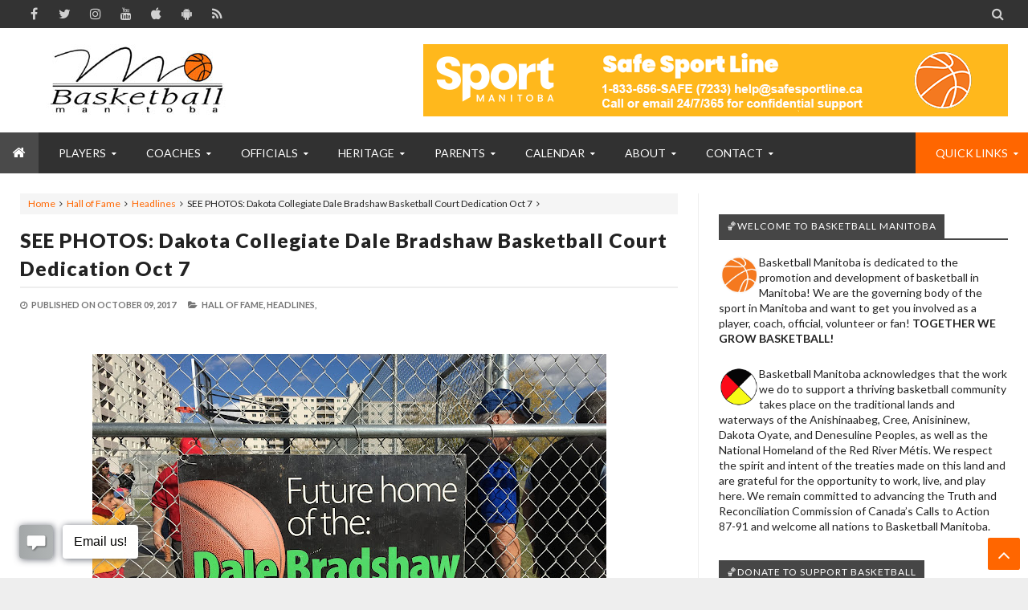

--- FILE ---
content_type: text/html; charset=UTF-8
request_url: https://www.basketballmanitoba.ca/2017/10/manitobas-kyler-filewich-off-to.html
body_size: 79413
content:
<!DOCTYPE html>
<html class='v2' dir='ltr' xmlns='http://www.w3.org/1999/xhtml' xmlns:b='http://www.google.com/2005/gml/b' xmlns:data='http://www.google.com/2005/gml/data' xmlns:expr='http://www.google.com/2005/gml/expr'>
<head>
<link href='https://www.blogger.com/static/v1/widgets/335934321-css_bundle_v2.css' rel='stylesheet' type='text/css'/>
<script src='https://ajax.googleapis.com/ajax/libs/jquery/1.7.2/jquery.js' type='text/javascript'></script>
<!-- Metadata Facebook -->
<meta content='Basketball Manitoba' property='og:site_name'/>
<meta content='Basketball Manitoba: Manitoba&#39;s Kyler Filewich off to National Team ID Camp' property='og:title'/>
<meta content='article' property='og:type'/>
<meta content='https://www.basketballmanitoba.ca/2017/10/manitobas-kyler-filewich-off-to.html' property='og:url'/>
<meta content='699446530074617' property='fb:app_id'/>
<meta content='vum8gxlu9mqfytu68izyswgyukug5k' name='facebook-domain-verification'/>
<!-- Metadata Twitter -->
<meta name='twitter:card' value='summary'/>
<meta content='Basketball Manitoba: Manitoba&#39;s Kyler Filewich off to National Team ID Camp' name='twitter:title'/>
<meta content='@basketballmb' name='twitter:site'/>
<meta content='@basketballmb' name='twitter:creator'/>
<!-- Google Authorship and Publisher Markup -->
<link href='hhttps://plus.google.com/+basketballmanitoba/posts' rel='author'/>
<link href='hhttps://plus.google.com/+basketballmanitoba' rel='publisher'/>
<meta content='rLZLjGaP0J4sEF7HY8tKRCFq3-13Clqf87sOuVmf4KI' name='google-site-verification'/>
<meta content='4413f969f492e0f8-4a9c47222fff3ae0-g9857fea75d19a15a-19' name='google-translate-customization'/>
<meta content='text/html; charset=UTF-8' http-equiv='Content-Type'/>
<meta content='blogger' name='generator'/>
<link href='https://www.basketballmanitoba.ca/favicon.ico' rel='icon' type='image/x-icon'/>
<link href='https://www.basketballmanitoba.ca/2017/10/manitobas-kyler-filewich-off-to.html' rel='canonical'/>
<link rel="alternate" type="application/atom+xml" title="Basketball Manitoba - Atom" href="https://www.basketballmanitoba.ca/feeds/posts/default" />
<link rel="alternate" type="application/rss+xml" title="Basketball Manitoba - RSS" href="https://www.basketballmanitoba.ca/feeds/posts/default?alt=rss" />
<link rel="service.post" type="application/atom+xml" title="Basketball Manitoba - Atom" href="https://www.blogger.com/feeds/1603844677719948808/posts/default" />

<link rel="alternate" type="application/atom+xml" title="Basketball Manitoba - Atom" href="https://www.basketballmanitoba.ca/feeds/2379109567277473471/comments/default" />
<!--Can't find substitution for tag [blog.ieCssRetrofitLinks]-->
<link href='https://blogger.googleusercontent.com/img/b/R29vZ2xl/AVvXsEjLInbbBpi0sYU6Mf7q-DSf87eRth2hQKABqDCKvLwkBnDrccStU3-xW-0PjcduuLchDz_zt0YDawQ2VfvWscYh8pkh-fy6F5E5Rg_-REzuQyskrBCu9MFbLMcRx9aG2zEm_Y0tCORfVpTO/s640/KylerThumb.jpg' rel='image_src'/>
<meta content='https://www.basketballmanitoba.ca/2017/10/manitobas-kyler-filewich-off-to.html' property='og:url'/>
<meta content='Manitoba&#39;s Kyler Filewich off to National Team ID Camp' property='og:title'/>
<meta content='Basketball Manitoba is the Provincial Sport Governing Body for basketball in the province of Manitoba.  Together We Grow Basketball.' property='og:description'/>
<meta content='https://blogger.googleusercontent.com/img/b/R29vZ2xl/AVvXsEjLInbbBpi0sYU6Mf7q-DSf87eRth2hQKABqDCKvLwkBnDrccStU3-xW-0PjcduuLchDz_zt0YDawQ2VfvWscYh8pkh-fy6F5E5Rg_-REzuQyskrBCu9MFbLMcRx9aG2zEm_Y0tCORfVpTO/w1200-h630-p-k-no-nu/KylerThumb.jpg' property='og:image'/>
<!-- [ Meta Tag SEO ] -->
<meta charset='utf-8'/>
<meta content='width=device-width, initial-scale=1, maximum-scale=1' name='viewport'/>
<meta content='blogger' name='generator'/>
<meta content='text/html; charset=UTF-8' http-equiv='Content-Type'/>
<link href='https://www.blogger.com/openid-server.g' rel='openid.server'/>
<link href='https://www.basketballmanitoba.ca/' rel='openid.delegate'/>
<link href='https://www.basketballmanitoba.ca/2017/10/manitobas-kyler-filewich-off-to.html' rel='canonical'/>
<title>Manitoba's Kyler Filewich off to National Team ID Camp - Basketball Manitoba</title>
<meta content='' name='description'/>
<meta content='Manitoba&#39;s Kyler Filewich off to National Team ID Camp, Basketball Manitoba: Manitoba&#39;s Kyler Filewich off to National Team ID Camp, Basketball Manitoba' name='keywords'/>
<link href='https://www.basketballmanitoba.ca/feeds/posts/default' rel='alternate' title='Basketball Manitoba - Atom' type='application/atom+xml'/>
<link href='https://www.basketballmanitoba.ca/feeds/posts/default?alt=rss' rel='alternate' title='Basketball Manitoba - RSS' type='application/rss+xml'/>
<link href='https://www.blogger.com/feeds/1603844677719948808/posts/default' rel='alternate' title='Basketball Manitoba - Atom' type='application/atom+xml'/>
<link href='https://blogger.googleusercontent.com/img/b/R29vZ2xl/AVvXsEjLInbbBpi0sYU6Mf7q-DSf87eRth2hQKABqDCKvLwkBnDrccStU3-xW-0PjcduuLchDz_zt0YDawQ2VfvWscYh8pkh-fy6F5E5Rg_-REzuQyskrBCu9MFbLMcRx9aG2zEm_Y0tCORfVpTO/s72-c/KylerThumb.jpg' rel='image_src'/>
<link href='/favicon.ico' rel='icon' type='image/x-icon'/>
<!-- [ Social Media meta tag ] -->
<meta content='Basketball Manitoba: Manitoba&#39;s Kyler Filewich off to National Team ID Camp' property='og:title'/>
<meta content='article' property='og:type'/>
<meta content='https://www.basketballmanitoba.ca/2017/10/manitobas-kyler-filewich-off-to.html' property='og:url'/>
<meta content='https://blogger.googleusercontent.com/img/b/R29vZ2xl/AVvXsEjLInbbBpi0sYU6Mf7q-DSf87eRth2hQKABqDCKvLwkBnDrccStU3-xW-0PjcduuLchDz_zt0YDawQ2VfvWscYh8pkh-fy6F5E5Rg_-REzuQyskrBCu9MFbLMcRx9aG2zEm_Y0tCORfVpTO/s640/KylerThumb.jpg' property='og:image'/>
<meta content='Basketball Manitoba' property='og:description'/>
<meta content='Basketball Manitoba' property='og:site_name'/>
<meta content='rLZLjGaP0J4sEF7HY8tKRCFq3-13Clqf87sOuVmf4KI' name='google-site-verification'/>
<meta content='4413f969f492e0f8-4a9c47222fff3ae0-g9857fea75d19a15a-19' name='google-translate-customization'/>
<meta content='xxxxx' name='msvalidate.01'/>
<meta content='xxxxx' name='alexaVerifyID'/>
<meta content='Canada' name='geo.placename'/>
<meta content='Basketball Manitoba' name='Author'/>
<meta content='general' name='rating'/>
<meta content='id' name='geo.country'/>
<meta content='Facebook App ID here' property='fb:app_id'/>
<meta content='Facebook Admin ID here' property='fb:admins'/>
<meta content='en_US' property='og:locale'/>
<meta content='en_GB' property='og:locale:alternate'/>
<meta content='id_ID' property='og:locale:alternate'/>
<meta content='summary' name='twitter:card'/>
<meta content='Basketball Manitoba: Manitoba&#39;s Kyler Filewich off to National Team ID Camp' name='twitter:title'/>
<meta content='@basketballmb' name='twitter:site'/>
<meta content='@basketballmb' name='twitter:creator'/>
<!--[if lt IE 9]> <script src="https://css3-mediaqueries-js.googlecode.com/svn/trunk/css3-mediaqueries.js"></script> <![endif]-->
<link href='//maxcdn.bootstrapcdn.com/font-awesome/4.6.3/css/font-awesome.min.css' rel='stylesheet' type='text/css'/>
<link href='https://fonts.googleapis.com/css?family=Lato:300,400,700,900' rel='stylesheet' type='text/css'/>
<style type='text/css'>@font-face{font-family:'Lato';font-style:normal;font-weight:400;font-display:swap;src:url(//fonts.gstatic.com/s/lato/v25/S6uyw4BMUTPHjxAwXiWtFCfQ7A.woff2)format('woff2');unicode-range:U+0100-02BA,U+02BD-02C5,U+02C7-02CC,U+02CE-02D7,U+02DD-02FF,U+0304,U+0308,U+0329,U+1D00-1DBF,U+1E00-1E9F,U+1EF2-1EFF,U+2020,U+20A0-20AB,U+20AD-20C0,U+2113,U+2C60-2C7F,U+A720-A7FF;}@font-face{font-family:'Lato';font-style:normal;font-weight:400;font-display:swap;src:url(//fonts.gstatic.com/s/lato/v25/S6uyw4BMUTPHjx4wXiWtFCc.woff2)format('woff2');unicode-range:U+0000-00FF,U+0131,U+0152-0153,U+02BB-02BC,U+02C6,U+02DA,U+02DC,U+0304,U+0308,U+0329,U+2000-206F,U+20AC,U+2122,U+2191,U+2193,U+2212,U+2215,U+FEFF,U+FFFD;}</style>
<style id='page-skin-1' type='text/css'><!--
/*-----------------------------------------------
Name:	   MagPress - Blogger Template
Version:   3.3
Designer:  Themelet
URL:       https://www.themelet.com
copyright: All Rights Reserved by themelet.com
----------------------------------------------- */
/* Variable Definitions
<Variable name="body.background" description="Background" type="background" color="#EEE" default="$(color) url() no-repeat fixed top center"/>
<Group description="Key color" selector="body">
<Variable name="keycolor" description="Key Color" type="color" default="#e5192c"/>
<Variable name="link.hover.color" description="Hover Color" type="color" default="#666666"/>
<Variable name="link.visited.color" description="Visited Color" type="color" default="#2DA38E"/>
</Group>
<Group description="Backgrounds" selector="body">
<Variable name="outer.background.color" description="Outer Background color" type="color" default="#FFFFFF"/>
<Variable name="content.bg" description="Post And Sidebar Background" type="color" default="#FFFFFF"/>
<Variable name="featured.background.color" description="Featured Background" type="color" default="#FFFFFF"/>
<Variable name="tab.background.c" description="Tab Background" type="color" default="#464646"/>
<Variable name="body.meta.bg" description="Meta Background" type="color" default="#F5F5F5"/>
</Group>
<Group description="Main colors" selector="body">
<Variable name="body.text.c" description="Text Color" type="color" default="#222222"/>
<Variable name="body.heading.c" description="Heading Color" type="color" default="#222222"/>
<Variable name="body.meta.c" description="Meta Color" type="color" default="#757575"/>
<Variable name="body.border.c" description="Border Color" type="color" default="#eee"/>
<Variable name="body.icon.c" description="Icon Color" type="color" default="#999999"/>
</Group>
<Group description="Main Fonts" selector="body">
<Variable name="body.font" description="Text Font" type="font" default="normal normal 14px 'Lato', sans-serif"/>
<Variable name="heading.font" description="Heading Font" type="font" default="normal normal 12px 'Lato', sans-serif"/>
<Variable name="meta.font" description="Meta Font" type="font" default="normal normal 12px 'Lato', sans-serif"/>
</Group>
<Group description="Top Bar" selector=".topnav">
<Variable name="topnav.bg" description="TopBar background" type="color" default="#333"/>
<Variable name="topnav.link" description="TopBar Link Color" type="color" default="#d1d1d1"/>
<Variable name="topnav.icon.color" description="TopBar Icon Color" type="color" default="#d1d1d1"/>
<Variable name="topnav.txt.color" description="TopBar Text color" type="color" default="#FFFFFF"/>
</Group>
<Group description="Middle Header" selector=".tl-midheader">
<Variable name="midheader.bg" description="Middle Header Background " type="color" default="#FFFFFF"/>
<Variable name="midheader.link" description="Mid Header Link" type="color" default="#666666"/>
<Variable name="midheader.text" description="Mid Header Text" type="color" default="#666666"/>
<Variable name="midheader.font" description="Header Font" type="font" default="normal normal 45px 'Lato', sans-serif"/>
</Group>
<Group description="Dropdown" selector=".dropdown">
<Variable name="dropdown.bg" description="Nav background" type="color" default="#2F2F2F"/>
<Variable name="dropdown.link" description="Nav Link" type="color" default="#FFFFFF"/>
<Variable name="dropdown.smbg" description="Nav Submenu Background" type="color" default="#FFFFFF"/>
<Variable name="dropdown.smlc" description="Nav Submenu Link" type="color" default="#666666"/>
<Variable name="dropdown.font" description="Nav Font" type="font" default="normal normal 14px 'Lato', sans-serif"/>
</Group>
<Group description="Author Box" selector=".tl-author">
<Variable name="author.bg" description="Author Box Background" type="color" default="#eef1f3"/>
<Variable name="author.text" description="Author Box Text" type="color" default="#222222"/>
<Variable name="author.link" description="Author Box link" type="color" default="#e5192c"/>
</Group>
<Group description="Footer" selector=".tl-footer-wrap">
<Variable name="footer.bg" description="Footer background" type="color" default="#222"/>
<Variable name="footer.text" description="Footer text" type="color" default="#bbb"/>
<Variable name="footer.link" description="Footer links" type="color" default="#FFFFFF"/>
<Variable name="footer.heading" description="Footer Heading" type="color" default="#bbb"/>
<Variable name="footer.border" description="Footer Border" type="color" default="#404040"/>
</Group>
<Group description="Footer Branding" selector=".tl-footer-branding">
<Variable name="brand.bg" description="Branding Background" type="color" default="#222222"/>
<Variable name="brand.text" description="Branding text" type="color" default="#fff"/>
<Variable name="brand.heading" description="Branding Heading" type="color" default="#fff"/>
<Variable name="brand.emailbg" description="Email Form Background" type="color" default="#fff"/>
</Group>
<Group description="Credit Section" selector=".credit">
<Variable name="copyright.bg" description="footer Copyright" type="color" default="#333"/>
<Variable name="copyright.text" description="Copyright text" type="color" default="#fff"/>
<Variable name="copyright.link" description="Copyright link" type="color" default="#fff"/>
</Group>
*/
/*----------
CSS Reset
------------*/
*{-moz-box-sizing:border-box;-webkit-box-sizing:border-box;box-sizing:border-box}
a{-webkit-transition:all .4s ease-in-out;-moz-transition:all .4s ease-in-out;-o-transition:all .4s ease-in-out;-ms-transition:all .4s ease-in-out;transition:all .4s ease-in-out;}
.section,.widget,body,figure{margin:0;padding:0}
.widget ul{margin:0;padding:0;line-height:normal}
.widget li,.BlogArchive #ArchiveList ul.flat li{padding:0;margin:0;text-indent:0}
a{text-decoration:none;color:#ff6600}
img{max-width:100%}
.blog-feeds,.post-feeds,.status-msg-wrap,.popup-stuff,.ss{display:none!important}
.PopularPosts ul,.tl-recentComments ul,.tl-randomSimple ul,.tl-recentSimple ul,.Label ul{padding:0;margin:0;list-style:none}
ins{text-decoration:underline}
del{text-decoration:line-through}
blockquote{font-style:italic;color:#888}
dl,ul{list-style-position:outside;}
h6{font-size:13px}h5{font-size:15px}h4{font-size:18px}h3{font-size:20px}h2{font-size:25px}h1{font-size:30px}h1,h2,h3,h4,h5,h6{margin:20px 0}
caption,th{text-align:center}
img{border:none;position:relative}
a img{border-width:0}
a,a:visited{text-decoration:none;}
q:after,q:before{content:''}
abbr,acronym{border:0}
.clear{clear:both}
.section,.widget,.widget ul{margin:0;padding:0}
::-moz-selection{background-color:#ff6600;color:#fff}
::selection{background-color:#ff6600;color:#fff}
.blog-feeds,.post-feeds,.quickedit,.status-msg-border{display:none}
.status-msg-body{position:relative;padding:0}
.status-msg{border:1px solid #eeeeee;padding:5px 20px;text-align:center;margin:0 0 25px 0}
.widget-item-control,.FollowByEmail .widget-item-control{height:0;margin;0}
/*----------
Theme Main Layout
------------*/
body{background:#EEEEEE url(https://1.bp.blogspot.com/-XGRGbg7gHC4/X38slFRMnTI/AAAAAAACYEw/vbt0-JcwdOkKJqSiZaJcYe2mkFx0bDYLgCLcBGAsYHQ/s16000/BM-BackgroundBW.jpg) repeat fixed top left;font:normal normal 14px 'Lato', sans-serif;color:#232323;position:relative;margin:0;padding:0;-webkit-font-smoothing:antialiased!important}
#outer-wrapper{margin:0 auto;overflow:hidden;background:#ffffff;box-shadow: 0 0 40px rgba(0,0,0,0.05);}
.main-and-sidebar{position:relative;overflow:hidden;width:100%;margin-bottom:40px}
#main-wrapper{width:68%}
#sidebar-wrapper{width:32%}
#main-wrapper,#sidebar-wrapper{position:relative;display:block}
#main-wrapper .main-inner{padding:0 25px;min-height:1px;-webkit-box-sizing:border-box;-moz-box-sizing:border-box;box-sizing:border-box}
.sidebar-inner{padding:0 25px}
div#floatSidebar{width:100%;max-width:334px;overflow:hidden;}
.inner{margin:0 auto;padding:0 25px}
.main-content{background:#ffffff;margin:25px auto 0 auto}
.item .post iframe{width:100%}
.item #Blog1,.static_page #Blog1{padding:0 25px}
.Blog{position:relative}
.index .post,.archive .post{float:left;padding:0 25px 25px 25px;width:50%;display:block;overflow:hidden;-moz-box-sizing:border-box;-webkit-box-sizing:border-box;-o-box-sizing:border-box;-ms-box-sizing:border-box;box-sizing:border-box}
.tl-recentMag{}
.home-thumbp{float:none;width:100%}
.index .home-descx{float:none;width:100%}
a.rmoreb{overflow:hidden;display:block;margin-top:5px;}
a.rmoreb:hover{}
.tl-post-summary{padding:10px 0px 5px 0;min-height:105px;max-height:105px;overflow:hidden;color:#757575;}
.tl-wspace{position:relative;overflow:hidden}
.blogMainContent .widget,.full-width-wrap .widget{overflow: hidden;padding: 0 0 40px 0px;}
.blogMainContent .tl-topost-item,#sidebar-wrapper .tl-topost-item{margin-bottom:-4px;}
#main-wrapper,.tl-recentHeadline .tl-headlineWrap,.recent-head-title h3,.tl-recentLink .tl-recentText,.tl-recentHeadline .imagewrap,.simple-inner .container img,.list-label-widget-content a,.pull-left,.navigation,.tl-topsocial,nav>ul>li,nav div.nav-post-list ul,.gallery-inner .tl-gallery,.tl-author .tl-authAvatar img,.breadcrumbs span,.featured-left,.bcreative-pager a,.bcreative-pager .linkgrey{float:left}
#sidebar-wrapper,.tl-recentHeadline .tl-subheadWrap,.tl-headlinks,.tl-recentHeadline .recentcontent,.simple-inner .container .recentcontent,.pull-right,.search-form,.adbanner,span.tl-post-comment-link,.tl-contactspop,li.submenu.choose-cat,.featured-right{float:right}
#main-wrapper .main-inner{border-right:1px solid #eeeeee}
.tl-recentHeadline .headline{padding-right:25px}
.tl-recentHeadline .subhead{padding-left:25px}
.tl-recentHeadline .subhead{border-left:1px solid #eeeeee}
.recent-head-title h3 .fa{padding-right:5px}
.pagenav{text-align:left}
.main-content .recent-post-item li img{float:left;margin-right:10px}
.tl-footer-wrap .recent-post-item li img,.tl-footer-wrap .tl-randomSimple ul li img,.tl-footer-wrap .simple-inner .container img{float:left;margin-right:8px}
.PopularPosts .item-thumbnail{float:left;margin:0 5px 5px 0}
.PopularPosts ul li img{margin-right:5px}
.main-content .tl-recentComments .comment-item img{margin:3px 10px 5px 0;float:left}
.tl-brand img{float:left;margin-right:45px}
.navigation ul li:last-child{margin-right:35px}
.tl-midheader .main-header{float:left;text-align:left}
nav>ul>li.submenu>ul,nav div.nav-post-list,li.megamenu .megamenu-inner{left:0}
nav>ul>li.submenu>ul>li.submenu2>ul{left:100%}
nav>ul>li>ul>li.submenu2:hover>ul{left:calc(100% + 13px);left:-moz-calc(100% + 13px)}
ul.leftmenus .fa{margin-right:2px}
nav>ul>li.submenu>a:after,nav ul li.submenu2>a:after{right:5px}
nav>ul>li.submenu>ul>li.submenu2>ul:after{right:100%}
nav>ul>li.submenu>ul>li.submenu2>ul:after{border-right-color:#eeeeee}
.tl-post-meta i{margin-right:3px}
.tl-author .tl-authAvatar{float:left;margin-right:30px}
a.blog-pager-newer-link,.bcreative-pager .linkgrey.left{text-align:left}
a.blog-pager-newer-link h5:before{content:'\f100 ';margin-right:5px}
a.blog-pager-older-link h5:after{content:'\f101';margin-left:5px}
.tl-postShare h6{float:left;margin:0 10px 0 0}
.tl-morePost .tl-randomSimple ul li:before,.tl-morePost .tl-recentSimple ul li:before{margin-right:8px;float:left}
.breadcrumbs span:after,a.tl-allPost.tl-headlinks:after,.tl-headlinks:after{content:"\f105 ";font-size:11px;font-family:FontAwesome;margin:0 5px}
.tl-topost-cat{left:10px}
div#FeaturedXLarge-2 a h3,.tl-topost-item h3,.top-right-meta,.tl-postCarousel .car-item h3{text-align:left}
.top-right-meta .authorname{margin-right:3px}
.featured-left .featured-inner{margin-right:5px}
/* Short code */
.tl-dropcap{float:left;display:block;font-size:50px;line-height:50px;background-color:#ff6600;color:white;text-align:center;margin:9px 13px 0 0;padding:2px 13px 5px 13px;font-family:Verdana,Geneva,sans-serif;text-transform:uppercase;}
.tl-dropcap.dcap2{webkit-border-radius:100%;-moz-border-radius:100%;border-radius:100%}
.tl-dropcap.dcap3{background:none;font-weight:900;font-size:75px;line-height:65px}
pre{background-color:#F5F5F5;color:#333;position:relative;padding:0 7px;margin:15px 0 10px;overflow:auto;word-wrap:normal;white-space:pre;position:relative}
pre[data-codetype]{padding:37px 1em 5px}
pre[data-codetype]:before{content:attr(data-codetype);display:block;position:absolute;top:-5px;right:0;left:0;background-color:#F1F1F1;padding:7px;color:#FFFFFF;webkit-box-shadow:rgba(0,0,0,0.117647) 0 1px 3px;-moz-box-shadow:rgba(0,0,0,0.117647) 0 1px 3px;box-shadow:rgba(0,0,0,0.117647) 0 1px 3px;}
pre[data-codetype="HTML"]{color:#6d6e70}
pre[data-codetype="CSS"]{color:#00a78e}
pre[data-codetype="JavaScript"]{color:#FF6600}
pre[data-codetype="JQuery"]{color:#FF6600}
pre[data-codetype="HTML"]:before{background-color:#6d6e70}
pre[data-codetype="CSS"]:before{background-color:#00a78e}
pre[data-codetype="JavaScript"]:before{background-color:#FF6600}
pre[data-codetype="JQuery"]:before{background-color:#FF6600}
pre[data-codetype="HTML"] span.line-number{border-right: 2px solid #6d6e70;}
pre[data-codetype="CSS"] span.line-number{border-right: 2px solid #00a78e;}
pre[data-codetype="JavaScript"] span.line-number{border-right: 2px solid #FF6600;}
pre[data-codetype="JQuery"] span.line-number{border-right: 2px solid #FF6600;}
pre code,pre .line-number{display:block;color:#666666}
pre .line-number{color:#666666;min-width:1em}
pre .line-number span{display:block}
pre .line-number span:nth-child(even){background-color:#EEEEEE}
pre .cl{display:block;clear:both}
pre .line-number{float:left;margin:0 1em 0 -1em;border-right:2px solid #666666 ;text-align:right}
pre .line-number span{padding:0 .8em 0 1em}
.button,input.button{position:relative;display:inline-block;margin-right:1em;margin-bottom:1.34em;padding:0.667em 2em;border-bottom:none;-webkit-border-radius:0.333em;-moz-border-radius:0.333em;border-radius:0.333em;background-color:rgba(84,87,102,1);color:#FFFFFF!important;text-decoration:none!important;text-transform:uppercase;font-size:0.778em!important;line-height:1.714em!important;cursor:pointer}
.button,input.button{-webkit-transition:background-color 0.3s linear,color 0.3s linear;-moz-transition:background-color 0.3s linear,color 0.3s linear;transition:background-color 0.3s linear,color 0.3s linear}
.button:hover,input.button:hover{border-bottom:none;background-color:rgba(84,87,102,0.9)}
.button:active,input.button:active{box-shadow:inset 0 3px 1px rgba(0,0,0,0.1);-webkit-box-shadow:inset 0 3px 1px rgba(0,0,0,0.1);-moz-box-shadow:inset 0 3px 1px rgba(0,0,0,0.1)}
.button i{margin-right:0.667em;vertical-align:middle;line-height:1em!important}
.button.red,input.button.red{background-color:rgba(253,104,91,1)}
.button.red:hover,input.button.red:hover{background-color:rgba(253,104,91,0.9)}
.button.orange,input.button.orange{background-color:rgba(250,111,87,1)}
.button.orange:hover,input.button.orange:hover{background-color:rgba(250,111,87,0.9)}
.button.yellow,input.button.yellow{background-color:rgba(254,205,94,1)}
.button.yellow:hover,input.button.yellow:hover{background-color:rgba(254,205,94,0.9)}
.button.green,input.button.green{background-color:rgba(161,210,110,1)}
.button.green:hover,input.button.green:hover{background-color:rgba(161,210,110,0.9)}
.button.mint,input.button.mint{background-color:rgba(79,206,173,1)}
.button.mint:hover,input.button.mint:hover{background-color:rgba(79,206,173,0.9)}
.button.aqua,input.button.aqua{background-color:rgba(85,193,231,1)}
.button.aqua:hover,input.button.aqua:hover{background-color:rgba(85,193,231,0.9)}
.button.blue,input.button.blue{background-color:rgba(96,158,234,1)}
.button.blue:hover,input.button.blue:hover{background-color:rgba(96,158,234,0.9)}
.button.purple,input.button.purple{background-color:rgba(171,148,233,1)}
.button.purple:hover,input.button.purple:hover{background-color:rgba(171,148,233,0.9)}
.button.pink,input.button.pink{background-color:rgba(234,137,191,1)}
.button.pink:hover,input.button.pink:hover{background-color:rgba(234,137,191,0.9)}
.button.white,input.button.white{background-color:rgba(255,255,255,1);color:#545766!important}
.button.white:hover,input.button.white:hover{background-color:rgba(255,255,255,0.9)}
.button.grey,input.button.grey{background-color:rgba(170,178,188,1)}
.button.grey:hover,input.button.grey:hover{background-color:rgba(170,178,188,0.9)}
.button.dark-grey,input.button.dark-grey{background-color:rgba(84,87,102,1)}
.button.dark-grey:hover,input.button.dark-grey:hover{background-color:rgba(84,87,102,0.9)}
.button.transparent,input.button.transparent{border:2px solid rgba(84,87,102,1);background-color:transparent;color:rgba(84,87,102,1)!important}
.button.transparent:hover,input.button.transparent:hover{border:2px solid rgba(84,87,102,1);background-color:rgba(84,87,102,1);color:#fff!important}
.button.transparent.red,input.transparent.button.red{border:2px solid rgba(253,104,91,1);color:rgba(253,104,91,1)!important}
.button.transparent.red:hover,input.button.transparent.red:hover{border:2px solid rgba(253,104,91,1);background-color:rgba(253,104,91,1);color:#fff!important}
.button.transparent.orange,input.transparent.button.orange{border:2px solid rgba(250,111,87,1);color:rgba(250,111,87,1)!important}
.button.transparent.orange:hover,input.button.transparent.orange:hover{border:2px solid rgba(250,111,87,1);background-color:rgba(250,111,87,1);color:#fff!important}
.button.transparent.yellow,input.transparent.button.yellow{border:2px solid rgba(254,205,94,1);color:rgba(254,205,94,1)!important}
.button.transparent.yellow:hover,input.button.transparent.yellow:hover{border:2px solid rgba(254,205,94,1);background-color:rgba(254,205,94,1);color:#fff!important}
.button.transparent.green,input.transparent.button.green{border:2px solid rgba(161,210,110,1);color:rgba(161,210,110,1)!important}
.button.transparent.green:hover,input.button.transparent.green:hover{border:2px solid rgba(161,210,110,1);background-color:rgba(161,210,110,1);color:#fff!important}
.button.transparent.mint,input.transparent.button.mint{border:2px solid rgba(79,206,173,1);color:rgba(79,206,173,1)!important}
.button.transparent.mint:hover,input.button.transparent.mint:hover{border:2px solid rgba(79,206,173,1);background-color:rgba(79,206,173,1);color:#fff!important}
.button.transparent.aqua,input.transparent.button.aqua{border:2px solid rgba(85,193,231,1);color:rgba(85,193,231,1)!important}
.button.transparent.aqua:hover,input.button.transparent.aqua:hover{border:2px solid rgba(85,193,231,1);background-color:rgba(85,193,231,1);color:#fff!important}
.button.transparent.blue,input.transparent.button.blue{border:2px solid rgba(96,158,234,1);color:rgba(96,158,234,1)!important}
.button.transparent.blue:hover,input.button.transparent.blue:hover{border:2px solid rgba(96,158,234,1);background-color:rgba(96,158,234,1);color:#fff!important}
.button.transparent.purple,input.transparent.button.purple{border:2px solid rgba(171,148,233,1);color:rgba(171,148,233,1)!important}
.button.transparent.purple:hover,input.button.transparent.purple:hover{border:2px solid rgba(171,148,233,1);background-color:rgba(171,148,233,1);color:#fff!important}
.button.transparent.pink,input.transparent.button.pink{border:2px solid rgba(234,137,191,1);color:rgba(234,137,191,1)!important}
.button.transparent.pink:hover,input.button.transparent.pink:hover{border:2px solid rgba(234,137,191,1);background-color:rgba(234,137,191,1);color:#fff!important}
.button.transparent.white,input.transparent.button.white{border:2px solid rgba(255,255,255,1);color:rgba(255,255,255,1)!important}
.button.transparent.white:hover,input.button.transparent.white:hover{border:2px solid rgba(255,255,255,1);background-color:rgba(255,255,255,1);color:#545766!important}
.button.transparent.grey,input.transparent.button.grey{border:2px solid rgba(170,178,188,1);color:rgba(170,178,188,1)!important}
.button.transparent.grey:hover,input.button.transparent.grey:hover{border:2px solid rgba(170,178,188,1);background-color:rgba(170,178,188,1);color:#fff!important}
.button.transparent.dark-grey,input.transparent.button.dark-grey{border:2px solid rgba(84,87,102,1);color:rgba(84,87,102,1)!important}
.button.transparent.dark-grey:hover,input.button.transparent.dark-grey:hover{border:2px solid rgba(84,87,102,1);background-color:rgba(84,87,102,1);color:#fff!important}
.alert-del-btn{position:absolute;top:12px;right:15px;font-size:19px;font-weight:700;font-family:initial;cursor:pointer}
.alert-del-btn:before{content:"\f00d";font-family:FontAwesome;font-weight:400;font-size:15px;color:rgba(0,0,0,0.3)}
.alert-del-btn:hover:before{color:rgba(0,0,0,0.4)}
.alert-content{margin-left:95px}
.alert-message{position:relative;display:block;background-color:#FAFAFA;padding:12px 20px;margin:20px 0;-webkit-border-radius:2px;-moz-border-radius:2px;border-radius:2px;color:#2f3239;border:1px solid}
.alert-message p{margin:0!important;padding:0;line-height:22px;font-size:13px;color:#2f3239}
.alert-message span{font-size:14px!important}
.alert-message i{font-size:18px;line-height:20px;margin-right:5px}
.alert-message.success{background-color:#c1faa8;border-color:#9cff70;color:#6db74c}
.alert-message.success a,.alert-message.success span{color:#1d9d74}
.alert-message.error{background-color:#ffcdc7;border-color:#fdb1a8;color:#ff391f}
.alert-message.error a,.alert-message.error span{color:#378FFF}
.alert-message.warning{background-color:#fff4bb;border-color:#fc6;color:#e99b00}
.alert-message.warning a,.alert-message.warning span{color:#8a6d3b}
.alert-message.alert{background-color:#bceeff;border-color:#8ae1ff;color:#21c2f8}
.alert-message.alert a,.alert-message.alert span{color:#F55D5D}
.tl-accordion{margin:10px 0}
.tl-accordion>span{display:block;padding:7px 15px;background:#464646;color:#fff;font-weight:600;border-bottom:1px solid #eeeeee;cursor:pointer;transition:all .3s ease-in-out;-o-transition:all .3s ease-in-out;-moz-transition:all .3s ease-in-out;-ms-transition:all .3s ease-in-out;-webkit-transition:all .3s ease-in-out}
.tl-accordion>span.active,.tl-accordion>span:hover{color:#ff6600}
.tl-accordion>div{background:#f5f5f5;padding:20px}
.tl-tabs{margin:10px}
.tl-tabbtn{overflow:auto}
.tl-tabbtn span{padding:8px 25px;background:#464646;font-size:13px;display:block;font-weight:600;color:#fff;float:left;cursor:pointer;transition:all .3s ease-in-out;-o-transition:all .3s ease-in-out;-moz-transition:all .3s ease-in-out;-ms-transition:all .3s ease-in-out;-webkit-transition:all .3s ease-in-out}
.tl-tabbtn span.active,.tl-tabbtn span:hover{background:#ff6600;color:#fff}
.tl-tabcontent{margin:0 0 10px 0;padding:20px;background-color:#f5f5f5}
.post-body blockquote{border-left:3px solid #ff6600;margin:15px;padding:10px 20px;line-height:26px;}
.widget .post-body ul{margin:15px 0;}
.widget .post-body li{line-height:26px}
ul.tl-custom-li{list-style:none;list-style-type:none}
ul.tl-custom-li li:before{font-family:FontAwesome;content:'\f105';padding-right:10px;margin-left:-16px;line-height:26px;font-size:14px}
ul.tl-custom-li.tl-arrow-li li:before{content:'\f105'}
ul.tl-custom-li.tl-check-li li:before{content:'\f00c'}
ul.tl-custom-li.tl-cross-li li:before{content:'\f00d'}
ul.tl-custom-li.tl-multi-li li:before{display:none;}
ul.tl-custom-li.tl-multi-li li .fa{padding-right:10px;margin-left:-16px;line-height:26px;font-size:14px}
.tl-cols{position:relative;overflow:hidden}
.tl-second-col{padding-left:25px}
.tl-first-col{padding-right:25px}
.tl-col3-1{padding-right:25px}.tl-col3-2{padding:0 25px}.tl-col3-3{padding-left:25px}
.tl-col4-1{padding-right:12.5px}.tl-col4-2,.tl-col4-3{padding:0 12.5px}.tl-col4-4{padding-left:12.5px}
abbr[title]{border-bottom:1px dotted}
big{text-transform:uppercase;font-weight:600}
code{position:relative;top:-1px;border:none;background-color:#F1F1F1;padding:2px 6px}
.tl-sitemap {text-align: left;}
thead{background:#ff6600;color:#fff}
table{width:100%}
thead td{padding:10px;border:none;margin:0}
tbody td{padding:7px;background:#f5f5f5}
.tl-sitemap a{color:#232323}
.tl-sitemap a:hover{color:#ff6600}
/* Social Media */
.list-unstyled{padding-left:0;list-style:none;margin:2px}.list-inline li{display:inline-block;padding-right:5px;padding-left:5px;margin-bottom:10px}.tl-colored-social .fa,.tl-social-icons .fa{font-size:16px}.tl-colored-social .fa,.tl-social-icons .fa{-webkit-transition:all 0.3s ease-in-out;-moz-transition:all 0.3s ease-in-out;-ms-transition:all 0.3s ease-in-out;-o-transition:all 0.3s ease-in-out;transition:all 0.3s ease-in-out}.tl-colored-social .fa,.tl-social-icons .fa{width:35px;height:35px;line-height:35px;text-align:center;color:#FFF;color:rgba(255,255,255,0.8)}.tl-colored-social.icon-circle .fa,.tl-social-icons.icon-circle .fa{border-radius:50%}.tl-colored-social.icon-rounded .fa,.tl-social-icons.icon-rounded .fa{border-radius:2px}.tl-colored-social.icon-flat .fa,.tl-social-icons.icon-flat .fa{border-radius:0}.tl-colored-social .fa:hover,.tl-colored-social .fa:active,.tl-social-icons .fa:hover,.tl-social-icons .fa:active{color:#FFF}.tl-colored-social.icon-zoom .fa:hover,.tl-colored-social.icon-zoom .fa:active,.tl-social-icons.icon-zoom .fa:hover,.tl-social-icons.icon-zoom .fa:active,.tl-social-sidebar li:hover{-webkit-transform:scale(1.1);-moz-transform:scale(1.1);-ms-transform:scale(1.1);-o-transform:scale(1.1);transform:scale(1.1)}.tl-colored-social.icon-rotate .fa:hover,.tl-colored-social.icon-rotate .fa:active,.tl-social-icons.icon-rotate .fa:hover,.tl-social-icons.icon-rotate .fa:active{-webkit-transform:scale(1.1) rotate(360deg);-moz-transform:scale(1.1) rotate(360deg);-ms-transform:scale(1.1) rotate(360deg);-o-transform:scale(1.1) rotate(360deg);transform:scale(1.1) rotate(360deg)}.tl-colored-social .fa-dribbble,.tl-social-icons .fa-dribbble:hover,.tl-socialicons .tl-dribbble:hover .tl-sicon{background-color:#F46899}.tl-colored-social .fa-stumbleupon,.tl-social-icons .fa-stumbleupon:hover{background-color:#eb4924}.tl-colored-social .fa-reddit,.tl-social-icons .fa-reddit:hover{background-color:#5f99cf}.tl-colored-social .fa-facebook,.tl-social-icons .fa-facebook:hover,.tl-socialicons .tl-facebook:hover .tl-sicon{background-color:#3C599F}.tl-colored-social .fa-rss,.tl-social-icons .fa-rss:hover{background-color:#f26522}.tl-colored-social .fa-lastfm,.tl-social-icons .fa-lastfm:hover{background-color:#d51007}.tl-colored-social .fa-flickr,.tl-social-icons .fa-flickr:hover{background-color:#FF0084}.tl-colored-social .fa-instagram,.tl-social-icons .fa-instagram:hover,.tl-socialicons .tl-instagram:hover .tl-sicon{background-color:#68523}.tl-colored-social .fa-foursquare,.tl-social-icons .fa-foursquare:hover,.tl-socialicons .tl-foursquare:hover .tl-sicon{background-color:#0086BE}.tl-colored-social .fa-github,.tl-social-icons .fa-github:hover,.tl-socialicons .tl-github:hover .tl-sicon{background-color:#070709}.tl-colored-social .fa-google-plus,.tl-social-icons .fa-google-plus:hover,.tl-socialicons .tl-googleplus:hover .tl-sicon{background-color:#CF3D2E}.tl-colored-social .fa-instagram,.tl-social-icons .fa-instagram:hover{background-color:#A1755C}.tl-colored-social .fa-linkedin,.tl-social-icons .fa-linkedin:hover{background-color:#0085AE}.tl-colored-social .fa-pinterest,.tl-social-icons .fa-pinterest:hover,.tl-socialicons .tl-pinterest:hover .tl-sicon{background-color:#CC2127}.tl-colored-social .fa-twitter,.tl-social-icons .fa-twitter:hover,.tl-socialicons .tl-twitter:hover .tl-sicon{background-color:#32CCFE}.tl-colored-social .fa-vk,.tl-social-icons .fa-vk:hover,.tl-socialicons .tl-vk:hover .tl-sicon{background-color:#375474}.tl-colored-social .fa-soundcloud,.tl-social-icons .fa-soundcloud:hover,.tl-socialicons .tl-soundcloud:hover .tl-sicon{background-color:#FF4100}.tl-colored-social .fa-vine,.tl-social-icons .fa-vine:hover,.tl-socialicons .tl-vine:hover .tl-sicon{background-color:#35B57C}.tl-colored-social .fa-xing,.tl-social-icons .fa-xing:hover{background-color:#00555C}.tl-colored-social .fa-youtube,.tl-social-icons .fa-youtube:hover,.tl-socialicons .tl-youtube:hover .tl-sicon{background-color:#C52F30}.tl-colored-social .fa-apple,.tl-social-icons .fa-apple:hover,.tl-socialicons .tl-apple:hover .tl-sicon{background-color:#00AAF0}.tl-colored-social .fa-android,.tl-social-icons .fa-android:hover,.tl-socialicons .tl-android:hover .tl-sicon{background-color:#A4C639}.top-social ul li{margin:0;padding:0}div#socialicons-top{float:left}.top-social .list-unstyled{margin:0}
.tl-socialicons{text-align:center;overflow:auto;font-size:22px;margin:0 -8px}.tl-socialicons .tl-socialInner{position:relative;overflow:hidden;padding-left:8px}.tl-socialicons .tl-social{float:left;width:25%}.tl-socialicons .tl-sinn{padding-right:8px}.tl-socialicons .tl-sinn:hover .tl-sicon{color:#fff}.tl-socialicons .tl-sicon{display:block;padding:10px 0;}.tl-socialicons .tl-facebook .tl-sicon{background-color:rgba(59, 89, 152, 0.87);color:#fff}.tl-socialicons .tl-googleplus .tl-sicon{background-color:#DD4B39;color:#fff}.tl-socialicons .tl-twitter .tl-sicon{background-color:#2AA9E0;color:#fff}.tl-socialicons .tl-instagram .tl-sicon{background-color:rgba(104, 82, 67, 0.87);color:#fff}.tl-socialicons .tl-pinterest .tl-sicon{background-color:#bd081c;color:#fff}.tl-socialicons .tl-youtube .tl-sicon{background-color:#DE1829;color:#fff;}.tl-socialicons .tl-vine .tl-sicon{background-color:rgba(0, 180, 136, 0.86);color:#fff;}.tl-socialicons .tl-soundcloud .tl-sicon{background-color:#ff8800;color:#fff;}.tl-socialicons .tl-vk .tl-sicon{background-color:#45668e;color:#fff}.tl-socialicons .tl-foursquare .tl-sicon{background-color:#f94877;color:#fff}.tl-socialicons .tl-github .tl-sicon{background-color:#333333;color:#fff}.tl-socialicons .tl-dribbble .tl-sicon{background-color:#ea4c89;color:#fff}.tl-socialicons .tl-sicon{-webkit-transition:all 0.3s ease;-moz-transition:all 0.3s ease;-ms-transition:all 0.3s ease;-o-transition:all 0.3s ease;transition:all 0.3s ease}.tl-socialicons .tl-scount{display:block;color:#232323;background:#f5f5f5;padding:5px 0;position:relative;margin-bottom:8px;font-size:14px;font-weight:normal}.tl-socialicons .tl-scount:after{bottom:100%;left:50%;border:solid transparent;content:" ";height:0;width:0;position:absolute;pointer-events:none;border-color:rgba(238,238,238,0);border-bottom-color:#ffffff;border-width:4px;margin-left:-4px}
/* Error Page */
body.error_page #main-wrapper{width:100%}
body.error_page #sidebar-wrapper{display:none;width:0%}
.error_page #main-wrapper .main-inner{border:none}
h1.errorsymbol{font-size:200px;font-weight:900;padding:25px 0}
div#tl-error-page{text-align:center;padding:25px 0}
#tl-error-page span.fa.fa-frown-o{color:#ff6600;padding:0 10px}
h1.errorsymbol{font-size:200px;font-weight:900;padding:25px 0 0 0}
#tl-error-page p{font-size:18px;margin:0}
h2.tl-error{font-size:50px}
/* --- PageNavi --- */
.pagenav{clear:both;margin-top:10px;padding:25px 25px 0px 25px;font-size:13px;font-weight: 600;}
.pagenav span,.pagenav a{padding:5px 12px;display:inline-block;color:#232323;margin:4px;border: 2px solid #eeeeee;}
.pagenav .pages{color:#232323;font-weight:400;text-transform:uppercase;font-size:11px;border: 2px solid #eeeeee;}
.index #Blog1 .pagenav a:hover{background-color:#ff6600;color:#fff}
.pagenav .current{background-color:#ff6600;color:#fff}
#blog-pager-item{padding:10px 0;border-top:1px solid #eeeeee;margin:20px -25px}
.bcreative-pager{overflow:hidden;padding:0px;}
.bcreative-pager a,.bcreative-pager .linkgrey{color:#232323;width:50%;display:block;padding:10px 0;font-size:100%;text-decoration:none;}
.bcreative-pager a:hover{color:#ff6600;}
.bcreative-pager h5,.bcreative-pager h6{margin:0;}
.bcreative-pager h6{font-size:19px;}
.bcreative-pager h5{font-size:14px;}
a.blog-pager-newer-link h6,a.blog-pager-newer-link h5,.bcreative-pager h5,.bcreative-pager h6 {padding-left:25px;}
a.blog-pager-older-link, .bcreative-pager .linkgrey.right{text-align:right;}
a.blog-pager-older-link h6,a.blog-pager-older-link h5,.bcreative-pager h5,.bcreative-pager h6{padding-right:25px;}
a.blog-pager-newer-link:after,a.blog-pager-older-link:after{display:none;content:"";width:0;height:0;border-width:12px;border-style:solid;border-color:transparent;position:absolute;top:30%;margin-top:-8px;}
a.blog-pager-newer-link:after{border-right-color:#ff6600;left:0;opacity:0.4}
a.blog-pager-newer-link:hover:after{opacity:1}
a.blog-pager-older-link:after{border-left-color:#ff6600;right:0;opacity:0.4}
a.blog-pager-older-link:hover:after{opacity:1}
a.blog-pager-newer-link h5:before,a.blog-pager-older-link h5:after{display:inline-block;font-family:FontAwesome}
/* --- Author Box --- */
.tl-author{background:#eeeef3;padding:25px;color:#232323;margin:15px -25px 35px -25px;}
.tl-author a {color:#ff6600;}
.tl-author p {font-size: 14px;margin: 0px 0px 10px 0px;}
.author-profile .button {margin: 0;}
.about-author h3 {margin: 0 0 10px 0;font-size: 17px;}
.tl-author .tl-authAvatar img{width:100px;height:100px;overflow:hidden;}
.tl-author p.tl-authName{font-weight:700;font-size:18px;margin-bottom:7px;margin-top:-7px}
.tl-author .tl-authDesc{display:block;margin-top:3px}
.tl-authDesc p{margin-bottom:20px}
.auth-profiles ul li {margin: 0;}
.tl-author .tl-authSocial{font-size:12px;margin-top:-8px;text-align:right}
/* --- Search Box --- */
form.SearchForm{position:relative;display:block;border:1px solid #eeeeee}
form.SearchForm input.SearchText{background:transparent!important;border:none;height:40px;line-height:40px;text-indent:15px;color:#757575;width:100%;outline:0}
form.SearchForm button{position:absolute;right:0;cursor:pointer;top:0;width:30px;border:none;background:0 0;height:100%;line-height:20px;font-size:14px;color:#757575}
/* --- Social Share --- */
.tl-postShare .fa{width:100%;}
.tl-postShare li{width:130px;}
.tl-postShare{position:relative;overflow:hidden;padding:15px 0 0 0}
.tl-postShare .tl-social-icons.icon-circle .fa{margin-right:7px}
.tl-postShare h6{line-height:35px;font-size:20px;}
/*-----------
Header
-------------*/
#outer-wrapper>.tl-headerwrap{position:relative;z-index:10}
.topnav,.tl-midheader{display:block;position:relative}
/* Top Bar */
.topnav{min-height:35px;background:#333333}
.navigation,.tl-topsocial{display:inline-block;}
.navigation-button{display:none;color:#ffffff;font:400 22px 'fontawesome';line-height:35px;margin-right:15px}
.navigation h2{display:none}
.navigation ul{padding:0;margin:0;list-style:none}
.navigation ul li{float:left;margin:4px 0;transition:all .3s ease-in-out;-moz-transition:all .3s ease-in-out;-webkit-transition:all .3s ease-in-out}
.navigation ul li a{display:block;font-size:12px;color:#d1d1d1;padding:6px 7px 6px 7px;text-transform:capitalize;transition:all .3s ease-in-out;-moz-transition:all .3s ease-in-out;-webkit-transition:all .3s ease-in-out}
.navigation ul li.selected a,.navigation ul li a:hover{color:#ff6600}
.top-social .tl-social-icons .fa{color:#d1d1d1}
.searchform{width:0;overflow:hidden}
.searchicon{width:30px;height:30px;position:relative;padding:0;float:right}
.searchicon span{position:absolute;top:9px;left:10px;display:block;color:#d1d1d1;text-align:center;cursor:pointer;font:400 16px 'fontawesome',sans-serif;transition:all .3s ease-in-out;-moz-transition:all .3s ease-in-out;-webkit-transition:all .3s ease-in-out}
.searchicon span.close.nonactive,.searchicon span.open.nonactive{transform:scale(0);opacity:0}
.searchicon span.close,.searchicon span.open{transform:scale(1);-webkit-transform:scale(1);-ms-transform:scale(1);-moz-transform:scale(1);opacity:1}
.search-form{position:relative}
.searchform .searchbar{float:left;font:normal normal 14px 'Lato', sans-serif;outline:none;border:none;padding:9px 5px 9px 0;text-indent:15px;background:rgba(255,255,255,0.1);width:100%;display:block;transition:all .3s ease-in-out;-moz-transition:all .3s ease-in-out;-webkit-transition:all .3s ease-in-out;color:#ffffff}
.searchform .searchsubmit{width:30px;height:30px;background:#e74c3c;border:none;outline:none;font:400 15px 'open sans';display:block;text-align:center;color:#fff;line-height:30px!important}
.search-wrap{width:0;position:relative;float:left}
.search-out{width:100%;top:100%;left:0;display:none;position:absolute;z-index:5;background:#FFFFFF;-webkit-box-shadow:rgba(0,0,0,0.117647) 0 1px 3px;-moz-box-shadow:rgba(0,0,0,0.117647) 0 1px 3px;box-shadow:rgba(0,0,0,0.117647) 0 1px 3px;}
.search-label{display:none;font-size:14px;display:block;padding:10px}
.search-item{overflow:auto;padding:10px;border-bottom:1px solid #eee}
.search-item img{float:left;width:45px;height:45px;margin-right:7px}
.search-item a{font-size:14px;color:#222;display:block;width:100%;text-transform:;}
.more-result{padding:10px;display:block;font-size:13px;color:#ff6600;background:#f5f5f5;text-align:center;}
.more-result b{color:#222;}
/* Middle Header */
#BlogHeader h1,#BlogHeader h1 a,#BlogHeader p,#BlogHeader p a,#header-inner h2,#header-inner h2 a{color:#666666;font:normal normal 45px 'Lato', sans-serif;padding:0;margin:0}
#BlogHeader h1,#BlogHeader h1 a,#header-inner h2,#header-inner h2 a,#BlogHeader .titlewrapper p{max-height:90px;line-height:90px}
#BlogHeader h1 a:hover,#BlogHeader p a:hover,#header-inner h2 a:hover{color:#ff6600}
.header-inner .Header .titlewrapper{padding:0}
header-inner .Header .descriptionwrapper{padding:0;margin:0}
.tl-midheader{padding:20px 0;color:#666666;background-color:#ffffff}
.tl-midheader .main-header{margin:0 auto;max-width:300px;max-height:90px}
.tl-midheader .main-header,.tl-midheader .adbanner{display:table-cell;vertical-align:middle;width:100%}
.header span{text-indent:-999em;display:block;font-size:15px}
.header-section.header-contents{position:relative}
.adbanner{max-width:728px;max-height:90px}
.adbanner h2{display:none}
/* Main Navigarion */
div#MainNavigation{margin:0 -25px;}
.main-navigation{background:#313131;font:normal normal 14px 'Lato', sans-serif;position:relative}
.dropdown-button{display:none;font-size:18px;color:#ffffff}
nav{width:100%}
nav ul{list-style:none;padding:0;margin:0;z-index:10}
ul.leftmenus .fa{position:relative;}
li.homelink{background:rgba(255, 255, 255, 0.12)}
nav>ul>li{transition:all .3s ease-in-out;-moz-transition:all .3s ease-in-out;-webkit-transition:all .3s ease-in-out;position:relative}
nav>ul>li>a{padding:0 25px;line-height:51px;color:#ffffff;display:block;text-transform:capitalize}
nav>ul>li:hover{background:rgba(255,255,255,0.1)}
nav>ul>li.submenu>a,nav>ul>li.tl-menuRecent>a,nav>ul>li.megamenu>a{position:relative}
nav>ul>li.submenu>a:after,nav ul li.submenu2>a:after,nav>ul>li.tl-menuRecent>a:after,nav>ul>li.megamenu>a:after{content:'\f0d7';position:Absolute;font-size:10px!important;top:50%;width:20px;height:20px;font:400 15px 'fontawesome',sans-serif;margin-top:-10px;text-align:Center;line-height:20px}
nav ul li.submenu2>a:after{content:'\f0da';}
nav>ul>li.submenu>a:after{color:#ffffff}
nav ul li.submenu2>a:after{color:#666666}
nav>ul>li.submenu>ul,nav>ul>li.submenu>ul>li.submenu2>ul,nav div.nav-post-list,li.megamenu .megamenu-inner{filter:drop-shadow(0 0 2px 2px rgba(0,0,0,0.3));-webkit-filter:drop-shadow(0 0 5px rgba(0,0,0,0.1));position:absolute;opacity:0;visibility:hidden;transition:all .3s ease-in-out;-moz-transition:all .3s ease-in-out;-webkit-transition:all .3s ease-in-out}
nav>ul>li.submenu>ul{width:200px;background:#ffffff;border-top:3px solid rgba(255,255,255,0.25);top:125%}
nav>ul>li.submenu:hover>ul,nav li.tl-menuRecent:hover div.nav-post-list,li.megamenu:hover .megamenu-inner{opacity:1;top:100%;visibility:visible}
nav>ul>li ul a{display:block;padding:12px 20px;color:#666666;background:#ffffff;border-bottom:1px solid #eeeeee;transition:all .3s ease-in-out;-moz-transition:all .3s ease-in-out;-webkit-transition:all .3s ease-in-out}
nav>ul>li ul a:hover{color:#ff6600;}
nav>ul>li.submenu>ul>li.submenu2{position:relative}
nav>ul>li.submenu>ul>li.submenu2>ul{background:#ffffff;top:0;width:200px;left:200px;}
nav img{max-height:200px;overflow:hidden;}
nav>ul>li>ul>li.submenu2:hover>ul{visibility:visible;opacity:1}
nav>ul>li.submenu>ul>li.submenu2>ul:after{top:10%;border:solid transparent;content:" ";height:0;width:0;position:absolute;pointer-events:none;border-color:rgba(238,238,238,0);border-width:5px;margin-top:-10px}
nav li.tl-menuRecent,li.megamenu{position:static}
nav div.nav-post-list,li.megamenu .megamenu-inner{width:100%;z-index:1000;top:125%;padding:25px 0;background:#ffffff;border-top:3px solid rgba(255,255,255,0.25)}
li.megamenu .megamenu-inner img{height:150px;width:100%}
nav div.nav-post-list ul{width:23%;margin:0 1%}
.nav-item{transition:none;margin:0 12px;overflow:hidden;position:relative}
.n-item{float:left;width:25%;overflow:hidden;position:relative;transition:none}
.tl-menuMag{overflow:hidden;position:relative;margin:0 12px;transition:none}
.tl-hW{position:relative;padding:0 10px}
.n-item .tl-hW h3{position:absolute;bottom:0;padding:10px;right:0;color:#222;z-index:9;background:rgba(255,255,255,0.84);margin:0;font-size:12px;font-weight:600;left:0;text-transform:uppercase;text-align:left;transition:all .3s ease-in-out;-moz-transition:all .3s ease-in-out;-webkit-transition:all .3s ease-in-out;}
.tl-menuMag:hover .tl-hW h3{color:#ff6600}
.n-item a{color:#666666}
.megamenu-inner{width:100%;z-index:2}
nav>ul>li.megamenu>ul{display:none;}
.megamenu-inner ul{float:left;width:20%}
.megamenu-items{padding:0 25px}
nav>ul>li.megamenu ul a{border:none;padding:10px 0}
.megamenu-items h4{margin-top:0}
.megamenu-inner ul:hover h3{color:#ff6600;background:rgba(0,0,0,0.1);box-shadow:1px 1px 2px rgba(0,0,0,0.2)}
.megamenu-inner h3{color:#666;display:inline-block;padding:10px 20px;transition:all .3s ease-in-out;-moz-transition:all .3s ease-in-out;-webkit-transition:all .3s ease-in-out}
li.rpost{float:right;list-style-type:none}
.rpost .tl-headlinks{background-color:#ff6600;color:#fff;margin:0;font-size:16px;padding:0 15px}
.rpost .tl-headlinks:hover{background-color:rgba(238, 238, 238, 0.08);}
.rpost .randompost{line-height:51px}
li.tl-menuRecent .nav-item .ss{display:none}
i.fa.fahome.fa-home{font-size:17px}
nav>ul>li.homelink>a{padding:0 15px}
li.submenu.choose-cat{background:#ff6600}
nav>ul>li.submenu.choose-cat>ul{right:0}
nav>ul>li.submenu.choose-cat>ul{top:100%;width:150px;border-top: none;}
nav>ul>li.submenu.choose-cat ul a{color:#eeeeee;background:#333;border:none;padding:8px 15px;}
nav>ul>li.submenu.choose-cat ul a:hover{background:#ff6600;color:#fff;}
/* News Ticker */
.tickerwrapper{position:relative;overflow:hidden;height:32px;border:1px solid #eeeeee;margin:0px 0px 25px 0}
.tickerlink{background:#ff6600;color:#fff!important;padding:7px;margin:0 20px 0 0}
.tickerl{display:none;height:32px;line-height:32px!important;padding:0 10px;float:left;color:#fff;background:#ff6600}
.ticker-nigas{height:32px!important;overflow:hidden;line-height:32px!important;float:left;width:-moz-calc(100% - 105px);width:calc(100% - 105px)}
.ticker-nigas ul{padding:0;margin:0;list-style:none}
.ticker-nigas ul li{line-height:32px!important}
.ticker-nigas ul li a{color:#232323;font-weight:600;text-decoration:none}
.ticker-nigas ul li a:hover{color:#ff6600;text-decoration:underline}
/* Featured Section */
.tl-topfeatured{position:relative;margin:25px 0;display:block;background-color:#ffffff}
.featured-top{position:relative}
.featured-full-top{width:100%;position:relative;overflow:hidden}
.featured-left-n-right{position:relative;overflow:hidden}
.featured-left,.featured-right{width:50%;}
.featured-two-col{position:relative;overflow:hidden}
.featured-small{float:left;width:50%}
.featured-inner{padding:0;overflow:hidden}
.featured-small .featured-inner{margin-bottom:5px;margin-right:5px;}
.featured-small.last-child .featured-inner{margin-right:0}
.featured-left .tl-topost-item,.tl-postCarousel.topCar .car-item{max-height:415px}
.featured-right .tl-topost-item{height:205px}
.featured-top .popup-stuff,.featured-top .ss,.featured-top .tl-recentLink,.tl-postCarousel-F.fouritem .tl-recentLink{display:none}
.featured-top .tl-wspace{padding:0;border:none}
.featured-top .tl-recentMag{margin:0}
.featured-full-bottom{position:relative;display:block;overflow:hidden}
.small-grid{float:left;width:33.3333333333%}
.small-grid .tl-topost{margin-top:5px;margin-right:5px;}
.small-grid.last-child .tl-topost{margin-right:0px;}
.tl-topost-item:before,.tl-postCarousel.topCar .car-item:before,.tl-postCarousel-F.fouritem .car-item:before,.tl-galleryMag .headline:before{opacity:0.8;z-index:1;-moz-transition:all .3s ease-in-out;-webkit-transition:all .3s ease-in-out;-o-transition:all .3s ease-in-out;transition:all .3s ease-in-out}
.tl-topost-item:hover:before,.tl-postCarousel.topCar .car-item:hover:before,.tl-postCarousel-F.fouritem .car-item:hover:before,.tl-galleryMag .headline:hover:before{opacity:1;background:rgba(0,0,0,0.3)}
.tl-topost-item:before,.tl-postCarousel.topCar .car-item:before,.tl-postCarousel-F.fouritem .car-item:before,.tl-galleryMag .headline:before{pointer-events:none;position:absolute;content:'';width:100%;height:100%;left:0;top:0;vertical-align:top}
.tl-topost-item:before,.tl-postCarousel.topCar .car-item:before,.tl-postCarousel-F.fouritem .car-item:before,.blogMainContent .tl-topost-item:before,.tl-galleryMag .headline:before{background:rgba(0,0,0,0.2);box-shadow: inset 0 -400px 200px -200px rgba(0,0,0,.4);}
.tl-featuredMag{overflow:hidden;position:relative}
.tl-featuredMag img{-webkit-transition:all 0.7s ease;transition:all 0.7s ease}
.tl-topost{position:relative;overflow:hidden;text-align:left}
.tl-topost img{width:100%;height:100%}
div#FeaturedXLarge-2 .tl-topost-cat{background:#ff6600;}
div#FeaturedSmall-3 .tl-topost-cat{background:#ff6600;}
div#FeaturedSmall-4 .tl-topost-cat{background:#ff6600;}
div#FeaturedLarge-5 .tl-topost-cat{background:#ff6600;}
div#FeaturedMedium-6 .tl-topost-cat{background:#ff6600;}
div#FeaturedMedium-7 .tl-topost-cat{background:#ff6600;}
div#FeaturedMedium-8 .tl-topost-cat{background:#ff6600;}
.tl-topost-cat{position:absolute;top:10px;background-color:rgba(51,51,51,0.79);z-index:2;display:inline-block;padding:5px 10px;font-size:12px;color:#fff;text-transform:uppercase;transition:all .4s linear;-moz-transition:all .4s linear;-webkit-transition:all .4s linear}
.tl-topost-cat:hover{background-color:#ff6600}
.tl-topost-item:hover h3{margin:5px 0}
.tl-topost:hover .tl-topost-item .top-right-content,.tl-postCarousel.topCar .car-item:hover .topCaro-meta,.car-item:hover .tl-postCarousel-F .car-item h3{bottom:35px;}
.tl-topost-item .top-right-content,.tl-postCarousel-F .car-item h3,.topCaro-meta,#related-posts li h4{position:Absolute;z-index:2;bottom:20px;transition:bottom 0.5s cubic-bezier(.55,0,.1,1);left:0;margin:0;moz-box-sizing:border-box;box-sizing:border-box;-webkit-box-sizing:border-box;padding:0 30px;width:100%}
.tl-topost-item h3,.topCaro-meta{margin:5px 0;text-transform:capitalize}
.blogMainContent .tl-topost-item h3{text-transform:capitalize}
.blogMainContent .tl-topost-item .top-right-content{bottom:30px}
.blogMainContent a.tl-topost-cat{background:#ff6600;}
.tl-topost-item .tl-topost-item-link,.blogMainContent .tl-topost-item .recentdate,.blogMainContent .tl-topost-item .authorname{color:#fff}
.tl-topfeatured .authorname,.tl-topfeatured .recentdate,.tl-postCarousel-F .authorname,.tl-postCarousel-F .recentdate{color:#FFFFFF}
div#FeaturedXLarge-2 a h3,.tl-postCarousel .car-item h3{color:#FFF;font-weight:500;letter-spacing:1px;font-size:30px}
.featured-two-col a h3{color:#fff;font-size:18px;font-weight:500;}
.featured-large a h3,.small-grid a h3{font-size:20px;color:#fff;font-weight:500;}
.small-grid .tl-topost-item{height:250px}
/*----------
Main
------------*/
.main-content .tl-randomSimple ul{padding:0;margin:0;list-style:none}
.main-content .tl-randomSimple ul li:first-child{padding-top:0;}
.main-content .tl-randomSimple ul li{padding:15px 0;border-bottom:1px solid #eeeeee;overflow:auto}
.main-content .tl-randomSimple ul li img{width:72px;height:72px;margin-right:7px;;display:block;float:left}
.main-content .tl-randomSimple .random-content h3{padding:0;margin:0}
.main-content .tl-recentComments .comment-item{padding:10px 0;font-size:13px;border-bottom:1px solid #eeeeee;clear:both;line-height:20px!important}
.main-content .tl-recentComments .comment-item:first-child{padding-top:0}
.main-content .tl-recentComments .comment-item img{width:50px;height:50px;}
.main-content .tl-recentComments .comment-item .authornamec{font-weight:600}
.main-content .tl-recentComments .comment-item .commentcontent{color:#232323}
.main-content .tl-recentComments .comment-item .commenttime{color:#666}
.main-content .tl-recentComments .comment-item .commentlink{text-align:right}
.main-content .tl-recentComments .comment-item .commentlink a{color:#757575;text-decoration:none}
.main-content .tl-recentComments .comment-item .commentlink a:hover{color:#ff6600}
.post-body{text-align:justify;line-height:1.7em!important;font-size:14px}
.ct-button{border-bottom:2px solid #eee;margin-bottom:10px}
.ct-button>span{display:inline-block;padding:15px 20px;border-bottom:2px solid transparent;cursor:pointer;margin-bottom:-2px;-webkit-transition:all .3s ease-in-out;-moz-transition:all .3s ease-in-out;-ms-transition:all .3s ease-in-out;-o-transition:all .3s ease-in-out;transition:all .3s ease-in-out}
.ct-button>span:hover,.ct-button>span.active{border-bottom:2px solid #ff6600}
aside#sidebar-wrapper .widget{margin-bottom:25px}
#sidebar-wrapper .top-right-meta .authorname,#sidebar-wrapper .top-right-meta .recentdate{color:#fff}
.tl-stab-buttons{margin-bottom:18px}
.tl-stab-buttons>span{float:left;text-align:center;cursor:pointer;padding:14px 0;color:#fff;font-size:12px;text-transform:uppercase;font-weight:600;width:33.3333333333%;display:inline-block;background:#464646;transition:all .3s ease-in-out;-moz-transition:all .3s ease-in-out;-webkit-transition:all .3s ease-in-out}
.tl-stab-buttons>span:hover,.tl-stab-buttons>span.active{background:#ff6600}
.tl-stab-buttons i{margin-right:2px}
.tl-stabc>div>h2{display:none}
.PopularPosts ul li{padding:15px 0;border-bottom:1px solid #eeeeee;}
.PopularPosts ul li .item-title{padding:0}
.PopularPosts ul li .item-snippet{color:#757575}
.PopularPosts ul li img{padding:0;}
.PopularPosts .widget-content ul li:first-child{padding-top:0}
#ArchiveList{font-weight:600;font-size:13px}
.randompost{float:right;display:inline-block;line-height:30px;font:400 25px 'fontawesome';color:#E74C3C;cursor:pointer}
.sidebar h2,div#related-posts h3,.comments h4{margin:0px 0px 18px 0px;border-bottom:2px solid #464646}
.sidebar h2 span,div#related-posts h3 span,.comments h4 span{color:#fff;font-weight:normal;display:inline-block;padding:7px 10px;background:#464646;margin:0;font-size:12px;letter-spacing:1px;text-transform:uppercase}
.labelhead{margin:15px 0 -15px 0}
.labelhead .labelname{font:300 55px 'open sans',sans-serif}
.labelhead a{color:#222}
.labelhead .labellink a{color:#fff;text-decoration:none}
.main-content .recent-post-item li{position:relative;border-bottom:1px solid #eeeeee;overflow:hidden;padding:10px 0}
.main-content .recent-post-item li:first-child{padding-top:0}
.main-content .recent-post-item li img{width:72px;height:72px;}
.main-content .recent-post-item li h3,.main-content .tl-randomSimple ul li h3{font-size:14px;margin:0 0 5px 0}
.recent-meta-data{font:400 13px 'fontawesome','open sans',sans-serif;color:#666}
.recent-head-title h3{padding:0 10px;margin:0;font-size:14px;text-transform:uppercase;color:#fff;line-height:32px;background-color:#ff6600}
.recent-button{background:rgba(153,153,153,0.08);moz-box-shadow:0 2px 2px rgba(0,0,0,0.08);box-shadow:0 2px 2px rgba(0,0,0,0.08);}
.recent-button span{display:inline-block;padding:0 15px;line-height:32px;color:#232323;text-transform:uppercase;font-size:12px;font-weight:bold;letter-spacing:1px;cursor:pointer;transition:all .3s ease-in-out;-moz-transition:all .3s ease-in-out;-webkit-transition:all .3s ease-in-out}
.recent-button span:hover,.recent-button span.active{background-color:#ff6600;color:#fff;}
.recent-content{margin:25px 0 0 0}
.one-col-content{width:100%;display:block;position:relative}
.bottom-two-col.two-col-content.tag-posts .widget:last-child {padding-bottom:0;}
.two-col-content{position:relative}
.two-col-content .two-col-mag{position:relative;overflow:hidden}
.two-col-content .half-cols{float:left;width:50%}
.two-col-content .half-cole{float:right;width:50%}
.half-cole .section{padding-left:25px}
.half-cols .section{padding-right:25px}
.col1{width:100%}
.col2{width:50%}
.col3{width:33.3333333333%}
.col4{width:25%}
.tl-footer-branding{background-color:#232323;color:#ffffff;position:relative;padding:45px 0}
.tl-footer-branding h2{color:#ffffff;margin:0 0 30px 0;text-align:center;font-weight:300;font-size:25px}
.tl-footer-branding .follow-by-email-address{background-color:#ffffff!important}
.FollowByEmail h2.title{text-align:left}
.branding-content{overflow:hidden;position:relative}
.tl-footer-branding .colc{width:65%}
.tl-footer-branding .colc2{width:35%}
.tl-brand{padding:0 10px}
.tl-brand img{max-width:230px;}
.tl-brand span.caption{font-size:14px}
.tl-email{padding:0 30px}
.tl-copyright-wrap{background-color:#333333;color:#ffffff;position:relative}
.tl-copyright-wrap a{color:#ffffff}
.tl-copyright-wrap a:hover{color:#ff6600}
.copyright-n-nav{overflow:hidden;font-size:12px}
.tl-copyright{line-height:35px}
.tl-footer-nav .navigation ul li:last-child{margin-right:0}
.img-thumbnail.no-img{max-height:200px;height:200px;background:#eee}
.container:before,.container:after{content:" ";display:table}
.content-wrapper > .row{overflow:hidden;position:relative}
.row{min-height:1px;-webkit-box-sizing:border-box;-moz-box-sizing:border-box;box-sizing:border-box;margin-right:-25px;margin-left:-25px}
.tl-recentLink.tl-recentP{margin-bottom:25px}
.tl-img-post{height:auto;margin-right:0px;position:relative;overflow:hidden}
.tl-label-post{position:absolute;top:10px}
.tl-label-post .postags a{font-size:12px;font-weight:600;line-height:1;background-color:#222;border-left:3px solid #ff6600;color:#fff;margin-right:0px;text-transform:uppercase;padding:5px;display:block;vertical-align:top}
.tl-label-post .postags a:first-child{display:block}
.tl-label-post .postags a:hover{background:#ff6600;}
.tl-label-post .postags a{display:none}
h2.post-title.entry-title a{color:#232323}
h2.post-title.entry-title a:hover{color:#ff6600}
h2.post-title.entry-title{margin:0;font-size:16px;font-weight:600;text-transform:capitalize;max-height:53px;min-height:53px;padding:5px 0;overflow: hidden;}
.tl-post-summary p{font-size:14px;color:#757575;margin:10px 0 4px 0}
.breadcrumbs{font-size:12px;background-color:#f5f5f5;padding:5px 10px;margin-bottom:10px;overflow:hidden;}
.breadcrumbs span:last-child:before{display:none}
.posttitle h1,.static_page .posttitle h2{padding:5px 0;margin:5px 0px;font-size:25px;text-transform:capitalize;font-weight:900;letter-spacing:1px;border-bottom:2px solid #eeeeee}
.static_page .posttitle h2{margin-bottom:20px!important;font-size:25px!important}
.tl-promote.ad-in-post{display:block;position:relative;overflow:hidden;margin-bottom:15px}
.tl-adnRecent{position:relative;display:block;overflow:hidden}
.tl-postDesc p,.main-content .tl-morePost .tl-randomSimple ul li h3,.main-content .tl-morePost .tl-recentSimple ul li h3{margin:0;font-size:13px}
.main-content .tl-morePost .tl-randomSimple ul li img,.main-content .tl-morePost .tl-randomSimple-meta,.main-content .tl-morePost .tl-recentSimple ul li img,.main-content .tl-morePost .tl-recentSimple-meta{display:none}
.main-content .tl-morePost .tl-randomSimple ul li,.main-content .tl-morePost .tl-recentSimple ul li,.main-content .tl-morePost .tl-recentSimple ul{margin:0;padding:0}
.tl-morePost .tl-randomSimple ul li:before,.tl-morePost .tl-recentSimple ul li:before{content:"\f105";font-size:11px;font-family:FontAwesome;display:block;opacity:0.8}
.tl-postDesc{position:relative;margin-bottom:15px;background:#f5f5f5;padding:10px;text-align:left;font-size:13px;line-height:20px;opacity:0.7}
.posttitle h1 span,.static_page .posttitle h2 span{padding-bottom:8px;}
.posttitle h1 a,.static_page .posttitle h2 a{color:#232323}
.posttitle h1 a:hover{color:#ff6600}
.tl-post-meta{overflow:hidden;padding:5px 0 0px 0;margin-bottom:15px}
.index .tl-post-meta{margin:0}
.index .tl-post-meta span{float:none;}
.tl-post-meta span{font-size:11px!important;text-decoration:none;text-transform:uppercase;color:#757575;font-weight:600;display:inline-block}
.tl-post-meta span abbr{border:none;}
.tl-post-meta span:first-child{padding:0 6px 0 0}
span.post-author.vcard.tl-post-author{padding:0}
span.fn.author{padding:0}
.tl-post-meta span a{color:#757575}
.tl-post-meta span a:hover,.tl-post-meta span:hover,.index span.fn.author a span:hover{color:#ff6600}
.index span.fn.author a span{color:#232323}
.tl-footerTag{position:relative;margin:25px 0 5px 0}
/* OWL CAROUSEL */
.owl-carousel .animated{-webkit-animation-duration:1000ms;animation-duration:1000ms;-webkit-animation-fill-mode:both;animation-fill-mode:both}.owl-carousel .owl-animated-in{z-index:0}.owl-carousel .owl-animated-out{z-index:1}.owl-carousel .fadeOut{-webkit-animation-name:fadeOut;animation-name:fadeOut}@-webkit-keyframes fadeOut{0%{opacity:1}100%{opacity:0}}@keyframes fadeOut{0%{opacity:1}100%{opacity:0}}.owl-height{-webkit-transition:height 500ms ease-in-out;-moz-transition:height 500ms ease-in-out;-ms-transition:height 500ms ease-in-out;-o-transition:height 500ms ease-in-out;transition:height 500ms ease-in-out}.owl-carousel{display:none;width:100%;-webkit-tap-highlight-color:transparent;position:relative;z-index:1}.owl-carousel .owl-stage{position:relative;-ms-touch-action:pan-Y}.owl-carousel .owl-stage:after{content:".";display:block;clear:both;visibility:hidden;line-height:0;height:0}.owl-carousel .owl-stage-outer{position:relative;overflow:hidden;-webkit-transform:translate3d(0px,0,0)}.owl-carousel .owl-controls .owl-dot,.owl-carousel .owl-controls .owl-nav .owl-next,.owl-carousel .owl-controls .owl-nav .owl-prev{cursor:pointer;cursor:hand;-webkit-user-select:none;-khtml-user-select:none;-moz-user-select:none;-ms-user-select:none;user-select:none}.owl-carousel.owl-loaded{display:block}.owl-carousel.owl-loading{opacity:0;display:block}.owl-carousel.owl-hidden{opacity:0}.owl-carousel .owl-refresh .owl-item{display:none}.owl-carousel .owl-item{position:relative;min-height:1px;float:left;-webkit-backface-visibility:hidden;-webkit-tap-highlight-color:transparent;-webkit-touch-callout:none;-webkit-user-select:none;-moz-user-select:none;-ms-user-select:none;user-select:none}.owl-carousel .owl-item img{display:block;width:100%;-webkit-transform-style:preserve-3d}.owl-carousel.owl-text-select-on .owl-item{-webkit-user-select:auto;-moz-user-select:auto;-ms-user-select:auto;user-select:auto}.owl-carousel .owl-grab{cursor:move;cursor:-webkit-grab;cursor:-o-grab;cursor:-ms-grab;cursor:grab}.owl-carousel.owl-rtl{direction:rtl}.owl-carousel.owl-rtl .owl-item{float:right}.no-js .owl-carousel{display:block}.owl-carousel .owl-item .owl-lazy{opacity:0;-webkit-transition:opacity 400ms ease;-moz-transition:opacity 400ms ease;-ms-transition:opacity 400ms ease;-o-transition:opacity 400ms ease;transition:opacity 400ms ease}.owl-carousel .owl-item img{transform-style:preserve-3d}.owl-carousel .owl-video-wrapper{position:relative;height:100%;background:#000}.owl-carousel .owl-video-play-icon{position:absolute;height:80px;width:80px;left:50%;top:50%;margin-left:-40px;margin-top:-40px;background:url(owl.video.play.png) no-repeat;cursor:pointer;z-index:1;-webkit-backface-visibility:hidden;-webkit-transition:scale 100ms ease;-moz-transition:scale 100ms ease;-ms-transition:scale 100ms ease;-o-transition:scale 100ms ease;transition:scale 100ms ease}.owl-carousel .owl-video-play-icon:hover{-webkit-transition:scale(1.3,1.3);-moz-transition:scale(1.3,1.3);-ms-transition:scale(1.3,1.3);-o-transition:scale(1.3,1.3);transition:scale(1.3,1.3)}.owl-carousel .owl-video-playing .owl-video-play-icon,.owl-carousel .owl-video-playing .owl-video-tn{display:none}.owl-carousel .owl-video-tn{opacity:0;height:100%;background-position:center center;background-repeat:no-repeat;-webkit-background-size:contain;-moz-background-size:contain;-o-background-size:contain;background-size:contain;-webkit-transition:opacity 400ms ease;-moz-transition:opacity 400ms ease;-ms-transition:opacity 400ms ease;-o-transition:opacity 400ms ease;transition:opacity 400ms ease}.owl-carousel .owl-video-frame{position:relative;z-index:1}
.owl-theme .owl-controls{margin-top:0px;text-align:center;-webkit-tap-highlight-color:transparent}.owl-theme .owl-controls .owl-nav [class*=owl-]{color:#999;font-size:20px;padding:5px 10px;background:#fff;display:inline-block;cursor:pointer;}.owl-theme .owl-controls .owl-nav [class*=owl-]:hover{background:#fff;color:#666;text-decoration:none}.owl-theme .owl-controls .owl-nav .disabled{opacity:.5;cursor:default}.owl-theme .owl-dots .owl-dot{display:inline-block;zoom:1;*display:inline}.owl-theme .owl-dots .owl-dot span{width:10px;height:10px;margin:5px 7px;background:#d6d6d6;display:block;-webkit-backface-visibility:visible;-webkit-transition:opacity 200ms ease;-moz-transition:opacity 200ms ease;-ms-transition:opacity 200ms ease;-o-transition:opacity 200ms ease;transition:opacity 200ms ease;-webkit-border-radius:30px;-moz-border-radius:30px;border-radius:30px}.owl-theme .owl-dots .owl-dot.active span{border:2px solid #fff;background:#ff6600!important;}.owl-theme .owl-dots .owl-dot:hover span{background:#869791}
.owl-prev{left:0}
.owl-next{right:0}
.owl-next,.owl-prev{position:absolute;top:50%;z-index:1;bottom:auto;-moz-transform:translateY(-50%);-ms-transform:translateY(-50%);-webkit-transform:translateY(-50%);transform:translateY(-50%)}
/* Recent Mag Widget
----------------------------------------------- */
.tl-recentMag h3,.PopularPosts ul li .item-title,#related-posts li h4{font:normal normal 12px 'Lato', sans-serif;font-weight:600;font-size:14px;text-transform:capitalize;margin:0 0 5px 0}
.tl-recentMag h3 a,.PopularPosts ul li a,#ArchiveList a,#related-posts li h4 a,.tl-morePost .tl-randomSimple ul li h3 a,.tl-morePost .tl-recentSimple ul li h3 a{color:#232323;transition:all .3s ease-in-out;-moz-transition:all .3s ease-in-out;-webkit-transition:all .3s ease-in-out}
.tl-recentMag h3 a:hover,.PopularPosts ul li a:hover,#ArchiveList a:hover,#related-posts li h4 a:hover,.tl-morePost .tl-randomSimple ul li h3 a:hover,.tl-morePost .tl-recentSimple ul li h3 a:hover{color:#ff6600}
.tl-recentLink{background:rgba(153, 153, 153, 0.08);line-height:35px;margin-bottom:25px;overflow:hidden;moz-box-shadow: 0px 2px 2px rgba(0, 0, 0, 0.08);box-shadow: 0px 2px 2px rgba(0, 0, 0, 0.08);}
.tl-recentLink i{margin-left:3px}
.tl-recentLink .tl-recentText{display:inline-block;position:relative}
.tl-recentLink .tl-headtext{display:block;padding:0 10px;color:#fff;background-color:#333333;line-height:30px;letter-spacing:1px;text-transform:capitalize;font-weight:600;position:relative;moz-box-shadow: 0px 2px 2px rgba(0, 0, 0, 0.32);box-shadow: 0px 2px 2px rgba(0,0,0,0.32);}
.tl-headtextHover{background:#ff6600;left:0;color:#fff;letter-spacing:1px;text-transform:uppercase;font-weight:600;line-height:30px;top:0;position:Absolute;padding:0 10px;-moz-trabsform:rotateX(90deg);-webkit-transform:rotateX(90deg);-ms-transform:rotateX(90deg);-o-transform:rotateX(90deg);transform:rotateX(90deg);-moz-transform-origin:50% 0;-webkit-transform-origin:50% 0;-ms-transform-origin:50% 0;-o-transform-origin:50% 0;transform-origin:50% 0;-moz-transition:all .3s ease-in-out;-webkit-transition:all .3s ease-in-out;-o-transition:all .3s ease-in-out;transition:all .3s ease-in-out}
.tl-headlinks{font-size:12px;font-weight:600;color:#757575;padding:0 10px;display:inline-block;line-height:30px;}
a.tl-allPost.tl-headlinks .fa,.tl-headlinks .fa{display:none}
.tl-headlinks:hover{color:#ff6600;}
.headline-tabs-top .tl-recentHeadline .headlinehead .tl-headtext,.headline-tabs-top .tl-recentHeadline .headlinehead .tl-headtextHover,.headline-tabs-top .tl-recentHeadline .tl-headlinks{opacity:0;display:none;background:#23b9ef}
.headline-tabs-top .tl-recentHeadline .tl-recentLink{border-bottom:none;margin-bottom:0}
.tl-recentMag .tl-headtextHover{color:#FFF}
.tl-galleryMag .tl-headtext {background: #a4c639;}
.galleryhead .tl-headtext{background:#FF6600}
.simplehead .tl-headtext{background:#FF6600}
#BottomWidgets-S2R .simplehead .tl-headtext{background:#1abc9c}
.videohead .tl-headtext{background:#FFA318}
.tl-recentH-S1 .headlinehead .tl-headtext{background:#788cb6}
#TopWidgets-S2R .tl-recentH-S1 .headlinehead .tl-headtext{background:#ee4f4f}
#TopWidgets-S2R .tl-recentMag.tl-recentH-S1 .headline h3{background-color:rgba(238,79,79,0.9)!important}
#TopWidgets-S2L .tl-recentMag.tl-recentH-S1 .headline h3{background-color:rgba(120,140,182,0.9)!important}
.tl-recentH-S1 .headline .recentdate,.tl-recentH-S1 .headline .authorname,.tl-recentH-S1 .headline .tl-headm i{color:#fff!important}
.tl-recentH-S2 .headlinehead .tl-headtext{background:#FF6600}
.sliderhead .tl-headtext{background:#3498DB}
.columnhead .tl-headtext{background:#F62459}
.tl-postCarousel .carhead .tl-headtext{background:#e91e63}
.tl-recentP .tl-headtext{background:#FF6600}
#slider a{color:#3498DB}
.tl-galleryMag .tl-wspace.row{margin-bottom:-25px}
.tl-galleryMag .tl-headlineWrap{float:left;width:50%}
.tl-galleryMag .tl-subheadWrap{float:right;width:50%}
.tl-galleryMag .tl-subheadWrap .metadata{display:none}
.tl-galleryMag .imagewrap{margin-bottom:-4px;overflow:hidden}
.tl-galleryMag .popup-c{}
.tl-galleryMag .tl-gal-item{position:relative;overflow:hidden;width:33.3333333333%;float:left}
.tl-galleryMag .headline{margin:0 25px -4px 25px;position:relative}
.tl-galleryMag .headline img{margin-bottom:-4px;}
.tl-galleryMag .headline i{display:none;}
.tl-galleryMag .subhead{position:relative;overflow:hidden}
.tl-galleryMag .tl-gal-item-inner{position:relative;overflow:hidden;margin-right:25px;margin-bottom:25px}
.tl-galleryMag .tl-subheadWrap .recentcontent{position:absolute;z-index:2;bottom:20px;transition:all .3s linear;-moz-transition:all .3s linear;-webkit-transition:all .3s linear;left:0;margin:0;moz-box-sizing:border-box;box-sizing:border-box;-webkit-box-sizing:border-box;padding:0 5px;width:100%}
.tl-galleryMag .tl-subheadWrap h3{background:rgba(255, 255, 255, 0.8);padding:5px;font-size:12px;opacity:0;margin:0;-moz-transition:all 0.25s ease-in-out;-o-transition:all 0.25s ease-in-out;-webkit-transition:all 0.25s ease-in-out;transition:all 0.25s ease-in-out}
.tl-galleryMag .tl-subheadWrap h3 a{color:#222}
.tl-galleryMag .tl-gal-item-inner:hover h3{opacity:1}
.tl-galleryMag .tl-headlineWrap h3,.tl-galleryMag .tl-headlineWrap p,.tl-galleryMag .tl-headm{position:absolute;left:0;margin:0;moz-box-sizing:border-box;box-sizing:border-box;-webkit-box-sizing:border-box;padding:0 30px;width:100%}
.tl-galleryMag .tl-headlineWrap h3{bottom:100px;font-size:16px;z-index:2;text-transform:uppercase}
.tl-galleryMag .tl-headlineWrap h3 a{color:#fff!important}
.tl-galleryMag .tl-headlineWrap p{bottom:50px;z-index:2;color:#fff}
.tl-galleryMag .tl-headm{bottom:25px;z-index:2}
.recent-post-column .column .tl-magMedia{float:left;width:200px;margin:0 10px 0 0;border-radius:3px;box-shadow:0 1px 1px rgba(0,0,0,0.2)}
.recent-post-column .column .tl-magMedia img{width:100%;height:auto}
.column h3{margin:0}
.column h3 a{color:#F62459}
.column p{color:#bbb;font:400 13px 'open sans',sans-serif;line-height:24px!important}
.column .tl-headm{font:500 12px 'normal normal 14px 'Lato', sans-serif',fontawesome;color:#28af60;border:2px solid #bbb;padding:10px;display:inline-block;border-radius:4px}
.subcolumn{overflow:auto}
.subcolumn .container{float:left;width:calc(50% - 40px);padding:20px 0;min-height:85px;border-bottom:1px solid #eee}
.subcolumn .container h3{}
.subcolumn a{color:#34495E}
.subcolumn .container .imagewrap{width:80px;overflow:hidden;display:block;float:left}
.subcolumn .container .imagewrap img{border-radius:5px}
.subcolumn .container .recentcontent{float:right;width:calc(100% - 90px);width:-moz-calc(100% - 90px)}
.subcolumn .container .recentcontent h3{padding:0 0 5px 0;margin:0}
.subcolumn .container .recentcontent h3 a{color:#2C3E50;text-decoration:none}
.tl-postCarousel-F .car-item{max-height:325px}
.fouritem span.car-author{display:none}
.tl-postCarousel-F .car-item h3{font-size:15px;color:#fff;letter-spacing:1px;text-transform:uppercase}
.tl-postCarousel-F .car-item h3 a,.tl-postCarousel .car-item h3 a{color:#FFF}
.tl-recentHeadline .tl-wspace{display:inline-block;margin:0;list-style:none}
.tl-recentHeadline .tl-headlineWrap{float:left;width:50%}
.tl-recentHeadline .headline h3{margin:10px 0;font-size:16px}
.tl-recentHeadline .headline p{color:#757575;line-height:20px!important}
.tl-recentHeadline .headline .tl-headm{padding:10px;border:2px solid #eeeeee;display:inline-block;border-radius:4px}
.recentdate,.authorname{font:normal normal 12px 'Lato', sans-serif;color:#757575;margin:0px;position:relative;overflow:hidden;display:inline-block;}
.metadata i,.tl-headm i,span.video-meta i,.tl-recentSimple-meta i,.tl-randomSimple-meta i{color:#999999}
.tl-recentHeadline .tl-subheadWrap{float:right;width:50%}
.tl-recentHeadline .container{border-bottom:1px solid #eeeeee;overflow:hidden;padding:10px 0}
.tl-recentHeadline .container:first-child{padding-top:0}
.tl-recentHeadline .imagewrap{width:80px;overflow:hidden;display:block;}
.tl-recentHeadline .recentcontent{width:calc(100% - 90px);width:-moz-calc(100% - 90px)}
.tl-recentHeadline .recentcontent h3{padding:0;margin:0 0 5px 0}
.tl-recentMag.tl-recentH-S2,.tl-recentMag.tl-recentH-S1{position:relative}
.tl-recentMag.tl-recentH-S2 .tl-headlineWrap,.tl-recentMag.tl-recentH-S2 .tl-subheadWrap,.tl-recentMag.tl-recentH-S1 .tl-headlineWrap,.tl-recentMag.tl-recentH-S1 .tl-subheadWrap{float:none;width:100%;position:relative;overflow:hidden}
.tl-recentMag.tl-recentH-S2 .tl-subheadWrap,.tl-recentMag.tl-recentH-S1 .tl-subheadWrap{padding-top:25px}
.tl-recentMag.tl-recentH-S2 .headline,.tl-recentMag.tl-recentH-S2 .subhead,.tl-recentMag.tl-recentH-S1 .headline,.tl-recentMag.tl-recentH-S1 .subhead{padding:0}
.tl-recentMag.tl-recentH-S1 .headline,.tl-recentMag.tl-recentH-S1 .subhead{border:none;position:relative}
.tl-recentMag.tl-recentH-S2 .tl-magMedia{float:left;margin-right:25px;max-width: 360px;max-height: 200px;}
.tl-recentMag.tl-recentH-S2 .container{float:left;width:50%}
.tl-recentMag.tl-recentH-S2 .recentcontent h3{max-height:37px}
.tl-recentMag.tl-recentH-S2 .headline h3{margin-top:0}
.tl-recentMag.tl-recentH-S2 .subhead .container:nth-child(2){padding-top:0}
.tl-recentMag.tl-recentH-S1 .headline p{display:none}
.tl-recentMag.tl-recentH-S1 .headline .tl-headm{border:none;padding:0;margin:0;position:absolute;border-radius:0;bottom:15px;left:15px;right:15px}
.tl-recentMag.tl-recentH-S1 .headline h3 a{color:#fff}
.tl-recentMag.tl-recentH-S1 .headline h3{position:absolute;bottom:40px;padding:10px;font-size:16px;background-color:rgba(33,32,32,0.76);margin:0;text-transform:uppercase}
.simple-inner .container{position:relative;border-bottom:1px solid #eeeeee;overflow:auto;padding:10px 0}
.simple-inner .container:first-child{padding-top:0}
.simple-inner .container img{width:70px;height:70px;}
.simple-inner .container .recentcontent{width:calc(100% - 80px);width:-moz-calc(100% - 80px)}
.simple-inner .container h3{margin:0;padding:0 0 5px 0}
.gallery-inner .metadata{font:500 12px 'normal normal 14px 'Lato', sans-serif',fontawesome;color:#eee;text-align:Center}
.gallery-inner{position:relative;overflow:hidden;padding:0 20px}
.gallery-inner .tl-gallery{width:25%;position:relative;}
.gallery-inner .container{padding:0 5px 5px 5px}
.gallery-inner .container .recentcontent{display:none}
.gallery-pop{position:Absolute;width:290px;z-index:10;background:#ffffff;padding:10px;border:1px solid #eeeeee;display:none}
.gallery-pop h3{font-size:16px;text-align:left;text-transform:capitalize;margin:0;padding:5px 0 5px 0}
.gallery-pop p{color:#757575;margin:5px 0}
.gallery-pop .metadata{font:400 15px 'normal normal 14px 'Lato', sans-serif',fontawesome;color:#666}
.gallery-inner .container a{color:#eee}
/* Comment
----------------------------------------------- */
.comments .comments-content .datetime:before,.comments .continue a:after,.comments .comment .comment-actions > a:after,.comments .comment .comment-actions .item-control a:before,span.emobutton:before,.comments .comments-content .icon.blog-author:before,.commentarea .author-comment:before{font-family:FontAwesome}
.tl-commentTabs{position:relative;display:block;height:35px;margin:25px 0;border-bottom:2px solid #eeeeee;}
.tl-commentTabs h4{font-size:16px;float:left;margin:0;line-height:33px;border-bottom:2px solid #FF6600;}
.comment-buttons{float:right}
.comment-buttons button{font:normal normal 14px 'Lato', sans-serif;text-align:center;color:#FFF;padding:8px 15px;margin-right:2px;display:inline-block;border:none;outline:none;cursor:pointer;transition:all .3s ease-in-out;-moz-transition:all .3s ease-in-out;-webkit-transition:all .3s ease-in-out;}
.comment-buttons button:first-child{margin-right:3px}
.comment-buttons button:last-child{margin-right:-2px}
.comment-buttons button.active,.comment-buttons button:hover{background:#FF6600}
button.blogger{background:#f57d00}
button.disqus{background:#2e9fff}
button.facebook{background:#3b5998}
.comments h4{font-size:15px;margin-top:0;}
.comments{font-size:14px}
.comments .comments-content{margin-bottom:16px;margin-top:30px}
.comments .comment-block::after{border-color:transparent white transparent transparent;right:auto;left:-15px}
#container-commentfb .fb_iframe_widget,#container-commentfb .fb_iframe_widget span,#container-commentfb .fb_iframe_widget iframe{width:100%!important;display:block!important;min-width:100%}
.comments .comments-content .comment-thread ol,.comments .comments-content .comment-thread,.comments .comments-content .comment:first-child,.comments .comments-content .comment,.comments .comments-content .comment:last-child{margin:0;padding:0}
.comments .avatar-image-container{float:left;max-height:none;width:45px;height:45px;padding:3px}
.comments .avatar-image-container img{width:100%;height:100%;max-width:none;border-radius:50%;-webkit-border-radius:50%;-moz-border-radius:50%;-o-border-radius:50%;-ms-border-radius:50%;}
.comments .comment-replies .avatar-image-container{width:35px;height:35px}
.comments .comment-block{margin-left:60px;}
.comments .comment-replies .comment-block{margin-left:50px}
.comments .thread-toggle{margin-bottom:8px}
.comments .comments-content .comment-replies{margin-left:57px;margin-top:25px}
.comments .comments-content .comment-replies ol,.comments .comments-content .comment-replies .comment-replybox-thread #form-wrapper{padding:8px;margin-bottom:15px}
.comments .comments-content .datetime{font-size:85%;}
.comments .comments-content .datetime:before{content:'\f017';display:inline-block;margin-right:5px;color:#757575;font-size:12px}
.comments .comments-content .datetime a{color:#757575}
.comments .comments-content .user a{color:#232323}
.comments .comments-content .datetime a:hover,.comments .comments-content .user a:hover{color:#ff6600}
.comments .comments-content .inline-thread{border-left:2px solid #eeeeee;margin-left:0px}
.comments .comments-content .comment-replies ol,.comments .comments-content .comment-replies .comment-replybox-thread #form-wrapper,.commentarea{background-color:rgba(0,0,0,0.01);-webkit-box-shadow:rgba(0,0,0,0.117647) 0 0 2px;box-shadow:rgba(0,0,0,0.117647) 0 0 2px;border-radius:2px}
.comments .continue a:after,.comments .comment .comment-actions > a:after{content:'\f112';margin-left:5px;opacity:0.6;font-size:11px}
.comments .comment .comment-actions > a{left:-58px;height:20px;padding:0;padding-left:19px}
.comments .comment .comment-actions > a:hover{text-decoration:none}
.comments .comment .comment-actions,.comments .comment .comment-actions span,#comments-block.avatar-comment-indent dd,#comments-block.avatar-comment-indent dd span.blog-admin{position:static}
.comments .comment .comment-actions .item-control a{display:none;top:0;position:absolute;padding:0;right:0;text-indent:-9999px;color:#757575}
.comments .comment .comment-actions .item-control a:hover{color:#ff6600}
.comments .comment .comment-actions .item-control a:before{content:"\f00d";right:2px;top:0;font-size:15px;position:absolute;text-indent:0}
.comments .comments-content .loadmore a,.addnew-comment a{background-color:#ff6600;padding:5px;font-weight:bold}
#comments-block .avatar-image-container img{float:none;border:none}
#comments-block.avatar-comment-indent{margin-left:55px}
#comments-block .avatar-image-container{left:-55px;top:-6px}
.commentarea .datecm{float:right;font-size:80%;font-weight:normal;margin-right:25px}
.commentarea .comment-delete{position:absolute;top:7px;right:7px}
.commentarea{padding:5px;margin-bottom:10px}
.addnew-comment a{text-align:center;display:block}
.comments .comments-content .icon.blog-author:before,.commentarea .author-comment:before{content:"\f040";top:0;left:1px;font-size:13px;font-weight:normal;color:#ff6600;opacity:0.6}
/* Related Widget
----------------------------------------------- */
div#related-posts ul{position:relative;overflow:hidden;margin-right:-25px}
#related-posts li{display:block;width:33.3333333333%;float:left}
.li-rinner{margin-right:25px;margin-top:7px;margin-bottom:21px;position:relative}
.tl-relatedthumb img{width:100%;max-height:157px;}
#related-posts li h4{padding:10px 15px;background:rgba(255, 255, 255, 0.84);bottom:0;margin:0}
/*----------
4. Widgets
-----------*/
div#FollowByEmail1 form{margin:10px 0;padding:0}
.FollowByEmail .follow-by-email-inner input{font:normal normal 14px 'Lato', sans-serif}
.FollowByEmail .follow-by-email-inner{position:relative;background:url(https://blogger.googleusercontent.com/img/b/R29vZ2xl/AVvXsEjOnaMz-xt2WH_PJWlkNcNDCT2orKaNo7S8PDUE4xsutlSbQ3aGdnErYoiN1eYyYgJVhbbxiprIcqUK4L24pCOarMIcT_XiHfEHCgXT1_fHHTd7XKpenF2vGuSOHLM_m2Uco5Gff4GRK84/s1600/email-header-by-themelet.png) no-repeat top left;padding:32px 0 0 0;}
.follow-by-email-inner:before{color:#555555;content:"Subscribe Now and Get Our Latest Articles Delivered to Your email Inbox.";font:normal normal 14px 'Lato', sans-serif;font-size:13px;font-weight:normal;text-transform:capitalize;display:block;margin-bottom:10px;padding-left:55px;position: relative;}
.follow-by-email-address{background:#F1F1F1!important;display:block!important;padding:15px 0!important;border:none!important;text-indent:20px;outline:none!important;color:#333!important;width:100%!important;height:auto!important}
.follow-by-email-submit{display:block!important;margin:0 0 0 0!important;background:#ff6600!important;width:100%!important;height:auto!important;color:#fff!important;border-radius:0!important;text-align:center!important;padding:15px 10px!important;text-transform:uppercase!important;outline:none!important;border:none!important;trxt-align:center}
#sidebar-wrapper .follow-by-email-submit{margin:10px 0 0 0!important}
#footer-wrapper .follow-by-email-inner:before{display:none}
#footer-wrapper .FollowByEmail .follow-by-email-inner{padding:0;background:none}
#footer-wrapper .cloud-label-widget-content a{color:#bbbbbb;background:#232323;border:1px solid #404040;}
#footer-wrapper .list-label-widget-content ul li{border-bottom:1px solid #404040;}
#footer-wrapper .list-label-widget-content ul li a{color:#bbbbbb;}
.cloud-label-widget-content a{float:left;margin:3px;font-weight:normal;font-size:13px;padding:5px 10px;color:#232323;background:#f5f5f5;display:inline-block}
.cloud-label-widget-content a:hover,#footer-wrapper .cloud-label-widget-content a:hover{background:#ff6600;color:#FFFFFF;}
.list-label-widget-content{margin-top:-10px}
.list-label-widget-content ul li{list-style:none;overflow:hidden;padding:0;position:relative;border-bottom:1px solid #eeeeee;}
.list-label-widget-content ul li a{position:relative;display:inline-block;color:#232323;padding:10px 0;font-size:13px}
.list-label-widget-content ul li span{float:right;padding:10px 0}
.list-label-widget-content ul li a:hover,#footer-wrapper .list-label-widget-content ul li a:hover{color:#ff6600;}
.list-label-widget-content ul li a:before{content:'\f292';display:inline-block;font-family:FontAwesome;font-weight:normal;font-size:11px;margin-right:8px}
.FeaturedPost .post-summary{display:flex;flex-direction:column;padding:0}
.FeaturedPost img{order:1}
.FeaturedPost h3{order:2;margin:10px 0;font-size:16px}
.FeaturedPost h3 a:hover{color:#ff6600}
.FeaturedPost h3 a{color:#232323}
.FeaturedPost p{order:3;margin:0}
/*-----------
5. Footer
------------*/
footer#footer-wrapper {overflow: hidden;position: relative;}
#footer-wrapper .tl-recentLink{display:none}
#footer-wrapper .simple-inner .container .recentcontent {float:left;}
.tl-footer-wrap{background:#232323;padding:0;color:#bbbbbb}
.footer-sec .widget {margin: 35px 0!important;}
.tl-footer-wrap a{color:#ffffff}
.tl-footer-wrap a:hover{color:#ff6600}
.footer-sec h2{color:#bbbbbb;margin:0 0 35px 0;display:block;font-size:25px;font-weight:300}
.tl-footer-cols{position:relative;overflow:hidden}
.tl-footer-wrap .col3.last-child .footer-sec{margin:0}
.tl-footer-wrap .widget{margin:0 0 35px 0}
.footer ul li{padding:10px 0;margin:0;border-bottom:1px solid #666;color:#666}
.tl-footer-wrap ul.recent-post-item li:first-child,.tl-footer-wrap ul.random-inner li:first-child,.tl-footer-wrap .simple-inner .container:first-child{padding-top:0!important}
.tl-footer-wrap .recent-post-item li,.tl-footer-wrap .simple-inner .container,.tl-footer-wrap .tl-randomSimple ul li{position:relative;border-bottom:1px solid #404040;overflow:auto;padding:12px 12px 12px 0}
.tl-footer-wrap .recent-post-item li img,.tl-footer-wrap .tl-randomSimple ul li img,.tl-footer-wrap .simple-inner .container img{width:60px;height:60px;}
.tl-footer-wrap .recent-post-item li h3,.tl-footer-wrap .tl-randomSimple ul li h3,.tl-footer-wrap .simple-inner .container h3{font-size:14px;padding:0;margin:0 0 5px 0}
.tl-footer-bar{background:#ff6600;display:block;color:#FFFFFF;overflow:hidden;position:relative}
.tl-footer-bar .tl-social-icons .fa{width:50px;height:50px;line-height:50px;color:#FFFFFF;font-size:20px}
.footer-bar-content{position:relative;overflow:hidden;margin:0px -25px;}
.socialicons{float:left;margin-right:5px;display:inline-block}
.socialicons ul{padding:0;margin:0;list-style:none}
.socialicons ul li{display:inline-block;margin-top:5px}
.socialicons ul li a{display:block;font:400 20px 'fontawesome';padding:5px;text-align:Center;transition:all .3s ease-in-out;-moz-transition:all .3s ease-in-out;-webkit-transition:all .3s ease-in-out}
.socialicons ul li a:hover{background:#ff6600}
.tl-footer-wrap .tl-randomSimple ul{padding:0;margin:0;list-style:none}
.tl-footer-wrap .tl-recentComments .comment-item{padding:10px 0;border-bottom:1px solid #666;clear:both;font:400 13px 'open sans','fontawesome',sans-serif;color:#666;line-height:20px!important}
.tl-footer-wrap .tl-recentComments .comment-item img{width:50px;height:50px;margin:5px;float:left;border-radius:5px;box-shadow:0 1px 1px rgba(0,0,0,0.2)}
.tl-footer-wrap .tl-recentComments .comment-item .authornamec{color:#fff}
.tl-footer-wrap .tl-recentComments .comment-item .commentcontent{color:#eee}
.tl-footer-wrap .tl-recentComments .comment-item .commenttime{color:#666}
.tl-footer-wrap .tl-recentComments .comment-item .commentlink{text-align:right}
.tl-footer-wrap .tl-recentComments .comment-item .commentlink a{color:#ffffff;text-decoration:none}
.tl-footer-wrap .recent-post-item li a,.tl-footer-wrap .tl-randomSimple ul li a,.tl-footer-wrap .simple-inner .container a{color:#ffffff;font-weight:600;transition:all .3s ease-in-out;-moz-transition:all .3s ease-in-out;-webkit-transition:all .3s ease-in-out}
.footer-sec .tl-wrapIn{}
.tl-footer-wrap .footer-sec{margin:0 25px 0 0}
.footernav{float:left}
.footernav ul{padding:0;list-style:none;margin:0}
.footernav ul li{display:inline-block}
.footernav ul li a{padding:10px 15px;margin-left:10px;background:#1f8748;border-radius:5px;color:#fff;display:block;transition:all .3s ease-in-out;-moz-transition:all .3s ease-in-out;-webkit-transition:all .3s ease-in-out}
.footernav ul li a:hover{background:#222}
/*-----------
6. Credit
-------------*/
.credit p{float:left;font:400 13px 'open sans','fontawesome',sans-serif;display:inline-block}
.tl-contactpop{display:inline-block;background:rgba(255,255,255,0.15);line-height:50px;font-size:15px;cursor:pointer;text-transform:capitalize;padding:0 15px;-webkit-transition:all 300ms linear;-moz-transition:all 300ms linear;-ms-transition:all 300ms linear;-o-transition:all 300ms linear;transition:all 300ms linear}
.backtotop:hover,.tl-contactpop:hover{background:#ff6600;color:#fff}
.tl-contactpop i{margin-right:5px}
/*-------------
Other
--------------*/
.tl-recentHeadline .tl-headlineWrap .tl-magMedia,.tl-recentHeadline.tl-recentH-S1 .tl-headlineWrap .tl-magMedia{max-height: 200px;overflow: hidden;}
.tl-gallery .tl-magMedia {max-height: 145px;overflow: hidden;}
.tl-galleryMag .tl-headlineWrap .tl-magMedia {max-height: 418px;overflow: hidden;}
.tl-galleryMag .tl-gal-item .imagewrap {max-height: 127px;overflow: hidden;}
.tl-col-inner.contact-address ul{padding:0}
.tl-col-inner.custom-contact-form .button,input.button{border:none;outline:none}
.contact-form-name,.contact-form-email,.contact-form-email-message,.contact-form-subject,.contact-form-country{max-width:100%;width:100%}
.contact-us-form form{margin:0}
.contact-us-form .contact-form-name,.contact-us-form .contact-form-email,.contact-us-form .contact-form-subject,.contact-us-form .contact-form-email-message,.contact-form-email-message{display:inline-block;font-size:13px;height:30px;margin:0;padding:17px 10px;vertical-align:top;box-sizing:border-box;-webkit-border-radius:3px;-moz-border-radius:3px;border-radius:3px}
.contact-us-form .contact-form-name,.contact-us-form .contact-form-email,.contact-us-form .contact-form-subject,.contact-us-form .contact-form-email-message{color:#a1b1bc;border:1px solid rgba(0,0,0,0.1)}
.contact-us-form .contact-form-email-message{padding-top:10px;margin-bottom:10px;vertical-align:top;height:120px}
.contact-form-name:hover,.contact-form-email:hover,.contact-form-subject:hover,.contact-form-email-message:hover{border:1px solid #ff6600;box-shadow:none}
.contact-form-name:focus,.contact-form-email:focus,.contact-form-subject:focus,.contact-form-email-message:focus{border:1px solid #ff6600;box-shadow:none;outline:none}
.form-hint{padding:15px 0;font-weight:normal;font-size:14px}
.form-hint em{color:red}
.form-hint.cn-name:before,.form-hint.cn-email:before,.form-hint.cn-subject:before,.form-hint.cn-message:before{font-family:fontAwesome;font-weight:normal;padding-right:3px}
.form-hint.cn-name:before{content:"\f007"}
.form-hint.cn-email:before{content:"\f003"}
.form-hint.cn-subject:before{content:"\f00c "}
.form-hint.cn-message:before{content:"\f044"}
span.backtotop{z-index:5;width:40px;height:40px;font-size:25px;line-height:40px;-o-border-radius:2px;-ms-border-radius:2px;-webkit-border-radius:2px;-moz-border-radius:2px;border-radius:2px;position:fixed;bottom:10px;right:10px;cursor:pointer;background:#ff6600;color:#FFF;text-align:center;transition:all .3s ease-in-out;-moz-transition:all .3s ease-in-out;-webkit-transition:all .3s ease-in-out}
div#tl-num-page{position:relative;float:left;margin:0;width:100%;padding:0 25px;}
span.displaypageNum,span.showpageOf,span.pagecurrent,span.showpage.firstpage{line-height:normal;font-size:15px;padding:5px 8px;display:inline-block;margin:2px;border-radius:2px;background:#ff6600;font-weight:normal;border:2px solid #ff6600;-webkit-transition:all 300ms ease-in-out;-moz-transition:all 300ms ease-in-out;-ms-transition:all 300ms ease-in-out;-o-transition:all 300ms ease-in-out;transition:all 300ms ease-in-out}
span.displaypageNum:hover,span.showpageOf:hover,span.pagecurrent:hover,span.showpage.firstpage:hover{border-radius:2px;background:#fff;color:#222!important}
span.displaypageNum a,span.showpageOf a,span.pagecurrent a,span.showpage.firstpage a{color:#fff}
span.displaypageNum a:hover,span.showpageOf a:hover,span.pagecurrent a:hover,span.showpage.firstpage a:hover,span.displaypageNum:hover a{color:#222;font-weight:bold}
span.showpageOf{color:#fff;font-weight:normal}
span.showpageOf:before{content:"\f15c";font-family:FontAwesome;margin-right:5px}
span.pagecurrent{font-weight:bold;background:#fff;color:#222}
span.pagecurrent:hover,span.showpageOf:hover{color:#222}
/*-------------
Responsive
--------------*/
@media only screen and (max-width:1100px) and (min-width:981px){.tl-midheader .main-header,#BlogHeader img{max-width:235px}#outer-wrapper{margin:0 25px;}.featured-right .tl-topost-item{height:191px}.tl-recentHeadline .tl-headlineWrap .tl-magMedia,.tl-recentHeadline.tl-recentH-S1 .tl-headlineWrap .tl-magMedia,.tl-gallery .tl-magMedia,.tl-galleryMag .tl-headlineWrap .tl-magMedia,.tl-galleryMag .tl-gal-item .imagewrap{height:auto!important;}}
@media only screen and (max-width:980px){.tl-recentHeadline .tl-headlineWrap .tl-magMedia,.tl-recentHeadline.tl-recentH-S1 .tl-headlineWrap .tl-magMedia,.tl-gallery .tl-magMedia,.tl-galleryMag .tl-headlineWrap .tl-magMedia,.tl-galleryMag .tl-gal-item .imagewrap{height:auto!important;}.tl-midheader .main-header,#BlogHeader img,.tl-midheader .adbanner{float:none;width:100%;display:block;text-align:center;margin:0 auto}#Ad728x90{margin-top:10px}.navigation-button{display:inline-block;cursor:pointer}.dropdown-button{display:block;padding:0 10px;line-height:40px!important;cursor:pointer}.featured-left .tl-topost-item{height:auto;margin-bottom:-4px}.dropdown-button.active{cursor:pointer}.dropdown .widget-content{position:absolute;top:0px;left:0;display:none;width:100%;height:350px;overflow:auto;z-index:101;background:#222}.dropdown ul{width:100%;display:block;position:static;float:none;margin:0}.megamenu-items h4{color:#ff6600;margin-top:10px;}li.submenu.choose-cat{display:none}nav h3{display:none!important}nav ul:before,nav ul:after{content:'';display:none}nav>ul>li.submenu>ul,nav>ul>li.submenu>ul>li.submenu2>ul,nav div.nav-post-list,li.megamenu .megamenu-inner{position:static;border:none;visibility:visible;opacity:1;padding:0;background:transparent;border:none}nav>ul>li ul a{background:transparent;color:#fff;border:none}nav>ul>li:hover{background:transparent}.dropdown ul li .nav-post-list{display:none}.dropdown ul li{float:none}.dropdown ul li a{display:block;padding:10px;color:#fff;line-height:normal;}.nav-item{display:none}nav ul ul{padding-left:20px!important}nav ul ul ul{padding-left:40px!important}nav div.nav-post-list,li.megamenu .megamenu-inner{border:none}.rotator-outer container{padding:0 5px}.rotator-outer .container h3{margin:5px 0;padding:0}.main-inner,.sidebar,.home-left,.home-right,.tl-footer-wrap .footer-sec{width:100%!important;float:none!important;height:auto!important}.navigation-button.active{color:#ff6600}.navigation .widget-content{position:absolute;left:0;top:35px;display:none}.navigation ul li{margin:0;float:none;max-width:250px;z-index:9;position:relative}.navigation ul li a{display:block;padding:10px;text-align:Center;background:#222}.navigation ul li:last-child{margin-right:0}.featured-left,.featured-right,#main-wrapper,#sidebar-wrapper,#footer-wrapper .col3,.tl-footer-branding .colc,.tl-footer-branding .colc2,.tl-galleryMag .tl-headlineWrap,.tl-galleryMag .tl-subheadWrap{width:100%;float:none}.tl-galleryMag .subhead{margin-left:25px;margin-top:25px;}.featured-left .featured-inner{margin:0}.featured-right .featured-inner{margin:18px 0 0 0}.tl-email{padding:0}.tl-footer-branding h2{text-align:left}.FollowByEmail h2.title{padding-top:25px}.featured-right .tl-topost-item{height:auto}.tl-topost-item img{margin-bottom:-4px}.headline img{width:100%}#main-wrapper .main-inner{border-right:none}#outer-wrapper{margin:0 25px;}}
@media only screen and (max-width:767px){.featured-small,.tl-recentHeadline .tl-headlineWrap,.tl-recentHeadline .tl-subheadWrap,.two-col-content .half-cols,.two-col-content .half-cole,.tl-recentMag.tl-recentH-S2 .container,.small-grid,.home-thumbp,.index .home-descx{float:none;width:100%}.tl-videoItem,.gallery-inner .tl-gallery,.tl-galleryMag .tl-gal-item{width:50%}.tl-galleryMag .tl-subheadWrap{margin-top:25px;}.small-grid .tl-topost{margin-right:0px;}.tl-recentHeadline .headline,.tl-recentHeadline .subhead,.half-cols .section,.half-cole .section{padding:0}.car-item img,.index .post,.archive .post,.img-thumbnail img,.headline img{width:100%}.tl-recentMag.tl-recentH-S2 .tl-magMedia{float:none;margin:0}.tl-recentMag.tl-recentH-S2 .subhead .container:nth-child(2),.tl-recentHeadline .container:first-child{padding-top:10px}.tl-brand img{float:none;max-width:100%;margin:0 auto;text-align:center}.tl-recentHeadline .subhead{border:none}.tl-midheader .adbanner,.tl-galleryMag .tl-headlineWrap p{display:none}.tl-galleryMag .tl-headlineWrap h3{bottom:50px;}#Ad728x90{margin:0}#related-posts li{float:none;width:100%;margin:0}.tl-promote .col2{width:100%}.tl-promote .pull-left{float:none}.tl-adIn{margin-bottom:15px}.tl-promote.ad-in-post{margin-bottom:25px}.news-ticker{display:none}.tl-relatedthumb img{max-height:none}.tl-postShare h6,.tl-author .tl-authAvatar img,.tl-author .tl-authAvatar{float:none}.tl-author .tl-authSocial{text-align:left}.tl-author p.tl-authName{margin-top:0}.bcreative-pager a, .bcreative-pager .linkgrey{width:100%;}.tl-recentMag.tl-postCarousel.topCar,.tl-postCarousel-F.fouritem{display:none}.tl-topfeatured{margin:10px 0 25px 0}.col2{width:100%}.tl-img-post{margin-right:0;}.img-thumbnail img{height:auto!important;}}
@media only screen and (max-width:479px){.tl-tickernews,.news-ticker,.metadata,.tl-recentSimple-meta,.tl-randomSimple-meta,.tl-headm,a.tl-headlinks{display:none!important}div#FeaturedXLarge-2 a h3, .tl-postCarousel .car-item h3{font-size:15px;}div#FeaturedXLarge-2 a h3{font-size:20px}.tl-videoItem,.gallery-inner .tl-gallery,.tl-gallery .tl-magMedia img,.tl-galleryMag .tl-gal-item,.tl-galleryMag .imagewrap img,.tl-stab-buttons>span{width:100%}#related-posts li{float:none;width:100%;margin:0}.comments .comments-content .comment-replies{margin-left:0;}.featured-two-col a h3,.featured-large a h3,.small-grid a h3,#sidebar-wrapper .tl-topost-item h3,.tl-recentMag.tl-recentH-S1 .headline h3{font-size:15px;text-transform:capitalize;}.tl-topost-cat{top:0;left:0;font-size:10px}}
@media only screen and (max-width:329px){div#FeaturedXLarge-2 a h3{font-size:15px}}
#Contactform1{ display: none !important; }

--></style>
<style id='template-skin-1' type='text/css'><!--
body#layout .section h4{margin:0}body#layout .full-width-wrap .inner{padding:0;}body#layout .row{margin:0;}body#layout .col2,body#layout .tl-footer-nav,body#layout .tl-copyright{width:50%}body#layout .col3{width:33.3333333333%}body#layout .colc{width:65%}body#layout .colc2{width:35%}body#layout header#header-space{float:left;width:40%}body#layout .two-col-mag.mag-posts{overflow:hidden;position:relative}body#layout .col-seprate{width:50%;float:left}body#layout .tl-footer-bar,body#layout .footer-bar-content,body#layout .tl-footer-branding,body#layout .tl-copyright-wrp{overflow:hidden;position:relative}body#layout .featured-top{padding:40px 0 0 0}body#layout .featured-inner{padding:0}body#layout .featured-left-n-right{position:relative;overflow:hidden}body#layout .featured-left{width:50%;float:left}body#layout .featured-left .section{height:295px}body#layout .featured-left .widget{margin-top:40px}body#layout .featured-left h4{margin-top:57px}body#layout .featured-right{width:50%;float:right;margin-right:-5px;}body#layout .featured-two-col{position:relative;overflow:hidden;margin:5px 0 0 0}body#layout .featured-small{float:left;width:50%}body#layout .featured-full-bottom{position:relative;overflow:hidden;margin:0px -5px;}body#layout .small-grid{float:left;width:33.3333333333%}body#layout .tl-tab-content{overflow:hidden}body#layout div#sidebarTab-1,body#layout div#sidebarTab-2,body#layout div#sidebarTab-3{float:left;width:84%;}body#layout .pull-right{float:right}body#layout .pull-left{float:left}body#layout .tl-contact-form,body#layout .tl-stab-buttons{display:none}body#layout #tl-footer-nav{width:89%;}body#layout .tl-footer-branding,body#layout .tl-brand,body#layout .tl-email{padding:0}body#layout .tl-copyright:before{content:'Thanks for purchasing our template.If you have any problem regarding installation please feel free to contact us at themelethelp@gmail.com.Regards:themelet.com';display:block;width:auto;font-size:17px;padding:18px;height:110px;background:#fb8f3d;color:#fff;text-align:left;text-transform:capitalize;margin-top:0}body#layout #outer-wrapper{width:100%}body#layout .inner{padding:0 10px}body#layout .topnav-block{overflow:hidden;margin-top:25px}body#layout #StaticPages{float:left;width:50%;margin:5px 0;}body#layout #Socialicons{width:40%;float:right;margin:5px 0;}body#layout #navigation,body#layout #topsocial{float:left;width:47.6%}body#layout .search-form{display:none}body#layout div#headerleft{width:95%}body#layout .tl-midheader{padding:0}body#layout .header.section{width:100%;float:left;margin:5px 0;}body#layout div#MainNavigation,body#layout div#NewsTicker,body#layout div#FeaturedSlider-1,body#layout .featured-left .section{margin:5px 0}body#layout .adbanner.section{float:right;width:50%;margin:5px 0;}body#layout .main-and-sidebar{overflow:hidden;position:relative}body#layout #main-wrapper{overflow:hidden;width:65%;float:left}body#layout #sidebar-wrapper{overflow:hidden;float:right;width:35%}body#layout .sidebar-inner{padding:0 0 0 5px}body#layout .main-inner{padding:0 5px 0 0}body#layout .sidebar2{float:left;width:28%}body#layout .recent-content{overflow:auto}body#layout .recent-content>div{float:left;width:25%}body#layout .header-section.header-contents:before{content:'Header Section';background:#4dc47d;margin-top:15px}body#layout .tl-topfeatured.homepage-featured:before{content:'Featured Section';background:#1793d1}body#layout .content-wrapper.main-content:before{background:#70b29c;content:'Main section'}body#layout footer#footer-wrapper:before{content:'Footer Section';background:#788cb6}body#layout .main-inner:before{content:'Content Section';background:#F44252}body#layout .sidebar-inner:before{content:'Sidebar';background:#61b3de}body#layout .content-wrapper.main-content:before,body#layout .header-section.header-contents:before,body#layout .tl-topfeatured.homepage-featured:before,body#layout footer#footer-wrapper:before{padding:10px;color:#fff;font-size:18px;font-family:Lato;text-transform:capitalize;display:block}body#layout .main-inner:before,body#layout .sidebar-inner:before{padding:10px;font-size:15px;text-transform:capitalize;color:#fff;position:relative;display:block}body#layout .tl-topfeatured.homepage-featured{margin:40px 0 -8px 0}body#layout .content-wrapper.main-content,body#layout .slider-block.full-width-wrap,body#layout footer#footer-wrapper{margin:40px 0 0 0}body#layout div#main-wrapper,body#layout aside#sidebar-wrapper{margin:20px 0 0 0}body#layout .tl-top-sidebar,body#layout .blogMainContent{padding-top:20px}body#layout .status-msg{padding:0;margin:0}body#layout .tl-bottomCar{padding: 0px 10px;}body#layout #FooterSlider{margin-top:40px}body#layout div#outer-wrapper:before{content:'Magpress Admin Panel';position:absolute;top:0;background:rgba(229,25,44,0.93);font-size:18px;font-weight:600;color:#fff;right:0;padding:25px;display:block}body#layout div#header-wrapper:before{content:'For support visit themelet.com';position:absolute;top:2px;color:#fff;right:5px}body#layout div#header-wrapper:after{content:'like Magpress please rate it';position:absolute;top:50px;color:#fff;right:25px}body#layout{background-color:#f8f8f8;border:1px solid #f5f5f5}body#layout div.section{background-color:rgba(0,0,0,0.03);border:1px solid #f1f1f1}body#layout .widget-content{border:1px solid rgba(0,0,0,0.09)}
/* To Make this template full width just remove this code (#outer-wrapper,) from the below line  */
#outer-wrapper,.inner{max-width: 1300px;}
--></style>
<script src='https://ajax.googleapis.com/ajax/libs/jquery/2.1.3/jquery.min.js'></script>
<script TYPE='text/javascript'>
//<![CDATA[
jQuery(document).ready(function(e){e(".alert-del-btn").click(function(){e(this).parents('div[class^="alert-message"]').fadeOut(500)})});
//]]>
</script>
<script type='text/javascript'>
//<![CDATA[
// Settings end here.
function auh(a) {
    for (var e = 0; e < a.length; e++) var t = "<span class='authorname'><i class='fa fa-user'></i> " + a[e].name.$t + "</span>";
    return t
}

function ttt(a) {
    var e = new Array;
    e[1] = "Jan", e[2] = "Feb", e[3] = "Mar", e[4] = "Apr", e[5] = "May", e[6] = "Jun", e[7] = "Jul", e[8] = "Aug", e[9] = "Sep", e[10] = "Oct", e[11] = "Nov", e[12] = "Dec";
    var t = a.substring(0, 4),
        s = a.substring(5, 7),
        l = a.substring(8, 10),
        n = "<span class='recentdate'><i class='fa fa-clock-o'></i> " + e[parseInt(s, 10)] + " " + l + " " + t + "</span> ";
    return n
}
eval(function(p,a,c,k,e,d){e=function(c){return(c<a?'':e(parseInt(c/a)))+((c=c%a)>35?String.fromCharCode(c+29):c.toString(36))};if(!''.replace(/^/,String)){while(c--){d[e(c)]=k[c]||e(c)}k=[function(e){return d[e]}];e=function(){return'\\w+'};c=1};while(c--){if(k[c]){p=p.replace(new RegExp('\\b'+e(c)+'\\b','g'),k[c])}}return p}('$(b(){3 c=$(\'.1m-1l\'),d=1;3 r=\'/O/L/M?T-U=0&Z=k-Y-X\';b K(e){8(e.v===1k){P"<Q>13 19</Q>"}17{3 j=\'<a o="/1n/1o/\'+e.v[0].R+\'">\'+e.v[0].R+\'</a>\';P j}}b q(){3 s=\'/O/L/M?T-U=10&Z=k-Y-X&1d-1i=\'+d;$.C({F:"H",E:s,B:f,J:"12/k",I:"G",D:b(e){3 t=e.g.1h,6=t.p<10?16:f;V(3 s=0;s<t.p;s++){V(3 l,n=t[s],i=0;i<n.h.p;i++)8("1g"==n.h[i].1f){3 r=n.h[i].o;1t}8(!6){c.m(\'y\').1v()}3 u=\'<a o="\'+r+\'">\'+n.u.$t+\'</a>\',11=1D(n.1C.$t),j=K(n),W=d+s;c.m(\'z\').9(\'<5><2>\'+W+\'</2><2>\'+u+\'</2><2>\'+11+\'</2><2>\'+j+\'</2></5>\')}d+=10}})}$.C({F:"H",E:r,B:f,J:"12/k",I:"G",D:b(e){3 1c="<1b>1q 1y:"+e.g.x$w.$t+"</1b>";c.9(1c);3 6=1w(e.g.x$w.$t)<10?16:f;8(e.g.x$w.$t>0){c.9("<A><14><5><2><i 7=\'4 4-1u\'></i> S.N</2><2><i 7=\'4 4-h\'></i> 1B</2><2><i 7=\'4 4-1A\'></i> 1E 1F</2><2><i 7=\'4 4-1e\'></i> 19</2></5></14><z></z></A>");8(6){c.m(\'A\').9(\'<y><5><2><1a 7="18-6">1s 1p</1a></2></5></y>\')}q()}17{c.9("<15>13 1x 1r 1j</15>")}c.m(\'.18-6\').1z(q)}})});',62,104,'||td|var|fa|tr|more|class|if|append||function||counter||true|feed|link||labels|json||find||href|length|getSitemap||||title|category|totalResults|openSearch|tfoot|tbody|table|async|ajax|success|url|type|jsonp|GET|dataType|contentType|getLabels|posts|summary||feeds|return|span|term||max|results|for|cc|script|in|alt||date|application|No|thead|h4|false|else|load|Label|button|h3|content|start|tag|rel|alternate|entry|index|show|undefined|sitemap|tl|search|label|More|Total|to|Load|break|barcode|hide|parseInt|post|Post|click|calendar|Title|published|ttt|Date|Published'.split('|'),0,{}))

/* Modernizr 2.7.1 (Custom Build) | MIT & BSD
 * Build: https://modernizr.com/download/#[base64]
 */
;window.Modernizr=function(a,b,c){function A(a){j.cssText=a}function B(a,b){return A(m.join(a+";")+(b||""))}function C(a,b){return typeof a===b}function D(a,b){return!!~(""+a).indexOf(b)}function E(a,b){for(var d in a){var e=a[d];if(!D(e,"-")&&j[e]!==c)return b=="pfx"?e:!0}return!1}function F(a,b,d){for(var e in a){var f=b[a[e]];if(f!==c)return d===!1?a[e]:C(f,"function")?f.bind(d||b):f}return!1}function G(a,b,c){var d=a.charAt(0).toUpperCase()+a.slice(1),e=(a+" "+o.join(d+" ")+d).split(" ");return C(b,"string")||C(b,"undefined")?E(e,b):(e=(a+" "+p.join(d+" ")+d).split(" "),F(e,b,c))}var d="2.7.1",e={},f=!0,g=b.documentElement,h="modernizr",i=b.createElement(h),j=i.style,k,l={}.toString,m=" -webkit- -moz- -o- -ms- ".split(" "),n="Webkit Moz O ms",o=n.split(" "),p=n.toLowerCase().split(" "),q={svg:"https://www.w3.org/2000/svg"},r={},s={},t={},u=[],v=u.slice,w,x=function(a,c,d,e){var f,i,j,k,l=b.createElement("div"),m=b.body,n=m||b.createElement("body");if(parseInt(d,10))while(d--)j=b.createElement("div"),j.id=e?e[d]:h+(d+1),l.appendChild(j);return f=["&#173;",'<style id="s',h,'">',a,"</style>"].join(""),l.id=h,(m?l:n).innerHTML+=f,n.appendChild(l),m||(n.style.background="",n.style.overflow="hidden",k=g.style.overflow,g.style.overflow="hidden",g.appendChild(n)),i=c(l,a),m?l.parentNode.removeChild(l):(n.parentNode.removeChild(n),g.style.overflow=k),!!i},y={}.hasOwnProperty,z;!C(y,"undefined")&&!C(y.call,"undefined")?z=function(a,b){return y.call(a,b)}:z=function(a,b){return b in a&&C(a.constructor.prototype[b],"undefined")},Function.prototype.bind||(Function.prototype.bind=function(b){var c=this;if(typeof c!="function")throw new TypeError;var d=v.call(arguments,1),e=function(){if(this instanceof e){var a=function(){};a.prototype=c.prototype;var f=new a,g=c.apply(f,d.concat(v.call(arguments)));return Object(g)===g?g:f}return c.apply(b,d.concat(v.call(arguments)))};return e}),r.flexbox=function(){return G("flexWrap")},r.canvas=function(){var a=b.createElement("canvas");return!!a.getContext&&!!a.getContext("2d")},r.rgba=function(){return A("background-color:rgba(150,255,150,.5)"),D(j.backgroundColor,"rgba")},r.backgroundsize=function(){return G("backgroundSize")},r.borderradius=function(){return G("borderRadius")},r.boxshadow=function(){return G("boxShadow")},r.cssanimations=function(){return G("animationName")},r.csstransforms=function(){return!!G("transform")},r.csstransforms3d=function(){var a=!!G("perspective");return a&&"webkitPerspective"in g.style&&x("@media (transform-3d),(-webkit-transform-3d){#modernizr{left:9px;position:absolute;height:3px;}}",function(b,c){a=b.offsetLeft===9&&b.offsetHeight===3}),a},r.csstransitions=function(){return G("transition")},r.video=function(){var a=b.createElement("video"),c=!1;try{if(c=!!a.canPlayType)c=new Boolean(c),c.ogg=a.canPlayType('video/ogg; codecs="theora"').replace(/^no$/,""),c.h264=a.canPlayType('video/mp4; codecs="avc1.42E01E"').replace(/^no$/,""),c.webm=a.canPlayType('video/webm; codecs="vp8, vorbis"').replace(/^no$/,"")}catch(d){}return c},r.audio=function(){var a=b.createElement("audio"),c=!1;try{if(c=!!a.canPlayType)c=new Boolean(c),c.ogg=a.canPlayType('audio/ogg; codecs="vorbis"').replace(/^no$/,""),c.mp3=a.canPlayType("audio/mpeg;").replace(/^no$/,""),c.wav=a.canPlayType('audio/wav; codecs="1"').replace(/^no$/,""),c.m4a=(a.canPlayType("audio/x-m4a;")||a.canPlayType("audio/aac;")).replace(/^no$/,"")}catch(d){}return c},r.svg=function(){return!!b.createElementNS&&!!b.createElementNS(q.svg,"svg").createSVGRect};for(var H in r)z(r,H)&&(w=H.toLowerCase(),e[w]=r[H](),u.push((e[w]?"":"no-")+w));return e.addTest=function(a,b){if(typeof a=="object")for(var d in a)z(a,d)&&e.addTest(d,a[d]);else{a=a.toLowerCase();if(e[a]!==c)return e;b=typeof b=="function"?b():b,typeof f!="undefined"&&f&&(g.className+=" "+(b?"":"no-")+a),e[a]=b}return e},A(""),i=k=null,function(a,b){function l(a,b){var c=a.createElement("p"),d=a.getElementsByTagName("head")[0]||a.documentElement;return c.innerHTML="x<style>"+b+"</style>",d.insertBefore(c.lastChild,d.firstChild)}function m(){var a=s.elements;return typeof a=="string"?a.split(" "):a}function n(a){var b=j[a[h]];return b||(b={},i++,a[h]=i,j[i]=b),b}function o(a,c,d){c||(c=b);if(k)return c.createElement(a);d||(d=n(c));var g;return d.cache[a]?g=d.cache[a].cloneNode():f.test(a)?g=(d.cache[a]=d.createElem(a)).cloneNode():g=d.createElem(a),g.canHaveChildren&&!e.test(a)&&!g.tagUrn?d.frag.appendChild(g):g}function p(a,c){a||(a=b);if(k)return a.createDocumentFragment();c=c||n(a);var d=c.frag.cloneNode(),e=0,f=m(),g=f.length;for(;e<g;e++)d.createElement(f[e]);return d}function q(a,b){b.cache||(b.cache={},b.createElem=a.createElement,b.createFrag=a.createDocumentFragment,b.frag=b.createFrag()),a.createElement=function(c){return s.shivMethods?o(c,a,b):b.createElem(c)},a.createDocumentFragment=Function("h,f","return function(){var n=f.cloneNode(),c=n.createElement;h.shivMethods&&("+m().join().replace(/[\w\-]+/g,function(a){return b.createElem(a),b.frag.createElement(a),'c("'+a+'")'})+");return n}")(s,b.frag)}function r(a){a||(a=b);var c=n(a);return s.shivCSS&&!g&&!c.hasCSS&&(c.hasCSS=!!l(a,"article,aside,dialog,figcaption,figure,footer,header,hgroup,main,nav,section{display:block}mark{background:#FF0;color:#000}template{display:none}")),k||q(a,c),a}var c="3.7.0",d=a.html5||{},e=/^<|^(?:button|map|select|textarea|object|iframe|option|optgroup)$/i,f=/^(?:a|b|code|div|fieldset|h1|h2|h3|h4|h5|h6|i|label|li|ol|p|q|span|strong|style|table|tbody|td|th|tr|ul)$/i,g,h="_html5shiv",i=0,j={},k;(function(){try{var a=b.createElement("a");a.innerHTML="<xyz></xyz>",g="hidden"in a,k=a.childNodes.length==1||function(){b.createElement("a");var a=b.createDocumentFragment();return typeof a.cloneNode=="undefined"||typeof a.createDocumentFragment=="undefined"||typeof a.createElement=="undefined"}()}catch(c){g=!0,k=!0}})();var s={elements:d.elements||"abbr article aside audio bdi canvas data datalist details dialog figcaption figure footer header hgroup main mark meter nav output progress section summary template time video",version:c,shivCSS:d.shivCSS!==!1,supportsUnknownElements:k,shivMethods:d.shivMethods!==!1,type:"default",shivDocument:r,createElement:o,createDocumentFragment:p};a.html5=s,r(b)}(this,b),e._version=d,e._prefixes=m,e._domPrefixes=p,e._cssomPrefixes=o,e.testProp=function(a){return E([a])},e.testAllProps=G,e.testStyles=x,e.prefixed=function(a,b,c){return b?G(a,b,c):G(a,"pfx")},g.className=g.className.replace(/(^|\s)no-js(\s|$)/,"$1$2")+(f?" js "+u.join(" "):""),e}(this,this.document),function(a,b,c){function d(a){return"[object Function]"==o.call(a)}function e(a){return"string"==typeof a}function f(){}function g(a){return!a||"loaded"==a||"complete"==a||"uninitialized"==a}function h(){var a=p.shift();q=1,a?a.t?m(function(){("c"==a.t?B.injectCss:B.injectJs)(a.s,0,a.a,a.x,a.e,1)},0):(a(),h()):q=0}function i(a,c,d,e,f,i,j){function k(b){if(!o&&g(l.readyState)&&(u.r=o=1,!q&&h(),l.onload=l.onreadystatechange=null,b)){"img"!=a&&m(function(){t.removeChild(l)},50);for(var d in y[c])y[c].hasOwnProperty(d)&&y[c][d].onload()}}var j=j||B.errorTimeout,l=b.createElement(a),o=0,r=0,u={t:d,s:c,e:f,a:i,x:j};1===y[c]&&(r=1,y[c]=[]),"object"==a?l.data=c:(l.src=c,l.type=a),l.width=l.height="0",l.onerror=l.onload=l.onreadystatechange=function(){k.call(this,r)},p.splice(e,0,u),"img"!=a&&(r||2===y[c]?(t.insertBefore(l,s?null:n),m(k,j)):y[c].push(l))}function j(a,b,c,d,f){return q=0,b=b||"j",e(a)?i("c"==b?v:u,a,b,this.i++,c,d,f):(p.splice(this.i++,0,a),1==p.length&&h()),this}function k(){var a=B;return a.loader={load:j,i:0},a}var l=b.documentElement,m=a.setTimeout,n=b.getElementsByTagName("script")[0],o={}.toString,p=[],q=0,r="MozAppearance"in l.style,s=r&&!!b.createRange().compareNode,t=s?l:n.parentNode,l=a.opera&&"[object Opera]"==o.call(a.opera),l=!!b.attachEvent&&!l,u=r?"object":l?"script":"img",v=l?"script":u,w=Array.isArray||function(a){return"[object Array]"==o.call(a)},x=[],y={},z={timeout:function(a,b){return b.length&&(a.timeout=b[0]),a}},A,B;B=function(a){function b(a){var a=a.split("!"),b=x.length,c=a.pop(),d=a.length,c={url:c,origUrl:c,prefixes:a},e,f,g;for(f=0;f<d;f++)g=a[f].split("="),(e=z[g.shift()])&&(c=e(c,g));for(f=0;f<b;f++)c=x[f](c);return c}function g(a,e,f,g,h){var i=b(a),j=i.autoCallback;i.url.split(".").pop().split("?").shift(),i.bypass||(e&&(e=d(e)?e:e[a]||e[g]||e[a.split("/").pop().split("?")[0]]),i.instead?i.instead(a,e,f,g,h):(y[i.url]?i.noexec=!0:y[i.url]=1,f.load(i.url,i.forceCSS||!i.forceJS&&"css"==i.url.split(".").pop().split("?").shift()?"c":c,i.noexec,i.attrs,i.timeout),(d(e)||d(j))&&f.load(function(){k(),e&&e(i.origUrl,h,g),j&&j(i.origUrl,h,g),y[i.url]=2})))}function h(a,b){function c(a,c){if(a){if(e(a))c||(j=function(){var a=[].slice.call(arguments);k.apply(this,a),l()}),g(a,j,b,0,h);else if(Object(a)===a)for(n in m=function(){var b=0,c;for(c in a)a.hasOwnProperty(c)&&b++;return b}(),a)a.hasOwnProperty(n)&&(!c&&!--m&&(d(j)?j=function(){var a=[].slice.call(arguments);k.apply(this,a),l()}:j[n]=function(a){return function(){var b=[].slice.call(arguments);a&&a.apply(this,b),l()}}(k[n])),g(a[n],j,b,n,h))}else!c&&l()}var h=!!a.test,i=a.load||a.both,j=a.callback||f,k=j,l=a.complete||f,m,n;c(h?a.yep:a.nope,!!i),i&&c(i)}var i,j,l=this.yepnope.loader;if(e(a))g(a,0,l,0);else if(w(a))for(i=0;i<a.length;i++)j=a[i],e(j)?g(j,0,l,0):w(j)?B(j):Object(j)===j&&h(j,l);else Object(a)===a&&h(a,l)},B.addPrefix=function(a,b){z[a]=b},B.addFilter=function(a){x.push(a)},B.errorTimeout=1e4,null==b.readyState&&b.addEventListener&&(b.readyState="loading",b.addEventListener("DOMContentLoaded",A=function(){b.removeEventListener("DOMContentLoaded",A,0),b.readyState="complete"},0)),a.yepnope=k(),a.yepnope.executeStack=h,a.yepnope.injectJs=function(a,c,d,e,i,j){var k=b.createElement("script"),l,o,e=e||B.errorTimeout;k.src=a;for(o in d)k.setAttribute(o,d[o]);c=j?h:c||f,k.onreadystatechange=k.onload=function(){!l&&g(k.readyState)&&(l=1,c(),k.onload=k.onreadystatechange=null)},m(function(){l||(l=1,c(1))},e),i?k.onload():n.parentNode.insertBefore(k,n)},a.yepnope.injectCss=function(a,c,d,e,g,i){var e=b.createElement("link"),j,c=i?h:c||f;e.href=a,e.rel="stylesheet",e.type="text/css";for(j in d)e.setAttribute(j,d[j]);g||(n.parentNode.insertBefore(e,n),m(c,0))}}(this,document),Modernizr.load=function(){yepnope.apply(window,[].slice.call(arguments,0))};


/*
 *  jQuery OwlCarousel v1.3.2 
 *
 *  Copyright (c) 2013 Bartosz Wojciechowski
 *  https://www.owlgraphic.com/owlcarousel/
 *
 *  Licensed under MIT
 *
 */
 !function(a,b,c,d){function e(b,c){this.settings=null,this.options=a.extend({},e.Defaults,c),this.$element=a(b),this.drag=a.extend({},m),this.state=a.extend({},n),this.e=a.extend({},o),this._plugins={},this._supress={},this._current=null,this._speed=null,this._coordinates=[],this._breakpoint=null,this._width=null,this._items=[],this._clones=[],this._mergers=[],this._invalidated={},this._pipe=[],a.each(e.Plugins,a.proxy(function(a,b){this._plugins[a[0].toLowerCase()+a.slice(1)]=new b(this)},this)),a.each(e.Pipe,a.proxy(function(b,c){this._pipe.push({filter:c.filter,run:a.proxy(c.run,this)})},this)),this.setup(),this.initialize()}function f(a){if(a.touches!==d)return{x:a.touches[0].pageX,y:a.touches[0].pageY};if(a.touches===d){if(a.pageX!==d)return{x:a.pageX,y:a.pageY};if(a.pageX===d)return{x:a.clientX,y:a.clientY}}}function g(a){var b,d,e=c.createElement("div"),f=a;for(b in f)if(d=f[b],"undefined"!=typeof e.style[d])return e=null,[d,b];return[!1]}function h(){return g(["transition","WebkitTransition","MozTransition","OTransition"])[1]}function i(){return g(["transform","WebkitTransform","MozTransform","OTransform","msTransform"])[0]}function j(){return g(["perspective","webkitPerspective","MozPerspective","OPerspective","MsPerspective"])[0]}function k(){return"ontouchstart"in b||!!navigator.msMaxTouchPoints}function l(){return b.navigator.msPointerEnabled}var m,n,o;m={start:0,startX:0,startY:0,current:0,currentX:0,currentY:0,offsetX:0,offsetY:0,distance:null,startTime:0,endTime:0,updatedX:0,targetEl:null},n={isTouch:!1,isScrolling:!1,isSwiping:!1,direction:!1,inMotion:!1},o={_onDragStart:null,_onDragMove:null,_onDragEnd:null,_transitionEnd:null,_resizer:null,_responsiveCall:null,_goToLoop:null,_checkVisibile:null},e.Defaults={items:3,loop:!1,center:!1,mouseDrag:!0,touchDrag:!0,pullDrag:!0,freeDrag:!1,margin:0,stagePadding:0,merge:!1,mergeFit:!0,autoWidth:!1,startPosition:0,rtl:!1,smartSpeed:250,fluidSpeed:!1,dragEndSpeed:!1,responsive:{},responsiveRefreshRate:200,responsiveBaseElement:b,responsiveClass:!1,fallbackEasing:"swing",info:!1,nestedItemSelector:!1,itemElement:"div",stageElement:"div",themeClass:"owl-theme",baseClass:"owl-carousel",itemClass:"owl-item",centerClass:"center",activeClass:"active"},e.Width={Default:"default",Inner:"inner",Outer:"outer"},e.Plugins={},e.Pipe=[{filter:["width","items","settings"],run:function(a){a.current=this._items&&this._items[this.relative(this._current)]}},{filter:["items","settings"],run:function(){var a=this._clones,b=this.$stage.children(".cloned");(b.length!==a.length||!this.settings.loop&&a.length>0)&&(this.$stage.children(".cloned").remove(),this._clones=[])}},{filter:["items","settings"],run:function(){var a,b,c=this._clones,d=this._items,e=this.settings.loop?c.length-Math.max(2*this.settings.items,4):0;for(a=0,b=Math.abs(e/2);b>a;a++)e>0?(this.$stage.children().eq(d.length+c.length-1).remove(),c.pop(),this.$stage.children().eq(0).remove(),c.pop()):(c.push(c.length/2),this.$stage.append(d[c[c.length-1]].clone().addClass("cloned")),c.push(d.length-1-(c.length-1)/2),this.$stage.prepend(d[c[c.length-1]].clone().addClass("cloned")))}},{filter:["width","items","settings"],run:function(){var a,b,c,d=this.settings.rtl?1:-1,e=(this.width()/this.settings.items).toFixed(3),f=0;for(this._coordinates=[],b=0,c=this._clones.length+this._items.length;c>b;b++)a=this._mergers[this.relative(b)],a=this.settings.mergeFit&&Math.min(a,this.settings.items)||a,f+=(this.settings.autoWidth?this._items[this.relative(b)].width()+this.settings.margin:e*a)*d,this._coordinates.push(f)}},{filter:["width","items","settings"],run:function(){var b,c,d=(this.width()/this.settings.items).toFixed(3),e={width:Math.abs(this._coordinates[this._coordinates.length-1])+2*this.settings.stagePadding,"padding-left":this.settings.stagePadding||"","padding-right":this.settings.stagePadding||""};if(this.$stage.css(e),e={width:this.settings.autoWidth?"auto":d-this.settings.margin},e[this.settings.rtl?"margin-left":"margin-right"]=this.settings.margin,!this.settings.autoWidth&&a.grep(this._mergers,function(a){return a>1}).length>0)for(b=0,c=this._coordinates.length;c>b;b++)e.width=Math.abs(this._coordinates[b])-Math.abs(this._coordinates[b-1]||0)-this.settings.margin,this.$stage.children().eq(b).css(e);else this.$stage.children().css(e)}},{filter:["width","items","settings"],run:function(a){a.current&&this.reset(this.$stage.children().index(a.current))}},{filter:["position"],run:function(){this.animate(this.coordinates(this._current))}},{filter:["width","position","items","settings"],run:function(){var a,b,c,d,e=this.settings.rtl?1:-1,f=2*this.settings.stagePadding,g=this.coordinates(this.current())+f,h=g+this.width()*e,i=[];for(c=0,d=this._coordinates.length;d>c;c++)a=this._coordinates[c-1]||0,b=Math.abs(this._coordinates[c])+f*e,(this.op(a,"<=",g)&&this.op(a,">",h)||this.op(b,"<",g)&&this.op(b,">",h))&&i.push(c);this.$stage.children("."+this.settings.activeClass).removeClass(this.settings.activeClass),this.$stage.children(":eq("+i.join("), :eq(")+")").addClass(this.settings.activeClass),this.settings.center&&(this.$stage.children("."+this.settings.centerClass).removeClass(this.settings.centerClass),this.$stage.children().eq(this.current()).addClass(this.settings.centerClass))}}],e.prototype.initialize=function(){if(this.trigger("initialize"),this.$element.addClass(this.settings.baseClass).addClass(this.settings.themeClass).toggleClass("owl-rtl",this.settings.rtl),this.browserSupport(),this.settings.autoWidth&&this.state.imagesLoaded!==!0){var b,c,e;if(b=this.$element.find("img"),c=this.settings.nestedItemSelector?"."+this.settings.nestedItemSelector:d,e=this.$element.children(c).width(),b.length&&0>=e)return this.preloadAutoWidthImages(b),!1}this.$element.addClass("owl-loading"),this.$stage=a("<"+this.settings.stageElement+' class="owl-stage"/>').wrap('<div class="owl-stage-outer">'),this.$element.append(this.$stage.parent()),this.replace(this.$element.children().not(this.$stage.parent())),this._width=this.$element.width(),this.refresh(),this.$element.removeClass("owl-loading").addClass("owl-loaded"),this.eventsCall(),this.internalEvents(),this.addTriggerableEvents(),this.trigger("initialized")},e.prototype.setup=function(){var b=this.viewport(),c=this.options.responsive,d=-1,e=null;c?(a.each(c,function(a){b>=a&&a>d&&(d=Number(a))}),e=a.extend({},this.options,c[d]),delete e.responsive,e.responsiveClass&&this.$element.attr("class",function(a,b){return b.replace(/\b owl-responsive-\S+/g,"")}).addClass("owl-responsive-"+d)):e=a.extend({},this.options),(null===this.settings||this._breakpoint!==d)&&(this.trigger("change",{property:{name:"settings",value:e}}),this._breakpoint=d,this.settings=e,this.invalidate("settings"),this.trigger("changed",{property:{name:"settings",value:this.settings}}))},e.prototype.optionsLogic=function(){this.$element.toggleClass("owl-center",this.settings.center),this.settings.loop&&this._items.length<this.settings.items&&(this.settings.loop=!1),this.settings.autoWidth&&(this.settings.stagePadding=!1,this.settings.merge=!1)},e.prototype.prepare=function(b){var c=this.trigger("prepare",{content:b});return c.data||(c.data=a("<"+this.settings.itemElement+"/>").addClass(this.settings.itemClass).append(b)),this.trigger("prepared",{content:c.data}),c.data},e.prototype.update=function(){for(var b=0,c=this._pipe.length,d=a.proxy(function(a){return this[a]},this._invalidated),e={};c>b;)(this._invalidated.all||a.grep(this._pipe[b].filter,d).length>0)&&this._pipe[b].run(e),b++;this._invalidated={}},e.prototype.width=function(a){switch(a=a||e.Width.Default){case e.Width.Inner:case e.Width.Outer:return this._width;default:return this._width-2*this.settings.stagePadding+this.settings.margin}},e.prototype.refresh=function(){if(0===this._items.length)return!1;(new Date).getTime();this.trigger("refresh"),this.setup(),this.optionsLogic(),this.$stage.addClass("owl-refresh"),this.update(),this.$stage.removeClass("owl-refresh"),this.state.orientation=b.orientation,this.watchVisibility(),this.trigger("refreshed")},e.prototype.eventsCall=function(){this.e._onDragStart=a.proxy(function(a){this.onDragStart(a)},this),this.e._onDragMove=a.proxy(function(a){this.onDragMove(a)},this),this.e._onDragEnd=a.proxy(function(a){this.onDragEnd(a)},this),this.e._onResize=a.proxy(function(a){this.onResize(a)},this),this.e._transitionEnd=a.proxy(function(a){this.transitionEnd(a)},this),this.e._preventClick=a.proxy(function(a){this.preventClick(a)},this)},e.prototype.onThrottledResize=function(){b.clearTimeout(this.resizeTimer),this.resizeTimer=b.setTimeout(this.e._onResize,this.settings.responsiveRefreshRate)},e.prototype.onResize=function(){return this._items.length?this._width===this.$element.width()?!1:this.trigger("resize").isDefaultPrevented()?!1:(this._width=this.$element.width(),this.invalidate("width"),this.refresh(),void this.trigger("resized")):!1},e.prototype.eventsRouter=function(a){var b=a.type;"mousedown"===b||"touchstart"===b?this.onDragStart(a):"mousemove"===b||"touchmove"===b?this.onDragMove(a):"mouseup"===b||"touchend"===b?this.onDragEnd(a):"touchcancel"===b&&this.onDragEnd(a)},e.prototype.internalEvents=function(){var c=(k(),l());this.settings.mouseDrag?(this.$stage.on("mousedown",a.proxy(function(a){this.eventsRouter(a)},this)),this.$stage.on("dragstart",function(){return!1}),this.$stage.get(0).onselectstart=function(){return!1}):this.$element.addClass("owl-text-select-on"),this.settings.touchDrag&&!c&&this.$stage.on("touchstart touchcancel",a.proxy(function(a){this.eventsRouter(a)},this)),this.transitionEndVendor&&this.on(this.$stage.get(0),this.transitionEndVendor,this.e._transitionEnd,!1),this.settings.responsive!==!1&&this.on(b,"resize",a.proxy(this.onThrottledResize,this))},e.prototype.onDragStart=function(d){var e,g,h,i;if(e=d.originalEvent||d||b.event,3===e.which||this.state.isTouch)return!1;if("mousedown"===e.type&&this.$stage.addClass("owl-grab"),this.trigger("drag"),this.drag.startTime=(new Date).getTime(),this.speed(0),this.state.isTouch=!0,this.state.isScrolling=!1,this.state.isSwiping=!1,this.drag.distance=0,g=f(e).x,h=f(e).y,this.drag.offsetX=this.$stage.position().left,this.drag.offsetY=this.$stage.position().top,this.settings.rtl&&(this.drag.offsetX=this.$stage.position().left+this.$stage.width()-this.width()+this.settings.margin),this.state.inMotion&&this.support3d)i=this.getTransformProperty(),this.drag.offsetX=i,this.animate(i),this.state.inMotion=!0;else if(this.state.inMotion&&!this.support3d)return this.state.inMotion=!1,!1;this.drag.startX=g-this.drag.offsetX,this.drag.startY=h-this.drag.offsetY,this.drag.start=g-this.drag.startX,this.drag.targetEl=e.target||e.srcElement,this.drag.updatedX=this.drag.start,("IMG"===this.drag.targetEl.tagName||"A"===this.drag.targetEl.tagName)&&(this.drag.targetEl.draggable=!1),a(c).on("mousemove.owl.dragEvents mouseup.owl.dragEvents touchmove.owl.dragEvents touchend.owl.dragEvents",a.proxy(function(a){this.eventsRouter(a)},this))},e.prototype.onDragMove=function(a){var c,e,g,h,i,j;this.state.isTouch&&(this.state.isScrolling||(c=a.originalEvent||a||b.event,e=f(c).x,g=f(c).y,this.drag.currentX=e-this.drag.startX,this.drag.currentY=g-this.drag.startY,this.drag.distance=this.drag.currentX-this.drag.offsetX,this.drag.distance<0?this.state.direction=this.settings.rtl?"right":"left":this.drag.distance>0&&(this.state.direction=this.settings.rtl?"left":"right"),this.settings.loop?this.op(this.drag.currentX,">",this.coordinates(this.minimum()))&&"right"===this.state.direction?this.drag.currentX-=(this.settings.center&&this.coordinates(0))-this.coordinates(this._items.length):this.op(this.drag.currentX,"<",this.coordinates(this.maximum()))&&"left"===this.state.direction&&(this.drag.currentX+=(this.settings.center&&this.coordinates(0))-this.coordinates(this._items.length)):(h=this.coordinates(this.settings.rtl?this.maximum():this.minimum()),i=this.coordinates(this.settings.rtl?this.minimum():this.maximum()),j=this.settings.pullDrag?this.drag.distance/5:0,this.drag.currentX=Math.max(Math.min(this.drag.currentX,h+j),i+j)),(this.drag.distance>8||this.drag.distance<-8)&&(c.preventDefault!==d?c.preventDefault():c.returnValue=!1,this.state.isSwiping=!0),this.drag.updatedX=this.drag.currentX,(this.drag.currentY>16||this.drag.currentY<-16)&&this.state.isSwiping===!1&&(this.state.isScrolling=!0,this.drag.updatedX=this.drag.start),this.animate(this.drag.updatedX)))},e.prototype.onDragEnd=function(b){var d,e,f;if(this.state.isTouch){if("mouseup"===b.type&&this.$stage.removeClass("owl-grab"),this.trigger("dragged"),this.drag.targetEl.removeAttribute("draggable"),this.state.isTouch=!1,this.state.isScrolling=!1,this.state.isSwiping=!1,0===this.drag.distance&&this.state.inMotion!==!0)return this.state.inMotion=!1,!1;this.drag.endTime=(new Date).getTime(),d=this.drag.endTime-this.drag.startTime,e=Math.abs(this.drag.distance),(e>3||d>300)&&this.removeClick(this.drag.targetEl),f=this.closest(this.drag.updatedX),this.speed(this.settings.dragEndSpeed||this.settings.smartSpeed),this.current(f),this.invalidate("position"),this.update(),this.settings.pullDrag||this.drag.updatedX!==this.coordinates(f)||this.transitionEnd(),this.drag.distance=0,a(c).off(".owl.dragEvents")}},e.prototype.removeClick=function(c){this.drag.targetEl=c,a(c).on("click.preventClick",this.e._preventClick),b.setTimeout(function(){a(c).off("click.preventClick")},300)},e.prototype.preventClick=function(b){b.preventDefault?b.preventDefault():b.returnValue=!1,b.stopPropagation&&b.stopPropagation(),a(b.target).off("click.preventClick")},e.prototype.getTransformProperty=function(){var a,c;return a=b.getComputedStyle(this.$stage.get(0),null).getPropertyValue(this.vendorName+"transform"),a=a.replace(/matrix(3d)?\(|\)/g,"").split(","),c=16===a.length,c!==!0?a[4]:a[12]},e.prototype.closest=function(b){var c=-1,d=30,e=this.width(),f=this.coordinates();return this.settings.freeDrag||a.each(f,a.proxy(function(a,g){return b>g-d&&g+d>b?c=a:this.op(b,"<",g)&&this.op(b,">",f[a+1]||g-e)&&(c="left"===this.state.direction?a+1:a),-1===c},this)),this.settings.loop||(this.op(b,">",f[this.minimum()])?c=b=this.minimum():this.op(b,"<",f[this.maximum()])&&(c=b=this.maximum())),c},e.prototype.animate=function(b){this.trigger("translate"),this.state.inMotion=this.speed()>0,this.support3d?this.$stage.css({transform:"translate3d("+b+"px,0px, 0px)",transition:this.speed()/1e3+"s"}):this.state.isTouch?this.$stage.css({left:b+"px"}):this.$stage.animate({left:b},this.speed()/1e3,this.settings.fallbackEasing,a.proxy(function(){this.state.inMotion&&this.transitionEnd()},this))},e.prototype.current=function(a){if(a===d)return this._current;if(0===this._items.length)return d;if(a=this.normalize(a),this._current!==a){var b=this.trigger("change",{property:{name:"position",value:a}});b.data!==d&&(a=this.normalize(b.data)),this._current=a,this.invalidate("position"),this.trigger("changed",{property:{name:"position",value:this._current}})}return this._current},e.prototype.invalidate=function(a){this._invalidated[a]=!0},e.prototype.reset=function(a){a=this.normalize(a),a!==d&&(this._speed=0,this._current=a,this.suppress(["translate","translated"]),this.animate(this.coordinates(a)),this.release(["translate","translated"]))},e.prototype.normalize=function(b,c){var e=c?this._items.length:this._items.length+this._clones.length;return!a.isNumeric(b)||1>e?d:b=this._clones.length?(b%e+e)%e:Math.max(this.minimum(c),Math.min(this.maximum(c),b))},e.prototype.relative=function(a){return a=this.normalize(a),a-=this._clones.length/2,this.normalize(a,!0)},e.prototype.maximum=function(a){var b,c,d,e=0,f=this.settings;if(a)return this._items.length-1;if(!f.loop&&f.center)b=this._items.length-1;else if(f.loop||f.center)if(f.loop||f.center)b=this._items.length+f.items;else{if(!f.autoWidth&&!f.merge)throw"Can not detect maximum absolute position.";for(revert=f.rtl?1:-1,c=this.$stage.width()-this.$element.width();(d=this.coordinates(e))&&!(d*revert>=c);)b=++e}else b=this._items.length-f.items;return b},e.prototype.minimum=function(a){return a?0:this._clones.length/2},e.prototype.items=function(a){return a===d?this._items.slice():(a=this.normalize(a,!0),this._items[a])},e.prototype.mergers=function(a){return a===d?this._mergers.slice():(a=this.normalize(a,!0),this._mergers[a])},e.prototype.clones=function(b){var c=this._clones.length/2,e=c+this._items.length,f=function(a){return a%2===0?e+a/2:c-(a+1)/2};return b===d?a.map(this._clones,function(a,b){return f(b)}):a.map(this._clones,function(a,c){return a===b?f(c):null})},e.prototype.speed=function(a){return a!==d&&(this._speed=a),this._speed},e.prototype.coordinates=function(b){var c=null;return b===d?a.map(this._coordinates,a.proxy(function(a,b){return this.coordinates(b)},this)):(this.settings.center?(c=this._coordinates[b],c+=(this.width()-c+(this._coordinates[b-1]||0))/2*(this.settings.rtl?-1:1)):c=this._coordinates[b-1]||0,c)},e.prototype.duration=function(a,b,c){return Math.min(Math.max(Math.abs(b-a),1),6)*Math.abs(c||this.settings.smartSpeed)},e.prototype.to=function(c,d){if(this.settings.loop){var e=c-this.relative(this.current()),f=this.current(),g=this.current(),h=this.current()+e,i=0>g-h?!0:!1,j=this._clones.length+this._items.length;h<this.settings.items&&i===!1?(f=g+this._items.length,this.reset(f)):h>=j-this.settings.items&&i===!0&&(f=g-this._items.length,this.reset(f)),b.clearTimeout(this.e._goToLoop),this.e._goToLoop=b.setTimeout(a.proxy(function(){this.speed(this.duration(this.current(),f+e,d)),this.current(f+e),this.update()},this),30)}else this.speed(this.duration(this.current(),c,d)),this.current(c),this.update()},e.prototype.next=function(a){a=a||!1,this.to(this.relative(this.current())+1,a)},e.prototype.prev=function(a){a=a||!1,this.to(this.relative(this.current())-1,a)},e.prototype.transitionEnd=function(a){return a!==d&&(a.stopPropagation(),(a.target||a.srcElement||a.originalTarget)!==this.$stage.get(0))?!1:(this.state.inMotion=!1,void this.trigger("translated"))},e.prototype.viewport=function(){var d;if(this.options.responsiveBaseElement!==b)d=a(this.options.responsiveBaseElement).width();else if(b.innerWidth)d=b.innerWidth;else{if(!c.documentElement||!c.documentElement.clientWidth)throw"Can not detect viewport width.";d=c.documentElement.clientWidth}return d},e.prototype.replace=function(b){this.$stage.empty(),this._items=[],b&&(b=b instanceof jQuery?b:a(b)),this.settings.nestedItemSelector&&(b=b.find("."+this.settings.nestedItemSelector)),b.filter(function(){return 1===this.nodeType}).each(a.proxy(function(a,b){b=this.prepare(b),this.$stage.append(b),this._items.push(b),this._mergers.push(1*b.find("[data-merge]").andSelf("[data-merge]").attr("data-merge")||1)},this)),this.reset(a.isNumeric(this.settings.startPosition)?this.settings.startPosition:0),this.invalidate("items")},e.prototype.add=function(a,b){b=b===d?this._items.length:this.normalize(b,!0),this.trigger("add",{content:a,position:b}),0===this._items.length||b===this._items.length?(this.$stage.append(a),this._items.push(a),this._mergers.push(1*a.find("[data-merge]").andSelf("[data-merge]").attr("data-merge")||1)):(this._items[b].before(a),this._items.splice(b,0,a),this._mergers.splice(b,0,1*a.find("[data-merge]").andSelf("[data-merge]").attr("data-merge")||1)),this.invalidate("items"),this.trigger("added",{content:a,position:b})},e.prototype.remove=function(a){a=this.normalize(a,!0),a!==d&&(this.trigger("remove",{content:this._items[a],position:a}),this._items[a].remove(),this._items.splice(a,1),this._mergers.splice(a,1),this.invalidate("items"),this.trigger("removed",{content:null,position:a}))},e.prototype.addTriggerableEvents=function(){var b=a.proxy(function(b,c){return a.proxy(function(a){a.relatedTarget!==this&&(this.suppress([c]),b.apply(this,[].slice.call(arguments,1)),this.release([c]))},this)},this);a.each({next:this.next,prev:this.prev,to:this.to,destroy:this.destroy,refresh:this.refresh,replace:this.replace,add:this.add,remove:this.remove},a.proxy(function(a,c){this.$element.on(a+".owl.carousel",b(c,a+".owl.carousel"))},this))},e.prototype.watchVisibility=function(){function c(a){return a.offsetWidth>0&&a.offsetHeight>0}function d(){c(this.$element.get(0))&&(this.$element.removeClass("owl-hidden"),this.refresh(),b.clearInterval(this.e._checkVisibile))}c(this.$element.get(0))||(this.$element.addClass("owl-hidden"),b.clearInterval(this.e._checkVisibile),this.e._checkVisibile=b.setInterval(a.proxy(d,this),500))},e.prototype.preloadAutoWidthImages=function(b){var c,d,e,f;c=0,d=this,b.each(function(g,h){e=a(h),f=new Image,f.onload=function(){c++,e.attr("src",f.src),e.css("opacity",1),c>=b.length&&(d.state.imagesLoaded=!0,d.initialize())},f.src=e.attr("src")||e.attr("data-src")||e.attr("data-src-retina")})},e.prototype.destroy=function(){this.$element.hasClass(this.settings.themeClass)&&this.$element.removeClass(this.settings.themeClass),this.settings.responsive!==!1&&a(b).off("resize.owl.carousel"),this.transitionEndVendor&&this.off(this.$stage.get(0),this.transitionEndVendor,this.e._transitionEnd);for(var d in this._plugins)this._plugins[d].destroy();(this.settings.mouseDrag||this.settings.touchDrag)&&(this.$stage.off("mousedown touchstart touchcancel"),a(c).off(".owl.dragEvents"),this.$stage.get(0).onselectstart=function(){},this.$stage.off("dragstart",function(){return!1})),this.$element.off(".owl"),this.$stage.children(".cloned").remove(),this.e=null,this.$element.removeData("owlCarousel"),this.$stage.children().contents().unwrap(),this.$stage.children().unwrap(),this.$stage.unwrap()},e.prototype.op=function(a,b,c){var d=this.settings.rtl;switch(b){case"<":return d?a>c:c>a;case">":return d?c>a:a>c;case">=":return d?c>=a:a>=c;case"<=":return d?a>=c:c>=a}},e.prototype.on=function(a,b,c,d){a.addEventListener?a.addEventListener(b,c,d):a.attachEvent&&a.attachEvent("on"+b,c)},e.prototype.off=function(a,b,c,d){a.removeEventListener?a.removeEventListener(b,c,d):a.detachEvent&&a.detachEvent("on"+b,c)},e.prototype.trigger=function(b,c,d){var e={item:{count:this._items.length,index:this.current()}},f=a.camelCase(a.grep(["on",b,d],function(a){return a}).join("-").toLowerCase()),g=a.Event([b,"owl",d||"carousel"].join(".").toLowerCase(),a.extend({relatedTarget:this},e,c));return this._supress[b]||(a.each(this._plugins,function(a,b){b.onTrigger&&b.onTrigger(g)}),this.$element.trigger(g),this.settings&&"function"==typeof this.settings[f]&&this.settings[f].apply(this,g)),g},e.prototype.suppress=function(b){a.each(b,a.proxy(function(a,b){this._supress[b]=!0},this))},e.prototype.release=function(b){a.each(b,a.proxy(function(a,b){delete this._supress[b]},this))},e.prototype.browserSupport=function(){if(this.support3d=j(),this.support3d){this.transformVendor=i();var a=["transitionend","webkitTransitionEnd","transitionend","oTransitionEnd"];this.transitionEndVendor=a[h()],this.vendorName=this.transformVendor.replace(/Transform/i,""),this.vendorName=""!==this.vendorName?"-"+this.vendorName.toLowerCase()+"-":""}this.state.orientation=b.orientation},a.fn.owlCarousel=function(b){return this.each(function(){a(this).data("owlCarousel")||a(this).data("owlCarousel",new e(this,b))})},a.fn.owlCarousel.Constructor=e}(window.Zepto||window.jQuery,window,document),function(a,b){var c=function(b){this._core=b,this._loaded=[],this._handlers={"initialized.owl.carousel change.owl.carousel":a.proxy(function(b){if(b.namespace&&this._core.settings&&this._core.settings.lazyLoad&&(b.property&&"position"==b.property.name||"initialized"==b.type))for(var c=this._core.settings,d=c.center&&Math.ceil(c.items/2)||c.items,e=c.center&&-1*d||0,f=(b.property&&b.property.value||this._core.current())+e,g=this._core.clones().length,h=a.proxy(function(a,b){this.load(b)},this);e++<d;)this.load(g/2+this._core.relative(f)),g&&a.each(this._core.clones(this._core.relative(f++)),h)},this)},this._core.options=a.extend({},c.Defaults,this._core.options),this._core.$element.on(this._handlers)};c.Defaults={lazyLoad:!1},c.prototype.load=function(c){var d=this._core.$stage.children().eq(c),e=d&&d.find(".owl-lazy");!e||a.inArray(d.get(0),this._loaded)>-1||(e.each(a.proxy(function(c,d){var e,f=a(d),g=b.devicePixelRatio>1&&f.attr("data-src-retina")||f.attr("data-src");this._core.trigger("load",{element:f,url:g},"lazy"),f.is("img")?f.one("load.owl.lazy",a.proxy(function(){f.css("opacity",1),this._core.trigger("loaded",{element:f,url:g},"lazy")},this)).attr("src",g):(e=new Image,e.onload=a.proxy(function(){f.css({"background-image":"url("+g+")",opacity:"1"}),this._core.trigger("loaded",{element:f,url:g},"lazy")},this),e.src=g)},this)),this._loaded.push(d.get(0)))},c.prototype.destroy=function(){var a,b;for(a in this.handlers)this._core.$element.off(a,this.handlers[a]);for(b in Object.getOwnPropertyNames(this))"function"!=typeof this[b]&&(this[b]=null)},a.fn.owlCarousel.Constructor.Plugins.Lazy=c}(window.Zepto||window.jQuery,window,document),function(a){var b=function(c){this._core=c,this._handlers={"initialized.owl.carousel":a.proxy(function(){this._core.settings.autoHeight&&this.update()},this),"changed.owl.carousel":a.proxy(function(a){this._core.settings.autoHeight&&"position"==a.property.name&&this.update()},this),"loaded.owl.lazy":a.proxy(function(a){this._core.settings.autoHeight&&a.element.closest("."+this._core.settings.itemClass)===this._core.$stage.children().eq(this._core.current())&&this.update()},this)},this._core.options=a.extend({},b.Defaults,this._core.options),this._core.$element.on(this._handlers)};b.Defaults={autoHeight:!1,autoHeightClass:"owl-height"},b.prototype.update=function(){this._core.$stage.parent().height(this._core.$stage.children().eq(this._core.current()).height()).addClass(this._core.settings.autoHeightClass)},b.prototype.destroy=function(){var a,b;for(a in this._handlers)this._core.$element.off(a,this._handlers[a]);for(b in Object.getOwnPropertyNames(this))"function"!=typeof this[b]&&(this[b]=null)},a.fn.owlCarousel.Constructor.Plugins.AutoHeight=b}(window.Zepto||window.jQuery,window,document),function(a,b,c){var d=function(b){this._core=b,this._videos={},this._playing=null,this._fullscreen=!1,this._handlers={"resize.owl.carousel":a.proxy(function(a){this._core.settings.video&&!this.isInFullScreen()&&a.preventDefault()},this),"refresh.owl.carousel changed.owl.carousel":a.proxy(function(){this._playing&&this.stop()},this),"prepared.owl.carousel":a.proxy(function(b){var c=a(b.content).find(".owl-video");c.length&&(c.css("display","none"),this.fetch(c,a(b.content)))},this)},this._core.options=a.extend({},d.Defaults,this._core.options),this._core.$element.on(this._handlers),this._core.$element.on("click.owl.video",".owl-video-play-icon",a.proxy(function(a){this.play(a)},this))};d.Defaults={video:!1,videoHeight:!1,videoWidth:!1},d.prototype.fetch=function(a,b){var c=a.attr("data-vimeo-id")?"vimeo":"youtube",d=a.attr("data-vimeo-id")||a.attr("data-youtube-id"),e=a.attr("data-width")||this._core.settings.videoWidth,f=a.attr("data-height")||this._core.settings.videoHeight,g=a.attr("href");if(!g)throw new Error("Missing video URL.");if(d=g.match(/(http:|https:|)\/\/(player.|www.)?(vimeo\.com|youtu(be\.com|\.be|be\.googleapis\.com))\/(video\/|embed\/|watch\?v=|v\/)?([A-Za-z0-9._%-]*)(\&\S+)?/),d[3].indexOf("youtu")>-1)c="youtube";else{if(!(d[3].indexOf("vimeo")>-1))throw new Error("Video URL not supported.");c="vimeo"}d=d[6],this._videos[g]={type:c,id:d,width:e,height:f},b.attr("data-video",g),this.thumbnail(a,this._videos[g])},d.prototype.thumbnail=function(b,c){var d,e,f,g=c.width&&c.height?'style="width:'+c.width+"px;height:"+c.height+'px;"':"",h=b.find("img"),i="src",j="",k=this._core.settings,l=function(a){e='<div class="owl-video-play-icon"></div>',d=k.lazyLoad?'<div class="owl-video-tn '+j+'" '+i+'="'+a+'"></div>':'<div class="owl-video-tn" style="opacity:1;background-image:url('+a+')"></div>',b.after(d),b.after(e)};return b.wrap('<div class="owl-video-wrapper"'+g+"></div>"),this._core.settings.lazyLoad&&(i="data-src",j="owl-lazy"),h.length?(l(h.attr(i)),h.remove(),!1):void("youtube"===c.type?(f="https://img.youtube.com/vi/"+c.id+"/hqdefault.jpg",l(f)):"vimeo"===c.type&&a.ajax({type:"GET",url:"https://vimeo.com/api/v2/video/"+c.id+".json",jsonp:"callback",dataType:"jsonp",success:function(a){f=a[0].thumbnail_large,l(f)}}))},d.prototype.stop=function(){this._core.trigger("stop",null,"video"),this._playing.find(".owl-video-frame").remove(),this._playing.removeClass("owl-video-playing"),this._playing=null},d.prototype.play=function(b){this._core.trigger("play",null,"video"),this._playing&&this.stop();var c,d,e=a(b.target||b.srcElement),f=e.closest("."+this._core.settings.itemClass),g=this._videos[f.attr("data-video")],h=g.width||"100%",i=g.height||this._core.$stage.height();"youtube"===g.type?c='<iframe width="'+h+'" height="'+i+'" src="https://www.youtube.com/embed/'+g.id+"?autoplay=1&v="+g.id+'" frameborder="0" allowfullscreen></iframe>':"vimeo"===g.type&&(c='<iframe src="https://player.vimeo.com/video/'+g.id+'?autoplay=1" width="'+h+'" height="'+i+'" frameborder="0" webkitallowfullscreen mozallowfullscreen allowfullscreen></iframe>'),f.addClass("owl-video-playing"),this._playing=f,d=a('<div style="height:'+i+"px; width:"+h+'px" class="owl-video-frame">'+c+"</div>"),e.after(d)},d.prototype.isInFullScreen=function(){var d=c.fullscreenElement||c.mozFullScreenElement||c.webkitFullscreenElement;return d&&a(d).parent().hasClass("owl-video-frame")&&(this._core.speed(0),this._fullscreen=!0),d&&this._fullscreen&&this._playing?!1:this._fullscreen?(this._fullscreen=!1,!1):this._playing&&this._core.state.orientation!==b.orientation?(this._core.state.orientation=b.orientation,!1):!0},d.prototype.destroy=function(){var a,b;this._core.$element.off("click.owl.video");for(a in this._handlers)this._core.$element.off(a,this._handlers[a]);for(b in Object.getOwnPropertyNames(this))"function"!=typeof this[b]&&(this[b]=null)},a.fn.owlCarousel.Constructor.Plugins.Video=d}(window.Zepto||window.jQuery,window,document),function(a,b,c,d){var e=function(b){this.core=b,this.core.options=a.extend({},e.Defaults,this.core.options),this.swapping=!0,this.previous=d,this.next=d,this.handlers={"change.owl.carousel":a.proxy(function(a){"position"==a.property.name&&(this.previous=this.core.current(),this.next=a.property.value)},this),"drag.owl.carousel dragged.owl.carousel translated.owl.carousel":a.proxy(function(a){this.swapping="translated"==a.type},this),"translate.owl.carousel":a.proxy(function(){this.swapping&&(this.core.options.animateOut||this.core.options.animateIn)&&this.swap()},this)},this.core.$element.on(this.handlers)};e.Defaults={animateOut:!1,animateIn:!1},e.prototype.swap=function(){if(1===this.core.settings.items&&this.core.support3d){this.core.speed(0);var b,c=a.proxy(this.clear,this),d=this.core.$stage.children().eq(this.previous),e=this.core.$stage.children().eq(this.next),f=this.core.settings.animateIn,g=this.core.settings.animateOut;this.core.current()!==this.previous&&(g&&(b=this.core.coordinates(this.previous)-this.core.coordinates(this.next),d.css({left:b+"px"}).addClass("animated owl-animated-out").addClass(g).one("webkitAnimationEnd mozAnimationEnd MSAnimationEnd oanimationend animationend",c)),f&&e.addClass("animated owl-animated-in").addClass(f).one("webkitAnimationEnd mozAnimationEnd MSAnimationEnd oanimationend animationend",c))}},e.prototype.clear=function(b){a(b.target).css({left:""}).removeClass("animated owl-animated-out owl-animated-in").removeClass(this.core.settings.animateIn).removeClass(this.core.settings.animateOut),this.core.transitionEnd()},e.prototype.destroy=function(){var a,b;for(a in this.handlers)this.core.$element.off(a,this.handlers[a]);for(b in Object.getOwnPropertyNames(this))"function"!=typeof this[b]&&(this[b]=null)},a.fn.owlCarousel.Constructor.Plugins.Animate=e}(window.Zepto||window.jQuery,window,document),function(a,b,c){var d=function(b){this.core=b,this.core.options=a.extend({},d.Defaults,this.core.options),this.handlers={"translated.owl.carousel refreshed.owl.carousel":a.proxy(function(){this.autoplay()
},this),"play.owl.autoplay":a.proxy(function(a,b,c){this.play(b,c)},this),"stop.owl.autoplay":a.proxy(function(){this.stop()},this),"mouseover.owl.autoplay":a.proxy(function(){this.core.settings.autoplayHoverPause&&this.pause()},this),"mouseleave.owl.autoplay":a.proxy(function(){this.core.settings.autoplayHoverPause&&this.autoplay()},this)},this.core.$element.on(this.handlers)};d.Defaults={autoplay:!1,autoplayTimeout:5e3,autoplayHoverPause:!1,autoplaySpeed:!1},d.prototype.autoplay=function(){this.core.settings.autoplay&&!this.core.state.videoPlay?(b.clearInterval(this.interval),this.interval=b.setInterval(a.proxy(function(){this.play()},this),this.core.settings.autoplayTimeout)):b.clearInterval(this.interval)},d.prototype.play=function(){return c.hidden===!0||this.core.state.isTouch||this.core.state.isScrolling||this.core.state.isSwiping||this.core.state.inMotion?void 0:this.core.settings.autoplay===!1?void b.clearInterval(this.interval):void this.core.next(this.core.settings.autoplaySpeed)},d.prototype.stop=function(){b.clearInterval(this.interval)},d.prototype.pause=function(){b.clearInterval(this.interval)},d.prototype.destroy=function(){var a,c;b.clearInterval(this.interval);for(a in this.handlers)this.core.$element.off(a,this.handlers[a]);for(c in Object.getOwnPropertyNames(this))"function"!=typeof this[c]&&(this[c]=null)},a.fn.owlCarousel.Constructor.Plugins.autoplay=d}(window.Zepto||window.jQuery,window,document),function(a){"use strict";var b=function(c){this._core=c,this._initialized=!1,this._pages=[],this._controls={},this._templates=[],this.$element=this._core.$element,this._overrides={next:this._core.next,prev:this._core.prev,to:this._core.to},this._handlers={"prepared.owl.carousel":a.proxy(function(b){this._core.settings.dotsData&&this._templates.push(a(b.content).find("[data-dot]").andSelf("[data-dot]").attr("data-dot"))},this),"add.owl.carousel":a.proxy(function(b){this._core.settings.dotsData&&this._templates.splice(b.position,0,a(b.content).find("[data-dot]").andSelf("[data-dot]").attr("data-dot"))},this),"remove.owl.carousel prepared.owl.carousel":a.proxy(function(a){this._core.settings.dotsData&&this._templates.splice(a.position,1)},this),"change.owl.carousel":a.proxy(function(a){if("position"==a.property.name&&!this._core.state.revert&&!this._core.settings.loop&&this._core.settings.navRewind){var b=this._core.current(),c=this._core.maximum(),d=this._core.minimum();a.data=a.property.value>c?b>=c?d:c:a.property.value<d?c:a.property.value}},this),"changed.owl.carousel":a.proxy(function(a){"position"==a.property.name&&this.draw()},this),"refreshed.owl.carousel":a.proxy(function(){this._initialized||(this.initialize(),this._initialized=!0),this._core.trigger("refresh",null,"navigation"),this.update(),this.draw(),this._core.trigger("refreshed",null,"navigation")},this)},this._core.options=a.extend({},b.Defaults,this._core.options),this.$element.on(this._handlers)};b.Defaults={nav:!1,navRewind:!0,navText:["prev","next"],navSpeed:!1,navElement:"div",navContainer:!1,navContainerClass:"owl-nav",navClass:["owl-prev","owl-next"],slideBy:1,dotClass:"owl-dot",dotsClass:"owl-dots",dots:!0,dotsEach:!1,dotData:!1,dotsSpeed:!1,dotsContainer:!1,controlsClass:"owl-controls"},b.prototype.initialize=function(){var b,c,d=this._core.settings;d.dotsData||(this._templates=[a("<div>").addClass(d.dotClass).append(a("<span>")).prop("outerHTML")]),d.navContainer&&d.dotsContainer||(this._controls.$container=a("<div>").addClass(d.controlsClass).appendTo(this.$element)),this._controls.$indicators=d.dotsContainer?a(d.dotsContainer):a("<div>").hide().addClass(d.dotsClass).appendTo(this._controls.$container),this._controls.$indicators.on("click","div",a.proxy(function(b){var c=a(b.target).parent().is(this._controls.$indicators)?a(b.target).index():a(b.target).parent().index();b.preventDefault(),this.to(c,d.dotsSpeed)},this)),b=d.navContainer?a(d.navContainer):a("<div>").addClass(d.navContainerClass).prependTo(this._controls.$container),this._controls.$next=a("<"+d.navElement+">"),this._controls.$previous=this._controls.$next.clone(),this._controls.$previous.addClass(d.navClass[0]).html(d.navText[0]).hide().prependTo(b).on("click",a.proxy(function(){this.prev(d.navSpeed)},this)),this._controls.$next.addClass(d.navClass[1]).html(d.navText[1]).hide().appendTo(b).on("click",a.proxy(function(){this.next(d.navSpeed)},this));for(c in this._overrides)this._core[c]=a.proxy(this[c],this)},b.prototype.destroy=function(){var a,b,c,d;for(a in this._handlers)this.$element.off(a,this._handlers[a]);for(b in this._controls)this._controls[b].remove();for(d in this.overides)this._core[d]=this._overrides[d];for(c in Object.getOwnPropertyNames(this))"function"!=typeof this[c]&&(this[c]=null)},b.prototype.update=function(){var a,b,c,d=this._core.settings,e=this._core.clones().length/2,f=e+this._core.items().length,g=d.center||d.autoWidth||d.dotData?1:d.dotsEach||d.items;if("page"!==d.slideBy&&(d.slideBy=Math.min(d.slideBy,d.items)),d.dots||"page"==d.slideBy)for(this._pages=[],a=e,b=0,c=0;f>a;a++)(b>=g||0===b)&&(this._pages.push({start:a-e,end:a-e+g-1}),b=0,++c),b+=this._core.mergers(this._core.relative(a))},b.prototype.draw=function(){var b,c,d="",e=this._core.settings,f=(this._core.$stage.children(),this._core.relative(this._core.current()));if(!e.nav||e.loop||e.navRewind||(this._controls.$previous.toggleClass("disabled",0>=f),this._controls.$next.toggleClass("disabled",f>=this._core.maximum())),this._controls.$previous.toggle(e.nav),this._controls.$next.toggle(e.nav),e.dots){if(b=this._pages.length-this._controls.$indicators.children().length,e.dotData&&0!==b){for(c=0;c<this._controls.$indicators.children().length;c++)d+=this._templates[this._core.relative(c)];this._controls.$indicators.html(d)}else b>0?(d=new Array(b+1).join(this._templates[0]),this._controls.$indicators.append(d)):0>b&&this._controls.$indicators.children().slice(b).remove();this._controls.$indicators.find(".active").removeClass("active"),this._controls.$indicators.children().eq(a.inArray(this.current(),this._pages)).addClass("active")}this._controls.$indicators.toggle(e.dots)},b.prototype.onTrigger=function(b){var c=this._core.settings;b.page={index:a.inArray(this.current(),this._pages),count:this._pages.length,size:c&&(c.center||c.autoWidth||c.dotData?1:c.dotsEach||c.items)}},b.prototype.current=function(){var b=this._core.relative(this._core.current());return a.grep(this._pages,function(a){return a.start<=b&&a.end>=b}).pop()},b.prototype.getPosition=function(b){var c,d,e=this._core.settings;return"page"==e.slideBy?(c=a.inArray(this.current(),this._pages),d=this._pages.length,b?++c:--c,c=this._pages[(c%d+d)%d].start):(c=this._core.relative(this._core.current()),d=this._core.items().length,b?c+=e.slideBy:c-=e.slideBy),c},b.prototype.next=function(b){a.proxy(this._overrides.to,this._core)(this.getPosition(!0),b)},b.prototype.prev=function(b){a.proxy(this._overrides.to,this._core)(this.getPosition(!1),b)},b.prototype.to=function(b,c,d){var e;d?a.proxy(this._overrides.to,this._core)(b,c):(e=this._pages.length,a.proxy(this._overrides.to,this._core)(this._pages[(b%e+e)%e].start,c))},a.fn.owlCarousel.Constructor.Plugins.Navigation=b}(window.Zepto||window.jQuery,window,document),function(a,b){"use strict";var c=function(d){this._core=d,this._hashes={},this.$element=this._core.$element,this._handlers={"initialized.owl.carousel":a.proxy(function(){"URLHash"==this._core.settings.startPosition&&a(b).trigger("hashchange.owl.navigation")},this),"prepared.owl.carousel":a.proxy(function(b){var c=a(b.content).find("[data-hash]").andSelf("[data-hash]").attr("data-hash");this._hashes[c]=b.content},this)},this._core.options=a.extend({},c.Defaults,this._core.options),this.$element.on(this._handlers),a(b).on("hashchange.owl.navigation",a.proxy(function(){var a=b.location.hash.substring(1),c=this._core.$stage.children(),d=this._hashes[a]&&c.index(this._hashes[a])||0;return a?void this._core.to(d,!1,!0):!1},this))};c.Defaults={URLhashListener:!1},c.prototype.destroy=function(){var c,d;a(b).off("hashchange.owl.navigation");for(c in this._handlers)this._core.$element.off(c,this._handlers[c]);for(d in Object.getOwnPropertyNames(this))"function"!=typeof this[d]&&(this[d]=null)},a.fn.owlCarousel.Constructor.Plugins.Hash=c}(window.Zepto||window.jQuery,window,document);
//]]></script>
<script type='text/javascript'>
 //<![CDATA[
$(function(){facebookComments||$(".comment-buttons button.facebook").css("display","none"),disqusComments||$(".comment-buttons button.disqus").css("display","none");var t=DISQUS_SHORT_NAME;$.ajax({type:"GET",url:"https://"+t+".disqus.com/embed.js",dataType:"script",cache:!0}),$(".tl-comment-tabs .comment-buttons button:first").addClass("active"),$(".tl-comment-tabs .comment-system>div").hide(),$(".tl-comment-tabs .comment-system>div:first").show(),$(".tl-comment-tabs .comment-buttons button").click(function(){$(".tl-comment-tabs .comment-buttons button").removeClass("active");var t=$(this).attr("class");$(this).addClass("active"),$(".tl-comment-tabs .comment-system>div").each(function(){$(this).hasClass(t)?$(this).fadeIn():$(this).hide(0)})})});
function getrandom(x) { var h = x.feed.entry[0]; for (var j = 0; j < h.link.length; ++j) { if (h.link[j].rel == 'alternate') { var z = h.link[j].href; } } } function random(s) { var total = parseInt(s.feed.openSearch$totalResults.$t, 10), randomchoice = Math.floor(Math.random() * total), c = document.createElement('script'); c.src = '/feeds/posts/summary?max-results=1&start-index=' + randomchoice + '&alt=json-in-script&callback=getrandom'; c.type = 'text/javascript'; document.getElementsByTagName('head')[0].appendChild(c); } (function () { var e = document.createElement('script'); e.src = '/feeds/posts/summary?max-results=0&alt=json-in-script&callback=random'; e.type = 'text/javascript'; document.getElementsByTagName('head')[0].appendChild(e); })(); $(document).ready(function(){ var q = $('li.tl-menuRecent'); q.each(function () { var e = $(this); var indexnumber=Math.random(); var w = 4 - $('ul', e).length; var domain = $('.tl-bloglink').attr('data-url'); var f = e.attr('data-label'), g = domain + '/feeds/posts/summary/-/' + f + '?max-results=' + w + '&alt=json-in-script'; if (w<4) { e.find('ul').wrap('<div class="nav-post-list"></div>'); } else if (w == 4) { e.append('<div class="nav-post-list"></div>'); } $('.nav-post-list', e).append('<div class="nav-item"></div>'); $.ajax({ type: 'GET', url: g, async: true, contentType: "application/json", dataType: 'jsonp', success: function (json) { for (var i = 0; i < json.feed.entry.length; i++) { var h = json.feed.entry[i]; for (var j = 0; j < h.link.length; j++) { if (h.link[j].rel == 'alternate') { var l = h.link[j].href; break; } } try { var k = h.media$thumbnail.url.replace("s72-c", "w350-h250-c"),b=h.media$thumbnail.url.replace("s72-c", "s1600-no") } catch (m) { var k = 'https://blogger.googleusercontent.com/img/b/R29vZ2xl/AVvXsEgtZaIPHBOWhSuQs0IT4DTdlSZJ9CULgpr43wK6sikJgBwzs0RoSTsJ7-qbxRV31Ay90H619Lo9Ahyphenhyphen6ObWbajhUI_GW911FZftRUKYoytV0o1wp03t7vs_L-1UeXEKwxnUbwTn0knAy77MO/s1600/BM-Floor.png'; } var z = h.title.$t; var nnitem = "<div class='n-item'><div class='tl-menuMag'><div class='tl-magMedia'><a class='featured-thumb' title='"+z+"' href='"+l+"'><img src='" + k + "'/></a></div><div class='tl-hW'><a href='" + l + "'><h3>" + z + "</h3></a></div></div></div>"; e.find('.nav-item').append(nnitem); } } }); }); $('.megamenu').each(function () { $(this).append("<div class='megamenu-inner'></div>"); $(this).find('ul').appendTo('.megamenu-inner'); }); $('.searchform').submit(function () { $('.search-item').remove(); findit(); return false; }); function findit() { var labelname = $('.searchbar').val(); if (labelname.length >= 1) { var domainname = $('.tl-bloglink').attr('data-url'); $('.search-out').show(); $('.search-label').show().html('Searching ...'); var url = domainname + '/feeds/posts/default?max-results=5&alt=json&q=' + labelname;; $.ajax({ type: 'GET', url: url, async: true, contentType: "application/json", dataType: 'jsonp', success: function (json) { doSearch(json, labelname); $('.more-result').attr('href', domainname + 'search?q=' + labelname); } }); } else { alert('Please enter your query...'); } } function doSearch(json, query) { if (json.feed.entry) { for (var i = 0; i < json.feed.entry.length; i++) { for (var j = 0; j < json.feed.entry[i].link.length; j++) { if (json.feed.entry[i].link[j].rel == 'alternate') { var postUrl = json.feed.entry[i].link[j].href; break; } } try { var imageurl = json.feed.entry[i].media$thumbnail.url; } catch (e) { var imageurl = 'https://blogger.googleusercontent.com/img/b/R29vZ2xl/AVvXsEgtZaIPHBOWhSuQs0IT4DTdlSZJ9CULgpr43wK6sikJgBwzs0RoSTsJ7-qbxRV31Ay90H619Lo9Ahyphenhyphen6ObWbajhUI_GW911FZftRUKYoytV0o1wp03t7vs_L-1UeXEKwxnUbwTn0knAy77MO/s1600/BM-Floor.png'; } var postTitle = json.feed.entry[i].title.$t; var item = '<div class="search-item"><a href="' + postUrl + '" target="_self"><img src="' + imageurl + '"/></a><a href="' + postUrl + '" target="_self">' + postTitle + '</a></div>'; $('.search-result').append(item); } $('.search-label').hide(function () { $('.more-result b').text(query); $('.more-result').show(); }); } else { $('.search-label').html('No result'); $('.more-result').hide(); } } });
//]]></script>
<script type='text/javascript'>
        //<![CDATA[
function gethead(t,e,a,s){var r=""+e+"search/label/"+t+"?max-results=8",n='<div class="tl-recentLink '+a+'head"><div class="tl-recentText"><span class="tl-headtext">'+s+" "+t+'</span><span class="tl-headtextHover">'+s+" "+t+'</span></div><a href="'+r+'" class="tl-headlinks">View More <i class="fa fa-angle-right"></i></a></div>';return n}function getmeta(t){var e=new Array;e[1]="Jan",e[2]="Feb",e[3]="Mar",e[4]="Apr",e[5]="May",e[6]="Jun",e[7]="Jul",e[8]="Aug",e[9]="Sep",e[10]="Oct",e[11]="Nov",e[12]="Dec";var a=t.substring(0,4),s=t.substring(5,7),r=t.substring(8,10),n='<span class="recentdate"><i class="fa fa-calendar"></i> '+e[parseInt(s,10)]+" "+r+" "+a+"</span> ";return n}function getresult(t,e){if(void 0===t)var a=e;else var a=t;return a}function getauthor(t){for(var e=0;e<t.length;e++)var a="<span class='authorname'><i class='fa fa-user'></i> "+t[e].name.$t+"</span>";return a}$(function(){function t(t,e,a,s){var r=""+e+"search/label/"+t+"?max-results=8",n='<div class="tl-recentLink '+a+'head"><div class="tl-recentText"><span class="tl-headtext">'+s+" "+t+'</span><span class="tl-headtextHover">'+s+" "+t+'</span></div><a href="'+r+'" class="tl-headlinks">View More <i class="fa fa-angle-right"></i></a></div>';return n}$(".tl-recentComments").each(function(){var t=$(".tl-bloglink").attr("data-url"),e=$(this).attr("data-results"),a=getresult(e,5),s=t+"/feeds/comments/default?alt=json-in-script&max-results="+a,r=$(this);$.ajax({type:"GET",url:s,async:true,contentType:"application/json",dataType:"jsonp",success:function(t){for(var e=0;e<t.feed.entry.length;e++){for(var a=t.feed.entry[e],s=0;s<a.link.length;s++)if("alternate"==a.link[s].rel){var n=a.link[s].href;break}var l=a.author[0].name.$t,i=a.author[0].gd$image.src,o=a.content.$t,c=getmeta(a.published.$t),p='<div class="comment-item"><span class="authornamec"><img src="'+i+'"/>'+l+'</span> said, "<span class="commentcontent">'+o+'</span>" on <span class="commenttime">'+c+'</span><div class="commentlink"><a href="'+n+'"><i class="fa fa-comment-o"></i> Read Comment</a></div></div>';r.append(p)}}})}),$(".tl-recentHeadline").each(function(){var e=$(this).attr("data-label"),a=$(this).attr("data-results"),s=getresult(a,5),r=$(".tl-bloglink").attr("data-url"),n=r+"/feeds/posts/summary/-/"+e+"?max-results="+s+"&alt=json-in-script",l=$(this);l.append('<div class="tl-wspace"><div class="tl-headlineWrap"><div class="headline"></div></div><div class="tl-subheadWrap"><div class="subhead"></div></div></div>'),$.ajax({type:"GET",url:n,async:true,contentType:"application/json",dataType:"jsonp",success:function(a){l.prepend(t(e,r,"headline","<i class='fa fa-rss'></i>"));for(var s=1;s<a.feed.entry.length;s++){for(var n=a.feed.entry[s],i=0;i<n.link.length;i++)if("alternate"==n.link[i].rel){var o=n.link[i].href;break}try{var c=n.media$thumbnail.url}catch(p){var c="https://blogger.googleusercontent.com/img/b/R29vZ2xl/AVvXsEgtZaIPHBOWhSuQs0IT4DTdlSZJ9CULgpr43wK6sikJgBwzs0RoSTsJ7-qbxRV31Ay90H619Lo9Ahyphenhyphen6ObWbajhUI_GW911FZftRUKYoytV0o1wp03t7vs_L-1UeXEKwxnUbwTn0knAy77MO/s1600/BM-Floor.png"}var d=n.title.$t,u=n.published.$t,h="<h3><a href="+o+">"+d+"</a></h3>",f=getmeta(u),v=getauthor(n.author),m='<div class="container"><div class="imagewrap"><a class="featured-thumb" title="'+d+'" href="'+o+'"><img src="'+c+'"/></a></div><div class="recentcontent">'+h+'<div class="metadata">'+f+" - "+v+"</div></div>";l.find(".subhead").append(m)}var g=a.feed.entry[0];try{var y=g.media$thumbnail.url.replace("s72-c","w360-h200-c"),$=g.media$thumbnail.url.replace("s72-c","s900-no")}catch(p){var y="https://blogger.googleusercontent.com/img/b/R29vZ2xl/AVvXsEgtZaIPHBOWhSuQs0IT4DTdlSZJ9CULgpr43wK6sikJgBwzs0RoSTsJ7-qbxRV31Ay90H619Lo9Ahyphenhyphen6ObWbajhUI_GW911FZftRUKYoytV0o1wp03t7vs_L-1UeXEKwxnUbwTn0knAy77MO/s1600/BM-Floor.png"}for(var b=0;b<g.link.length;b++)if("alternate"==a.feed.entry[0].link[b].rel){var k=a.feed.entry[0].link[b].href;break}var A="<h3><a href='"+k+"'>"+g.title.$t+"</a></h3>",x=g.title.$t,j="<p>"+g.summary.$t.substr(0,150)+"...</p>",w=getauthor(g.author),T=g.published.$t,E=getmeta(T);l.find(".headline").html("<div class='tl-magMedia'><a class='featured-thumb' title='"+x+"' href='"+k+"'><img src='"+y+"'/></a></div>"+A+j+"<div class='tl-headm'>"+E+" - "+w+"</div>")}})}),$(".tl-galleryMag").each(function(){var e=$(this).attr("data-label"),a=$(this).attr("data-results"),s=getresult(a,5),r=$(".tl-bloglink").attr("data-url"),n=r+"/feeds/posts/summary/-/"+e+"?max-results="+s+"&alt=json-in-script",l=$(this);l.append('<div class="tl-wspace row"><div class="tl-headlineWrap"><div class="headline"></div></div><div class="tl-subheadWrap"><div class="subhead"></div></div></div>'),$.ajax({type:"GET",url:n,async:true,contentType:"application/json",dataType:"jsonp",success:function(a){l.prepend(t(e,r,"headline","<i class='fa fa-rss'></i>"));for(var s=1;s<a.feed.entry.length;s++){for(var n=a.feed.entry[s],i=0;i<n.link.length;i++)if("alternate"==n.link[i].rel){var o=n.link[i].href;break}try{var c=n.media$thumbnail.url.replace("s72-c", "w250-h175-c")}catch(p){var c="https://blogger.googleusercontent.com/img/b/R29vZ2xl/AVvXsEgtZaIPHBOWhSuQs0IT4DTdlSZJ9CULgpr43wK6sikJgBwzs0RoSTsJ7-qbxRV31Ay90H619Lo9Ahyphenhyphen6ObWbajhUI_GW911FZftRUKYoytV0o1wp03t7vs_L-1UeXEKwxnUbwTn0knAy77MO/s1600/BM-Floor.png"}var d=n.title.$t,u=n.published.$t,h="<h3><a href="+o+">"+d+"</a></h3>",f=getmeta(u),v=getauthor(n.author),m='<div class="tl-gal-item"><div class="tl-gal-item-inner"><div class="imagewrap"><a class="featured-thumb" title="'+d+'" href="'+o+'"><img src="'+c+'"/></a></div><div class="recentcontent">'+h+'<div class="metadata">'+f+" - "+v+"</div></div></div>";l.find(".subhead").append(m)}var g=a.feed.entry[0];try{var y=g.media$thumbnail.url.replace("s72-c","w550-h418-c"),$=g.media$thumbnail.url.replace("s72-c","s900-no")}catch(p){var y="https://blogger.googleusercontent.com/img/b/R29vZ2xl/AVvXsEgtZaIPHBOWhSuQs0IT4DTdlSZJ9CULgpr43wK6sikJgBwzs0RoSTsJ7-qbxRV31Ay90H619Lo9Ahyphenhyphen6ObWbajhUI_GW911FZftRUKYoytV0o1wp03t7vs_L-1UeXEKwxnUbwTn0knAy77MO/s1600/BM-Floor.png"}for(var b=0;b<g.link.length;b++)if("alternate"==a.feed.entry[0].link[b].rel){var k=a.feed.entry[0].link[b].href;break}var A="<h3><a href='"+k+"'>"+g.title.$t+"</a></h3>",x=g.title.$t,j="<p>"+g.summary.$t.substr(0,150)+"...</p>",w=getauthor(g.author),T=g.published.$t,E=getmeta(T);l.find(".headline").html("<div class='tl-magMedia'><a class='featured-thumb' title='"+x+"' href='"+k+"'><img src='"+y+"'/></a></div>"+A+j+"<div class='tl-headm'>"+E+" - "+w+"</div>")}})}),$(".tl-postCarousel-F").each(function(){var e=$(this).attr("data-label"),a=Math.random(),s=$(this).attr("data-results"),r=getresult(s,5),n=$(".tl-bloglink").attr("data-url"),l="/feeds/posts/summary/-/"+e+"?max-results="+r+"&alt=json-in-script",i=$(this);i.append('<div class="tl-wspace"><div class="car-inner"></div></div>'),$.ajax({type:"GET",url:l,async:true,contentType:"application/json",dataType:"jsonp",success:function(s){i.prepend(t(e,n,"car","<i class='fa fa-picture-o'></i>"));for(var r=0;r<s.feed.entry.length;r++){var l=s.feed.entry[r];try{var o=l.media$thumbnail.url.replace("s72-c","s400-no"),c=o=l.media$thumbnail.url.replace("s72-c","w350-h400-c")}catch(p){var o="https://blogger.googleusercontent.com/img/b/R29vZ2xl/AVvXsEgtZaIPHBOWhSuQs0IT4DTdlSZJ9CULgpr43wK6sikJgBwzs0RoSTsJ7-qbxRV31Ay90H619Lo9Ahyphenhyphen6ObWbajhUI_GW911FZftRUKYoytV0o1wp03t7vs_L-1UeXEKwxnUbwTn0knAy77MO/s1600/BM-Floor.png"}for(var d=0;d<l.link.length;d++)if("alternate"==l.link[d].rel){var u=l.link[d].href;break}var h=l.title.$t,f="<div class='car-item'><div class='tl-magMedia'><a class='featured-thumb' title='"+h+"' href='"+u+"'><img src='"+o+"'/></a></div><h3><a title='"+h+"' href='"+u+"'>"+h+"</a></h3><span class='car-author'>"+getauthor(l.author)+"</span></div>";$(".car-inner",i).append(f)}$(".tl-postCarousel-F.fouritem .car-inner").owlCarousel({autoplay:true,loop:true,rtl:false,autoplayHoverPause:true,nav:true,navText: ["<i class='fa fa-angle-left'></i>","<i class='fa fa-angle-right'></i>"],items:4,autoHeight:false,dots:false,responsiveClass:true,responsive:{0:{items:1,nav:true},600:{items:3,nav:true},1000:{items:4,nav:true,loop:false}}})}})}),$(".tl-postCarousel").each(function(){var e=$(this).attr("data-label"),a=Math.random(),s=$(this).attr("data-results"),r=getresult(s,5),n=$(".tl-bloglink").attr("data-url"),l="/feeds/posts/summary/-/"+e+"?max-results="+r+"&alt=json-in-script",i=$(this);i.append('<div class="tl-wspace"><div class="car-inner"></div></div>'),$.ajax({type:"GET",url:l,async:true,contentType:"application/json",dataType:"jsonp",success:function(s){i.prepend(t(e,n,"car","<i class='fa fa-picture-o'></i>"));for(var r=0;r<s.feed.entry.length;r++){var l=s.feed.entry[r];try{var o=l.media$thumbnail.url.replace("s72-c","s400-no"),c=o=l.media$thumbnail.url.replace("s72-c","w765-h615-c")}catch(p){var o="https://blogger.googleusercontent.com/img/b/R29vZ2xl/AVvXsEgtZaIPHBOWhSuQs0IT4DTdlSZJ9CULgpr43wK6sikJgBwzs0RoSTsJ7-qbxRV31Ay90H619Lo9Ahyphenhyphen6ObWbajhUI_GW911FZftRUKYoytV0o1wp03t7vs_L-1UeXEKwxnUbwTn0knAy77MO/s1600/BM-Floor.png"}for(var d=0;d<l.link.length;d++)if("alternate"==l.link[d].rel){var u=l.link[d].href;break}var h=l.title.$t,f="<div class='car-item'><div class='tl-magMedia'><a class='featured-thumb' title='"+h+"' href='"+u+"'><img src='"+o+"'/></a></div><div class='topCaro-meta'><h3><a title='"+h+"' href='"+u+"'>"+h+"</a></h3><span class='car-author'>"+getauthor(l.author)+"</span></div></div>";$(".car-inner",i).append(f)}$(".tl-postCarousel.topCar .car-inner").owlCarousel({autoplay:true,loop:true,rtl:false,autoplayHoverPause:true,nav:true,navText: ["<i class='fa fa-angle-left'></i>","<i class='fa fa-angle-right'></i>"],items:1,autoHeight:false,dots:false,transitionStyle:"fade"})}})}),$(".featuredContent").each(function(){var t=$(this).attr("data-label"),e=$(".tl-bloglink").attr("data-url"),a=e+"/feeds/posts/summary/-/"+t+"?max-results=1&alt=json-in-script",s=$(this);s.append('<div class="tl-topost tl-magMedia"><a class="tl-topost-cat" href="'+e+"/search/label/"+t+'">'+t+"</a></div>"),$.ajax({type:"GET",url:a,async:true,contentType:"application/json",dataType:"jsonp",success:function(t){var e=t.feed.entry[0];try{var a=e.media$thumbnail.url.replace("s72-c","w600-h410-c"),r=e.media$thumbnail.url.replace("s72-c","s900-no")}catch(n){var a="https://blogger.googleusercontent.com/img/b/R29vZ2xl/AVvXsEgtZaIPHBOWhSuQs0IT4DTdlSZJ9CULgpr43wK6sikJgBwzs0RoSTsJ7-qbxRV31Ay90H619Lo9Ahyphenhyphen6ObWbajhUI_GW911FZftRUKYoytV0o1wp03t7vs_L-1UeXEKwxnUbwTn0knAy77MO/s1600/BM-Floor.png"}for(var l=0;l<e.link.length;l++)if("alternate"==e.link[l].rel){var i=e.link[l].href;break}var o=e.title.$t,c=getauthor(e.author),p=getmeta(e.published.$t),d='<a href="'+i+'">"'+o+"</a>",u="<div class='tl-topost-item'><a class='featured-thumb' title='"+o+"' href='"+i+"'><img src='"+a+"'/></a><div class='top-right-content'><a class='tl-topost-item-link' title='"+o+"' href='"+i+"'><h3>"+o+"</h3></a><div class='top-right-meta'>"+c+" "+p+"</div></div></div>";$(".tl-topost",s).append(u)}})}),$(".tl-recentPost").each(function(){var e=$(this).attr("data-label"),a=$(".tl-bloglink").attr("data-url"),s=$(this).attr("data-results"),r=getresult(s,5),n=a+"/feeds/posts/summary/-/"+e+"?max-results="+r+"&alt=json-in-script",l=$(this);l.append('<div class="tl-wspace"><div class="simple-inner"></div></div>'),$.ajax({type:"GET",url:n,async:true,contentType:"application/json",dataType:"jsonp",success:function(s){l.prepend(t(e,a,"simple","<i class='fa fa-rss'></i>"));for(var r=0;r<s.feed.entry.length;r++){for(var n=s.feed.entry[r],i=0;i<n.link.length;i++)if("alternate"==n.link[i].rel){var o=n.link[i].href;break}try{var c=n.media$thumbnail.url}catch(p){var c="https://blogger.googleusercontent.com/img/b/R29vZ2xl/AVvXsEgtZaIPHBOWhSuQs0IT4DTdlSZJ9CULgpr43wK6sikJgBwzs0RoSTsJ7-qbxRV31Ay90H619Lo9Ahyphenhyphen6ObWbajhUI_GW911FZftRUKYoytV0o1wp03t7vs_L-1UeXEKwxnUbwTn0knAy77MO/s1600/BM-Floor.png"}var d=n.title.$t,u=n.published.$t,h="<h3><a href="+o+">"+d+"</a></h3>",f=getmeta(u),v=getauthor(n.author),m='<div class="container"><a class="featured-thumb" title="'+d+'" href="'+o+'"><img src="'+c+'"/></a><div class="recentcontent">'+h+'<div class="metadata">'+f+" - "+v+"</div></div>";l.find(".simple-inner").append(m)}}})}),
$(".tl-recentGallery").each(function(){var e=$(this).attr("data-label"),a=Math.random(),s=$(this).attr("data-results"),r=getresult(s,9),n=$(".tl-bloglink").attr("data-url"),l=n+"/feeds/posts/summary/-/"+e+"?max-results="+r+"&alt=json-in-script",i=$(this);i.append('<div class="tl-wspace row"><div class="gallery-inner"></div></div>'),$.ajax({type:"GET",url:l,async:true,contentType:"application/json",dataType:"jsonp",success:function(s){i.prepend(t(e,n,"gallery","<i class='fa fa-picture-o'></i>"));for(var r=0;r<s.feed.entry.length;r++){for(var l=s.feed.entry[r],o=0;o<l.link.length;o++)if("alternate"==l.link[o].rel){var c=l.link[o].href;break}try{var p=l.media$thumbnail.url.replace("s72-c","w200-h150-c"),d=l.media$thumbnail.url.replace("s72-c","w300-h200-c")}catch(u){var p="https://blogger.googleusercontent.com/img/b/R29vZ2xl/AVvXsEgtZaIPHBOWhSuQs0IT4DTdlSZJ9CULgpr43wK6sikJgBwzs0RoSTsJ7-qbxRV31Ay90H619Lo9Ahyphenhyphen6ObWbajhUI_GW911FZftRUKYoytV0o1wp03t7vs_L-1UeXEKwxnUbwTn0knAy77MO/s1600/BM-Floor.png"}var h=l.title.$t,f=l.published.$t,v="<h3>"+h+"</h3>",m=l.summary.$t.substr(0,120)+"...",g=getmeta(f),y=getauthor(l.author),b='<div class="tl-gallery"><a href="'+c+'"><div class="container tl-magMedia"><img src="'+p+'"/><div class="recentcontent"><img src="'+d+'"/>'+v+"<p>"+m+'</p><div class="metadata"> '+g+" "+y+"</div></div></a></div>";i.find(".gallery-inner").append(b)}$(".tl-recentGallery a.popup-icon").colorbox(),$(".gallery-inner .container").hover(function(){var t=$(".gallery-pop");$(this).find(".recentcontent").clone().appendTo(t),$(this).mousemove(function(e){t.css({"left" : e.pageX+20,"top":e.pageY+20});t.fadeIn();})},function(){$(".gallery-pop").html("").fadeOut()}),$("a.gallery").colorbox({rel:"gal"})}})}),$(".tl-recentSimple").each(function(){var t=$(".tl-bloglink").attr("data-url"),e=$(this).attr("data-results"),a=getresult(e,5),s=t+"/feeds/posts/summary/?max-results="+a+"&alt=json-in-script",r=$(this);r.append('<ul class="recent-post-item"></ul>'),$.ajax({type:"GET",url:s,async:true,contentType:"application/json",dataType:"jsonp",success:function(t){for(var e=0;e<t.feed.entry.length;e++){for(var a=0;a<t.feed.entry[e].link.length;a++)if("alternate"==t.feed.entry[e].link[a].rel){var s=t.feed.entry[e].link[a].href;break}try{var n=t.feed.entry[e].media$thumbnail.url.replace("s72-c","s150-c")}catch(l){var n="https://blogger.googleusercontent.com/img/b/R29vZ2xl/AVvXsEgtZaIPHBOWhSuQs0IT4DTdlSZJ9CULgpr43wK6sikJgBwzs0RoSTsJ7-qbxRV31Ay90H619Lo9Ahyphenhyphen6ObWbajhUI_GW911FZftRUKYoytV0o1wp03t7vs_L-1UeXEKwxnUbwTn0knAy77MO/s1600/BM-Floor.png"}var i=t.feed.entry[e],o=i.title.$t,c=getmeta(i.published.$t),p=getauthor(i.author),d='<li><a class="featured-thumb" title="'+o+'" href="'+s+'"><img src="'+n+'"/></a><h3><a href="'+s+'">'+o+'</a></h3><div class="tl-recentSimple-meta">'+c+" - "+p+"</div></li>";r.find("ul.recent-post-item").append(d)}}})})}),$(function(){function t(t){var t,e,a=[];for(e=0;t>e;e++)a.push(e);return shuffle(a)}shuffle=function(t){for(var e,a,s=t.length;s;e=parseInt(Math.random()*s),a=t[--s],t[s]=t[e],t[e]=a);return t},$(".tl-randomSimple").each(function(){var e=$(".tl-bloglink").attr("data-url"),a=$(this).attr("data-results"),s=getresult(a,5),r=e+"/feeds/posts/summary/?max-results=500&alt=json-in-script",n=$(this);n.append('<ul class="random-inner"></ul>'),$.ajax({type:"GET",url:r,async:true,contentType:"application/json",dataType:"jsonp",success:function(e){for(var a=e.feed.entry,r=a.length,l=t(r),i=0;s>i;i++){for(var o=0;o<e.feed.entry[l[i]].link.length;o++)if("alternate"==a[l[i]].link[o].rel){var c=e.feed.entry[l[i]].link[o].href;break}try{var p=a[l[i]].media$thumbnail.url}catch(d){var p="https://blogger.googleusercontent.com/img/b/R29vZ2xl/AVvXsEhdbg8i9fbC1GcwTO1vYdseAw8JGDLQuBjCK7ngmADrUuBxboJcpDzs9jZr2CvuI0xEZ29rGajZcSpZiSU9XAgrFF3d3FKbjvpq9T8Beac_eorbuXI2WHHEtsUfP1eyUeFr12VO0f1Eydc/s500-no/error+img.jpg"}var u=a[l[i]].title.$t,h=a[l[i]].published.$t,f=getmeta(h),v=getauthor(a[l[i]].author),m='<li><a class="featured-thumb" title="'+u+'" href="'+c+'"><img src="'+p+'"/></a><h3><a href="'+c+'">'+u+'</a></h3><div class="tl-randomSimple-meta">'+f+" - "+v+"</div></li>";n.find("ul").append(m)}}})})}),function(t,e,a){function s(s,r){function l(){f.elem.children().css("margin",0).children().css("margin",0),f.elem.css({position:"relative",height:f.opts.height,overflow:"hidden"}),f.targ.css({position:"absolute",margin:0}),setInterval(function(){h()},100)}function i(){f.timer=setInterval(function(){1==f.winFocus&&c(f.opts.direction)},f.opts.interval),t(f.opts.controls.toggle).addClass("et-run").html(f.opts.controls.stopText)}function o(){clearInterval(f.timer),f.timer=0,t(f.opts.controls.toggle).removeClass("et-run").html(f.opts.controls.playText)}function c(t){var e,a,s;if(f.elem.is(":visible")){"up"==t?(e=":first-child",a="-=",s="appendTo"):(e=":last-child",a="+=",s="prependTo");var r=f.targ.children(e),n=r.outerHeight();f.targ.stop(!0,!0).animate({top:a+n+"px"},f.opts.speed,f.opts.easing,function(){r.hide()[s](f.targ).fadeIn(),f.targ.css("top",0),h()})}}function p(t){o(),c("up"==t?"up":"down")}function d(){var e=0,a=f.elem.css("display");f.elem.css("display","block"),f.targ.children().each(function(){e+=t(this).outerHeight()}),f.elem.css({display:a,height:e})}function u(e){var a=0;f.targ.children(":lt("+f.opts.visible+")").each(function(){a+=t(this).outerHeight()}),1==e?f.elem.stop(!0,!0).animate({height:a},f.opts.speed):f.elem.css("height",a)}function h(){"auto"==f.opts.height&&0!=f.opts.visible?(anim="init"==arguments.callee.caller.name?0:1,u(anim)):"auto"==f.opts.height&&d()}var f=this;return f.opts=t.extend({},n,r),f.elem=t(s),f.targ=t(s).children(":first-child"),f.timer=0,f.mHover=0,f.winFocus=1,l(),i(),t([e,a]).off("focus.jqet").on("focus.jqet",function(){f.winFocus=1}).off("blur.jqet").on("blur.jqet",function(){f.winFocus=0}),1==f.opts.mousePause&&f.elem.mouseenter(function(){f.timerTemp=f.timer,o()}).mouseleave(function(){0!==f.timerTemp&&i()}),t(f.opts.controls.up).on("click",function(t){t.preventDefault(),p("up")}),t(f.opts.controls.down).on("click",function(t){t.preventDefault(),p("down")}),t(f.opts.controls.toggle).on("click",function(t){t.preventDefault(),0==f.timer?i():o()}),{up:function(){p("up")},down:function(){p("down")},start:i,stop:o,options:f.opts}}var r="easyTicker",n={direction:"up",easing:"swing",speed:"slow",interval:12e3,height:"auto",visible:0,mousePause:1,controls:{up:"",down:"",toggle:"",playText:"Play",stopText:"Stop"}};t.fn[r]=function(e){return this.each(function(){t.data(this,r)||t.data(this,r,new s(this,e))})}}(jQuery,window,document),$(function(){$(".news-ticker").each(function(){var t=$(".tl-bloglink").attr("data-url"),e=$(this).attr("data-results"),a=getresult(e,10),s=t+"/feeds/posts/summary/?max-results="+a+"&alt=json-in-script",r=$(this);r.append('<div class="tickerwrapper"><span class="tickerl"></span><div class="ticker-nigas"><ul></ul></div></div>'),$.ajax({type:"GET",url:s,async:true,contentType:"application/json",dataType:"jsonp",success:function(e){for(var a=1;a<e.feed.entry.length;a++){for(var s=0;s<e.feed.entry[a].link.length;s++)if("alternate"==e.feed.entry[a].link[s].rel){var n=e.feed.entry[a].link[s].href;break}var l=e.feed.entry[a].title.$t,i=e.feed.entry[a].category[0].term,o=t+"/serch/label/"+i,c='<li><a class="tickerlink" href="'+o+'" target="_blank">'+i+'</a><a href="'+n+'">'+l+"</a></li>";$(".ticker-nigas ul",r).append(c)}$(".ticker-nigas").easyTicker({direction:"up",easing:"swing",speed:"slow",interval:2e3,height:"auto",visible:0,mousePause:1})}})})});
//]]></script>
<script type='text/javascript'>
        //<![CDATA[
$(function () { $('.tl-sidebarW>div>h2,.comments h4,.posttitle h1,.static_page .posttitle h2,.footer-sec>div>h2').wrapInner('<span class="tl-wrapIn"></span>'); $('.dropdown').prepend('<span class="dropdown-button"><i class="fa fa-bars"></i> Menu</span>'); $('.navigation-button').click(function () { $('.navigation .widget-content').slideToggle(); $(this).toggleClass('active'); }); $('.dropdown-button').click(function () { $('.dropdown .widget-content').slideToggle(); $(this).toggleClass('active'); }); $('.tl-accordion').each(function () { $('div', this).hide(); $(this).find('span').first().addClass('active'); $('span.active', this).next('div').slideDown(); var a = $(this); $('span', this).click(function () { $('div', a).slideUp(); $('span', a).removeClass('active'); $(this).addClass('active'); $(this).next('div').slideDown(); }); }); $('.tl-tabs').each(function () { var a = $(this), b = $('.tl-tabbtn', a), c = $('.tl-tabcontent', a); c.children('div').hide(); c.children('div').first().fadeIn(); b.children('span').first().addClass('active'); b.children('span').click(function () { var d = $(this).index(); b.children('span').removeClass('active'); $(this).addClass('active'); c.children('div').each(function () { if ($(this).index() == d) { $(this).slideDown(); } else { $(this).slideUp(); } }); }); }); $('.recent-content>div').hide(); $('.recent-content div:first-child').show(); $('.recent-button span:first-child').addClass('active'); $('.recent-button').find('span').click(function () { $('.recent-button').find('span').removeClass('active'); var currentclass = $(this).attr('class'); $(this).addClass('active'); $('.recent-content').children('div').each(function () { if ($(this).attr('class') == currentclass) { $('.recent-content').find('div').hide(); $(this).find('div').show(); $(this).fadeIn(); } else { $(this).hide(); } }); });$('.searchicon span').click(function () { var cwidth = $('.search-wrap').width() == 250 ? 0 : 250; if ($('.search-wrap').width() === 0) { $('.searchicon span').toggleClass('nonactive'); $('.search-wrap,.searchform').animate({ width: cwidth }); } $('.search-out').hide(); }); $(document).mouseup(function (e) { if ($('.search-wrap').width() == 250) { var container = $(".search-wrap"); if (!container.is(e.target) && container.has(e.target).length === 0) { $('.search-wrap,.searchform').animate({ width: 0 }); $('.search-out').hide(); $('.searchicon span').toggleClass('nonactive'); } } }); $(".scrollbottom").click(function () { $('html, body').animate({ scrollTop: $(".main-content").offset().top }, 400); }); $('.overlay,.panelclose').click(function () { $('.overlay').fadeOut(); $('.wrapper').removeClass('active').height('auto'); $('.navo').addClass('close').removeClass('open'); $('.panel').addClass('close').removeClass('open'); setTimeout(function () { $('.panel').fadeOut(); }, 300); }); $('.navo').click(function () { if ($(this).hasClass('close')) { setTimeout(function () { $('.overlay').fadeIn(); $('.wrapper').addClass('active').height($(window).height()); $('.panel').addClass('open').removeClass('close'); }, 300); $(this).addClass('open').removeClass('close'); $('.panel').show(0).height($(window).height()); } }); $('.overlay').click(function () { $('.overlay').fadeOut(); $('.wrapper').removeClass('active').height('auto'); $(this).addClass('close').removeClass('open'); }); $('.backtotop').click(function () { $('html, body').animate({ scrollTop: 0 }, 800); return false; }); var sb = $('.tl-stab-buttons span'), sc = $('.tl-tab-content>div'); sb.first().addClass('active'); sc.hide(); sc.first().slideDown(); sb.click(function () { $('.tl-stab-buttons span').removeClass('active'); var thisclass = $(this).attr('class'); $(this).addClass('active'); $('.tl-tab-content>div').each(function () { if ($(this).hasClass(thisclass)) { $(this).fadeIn(800); } else { $(this).hide(); } }); }); $('.loadingscreen').fadeOut(); $('a.popup-icon').colorbox({ scrolling: false }); $('.tl-contactpop').click(function () { $('.overlay,.contactpop').fadeIn(); }); $('.overlay,.closecontact').click(function () { $('.overlay,.contactpop').fadeOut(); }); });$(document).ready(function() { $('pre code').each(function(i, block) { hljs.highlightBlock(block); }); });
//]]></script>
<script type='text/javascript'>
        //<![CDATA[

/*!
	Colorbox 1.6.1
	license: MIT
	https://www.jacklmoore.com/colorbox
*/
(function(t,e,i){function n(i,n,o){var r=e.createElement(i);return n&&(r.id=Z+n),o&&(r.style.cssText=o),t(r)}function o(){return i.innerHeight?i.innerHeight:t(i).height()}function r(e,i){i!==Object(i)&&(i={}),this.cache={},this.el=e,this.value=function(e){var n;return void 0===this.cache[e]&&(n=t(this.el).attr("data-cbox-"+e),void 0!==n?this.cache[e]=n:void 0!==i[e]?this.cache[e]=i[e]:void 0!==X[e]&&(this.cache[e]=X[e])),this.cache[e]},this.get=function(e){var i=this.value(e);return t.isFunction(i)?i.call(this.el,this):i}}function h(t){var e=W.length,i=(A+t)%e;return 0>i?e+i:i}function a(t,e){return Math.round((/%/.test(t)?("x"===e?E.width():o())/100:1)*parseInt(t,10))}function s(t,e){return t.get("photo")||t.get("photoRegex").test(e)}function l(t,e){return t.get("retinaUrl")&&i.devicePixelRatio>1?e.replace(t.get("photoRegex"),t.get("retinaSuffix")):e}function d(t){"contains"in y[0]&&!y[0].contains(t.target)&&t.target!==v[0]&&(t.stopPropagation(),y.focus())}function c(t){c.str!==t&&(y.add(v).removeClass(c.str).addClass(t),c.str=t)}function g(e){A=0,e&&e!==!1&&"nofollow"!==e?(W=t("."+te).filter(function(){var i=t.data(this,Y),n=new r(this,i);return n.get("rel")===e}),A=W.index(_.el),-1===A&&(W=W.add(_.el),A=W.length-1)):W=t(_.el)}function u(i){t(e).trigger(i),ae.triggerHandler(i)}function f(i){var o;if(!G){if(o=t(i).data(Y),_=new r(i,o),g(_.get("rel")),!$){$=q=!0,c(_.get("className")),y.css({visibility:"hidden",display:"block",opacity:""}),I=n(se,"LoadedContent","width:0; height:0; overflow:hidden; visibility:hidden"),b.css({width:"",height:""}).append(I),j=T.height()+k.height()+b.outerHeight(!0)-b.height(),D=C.width()+H.width()+b.outerWidth(!0)-b.width(),N=I.outerHeight(!0),z=I.outerWidth(!0);var h=a(_.get("initialWidth"),"x"),s=a(_.get("initialHeight"),"y"),l=_.get("maxWidth"),f=_.get("maxHeight");_.w=(l!==!1?Math.min(h,a(l,"x")):h)-z-D,_.h=(f!==!1?Math.min(s,a(f,"y")):s)-N-j,I.css({width:"",height:_.h}),J.position(),u(ee),_.get("onOpen"),O.add(S).hide(),y.focus(),_.get("trapFocus")&&e.addEventListener&&(e.addEventListener("focus",d,!0),ae.one(re,function(){e.removeEventListener("focus",d,!0)})),_.get("returnFocus")&&ae.one(re,function(){t(_.el).focus()})}var p=parseFloat(_.get("opacity"));v.css({opacity:p===p?p:"",cursor:_.get("overlayClose")?"pointer":"",visibility:"visible"}).show(),_.get("closeButton")?B.html(_.get("close")).appendTo(b):B.appendTo("<div/>"),w()}}function p(){y||(V=!1,E=t(i),y=n(se).attr({id:Y,"class":t.support.opacity===!1?Z+"IE":"",role:"dialog",tabindex:"-1"}).hide(),v=n(se,"Overlay").hide(),M=t([n(se,"LoadingOverlay")[0],n(se,"LoadingGraphic")[0]]),x=n(se,"Wrapper"),b=n(se,"Content").append(S=n(se,"Title"),F=n(se,"Current"),P=t('<button type="button"/>').attr({id:Z+"Previous"}),K=t('<button type="button"/>').attr({id:Z+"Next"}),R=n("button","Slideshow"),M),B=t('<button type="button"/>').attr({id:Z+"Close"}),x.append(n(se).append(n(se,"TopLeft"),T=n(se,"TopCenter"),n(se,"TopRight")),n(se,!1,"clear:left").append(C=n(se,"MiddleLeft"),b,H=n(se,"MiddleRight")),n(se,!1,"clear:left").append(n(se,"BottomLeft"),k=n(se,"BottomCenter"),n(se,"BottomRight"))).find("div div").css({"float":"left"}),L=n(se,!1,"position:absolute; width:9999px; visibility:hidden; display:none; max-width:none;"),O=K.add(P).add(F).add(R)),e.body&&!y.parent().length&&t(e.body).append(v,y.append(x,L))}function m(){function i(t){t.which>1||t.shiftKey||t.altKey||t.metaKey||t.ctrlKey||(t.preventDefault(),f(this))}return y?(V||(V=!0,K.click(function(){J.next()}),P.click(function(){J.prev()}),B.click(function(){J.close()}),v.click(function(){_.get("overlayClose")&&J.close()}),t(e).bind("keydown."+Z,function(t){var e=t.keyCode;$&&_.get("escKey")&&27===e&&(t.preventDefault(),J.close()),$&&_.get("arrowKey")&&W[1]&&!t.altKey&&(37===e?(t.preventDefault(),P.click()):39===e&&(t.preventDefault(),K.click()))}),t.isFunction(t.fn.on)?t(e).on("click."+Z,"."+te,i):t("."+te).live("click."+Z,i)),!0):!1}function w(){var e,o,r,h=J.prep,d=++le;if(q=!0,U=!1,u(he),u(ie),_.get("onLoad"),_.h=_.get("height")?a(_.get("height"),"y")-N-j:_.get("innerHeight")&&a(_.get("innerHeight"),"y"),_.w=_.get("width")?a(_.get("width"),"x")-z-D:_.get("innerWidth")&&a(_.get("innerWidth"),"x"),_.mw=_.w,_.mh=_.h,_.get("maxWidth")&&(_.mw=a(_.get("maxWidth"),"x")-z-D,_.mw=_.w&&_.w<_.mw?_.w:_.mw),_.get("maxHeight")&&(_.mh=a(_.get("maxHeight"),"y")-N-j,_.mh=_.h&&_.h<_.mh?_.h:_.mh),e=_.get("href"),Q=setTimeout(function(){M.show()},100),_.get("inline")){var c=t(e);r=t("<div>").hide().insertBefore(c),ae.one(he,function(){r.replaceWith(c)}),h(c)}else _.get("iframe")?h(" "):_.get("html")?h(_.get("html")):s(_,e)?(e=l(_,e),U=_.get("createImg"),t(U).addClass(Z+"Photo").bind("error."+Z,function(){h(n(se,"Error").html(_.get("imgError")))}).one("load",function(){d===le&&setTimeout(function(){var e;_.get("retinaImage")&&i.devicePixelRatio>1&&(U.height=U.height/i.devicePixelRatio,U.width=U.width/i.devicePixelRatio),_.get("scalePhotos")&&(o=function(){U.height-=U.height*e,U.width-=U.width*e},_.mw&&U.width>_.mw&&(e=(U.width-_.mw)/U.width,o()),_.mh&&U.height>_.mh&&(e=(U.height-_.mh)/U.height,o())),_.h&&(U.style.marginTop=Math.max(_.mh-U.height,0)/2+"px"),W[1]&&(_.get("loop")||W[A+1])&&(U.style.cursor="pointer",t(U).bind("click."+Z,function(){J.next()})),U.style.width=U.width+"px",U.style.height=U.height+"px",h(U)},1)}),U.src=e):e&&L.load(e,_.get("data"),function(e,i){d===le&&h("error"===i?n(se,"Error").html(_.get("xhrError")):t(this).contents())})}var v,y,x,b,T,C,H,k,W,E,I,L,M,S,F,R,K,P,B,O,_,j,D,N,z,A,U,$,q,G,Q,J,V,X={html:!1,photo:!1,iframe:!1,inline:!1,transition:"elastic",speed:300,fadeOut:300,width:!1,initialWidth:"600",innerWidth:!1,maxWidth:!1,height:!1,initialHeight:"450",innerHeight:!1,maxHeight:!1,scalePhotos:!0,scrolling:!0,opacity:.9,preloading:!0,className:!1,overlayClose:!0,escKey:!0,arrowKey:!0,top:!1,bottom:!1,left:!1,right:!1,fixed:!1,data:void 0,closeButton:!0,fastIframe:!0,open:!1,reposition:!0,loop:!0,slideshow:!1,slideshowAuto:!0,slideshowSpeed:2500,slideshowStart:"start slideshow",slideshowStop:"stop slideshow",photoRegex:/\.(gif|png|jp(e|g|eg)|bmp|ico|webp|jxr|svg)((#|\?).*)?$/i,retinaImage:!1,retinaUrl:!1,retinaSuffix:"@2x.$1",current:"image {current} of {total}",previous:"previous",next:"next",close:"close",xhrError:"This content failed to load.",imgError:"This image failed to load.",returnFocus:!0,trapFocus:!0,onOpen:!1,onLoad:!1,onComplete:!1,onCleanup:!1,onClosed:!1,rel:function(){return this.rel},href:function(){return t(this).attr("href")},title:function(){return this.title},createImg:function(){var e=new Image,i=t(this).data("cbox-img-attrs");return"object"==typeof i&&t.each(i,function(t,i){e[t]=i}),e},createIframe:function(){var i=e.createElement("iframe"),n=t(this).data("cbox-iframe-attrs");return"object"==typeof n&&t.each(n,function(t,e){i[t]=e}),"frameBorder"in i&&(i.frameBorder=0),"allowTransparency"in i&&(i.allowTransparency="true"),i.name=(new Date).getTime(),i.allowFullScreen=!0,i}},Y="colorbox",Z="cbox",te=Z+"Element",ee=Z+"_open",ie=Z+"_load",ne=Z+"_complete",oe=Z+"_cleanup",re=Z+"_closed",he=Z+"_purge",ae=t("<a/>"),se="div",le=0,de={},ce=function(){function t(){clearTimeout(h)}function e(){(_.get("loop")||W[A+1])&&(t(),h=setTimeout(J.next,_.get("slideshowSpeed")))}function i(){R.html(_.get("slideshowStop")).unbind(s).one(s,n),ae.bind(ne,e).bind(ie,t),y.removeClass(a+"off").addClass(a+"on")}function n(){t(),ae.unbind(ne,e).unbind(ie,t),R.html(_.get("slideshowStart")).unbind(s).one(s,function(){J.next(),i()}),y.removeClass(a+"on").addClass(a+"off")}function o(){r=!1,R.hide(),t(),ae.unbind(ne,e).unbind(ie,t),y.removeClass(a+"off "+a+"on")}var r,h,a=Z+"Slideshow_",s="click."+Z;return function(){r?_.get("slideshow")||(ae.unbind(oe,o),o()):_.get("slideshow")&&W[1]&&(r=!0,ae.one(oe,o),_.get("slideshowAuto")?i():n(),R.show())}}();t[Y]||(t(p),J=t.fn[Y]=t[Y]=function(e,i){var n,o=this;return e=e||{},t.isFunction(o)&&(o=t("<a/>"),e.open=!0),o[0]?(p(),m()&&(i&&(e.onComplete=i),o.each(function(){var i=t.data(this,Y)||{};t.data(this,Y,t.extend(i,e))}).addClass(te),n=new r(o[0],e),n.get("open")&&f(o[0])),o):o},J.position=function(e,i){function n(){T[0].style.width=k[0].style.width=b[0].style.width=parseInt(y[0].style.width,10)-D+"px",b[0].style.height=C[0].style.height=H[0].style.height=parseInt(y[0].style.height,10)-j+"px"}var r,h,s,l=0,d=0,c=y.offset();if(E.unbind("resize."+Z),y.css({top:-9e4,left:-9e4}),h=E.scrollTop(),s=E.scrollLeft(),_.get("fixed")?(c.top-=h,c.left-=s,y.css({position:"fixed"})):(l=h,d=s,y.css({position:"absolute"})),d+=_.get("right")!==!1?Math.max(E.width()-_.w-z-D-a(_.get("right"),"x"),0):_.get("left")!==!1?a(_.get("left"),"x"):Math.round(Math.max(E.width()-_.w-z-D,0)/2),l+=_.get("bottom")!==!1?Math.max(o()-_.h-N-j-a(_.get("bottom"),"y"),0):_.get("top")!==!1?a(_.get("top"),"y"):Math.round(Math.max(o()-_.h-N-j,0)/2),y.css({top:c.top,left:c.left,visibility:"visible"}),x[0].style.width=x[0].style.height="9999px",r={width:_.w+z+D,height:_.h+N+j,top:l,left:d},e){var g=0;t.each(r,function(t){return r[t]!==de[t]?(g=e,void 0):void 0}),e=g}de=r,e||y.css(r),y.dequeue().animate(r,{duration:e||0,complete:function(){n(),q=!1,x[0].style.width=_.w+z+D+"px",x[0].style.height=_.h+N+j+"px",_.get("reposition")&&setTimeout(function(){E.bind("resize."+Z,J.position)},1),t.isFunction(i)&&i()},step:n})},J.resize=function(t){var e;$&&(t=t||{},t.width&&(_.w=a(t.width,"x")-z-D),t.innerWidth&&(_.w=a(t.innerWidth,"x")),I.css({width:_.w}),t.height&&(_.h=a(t.height,"y")-N-j),t.innerHeight&&(_.h=a(t.innerHeight,"y")),t.innerHeight||t.height||(e=I.scrollTop(),I.css({height:"auto"}),_.h=I.height()),I.css({height:_.h}),e&&I.scrollTop(e),J.position("none"===_.get("transition")?0:_.get("speed")))},J.prep=function(i){function o(){return _.w=_.w||I.width(),_.w=_.mw&&_.mw<_.w?_.mw:_.w,_.w}function a(){return _.h=_.h||I.height(),_.h=_.mh&&_.mh<_.h?_.mh:_.h,_.h}if($){var d,g="none"===_.get("transition")?0:_.get("speed");I.remove(),I=n(se,"LoadedContent").append(i),I.hide().appendTo(L.show()).css({width:o(),overflow:_.get("scrolling")?"auto":"hidden"}).css({height:a()}).prependTo(b),L.hide(),t(U).css({"float":"none"}),c(_.get("className")),d=function(){function i(){t.support.opacity===!1&&y[0].style.removeAttribute("filter")}var n,o,a=W.length;$&&(o=function(){clearTimeout(Q),M.hide(),u(ne),_.get("onComplete")},S.html(_.get("title")).show(),I.show(),a>1?("string"==typeof _.get("current")&&F.html(_.get("current").replace("{current}",A+1).replace("{total}",a)).show(),K[_.get("loop")||a-1>A?"show":"hide"]().html(_.get("next")),P[_.get("loop")||A?"show":"hide"]().html(_.get("previous")),ce(),_.get("preloading")&&t.each([h(-1),h(1)],function(){var i,n=W[this],o=new r(n,t.data(n,Y)),h=o.get("href");h&&s(o,h)&&(h=l(o,h),i=e.createElement("img"),i.src=h)})):O.hide(),_.get("iframe")?(n=_.get("createIframe"),_.get("scrolling")||(n.scrolling="no"),t(n).attr({src:_.get("href"),"class":Z+"Iframe"}).one("load",o).appendTo(I),ae.one(he,function(){n.src="//about:blank"}),_.get("fastIframe")&&t(n).trigger("load")):o(),"fade"===_.get("transition")?y.fadeTo(g,1,i):i())},"fade"===_.get("transition")?y.fadeTo(g,0,function(){J.position(0,d)}):J.position(g,d)}},J.next=function(){!q&&W[1]&&(_.get("loop")||W[A+1])&&(A=h(1),f(W[A]))},J.prev=function(){!q&&W[1]&&(_.get("loop")||A)&&(A=h(-1),f(W[A]))},J.close=function(){$&&!G&&(G=!0,$=!1,u(oe),_.get("onCleanup"),E.unbind("."+Z),v.fadeTo(_.get("fadeOut")||0,0),y.stop().fadeTo(_.get("fadeOut")||0,0,function(){y.hide(),v.hide(),u(he),I.remove(),setTimeout(function(){G=!1,u(re),_.get("onClosed")},1)}))},J.remove=function(){y&&(y.stop(),t[Y].close(),y.stop(!1,!0).remove(),v.remove(),G=!1,y=null,t("."+te).removeData(Y).removeClass(te),t(e).unbind("click."+Z).unbind("keydown."+Z))},J.element=function(){return t(_.el)},J.settings=X)})(jQuery,document,window);
//]]></script>
<script type='text/javascript'>
//<![CDATA[
(function(a,b){a.extend({stickysidebarscroll:function(c,e){if(e&&e.offset){e.offset.bottom=parseInt(e.offset.bottom,10);e.offset.top=parseInt(e.offset.top,10)}else{e.offset={bottom:100,top:0}}var c=a(c);if(c&&c.offset()){var j=c.offset().top,q=c.offset().left,o=c.outerHeight(true),k=c.outerWidth(),h=c.css("position"),g=c.css("top"),f=parseInt(c.css("marginTop"),10),n=a(document).height(),l=a(document).height()-e.offset.bottom,m=0,d=false,i=false,p=false;if(e.forcemargin===true||navigator.userAgent.match(/\bMSIE (4|5|6)\./)||navigator.userAgent.match(/\bOS (3|4|5|6)_/)||navigator.userAgent.match(/\bAndroid (1|2|3|4)\./i)){p=true}a(window).bind("scroll resize orientationchange load",c,function(t){if(n!==a(document).height()){l=a(document).height()-e.offset.bottom;n=a(document).height()}if(i==false){j=c.offset().top}var s=c.outerHeight(),r=a(window).scrollTop();if(p&&document.activeElement&&document.activeElement.nodeName==="INPUT"){return}i=true;if(r>=(j-(f?f:0)-e.offset.top)){if(l<(r+s+f+e.offset.top)){m=(r+s+f+e.offset.top)-l}else{m=0}if(p){c.css({marginTop:parseInt(((f?f:0)+(r-j-m)+2*e.offset.top),10)+"px"})}else{c.css({position:"fixed",top:(e.offset.top-m)+"px",width:k+"px"})}}else{i=false;q=c.offset().left;c.css({position:h,top:g,left:q,width:k+"px",marginTop:(f?f:0)+"px"})}})}}})})(jQuery);

var ry='<h3><span>Related Articles</span></h3>';rn='<h3><span>No related article available</span></h3>';rcomment='comments';rdisable='disable comments';commentYN='yes';
var dw='';titles=new Array();titlesNum=0;urls=new Array();timeR=new Array();thumb=new Array();commentsNum=new Array();comments=new Array();function related_results_labels(c){for(var b=0;b<c.feed.entry.length;b++){var d=c.feed.entry[b];titles[titlesNum]=d.title.$t;for(var a=0;a<d.link.length;a++){if('thr$total' in d){commentsNum[titlesNum]=d.thr$total.$t+' '+rcomment}else{commentsNum[titlesNum]=rdisable};if(d.link[a].rel=="alternate"){urls[titlesNum]=d.link[a].href;timeR[titlesNum]=d.published.$t;if('media$thumbnail' in d){thumb[titlesNum]=d.media$thumbnail.url}else{thumb[titlesNum]='https://blogger.googleusercontent.com/img/b/R29vZ2xl/AVvXsEgtZaIPHBOWhSuQs0IT4DTdlSZJ9CULgpr43wK6sikJgBwzs0RoSTsJ7-qbxRV31Ay90H619Lo9Ahyphenhyphen6ObWbajhUI_GW911FZftRUKYoytV0o1wp03t7vs_L-1UeXEKwxnUbwTn0knAy77MO/s1600/BM-Floor.png'};titlesNum++;break}}}}function removeRelatedDuplicates(){var b=new Array(0);c=new Array(0);e=new Array(0);f=new Array(0);g=new Array(0);for(var a=0;a<urls.length;a++){if(!contains(b,urls[a])){b.length+=1;b[b.length-1]=urls[a];c.length+=1;c[c.length-1]=titles[a];e.length+=1;e[e.length-1]=timeR[a];f.length+=1;f[f.length-1]=thumb[a];g.length+=1;g[g.length-1]=commentsNum[a]}}urls=b;titles=c;timeR=e;thumb=f;commentsNum=g}function contains(b,d){for(var c=0;c<b.length;c++){if(b[c]==d){return true}}return false}function printRelatedLabels(a){var y=a.indexOf('?m=0');if(y!=-1){a=a.replace(/\?m=0/g,'')}for(var b=0;b<urls.length;b++){if(urls[b]==a){urls.splice(b,1);titles.splice(b,1);timeR.splice(b,1);thumb.splice(b,1);commentsNum.splice(b,1)}}var c=Math.floor((titles.length-1)*Math.random());var b=0;if(titles.length==0){dw+=rn}else{dw+=ry;dw+='<ul>';while(b<titles.length&&b<20&&b<relatedPosts){if(y!=-1){urls[c]=urls[c]+'?m=0'}if(commentYN=='yes'){comments[c]=' - '+commentsNum[c]}else{comments[c]=''};dw+='<li><div class="li-rinner"><div class="tl-relatedthumb"><a href="'+urls[c]+'" rel="nofollow"><img alt="'+titles[c]+'" src="'+ thumb[c].replace("/s72-c/","/w375-h250-c/")+'"/></a></div><h4><a href="'+urls[c]+'" rel="nofollow">'+titles[c]+'</a></h4><div class="clear"></div></div></li></div>';if(c<titles.length-1){c++}else{c=0}b++}dw+='</ul>'};urls.splice(0,urls.length);titles.splice(0,titles.length);document.getElementById('related-posts').innerHTML=dw};
//]]></script>
<script type='text/javascript'>
//<![CDATA[
$(document).ready(function() {
  $("#post-carousel").owlCarousel({navigation:true,autoPlay:true,pagination:false,transitionStyle:"fade",singleItem:true,navigationText:["<i class='fa fa-angle-left'></i>","<i class='fa fa-angle-right'></i>"]
  });
});
//]]></script>
<script type='text/javascript'>
//<![CDATA[
$(document).ready(function() {
$.stickysidebarscroll("#floatSidebar",{offset: {top: 10, bottom: 816}});
});
//]]>
</script>
<script type='text/javascript'>
        (function(i,s,o,g,r,a,m){i['GoogleAnalyticsObject']=r;i[r]=i[r]||function(){
        (i[r].q=i[r].q||[]).push(arguments)},i[r].l=1*new Date();a=s.createElement(o),
        m=s.getElementsByTagName(o)[0];a.async=1;a.src=g;m.parentNode.insertBefore(a,m)
        })(window,document,'script','https://www.google-analytics.com/analytics.js','ga');
        ga('create', 'UA-593675-2', 'auto', 'blogger');
        ga('blogger.send', 'pageview');
      </script>
<link href='https://www.blogger.com/dyn-css/authorization.css?targetBlogID=1603844677719948808&amp;zx=6cd899ba-ad63-44fa-9d57-98b6928ddb7e' media='none' onload='if(media!=&#39;all&#39;)media=&#39;all&#39;' rel='stylesheet'/><noscript><link href='https://www.blogger.com/dyn-css/authorization.css?targetBlogID=1603844677719948808&amp;zx=6cd899ba-ad63-44fa-9d57-98b6928ddb7e' rel='stylesheet'/></noscript>
<meta name='google-adsense-platform-account' content='ca-host-pub-1556223355139109'/>
<meta name='google-adsense-platform-domain' content='blogspot.com'/>

<link rel="stylesheet" href="https://fonts.googleapis.com/css2?display=swap&family=Oswald"></head>
<body class='item' data-label='' itemscope='' itemtype='https://schema.org/WebPage'>
<div id='fb-root'></div>
<script type='text/javascript'>
      //<![CDATA[
      (function(d, s, id) {ftryouts
        var js, fjs = d.getElementsByTagName(s)[0];
        if (d.getElementById(id)) return;
        js = d.createElement(s); js.id = id;
        js.src = "//connect.facebook.net/en_US/sdk.js#xfbml=1&version=v2.0";
        fjs.parentNode.insertBefore(js, fjs);
      }(document, 'script', 'facebook-jssdk'));
      //]]></script>
<div class='gallery-pop'></div>
<!-- Outer Wrapper -->
<div class='ltr' id='outer-wrapper'>
<script type='text/javascript'>
//<![CDATA[

/* Comment Settings  */
var facebookComments=false; // Change to false to hide facebook comment
var disqusComments=false; // Change to false to hide disqus comment
var DISQUS_SHORT_NAME='demoblog12'; // Change demoblog12 with your disqus user Name

/* MagPress Template Options  */
var RecentTab1= '<i class="fa fa-dribbble"></i> Headlines';
var RecentTab2= '<i class="fa fa-dribbble"></i> Feature';
var RecentTab3= '<i class="fa fa-dribbble"></i> Camps';
var RecentTab4= '<i class="fa fa-dribbble"></i> Tryouts';
var RecentTab5= '<i class="fa fa-dribbble"></i> Tournaments';
var SidebarTab1= '<i class="fa fa-rss"></i> Recent';
var SidebarTab2= '<i class="fa fa-fire"></i> Popular';
var SidebarTab3= '<i class="fa fa-comment"></i> Comment';
//]]>
</script>
<script type='text/javascript'>
//<![CDATA[
    $(function(){
$('.recent-button .tl-recent1').html(RecentTab1);$('.recent-button .tl-recent2').html(RecentTab2);$('.recent-button .tl-recent3').html(RecentTab3);$('.recent-button .tl-recent4').html(RecentTab4);$('.recent-button .tl-recent5').html(RecentTab5);$('.tl-stab-buttons .tl-stabcontent1').html(SidebarTab1);$('.tl-stab-buttons .tl-stabcontent2').html(SidebarTab2);$('.tl-stab-buttons .tl-stabcontent3').html(SidebarTab3);
    });
//]]>
</script>
<!-- Header Starts Here -->
<div class='tl-headerwrap' id='header-wrapper'>
<div class='header-section header-contents'>
<div class='topnav'>
<div class='inner container'>
<div class='topnav-block'>
<div class='navigation no-items section' id='StaticPages'></div>
<div class='tl-topsocial section' id='Socialicons'><div class='widget HTML' data-version='1' id='HTML118'>
<div class='widget-content'>
<div class="top-social">
<ul class="tl-social-icons icon-flat list-unstyled list-inline" itemscope="" itemtype="https://schema.org/SiteNavigationElement">
<li>
<a href="https://www.facebook.com/basketballmanitoba"><i class="fa fa-facebook"></i></a></li>
<li>
<a href="https://www.twitter.com/basketballmb"><i class="fa fa-twitter"></i></a></li>
<li>
<a href="https://www.instagram.com/basketballmb"><i class="fa fa-instagram"></i></a></li>
<li>
<a href="https://www.youtube.com/basketballmanitoba"><i class="fa fa-youtube"></i></a></li>
<li>
<a href="https://itunes.apple.com/ca/app/basketball-manitoba-scoreboard/id492589333?mt=8"><i class="fa fa-apple"></i></a></li>
<li>
<a 
href="https://play.google.com/store/apps/details?id=com.conduit.app_7a395a81f5914bfbb6e488a9e16ab0fb.app"><i class="fa fa-android"></i></a></li>

<li>
<li>
<a href="https://www.basketballmanitoba.ca/feeds/posts/default"><i class="fa fa-rss"></i></a></li>
<li>
</li></li></ul>
</div>
</div>
<div class='clear'></div>
</div></div>
<div class='search-form'>
<div class='searchicon'><span class='open'>&#61442;</span><span class='close nonactive'>&#61453;</span></div>
<div class='search-wrap'>
<form class='searchform'>
<input class='searchbar' placeholder='Enter search term and press enter' type='search'/>
</form>
<div class='search-out'>
<span class='search-label'></span>
<div class='search-result'></div>
<a class='more-result' href='#'><i CLASS='fa fa-long-arrow-right'></i> View all results for "<b></b>"</a>
</div>
</div>
</div>
</div>
<div style='clear:both'></div>
</div>
</div>
<div class='tl-midheader'>
<div class='inner'>
<header class='main-header' id='header-space' itemscope='' itemtype='https://schema.org/WPHeader'>
<div class='header-inner' id='nav-branding'>
<div class='header section' id='BlogHeader'><div class='widget Header' data-version='1' id='Header1'>
<div id='header-inner'>
<h2 itemprop='name'><a href='https://www.basketballmanitoba.ca/' style='display: block'>
<img alt='Basketball Manitoba' height='90px; ' id='Header1_headerimg' itemprop='logo' src='https://blogger.googleusercontent.com/img/b/R29vZ2xl/AVvXsEgjU_gV-mmN2L4Kiisck7v3bQGx05foGWjPTc4b4tXsFKWNRcgP2od1JlT02Pchjkou4yk5xYUP9AvKbiiAUjuXAtKLp1IhYGVwqVcP_tJKo3iIVB0AetN72d3sI5QKjURMGYykO4iqTAU/s600/Basketball-Manitoba-Logo.jpg' style='display: block' width='290px; '/><span>Basketball Manitoba</span></a></h2>
</div>
</div></div>
</div>
</header>
<div class='adbanner section' id='Ad728x90'><div class='widget HTML' data-version='1' id='HTML198'>
<div class='widget-content'>
<a href=https://www.sportmanitoba.ca/resources/safe-sport-line/" target="_new"><img src="https://blogger.googleusercontent.com/img/b/R29vZ2xl/AVvXsEh9AlVQl4TucjMkN6-2jikNyC6pxsAhmZVBEGMBYi5jxdcZlO8tO7E_VitDD1rSCz_fLxckIgH7wfqDEFhKsv3YLYv495dGCzfi2mIuxKe3IBFxeKLhheFAUl953qhifLA_nYSV8U_r8A1EIhNqu5zMUaMRINSUlGroQKais508llaedb80ekoIeLxb5Q/s16000/SafeSportLine.png" alt="themelet" /></a>
</div>
<div class='clear'></div>
</div></div>
<div style='clear:both'></div>
</div>
</div>
<div class='main-navigation'>
<div class='inner container'>
<div class='dropdown section' id='MainNavigation'><div class='widget HTML' data-version='1' id='HTML18'>
<div class='widget-content'>
<nav class='mainnavs'>
    <ul class='leftmenus'>
        <li class='homelink'><a href='/'><i class="fa fahome fa-home"></i></a></li>


        <!-- Mega Menu 5 col Start -->

<li class='megamenu'><a href='#'>PLAYERS</a>
            <ul>
            <div class='megamenu-items'>
                 <h4>I WANT TO PLAY!</h4>
                        <li><a href='https://www.basketballmanitoba.ca/2017/06/i-want-to-play.html'><img height='100' src='https://blogger.googleusercontent.com/img/b/R29vZ2xl/AVvXsEh3CbvzSweFDCIRusl6J_Ozshax6ycdyiI-8_LFmwQUOyx2-3IPophyKzzq-kPFfbWNtX1jSHQoOqaghp8NOO5Z73H1TFwtK7sDdaDNr2ZjRA9630km62_wX-wWN76TGpKcaTmp8iYz6C6-/s320/IWantToPlay.png' width='150'/></a><a href='https://www.basketballmanitoba.ca/2017/06/i-want-to-play.html'></a></li> 
                </div>
            </ul>       
            <ul>
            <ul>
            <div class='megamenu-items'>
                 <h4>HIGH PERFORMANCE</h4>
                <li><a href='https://pt.basketballmanitoba.ca'>Provincial Team</a></li>
                <li><a href='https://www.basketballmanitoba.ca/search/label/Targeted%20Athlete%20Program'>Targeted Athlete Program</a></li>
                <li><a 
href='https://www.basketballmanitoba.ca/search/label/Junior%20Academy'>Junior Academy</a></li>
                <li><a 
href='https://www.basketballmanitoba.ca/search/label/Canada%20Games'>Canada Games</a></li>
                <li><a href='https://www.basketballmanitoba.ca/search/label/Manitoba%20Games'>Manitoba Games</a></li>
                </div>
            </ul>       
            <ul>
            <div class='megamenu-items'>
                <h4>DEVELOPMENT</h4>
                <li><a href='https://www.basketballmanitoba.ca/search/label/Player%20Camps'>Player Camps</a></li>
                <li><a href='https://www.basketballmanitoba.ca/search/label/JrNBA'>Jr NBA</a></li>

                <li><a href='https://www.basketballmanitoba.ca/search/label/Todd%20MacCulloch%20Hoops%20School'>Todd Mac Hoops School</a></li>
                <li><a href='http://www.wmba.ca' target='_blank'>Winnipeg Minor Basketball</a></li>
                <li><a href='https://pbawpginc.ca/' target='_blank'>Philippine Basketball Association</a></li>
                <li><a href='https://www.wyba.ca' target='_blank'>Westman Youth Basketball</a></li>
                <li><a href='https://www.prairiebasketballleague.ca' target='_blank'>Prairie Basketball League</a></li>
                </div>
            </ul>
            <ul>
            <div class='megamenu-items'>
                 <h4>CLUB</h4>
                <li><a href='https://www.basketballmanitoba.ca/2006/06/club-basketball-provincial-championships.html'>Championships</a></li>
                <li><a href='https://www.basketballmanitoba.ca/search/label/ClubDirectory'>Directory</a></li>
                <li><a href='https://www.basketballmanitoba.ca/search/label/Club%20Tryouts'>Tryouts</a></li>
                <li><a href='https://www.basketballmanitoba.ca/search/label/Club%20Tournaments'>Tournaments</a></li>
                <li><a href='https://www.basketballmanitoba.ca/2007/07/club-team-support-centre.html'>Resource Centre</a></li>
                <li><a href='https://www.basketballmanitoba.ca/p/club-team-registration-form.html'>Club Team Registration</a></li>
                <li><a href='https://www.basketballmanitoba.ca/p/forum.html'>Tournament Forum</a></li>
                <li><a href='https://www.basketballmanitoba.ca/2014/06/team-travel-registration-form.html'>Team Travel Registration Form</a></li>

                </div>
            </ul>
            <ul>
            <div class='megamenu-items'>
                 <h4>SCHOOL</h4>
                <li><a href='https://www.mhsaa.ca' target='_blank'>High School Basketball</a></li>
                <li><a href='https://www.basketballmanitoba.ca/search/label/Junior%20High%20Basketball%20Championships'>Jr High Basketball Championships</a></li>
                <li><a href='https://www.basketballmanitoba.ca/p/forum.html'>School Tournament Forum</a></li>
                <li><a href='https://www.basketballmanitoba.ca/search/label/Archives'>School Archives</a></li>
                <li><a href='https://www.basketballmanitoba.ca/search/label/Commitments'>Player Commitments</a></li>
                <li><a href='https://www.gobobcats.ca' target='_blank'>Brandon Bobcats</a></li>
                <li><a href='https://www.gobisons.ca' target='_blank'>Manitoba Bisons</a></li>
                <li><a href='https://www.wesmen.ca' target='_blank'>Winnipeg Wesmen</a></li>
                <li><a href='https://mcacathletics.ca' target='_blank'>Manitoba Colleges Athletic Conf</a></li>
                </div>
            </ul>
            <ul>
            <div class='megamenu-items'>
                 <h4>ADULT</h4>
                <li><a href='http://www.winnipegbasketballleague.com' target='_blank'>Winnipeg Basketball League</a></li>
                <li><a href='http://www.pegcityball.ca' target='_blank'>Peg City Basketball League</a></li>
                <li><a href='https://pbawpginc.ca/' target='_blank'>Philippine Basketball Association</a></li>
                <li><a href='https://www.prairiebasketballleague.ca' target='_blank'>Prairie Basketball League</a></li>
                <li><a href='https://www.basketballmanitoba.ca/2006/08/how-to-create-senior-league-team.html'>Create Adult Team</a></li>
                <li><a href='#'> </a></li>
                <li><a href='#'> </a></li>
                <li><a href='#'> </a></li>
                <li><a href='#'> </a></li>
                </div>
            </ul>
            <ul>
            <div class='megamenu-items'>
                 <h4>AWARDS</h4>
                <li><a href='https://www.basketballmanitoba.ca/search/label/Basketball%20Manitoba%20Awards'>Nominate</a></li>
                <li><a href='https://www.basketballmanitoba.ca/search/label/Basketball%20Manitoba%20Awards'>Vote</a></li>
                <li><a href='https://www.basketballmanitoba.ca/search/label/Basketball%20Manitoba%20Awards'>Buy Tickets</a></li>
                <li><a href='https://www.basketballmanitoba.ca/search/label/Basketball%20Manitoba%20Awards'>Past Winners</a></li>
                </div>
            </ul>
            <ul>
            <div class='megamenu-items'>
                 <h4>INSURANCE</h4>
                <li><a href='https://www.basketballmanitoba.ca/2006/07/member-insurance-services.html'>Overview</a></li>
                <li><a href='https://www.basketballmanitoba.ca/2006/07/member-insurance-services.html'>File a Claim</a></li>
                <li><a href='https://www.basketballmanitoba.ca/2014/01/basketball-manitoba-insurance.html'>Insurance Q & A's</a></li>
                <li><a href='https://www.basketballmanitoba.ca/2015/01/basketball-camp-insurance-program.html'>Camp Insurance</a></li>
                <li><a href='https://www.sportmanitoba.ca/clinic/' target='_blank'>Sport Manitoba Clinic</a></li>
                <li><a href='https://mata.mb.ca/client/roster/clientRosterView.html?clientRosterId=260' target='_blank'>Find an Athletic Therapist</a></li>
                </div>
            </ul>
            <ul>
            <div class='megamenu-items'>
                 <h4>MORE...</h4>
                <li><a href='https://www.basketballmanitoba.ca/search/label/3x3%20Basketball'>3x3 Basketball</a></li>
                <li><a href='https://www.basketballmanitoba.ca/search/label/Wheelchair%20Basketball'>Wheelchair Basketball</a></li>
                <li><a href='https://www.basketballmanitoba.ca/2013/09/outdoor-basketball-court-map.html'>Outdoor Basketball Map</a></li>
                <li><a href='https://www.swishbasketball.ca' target='_blank'>SWISH Basketball</a></li>
                <li><a href='https://www.basketballconcussion.ca' target='_blank'>Concussion Resources</a></li>
                <li><a href='https://app.appinstitute.com/scoreboa1' target='_blank'>Player Mobile App</a></li>
               </div>
            </ul>

            <ul>          
        
        </ul>
        </ul></li>
                      
        <!-- Mega Menu 5 col End -->
         
        <!-- Multi-level sub menu Start -->
        <li class='submenu'><a href='#' itemprop='url'><span itemprop='name'>COACHES</span></a>
            <ul>
                <li><a href='https://www.basketballmanitoba.ca/2017/06/i-want-to-coach.html' itemprop='url'><span itemprop='name'></span><img height='100' src='https://blogger.googleusercontent.com/img/b/R29vZ2xl/AVvXsEhga80PznoQZPBzWirg4UwuV9o2FEjtRufjVPtieiE1EDV-7AWGKVYrkrXejMzUo6kscUPhD1f3LpdB4V0d-SZf846wRYsh-wBY4LWdLGb36OUXdn_DYjrcXuznFVH7SEPcfxk65qMZPtrv/s320/IWantToCoach.png' width='250'/><a href='https://www.basketballmanitoba.ca/2017/06/i-want-to-coach.html'></a></a></li>

                <li><a href='https://www.basketballmanitoba.ca/search/label/Coach' itemprop='url'><span itemprop='name'>COACH NEWS</span></a></li>

                <li class='submenu2'><a href='#' itemprop='url'><span itemprop='name'>CLINICS</span></a>
                    <ul>
                        <li><a href='https://www.basketballmanitoba.ca/search/label/Super%20Coaches%20Clinic' itemprop='url'><span itemprop='name'>Super Coaches Clinic</span></a></li>
                        <li><a href='https://www.basketballmanitoba.ca/2013/10/national-coaching-certification-program.html' itemprop='url'><span itemprop='name'>National Coaching Certification Program</span></a></li>
                        <li><a href='https://www.basketballmanitoba.ca/2012/05/basketball-coach-school.html' itemprop='url'><span itemprop='name'>Basketball Coach School</span></a></li>
                        <li><a href='https://www.basketballmanitoba.ca/2006/12/respect-in-sport.html' itemprop='url'><span itemprop='name'>Respect in Sport</span></a></li>
                    </ul>
                </li>
                <li class='submenu2'><a href='https://www.basketballmanitoba.ca/search/label/CoachingVideos' itemprop='url'><span itemprop='name'>VIDEO</span></a>
                    <ul>
                        <li><a href='https://www.basketballmanitoba.ca/2013/09/basketball-manitoba-super-coaches.html' itemprop='url'>Super Coaches Videos</a></li>
                        <li><a href='https://www.basketballmanitoba.ca/2020/01/basketball-manitoba-quick-hitter-video.html' itemprop='url'><span itemprop='name'>Quick Hitter Video</span></a></li>
                        <li><a href='https://www.basketballmanitoba.ca/2020/01/basketball-manitoba-driveway-drills.html' itemprop='url'><span itemprop='name'>Driveway Drills Video</span></a></li>
                        <li><a href='https://www.basketballmanitoba.ca/2013/09/basketball-manitoba-all-access-video.html' itemprop='url'><span itemprop='name'>All-Access Video</span></a></li>
                        <li><a href='https://www.basketballmanitoba.ca/2013/09/basketball-manitoba-all-star-video.html' itemprop='url'><span itemprop='name'>All-Star Series Video</span></a></li>
                        <li><a href='https://www.basketballmanitoba.ca/2013/09/canada-basketball-video-collection.html' itemprop='url'><span itemprop='name'>Canada Basketball Video</span></a></li>
                        <li><a href='https://www.basketballmanitoba.ca/2013/01/fiba-basketball-coach-education-series.html' itemprop='url'><span itemprop='name'>FIBA Coach Video</span></a></li>
                        <li><a href='https://www.basketballmanitoba.ca/2013/01/stronger-team-basketball-video-series.html' itemprop='url'><span itemprop='name'>Stronger Team Video</span></a></li>
                        <li><a href='https://www.basketballmanitoba.ca/2012/12/basketball-hq-video-collection.html' itemprop='url'><span itemprop='name'>Basketball HQ Video</span></a></li>
                        <li><a href='https://www.basketballmanitoba.ca/2013/01/shot-science-basketball-video-series.html' itemprop='url'><span itemprop='name'>Shot Science Video</span></a></li>
                        <li><a href='https://www.basketballmanitoba.ca/2013/01/shot-mechanic-video-series.html' itemprop='url'><span itemprop='name'>Shot Mechanics Video</span></a></li>
                        <li><a href='https://www.basketballmanitoba.ca/2012/12/youth-basketball-video-clip-database.html' itemprop='url'><span itemprop='name'>Youth Basketball Video</span></a></li>
                        <li><a href='https://www.basketballmanitoba.ca/2012/12/tips-on-technique-video-collection.html' itemprop='url'><span itemprop='name'>Tips on Technique Video</span></a></li>
                        <li><a href='https://www.youtube.com/c/basketballmanitoba' target='_blank'>YouTube Channel</a></li>
                    </ul>
                </li>
                <li class='submenu2'><a href='#' itemprop='url'><span itemprop='name'>COACH RESOURCES</span></a>
                    <ul>
                        <li><a href='https://www.manitobabasketballcoach.ca' target='_blank'><span itemprop='name'>Manitoba Basketball Coach Website</span></a></li>
                        <li><a href='https://www.basketball.ca/en/development/coaches' target='_blank'><span itemprop='name'>CB Game Plan</span></a></li>
                        <li><a href='https://www.basketballmanitoba.ca/search/label/Coach%20Blog' itemprop='url'><span itemprop='name'>Coach Blog</span></a></li>
                        <li><a href='https://www.basketballmanitoba.ca/search/label/Basketball%20Skill%20Posters' itemprop='url'><span itemprop='name'>Skills Posters</span></a></li>
                        <li><a href='https://www.basketballmanitoba.ca/2015/10/canada-basketball-releases-new-mini.html' itemprop='url'><span itemprop='name'>Mini-Basket</span></a></li>
                        <li><a href='https://www.basketballconcussion.ca/' target='_blank'><span itemprop='name'>Concussion Resources</span></a></li>
                        <li><a href='https://www.basketballmanitoba.ca/2013/01/positive-coaching-alliance.html' itemprop='url'><span itemprop='name'>Positive Coaching Alliance</span></a></li>
                    </ul>
                </li>
                <li class='submenu2'><a href='https://www.basketballmanitoba.ca/p/forum.html' itemprop='url'><span itemprop='name'>FORUM</span></a>
                    <ul>
                        <li><a href='https://www.basketballmanitoba.ca/p/forum.html' itemprop='url'><span itemprop='name'>Coaches Needed</span></a></li>
                        <li><a href='https://www.basketballmanitoba.ca/p/forum.html' itemprop='url'><span itemprop='name'>Coaches Available</span></a></li>
                        <li><a href='https://www.basketballmanitoba.ca/p/forum.html' itemprop='url'><span itemprop='name'>High School Tournaments</span></a></li>
                        <li><a href='https://www.basketballmanitoba.ca/p/forum.html' itemprop='url'><span itemprop='name'>Jr High/Middle School Tournaments</span></a></li>
                        <li><a href='https://www.basketballmanitoba.ca/p/forum.html' itemprop='url'><span itemprop='name'>Club Tournaments</span></a></li>
                    </ul>
                </li>
                <li class='submenu2'><a href='https://www.basketballmanitoba.ca/search/label/Basketball%20Manitoba%20Awards' itemprop='url'><span itemprop='name'>BASKETBALL MB AWARDS</span></a>
                    <ul>
                        <li><a href='https://www.basketballmanitoba.ca/search/label/Basketball%20Manitoba%20Awards' itemprop='url'><span itemprop='name'>Nominate</span></a></li>
                        <li><a href='https://www.basketballmanitoba.ca/search/label/Basketball%20Manitoba%20Awards' itemprop='url'><span itemprop='name'>Vote</span></a></li>
                        <li><a href='https://www.basketballmanitoba.ca/search/label/Basketball%20Manitoba%20Awards' itemprop='url'><span itemprop='name'>Buy Tickets</span></a></li>
                        <li><a href='https://www.basketballmanitoba.ca/search/label/Basketball%20Manitoba%20Awards' itemprop='url'><span itemprop='name'>Past Winners</span></a></li>
                    </ul>
                </li>
                <li class='submenu2'><a href='#' itemprop='url'><span itemprop='name'>COACH RECOGNITION</span></a>
                    <ul>
                        <li><a href='https://www.basketballmanitoba.ca/search/label/Basketball%20Manitoba%20Awards' itemprop='url'><span itemprop='name'>Basketball Awards</span></a></li>
                        <li><a href='https://www.sportmanitoba.ca/application-for-sport-manitoba-coaching-awards/' target='_blank' itemprop='url'><span itemprop='name'>Sport Manitoba Awards</span></a></li>
                        <li><a href='https://www.sportmanitoba.ca/coaching/recognition/coach-of-the-month/' target='_blank'><span itemprop='name'>Coach of the Month</span></a></li>
                    </ul>
                </li>
                <li class='submenu2'><a href='https://www.basketballmanitoba.ca/search/label/Downloads' itemprop='url'><span itemprop='name'>DOWNLOADS</span></a>
                    <ul>
                        <li><a href='https://www.basketballmanitoba.ca/2014/01/fiba-basketball-rulebooks.html' itemprop='url'>Rulebooks</a></li>
                        <li><a href='https://www.basketballmanitoba.ca/2014/01/fiba-basketball-scoresheets.html' itemprop='url'><span itemprop='name'>Scoresheets</span></a></li>
                        <li><a href='https://www.basketballmanitoba.ca/2014/05/court-markings-basketball-equipment.html'><span itemprop='name'>Court Specs</span></a></li>
                        <li><a href='https://www.basketballmanitoba.ca/2014/01/3on3-basketball-downloads-resources.html'><span itemprop='name'>3x3 Basketball</span></a></li>
                        <li><a href='https://www.basketballmanitoba.ca/2014/03/coach-resource-downloads.html'><span itemprop='name'>Coach Resources</span></a></li>
                        <li><a href='https://www.basketballmanitoba.ca/2014/01/basketball-schedule-sample-blanks.html'><span itemprop='name'>Schedule Samples</span></a></li>
                    </ul>
                </li>
                <li class='submenu2'><a href='https://www.basketballmanitoba.ca/search/label/How%20To' itemprop='url'><span itemprop='name'>HOW TO...</span></a>
                    <ul>
                        <li><a href='https://www.basketballmanitoba.ca/2006/08/how-to-book-gym-space.html' itemprop='url'><span itemprop='name'>Book Gym Space</span></a></li>
                        <li><a href='https://www.basketballmanitoba.ca/2006/07/how-to-create-club-team.html' itemprop='url'><span itemprop='name'>Create Club Team</span></a></li>
                        <li><a href='https://www.basketballmanitoba.ca/2019/05/order-your-team-set-of-under-armour.html' itemprop='url'><span itemprop='name'>Order Basketball Uniforms</span></a></li>
                        <li><a href='https://www.basketballmanitoba.ca/2006/07/how-to-organize-basketball-tournament.html' itemprop='url'><span itemprop='name'>Organize a Basketball Tournament</span></a></li>
                        <li><a href='https://www.basketballmanitoba.ca/2011/12/portable-game-shot-clocks-now-available.html' itemprop='url'><span itemprop='name'>Rent Clocks</span></a></li>
                        <li><a href='https://www.basketballmanitoba.ca/2006/08/how-to-put-together-first-aid-kit.html' itemprop='url'><span itemprop='name'>Assemble First-Aid Kit</span></a></li>
                    </ul>
                </li>
                <li class='submenu2'><a href='https://www.basketballmanitoba.ca/2006/07/member-insurance-services.html' itemprop='url'><span itemprop='name'>INSURANCE</span></a>
                    <ul>
                        <li><a href='https://www.basketballmanitoba.ca/2006/07/member-insurance-services.html' itemprop='url'><span itemprop='name'>Overview</span></a></li>
                        <li><a href='https://www.basketballmanitoba.ca/2006/07/member-insurance-services.html' target='_blank' itemprop='url'><span itemprop='name'>File a Claim</span></a></li>
                        <li><a href='https://www.basketballmanitoba.ca/2014/01/basketball-manitoba-insurance.html' target='_blank'><span itemprop='name'>Insurance Q & A's</span></a></li>
                        <li><a href='https://www.sportmanitoba.ca/clinic/' target='_blank' itemprop='url'><span itemprop='name'>Sport Manitoba Clinic</span></a></li>
                        <li><a href='https://mata.mb.ca/client/roster/clientRosterView.html?clientRosterId=260' target='_blank' itemprop='url'><span itemprop='name'>Find an Athletic Therapist</span></a></li>
                        <li><a href='https://www.basketballmanitoba.ca/2015/01/basketball-camp-insurance-program.html' target='_blank'><span itemprop='name'>Basketball Camp Insurance</span></a></li>
                    </ul>
                </li>
                <li class='submenu2'><a href='#' itemprop='url'><span itemprop='name'>EQUIPMENT</span></a>
                    <ul>
                        <li><a href='https://www.basketballmanitoba.ca/p/store.html' itemprop='url'><span itemprop='name'>Basketball MB Store</span></a></li>
                        <li><a href='https://www.basketballmanitoba.ca/2012/02/basketball-manitoba-equipment-recycling.html' target='_blank'><span itemprop='name'>Equipment Recycling</span></a></li>
                        <li><a href='https://www.basketballmanitoba.ca/2011/12/portable-game-shot-clocks-now-available.html' itemprop='url'><span itemprop='name'>Scoreboard/Shot Clock Rental</span></a></li>
                        <li><a href='https://oneteamsports.com/pages/team-uniforms-basketball' target='_blank' itemprop='url'><span itemprop='name'>Order Basketball Uniforms</span></a></li>
                        <li><a href='https://www.basketballmanitoba.ca/2006/07/how-to-buy-basketball-shoes.html' target='_blank'><span itemprop='name'>How to Buy Shoes</span></a></li>
                        <li><a href='https://www.basketballmanitoba.ca/2006/07/how-to-buy-basketball.html' itemprop='url'><span itemprop='name'>How to Buy a Basketball</span></a></li>
                        <li><a href='https://www.basketballmanitoba.ca/2006/08/how-to-install-basketball-hoop.html' target='_blank' itemprop='url'><span itemprop='name'>How to Install a Hoop</span></a></li>
                        <li><a href='https://www.basketballmanitoba.ca/2008/02/how-to-paint-outdoor-basketball-court.html' target='_blank'><span itemprop='name'>How to Paint Court Lines</span></a></li>
                        <li><a href='https://www.basketballmanitoba.ca/2006/08/how-to-put-together-first-aid-kit.html' target='_blank'><span itemprop='name'>How to Build a First Aid Kit</span></a></li>
                    </ul>
                </li>
                <li><a href='https://www.basketballmanitoba.ca/search/label/Fundraising%20%26%20Grants' itemprop='url'><span itemprop='name'>Fundraising/Grants</span></a></li>
                <li><a href='https://www.basketballmanitoba.ca/2006/06/manitoba-school-listing.html' itemprop='url'><span itemprop='name'>Find Your Gym</span></a></li>
                <li><a href='https://docs.google.com/file/d/0B6hP9lCyRbZ5OTRaRTgzdmVpbjA/edit?usp=sharing' target='_blank' itemprop='url'><span itemprop='name'>Team Registration Form</span></a></li>
                <li><a href='https://www.basketballconcussion.ca/' target='_blank' itemprop='url'><span itemprop='name'>Concussion Resources</span></a></li>
                <li><a href='https://app.appinstitute.com/scoreboa1' target='_blank' itemprop='url'><span itemprop='name'>Coach Mobile App</span></a></li>
            </ul>
        
      <!-- Multi-level sub menu End -->
      
        <!-- Multi-level sub menu Start -->
        <li class='submenu'><a href='#' itemprop='url'><span itemprop='name'>OFFICIALS</span></a>
            <ul>
                <li><a href='https://www.basketballmanitoba.ca/2017/11/i-want-to-ref.html#' itemprop='url'><span itemprop='name'></span><img height='100' src='https://blogger.googleusercontent.com/img/b/R29vZ2xl/AVvXsEjMhqvUciU2_VTqPjriA3A5tr31KadCeqRsMNXu2bI9oyS6jLOnJJOs0T-_RL9BZlLiXdhWTl_1AC66K0G_5pb32m_Wcwb53Mqulh91SoNYALt2Fc0lRgaMlQPX_tez5EVBBP1CgaSSQd9j/s320/IWantToRef.png' width='250'/><a href='https://www.basketballmanitoba.ca/2017/06/i-want-to-ref.html'></a></a></li>
                <li><a href='https://www.maboref.com' target='_blank' itemprop='url'><span itemprop='name'>REFEREE NEWS</span></a></li>

                <li class='submenu2'><a href='#' itemprop='url'><span itemprop='name'>CLINICS</span></a>
                    <ul>
                        <li><a href='https://www.maboref.com/p/mabo-clinics.html' target='_blank' itemprop='url'><span itemprop='name'>Senior Clinics (Age 18+)</span></a></li>
                        <li><a href='https://www.basketballmanitoba.ca/2013/08/junior-officials-development-program.html' itemprop='url'><span itemprop='name'>Junior Clinics (Age 15+)</span></a></li>
                    </ul>
                </li>
                <li class='submenu2'><a href='https://www.basketballmanitoba.ca/search/label/CoachingVideos' itemprop='url'><span itemprop='name'>VIDEO</span></a>
                    <ul>
                        <li><a href='https://www.maboref.com/p/education.html' target='_blank' itemprop='url'>FIBA Education Series</a></li>
                        <li><a href='https://www.maboref.com/2013/01/fiba-americas-video-series.html' target='_blank' itemprop='url'><span itemprop='name'>FIBA Americas Series</span></a></li>
                        <li><a href='https://www.maboref.com/p/3x3-rule-videos.html' target='_blank' itemprop='url'><span itemprop='name'>FIBA 3x3 Series</span></a></li>
                    </ul>
                </li>
                <li class='submenu2'><a href='#' itemprop='url'><span itemprop='name'>MINOR OFFICIALS </span></a>
                    <ul>
                        <li><a href='https://www.basketballmanitoba.ca/p/basketball-manitoba-scoreboard-video.html' target='_blank'><span itemprop='name'>Scorekeep Video Series</span></a></li>
                        <li><a href='https://www.basketballmanitoba.ca/2013/07/minor-official-resources.html' target='_blank'><span itemprop='name'>How To Scorekeep</span></a></li>
                        <li><a href='https://www.basketballmanitoba.ca/2014/01/fiba-basketball-scoresheets.html' itemprop='url'><span itemprop='name'>Sample Scoresheet</span></a></li>
                       
                    </ul>
                </li>
                <li class='submenu2'><a href='#' itemprop='url'><span itemprop='name'>FORUM</span></a>
                    <ul>
                        <li><a href='https://www.maboref.com/2013/01/ask-mabo-provincial-interpreter.html' target='_blank' itemprop='url'><span itemprop='name'>Ask a Rules Question</span></a></li>
                        <li><a href='https://www.maboref.com/search/label/provincial%20interpreter' target='_blank' itemprop='url'><span itemprop='name'>View Question Archive</span></a></li>
                   
                    <ul>
                </ul></ul></li>
                <li class='submenu2'><a href='#' itemprop='url'><span itemprop='name'>DOWNLOADS</span></a>
                    <ul>
                        <li><a href='https://www.basketballmanitoba.ca/2014/01/fiba-basketball-rulebooks.html' itemprop='url'>Rulebooks</a></li>
                        <li><a href='https://www.basketballmanitoba.ca/2014/01/fiba-basketball-scoresheets.html' itemprop='url'><span itemprop='name'>Scoresheets</span></a></li>
                        <li><a href='https://www.basketballmanitoba.ca/2014/05/court-markings-basketball-equipment.html'><span itemprop='name'>Court Specifications</span></a></li>
                        <li><a href='https://www.maboref.com/p/education-documents.html' target='_blank'><span itemprop='name'>More at MABOref.com...</span></a></li> 
                    </ul>
                </li>
                <li class='submenu2'><a href='#' itemprop='url'><span itemprop='name'>INSURANCE</span></a>
                    <ul>
                        <li><a href='https://www.basketballmanitoba.ca/2006/07/member-insurance-services.html' itemprop='url'><span itemprop='name'>Overview</span></a></li>
                        <li><a href='https://www.basketballmanitoba.ca/2006/07/member-insurance-services.html' itemprop='url'><span itemprop='name'>File a Claim</span></a></li>
                        <li><a href='https://www.basketballmanitoba.ca/2014/01/basketball-manitoba-insurance.html' itemprop='url'><span itemprop='name'>Insurance Q & A's</span></a></li>
                        <li><a href='https://www.sportmanitoba.ca/clinic/' target='_blank' itemprop='url'><span itemprop='name'>Sport Manitoba Clinic</span></a></li>
                        <li><a href='https://mata.mb.ca/client/roster/clientRosterView.html?clientRosterId=260' target='_blank' itemprop='url'><span itemprop='name'>Find an Athletic Therapist</span></a></li>
                        <li><a href='https://www.basketballmanitoba.ca/2015/01/basketball-camp-insurance-program.html' itemprop='url'><span itemprop='name'>Basketball Camp Insurance</span></a></li>
                    </ul>
                </li>
                <li class='submenu2'><a href='#' itemprop='url'><span itemprop='name'>EQUIPMENT</span></a>
                    <ul>
                        <li><a href='https://www.maboref.com/2015/12/referee-equipment.html' target='_blank' itemprop='url'><span itemprop='name'>On-Court Equipment</span></a></li>
                        <li><a href='https://bbmb2020.itemorder.com/sale' target='_blank'><span itemprop='name'>Under Armour Store</span></a></li> 
                        <li><a href='https://www.basketballmanitoba.ca/2012/02/basketball-manitoba-equipment-recycling.html'><span itemprop='name'>Equipment Recycling</span></a></li>
                    </ul>
                </li>
                <li><a href='https://www.basketballmanitoba.ca/2006/06/manitoba-school-listing.html' itemprop='url'><span itemprop='name'>Find Your Gym</span></a></li>
                <li><a href='https://www.basketballconcussion.ca/' target='_blank' itemprop='url'><span itemprop='name'>Concussion Resources</span></a></li>
                <li><a href='https://app.appinstitute.com/scoreboa1' target='_blank' itemprop='url'><span itemprop='name'>Referee Mobile App</span></a></li>
            </ul></li>
        
      <!-- Multi-level sub menu End -->

        <!-- Multi-level sub menu Start -->
        <li class='submenu'><a href='#' itemprop='url'><span itemprop='name'>HERITAGE</span></a>
            <ul>
                <li><a href='https://www.mbhof.com' itemprop='url'><span itemprop='name'></span><img height='100' src='https://blogger.googleusercontent.com/img/b/R29vZ2xl/AVvXsEg3tXoTud8oShRfnineeTyKZuzn6Tc16wnlRlgGmd1oZzxnyhD2cD-G25y9AnUbswYA3TCB5ZMWdKRO0gAxkwIKpJqONMj3VjU9whn8XCzJmmWwYp6bAcqLfLc9CZfHQ8G22roGwRCf4EiK/s320/heritage.png' width='250'/><a href='https://www.mbhof.com'></a></a></li>

                <li><a href='https://www.mbhof.com' target='_blank' itemprop='url'><span itemprop='name'>HALL OF FAME NEWS</span></a></li>

                <li><a href='https://www.mbhof.com/p/about.html' target='_blank' itemprop='url'><span itemprop='name'>About MBHOF</span></a></li>
                <li><a href='https://www.mbhof.com/p/nominate.html' target='_blank' itemprop='url'><span itemprop='name'>Nominate</span></a></li>
                <li class='submenu2'><a href='#' itemprop='url'><span itemprop='name'>MEMBERS</span></a>
                    <ul>
                        <li><a href='https://www.mbhof.com/p/players.html' target='_blank' itemprop='url'><span itemprop='name'>Players</span></a></li>
                        <li><a href='https://www.mbhof.com/p/builders.html' target='_blank' itemprop='url'><span itemprop='name'>Builders</span></a></li>
                        <li><a href='https://www.mbhof.com/p/teams.html' target='_blank' itemprop='url'><span itemprop='name'>Teams</span></a></li>
                    </ul>
                </li>
                <li><a href='https://www.mbhof.com/search/label/History' target='_blank' itemprop='url'><span itemprop='name'>History</span></a></li>
                <li><a href='https://www.mbhof.com/p/archives.html' target='_blank' itemprop='url'><span itemprop='name'>Archives</span></a></li>
                <li><a href='https://www.mbhof.com/p/classic-games.html' target='_blank' itemprop='url'><span itemprop='name'>Classic Games</span></a></li>
                <li><a href='https://www.mbhof.com/p/museum.html' target='_blank' itemprop='url'><span itemprop='name'>Museum</span></a></li>
                <li><a href='https://www.mbhof.com/p/contact.html' target='_blank' itemprop='url'><span itemprop='name'>Contact</span></a></li>
            </ul>
            </li>
        
      <!-- Multi-level sub menu End -->

        <!-- Multi-level sub menu Start -->
        <li class='submenu'><a href='#' itemprop='url'><span itemprop='name'>PARENTS</span></a>
            <ul>
                <li><a href='#' itemprop='url'><span itemprop='name'></span><img height='100' src='https://blogger.googleusercontent.com/img/b/R29vZ2xl/AVvXsEjirIVPsST4w9U7gqwpA3bj5qzyiKRAeGjK_IQOvT5XHLnJJSxFXyUviVSANk5MdLASjRlcrh01ye5SROB15zXzBdea9EnKV6miXi8l_I2cT1J_KUjiWU0HFo2O65DMOjbua5AqWurtNkba/s320/parents.png' width='250'/><a href='#'></a></a></li>
                <li><a href='https://www.basketballmanitoba.ca/search/label/Parents'  itemprop='url'><span itemprop='name'>PARENT RELATED NEWS</span></a></li>
                <li><a href='https://www.basketballmanitoba.ca/p/basketball-for-life-fund.html' itemprop='url'><span itemprop='name'>Basketball for Life Fund</span></a></li>
                <li><a href='https://www.basketballconcussion.ca/' target='_blank' itemprop='url'><span itemprop='name'>Concussion Resources</span></a></li>
                <li><a href='https://www.basketballmanitoba.ca/search/label/Nutrition' itemprop='url'><span itemprop='name'>Sport Nutrition</span></a></li>
                <li><a href='https://www.basketballmanitoba.ca/search/label/Parents' itemprop='url'><span itemprop='name'>Resources</span></a></li>
                <li><a href='https://www.basketballmanitoba.ca/search/label/Fundraising%20%26%20Grants' itemprop='url'><span itemprop='name'>Fundraising/Grants</span></a></li>
                <li><a href='https://www.basketballmanitoba.ca/2013/07/minor-official-resources.html' itemprop='url'><span itemprop='name'>How to Scorekeep</span></a></li>
                <li><a href='https://www.basketballmanitoba.ca/2006/06/manitoba-school-listing.html' itemprop='url'><span itemprop='name'>Find Your Gym</span></a></li>
                <li><a href='https://app.appinstitute.com/scoreboa1' target='_blank' itemprop='url'><span itemprop='name'>Basketball Parent App</span></a></li>
            </ul>
        </li>
      <!-- Multi-level sub menu End -->

        <!-- Multi-level sub menu Start -->
        <li class='submenu'><a href='https://www.basketballmanitoba.ca/p/calendar.html' itemprop='url'><span itemprop='name'>CALENDAR</span></a>
            <ul>
                <li><a href='https://www.basketballmanitoba.ca/p/calendar.html' itemprop='url'><span itemprop='name'></span><img height='100' src='https://blogger.googleusercontent.com/img/b/R29vZ2xl/AVvXsEi9_2Dha4kNzqKPDlikOBqqUXtngpjcA0u3e7kS7rGIF38fbXoa8fq-iznO1lnwe7eLSN3FC61AQHPMAo0FpWcwqyyqI_taFaQPaDmHjWNFa3z0jY6_etohZDvwohrGUGouXc75NbDEvtOa/s320/calendar.png' width='250'/><a href='https://www.basketballmanitoba.ca/p/calendar.html'></a></a></li>
                <li><a href='https://www.basketballmanitoba.ca/p/calendar.html' itemprop='url'><span itemprop='name'>Full Calendar</span></a></li>
                <li><a href='https://app.appinstitute.com/scoreboa1' target='_blank' itemprop='url'><span itemprop='name'>Calendar App</span></a></li>
            </ul></li>
        
      <!-- Multi-level sub menu End -->

        <!-- Multi-level sub menu Start -->
        <li class='submenu'><a href='#' itemprop='url'><span itemprop='name'>ABOUT</span></a>
            <ul>
                <li><a href='#' itemprop='url'><span itemprop='name'></span><img height='100' src='https://blogger.googleusercontent.com/img/b/R29vZ2xl/AVvXsEh5mvG9dUp8_pSiYOFLUYJ9nWztxLVpwcIQcrUTbR70PgBCaKzvCsjUWZkqGwpKt84Rg1qmLqCDeieJqHepZF10WRYHIbLl69In0IC50tfVSSQGli9RpehDoqY8XFwRsg1yKzXhP51WmDYi/s320/about.png' width='250'/><a href='#'></a></a></li>
                <li class='submenu2'><a href='#' itemprop='url'><span itemprop='name'>WELCOME</span></a>
                    <ul>
                        <li><a href='https://www.basketballmanitoba.ca/2013/07/about-basketball-manitoba.html' itemprop='url'><span itemprop='name'>About Us</span></a></li>
                        <li><a href='https://www.basketballmanitoba.ca/2013/01/basketball-manitoba-office-location.html' itemprop='url'><span itemprop='name'>Office Location</span></a></li>
                        <li><a href='https://www.basketballmanitoba.ca/2009/01/community-support.html' itemprop='url'><span itemprop='name'>Community Support</span></a></li>
                        <li><a href='https://www.basketballmanitoba.ca/2013/01/basketball-manitoba-logo-usage.html' itemprop='url'><span itemprop='name'>Logo Usage</span></a></li>
                        <li><a href='https://www.basketballmanitoba.ca/2006/09/advertising-opportunities.html' itemprop='url'><span itemprop='name'>Advertising and Sponsorship</span></a></li>
                    </ul>
                </li>
                <li class='submenu2'><a href='#' itemprop='url'><span itemprop='name'>STRUCTURE</span></a>
                    <ul>
                        <li><a href='https://www.basketballmanitoba.ca/2013/01/basketball-manitoba-board-of-directors.html' itemprop='url'><span itemprop='name'>Board of Directors</span></a></li>
                        <li><a href='https://www.basketballmanitoba.ca/2013/01/basketball-manitoba-staff.html' itemprop='url'><span itemprop='name'>Office Staff</span></a></li>
                        <li><a href='https://www.basketballmanitoba.ca/2010/12/basketball-manitoba-technical-committee.html' itemprop='url'><span itemprop='name'>Technical Committee</span></a></li>
                    </ul>
                </li>
                <li class='submenu2'><a href='#' itemprop='url'><span itemprop='name'>POLICIES</span></a>
                    <ul>
                        <li><a href='https://www.basketballmanitoba.ca/2017/01/basketball-manitoba-bylaws.html' itemprop='url'><span itemprop='name'>Bylaws</span></a></li>
                        <li><a href='https://www.basketballmanitoba.ca/2020/01/abuse-policy.html' itemprop='url'><span itemprop='name'>Abuse</span></a></li>
                        <li><a href='https://www.basketballmanitoba.ca/2014/09/basketball-manitoba-anti-doping-policy.html' itemprop='url'><span itemprop='name'>Anti-Doping</span></a></li>
                        <li><a href='https://www.basketballmanitoba.ca/2020/01/athlete-protection-guidelines.html' itemprop='url'><span itemprop='name'>Athlete Protection</span></a></li>
                        <li><a href='https://www.basketballmanitoba.ca/2012/03/basketball-manitoba-introduces-new.html' itemprop='url'><span itemprop='name'>Athlete Selection</span></a></li>
                        <li><a href='https://www.basketballmanitoba.ca/2014/09/basketball-manitoba-appeal-policy.html' itemprop='url'><span itemprop='name'>Appeals</span></a></li>
                        <li><a href='https://www.basketballmanitoba.ca/2017/03/canada-basketball-releases-new.html' itemprop='url'><span itemprop='name'>Club Excellence</span></a></li>
                        <li><a href='https://www.basketballmanitoba.ca/2012/02/basketball-manitoba-code-of-conduct.html' itemprop='url'><span itemprop='name'>Codes of Conducts/Ethics</span></a></li>
                        <li><a 
href='https://www.basketballmanitoba.ca/2020/01/confidentiality-policy.html' itemprop='url'><span itemprop='name'>Confidentiality</span></a></li>
                        <li><a href='https://www.basketballconcussion.ca/' itemprop='url'><span itemprop='name'>Concussion</span></a></li>
                        <li><a href='https://www.basketballmanitoba.ca/2017/08/conflict-of-interest-policy.html' itemprop='url'><span itemprop='name'>Conflict of Interest</span></a></li>
                        <li><a href='https://www.basketballmanitoba.ca/2014/09/basketball-manitoba-discipline-and.html' itemprop='url'><span itemprop='name'>Discipline and Complaints</span></a></li>
                        <li><a 
href='https://www.basketballmanitoba.ca/2022/11/basketball-manitoba-dispute-resolution.html' itemprop='url'><span itemprop='name'>Dispute Resolution</span></a></li>
                        <li><a 
href='https://www.basketballmanitoba.ca/2014/09/basketball-manitoba-equity-and-access.html' itemprop='url'><span itemprop='name'>Equity and Access</span></a></li>
                        <li><a href='https://www.basketballmanitoba.ca/2020/01/basketball-manitoba-event-discipline.html' itemprop='url'><span itemprop='name'>Event Discipline Procedure</span></a></li>
                        <li><a href='https://www.basketballmanitoba.ca/2017/08/financial-policy.html' itemprop='url'><span itemprop='name'>Financial</span></a></li>
                        <li><a href='https://www.basketballmanitoba.ca/2018/10/basketball-manitoba-game-modification.html' itemprop='url'><span itemprop='name'>Game Modifications</span></a></li>
                        <li><a href='https://www.basketballmanitoba.ca/2014/09/basketball-manitoba-harassment-policy.html' itemprop='url'><span itemprop='name'>Harassment (General)</span></a></li>
                        <li><a 
href='https://www.basketballmanitoba.ca/2021/01/basketball-manitoba-workplace.html' itemprop='url'><span itemprop='name'>Harassment (Workplace)</span></a></li>
                        <li><a 
href='https://www.basketballmanitoba.ca/2014/09/basketball-manitoba-in-camera-meetings.html' itemprop='url'><span itemprop='name'>In Camera</span></a></li>
                        <li><a href='https://www.basketballmanitoba.ca/2013/01/basketball-manitoba-logo-usage.html' itemprop='url'><span itemprop='name'>Logo Usage</span></a></li>
                        <li><a href='https://www.basketballmanitoba.ca/2020/01/basketball-manitoba-name-imagery-policy.html' itemprop='url'><span itemprop='name'>Name and Imagery</span></a></li>
                        <li><a href='https://www.basketballmanitoba.ca/2013/01/basketball-manitoba-privacy-policy.html' itemprop='url'><span itemprop='name'>Privacy</span></a></li>
                        <li><a href='https://www.basketballmanitoba.ca/2009/05/provincial-team-policies-parent-guide.html' itemprop='url'><span itemprop='name'>Provincial Team</span></a></li>
                        <li><a href='https://www.basketballmanitoba.ca/2013/01/basketball-manitoba-refund-policy.html' itemprop='url'><span itemprop='name'>Refund</span></a></li>
                        <li><a href='https://www.basketballmanitoba.ca/2014/09/basketball-manitoba-risk-management.html' itemprop='url'><span itemprop='name'>Risk Management</span></a></li>
                        <li><a 
href='https://www.basketballmanitoba.ca/2021/07/basketball-manitoba-safe-sport-policy.html' itemprop='url'><span itemprop='name'>Safe Sport</span></a></li>
                        <li><a 
href='https://www.basketballmanitoba.ca/2021/07/basketball-manitoba-screening-policy.html' itemprop='url'><span itemprop='name'>Screening </span></a></li>
                        <li><a href='https://www.basketballmanitoba.ca/2014/09/basketball-manitoba-social-media-policy.html' itemprop='url'><span itemprop='name'>Social Media</span></a></li>
                        <li><a href='https://www.basketballmanitoba.ca/2017/01/basketball-manitoba-trans-participant.html' itemprop='url'><span itemprop='name'>Trans Participant</span></a></li>
                        <li><a 
href='https://www.basketballmanitoba.ca/2022/11/basketball-manitoba-inclement-weather.html' itemprop='url'><span itemprop='name'>Weather</span></a></li>
                        <li><a href='https://www.basketballmanitoba.ca/2013/01/basketball-manitoba-website-policy.html' itemprop='url'><span itemprop='name'>Website</span></a></li>
                        <li><a href='https://www.basketballmanitoba.ca/2013/01/basketball-manitoba-website-terms-of-use.html' itemprop='url'><span itemprop='name'>Website Terms of Use</span></a></li>
                    </ul>
                </li>
                <li class='submenu2'><a href='#' itemprop='url'><span itemprop='name'>SPONSORS</span></a>
                    <ul>
                        <li><a href='https://www.underarmour.ca' target='_blank' itemprop='url'><span itemprop='name'>Under Armour</span></a></li>
                        <li><a href='https://www.wilson.com/en-us' target='_blank' itemprop='url'><span itemprop='name'>Wilson Sports</span></a></li>
                        <li><a href='https://bostonpizza.com/' target='_blank' itemprop='url'><span itemprop='name'>Boston Pizza</span></a></li>
                        <li><a href='https://popeyeschicken.ca/' target='_blank' itemprop='url'><span itemprop='name'>Popeyes Chicken</span></a></li>
                        <li><a href='https://oneteamsports.com/' target='_blank' itemprop='url'><span itemprop='name'>One Team Sports</span></a></li>
                        <li><a href='https://www.rogers.com/' target='_blank' itemprop='url'><span itemprop='name'>Rogers</span></a></li>
                        <li><a href='https://www.payworks.ca/' target='_blank' itemprop='url'><span itemprop='name'>Payworks</span></a></li>
                    </ul>
                <li><a href='https://www.basketballconcussion.ca/' target='_blank' itemprop='url'><span itemprop='name'>Concussion Resources</span></a></li>
                <li><a href='https://app.appinstitute.com/scoreboa1' target='_blank' itemprop='url'><span itemprop='name'>Mobile App</span></a></li>
                </li>
            </ul></li>
        
      <!-- Multi-level sub menu End -->


        <!-- Multi-level sub menu Start -->
        <li class='submenu'><a href='#' itemprop='url'><span itemprop='name'>CONTACT</span></a>
            <ul>
                <li><a href='#' itemprop='url'><span itemprop='name'></span><img height='100' src='https://blogger.googleusercontent.com/img/b/R29vZ2xl/AVvXsEhRnZSP7o5NgpzyhUENMl7VDwVSR76964F2JQlDMQnyIRoKg9JD0NDs6Jvj0Nq2ifHKtnjSO8hENU92Wv4VNoeMVeilt3bvjhJYc31rJBbig36b6kB8FW_XIrOrJHjAZoyrS4tkwO2j8Dh2/s320/contact.png' width='250'/><a href='#'></a></a></li>
                        <li><a href='https://www.basketballmanitoba.ca/2013/01/basketball-manitoba-office-location.html' itemprop='url'><span itemprop='name'>Office Location</span></a></li>
                        <li><a href='https://www.basketballmanitoba.ca/2013/01/basketball-manitoba-office-location.html' itemprop='url'><span itemprop='name'>Mailing Address</span></a></li>
                        <li><a href='https://www.basketballmanitoba.ca/2013/01/basketball-manitoba-office-location.html' itemprop='url'><span itemprop='name'>Office Hours</span></a></li>
                        <li><a href='https://www.basketballmanitoba.ca/p/adam-wedlake-executive-director.html'><img height='100' src='https://blogger.googleusercontent.com/img/b/R29vZ2xl/AVvXsEiqEWJDWyWoGgnTQa-JwjnylEytGVyqpj4kMkMfIkuNS-RnIyH_Yq7OS0M36IOX1vO8GhfEX2jvsSNfhcs0AC1ISZveGyxx-5UMntvIdSStrXYQCYjvUmSJQkenS6h-IbKrAxe-CU7btqA-mTGpRf_6I0Le0rS9KuBexUeEa_pWKeoL7qVIIqANhWrQbHJz/s1600/Adam.png' width='150'/></a><a href='https://www.basketballmanitoba.ca/p/adam-wedlake-executive-director.html'>Adam Wedlake, Executive Director</a></li>
                        <li><a href='https://www.basketballmanitoba.ca/p/dan-becker-technical-director.html'><img height='100' src='https://blogger.googleusercontent.com/img/b/R29vZ2xl/AVvXsEjPr4VOJAtcZZUoonEFTDJBdl8V0seRt7QHnfvkwq5WQPkPaZst4X5XKnnFX4Pjv55uiIh5PwlTNmqFgDVuDkGw3enzHyQxdd6QjsKFEt7rwbAa8Xgo6AMkOOeCTuuoY4B2_2NnknawnVgSqjEmJJNmzAZIWX0cfpL8YS16Zzrf6pEMYtGxFuQvWZfGMO9B/s1600/Dan.png' width='150'/></a><a href='https://www.basketballmanitoba.ca/p/dan-becker-technical-director.html'>Dan Becker, Manager, High Performance</a></li>
                        <li><a href='https://www.basketballmanitoba.ca/p/program-coordinator.html'><img height='100' src='https://blogger.googleusercontent.com/img/b/R29vZ2xl/[base64]/s1600/Tiara.png' width='150'/></a><a href='https://www.basketballmanitoba.ca/p/program-coordinator.html'>Tiara Licsi, Manager, Basketball Operations</a></li>
                        <li><a href='https://www.basketballmanitoba.ca/p/wheelchair-basketball-operations.html'><img height='100' src='https://blogger.googleusercontent.com/img/b/R29vZ2xl/AVvXsEglwLOl2sfBW1nQswFvXkjuqVSLJpTO_oXaZHr_LHgh7sOX5rjx-VyW0gwwWMVV7GhSO7JefjsNptdXES9DIBx0_KMrTCTv1a1lu-QAWIYEPIbJ8SIZr1c7vpfyULmRZwtfjXa1_TJnscRZBRNjgWMxsoWyuGuUJDKdgLQrxwubqPLY_iT3LkifCvPLDYzc/s320/IMG_8834.jpeg' width='150'/></a><a href='https://www.basketballmanitoba.ca/p/wheelchair-basketball-operations.html'>Joey Johnson, Manager, Wheelchair & 3x3 Basketball Operations</a></li>

                        <li><a href='https://www.basketballmanitoba.ca/p/randy-kusano.html'><img height='100' src='https://blogger.googleusercontent.com/img/b/R29vZ2xl/AVvXsEh3Sy7R6dleJP9ntFUpStiCgsNFaFCbG_nUSpt4FzqsREti1q5k84RZmhgalHr3rUwY2AN9SjvG2LJ9zPGXKCPaHA5qqVbkW4HMDr_WU3e2sPQmTXuMzb70JacUFkgHQQlaBUZBeSuOugxO38zffwJCXPAT0tdLcLiiX0KXe885BRpcd0g-wgTUiPkWWmSB/s1600/Randy.png' width='150'/></a>
<a href='https://www.basketballmanitoba.ca/p/randy-kusano.html'>Randy Kusano, HP Coach</a></li></ul></li>
       
      <!-- Multi-level sub menu End -->

        <!-- Quick Links Right Menu Start -->
        <li class='submenu choose-cat'><a href='#' itemprop='url'><span itemprop='name'>QUICK LINKS</span></a>
            <ul>
                <li><a href='https://www.basketballmanitoba.ca/search/label/Headlines' itemprop='url'><span itemprop='name'>Latest News</span></a></li>
                <li><a href='https://www.basketballmanitoba.ca/search/label/Scoreboard' itemprop='url'><span itemprop='name'>Scores</span></a></li>
                <li><a 
href='https://www.basketballmanitoba.ca/p/store.html' itemprop='url'><span itemprop='name'>Store</span></a></li>
               <li><a 
href='https://www.basketballmanitoba.ca/search/label/Player%20Camps' itemprop='url'><span itemprop='name'>Camps</span></a></li>
                <li><a href='https://www.basketballmanitoba.ca/search/label/Club%20Tournaments' itemprop='url'><span itemprop='name'>Tournaments</span></a></li>
                <li><a href='https://www.basketballmanitoba.ca/search/label/Club%20Tryouts' itemprop='url'><span itemprop='name'>Tryouts</span></a></li>
                <li><a href='https://www.basketballmanitoba.ca/2006/07/member-insurance-services.html' itemprop='url'><span itemprop='name'>Insurance</span></a></li>
                <li><a href='https://www.basketballmanitoba.ca/2014/01/fiba-basketball-rulebooks.html' itemprop='url'><span itemprop='name'>Rulebooks</span></a></li>
                <li><a href='https://www.basketballmanitoba.ca/2014/01/fiba-basketball-scoresheets.html' itemprop='url'><span itemprop='name'>Scoresheets</span></a></li>
                <li><a href='https://www.basketballmanitoba.ca/2014/05/court-markings-basketball-equipment.html' itemprop='url'><span itemprop='name'>Court Specs</span></a></li>
            </ul>
        </li>
        <!-- Quick Links Right Menu End -->

<ul>
</ul>
  
    
</li></ul></nav>
</div>
<div class='clear'></div>
</div></div>
</div>
</div>
</div>
</div>
<!--Header Ends Here-->
<!-- Top Recent Posts -->
<!-- Random Posts Ends -->
<!-- Main Content Starts -->
<div class='content-wrapper main-content'>
<div class='inner container'>
<div class='row'>
<div class='main-and-sidebar'>
<div class='main-wrapper' id='main-wrapper'>
<div class='main-inner'>
<div class='blogMainContent'>
<div class='main row section' id='main'><div class='widget Blog' data-version='1' id='Blog1'>
<div class='addthis_sharing_toolbox'></div>
<div class='blog-posts hfeed'>
<div class='breadcrumbs' xmlns:v='https://rdf.data-vocabulary.org/#'>
<span typeof='v:Breadcrumb'><a class='bhome' href='https://www.basketballmanitoba.ca/' property='v:title' rel='v:url'>Home</a></span>
<span typeof='v:Breadcrumb'>
<a href='https://www.basketballmanitoba.ca/search/label/Headlines' property='v:title' rel='v:url'>Headlines</a></span>
<span typeof='v:Breadcrumb'>
<a href='https://www.basketballmanitoba.ca/search/label/Provincial%20Team' property='v:title' rel='v:url'>Provincial Team</a></span>
<span>Manitoba's Kyler Filewich off to National Team ID Camp</span>
</div>
<!--Can't find substitution for tag [defaultAdStart]-->
<div class='post-outer'>
<article class='post hentry' id='2379109567277473471' itemscope='' itemtype='https://schema.org/BlogPosting'>
<div class='home-descx'>
<div class='posttitle'>
<h1 class='post-title entry-title' itemprop='name headline'>
<a href='https://www.basketballmanitoba.ca/2017/10/manitobas-kyler-filewich-off-to.html' itemprop='url'>Manitoba's Kyler Filewich off to National Team ID Camp</a>
</h1>
<div style='clear: both;'></div>
</div>
<div class='tl-post-meta'>
<span class='tl-post-timestamp'>
<i class='fa fa-clock-o'></i>
PUBLISHED ON
<a class='timestamp-link' href='https://www.basketballmanitoba.ca/2017/10/manitobas-kyler-filewich-off-to.html' rel='bookmark' title='permanent link'><abbr class='updated published' title='2017-10-06T15:36:00-05:00'><span class='updated'>October 06, 2017</span></abbr></a>
</span>
<span class='tl-post-labels'>
<i class='fa fa-folder-open'></i>
<a href='https://www.basketballmanitoba.ca/search/label/Headlines' rel='tag'>Headlines,</a>
<a href='https://www.basketballmanitoba.ca/search/label/Provincial%20Team' rel='tag'>Provincial Team,</a>
</span>
</div>
</div>
<div class='post-header' style='position:absolute;left:-9999px'>
<div class='post-header-line-1'></div>
</div>
<div class='post-body entry-content' id='post-body-2379109567277473471'>
<div class='tl-promote ad-in-post'>
<div class='tl-adnRecent'>
<div class='tl-adSpot pull-left col2'>
<div class='tl-adIn'>
</div>
</div>
</div>
</div>
<div itemprop='articleBody'><div class="separator" style="clear: both; text-align: center;">
<a href="https://blogger.googleusercontent.com/img/b/R29vZ2xl/AVvXsEjLInbbBpi0sYU6Mf7q-DSf87eRth2hQKABqDCKvLwkBnDrccStU3-xW-0PjcduuLchDz_zt0YDawQ2VfvWscYh8pkh-fy6F5E5Rg_-REzuQyskrBCu9MFbLMcRx9aG2zEm_Y0tCORfVpTO/s1600/KylerThumb.jpg" imageanchor="1" style="margin-left: 1em; margin-right: 1em;"><span style="font-family: inherit;"><img border="0" data-original-height="942" data-original-width="1280" height="470" src="https://blogger.googleusercontent.com/img/b/R29vZ2xl/AVvXsEjLInbbBpi0sYU6Mf7q-DSf87eRth2hQKABqDCKvLwkBnDrccStU3-xW-0PjcduuLchDz_zt0YDawQ2VfvWscYh8pkh-fy6F5E5Rg_-REzuQyskrBCu9MFbLMcRx9aG2zEm_Y0tCORfVpTO/s640/KylerThumb.jpg" width="640" /></span></a></div>
<span style="font-family: inherit;"><br /></span>
<a href="http://basketball.ca/theme/basketball-canada-2014/images/Canadabasketball_Webteaser_socia.jpg" imageanchor="1" style="clear: right; float: right; margin-bottom: 1em; margin-left: 1em;"><span style="font-family: inherit;"><img alt="Image result for we are team canada basketball" border="0" height="200" src="https://lh3.googleusercontent.com/blogger_img_proxy/AEn0k_ueQiWmvlWj6gzPmcHU61RikuBsLlHhW6H4dcWQTxJh4BWsxcmj8BroGmMA1Fbdsi3x9phVP0qK3f4_dGDYZXbHzapMD-ilUw40_oLjUM83J1JO_VC1cxGaiJ3f15zX8__rrKl42lzreutLnBoC717tpJQvnsQBkurM498uhQoIKg=s0-d" width="200"></span></a><span style="font-family: inherit;">Team Manitoba's <b>Kyler Filewich</b> has been invited by <a href="http://www.basketball.ca/" target="_blank">Canada Basketball</a> to attend the National Team Assessment Camp on the weekend of October 6-9, 2017. This camp will take place in preparation for next summer&#8217;s U18 FIBA America&#8217;s Championship, and U17 FIBA World Cup.&nbsp; The camp will take place at Humber College &#8211; North Campus.</span><br />
<a name="more"></a><span style="font-family: inherit;"><br /></span>
<span style="font-family: inherit;"><br /></span>
<span style="font-family: inherit;">Kyler is coming off representing Manitoba at the Canada Games hosted in Winnipeg in August.&nbsp; He is currently a grade 11 student at Vincent Massey College.&nbsp; In April, he was invited to the <a href="http://www.basketballmanitoba.ca/2017/04/manitobas-kyler-filewich-selected-to.html">Nike Bio-Steel All-Canadian Futures Game</a>.</span><br />
<span style="font-family: inherit;"><br /></span>
<span style="font-family: inherit;"><br /></span>
<div dir="ltr" style="background-color: white; box-sizing: border-box; color: #666666; line-height: 1.38; margin-bottom: 0pt; margin-top: 0pt;">
<a href="https://blogger.googleusercontent.com/img/b/R29vZ2xl/AVvXsEhjtW0rgdZal_yjQ1PQDDnbPqzmk4wlIPvCbZl8VbRVld5kB-3jeGL0pBStSs5C7soUyDdMObFVsBdwJE5FMoso7aOO27q6E9fTJyxMP_GvFK47q8kcfOl743d18TpnOlbzPP5WMGZbrqBF/s1600/Filewich_Kyler_KDTBSC3Q.jpg" imageanchor="1" style="box-sizing: border-box; clear: left; color: #ff6600; float: left; margin-bottom: 1em; margin-right: 1em; text-align: center; text-decoration-line: none; transition: all 0.4s ease-in-out;" target="_blank"><span style="font-family: inherit; font-size: small;"><img border="0" data-original-height="1600" data-original-width="1280" height="320" src="https://blogger.googleusercontent.com/img/b/R29vZ2xl/AVvXsEhjtW0rgdZal_yjQ1PQDDnbPqzmk4wlIPvCbZl8VbRVld5kB-3jeGL0pBStSs5C7soUyDdMObFVsBdwJE5FMoso7aOO27q6E9fTJyxMP_GvFK47q8kcfOl743d18TpnOlbzPP5WMGZbrqBF/s320/Filewich_Kyler_KDTBSC3Q.jpg" style="border: 0px solid rgb(224, 224, 224); box-sizing: border-box; height: auto; max-width: 100%; padding: 4px; position: relative;" width="256" /></span></a><span style="font-family: inherit;"><span style="background-color: transparent; box-sizing: border-box; color: black; vertical-align: baseline; white-space: pre-wrap;"><span style="box-sizing: border-box;"><b style="box-sizing: border-box;">TEAM </b></span></span><span style="box-sizing: border-box; white-space: pre-wrap;">17U Male</span></span></div>
<div dir="ltr" style="background-color: white; box-sizing: border-box; color: #666666; line-height: 1.38; margin-bottom: 0pt; margin-top: 0pt;">
<span style="font-family: inherit;"><span style="background-color: transparent; box-sizing: border-box; color: black; vertical-align: baseline; white-space: pre-wrap;"><span style="box-sizing: border-box;"><b style="box-sizing: border-box;">NAME </b></span></span><span style="box-sizing: border-box; white-space: pre-wrap;">Kyler Filewich</span></span></div>
<div dir="ltr" style="background-color: white; box-sizing: border-box; color: #666666; line-height: 1.38; margin-bottom: 0pt; margin-top: 0pt;">
<span style="font-family: inherit;"><span style="background-color: transparent; box-sizing: border-box; color: black; vertical-align: baseline; white-space: pre-wrap;"><span style="box-sizing: border-box;"><b style="box-sizing: border-box;">POSITION </b></span></span><span style="box-sizing: border-box; white-space: pre-wrap;">Forward</span></span></div>
<div dir="ltr" style="background-color: white; box-sizing: border-box; color: #666666; line-height: 1.38; margin-bottom: 0pt; margin-top: 0pt;">
<span style="font-family: inherit;"><span style="background-color: transparent; box-sizing: border-box; color: black; vertical-align: baseline; white-space: pre-wrap;"><span style="box-sizing: border-box;"><b style="box-sizing: border-box;">HEIGHT </b></span></span><span style="box-sizing: border-box; white-space: pre-wrap;">6' 8"</span></span><br />
<span style="font-family: inherit;"><span style="box-sizing: border-box; white-space: pre-wrap;"><b style="box-sizing: border-box;">PRESENT GRADE </b></span><span style="box-sizing: border-box; white-space: pre-wrap;">Grade 10</span></span></div>
<div dir="ltr" style="background-color: white; box-sizing: border-box; color: #666666; line-height: 1.38; margin-bottom: 0pt; margin-top: 0pt;">
<span style="font-family: inherit;"><span style="background-color: transparent; box-sizing: border-box; color: black; vertical-align: baseline; white-space: pre-wrap;"><b style="box-sizing: border-box;">PRESENT AGE</b> </span><span style="box-sizing: border-box; white-space: pre-wrap;">15</span></span></div>
<div dir="ltr" style="background-color: white; box-sizing: border-box; color: #666666; line-height: 1.38; margin-bottom: 0pt; margin-top: 0pt;">
<span style="font-family: inherit;"><span style="background-color: transparent; box-sizing: border-box; color: black; vertical-align: baseline; white-space: pre-wrap;"><span style="box-sizing: border-box;"><b style="box-sizing: border-box;">HOMETOWN </b></span></span><span style="box-sizing: border-box; white-space: pre-wrap;">Winnipeg</span></span></div>
<div dir="ltr" style="background-color: white; box-sizing: border-box; color: #666666; line-height: 1.38; margin-bottom: 0pt; margin-top: 0pt;">
<span style="font-family: inherit;"><span style="background-color: transparent; box-sizing: border-box; color: black; vertical-align: baseline; white-space: pre-wrap;"><b style="box-sizing: border-box;">YEARS IN BASKETBALL</b> </span><span style="box-sizing: border-box; white-space: pre-wrap;">6 years</span></span></div>
<div dir="ltr" style="background-color: white; box-sizing: border-box; color: #666666; line-height: 1.38; margin-bottom: 0pt; margin-top: 0pt;">
<span style="font-family: inherit;"><span style="background-color: transparent; box-sizing: border-box; color: black; vertical-align: baseline; white-space: pre-wrap;"><b style="box-sizing: border-box;">SCHOOL PRESENTLY ATTENDING</b> </span><span style="box-sizing: border-box; white-space: pre-wrap;">Vincent Massey Collegiate</span></span></div>
<div dir="ltr" style="background-color: white; box-sizing: border-box; color: #666666; line-height: 1.38; margin-bottom: 0pt; margin-top: 0pt;">
<span style="font-family: inherit;"><span style="background-color: transparent; box-sizing: border-box; color: black; vertical-align: baseline; white-space: pre-wrap;"><span style="box-sizing: border-box;"><b style="box-sizing: border-box;">SCHOOL ATTENDING THIS FALL </b></span></span><span style="box-sizing: border-box; white-space: pre-wrap;">Vincent Massey Collegiate</span></span></div>
<div dir="ltr" style="background-color: white; box-sizing: border-box; color: #666666; line-height: 1.38; margin-bottom: 0pt; margin-top: 0pt;">
<span style="font-family: inherit;"><span style="background-color: transparent; box-sizing: border-box; color: black; vertical-align: baseline; white-space: pre-wrap;"><b style="box-sizing: border-box;">BASKETBALL CLUB NAME</b> </span><span style="box-sizing: border-box; white-space: pre-wrap;">Canada Elite</span></span></div>
<div dir="ltr" style="background-color: white; box-sizing: border-box; color: #666666; line-height: 1.38; margin-bottom: 0pt; margin-top: 0pt;">
<span style="font-family: inherit;"><span style="background-color: transparent; box-sizing: border-box; color: black; vertical-align: baseline; white-space: pre-wrap;"><span style="box-sizing: border-box;"><b style="box-sizing: border-box;">FAVOURITE PLAYER &amp; TEAM </b></span></span><span style="box-sizing: border-box; white-space: pre-wrap;">LeBron James / Los Angeles Lakers</span></span></div>
<div dir="ltr" style="background-color: white; box-sizing: border-box; color: #666666; line-height: 1.38; margin-bottom: 0pt; margin-top: 0pt;">
<span style="font-family: inherit;"><span style="background-color: transparent; box-sizing: border-box; color: black; vertical-align: baseline; white-space: pre-wrap;"><b style="box-sizing: border-box;">SUMMER GOALS</b> </span><span style="box-sizing: border-box; white-space: pre-wrap;">Win gold at Canada Games</span></span></div>
<div dir="ltr" style="background-color: white; box-sizing: border-box; color: #666666; line-height: 1.38; margin-bottom: 0pt; margin-top: 0pt;">
<span style="font-family: inherit;"><span style="background-color: transparent; box-sizing: border-box; color: black; vertical-align: baseline; white-space: pre-wrap;"><b style="box-sizing: border-box;">BASKETBALL ASPIRATIONS</b> </span><span style="box-sizing: border-box; white-space: pre-wrap;">Play D1</span></span></div>
<div dir="ltr" style="background-color: white; box-sizing: border-box; color: #666666; line-height: 1.38; margin-bottom: 0pt; margin-top: 0pt;">
<span style="font-family: inherit;"><span style="background-color: transparent; box-sizing: border-box; color: black; vertical-align: baseline; white-space: pre-wrap;"><b style="box-sizing: border-box;">FONDEST MEMORY IN BASKETBALL</b> </span><span style="box-sizing: border-box; white-space: pre-wrap;">Winning Junior High provincials or playing in the Under Armour Association.</span></span></div>
<div dir="ltr" style="background-color: white; box-sizing: border-box; color: #666666; line-height: 1.38; margin-bottom: 0pt; margin-top: 0pt;">
<span style="font-family: inherit;"><span style="background-color: transparent; box-sizing: border-box; color: black; vertical-align: baseline; white-space: pre-wrap;"><b style="box-sizing: border-box;">BIGGEST BASKETBALL INFLUENCE</b> </span><span style="box-sizing: border-box; white-space: pre-wrap;">My parents</span></span></div>
<div dir="ltr" style="background-color: white; box-sizing: border-box; color: #666666; line-height: 1.38; margin-bottom: 0pt; margin-top: 0pt;">
<span style="font-family: inherit;"><span style="background-color: transparent; box-sizing: border-box; color: black; vertical-align: baseline; white-space: pre-wrap;"><b style="box-sizing: border-box;">AFTER HIGH SCHOOL</b> </span><span style="box-sizing: border-box; white-space: pre-wrap;">Continue to play basketball in university</span></span></div>
<div dir="ltr" style="background-color: white; box-sizing: border-box; color: #666666; line-height: 1.38; margin-bottom: 0pt; margin-top: 0pt;">
<span style="font-family: inherit;"><span style="background-color: transparent; box-sizing: border-box; color: black; vertical-align: baseline; white-space: pre-wrap;"><b style="box-sizing: border-box;">WHEN BASKETBALL CAREER IS OVER</b> </span><span style="box-sizing: border-box; white-space: pre-wrap;">Coach basketball, and go into medicine </span></span></div>
<span style="font-family: inherit;"><br /></span>
<div style="text-align: center;">
<span style="font-family: inherit;">_________________</span></div>
<span style="font-family: inherit;"><br /></span>
<div style="background-color: white; color: #202020; line-height: 24px; margin-bottom: 10px; margin-top: 10px; padding: 0px; text-align: center;">
<strong><span style="font-family: inherit;">64 ATHLETES ATTEND U17 / U18 MEN'S NATIONAL TEAM<br />EASTERN ASSESSMENT CAMP</span></strong></div>
<div style="background-color: white; color: #202020; line-height: 24px; margin-bottom: 10px; margin-top: 10px; padding: 0px;">
<span style="font-family: inherit;"><br /><strong>TORONTO, ON (October 10, 2017) -&nbsp;</strong>Canada Basketball's Men's High Performance Program announced Tuesday&nbsp;the 64 players who participated in the U17 / U18 Men's National Team Eastern Assessment Camp this past weekend at&nbsp;Humber College -&nbsp;North Campus.<br /><br /><strong>For a complete list of those in attendance, please&nbsp;<a data-saferedirecturl="https://www.google.com/url?hl=en-GB&amp;q=http://basketball.us8.list-manage.com/track/click?u%3Dbefafedc499fd667656a585c2%26id%3De58c3fda78%26e%3Dcefecf82c6&amp;source=gmail&amp;ust=1507741295194000&amp;usg=AFQjCNG5gvPUihckpqm3gH4cgmjLBBO0jg" href="http://basketball.us8.list-manage.com/track/click?u=befafedc499fd667656a585c2&amp;id=e58c3fda78&amp;e=cefecf82c6" style="color: #2baadf; font-weight: normal;" target="_blank" wotsearchprocessed="true">click here</a></strong></span><strong style="background-color: transparent;"><span style="font-family: inherit;">.</span></strong></div>
<br />
<div style="background-color: white; color: #202020; line-height: 24px; margin-bottom: 10px; margin-top: 10px; padding: 0px;">
<span style="font-family: inherit;">Prior to the Assessment Camp, an Open ID Camp for athletes born in 2000, 2001, and 2002 was also held.</span></div>
<div style="background-color: white; color: #202020; line-height: 24px; margin-bottom: 10px; margin-top: 10px; padding: 0px;">
<span style="font-family: inherit;">The Assessment Camp was an opportunity for staff to evaluate players ahead of next summer's&nbsp;FIBA U18 Americas Championship&nbsp;and&nbsp;FIBA U17&nbsp;Basketball World Cup.</span></div>
<div style="background-color: white; color: #202020; line-height: 24px; margin-bottom: 10px; margin-top: 10px; padding: 0px;">
<span style="font-family: inherit;">A Western Canada&nbsp;Open ID Camp will be held at&nbsp;<a data-saferedirecturl="https://www.google.com/url?hl=en-GB&amp;q=http://basketball.us8.list-manage.com/track/click?u%3Dbefafedc499fd667656a585c2%26id%3D8125ee2d9f%26e%3Dcefecf82c6&amp;source=gmail&amp;ust=1507741295194000&amp;usg=AFQjCNGyaXkmfTs4P7BS5CX9q5t0TfpOzA" href="http://basketball.us8.list-manage.com/track/click?u=befafedc499fd667656a585c2&amp;id=8125ee2d9f&amp;e=cefecf82c6" style="color: #2baadf;" target="_blank" wotsearchprocessed="true">Ross Sheppard High School</a></span><span style="background-color: transparent; font-family: inherit;">&nbsp;in Edmonton, Alberta on the weekend of November 10-12, 2017. More information will be released shortly.</span></div>
<br />
<div style="background-color: white; color: #202020; line-height: 24px; margin-bottom: 10px; margin-top: 10px; padding: 0px;">
<span style="font-family: inherit;">A National Team&nbsp;Invitational Tryout will be held&nbsp;on Easter Weekend (March 30 -&nbsp;April 2, 2018).</span></div>
<div style="background-color: white; color: #202020; line-height: 24px; margin-bottom: 10px; margin-top: 10px; padding: 0px;">
<span style="font-family: inherit;">Canadian male athletes born in the above listed years, who have a valid Canadian passport, are&nbsp;able to attend either Open ID Camp, regardless of their home province.</span></div>
<div style="background-color: white; color: #202020; line-height: 24px; margin-bottom: 10px; margin-top: 10px; padding: 0px;">
<span style="font-family: inherit;">Earlier this summer, Canada Basketball and the Niagara Sports Commission announced that the city of St. Catharines will host the 2018 edition of the FIBA U18 Americas Championship. &nbsp;Canada will also travel to Rosario and Santa Fe, Argentina for the FIBA U17&nbsp;Basketball World Cup from June 30 -&nbsp;July 8, 2018.</span></div>
<br /></div>
<div style='clear: both;'></div>
</div>
<div class='tl-customArea'>
<div class='tl-customArea-inner'>
<div class='tl-postShare'>
<a href='https://join.basketballmanitoba.ca'><h5>
<i aria-hidden='true' class='fa fa-envelope'></i> Subscribe to Email Newsletter</h5></a>
<h5>Share this article to...</h5>
<ul class='tl-colored-social icon-rounded icon-zoom list-unstyled list-inline'>
<li class='tl-fbk'>
<a href='https://www.facebook.com/sharer.php?u=https://www.basketballmanitoba.ca/2017/10/manitobas-kyler-filewich-off-to.html' target='_blank' title='Share on Facebook'>
<i class='fa fa-facebook'></i>
</a>
</li>
<li class='tl-twt'>
<a href='https://twitter.com/intent/tweet?text=Manitoba&#39;s Kyler Filewich off to National Team ID Camp&url=https://www.basketballmanitoba.ca/2017/10/manitobas-kyler-filewich-off-to.html' rel='nofollow' target='_blank' title='Share on Twitter'>
<i class='fa fa-twitter'></i>
</a>
</li>
</ul>
</div>
<div class='clear'></div>
<div class='blog-pager-item' id='blog-pager-item'>
<div class='bcreative-pager'>
<a class='blog-pager-newer-link' href='https://www.basketballmanitoba.ca/2017/09/dakota-collegiate-announces-dale_12.html' id='Blog1_blog-pager-newer-link' title='Newer Post'><h6>Next</h6><h5>Newer Post</h5></a>
<a class='blog-pager-older-link' href='https://www.basketballmanitoba.ca/2017/10/winnipeg-womens-basketball-league.html' id='Blog1_blog-pager-older-link' title='Older Post'><h6>Previous</h6><h5>Older Post</h5></a>
</div>
</div>
<script type='text/javascript'>
//<![CDATA[
(function($){	
	var newerLink = $('a.blog-pager-newer-link');
	var olderLink = $('a.blog-pager-older-link');
	$.get(newerLink.attr('href'), function (data) {
	 newerLink.html('<h6>Next</h6><h5>'+$(data).find('.post h1.post-title').text()+'</h5>');	
	},"html");
	$.get(olderLink.attr('href'), function (data2) {
	 olderLink.html('<h6>Previous</h6><h5>'+$(data2).find('.post h1.post-title').text()+'</h5>');	
	},"html");
})(jQuery);
//]]>
</script>
<div id='related-posts'>
<script src='/feeds/posts/default/-/Headlines?alt=json-in-script&callback=related_results_labels' type='text/javascript'></script>
<script src='/feeds/posts/default/-/Provincial Team?alt=json-in-script&callback=related_results_labels' type='text/javascript'></script>
<script type='text/javascript'>
                            var relatedPosts=3;removeRelatedDuplicates();printRelatedLabels('https://www.basketballmanitoba.ca/2017/10/manitobas-kyler-filewich-off-to.html');</script>
<div style='clear:both'></div>
</div>
</div>
</div>
</article>
<div class='tl-comment-tabs'>
<script type='text/javascript'>
var disqus_url = "https://www.basketballmanitoba.ca/2017/10/manitobas-kyler-filewich-off-to.html";
</script>
<div class='tl-commentTabs'>
<div class='comment-buttons'>
</div>
</div>
<div class='comment-system'>
<div class='blogger'>
<div class='comments' id='comments'>
<a name='comments'></a>
<div id='backlinks-container'>
<div id='Blog1_backlinks-container'>
</div>
</div>
</div>
</div>
<div class='disqus'>
<div id='disqus_thread'></div>
</div>
<div class='facebook'>
<div class='fb-comments' data-href='https://www.basketballmanitoba.ca/2017/10/manitobas-kyler-filewich-off-to.html' data-numposts='5' data-width='100%'></div>
</div>
</div>
</div>
</div>
<!--Can't find substitution for tag [adEnd]-->
</div>
<div class='post-feeds'>
</div>
</div></div>
</div>
</div>
</div>
<aside class='tl-sidebar sidebar' id='sidebar-wrapper' itemscope='' itemtype='https://schema.org/WPSideBar'>
<div class='sidebar-inner'>
<div class='tl-top-sidebar'>
<div class='tl-sidebarW no-items section' id='SidebarWidgets-S1'>
</div>
</div>
<div class='tl-stabs'>
<div class='tl-stab-buttons'>
<div style='clear:both'></div>
</div>
<div class='tl-tab-content'>
</div>
</div>
<div class='tl-bottom-sidebar'>
<div class='tl-sidebarW section' id='SidebarWidgets-S2'><div class='widget HTML' data-version='1' id='HTML23'>
<h2 class='title'>🏀WELCOME TO BASKETBALL MANITOBA</h2>
<div class='widget-content'>
<img src="https://blogger.googleusercontent.com/img/b/R29vZ2xl/AVvXsEhyBhBNuo9KSSTHmB8CmXnOW3xMnV7j4NInkc4RJkvVYamsPg6a_ONjVV3wTbGE5dJtjaftR-k9FaKJpEZ7fdnD5PRMPzUP9-XYYCrnaPmmWZYQYdML8M0xFmBPQ-tYF2voXfbD8StjJ8mW8ZYm0vwg4hFiOLHNWjZn5zg8pyiCICxQt740TglarRFgVspF/s16000-rw/BMLogo.png" width="50" align="left" />Basketball Manitoba is dedicated to the promotion and development of basketball in Manitoba! We are the governing body of the sport in Manitoba and want to get you involved as a player, coach, official, volunteer or fan! <b>TOGETHER WE GROW BASKETBALL!</b>
</div>
<div class='clear'></div>
</div><div class='widget HTML' data-version='1' id='HTML22'>
<div class='widget-content'>
<img src="https://blogger.googleusercontent.com/img/b/R29vZ2xl/AVvXsEj08FDSYwO8b0SmrsnMPUVe6iz_UCPFzVw_EeuHXfjyEi4wlFpxTxfG0cUKY-ZKF5Jvxn-HHbM_IYEPCZoFXF5UNcK41w_g6FTbHqnIwcKZEnLf5Sw067FrJ45oxtMVGTGvQi9YGpkUG6M6/s320/MedicineWheel.gif" width="50" align="left" />
Basketball Manitoba acknowledges that the work we do to support a thriving basketball community takes place on the traditional lands and waterways of the Anishinaabeg, Cree, Anisininew, Dakota Oyate, and Denesuline Peoples, as well as the National Homeland of the Red River Métis. We respect the spirit and intent of the treaties made on this land and are grateful for the opportunity to work, live, and play here. We remain committed to advancing the Truth and Reconciliation Commission of Canada&#8217;s Calls to Action 87-91 and welcome all nations to Basketball Manitoba.
<br />
</div>
<div class='clear'></div>
</div><div class='widget Image' data-version='1' id='Image1'>
<h2>🏀Donate to Support Basketball</h2>
<div class='widget-content'>
<a href='https://www.basketballmanitoba.ca/p/basketball-for-life-fund.html'>
<img alt='🏀Donate to Support Basketball' height='97' id='Image1_img' src='https://blogger.googleusercontent.com/img/a/AVvXsEjL8s7ZgavTsV_zgus7g1csQUkSFtj3Su8yLiIbTHJnBOwmsRa2C2kcGKGoPN_ogqCoyjqdMik5rX_iBWIkEKKKy04ikDq8tqyQ1NsiXvMom0JJnfBQc-FchDhRmSxYlU7PrNXPJ5B4qeap2eOzqUwXINi6lE8MLHRXwkiVSL7i-rvih0N3FwSUOq97LdBk=s290' width='290'/>
</a>
<br/>
<span class='caption'>Help us grow the sport of basketball in Manitoba.  Your donation will go directly to get more people involved and active in basketball!</span>
</div>
<div class='clear'></div>
</div><div class='widget HTML' data-version='1' id='HTML6'>
<div class='widget-content'>
<div class="tl-recentMag tl-recentPost" data-label="Feature" data-results="3"></div>
</div>
<div class='clear'></div>
</div><div class='widget HTML' data-version='1' id='HTML4'>
<div class='widget-content'>
<div style="width:575px;height:320px;overflow:hidden;" >
<iframe style="position:relative;left:-15px;top:-77px;"  src="https://docs.google.com/presentation/d/e/2PACX-1vTczRR3VYbtJvpoWtITiNotQ-80hYlcm_yMG0xyZ0MaOP9nFUrT8xoNJDAz2zbO8Oazt2HxQhmO9DU8/embed?start=true&loop=true&delayms=6000" frameborder="0" width="100%" height="510" allowfullscreen="false" mozallowfullscreen="false" webkitallowfullscreen="false"></iframe></div>
</div>
<div class='clear'></div>
</div><div class='widget HTML' data-version='1' id='HTML12'>
<h2 class='title'>🏀 FOLLOW @BASKETBALLMB</h2>
<div class='widget-content'>
<script src="https://static.elfsight.com/platform/platform.js" data-use-service-core defer="defer"></script>
<div class="elfsight-app-933919dd-d16e-48cb-a1de-d16ed71a583f" data-elfsight-app-lazy></div>
<br/>
<div class="tl-socialicons">
<div class="tl-socialInner">
  <!--Facebook-->
    <div class="tl-social">
  <div class="tl-facebook tl-sinn">
      <a href='https://www.facebook.com/basketballmanitoba' target='_blank' title="Facebook">
      <span class="tl-sicon"><i class="fa fa-facebook"></i></span>
      <span class="tl-scount">12.9K</span>
      </a>
      </div>
      </div>
  <!--Twitter-->
  <div class="tl-social">
  <div class="tl-twitter tl-sinn">
      <a href="https://www.twitter.com/basketballmb"&#8217; target='_blank' title="Twitter/X">
      <span class="tl-sicon"><i class="fa fa-twitter"></i></span>
      <span class="tl-scount">5.2K</span>
      
    </a></div>
    </div>
  <!--Instagram-->
  <div class="tl-social">
  <div class="tl-instagram tl-sinn">
      <a href='https://www.instagram.com/basketballmb' target='_blank' title="Instagram">
      <span class="tl-sicon"><i class="fa fa-instagram"></i></span>
      <span class="tl-scount">18K</span>
      </a>
    </div>
    </div>
  <!--YouTube-->
    <div class="tl-social">
  <div class="tl-youtube tl-sinn">
      <a href='https://www.youtube.com/basketballmanitoba' target='_blank' title="YouTube">
      <span class="tl-sicon"><i class="fa fa-youtube"></i></span>
      <span class="tl-scount">45.5K</span>
      </a>
    </div>
    </div>
      
    </div>
    </div>
<div class="top-social">
<center>
<ul class="tl-social-icons icon-flat list-unstyled list-inline" itemscope="" itemtype="https://schema.org/SiteNavigationElement">
<li>
<a href="https://www.facebook.com/basketballmanitoba"><i class="fa fa-facebook"></i></a></li>
<li>
<a href="https://www.x.com/basketballmb"><i class="fa fa-twitter"></i></a></li>
<li>
<a href="https://www.instagram.com/basketballmb"><i class="fa fa-instagram"></i></a></li>
<li>
<a href="https://www.youtube.com/basketballmanitoba"><i class="fa fa-youtube"></i></a></li>
<li>
<a href="https://itunes.apple.com/ca/app/basketball-manitoba-scoreboard/id492589333?mt=8"><i class="fa fa-apple"></i></a></li>
<li>
<a href="https://play.google.com/store/apps/details?id=com.conduit.app_7a395a81f5914bfbb6e488a9e16ab0fb.app"><i class="fa fa-android"></i></a></li>
<li>
<a href="https://www.basketballmanitoba.ca/feeds/posts/default"><i class="fa fa-rss"></i></a></li>
<li>
</li></ul>
</center></div>
</div>
<div class='clear'></div>
</div><div class='widget HTML' data-version='1' id='HTML9'>
<h2 class='title'>🏀 SUBSCRIBE TO EMAIL NEWSLETTERS</h2>
<div class='widget-content'>
<div id="mc_embed_shell">
      <link href="//cdn-images.mailchimp.com/embedcode/classic-061523.css" rel="stylesheet" type="text/css" />
  <style type="text/css">
        #mc_embed_signup{background:#fff; false;clear:left; font:14px Helvetica,Arial,sans-serif; width: px;}
        /* Add your own Mailchimp form style overrides in your site stylesheet or in this style block.
           We recommend moving this block and the preceding CSS link to the HEAD of your HTML file. */
</style>
<div id="mc_embed_signup">
    <form action="https://basketballmanitoba.us7.list-manage.com/subscribe/post?u=f9f110abedd3335a94d0c2106&amp;id=92dc4d2ad5&amp;f_id=005ea7e0f0" method="post" id="mc-embedded-subscribe-form" name="mc-embedded-subscribe-form" class="validate" target="_blank">
        <div id="mc_embed_signup_scroll"><h2></h2>
            <div class="indicates-required"><span class="asterisk">*</span> indicates required</div>
            <div class="mc-field-group"><label for="mce-EMAIL">Email Address <span class="asterisk">*</span></label><input type="email" name="EMAIL" class="required email" id="mce-EMAIL" required="" value="" /></div><div class="mc-field-group"><label for="mce-MMERGE1">First Name </label><input type="text" name="MMERGE1" class=" text" id="mce-MMERGE1" value="" /></div><div class="mc-field-group"><label for="mce-MMERGE2">Last Name </label><input type="text" name="MMERGE2" class=" text" id="mce-MMERGE2" value="" /></div><div class="mc-field-group input-group"><strong>Newsletter Category </strong><ul><li><input type="checkbox" name="group[14][1]" id="mce-group[14]-14-0" value="" /><label for="mce-group[14]-14-0">Basketball Manitoba General News (Weekly)</label></li><li><input type="checkbox" name="group[14][2]" id="mce-group[14]-14-1" value="" /><label for="mce-group[14]-14-1">Basketball MB Today / Scoreboard (Daily)</label></li><li><input type="checkbox" name="group[14][4]" id="mce-group[14]-14-2" value="" /><label for="mce-group[14]-14-2">Basketball Coach News</label></li><li><input type="checkbox" name="group[14][8]" id="mce-group[14]-14-3" value="" /><label for="mce-group[14]-14-3">Basketball Referee News (MABO)</label></li><li><input type="checkbox" name="group[14][16]" id="mce-group[14]-14-4" value="" /><label for="mce-group[14]-14-4">Manitoba Basketball Hall of Fame News</label></li><li><input type="checkbox" name="group[14][64]" id="mce-group[14]-14-5" value="" /><label for="mce-group[14]-14-5">YouTube Channel New Videos</label></li><li><input type="checkbox" name="group[14][32]" id="mce-group[14]-14-6" value="" /><label for="mce-group[14]-14-6">Wheelchair Basketball News</label></li></ul><span id="mce-group[14]-HELPERTEXT" class="helper_text">Select the areas of interest to receive email updates</span></div>
        <div id="mce-responses" class="clear">
            <div class="response" id="mce-error-response" style="display: none;"></div>
            <div class="response" id="mce-success-response" style="display: none;"></div>
        </div><div aria-hidden="true" style="position: absolute; left: -5000px;"><input type="text" name="b_f9f110abedd3335a94d0c2106_92dc4d2ad5" tabindex="-1" value="" /></div><div class="clear"><input type="submit" name="subscribe" id="mc-embedded-subscribe" class="button" value="Subscribe" /></div>
    </div>
</form>
</div>
<script type="text/javascript" src="//s3.amazonaws.com/downloads.mailchimp.com/js/mc-validate.js"></script><script type="text/javascript">(function($) {window.fnames = new Array(); window.ftypes = new Array();fnames[0]='EMAIL';ftypes[0]='email';fnames[1]='MMERGE1';ftypes[1]='text';fnames[2]='MMERGE2';ftypes[2]='text';fnames[3]='COMPANY';ftypes[3]='text';fnames[4]='ADDRESS';ftypes[4]='address';}(jQuery));var $mcj = jQuery.noConflict(true);
    // SMS Phone Multi-Country Functionality
    if(!window.MC) {
      window.MC = {};
    }
    window.MC.smsPhoneData = {
      defaultCountryCode: 'CA',
      programs: [],
      smsProgramDataCountryNames: []
    };

    function getCountryUnicodeFlag(countryCode) {
       return countryCode.toUpperCase().replace(/./g, (char) => String.fromCodePoint(char.charCodeAt(0) + 127397))
    };

    // HTML sanitization function to prevent XSS
    function sanitizeHtml(str) {
      if (typeof str !== 'string') return '';
      return str
        .replace(/&/g, '&amp;')
        .replace(/</g, '&lt;')
        .replace(/>/g, '&gt;')
        .replace(/"/g, '&quot;')
        .replace(/'/g, '&#x27;')
        .replace(/\//g, '&#x2F;');
    }

    // URL sanitization function to prevent javascript: and data: URLs
    function sanitizeUrl(url) {
      if (typeof url !== 'string') return '';
      const trimmedUrl = url.trim().toLowerCase();
      if (trimmedUrl.startsWith('javascript:') || trimmedUrl.startsWith('data:') || trimmedUrl.startsWith('vbscript:')) {
        return '#';
      }
      return url;
    }

    const getBrowserLanguage = () => {
      if (!window?.navigator?.language?.split('-')[1]) {
        return window?.navigator?.language?.toUpperCase();
      }
      return window?.navigator?.language?.split('-')[1];
    };

    function getDefaultCountryProgram(defaultCountryCode, smsProgramData) {
      if (!smsProgramData || smsProgramData.length === 0) {
        return null;
      }

      const browserLanguage = getBrowserLanguage();

      if (browserLanguage) {
        const foundProgram = smsProgramData.find(
          (program) => program?.countryCode === browserLanguage,
        );
        if (foundProgram) {
          return foundProgram;
        }
      }

      if (defaultCountryCode) {
        const foundProgram = smsProgramData.find(
          (program) => program?.countryCode === defaultCountryCode,
        );
        if (foundProgram) {
          return foundProgram;
        }
      }

      return smsProgramData[0];
    }

    function updateSmsLegalText(countryCode, fieldName) {
      if (!countryCode || !fieldName) {
        return;
      }
      
      const programs = window?.MC?.smsPhoneData?.programs;
      if (!programs || !Array.isArray(programs)) {
        return;
      }
      
      const program = programs.find(program => program?.countryCode === countryCode);
      if (!program || !program.requiredTemplate) {
        return;
      }
      
      const legalTextElement = document.querySelector('#legal-text-' + fieldName);
      if (!legalTextElement) {
        return;
      }
      
      // Remove HTML tags and clean up the text
      const divRegex = new RegExp('</?[div][^>]*>', 'gi');
      const fullAnchorRegex = new RegExp('<a.*?</a>', 'g');
      const anchorRegex = new RegExp('<a href="(.*?)" target="(.*?)">(.*?)</a>');
      
      const requiredLegalText = program.requiredTemplate
        .replace(divRegex, '')
        .replace(fullAnchorRegex, '')
        .slice(0, -1);
      
      const anchorMatches = program.requiredTemplate.match(anchorRegex);
      
      if (anchorMatches && anchorMatches.length >= 4) {
        // Create link element safely using DOM methods instead of innerHTML
        const linkElement = document.createElement('a');
        linkElement.href = sanitizeUrl(anchorMatches[1]);
        linkElement.target = sanitizeHtml(anchorMatches[2]);
        linkElement.textContent = sanitizeHtml(anchorMatches[3]);
        
        legalTextElement.textContent = requiredLegalText + ' ';
        legalTextElement.appendChild(linkElement);
        legalTextElement.appendChild(document.createTextNode('.'));
      } else {
        legalTextElement.textContent = requiredLegalText + '.';
      }
    }

    function generateDropdownOptions(smsProgramData) {
      if (!smsProgramData || smsProgramData.length === 0) {
        return '';
      }
      
      return smsProgramData.map(program => {
        const flag = getCountryUnicodeFlag(program.countryCode);
        const countryName = getCountryName(program.countryCode);
        const callingCode = program.countryCallingCode || '';
        // Sanitize all values to prevent XSS
        const sanitizedCountryCode = sanitizeHtml(program.countryCode || '');
        const sanitizedCountryName = sanitizeHtml(countryName || '');
        const sanitizedCallingCode = sanitizeHtml(callingCode || '');
        return '<option value="' + sanitizedCountryCode + '">' + sanitizedCountryName + ' ' + sanitizedCallingCode + '</option>';
      }).join('');
    }

    function getCountryName(countryCode) {
      if (window.MC?.smsPhoneData?.smsProgramDataCountryNames && Array.isArray(window.MC.smsPhoneData.smsProgramDataCountryNames)) {
        for (let i = 0; i < window.MC.smsPhoneData.smsProgramDataCountryNames.length; i++) {
          if (window.MC.smsPhoneData.smsProgramDataCountryNames[i].code === countryCode) {
            return window.MC.smsPhoneData.smsProgramDataCountryNames[i].name;
          }
        }
      }
      return countryCode;
    }

    function getDefaultPlaceholder(countryCode) {
      if (!countryCode || typeof countryCode !== 'string') {
        return '+1 000 000 0000'; // Default US placeholder
      }
      
      const mockPlaceholders = [
        {
      countryCode: 'US',
      placeholder: '+1 000 000 0000',
      helpText: 'Include the US country code +1 before the phone number',
    },
    {
      countryCode: 'GB',
      placeholder: '+44 0000 000000',
      helpText: 'Include the GB country code +44 before the phone number',
    },
    {
      countryCode: 'CA',
      placeholder: '+1 000 000 0000',
      helpText: 'Include the CA country code +1 before the phone number',
    },
    {
      countryCode: 'AU',
      placeholder: '+61 000 000 000',
      helpText: 'Include the AU country code +61 before the phone number',
    },
    {
      countryCode: 'DE',
      placeholder: '+49 000 0000000',
      helpText: 'Fügen Sie vor der Telefonnummer die DE-Ländervorwahl +49 ein',
    },
    {
      countryCode: 'FR',
      placeholder: '+33 0 00 00 00 00',
      helpText: 'Incluez le code pays FR +33 avant le numéro de téléphone',
    },
    {
      countryCode: 'ES',
      placeholder: '+34 000 000 000',
      helpText: 'Incluya el código de país ES +34 antes del número de teléfono',
    },
    {
      countryCode: 'NL',
      placeholder: '+31 0 00000000',
      helpText: 'Voeg de NL-landcode +31 toe vóór het telefoonnummer',
    },
    {
      countryCode: 'BE',
      placeholder: '+32 000 00 00 00',
      helpText: 'Incluez le code pays BE +32 avant le numéro de téléphone',
    },
    {
      countryCode: 'CH',
      placeholder: '+41 00 000 00 00',
      helpText: 'Fügen Sie vor der Telefonnummer die CH-Ländervorwahl +41 ein',
    },
    {
      countryCode: 'AT',
      placeholder: '+43 000 000 0000',
      helpText: 'Fügen Sie vor der Telefonnummer die AT-Ländervorwahl +43 ein',
    },
    {
      countryCode: 'IE',
      placeholder: '+353 00 000 0000',
      helpText: 'Include the IE country code +353 before the phone number',
    },
    {
      countryCode: 'IT',
      placeholder: '+39 000 000 0000',
      helpText:
        'Includere il prefisso internazionale IT +39 prima del numero di telefono',
    },
      ];

      const selectedPlaceholder = mockPlaceholders.find(function(item) {
        return item && item.countryCode === countryCode;
      });
      
      return selectedPlaceholder ? selectedPlaceholder.placeholder : mockPlaceholders[0].placeholder;
    }

    function updatePlaceholder(countryCode, fieldName) {
      if (!countryCode || !fieldName) {
        return;
      }
      
      const phoneInput = document.querySelector('#mce-' + fieldName);
      if (!phoneInput) {
        return;
      }
      
      const placeholder = getDefaultPlaceholder(countryCode);
      if (placeholder) {
        phoneInput.placeholder = placeholder;
      }
    }

    function updateCountryCodeInstruction(countryCode, fieldName) {
      updatePlaceholder(countryCode, fieldName);
      
    }

    function getDefaultHelpText(countryCode) {
      const mockPlaceholders = [
        {
          countryCode: 'US',
          placeholder: '+1 000 000 0000',
          helpText: 'Include the US country code +1 before the phone number',
        },
        {
          countryCode: 'GB',
          placeholder: '+44 0000 000000',
          helpText: 'Include the GB country code +44 before the phone number',
        },
        {
          countryCode: 'CA',
          placeholder: '+1 000 000 0000',
          helpText: 'Include the CA country code +1 before the phone number',
        },
        {
          countryCode: 'AU',
          placeholder: '+61 000 000 000',
          helpText: 'Include the AU country code +61 before the phone number',
        },
        {
          countryCode: 'DE',
          placeholder: '+49 000 0000000',
          helpText: 'Fügen Sie vor der Telefonnummer die DE-Ländervorwahl +49 ein',
        },
        {
          countryCode: 'FR',
          placeholder: '+33 0 00 00 00 00',
          helpText: 'Incluez le code pays FR +33 avant le numéro de téléphone',
        },
        {
          countryCode: 'ES',
          placeholder: '+34 000 000 000',
          helpText: 'Incluya el código de país ES +34 antes del número de teléfono',
        },
        {
          countryCode: 'NL',
          placeholder: '+31 0 00000000',
          helpText: 'Voeg de NL-landcode +31 toe vóór het telefoonnummer',
        },
        {
          countryCode: 'BE',
          placeholder: '+32 000 00 00 00',
          helpText: 'Incluez le code pays BE +32 avant le numéro de téléphone',
        },
        {
          countryCode: 'CH',
          placeholder: '+41 00 000 00 00',
          helpText: 'Fügen Sie vor der Telefonnummer die CH-Ländervorwahl +41 ein',
        },
        {
          countryCode: 'AT',
          placeholder: '+43 000 000 0000',
          helpText: 'Fügen Sie vor der Telefonnummer die AT-Ländervorwahl +43 ein',
        },
        {
          countryCode: 'IE',
          placeholder: '+353 00 000 0000',
          helpText: 'Include the IE country code +353 before the phone number',
        },
        {
          countryCode: 'IT',
          placeholder: '+39 000 000 0000',
          helpText: 'Includere il prefisso internazionale IT +39 prima del numero di telefono',
        },
      ];
      
      if (!countryCode || typeof countryCode !== 'string') {
        return mockPlaceholders[0].helpText;
      }
      
      const selectedHelpText = mockPlaceholders.find(function(item) {
          return item && item.countryCode === countryCode;
        });
        
        return selectedHelpText ? selectedHelpText.helpText : mockPlaceholders[0].helpText;
    }

    function setDefaultHelpText(countryCode) {
      const helpTextSpan = document.querySelector('#help-text');
      if (!helpTextSpan) {
        return;
      }

        
    }

    function updateHelpTextCountryCode(countryCode, fieldName) {
      if (!countryCode || !fieldName) {
        return;
      }
      
      setDefaultHelpText(countryCode);
    }

    function initializeSmsPhoneDropdown(fieldName) {
      if (!fieldName || typeof fieldName !== 'string') {
        return;
      }
      
      const dropdown = document.querySelector('#country-select-' + fieldName);
      const displayFlag = document.querySelector('#flag-display-' + fieldName);
      
      if (!dropdown || !displayFlag) {
        return;
      }

      const smsPhoneData = window.MC?.smsPhoneData;
      if (smsPhoneData && smsPhoneData.programs && Array.isArray(smsPhoneData.programs)) {
        dropdown.innerHTML = generateDropdownOptions(smsPhoneData.programs);
      }

      const defaultProgram = getDefaultCountryProgram(smsPhoneData?.defaultCountryCode, smsPhoneData?.programs);
      if (defaultProgram && defaultProgram.countryCode) {
        dropdown.value = defaultProgram.countryCode;
        
        const flagSpan = displayFlag?.querySelector('#flag-emoji-' + fieldName);
        if (flagSpan) {
          flagSpan.textContent = getCountryUnicodeFlag(defaultProgram.countryCode);
          flagSpan.setAttribute('aria-label', sanitizeHtml(defaultProgram.countryCode) + ' flag');
        }
        
        updateSmsLegalText(defaultProgram.countryCode, fieldName);
        updatePlaceholder(defaultProgram.countryCode, fieldName);
        updateCountryCodeInstruction(defaultProgram.countryCode, fieldName);
      }

     
      var smsNotRequiredRemoveCountryCodeEnabled = true;
      var smsField = Object.values({"EMAIL":{"name":"EMAIL","label":"Email Address","helper_text":"","type":"email","required":true,"audience_field_name":"Email Address","merge_id":0,"help_text_enabled":false,"enabled":true,"order":0,"field_type":"merge"},"MMERGE1":{"name":"MMERGE1","label":"First Name","helper_text":"","type":"text","required":false,"audience_field_name":"First Name","merge_id":1,"help_text_enabled":false,"enabled":true,"order":1,"field_type":"merge"},"MMERGE2":{"name":"MMERGE2","label":"Last Name","helper_text":"","type":"text","required":false,"audience_field_name":"Last Name","merge_id":2,"help_text_enabled":false,"enabled":true,"order":2,"field_type":"merge"},"interests_14":{"name":"interests_14","label":"Newsletter Category","helper_text":"Select the areas of interest to receive email updates","type":"checkbox","required":false,"choices":[{"value":"1","label":"Basketball Manitoba General News (Weekly)"},{"value":"2","label":"Basketball MB Today / Scoreboard (Daily)"},{"value":"4","label":"Basketball Coach News"},{"value":"8","label":"Basketball Referee News (MABO)"},{"value":"16","label":"Manitoba Basketball Hall of Fame News"},{"value":"64","label":"YouTube Channel New Videos"},{"value":"32","label":"Wheelchair Basketball News"}],"audience_field_name":"Newsletter Category","group_id":14,"help_text_enabled":true,"enabled":true,"order":3,"field_type":"group"},"COMPANY":{"name":"COMPANY","label":"Company","helper_text":"","type":"text","required":false,"audience_field_name":"Company","enabled":false,"order":null,"field_type":"merge","merge_id":3},"ADDRESS":{"name":"ADDRESS","label":"Address","helper_text":"","type":"address","required":false,"audience_field_name":"Address","enabled":false,"order":null,"field_type":"merge","merge_id":4,"countries":{"2":"Albania","3":"Algeria","4":"Andorra","5":"Angola","6":"Argentina","7":"Armenia","8":"Australia","9":"Austria","10":"Azerbaijan","11":"Bahamas","12":"Bahrain","13":"Bangladesh","14":"Barbados","15":"Belarus","16":"Belgium","17":"Belize","18":"Benin","19":"Bermuda","20":"Bhutan","21":"Bolivia","22":"Bosnia and Herzegovina","23":"Botswana","24":"Brazil","25":"Bulgaria","26":"Burkina Faso","27":"Burundi","28":"Cambodia","29":"Cameroon","30":"Canada","31":"Cape Verde","32":"Cayman Islands","33":"Central African Republic","34":"Chad","35":"Chile","36":"China","37":"Colombia","38":"Congo","40":"Croatia","41":"Cyprus","42":"Czech Republic","43":"Denmark","44":"Djibouti","45":"Ecuador","46":"Egypt","47":"El Salvador","48":"Equatorial Guinea","49":"Eritrea","50":"Estonia","51":"Ethiopia","52":"Fiji","53":"Finland","54":"France","56":"Gabon","57":"Gambia","58":"Georgia","59":"Germany","60":"Ghana","61":"Greece","62":"Guam","63":"Guinea","64":"Guinea-Bissau","65":"Guyana","66":"Honduras","67":"Hong Kong","68":"Hungary","69":"Iceland","70":"India","71":"Indonesia","74":"Ireland","75":"Israel","76":"Italy","78":"Japan","79":"Jordan","80":"Kazakhstan","81":"Kenya","82":"Kuwait","83":"Kyrgyzstan","84":"Lao People's Democratic Republic","85":"Latvia","86":"Lebanon","87":"Lesotho","88":"Liberia","90":"Liechtenstein","91":"Lithuania","92":"Luxembourg","93":"Macedonia","94":"Madagascar","95":"Malawi","96":"Malaysia","97":"Maldives","98":"Mali","99":"Malta","100":"Mauritania","101":"Mexico","102":"Moldova","103":"Monaco","104":"Mongolia","105":"Morocco","106":"Mozambique","107":"Namibia","108":"Nepal","109":"Netherlands","110":"Netherlands Antilles","111":"New Zealand","112":"Nicaragua","113":"Niger","114":"Nigeria","116":"Norway","117":"Oman","118":"Pakistan","119":"Panama","120":"Paraguay","121":"Peru","122":"Philippines","123":"Poland","124":"Portugal","126":"Qatar","127":"Reunion","128":"Romania","129":"Russia","130":"Rwanda","132":"Samoa (Independent)","133":"Saudi Arabia","134":"Senegal","135":"Seychelles","136":"Sierra Leone","137":"Singapore","138":"Slovakia","139":"Slovenia","140":"Somalia","141":"South Africa","142":"South Korea","143":"Spain","144":"Sri Lanka","146":"Suriname","147":"Swaziland","148":"Sweden","149":"Switzerland","152":"Taiwan","153":"Tanzania","154":"Thailand","155":"Togo","156":"Tunisia","157":"Turkiye","158":"Turkmenistan","159":"Uganda","161":"Ukraine","162":"United Arab Emirates","163":"Uruguay","164":"USA","165":"Uzbekistan","166":"Vatican City State (Holy See)","167":"Venezuela","168":"Vietnam","169":"Virgin Islands (British)","170":"Yemen","173":"Zambia","174":"Zimbabwe","175":"Antigua And Barbuda","176":"Anguilla","178":"American Samoa","179":"Aruba","180":"Brunei Darussalam","181":"Bouvet Island","183":"Cook Islands","185":"Christmas Island","187":"Dominican Republic","188":"Western Sahara","189":"Falkland Islands","191":"Faroe Islands","192":"Grenada","193":"French Guiana","194":"Gibraltar","195":"Greenland","196":"Guadeloupe","198":"Guatemala","200":"Haiti","202":"Jamaica","203":"Kiribati","204":"Comoros","205":"Saint Kitts and Nevis","206":"Saint Lucia","207":"Marshall Islands","208":"Macau","210":"Martinique","212":"Mauritius","213":"New Caledonia","214":"Norfolk Island","215":"Nauru","217":"Niue","219":"Papua New Guinea","221":"Pitcairn","222":"Palau","223":"Solomon Islands","225":"Svalbard and Jan Mayen Islands","227":"San Marino","232":"Tonga","233":"Timor-Leste","234":"Trinidad and Tobago","235":"Tuvalu","237":"Saint Vincent and the Grenadines","238":"Virgin Islands (U.S.)","239":"Vanuatu","241":"Mayotte","242":"Myanmar","255":"Sao Tome and Principe","257":"South Georgia and the South Sandwich Islands","260":"Tajikistan","262":"United Kingdom","268":"Costa Rica","270":"Guernsey","272":"North Korea","274":"Afghanistan","275":"Cote D'Ivoire","276":"Cuba","277":"French Polynesia","278":"Iran","279":"Iraq","281":"Libya","282":"Palestine","285":"Syria","286":"Aaland Islands","287":"Turks & Caicos Islands","288":"Jersey  (Channel Islands)","289":"Dominica","290":"Montenegro","293":"Sudan","294":"Montserrat","298":"Curacao","302":"Sint Maarten","311":"South Sudan","315":"Republic of Kosovo","318":"Congo, Democratic Republic of the","323":"Isle of Man","324":"Saint Martin","325":"Bonaire, Saint Eustatius and Saba","326":"Serbia"},"defaultcountry":164}}).find(function(f) { return f.name === fieldName && f.type === 'smsphone'; });
      var isRequired = smsField ? smsField.required : false;
      var shouldAppendCountryCode = smsNotRequiredRemoveCountryCodeEnabled ? isRequired : true;
      
      var phoneInput = document.querySelector('#mce-' + fieldName);
      if (phoneInput && defaultProgram.countryCallingCode && shouldAppendCountryCode) {
        phoneInput.value = defaultProgram.countryCallingCode;
      }
      


      displayFlag?.addEventListener('click', function(e) {
        dropdown.focus();
      });


      dropdown?.addEventListener('change', function() {
        const selectedCountry = this.value;
        
        if (!selectedCountry || typeof selectedCountry !== 'string') {
          return;
        }
        
        const flagSpan = displayFlag?.querySelector('#flag-emoji-' + fieldName);
        if (flagSpan) {
          flagSpan.textContent = getCountryUnicodeFlag(selectedCountry);
          flagSpan.setAttribute('aria-label', sanitizeHtml(selectedCountry) + ' flag');
        }

         
        const selectedProgram = window.MC?.smsPhoneData?.programs.find(function(program) {
          return program && program.countryCode === selectedCountry;
        });

        var smsNotRequiredRemoveCountryCodeEnabled = true;
        var smsField = Object.values({"EMAIL":{"name":"EMAIL","label":"Email Address","helper_text":"","type":"email","required":true,"audience_field_name":"Email Address","merge_id":0,"help_text_enabled":false,"enabled":true,"order":0,"field_type":"merge"},"MMERGE1":{"name":"MMERGE1","label":"First Name","helper_text":"","type":"text","required":false,"audience_field_name":"First Name","merge_id":1,"help_text_enabled":false,"enabled":true,"order":1,"field_type":"merge"},"MMERGE2":{"name":"MMERGE2","label":"Last Name","helper_text":"","type":"text","required":false,"audience_field_name":"Last Name","merge_id":2,"help_text_enabled":false,"enabled":true,"order":2,"field_type":"merge"},"interests_14":{"name":"interests_14","label":"Newsletter Category","helper_text":"Select the areas of interest to receive email updates","type":"checkbox","required":false,"choices":[{"value":"1","label":"Basketball Manitoba General News (Weekly)"},{"value":"2","label":"Basketball MB Today / Scoreboard (Daily)"},{"value":"4","label":"Basketball Coach News"},{"value":"8","label":"Basketball Referee News (MABO)"},{"value":"16","label":"Manitoba Basketball Hall of Fame News"},{"value":"64","label":"YouTube Channel New Videos"},{"value":"32","label":"Wheelchair Basketball News"}],"audience_field_name":"Newsletter Category","group_id":14,"help_text_enabled":true,"enabled":true,"order":3,"field_type":"group"},"COMPANY":{"name":"COMPANY","label":"Company","helper_text":"","type":"text","required":false,"audience_field_name":"Company","enabled":false,"order":null,"field_type":"merge","merge_id":3},"ADDRESS":{"name":"ADDRESS","label":"Address","helper_text":"","type":"address","required":false,"audience_field_name":"Address","enabled":false,"order":null,"field_type":"merge","merge_id":4,"countries":{"2":"Albania","3":"Algeria","4":"Andorra","5":"Angola","6":"Argentina","7":"Armenia","8":"Australia","9":"Austria","10":"Azerbaijan","11":"Bahamas","12":"Bahrain","13":"Bangladesh","14":"Barbados","15":"Belarus","16":"Belgium","17":"Belize","18":"Benin","19":"Bermuda","20":"Bhutan","21":"Bolivia","22":"Bosnia and Herzegovina","23":"Botswana","24":"Brazil","25":"Bulgaria","26":"Burkina Faso","27":"Burundi","28":"Cambodia","29":"Cameroon","30":"Canada","31":"Cape Verde","32":"Cayman Islands","33":"Central African Republic","34":"Chad","35":"Chile","36":"China","37":"Colombia","38":"Congo","40":"Croatia","41":"Cyprus","42":"Czech Republic","43":"Denmark","44":"Djibouti","45":"Ecuador","46":"Egypt","47":"El Salvador","48":"Equatorial Guinea","49":"Eritrea","50":"Estonia","51":"Ethiopia","52":"Fiji","53":"Finland","54":"France","56":"Gabon","57":"Gambia","58":"Georgia","59":"Germany","60":"Ghana","61":"Greece","62":"Guam","63":"Guinea","64":"Guinea-Bissau","65":"Guyana","66":"Honduras","67":"Hong Kong","68":"Hungary","69":"Iceland","70":"India","71":"Indonesia","74":"Ireland","75":"Israel","76":"Italy","78":"Japan","79":"Jordan","80":"Kazakhstan","81":"Kenya","82":"Kuwait","83":"Kyrgyzstan","84":"Lao People's Democratic Republic","85":"Latvia","86":"Lebanon","87":"Lesotho","88":"Liberia","90":"Liechtenstein","91":"Lithuania","92":"Luxembourg","93":"Macedonia","94":"Madagascar","95":"Malawi","96":"Malaysia","97":"Maldives","98":"Mali","99":"Malta","100":"Mauritania","101":"Mexico","102":"Moldova","103":"Monaco","104":"Mongolia","105":"Morocco","106":"Mozambique","107":"Namibia","108":"Nepal","109":"Netherlands","110":"Netherlands Antilles","111":"New Zealand","112":"Nicaragua","113":"Niger","114":"Nigeria","116":"Norway","117":"Oman","118":"Pakistan","119":"Panama","120":"Paraguay","121":"Peru","122":"Philippines","123":"Poland","124":"Portugal","126":"Qatar","127":"Reunion","128":"Romania","129":"Russia","130":"Rwanda","132":"Samoa (Independent)","133":"Saudi Arabia","134":"Senegal","135":"Seychelles","136":"Sierra Leone","137":"Singapore","138":"Slovakia","139":"Slovenia","140":"Somalia","141":"South Africa","142":"South Korea","143":"Spain","144":"Sri Lanka","146":"Suriname","147":"Swaziland","148":"Sweden","149":"Switzerland","152":"Taiwan","153":"Tanzania","154":"Thailand","155":"Togo","156":"Tunisia","157":"Turkiye","158":"Turkmenistan","159":"Uganda","161":"Ukraine","162":"United Arab Emirates","163":"Uruguay","164":"USA","165":"Uzbekistan","166":"Vatican City State (Holy See)","167":"Venezuela","168":"Vietnam","169":"Virgin Islands (British)","170":"Yemen","173":"Zambia","174":"Zimbabwe","175":"Antigua And Barbuda","176":"Anguilla","178":"American Samoa","179":"Aruba","180":"Brunei Darussalam","181":"Bouvet Island","183":"Cook Islands","185":"Christmas Island","187":"Dominican Republic","188":"Western Sahara","189":"Falkland Islands","191":"Faroe Islands","192":"Grenada","193":"French Guiana","194":"Gibraltar","195":"Greenland","196":"Guadeloupe","198":"Guatemala","200":"Haiti","202":"Jamaica","203":"Kiribati","204":"Comoros","205":"Saint Kitts and Nevis","206":"Saint Lucia","207":"Marshall Islands","208":"Macau","210":"Martinique","212":"Mauritius","213":"New Caledonia","214":"Norfolk Island","215":"Nauru","217":"Niue","219":"Papua New Guinea","221":"Pitcairn","222":"Palau","223":"Solomon Islands","225":"Svalbard and Jan Mayen Islands","227":"San Marino","232":"Tonga","233":"Timor-Leste","234":"Trinidad and Tobago","235":"Tuvalu","237":"Saint Vincent and the Grenadines","238":"Virgin Islands (U.S.)","239":"Vanuatu","241":"Mayotte","242":"Myanmar","255":"Sao Tome and Principe","257":"South Georgia and the South Sandwich Islands","260":"Tajikistan","262":"United Kingdom","268":"Costa Rica","270":"Guernsey","272":"North Korea","274":"Afghanistan","275":"Cote D'Ivoire","276":"Cuba","277":"French Polynesia","278":"Iran","279":"Iraq","281":"Libya","282":"Palestine","285":"Syria","286":"Aaland Islands","287":"Turks & Caicos Islands","288":"Jersey  (Channel Islands)","289":"Dominica","290":"Montenegro","293":"Sudan","294":"Montserrat","298":"Curacao","302":"Sint Maarten","311":"South Sudan","315":"Republic of Kosovo","318":"Congo, Democratic Republic of the","323":"Isle of Man","324":"Saint Martin","325":"Bonaire, Saint Eustatius and Saba","326":"Serbia"},"defaultcountry":164}}).find(function(f) { return f.name === fieldName && f.type === 'smsphone'; });
        var isRequired = smsField ? smsField.required : false;
        var shouldAppendCountryCode = smsNotRequiredRemoveCountryCodeEnabled ? isRequired : true;
        
        var phoneInput = document.querySelector('#mce-' + fieldName);
        if (phoneInput && selectedProgram.countryCallingCode && shouldAppendCountryCode) {
          phoneInput.value = selectedProgram.countryCallingCode;
        }
        
        
        updateSmsLegalText(selectedCountry, fieldName);
        updatePlaceholder(selectedCountry, fieldName);
        updateCountryCodeInstruction(selectedCountry, fieldName);
      });
    }

    document.addEventListener('DOMContentLoaded', function() {
      const smsPhoneFields = document.querySelectorAll('[id^="country-select-"]');
      
      smsPhoneFields.forEach(function(dropdown) {
        const fieldName = dropdown?.id.replace('country-select-', '');
        initializeSmsPhoneDropdown(fieldName);
      });
    });
    </script></div>

<p><b><a href="https://us7.campaign-archive.com/home/?u=f9f110abedd3335a94d0c2106&amp;id=92dc4d2ad5" target="_blank">PREVIOUS CAMPAIGNS</a> | </b><b><a href="https://basketballmanitoba.us7.list-manage.com/unsubscribe?u=f9f110abedd3335a94d0c2106&amp;id=92dc4d2ad5" target="_blank">UNSUBSCRIBE</a></b></p>
</div>
<div class='clear'></div>
</div><div class='widget HTML' data-version='1' id='HTML20'>
<h2 class='title'>🏀 SAFE SPORT OVERVIEW</h2>
<div class='widget-content'>
<iframe width="100%" height="215" src="https://www.youtube.com/embed/Rpq0Beco2lk?si=BtD8ZTIdjyWrxaW2" title="YouTube video player" frameborder="0" allow="accelerometer; autoplay; clipboard-write; encrypted-media; gyroscope; picture-in-picture; web-share" referrerpolicy="strict-origin-when-cross-origin" allowfullscreen></iframe>
</div>
<div class='clear'></div>
</div><div class='widget HTML' data-version='1' id='HTML19'>
<h2 class='title'>🏀 BASKETBALL MANITOBA STORE</h2>
<div class='widget-content'>
<a href="https://basketballmanitoba.itemorder.com/shop/home/" target="_blank"><img src="https://blogger.googleusercontent.com/img/b/R29vZ2xl/AVvXsEgR8JpsF1ZfEjCYm11bFpqftRP4RnEHHhCoxFQ37oBIw4-IZzcdaF28IqcL_WjrEc67oYpv5V6jfo1hcE-XNo_6mKzImVRlMtMIasn32epPVQ_Z5xcoiARp-OXPsnbH5VEF8OvoS-eJdPZFrYGKK5OM7rEuaPE9l85Dwn14fgmPa-anQQOQaVYgV1XE2Pg6/s16000-rw/Gear%20and%20Resources-6.png" width="100%" border="0" /></a>
<a href="https://docs.google.com/forms/d/e/1FAIpQLScuqQ8mZYGlrJRMuZzni_npBzgWSTu5V-7ir5Zd-_ciEx-vAg/viewform" target="_blank"><img src="https://blogger.googleusercontent.com/img/b/R29vZ2xl/AVvXsEiqAMY3CDeRrO7tQQ7ycQ0c6GfL6wBAtpKL9qjfnVpwUGtWbXYgC2uLWXTj7T94yM-i1r64B733xY1YOAcySDd_723QmHkiLO_xfoOEEV0AId_Z_7BGx9hz5ianC8Ugf8-WpVH3PGGs1af8p0EOrRn__aaWjHemXOKRjQ7PTgfFu1ykSaLcrNQog1Diytvi/s16000-rw/Gear%20and%20Resources-5.png" width="100%" border="0" /></a>
</div>
<div class='clear'></div>
</div></div>
</div>
<div id='floatSidebar'>
<div class='tl-sidebarW stickySideb no-items section' id='stickyWidget'></div>
</div>
</div>
</aside>
<div style='clear:both'></div>
</div>
</div>
</div>
</div>
<!-- Content-wrapper ends -->
<footer class='tl-footer footer-area' id='footer-wrapper' itemscope='' itemtype='https://schema.org/WPFooter'>
<div class='tl-bottomCar'>
<div class='tl-footer-carousel section' id='FooterSlider'><div class='widget HTML' data-version='1' id='HTML2'>
<div class='widget-content'>
<script type='text/javascript' data-cfasync='false'>window.purechatApi = { l: [], t: [], on: function () { this.l.push(arguments); } }; (function () { var done = false; var script = document.createElement('script'); script.async = true; script.type = 'text/javascript'; script.src = 'https://app.purechat.com/VisitorWidget/WidgetScript'; document.getElementsByTagName('HEAD').item(0).appendChild(script); script.onreadystatechange = script.onload = function (e) { if (!done && (!this.readyState || this.readyState == 'loaded' || this.readyState == 'complete')) { var w = new PCWidget({c: '81645cb2-6e74-430b-8341-467b63b52fae', f: true }); done = true; } }; })();</script>
</div>
<div class='clear'></div>
</div></div>
</div>
<div class='tl-footer-bar'>
<div class='inner container'>
<div class='footer-bar-content'>
<div class='col2 pull-left'>
<div class='tl-footer-social'>
<div class='tl-social section' id='FooterSocialIcons'><div class='widget HTML' data-version='1' id='HTML81'>
<div class='widget-content'>
<div class="top-social">
<ul class="tl-social-icons icon-flat list-unstyled list-inline" itemscope="" itemtype="https://schema.org/SiteNavigationElement">
<li>
<a href="https://www.facebook.com/basketballmanitoba"><i class="fa fa-facebook"></i></a></li>
<li>
<a href="https://www.twitter.com/basketballmb"><i class="fa fa-twitter"></i></a></li>
<li>
<a href="https://www.instagram.com/basketballmb"><i class="fa fa-instagram"></i></a></li>
<li>
<a href="https://www.youtube.com/basketballmanitoba"><i class="fa fa-youtube"></i></a></li>
<li>
<a href="https://itunes.apple.com/ca/app/basketball-manitoba-scoreboard/id492589333?mt=8"><i class="fa fa-apple"></i></a></li>
<li>
<a href="https://play.google.com/store/apps/details?id=com.conduit.app_7a395a81f5914bfbb6e488a9e16ab0fb.app"><i class="fa fa-android"></i></a></li>
<li>
</li></ul>
</div>
</div>
<div class='clear'></div>
</div></div>
</div>
</div>
</div>
</div>
</div>
<div class='tl-footer-wrap middle-footer main-footer'>
<div class='inner container'>
<div class='tl-footer-cols'>
<div class='col3 pull-left'>
<div class='footer-sec section' id='Footer1'><div class='widget HTML' data-version='1' id='HTML5'>
<div class='widget-content'>
<div style="width:380px;height:213px;overflow:hidden;" >
<iframe style="position:relative;left:-10px;top:-1px;"  src="https://docs.google.com/presentation/d/e/2PACX-1vQQUTDCqCGoHOZ5ap0lY0E176EO18UwVjkc-ueUSMB2jjiZoTyEJxa9mHybZ4u56rdgzZgC5gI70A31/embed?start=true&loop=true&delayms=3000" frameborder="0" width="100%" height="250" allowfullscreen="false" mozallowfullscreen="false" webkitallowfullscreen="false"></iframe></div>
</div>
<div class='clear'></div>
</div></div>
</div>
<div class='col3 pull-left'>
<div class='footer-sec section' id='Footer2'><div class='widget HTML' data-version='1' id='HTML29'>
<div class='widget-content'>
<img src="https://blogger.googleusercontent.com/img/b/R29vZ2xl/AVvXsEilr7_edfZSKKYEoPaT-D-cK4J8XNlCIaoBFvP9qgU-1TMly0t2Ee2PZ-ThdoUYeq67310ex5MEVYcmaOOlU_fcejqXxyL6pdVYiKmBSmWXrVdgEBV94zG1WRxhJ8M4aL02yND2hqFz38c/s300/bm-logo-bottom.png" width="150px" / /><br /><b style="font-weight: normal;">&#8203;</b><b style="font-weight: normal;">Basketball Manitoba<br /></b>145 Pacific Avenue<div style="font-weight: normal;">Winnipeg, Manitoba, Canada, R3B 2Z6<br />Phone 204.925.5775<br /><b>Web </b><span style="font-weight: normal;color:#ff6600;"><a href="https://www.basketballmanitoba.ca/" style="font-weight: normal;"><span =""  style="color:#ff6600;">https://www.basketballmanitoba.ca</span></a>   </span><br /><b>Email </b><a href="mailto:info@basketballmanitoba.ca" style="font-weight: normal;"><span =""  style="color:#ff6600;">info@basketballmanitoba.ca</span></a></div><div style="font-weight: normal;"><a href="mailto:info@basketballmanitoba.ca" style="font-weight: normal;"><span =""  style="color:#ff6600;"><br /></span></a></div><div><span =""  style="color:#ff6600;"><a href="https://www.basketballmanitoba.ca/2013/01/basketball-manitoba-office-location.html"><b>VIEW OFFICE LOCATION MAP</b></a></span></div>
</div>
<div class='clear'></div>
</div></div>
</div>
<div class='col3 last-child pull-left'>
<div class='footer-sec section' id='Footer3'><div class='widget HTML' data-version='1' id='HTML10'>
<div class='widget-content'>
<iframe width="100%" height="225" src="https://www.youtube.com/embed/videoseries?controls=0&amp;list=PLHIEqhuXuRFKMotCa0a80T6E1w4uMpK9y" title="YouTube video player" frameborder="0" allow="accelerometer; autoplay; clipboard-write; encrypted-media; gyroscope; picture-in-picture" allowfullscreen></iframe>
</div>
<div class='clear'></div>
</div><div class='widget HTML' data-version='1' id='HTML1'>
<div class='widget-content'>
<!-- Elfsight AI Chatbot | Basketball Manitoba Website Chatbot -->
<script src="https://static.elfsight.com/platform/platform.js" async></script>
<div class="elfsight-app-1d88c57f-c54f-43fa-98e6-290dfc4e8d4b" data-elfsight-app-lazy></div>
</div>
<div class='clear'></div>
</div><div class='widget HTML' data-version='1' id='HTML33'>
<div class='widget-content'>
<!-- Elfsight Website Translator | Website Translator -->
<script src="https://static.elfsight.com/platform/platform.js" async></script>
<div class="elfsight-app-b64c3f3e-d677-43c6-8fd6-575afd0865e9" data-elfsight-app-lazy></div>
</div>
<div class='clear'></div>
</div></div>
</div>
</div>
<div style='clear:both'></div>
</div>
</div>
<div class='tl-footer-branding branding-wrap'>
<div class='inner container'>
<div class='branding-content'>
<div class='colc pull-left'>
<div class='tl-brand'>
<div class='tl-brand no-items section' id='Branding'></div>
</div>
</div>
<div class='colc2 pull-right'>
<div class='tl-email'>
<div class='tl-subscribe no-items section' id='FooterEmail'></div>
</div>
</div>
</div>
</div>
</div>
<!--copy Rights -->
<div class='tl-copyright-wrap tl-fnavs'>
<div class='inner container'>
<div class='copyright-n-nav'>
<div class='tl-copyright pull-left'>
<div class='tl-bloglink' data-url='https://www.basketballmanitoba.ca/'></div>
<a href='https://www.basketballmanitoba.ca/'>Basketball Manitoba</a> &#169; <script>document.write( new Date().getFullYear() );</script>. All Rights Reserved.
  </div>
<div class='tl-footer-nav pull-right'>
<div class='navigation section' id='tl-footer-nav'><div class='widget HTML' data-version='1' id='HTML26'>
<div class='widget-content'>
<div class="top-social">
<ul class="tl-social-icons icon-flat list-unstyled list-inline" itemscope="" itemtype="https://schema.org/SiteNavigationElement">
<li>
<a href="https://www.facebook.com/basketballmanitoba"><i class="fa fa-facebook"></i></a></li>
<li>
<a href="https://www.twitter.com/basketballmb"><i class="fa fa-twitter"></i></a></li>
<li>
<a href="https://www.instagram.com/basketballmb"><i class="fa fa-instagram"></i></a></li>
<li>
<a href="https://www.youtube.com/basketballmanitoba"><i class="fa fa-youtube"></i></a></li>
<li>
<a href="https://itunes.apple.com/ca/app/basketball-manitoba-scoreboard/id492589333?mt=8"><i class="fa fa-apple"></i></a></li>
<li>
<a href="https://play.google.com/store/apps/details?id=com.conduit.app_7a395a81f5914bfbb6e488a9e16ab0fb.app"><i class="fa fa-android"></i></a></li>
<li>
<a href="https://www.basketballmanitoba.ca/feeds/posts/default"><i class="fa fa-rss"></i></a></li>
<li>
</li></ul>
</div>
</div>
<div class='clear'></div>
</div></div>
</div>
<div style='clear:both'></div>
</div>
</div>
</div>
</footer>
</div>
<span class='backtotop'><i class='fa fa-angle-up'></i> Back To Top</span>
<div style='clear:both'></div>
<script type='text/javascript'> 
//<![CDATA[
!function(){for(var n=document.getElementsByTagName("pre"),e=n.length,a=0;e>a;a++){n[a].innerHTML='<span class="line-number"></span>'+n[a].innerHTML+'<span class="cl"></span>';for(var s=n[a].innerHTML.split(/\n/).length,r=0;s>r;r++){var l=n[a].getElementsByTagName("span")[0];l.innerHTML+="<span>"+(r+1)+"</span>"}}}();
//]]>
</script>
/>
  
<script type="text/javascript" src="https://www.blogger.com/static/v1/widgets/3845888474-widgets.js"></script>
<script type='text/javascript'>
window['__wavt'] = 'AOuZoY6CR8rVp-G4XVXpxyAbsnGzIQ7unw:1768789667122';_WidgetManager._Init('//www.blogger.com/rearrange?blogID\x3d1603844677719948808','//www.basketballmanitoba.ca/2017/10/manitobas-kyler-filewich-off-to.html','1603844677719948808');
_WidgetManager._SetDataContext([{'name': 'blog', 'data': {'blogId': '1603844677719948808', 'title': 'Basketball Manitoba', 'url': 'https://www.basketballmanitoba.ca/2017/10/manitobas-kyler-filewich-off-to.html', 'canonicalUrl': 'https://www.basketballmanitoba.ca/2017/10/manitobas-kyler-filewich-off-to.html', 'homepageUrl': 'https://www.basketballmanitoba.ca/', 'searchUrl': 'https://www.basketballmanitoba.ca/search', 'canonicalHomepageUrl': 'https://www.basketballmanitoba.ca/', 'blogspotFaviconUrl': 'https://www.basketballmanitoba.ca/favicon.ico', 'bloggerUrl': 'https://www.blogger.com', 'hasCustomDomain': true, 'httpsEnabled': true, 'enabledCommentProfileImages': true, 'gPlusViewType': 'FILTERED_POSTMOD', 'adultContent': false, 'analyticsAccountNumber': 'UA-593675-2', 'encoding': 'UTF-8', 'locale': 'en', 'localeUnderscoreDelimited': 'en', 'languageDirection': 'ltr', 'isPrivate': false, 'isMobile': false, 'isMobileRequest': false, 'mobileClass': '', 'isPrivateBlog': false, 'isDynamicViewsAvailable': true, 'feedLinks': '\x3clink rel\x3d\x22alternate\x22 type\x3d\x22application/atom+xml\x22 title\x3d\x22Basketball Manitoba - Atom\x22 href\x3d\x22https://www.basketballmanitoba.ca/feeds/posts/default\x22 /\x3e\n\x3clink rel\x3d\x22alternate\x22 type\x3d\x22application/rss+xml\x22 title\x3d\x22Basketball Manitoba - RSS\x22 href\x3d\x22https://www.basketballmanitoba.ca/feeds/posts/default?alt\x3drss\x22 /\x3e\n\x3clink rel\x3d\x22service.post\x22 type\x3d\x22application/atom+xml\x22 title\x3d\x22Basketball Manitoba - Atom\x22 href\x3d\x22https://www.blogger.com/feeds/1603844677719948808/posts/default\x22 /\x3e\n\n\x3clink rel\x3d\x22alternate\x22 type\x3d\x22application/atom+xml\x22 title\x3d\x22Basketball Manitoba - Atom\x22 href\x3d\x22https://www.basketballmanitoba.ca/feeds/2379109567277473471/comments/default\x22 /\x3e\n', 'meTag': '', 'adsenseHostId': 'ca-host-pub-1556223355139109', 'adsenseHasAds': false, 'adsenseAutoAds': false, 'boqCommentIframeForm': true, 'loginRedirectParam': '', 'isGoogleEverywhereLinkTooltipEnabled': true, 'view': '', 'dynamicViewsCommentsSrc': '//www.blogblog.com/dynamicviews/4224c15c4e7c9321/js/comments.js', 'dynamicViewsScriptSrc': '//www.blogblog.com/dynamicviews/f9a985b7a2d28680', 'plusOneApiSrc': 'https://apis.google.com/js/platform.js', 'disableGComments': true, 'interstitialAccepted': false, 'sharing': {'platforms': [{'name': 'Get link', 'key': 'link', 'shareMessage': 'Get link', 'target': ''}, {'name': 'Facebook', 'key': 'facebook', 'shareMessage': 'Share to Facebook', 'target': 'facebook'}, {'name': 'BlogThis!', 'key': 'blogThis', 'shareMessage': 'BlogThis!', 'target': 'blog'}, {'name': 'X', 'key': 'twitter', 'shareMessage': 'Share to X', 'target': 'twitter'}, {'name': 'Pinterest', 'key': 'pinterest', 'shareMessage': 'Share to Pinterest', 'target': 'pinterest'}, {'name': 'Email', 'key': 'email', 'shareMessage': 'Email', 'target': 'email'}], 'disableGooglePlus': true, 'googlePlusShareButtonWidth': 0, 'googlePlusBootstrap': '\x3cscript type\x3d\x22text/javascript\x22\x3ewindow.___gcfg \x3d {\x27lang\x27: \x27en\x27};\x3c/script\x3e'}, 'hasCustomJumpLinkMessage': true, 'jumpLinkMessage': '.', 'pageType': 'item', 'postId': '2379109567277473471', 'postImageThumbnailUrl': 'https://blogger.googleusercontent.com/img/b/R29vZ2xl/AVvXsEjLInbbBpi0sYU6Mf7q-DSf87eRth2hQKABqDCKvLwkBnDrccStU3-xW-0PjcduuLchDz_zt0YDawQ2VfvWscYh8pkh-fy6F5E5Rg_-REzuQyskrBCu9MFbLMcRx9aG2zEm_Y0tCORfVpTO/s72-c/KylerThumb.jpg', 'postImageUrl': 'https://blogger.googleusercontent.com/img/b/R29vZ2xl/AVvXsEjLInbbBpi0sYU6Mf7q-DSf87eRth2hQKABqDCKvLwkBnDrccStU3-xW-0PjcduuLchDz_zt0YDawQ2VfvWscYh8pkh-fy6F5E5Rg_-REzuQyskrBCu9MFbLMcRx9aG2zEm_Y0tCORfVpTO/s640/KylerThumb.jpg', 'pageName': 'Manitoba\x27s Kyler Filewich off to National Team ID Camp', 'pageTitle': 'Basketball Manitoba: Manitoba\x27s Kyler Filewich off to National Team ID Camp', 'metaDescription': ''}}, {'name': 'features', 'data': {}}, {'name': 'messages', 'data': {'edit': 'Edit', 'linkCopiedToClipboard': 'Link copied to clipboard!', 'ok': 'Ok', 'postLink': 'Post Link'}}, {'name': 'template', 'data': {'name': 'custom', 'localizedName': 'Custom', 'isResponsive': false, 'isAlternateRendering': false, 'isCustom': true}}, {'name': 'view', 'data': {'classic': {'name': 'classic', 'url': '?view\x3dclassic'}, 'flipcard': {'name': 'flipcard', 'url': '?view\x3dflipcard'}, 'magazine': {'name': 'magazine', 'url': '?view\x3dmagazine'}, 'mosaic': {'name': 'mosaic', 'url': '?view\x3dmosaic'}, 'sidebar': {'name': 'sidebar', 'url': '?view\x3dsidebar'}, 'snapshot': {'name': 'snapshot', 'url': '?view\x3dsnapshot'}, 'timeslide': {'name': 'timeslide', 'url': '?view\x3dtimeslide'}, 'isMobile': false, 'title': 'Manitoba\x27s Kyler Filewich off to National Team ID Camp', 'description': 'Basketball Manitoba is the Provincial Sport Governing Body for basketball in the province of Manitoba.  Together We Grow Basketball.', 'featuredImage': 'https://blogger.googleusercontent.com/img/b/R29vZ2xl/AVvXsEjLInbbBpi0sYU6Mf7q-DSf87eRth2hQKABqDCKvLwkBnDrccStU3-xW-0PjcduuLchDz_zt0YDawQ2VfvWscYh8pkh-fy6F5E5Rg_-REzuQyskrBCu9MFbLMcRx9aG2zEm_Y0tCORfVpTO/s640/KylerThumb.jpg', 'url': 'https://www.basketballmanitoba.ca/2017/10/manitobas-kyler-filewich-off-to.html', 'type': 'item', 'isSingleItem': true, 'isMultipleItems': false, 'isError': false, 'isPage': false, 'isPost': true, 'isHomepage': false, 'isArchive': false, 'isLabelSearch': false, 'postId': 2379109567277473471}}]);
_WidgetManager._RegisterWidget('_HTMLView', new _WidgetInfo('HTML118', 'Socialicons', document.getElementById('HTML118'), {}, 'displayModeFull'));
_WidgetManager._RegisterWidget('_HeaderView', new _WidgetInfo('Header1', 'BlogHeader', document.getElementById('Header1'), {}, 'displayModeFull'));
_WidgetManager._RegisterWidget('_HTMLView', new _WidgetInfo('HTML198', 'Ad728x90', document.getElementById('HTML198'), {}, 'displayModeFull'));
_WidgetManager._RegisterWidget('_HTMLView', new _WidgetInfo('HTML18', 'MainNavigation', document.getElementById('HTML18'), {}, 'displayModeFull'));
_WidgetManager._RegisterWidget('_HTMLView', new _WidgetInfo('HTML54', 'NewsTicker', document.getElementById('HTML54'), {}, 'displayModeFull'));
_WidgetManager._RegisterWidget('_HTMLView', new _WidgetInfo('HTML15', 'FeaturedXLarge-2', document.getElementById('HTML15'), {}, 'displayModeFull'));
_WidgetManager._RegisterWidget('_HTMLView', new _WidgetInfo('HTML16', 'FeaturedSmall-3', document.getElementById('HTML16'), {}, 'displayModeFull'));
_WidgetManager._RegisterWidget('_HTMLView', new _WidgetInfo('HTML27', 'FeaturedSmall-4', document.getElementById('HTML27'), {}, 'displayModeFull'));
_WidgetManager._RegisterWidget('_HTMLView', new _WidgetInfo('HTML3', 'FeaturedLarge-5', document.getElementById('HTML3'), {}, 'displayModeFull'));
_WidgetManager._RegisterWidget('_HTMLView', new _WidgetInfo('HTML11', 'TabContent-1', document.getElementById('HTML11'), {}, 'displayModeFull'));
_WidgetManager._RegisterWidget('_HTMLView', new _WidgetInfo('HTML8', 'TabContent-2', document.getElementById('HTML8'), {}, 'displayModeFull'));
_WidgetManager._RegisterWidget('_HTMLView', new _WidgetInfo('HTML13', 'TabContent-3', document.getElementById('HTML13'), {}, 'displayModeFull'));
_WidgetManager._RegisterWidget('_HTMLView', new _WidgetInfo('HTML113', 'TabContent-4', document.getElementById('HTML113'), {}, 'displayModeFull'));
_WidgetManager._RegisterWidget('_HTMLView', new _WidgetInfo('HTML114', 'TabContent-5', document.getElementById('HTML114'), {}, 'displayModeFull'));
_WidgetManager._RegisterWidget('_HTMLView', new _WidgetInfo('HTML17', 'TopWidgets-S1', document.getElementById('HTML17'), {}, 'displayModeFull'));
_WidgetManager._RegisterWidget('_HTMLView', new _WidgetInfo('HTML34', 'TopWidgets-S1', document.getElementById('HTML34'), {}, 'displayModeFull'));
_WidgetManager._RegisterWidget('_HTMLView', new _WidgetInfo('HTML28', 'TopWidgets-S1', document.getElementById('HTML28'), {}, 'displayModeFull'));
_WidgetManager._RegisterWidget('_HTMLView', new _WidgetInfo('HTML32', 'TopWidgets-S1', document.getElementById('HTML32'), {}, 'displayModeFull'));
_WidgetManager._RegisterWidget('_HTMLView', new _WidgetInfo('HTML24', 'TopWidgets-S2L', document.getElementById('HTML24'), {}, 'displayModeFull'));
_WidgetManager._RegisterWidget('_HTMLView', new _WidgetInfo('HTML7', 'TopWidgets-S2L', document.getElementById('HTML7'), {}, 'displayModeFull'));
_WidgetManager._RegisterWidget('_HTMLView', new _WidgetInfo('HTML30', 'TopWidgets-S2R', document.getElementById('HTML30'), {}, 'displayModeFull'));
_WidgetManager._RegisterWidget('_HTMLView', new _WidgetInfo('HTML31', 'TopWidgets-S2R', document.getElementById('HTML31'), {}, 'displayModeFull'));
_WidgetManager._RegisterWidget('_BlogView', new _WidgetInfo('Blog1', 'main', document.getElementById('Blog1'), {'cmtInteractionsEnabled': false, 'lightboxEnabled': true, 'lightboxModuleUrl': 'https://www.blogger.com/static/v1/jsbin/4049919853-lbx.js', 'lightboxCssUrl': 'https://www.blogger.com/static/v1/v-css/828616780-lightbox_bundle.css'}, 'displayModeFull'));
_WidgetManager._RegisterWidget('_HTMLView', new _WidgetInfo('HTML21', 'BottomWidgets-S1', document.getElementById('HTML21'), {}, 'displayModeFull'));
_WidgetManager._RegisterWidget('_HTMLView', new _WidgetInfo('HTML25', 'BottomWidgets-S1', document.getElementById('HTML25'), {}, 'displayModeFull'));
_WidgetManager._RegisterWidget('_HTMLView', new _WidgetInfo('HTML14', 'BottomWidgets-S3', document.getElementById('HTML14'), {}, 'displayModeFull'));
_WidgetManager._RegisterWidget('_HTMLView', new _WidgetInfo('HTML35', 'BottomWidgets-S3', document.getElementById('HTML35'), {}, 'displayModeFull'));
_WidgetManager._RegisterWidget('_HTMLView', new _WidgetInfo('HTML23', 'SidebarWidgets-S2', document.getElementById('HTML23'), {}, 'displayModeFull'));
_WidgetManager._RegisterWidget('_HTMLView', new _WidgetInfo('HTML22', 'SidebarWidgets-S2', document.getElementById('HTML22'), {}, 'displayModeFull'));
_WidgetManager._RegisterWidget('_ImageView', new _WidgetInfo('Image1', 'SidebarWidgets-S2', document.getElementById('Image1'), {'resize': true}, 'displayModeFull'));
_WidgetManager._RegisterWidget('_HTMLView', new _WidgetInfo('HTML6', 'SidebarWidgets-S2', document.getElementById('HTML6'), {}, 'displayModeFull'));
_WidgetManager._RegisterWidget('_HTMLView', new _WidgetInfo('HTML4', 'SidebarWidgets-S2', document.getElementById('HTML4'), {}, 'displayModeFull'));
_WidgetManager._RegisterWidget('_HTMLView', new _WidgetInfo('HTML12', 'SidebarWidgets-S2', document.getElementById('HTML12'), {}, 'displayModeFull'));
_WidgetManager._RegisterWidget('_HTMLView', new _WidgetInfo('HTML9', 'SidebarWidgets-S2', document.getElementById('HTML9'), {}, 'displayModeFull'));
_WidgetManager._RegisterWidget('_HTMLView', new _WidgetInfo('HTML20', 'SidebarWidgets-S2', document.getElementById('HTML20'), {}, 'displayModeFull'));
_WidgetManager._RegisterWidget('_HTMLView', new _WidgetInfo('HTML19', 'SidebarWidgets-S2', document.getElementById('HTML19'), {}, 'displayModeFull'));
_WidgetManager._RegisterWidget('_HTMLView', new _WidgetInfo('HTML2', 'FooterSlider', document.getElementById('HTML2'), {}, 'displayModeFull'));
_WidgetManager._RegisterWidget('_HTMLView', new _WidgetInfo('HTML81', 'FooterSocialIcons', document.getElementById('HTML81'), {}, 'displayModeFull'));
_WidgetManager._RegisterWidget('_HTMLView', new _WidgetInfo('HTML5', 'Footer1', document.getElementById('HTML5'), {}, 'displayModeFull'));
_WidgetManager._RegisterWidget('_HTMLView', new _WidgetInfo('HTML29', 'Footer2', document.getElementById('HTML29'), {}, 'displayModeFull'));
_WidgetManager._RegisterWidget('_HTMLView', new _WidgetInfo('HTML10', 'Footer3', document.getElementById('HTML10'), {}, 'displayModeFull'));
_WidgetManager._RegisterWidget('_HTMLView', new _WidgetInfo('HTML1', 'Footer3', document.getElementById('HTML1'), {}, 'displayModeFull'));
_WidgetManager._RegisterWidget('_HTMLView', new _WidgetInfo('HTML33', 'Footer3', document.getElementById('HTML33'), {}, 'displayModeFull'));
_WidgetManager._RegisterWidget('_HTMLView', new _WidgetInfo('HTML26', 'tl-footer-nav', document.getElementById('HTML26'), {}, 'displayModeFull'));
</script>
</body>
</html>

--- FILE ---
content_type: text/javascript; charset=UTF-8
request_url: https://www.basketballmanitoba.ca/feeds/posts/default/-/Hall%20of%20Fame?alt=json-in-script&callback=related_results_labels
body_size: 57497
content:
// API callback
related_results_labels({"version":"1.0","encoding":"UTF-8","feed":{"xmlns":"http://www.w3.org/2005/Atom","xmlns$openSearch":"http://a9.com/-/spec/opensearchrss/1.0/","xmlns$blogger":"http://schemas.google.com/blogger/2008","xmlns$georss":"http://www.georss.org/georss","xmlns$gd":"http://schemas.google.com/g/2005","xmlns$thr":"http://purl.org/syndication/thread/1.0","id":{"$t":"tag:blogger.com,1999:blog-1603844677719948808"},"updated":{"$t":"2026-01-18T15:29:49.333-06:00"},"category":[{"term":"Headlines"},{"term":"Scoreboard"},{"term":"Player Camps"},{"term":"Coach Blog"},{"term":"Commitments"},{"term":"Club Tryouts"},{"term":"Coach"},{"term":"MCAC"},{"term":"Referee"},{"term":"3x3 Basketball"},{"term":"Club Tournaments"},{"term":"Wesmen"},{"term":"Provincial Team"},{"term":"WMBA"},{"term":"Hall of Fame"},{"term":"Bisons"},{"term":"Winnipeg Sea Bears"},{"term":"BasketballLeagues"},{"term":"Bobcats"},{"term":"Team Toba Member"},{"term":"Charitable Causes"},{"term":"Top 10"},{"term":"Basketball Manitoba Podcast"},{"term":"Employment"},{"term":"Emily Potter"},{"term":"MABO"},{"term":"Parents"},{"term":"Coronavirus"},{"term":"Peg City Basketball"},{"term":"Professional Commitments"},{"term":"Basketball Manitoba Awards"},{"term":"Super Coaches Clinic"},{"term":"Junior High Basketball Championships"},{"term":"National Coaches Certification Program"},{"term":"In Memoriam"},{"term":"High Performance Camps"},{"term":"Targeted Athlete Program"},{"term":"Return Approved Program"},{"term":"Past Provincial Team Player Profiles"},{"term":"Wheelchair Basketball"},{"term":"CANCELLED EVENT"},{"term":"Fundraising \u0026 Grants"},{"term":"Policies"},{"term":"Centre for Performance"},{"term":"Club Basketball Championships"},{"term":"NABA-FBA"},{"term":"WomenToWatchGrant"},{"term":"Chad Posthumus"},{"term":"ClubDirectory"},{"term":"Game of Runs"},{"term":"Payment"},{"term":"MASRC"},{"term":"JrNBA"},{"term":"About"},{"term":"Niyah Becker"},{"term":"Annual General Meeting"},{"term":"Concussions"},{"term":"Manitoba Games"},{"term":"CEBL"},{"term":"Club Basketball"},{"term":"Scholarships"},{"term":"Adult Basketball"},{"term":"Harlem Globetrotters"},{"term":"Hoops from the Heart"},{"term":"Services Hidden"},{"term":"Canada Games"},{"term":"Emmanuel Akot"},{"term":"Resource Library"},{"term":"CTV Sportstar"},{"term":"CoachingVideos"},{"term":"National Championships"},{"term":"Off The Rim"},{"term":"Balling for the Cure"},{"term":"Keylyn Filewich"},{"term":"Ndinawe"},{"term":"WYBA"},{"term":"Erfan Nasajpour"},{"term":"Programs"},{"term":"Provincial Team Coach Bios"},{"term":"Special Olympics"},{"term":"AdultBasketball"},{"term":"Feature"},{"term":"Kyanna Giles"},{"term":"SafeSport"},{"term":" Hall of Fame"},{"term":"Junior Officials Development Program"},{"term":"Past Provncial Team Coach Biographies"},{"term":"Hoop It Up"},{"term":"How To"},{"term":"Kirby Schepp"},{"term":"Raizel Guinto"},{"term":"Recycling Program"},{"term":"SWISH Basketball"},{"term":"Stronger Team"},{"term":"Call a Foul on Cancer"},{"term":"Coaching"},{"term":"Licence Plate"},{"term":"Graham Bodnar"},{"term":"Yad Sloof Lirpa"},{"term":"Basketball Manitoba Video Collections"},{"term":"Dave Love"},{"term":"Insurance"},{"term":"Ben Miller"},{"term":"Keith Omoerah"},{"term":"LTAD"},{"term":"NBA"},{"term":"Services"},{"term":"Simon Hildebrandt"},{"term":"Todd MacCulloch Hoops School"},{"term":"Archives"},{"term":"Daniel Sackey"},{"term":"Jarred Ogungbemi-Jackson"},{"term":"Outdoor"},{"term":"Qualico Training Centre"},{"term":"Tanah Becker"},{"term":"WAAY"},{"term":"100 Basketballs"},{"term":"BMA-Past-Recipients"},{"term":"Basketball Coach School"},{"term":"Canada West Mens Basketball Tournament"},{"term":"Downloads"},{"term":"Kerri Kuzbyt"},{"term":"March Madness"},{"term":"Nutrition"},{"term":"Team Toba Financial Support"},{"term":"Video of the Week"},{"term":"WomenInBasketball"},{"term":"Coach Clues"},{"term":"James Wagner"},{"term":"Junior Academy"},{"term":"Justus Alleyn"},{"term":"Keneca Pingue-Giles"},{"term":"Kyler Filewich"},{"term":"NAIG"},{"term":"Nothin' But Nets"},{"term":"Provincial Team Profiles"},{"term":"Ramogi Nyagudi"},{"term":"Team Toba Overview"},{"term":"Breaking Barriers Basketball League"},{"term":"Dan Ninham Clinics"},{"term":"Jr NBA Global Championships"},{"term":"NCCP Coach Bios"},{"term":"AJ Basi"},{"term":"Basketball Skill Posters"},{"term":"Break"},{"term":"Brendan Amoyaw"},{"term":"Championships Series"},{"term":"Get Involved"},{"term":"McDole's Gym"},{"term":"School Ambassador Program"},{"term":"Spring Feature"},{"term":"WWBL"},{"term":"Basketball Rules"},{"term":"Canada Basketball Verified"},{"term":"Canada Games Sport for Life Centre"},{"term":"FIBA"},{"term":"Life of Peg Basketball"},{"term":"MBL"},{"term":"Minor Officials"},{"term":"NXT GEN Hoops"},{"term":"Partners"},{"term":"Respect in Sport"},{"term":"Sponsors"},{"term":"Store"},{"term":"Adrianna Proulx"},{"term":"Black History Month"},{"term":"Canada Deaf Games"},{"term":"Cheryl Jean-Paul"},{"term":"History"},{"term":"Izzi Fust"},{"term":"Kaj Willms"},{"term":"LiveBasketball.ca"},{"term":"Malik Irwin"},{"term":"Manitoba Tryouts"},{"term":"Mason Kraus"},{"term":"Special Events"},{"term":"Basketball For All"},{"term":"Basketball Manitoba"},{"term":"Board of Directors"},{"term":"Claire Signatovich"},{"term":"Future Stars"},{"term":"I Want to Play"},{"term":"IFTTT"},{"term":"Kai Becker"},{"term":"MABOref.com"},{"term":"Member Associations"},{"term":"Mike Raimbault"},{"term":"Players"},{"term":"See You On The Court Campaign"},{"term":"Staff"},{"term":"SunUp Basketball"},{"term":"Targeted Athlete Strategy"},{"term":"World Police Fire Games"},{"term":"eSports"}],"title":{"type":"text","$t":"Basketball Manitoba"},"subtitle":{"type":"html","$t":"Together We Grow Basketball.  Basketball Manitoba is dedicated to the promotion and development of basketball in Manitoba!  We are the Provincial Sport Governing Body for basketball in the province of Manitoba and ensure that all Manitobans have access to the programs run by the association and that the game of basketball is enjoyed by as many people as possible!"},"link":[{"rel":"http://schemas.google.com/g/2005#feed","type":"application/atom+xml","href":"https:\/\/www.basketballmanitoba.ca\/feeds\/posts\/default"},{"rel":"self","type":"application/atom+xml","href":"https:\/\/www.blogger.com\/feeds\/1603844677719948808\/posts\/default\/-\/Hall+of+Fame?alt=json-in-script"},{"rel":"alternate","type":"text/html","href":"https:\/\/www.basketballmanitoba.ca\/search\/label\/Hall%20of%20Fame"},{"rel":"hub","href":"http://pubsubhubbub.appspot.com/"},{"rel":"next","type":"application/atom+xml","href":"https:\/\/www.blogger.com\/feeds\/1603844677719948808\/posts\/default\/-\/Hall+of+Fame\/-\/Hall+of+Fame?alt=json-in-script\u0026start-index=26\u0026max-results=25"}],"author":[{"name":{"$t":"Unknown"},"email":{"$t":"noreply@blogger.com"},"gd$image":{"rel":"http://schemas.google.com/g/2005#thumbnail","width":"16","height":"16","src":"https:\/\/img1.blogblog.com\/img\/b16-rounded.gif"}}],"generator":{"version":"7.00","uri":"http://www.blogger.com","$t":"Blogger"},"openSearch$totalResults":{"$t":"162"},"openSearch$startIndex":{"$t":"1"},"openSearch$itemsPerPage":{"$t":"25"},"entry":[{"id":{"$t":"tag:blogger.com,1999:blog-1603844677719948808.post-1117844452483603157"},"published":{"$t":"2025-05-07T22:35:00.000-05:00"},"updated":{"$t":"2025-05-09T07:02:20.395-05:00"},"category":[{"scheme":"http://www.blogger.com/atom/ns#","term":"Hall of Fame"},{"scheme":"http://www.blogger.com/atom/ns#","term":"Headlines"}],"title":{"type":"text","$t":"Hall of Fame News: Ross Wedlake Honoured with Lieutenant Governor’s Award for Historical Preservation and Promotion"},"content":{"type":"html","$t":"\u003Cdiv class=\"separator\" style=\"clear: both; text-align: center;\"\u003E\u003Ca href=\"https:\/\/blogger.googleusercontent.com\/img\/b\/R29vZ2xl\/AVvXsEjXfLjHIoifcEY9E9U9HDoRSOQ1HToWvQUJXb-Tm3_0yrRZUic2Rb38KBbFskzhbxCWX_jdCthI3Y1QeFCdhwwqLGm69X0gu6DpF9Uw6KcILHKgWPmwxiTQMCCiH8xx3i8YUqXQJO0btMKS9YI-IM4jYK27VYCiIAiSaj96gxX4MjftzMAsNa11WVNhkpJq\/s4032\/IMG_6117.jpeg\" style=\"margin-left: 1em; margin-right: 1em;\"\u003E\u003Cimg border=\"0\" data-original-height=\"3024\" data-original-width=\"4032\" src=\"https:\/\/blogger.googleusercontent.com\/img\/b\/R29vZ2xl\/AVvXsEjXfLjHIoifcEY9E9U9HDoRSOQ1HToWvQUJXb-Tm3_0yrRZUic2Rb38KBbFskzhbxCWX_jdCthI3Y1QeFCdhwwqLGm69X0gu6DpF9Uw6KcILHKgWPmwxiTQMCCiH8xx3i8YUqXQJO0btMKS9YI-IM4jYK27VYCiIAiSaj96gxX4MjftzMAsNa11WVNhkpJq\/s16000\/IMG_6117.jpeg\" \/\u003E\u003C\/a\u003E\u003C\/div\u003E\n\u003Cp style=\"-webkit-text-stroke-color: rgb(0, 0, 0); -webkit-text-stroke-width: 0px; font-family: \u0026quot;Times New Roman\u0026quot;; font-feature-settings: normal; font-kerning: auto; font-optical-sizing: auto; font-size-adjust: none; font-size: 20px; font-style: normal; font-variant-alternates: normal; font-variant-caps: normal; font-variant-east-asian: normal; font-variant-emoji: normal; font-variant-ligatures: normal; font-variant-numeric: normal; font-variant-position: normal; font-variation-settings: normal; font-width: normal; line-height: normal; margin: 0px 0px 12px;\"\u003E\u003Cbr \/\u003E\u003C\/p\u003E\n\u003Cp style=\"-webkit-text-stroke-color: rgb(0, 0, 0); -webkit-text-stroke-width: 0px; font-family: \u0026quot;Times New Roman\u0026quot;; font-feature-settings: normal; font-kerning: auto; font-optical-sizing: auto; font-size-adjust: none; font-size: 20px; font-style: normal; font-variant-alternates: normal; font-variant-caps: normal; font-variant-east-asian: normal; font-variant-emoji: normal; font-variant-ligatures: normal; font-variant-numeric: normal; font-variant-position: normal; font-variation-settings: normal; font-width: normal; line-height: normal; margin: 0px 0px 12px;\"\u003EThe Manitoba Basketball Hall of Fame and Museum and Basketball Manitoba congratulates Ross Wedlake who has been formally recognized with the 2025 Lieutenant Governor’s Award for Historical Preservation and Promotion! The award, presented by The Honourable Anita R. Neville, P.C., O.M., Lieutenant Governor of Manitoba, honours individuals who have rendered prolonged, meritorious service in the preservation and promotion of Manitoba’s history and heritage. The award was presented in partnership with the Manitoba Historical Society during a ceremony held at Government House on May 8, 2025.\u003C\/p\u003E\n\u003Cp style=\"-webkit-text-stroke-color: rgb(0, 0, 0); -webkit-text-stroke-width: 0px; font-family: \u0026quot;Times New Roman\u0026quot;; font-feature-settings: normal; font-kerning: auto; font-optical-sizing: auto; font-size-adjust: none; font-size: 20px; font-style: normal; font-variant-alternates: normal; font-variant-caps: normal; font-variant-east-asian: normal; font-variant-emoji: normal; font-variant-ligatures: normal; font-variant-numeric: normal; font-variant-position: normal; font-variation-settings: normal; font-width: normal; line-height: normal; margin: 0px 0px 12px;\"\u003E\u003Cspan style=\"font-kerning: none;\"\u003EOften referred to as “Manitoba’s Basketball Historian,” Wedlake has spent a lifetime immersed in the sport—as a player, coach, official, and administrator. He competed at every level in Canada, played internationally for Team Canada in 1972, and was a member of the St. Andrews Super Saints, winning three national senior men’s championships.\u003C\/span\u003E\u003C\/p\u003E\n\u003Cp style=\"-webkit-text-stroke-color: rgb(0, 0, 0); -webkit-text-stroke-width: 0px; font-family: \u0026quot;Times New Roman\u0026quot;; font-feature-settings: normal; font-kerning: auto; font-optical-sizing: auto; font-size-adjust: none; font-size: 20px; font-style: normal; font-variant-alternates: normal; font-variant-caps: normal; font-variant-east-asian: normal; font-variant-emoji: normal; font-variant-ligatures: normal; font-variant-numeric: normal; font-variant-position: normal; font-variation-settings: normal; font-width: normal; line-height: normal; margin: 0px 0px 12px;\"\u003E\u003Cspan style=\"font-kerning: none;\"\u003EHis most enduring legacy, however, is the Manitoba Basketball Hall of Fame and Museum (MBHOFM), located at the University of Winnipeg Duckworth Centre. Under his leadership since 2006 and formal designation of the site as a museum in 2012, Ross transformed what began as a Hall of Fame into a full-fledged museum that showcases over 100 years of basketball history in Manitoba. It is the only museum of its kind in Canada with a dedicated physical space and digital collection available through the Musetoba public portal.\u003C\/span\u003E\u003C\/p\u003E\n\u003Cp style=\"-webkit-text-stroke-color: rgb(0, 0, 0); -webkit-text-stroke-width: 0px; font-family: \u0026quot;Times New Roman\u0026quot;; font-feature-settings: normal; font-kerning: auto; font-optical-sizing: auto; font-size-adjust: none; font-size: 20px; font-style: normal; font-variant-alternates: normal; font-variant-caps: normal; font-variant-east-asian: normal; font-variant-emoji: normal; font-variant-ligatures: normal; font-variant-numeric: normal; font-variant-position: normal; font-variation-settings: normal; font-width: normal; line-height: normal; margin: 0px 0px 12px;\"\u003E\u003Cspan style=\"font-kerning: none;\"\u003EWedlake led the development of the museum’s collections management policy, accessioning system, display infrastructure, and online presence. He has secured significant grants, led a $100,000 endowment fundraising campaign through the Winnipeg Foundation, and actively oversees the digitization and expansion of the collection.\u003C\/span\u003E\u003C\/p\u003E\n\u003Cp style=\"-webkit-text-stroke-color: rgb(0, 0, 0); -webkit-text-stroke-width: 0px; font-family: \u0026quot;Times New Roman\u0026quot;; font-feature-settings: normal; font-kerning: auto; font-optical-sizing: auto; font-size-adjust: none; font-size: 20px; font-style: normal; font-variant-alternates: normal; font-variant-caps: normal; font-variant-east-asian: normal; font-variant-emoji: normal; font-variant-ligatures: normal; font-variant-numeric: normal; font-variant-position: normal; font-variation-settings: normal; font-width: normal; line-height: normal; margin: 0px 0px 12px;\"\u003E\u003Cspan style=\"font-kerning: none;\"\u003ERoss ensures inclusivity across Manitoba’s basketball story—featuring high school, university, provincial, professional, Indigenous, and wheelchair basketball histories. He also led a special research initiative and curated a display highlighting Indigenous contributions to basketball, aligning with the Truth and Reconciliation Commission’s recommendations.\u003C\/span\u003E\u003C\/p\u003E\n\u003Cp style=\"-webkit-text-stroke-color: rgb(0, 0, 0); -webkit-text-stroke-width: 0px; font-family: \u0026quot;Times New Roman\u0026quot;; font-feature-settings: normal; font-kerning: auto; font-optical-sizing: auto; font-size-adjust: none; font-size: 20px; font-style: normal; font-variant-alternates: normal; font-variant-caps: normal; font-variant-east-asian: normal; font-variant-emoji: normal; font-variant-ligatures: normal; font-variant-numeric: normal; font-variant-position: normal; font-variation-settings: normal; font-width: normal; line-height: normal; margin: 0px 0px 12px;\"\u003E\u003Cspan style=\"font-kerning: none;\"\u003EHe continues to organize biennial induction dinners, acts as Master of Ceremonies, curates rotating exhibits, and frequently consults with institutions and media as the go-to expert on basketball history in Manitoba. His impact has been recognized with numerous honours, including induction into both the Manitoba Basketball Hall of Fame and Manitoba Sports Hall of Fame.\u003C\/span\u003E\u003C\/p\u003E\n\u003Cp style=\"-webkit-text-stroke-color: rgb(0, 0, 0); -webkit-text-stroke-width: 0px; font-family: \u0026quot;Times New Roman\u0026quot;; font-feature-settings: normal; font-kerning: auto; font-optical-sizing: auto; font-size-adjust: none; font-size: 20px; font-style: normal; font-variant-alternates: normal; font-variant-caps: normal; font-variant-east-asian: normal; font-variant-emoji: normal; font-variant-ligatures: normal; font-variant-numeric: normal; font-variant-position: normal; font-variation-settings: normal; font-width: normal; line-height: normal; margin: 0px 0px 12px;\"\u003E\u003Cspan style=\"font-kerning: none;\"\u003EThe Manitoba Basketball Hall of Fame and Museum stands as a testament to his tireless volunteerism, passion for history, and commitment to preserving the legacy of the sport he loves.\u003C\/span\u003E\u003C\/p\u003E\n\u003Cp style=\"-webkit-text-stroke-color: rgb(0, 0, 0); -webkit-text-stroke-width: 0px; font-family: \u0026quot;Times New Roman\u0026quot;; font-feature-settings: normal; font-kerning: auto; font-optical-sizing: auto; font-size-adjust: none; font-size: 20px; font-style: normal; font-variant-alternates: normal; font-variant-caps: normal; font-variant-east-asian: normal; font-variant-emoji: normal; font-variant-ligatures: normal; font-variant-numeric: normal; font-variant-position: normal; font-variation-settings: normal; font-width: normal; line-height: normal; margin: 0px 0px 12px;\"\u003E\u003C\/p\u003E\n\u003Cdiv class=\"separator\" style=\"clear: both; text-align: center;\"\u003E\u003Ca href=\"https:\/\/blogger.googleusercontent.com\/img\/b\/R29vZ2xl\/AVvXsEh-HHVIpRshVBr3Uhe39H5Ol-x-ZBBIVKFkg5sLzsOUQXgmSEY46X6DSSwBM8jBjd9QCHp3T3mwaj8m6mPU0fpOLJY048GtNaPnZoBlC0zlsCO3p3QujZMG7pE3mX0U6IKx79FLedaEjUTxoFoVt2b1W8vOOrzTxjqQncTrtY-gB7y1DWzTO5QKK2e1JlIW\/s2910\/IMG_9690.jpeg\" style=\"margin-left: 1em; margin-right: 1em;\"\u003E\u003Cimg border=\"0\" data-original-height=\"2030\" data-original-width=\"2910\" height=\"446\" src=\"https:\/\/blogger.googleusercontent.com\/img\/b\/R29vZ2xl\/AVvXsEh-HHVIpRshVBr3Uhe39H5Ol-x-ZBBIVKFkg5sLzsOUQXgmSEY46X6DSSwBM8jBjd9QCHp3T3mwaj8m6mPU0fpOLJY048GtNaPnZoBlC0zlsCO3p3QujZMG7pE3mX0U6IKx79FLedaEjUTxoFoVt2b1W8vOOrzTxjqQncTrtY-gB7y1DWzTO5QKK2e1JlIW\/w640-h446\/IMG_9690.jpeg\" width=\"640\" \/\u003E\u003C\/a\u003E\u003C\/div\u003E\n\u003Cp style=\"-webkit-text-stroke-color: rgb(0, 0, 0); -webkit-text-stroke-width: 0px; font-family: \u0026quot;Times New Roman\u0026quot;; font-feature-settings: normal; font-kerning: auto; font-optical-sizing: auto; font-size-adjust: none; font-size: 20px; font-variant-alternates: normal; font-variant-caps: normal; font-variant-east-asian: normal; font-variant-ligatures: normal; font-variant-numeric: normal; font-variant-position: normal; font-variation-settings: normal; font-width: normal; line-height: normal; margin: 0px 0px 12px;\"\u003E\u003Cspan style=\"font-kerning: none;\"\u003E\u003Ci\u003EPictured with Ross (back row, left to right)\u0026nbsp;\u003C\/i\u003E\u003C\/span\u003E\u003Ci\u003Eat the award presentation was his brother Bill, wife Brenda, daughter Heather, MBHOFM Committee Members Vic Pruden and Ted Stoesz and nephew Adam.\u003C\/i\u003E\u003C\/p\u003E\n\u003Cp style=\"-webkit-text-stroke-color: rgb(0, 0, 0); -webkit-text-stroke-width: 0px; font-family: \u0026quot;Times New Roman\u0026quot;; font-feature-settings: normal; font-kerning: auto; font-optical-sizing: auto; font-size-adjust: none; font-size: 20px; font-style: normal; font-variant-alternates: normal; font-variant-caps: normal; font-variant-east-asian: normal; font-variant-emoji: normal; font-variant-ligatures: normal; font-variant-numeric: normal; font-variant-position: normal; font-variation-settings: normal; font-width: normal; line-height: normal; margin: 0px 0px 12px;\"\u003E\u003Cspan style=\"font-kerning: none;\"\u003ETo learn more about the museum and access its growing online archives, visit \u003Ca href=\"https:\/\/www.mbhof.com\/\"\u003E\u003Cspan style=\"-webkit-text-stroke-color: rgb(0, 0, 238); font-kerning: none;\"\u003Ewww.mbhof.com\u003C\/span\u003E\u003C\/a\u003E.\u003C\/span\u003E\u003C\/p\u003E\n\u003Cp style=\"-webkit-text-stroke-color: rgb(0, 0, 0); -webkit-text-stroke-width: 0px; font-family: \u0026quot;Times New Roman\u0026quot;; font-feature-settings: normal; font-kerning: auto; font-optical-sizing: auto; font-size-adjust: none; font-size: 20px; font-style: normal; font-variant-alternates: normal; font-variant-caps: normal; font-variant-east-asian: normal; font-variant-emoji: normal; font-variant-ligatures: normal; font-variant-numeric: normal; font-variant-position: normal; font-variation-settings: normal; font-width: normal; line-height: normal; margin: 0px 0px 12px;\"\u003E\u003Cspan style=\"font-kerning: none;\"\u003E\u003Cbr \/\u003E\u003C\/span\u003E\u003C\/p\u003E\n\u003Cp style=\"-webkit-text-stroke-color: rgb(0, 0, 0); -webkit-text-stroke-width: 0px; font-family: \u0026quot;Times New Roman\u0026quot;; font-feature-settings: normal; font-kerning: auto; font-optical-sizing: auto; font-size-adjust: none; font-size: 20px; font-style: normal; font-variant-alternates: normal; font-variant-caps: normal; font-variant-east-asian: normal; font-variant-emoji: normal; font-variant-ligatures: normal; font-variant-numeric: normal; font-variant-position: normal; font-variation-settings: normal; font-width: normal; line-height: normal; margin: 0px 0px 12px;\"\u003E\u003C\/p\u003E\n\u003Cdiv class=\"separator\" style=\"clear: both; text-align: center;\"\u003E\u003Ciframe allowfullscreen=\"allowfullscreen\" class=\"BLOG_video_class\" height=\"279\" src=\"https:\/\/www.youtube.com\/embed\/UkCdl_cAR6c\" width=\"405\" youtube-src-id=\"UkCdl_cAR6c\"\u003E\u003C\/iframe\u003E\u003C\/div\u003E\n\u003Cbr \/\u003E\n\u003Cspan style=\"font-kerning: none;\"\u003E\u003Cbr \/\u003E\u003C\/span\u003E\u003Cbr \/\u003E\n\u003Cbr \/\u003E\nSource: https:\/\/www.mbhof.com\/2025\/05\/ross-wedlake-honoured-with-lieutenant.html\n\u003Cdiv class=\"blogger-post-footer\"\u003E\nBasketball Manitoba\nTogether We Grow Basketball\nhttp:\/\/www.basketballmanitoba.ca\u003C\/div\u003E"},"link":[{"rel":"edit","type":"application/atom+xml","href":"https:\/\/www.blogger.com\/feeds\/1603844677719948808\/posts\/default\/1117844452483603157"},{"rel":"self","type":"application/atom+xml","href":"https:\/\/www.blogger.com\/feeds\/1603844677719948808\/posts\/default\/1117844452483603157"},{"rel":"alternate","type":"text/html","href":"https:\/\/www.basketballmanitoba.ca\/2025\/05\/hall-of-fame-news-ross-wedlake-honoured.html","title":"Hall of Fame News: Ross Wedlake Honoured with Lieutenant Governor’s Award for Historical Preservation and Promotion"}],"author":[{"name":{"$t":"Basketball Manitoba"},"uri":{"$t":"http:\/\/www.blogger.com\/profile\/00395669740979637988"},"email":{"$t":"noreply@blogger.com"},"gd$image":{"rel":"http://schemas.google.com/g/2005#thumbnail","width":"32","height":"32","src":"\/\/blogger.googleusercontent.com\/img\/b\/R29vZ2xl\/AVvXsEj_HrpAlsm6hKT9ACQVDG19XUzp2F5cTYjvBLiAxQ_ZKBAVp-p3DwesyWdq3RlHJuv1Xsdg8wPa1HsnzP6Pkvlu1ot6Vnbx5T4AViufJBZ0RWBV0-R9zzs5fnqDPxlCAA\/s113\/BMIcon.png"}}],"media$thumbnail":{"xmlns$media":"http://search.yahoo.com/mrss/","url":"https:\/\/blogger.googleusercontent.com\/img\/b\/R29vZ2xl\/AVvXsEjXfLjHIoifcEY9E9U9HDoRSOQ1HToWvQUJXb-Tm3_0yrRZUic2Rb38KBbFskzhbxCWX_jdCthI3Y1QeFCdhwwqLGm69X0gu6DpF9Uw6KcILHKgWPmwxiTQMCCiH8xx3i8YUqXQJO0btMKS9YI-IM4jYK27VYCiIAiSaj96gxX4MjftzMAsNa11WVNhkpJq\/s72-c\/IMG_6117.jpeg","height":"72","width":"72"}},{"id":{"$t":"tag:blogger.com,1999:blog-1603844677719948808.post-890809977675596084"},"published":{"$t":"2025-04-29T13:35:00.001-05:00"},"updated":{"$t":"2025-05-02T06:54:11.973-05:00"},"category":[{"scheme":"http://www.blogger.com/atom/ns#","term":"Hall of Fame"},{"scheme":"http://www.blogger.com/atom/ns#","term":"Headlines"}],"title":{"type":"text","$t":"Hall of Fame News: Thanks to Andrea!"},"content":{"type":"html","$t":"\u003Cdiv class=\"separator\" style=\"clear: both; text-align: center;\"\u003E\u003Ca href=\"https:\/\/blogger.googleusercontent.com\/img\/b\/R29vZ2xl\/AVvXsEg-784v4WjM8bmitx-UP9uyxTGzWGTDyEhXkLZ6jskT47mnNnDwO6g597ZIk6Gnb4P_QzQzx3QVg2Nt_3g4ju1q0QkFv_9bd_RC4hwQOWMZ2U6aKic7lVkQWbbPJOn24htK9OfFnRirbCxXAAx0k2pSzeP6SRLsjOTiQhGC3BI69MWlQhVy5PAYSp8-tTk2\/s2478\/IMG_6075.jpeg\" imageanchor=\"1\" style=\"margin-left: 1em; margin-right: 1em;\"\u003E\u003Cimg border=\"0\" data-original-height=\"2012\" data-original-width=\"2478\" src=\"https:\/\/blogger.googleusercontent.com\/img\/b\/R29vZ2xl\/AVvXsEg-784v4WjM8bmitx-UP9uyxTGzWGTDyEhXkLZ6jskT47mnNnDwO6g597ZIk6Gnb4P_QzQzx3QVg2Nt_3g4ju1q0QkFv_9bd_RC4hwQOWMZ2U6aKic7lVkQWbbPJOn24htK9OfFnRirbCxXAAx0k2pSzeP6SRLsjOTiQhGC3BI69MWlQhVy5PAYSp8-tTk2\/s16000\/IMG_6075.jpeg\" \/\u003E\u003C\/a\u003E\u003C\/div\u003E\u003Cbr \/\u003E\u003Cdiv class=\"separator\" style=\"clear: both; text-align: center;\"\u003E\u003Cbr \/\u003E\u003C\/div\u003E\n\u003Cp\u003EAfter more than 25 years with the Manitoba Sports Hall of Fame, where she expertly managed and curated their entire collection, developed numerous exhibits, and secured hundreds of thousands of dollars in grants, \u003Cb\u003EAndrea Reichert\u003C\/b\u003E will be moving on from the organization this spring. In addition to her work there, she was a great friend to our Manitoba Basketball Hall of Fame and Museum. She was always there with curation advice and support regarding exhibits, processes and displays. Especially in the past few years, she has been instrumental in our journey into the online database, Musetoba. We are very grateful for her guidance and counselling related to our museum.\u0026nbsp;\u003C\/p\u003E\n\u003Cp\u003EAs we told her at a farewell luncheon held on April 29, we have her email and phone number on speed dial and we plan on calling on her regularly for advice in the future.\u0026nbsp;\u003C\/p\u003E\n\u003Cp\u003EOn behalf of the entire Manitoba basketball community we extend our sincere thanks to Andrea for her tremendous and continued support.\u0026nbsp;\u003C\/p\u003E\n\u003Cp\u003E\u003Cbr \/\u003E\u003C\/p\u003E\n\u003Cp\u003E\u003Ci\u003EAndrea is pictured with MBHOF's Ted Stoesz and Ross Wedlake\u003C\/i\u003E\u003C\/p\u003E\n\u003Cbr \/\u003E\n\u003Cbr \/\u003E\nSource: https:\/\/www.mbhof.com\/2025\/05\/thanks-to-andrea.html\n\u003Cdiv class=\"blogger-post-footer\"\u003E\nBasketball Manitoba\nTogether We Grow Basketball\nhttp:\/\/www.basketballmanitoba.ca\u003C\/div\u003E"},"link":[{"rel":"edit","type":"application/atom+xml","href":"https:\/\/www.blogger.com\/feeds\/1603844677719948808\/posts\/default\/890809977675596084"},{"rel":"self","type":"application/atom+xml","href":"https:\/\/www.blogger.com\/feeds\/1603844677719948808\/posts\/default\/890809977675596084"},{"rel":"alternate","type":"text/html","href":"https:\/\/www.basketballmanitoba.ca\/2025\/05\/hall-of-fame-news-thanks-to-andrea.html","title":"Hall of Fame News: Thanks to Andrea!"}],"author":[{"name":{"$t":"Basketball Manitoba"},"uri":{"$t":"http:\/\/www.blogger.com\/profile\/00395669740979637988"},"email":{"$t":"noreply@blogger.com"},"gd$image":{"rel":"http://schemas.google.com/g/2005#thumbnail","width":"32","height":"32","src":"\/\/blogger.googleusercontent.com\/img\/b\/R29vZ2xl\/AVvXsEj_HrpAlsm6hKT9ACQVDG19XUzp2F5cTYjvBLiAxQ_ZKBAVp-p3DwesyWdq3RlHJuv1Xsdg8wPa1HsnzP6Pkvlu1ot6Vnbx5T4AViufJBZ0RWBV0-R9zzs5fnqDPxlCAA\/s113\/BMIcon.png"}}],"media$thumbnail":{"xmlns$media":"http://search.yahoo.com/mrss/","url":"https:\/\/blogger.googleusercontent.com\/img\/b\/R29vZ2xl\/AVvXsEg-784v4WjM8bmitx-UP9uyxTGzWGTDyEhXkLZ6jskT47mnNnDwO6g597ZIk6Gnb4P_QzQzx3QVg2Nt_3g4ju1q0QkFv_9bd_RC4hwQOWMZ2U6aKic7lVkQWbbPJOn24htK9OfFnRirbCxXAAx0k2pSzeP6SRLsjOTiQhGC3BI69MWlQhVy5PAYSp8-tTk2\/s72-c\/IMG_6075.jpeg","height":"72","width":"72"}},{"id":{"$t":"tag:blogger.com,1999:blog-1603844677719948808.post-2932898064411515608"},"published":{"$t":"2025-04-09T09:37:00.000-05:00"},"updated":{"$t":"2025-04-09T09:37:52.206-05:00"},"category":[{"scheme":"http://www.blogger.com/atom/ns#","term":"Archives"},{"scheme":"http://www.blogger.com/atom/ns#","term":"Hall of Fame"},{"scheme":"http://www.blogger.com/atom/ns#","term":"Headlines"}],"title":{"type":"text","$t":"2025 UPDATED: Winnipeg Sun \/ Free Press Top 10 Basketball Player Archive Updated"},"content":{"type":"html","$t":"\u003Cdiv class=\"separator\" style=\"clear: both; text-align: center;\"\u003E\n\u003Ca href=\"https:\/\/blogger.googleusercontent.com\/img\/b\/R29vZ2xl\/AVvXsEhngS2stvkgszL7gXjI5HWwXPkVCeX2jqJpSocOK1Njb0MLkZ4LOhqD6dxJcWnKpdNvaWHTvHhSp-jcGwcrKtVB-EWJPp4uSLJGDNsdYr5B9u_Xb4AEXmTRCNk9CLObjIPtgEuNzcQOVclZ\/s1600\/WpgSun.jpg\" style=\"margin-left: 1em; margin-right: 1em;\"\u003E\u003Cimg border=\"0\" data-original-height=\"982\" data-original-width=\"1337\" height=\"470\" src=\"https:\/\/blogger.googleusercontent.com\/img\/b\/R29vZ2xl\/AVvXsEhngS2stvkgszL7gXjI5HWwXPkVCeX2jqJpSocOK1Njb0MLkZ4LOhqD6dxJcWnKpdNvaWHTvHhSp-jcGwcrKtVB-EWJPp4uSLJGDNsdYr5B9u_Xb4AEXmTRCNk9CLObjIPtgEuNzcQOVclZ\/s640\/WpgSun.jpg\" width=\"640\" \/\u003E\u003C\/a\u003E\u003C\/div\u003E\n\u003Cbr \/\u003E\nThe Manitoba Basketball Hall of Fame \u0026amp; Museum has updated its digital collection on its website featuring all the\u0026nbsp;Winnipeg Sun \/ Winnipeg Free Press Top 10 high school boys and girls basketball player articles published since 1990.\u0026nbsp; The annual feature showcases the top 10 boys and girls players in high school basketball as determined by a panel of coaches at the time.\u0026nbsp; The publication has been a long tradition as part of the Manitoba March Madness and is now put together in one collection.\u0026nbsp; The lists feature some current and soon to be Hall of Famers and those who went on to bigger things with basketball later in their playing careers.\u003Cbr \/\u003E\n\u003Cbr \/\u003E\nYou can see the full collection of archival material on the Hall of Fame website at...\u003Cbr \/\u003E\n\u003Cbr \/\u003E\n\u003Cbr \/\u003E\n\u003Cb\u003E\u003Ca href=\"https:\/\/www.mbhof.com\/p\/winnipeg-sun-top-10-archives.html\"\u003E\u003Cspan style=\"font-size: large;\"\u003Ehttps:\/\/www.mbhof.com\/p\/winnipeg-sun-top-10-archives.html\u003C\/span\u003E\u003C\/a\u003E\u003C\/b\u003E\u003Cbr \/\u003E\n\u003Cbr \/\u003E\n\u003Cbr \/\u003EThis collection will be updated annually each spring as the new Top 10's are released.\u003Cdiv class=\"blogger-post-footer\"\u003E\nBasketball Manitoba\nTogether We Grow Basketball\nhttp:\/\/www.basketballmanitoba.ca\u003C\/div\u003E"},"link":[{"rel":"edit","type":"application/atom+xml","href":"https:\/\/www.blogger.com\/feeds\/1603844677719948808\/posts\/default\/2932898064411515608"},{"rel":"self","type":"application/atom+xml","href":"https:\/\/www.blogger.com\/feeds\/1603844677719948808\/posts\/default\/2932898064411515608"},{"rel":"alternate","type":"text/html","href":"https:\/\/www.basketballmanitoba.ca\/2018\/11\/hall-of-fame-news-new-winnipeg-sun-top.html","title":"2025 UPDATED: Winnipeg Sun \/ Free Press Top 10 Basketball Player Archive Updated"}],"author":[{"name":{"$t":"Basketball Manitoba"},"uri":{"$t":"http:\/\/www.blogger.com\/profile\/00395669740979637988"},"email":{"$t":"noreply@blogger.com"},"gd$image":{"rel":"http://schemas.google.com/g/2005#thumbnail","width":"32","height":"32","src":"\/\/blogger.googleusercontent.com\/img\/b\/R29vZ2xl\/AVvXsEj_HrpAlsm6hKT9ACQVDG19XUzp2F5cTYjvBLiAxQ_ZKBAVp-p3DwesyWdq3RlHJuv1Xsdg8wPa1HsnzP6Pkvlu1ot6Vnbx5T4AViufJBZ0RWBV0-R9zzs5fnqDPxlCAA\/s113\/BMIcon.png"}}],"media$thumbnail":{"xmlns$media":"http://search.yahoo.com/mrss/","url":"https:\/\/blogger.googleusercontent.com\/img\/b\/R29vZ2xl\/AVvXsEhngS2stvkgszL7gXjI5HWwXPkVCeX2jqJpSocOK1Njb0MLkZ4LOhqD6dxJcWnKpdNvaWHTvHhSp-jcGwcrKtVB-EWJPp4uSLJGDNsdYr5B9u_Xb4AEXmTRCNk9CLObjIPtgEuNzcQOVclZ\/s72-c\/WpgSun.jpg","height":"72","width":"72"}},{"id":{"$t":"tag:blogger.com,1999:blog-1603844677719948808.post-4695574907024170531"},"published":{"$t":"2025-03-24T07:00:00.001-05:00"},"updated":{"$t":"2025-03-24T15:08:26.679-05:00"},"category":[{"scheme":"http://www.blogger.com/atom/ns#","term":"Hall of Fame"},{"scheme":"http://www.blogger.com/atom/ns#","term":"Headlines"}],"title":{"type":"text","$t":"Hall of Fame News: In Memory of Don McLean"},"content":{"type":"html","$t":"\u003Cp\u003E\u0026nbsp;\u003Ca href=\"https:\/\/blogger.googleusercontent.com\/img\/b\/R29vZ2xl\/AVvXsEj1ljb2u4Zgal5oOthnKx3BBPpZn6d_HDaXCfvH7Hih-JFCSyZqoLeQL6UTUB0RxI9qaRFIcHcSAqpnfvpbJbbhAwFAC9RRv2e9VqYCh-1HQIsU2bFfJeCVsdtmepHqDlfXTx3aFRD2br3L\/s1600\/Player_McLean-Don.jpg\" style=\"background-color: white; box-sizing: border-box; color: #ff6600; font-family: Lato, sans-serif; font-size: 14px; text-align: justify; text-decoration-line: none; transition: 0.4s ease-in-out;\"\u003E\u003Cimg border=\"0\" height=\"360\" src=\"https:\/\/blogger.googleusercontent.com\/img\/b\/R29vZ2xl\/AVvXsEj1ljb2u4Zgal5oOthnKx3BBPpZn6d_HDaXCfvH7Hih-JFCSyZqoLeQL6UTUB0RxI9qaRFIcHcSAqpnfvpbJbbhAwFAC9RRv2e9VqYCh-1HQIsU2bFfJeCVsdtmepHqDlfXTx3aFRD2br3L\/s640\/Player_McLean-Don.jpg\" style=\"border: 0px none; box-sizing: border-box; max-width: 100%; position: relative;\" width=\"640\" \/\u003E\u003C\/a\u003E\u003C\/p\u003E\n\u003Cp\u003EIt is with the utmost sadness that the Manitoba Basketball Hall of Fame and Basketball Manitoba announce the passing of honoured member \u003Cb\u003EDon McLean\u003C\/b\u003E. Don was one of Manitoba basketball's first truly dominant big men and experienced great success at every level he played.\u003C\/p\u003E\n\u003Cp\u003EFrom the late 1950s to the early 1970s, Don was a standout player in Winnipeg's Junior and Senior Men's Basketball Leagues. As a member of the IPAC Junior \"Buffaloes\" from 1959 to 1962 in the then-powerful junior league, Don led his team to two Provincial Championships, a Manitoba-Saskatchewan title, and two Western Canadian Finals. A prolific scorer, he was the league scoring champion in 1961 and 1962 and was named a League All-Star both years.\u003C\/p\u003E\n\u003Cp\u003EDon continued his success at the senior level as a member of the IPAC Senior \"Buffaloes\" and later the Madison \"Chimneys\" in the Senior \"A\" League. He was named to the All-Star Team four times and was recognized as the league MVP in 1965. In 1965 and 1966, Don was added to the St. Andrews \"Super Saints\" roster to compete in the Canadian Men's Senior Championships.\u003C\/p\u003E\n\u003Cp\u003EDon was a true gentleman and a great supporter of the Manitoba Basketball Hall of Fame, even after relocating to Alberta. He will be deeply missed. Our most sincere sympathies are extended to his wife, Shirley, his entire family, and his many friends.\u003C\/p\u003E\n\u003Cp\u003E\u003Cb\u003E\u003Ca href=\"https:\/\/www.mhfh.com\/obituaries\/Donald-William-Mclean?obId=39770136\" target=\"_blank\"\u003EREAD OBITUARY\u003C\/a\u003E\u003C\/b\u003E\u003C\/p\u003E\n\u003Cbr \/\u003E\n\u003Cbr \/\u003E\u003Ci\u003E\nSource: \u003Ca href=\"https:\/\/www.mbhof.com\/2025\/03\/in-memory-of-don-mclean.html\"\u003Ehttps:\/\/www.mbhof.com\/2025\/03\/in-memory-of-don-mclean.html\n\u003C\/a\u003E\u003C\/i\u003E\u003Cdiv class=\"blogger-post-footer\"\u003E\nBasketball Manitoba\nTogether We Grow Basketball\nhttp:\/\/www.basketballmanitoba.ca\u003C\/div\u003E"},"link":[{"rel":"edit","type":"application/atom+xml","href":"https:\/\/www.blogger.com\/feeds\/1603844677719948808\/posts\/default\/4695574907024170531"},{"rel":"self","type":"application/atom+xml","href":"https:\/\/www.blogger.com\/feeds\/1603844677719948808\/posts\/default\/4695574907024170531"},{"rel":"alternate","type":"text/html","href":"https:\/\/www.basketballmanitoba.ca\/2025\/03\/hall-of-fame-news-in-memory-of-don.html","title":"Hall of Fame News: In Memory of Don McLean"}],"author":[{"name":{"$t":"Basketball Manitoba"},"uri":{"$t":"http:\/\/www.blogger.com\/profile\/00395669740979637988"},"email":{"$t":"noreply@blogger.com"},"gd$image":{"rel":"http://schemas.google.com/g/2005#thumbnail","width":"32","height":"32","src":"\/\/blogger.googleusercontent.com\/img\/b\/R29vZ2xl\/AVvXsEj_HrpAlsm6hKT9ACQVDG19XUzp2F5cTYjvBLiAxQ_ZKBAVp-p3DwesyWdq3RlHJuv1Xsdg8wPa1HsnzP6Pkvlu1ot6Vnbx5T4AViufJBZ0RWBV0-R9zzs5fnqDPxlCAA\/s113\/BMIcon.png"}}],"media$thumbnail":{"xmlns$media":"http://search.yahoo.com/mrss/","url":"https:\/\/blogger.googleusercontent.com\/img\/b\/R29vZ2xl\/AVvXsEj1ljb2u4Zgal5oOthnKx3BBPpZn6d_HDaXCfvH7Hih-JFCSyZqoLeQL6UTUB0RxI9qaRFIcHcSAqpnfvpbJbbhAwFAC9RRv2e9VqYCh-1HQIsU2bFfJeCVsdtmepHqDlfXTx3aFRD2br3L\/s72-c\/Player_McLean-Don.jpg","height":"72","width":"72"}},{"id":{"$t":"tag:blogger.com,1999:blog-1603844677719948808.post-5093583937300394820"},"published":{"$t":"2025-02-03T10:42:00.003-06:00"},"updated":{"$t":"2025-02-03T10:42:54.605-06:00"},"category":[{"scheme":"http://www.blogger.com/atom/ns#","term":"Black History Month"},{"scheme":"http://www.blogger.com/atom/ns#","term":"Hall of Fame"},{"scheme":"http://www.blogger.com/atom/ns#","term":"Headlines"}],"title":{"type":"text","$t":"Celebrating Black History Month in Manitoba"},"content":{"type":"html","$t":"\u003Cp\u003E\u003C\/p\u003E\u003Cdiv class=\"separator\" style=\"clear: both; text-align: center;\"\u003E\u003Ca href=\"https:\/\/blogger.googleusercontent.com\/img\/b\/R29vZ2xl\/AVvXsEhj6NCJURJ3czicQH1hX9VWpNuEwiBcJoBY5BS_PZ5mKkgJLGy61AVq9AQFN-qYYc9HbeszJ18y3d2h_tENp4A28v6SCI6NI5vug98u5099t-T6HPprw1f7X3ZkF0VOQZeflB6UPFTyP5c1MDO-w50UHmosy3exb-jboiEYNYp4s9UjpiRQ8AuZQjrH2Q\/s1080\/Black%20History%20Month-1.png\" style=\"margin-left: 1em; margin-right: 1em;\"\u003E\u003Cimg border=\"0\" data-original-height=\"1080\" data-original-width=\"1080\" src=\"https:\/\/blogger.googleusercontent.com\/img\/b\/R29vZ2xl\/AVvXsEhj6NCJURJ3czicQH1hX9VWpNuEwiBcJoBY5BS_PZ5mKkgJLGy61AVq9AQFN-qYYc9HbeszJ18y3d2h_tENp4A28v6SCI6NI5vug98u5099t-T6HPprw1f7X3ZkF0VOQZeflB6UPFTyP5c1MDO-w50UHmosy3exb-jboiEYNYp4s9UjpiRQ8AuZQjrH2Q\/s16000\/Black%20History%20Month-1.png\" \/\u003E\u003C\/a\u003E\u003C\/div\u003E\u003Cbr \/\u003EBasketball Manitoba is proud to recognize and celebrate Black History Month in Manitoba in February. This important recognition time is an opportunity to showcase the impact and achievements of individuals from the local Black community in basketball throughout history.\u003Cp\u003E\u003C\/p\u003E\u003Cp\u003EAs part of this celebration, Basketball Manitoba will feature individuals who are members of the \u003Cb\u003E\u003Ca href=\"http:\/\/www.mbhof.com\" target=\"_blank\"\u003EManitoba Basketball Hall of Fame\u003C\/a\u003E\u003C\/b\u003E through regular social media posts. These individuals have made a significant impact on the sport of basketball and have left a lasting legacy.\u003C\/p\u003E\u003Cp\u003EIn addition, Basketball Manitoba will highlight individuals who have been guests on the Basketball Manitoba Podcast series. These individuals have shared their experiences and insights about basketball and have offered valuable perspectives on the impact of Black individuals in the sport.\u003C\/p\u003E\u003Cp\u003EThe sport of basketball has been a part of the fabric of our society for over a century. It has been a source of inspiration and motivation for many people, especially those in the Black community. From its early beginnings to the global sport it is today, basketball has provided a platform for individuals to showcase their talents and skills and to make a difference in their communities.\u003C\/p\u003E\u003Cp\u003ESo, this February, as we celebrate Black History Month in Manitoba, let us take a moment to recognize and celebrate the achievements of these individuals and their impact on the sport of basketball. Their contributions to the sport have made a lasting impact and have left a legacy that will continue to inspire and motivate future generations of basketball players.\u003C\/p\u003E\u003Cp\u003E\u003Cbr \/\u003E\u003C\/p\u003E\u003Cp style=\"text-align: center;\"\u003E\u003Cb\u003E\u003Ca href=\"https:\/\/www.mbhof.com\/search\/label\/Black%20History%20Month\" target=\"_blank\"\u003E\u003Cspan style=\"font-size: x-large;\"\u003EManitoba Basketball Hall of Fame\u0026nbsp;\u003C\/span\u003E\u003C\/a\u003E\u003C\/b\u003E\u003C\/p\u003E\u003Cp style=\"text-align: center;\"\u003E\u003Cb\u003E\u003Ca href=\"https:\/\/www.mbhof.com\/search\/label\/Black%20History%20Month\" target=\"_blank\"\u003E\u003Cspan style=\"font-size: x-large;\"\u003EBlack History Month Honoured Members\u003C\/span\u003E\u003C\/a\u003E\u003C\/b\u003E\u003C\/p\u003E\u003Cp style=\"text-align: center;\"\u003E\u003Cbr \/\u003E\u003C\/p\u003E\u003Cp\u003EFollow us on our social media platforms and see more below...\u003C\/p\u003E\u003Cp\u003E\u003Ca data-saferedirecturl=\"https:\/\/www.google.com\/url?q=https:\/\/www.basketballmanitoba.ca\u0026amp;source=gmail\u0026amp;ust=1602418783331000\u0026amp;usg=AFQjCNHweV34mpLEHZklX9tkFQ0LCzpNbw\" href=\"https:\/\/www.basketballmanitoba.ca\/\" style=\"-webkit-text-stroke-width: 0px; background-color: white; box-sizing: border-box; color: #1155cc; display: inline-block; font-family: Arial, Helvetica, sans-serif; font-size: x-small; font-style: normal; font-variant-caps: normal; font-variant-ligatures: normal; font-weight: 400; letter-spacing: normal; orphans: 2; position: relative; text-align: left; text-decoration: none; text-indent: 0px; text-transform: none; transition: 0.4s ease-in-out; white-space: normal; widows: 2; word-spacing: 0px;\" target=\"_blank\" wotdonut=\"true\"\u003E\u003Cimg class=\"CToWUd\" src=\"https:\/\/blogger.googleusercontent.com\/img\/b\/R29vZ2xl\/AVvXsEiDZATNbbv8sVdS265T0wyVw7IO82qovLKSDZZzxYC3-Cx5raE8tUBYhemh15haOSEoCLfKVjt5YdCcmJQTGAuaJocbpWrqq9go8W2pMehcgUyZrH84X71_WK7oUpCeTrVLnAWq5SxzYcuZ\/s1600\/BM.jpg\" style=\"border: 0px none; box-sizing: border-box; max-width: 100%; position: relative;\" \/\u003E\u003C\/a\u003E\u003Cspan face=\"Arial, Helvetica, sans-serif\" style=\"background-color: white; color: #222222; font-size: x-small;\"\u003E\u0026nbsp;\u0026nbsp;\u003C\/span\u003E\u003Ca data-saferedirecturl=\"https:\/\/www.google.com\/url?q=https:\/\/www.instagram.com\/basketballmb\/\u0026amp;source=gmail\u0026amp;ust=1602418783331000\u0026amp;usg=AFQjCNEsCe5bykK8-oVeNmYkOsOxwAusjw\" href=\"https:\/\/www.instagram.com\/basketballmb\/\" style=\"background-color: white; box-sizing: border-box; color: #1155cc; display: inline-block; font-family: Arial, Helvetica, sans-serif; font-size: x-small; position: relative; text-decoration-line: none; transition: 0.4s ease-in-out;\" target=\"_blank\" wotdonut=\"true\"\u003E\u003Cimg class=\"CToWUd\" src=\"https:\/\/blogger.googleusercontent.com\/img\/b\/R29vZ2xl\/AVvXsEhFeMyBN4kgH7a8F97yMYRq7aRsLKu63_K3skngnpZGXmzjv4UTsxhqlZSDdZvCmwM5BQICvBqqKgqoD_7KNP4UgHJahdp0w3NPucM90dK8W__73zLlmsqeoYYfkmoD9WzNYXCWY_U4kC0k\/s1600\/IG.png\" style=\"border: 0px none; box-sizing: border-box; max-width: 100%; position: relative;\" \/\u003E\u003C\/a\u003E\u003Cspan face=\"Arial, Helvetica, sans-serif\" style=\"background-color: white; color: #222222; font-size: x-small;\"\u003E\u0026nbsp;\u0026nbsp;\u003C\/span\u003E\u003Ca data-saferedirecturl=\"https:\/\/www.google.com\/url?q=https:\/\/www.facebook.com\/basketballmanitoba\u0026amp;source=gmail\u0026amp;ust=1602418783331000\u0026amp;usg=AFQjCNFmCY9ZBn_0IjSCPPt_YZZPf2URng\" href=\"https:\/\/www.facebook.com\/basketballmanitoba\" style=\"background-color: white; box-sizing: border-box; color: #1155cc; display: inline-block; font-family: Arial, Helvetica, sans-serif; font-size: x-small; position: relative; text-decoration-line: none; transition: 0.4s ease-in-out;\" target=\"_blank\" wotdonut=\"true\"\u003E\u003Cimg class=\"CToWUd\" src=\"https:\/\/blogger.googleusercontent.com\/img\/b\/R29vZ2xl\/AVvXsEhec-ZN5oUJ7-t_slOCGhmS_MlKMYFi8cl1DUt8x3_A9xxjrlcWSrqxK3I_trYTLfPDPbwc9MfCgxNaWmXQlMsvCXsIQ1hEETZiaQIx45V2RlBtzrP-zUjcvsNLQvVspWuCRGHGKshRxrDT\/s1600\/FB.png\" style=\"border: 0px none; box-sizing: border-box; max-width: 100%; position: relative;\" \/\u003E\u003C\/a\u003E\u003Cspan style=\"color: #222222;\"\u003E\u0026nbsp;\u0026nbsp;\u003C\/span\u003E\u003Ca data-saferedirecturl=\"https:\/\/www.google.com\/url?q=https:\/\/twitter.com\/basketballmb\u0026amp;source=gmail\u0026amp;ust=1602418783331000\u0026amp;usg=AFQjCNFC2sWSwT62ES-IYq5rXbxmrUQE5A\" href=\"https:\/\/twitter.com\/basketballmb\" style=\"background-color: white; box-sizing: border-box; color: #1155cc; display: inline-block; font-family: Arial, Helvetica, sans-serif; font-size: x-small; position: relative; text-decoration-line: none; transition: 0.4s ease-in-out;\" target=\"_blank\" wotdonut=\"true\"\u003E\u003Cimg class=\"CToWUd\" src=\"https:\/\/blogger.googleusercontent.com\/img\/b\/R29vZ2xl\/AVvXsEixw8kWIyXlJWReUD3dr2HeVPiOFyWcdD8VnxeDyFFOWCctFAilQ15xud1KNkkzVNcmQ0gJwUVUJgZPTOM132BtOmAD9NwWldwScMgX1SkMbjF9461Aw5g3dQZtOzZbVB_2rBNxnV46Ejsd\/s1600\/TW.png\" style=\"border: 0px none; box-sizing: border-box; max-width: 100%; position: relative;\" \/\u003E\u003C\/a\u003E\u003Cspan face=\"Arial, Helvetica, sans-serif\" style=\"background-color: white; color: #222222; font-size: x-small;\"\u003E\u0026nbsp;\u0026nbsp;\u003C\/span\u003E\u003Ca data-saferedirecturl=\"https:\/\/www.google.com\/url?q=https:\/\/www.youtube.com\/c\/basketballmanitoba\u0026amp;source=gmail\u0026amp;ust=1602418783331000\u0026amp;usg=AFQjCNHRQGLomTQseqb_2cRZRWb9hM5F2Q\" href=\"https:\/\/www.youtube.com\/c\/basketballmanitoba\" style=\"background-color: white; box-sizing: border-box; color: #1155cc; display: inline-block; font-family: Arial, Helvetica, sans-serif; font-size: x-small; position: relative; text-decoration-line: none; transition: 0.4s ease-in-out;\" target=\"_blank\" wotdonut=\"true\"\u003E\u003Cimg class=\"CToWUd\" src=\"https:\/\/blogger.googleusercontent.com\/img\/b\/R29vZ2xl\/AVvXsEgzW4I8OsT7_lu0k3kFnxqJULEs52WIbyl02nqB1BK7K7BFQP8dbsN9CpPfbvO6zdyZ8Fe6qZsMkImlTpqGw14RqXePyxFjtkBbzqj92CgK-waGOrJMt5v8hab7YfIm5U2RQjSvwUBLyzJd\/s1600\/YT.png\" style=\"border: 0px none; box-sizing: border-box; max-width: 100%; position: relative;\" \/\u003E\u003C\/a\u003E\u003Cspan face=\"Arial, Helvetica, sans-serif\" style=\"background-color: white; color: #222222; font-size: x-small;\"\u003E\u0026nbsp;\u0026nbsp;\u003C\/span\u003E\u003Ca data-saferedirecturl=\"https:\/\/www.google.com\/url?q=http:\/\/join.basketballmanitoba.ca\u0026amp;source=gmail\u0026amp;ust=1602418783331000\u0026amp;usg=AFQjCNFCkIbjjV2HJPjo-vARkhutG_jOQQ\" href=\"http:\/\/join.basketballmanitoba.ca\/\" style=\"background-color: white; box-sizing: border-box; color: #1155cc; display: inline-block; font-family: Arial, Helvetica, sans-serif; font-size: x-small; position: relative; text-decoration-line: none; transition: 0.4s ease-in-out;\" target=\"_blank\" wotdonut=\"true\"\u003E\u003Cimg class=\"CToWUd\" src=\"https:\/\/blogger.googleusercontent.com\/img\/b\/R29vZ2xl\/AVvXsEjYEuSixuGKf_4mKJ_VmEl58VL-NNB-kcxeIQCNQ34pXvGG4xHihcS2uEKzw0I0yfCWVychHcpkgyCm5nCrvmyuS9-v06ZwKcbWEWrTVHdsclIk9IjYzPiUIKP5aK8HjPu0DK1fKJuduqP9\/s1600\/em.png\" style=\"border: 0px none; box-sizing: border-box; max-width: 100%; position: relative;\" \/\u003E\u003C\/a\u003E\u003C\/p\u003E\u003Cp\u003E\u003Ciframe allow=\"accelerometer; autoplay; clipboard-write; encrypted-media; gyroscope; picture-in-picture; web-share\" allowfullscreen=\"\" frameborder=\"0\" height=\"450\" src=\"https:\/\/www.youtube.com\/embed\/videoseries?list=PLHIEqhuXuRFLHR3_sWGlE0kyOG9fIDdS3\" title=\"YouTube video player\" width=\"100%\"\u003E\u003C\/iframe\u003E\u003C\/p\u003E\u003Cdiv class=\"blogger-post-footer\"\u003E\nBasketball Manitoba\nTogether We Grow Basketball\nhttp:\/\/www.basketballmanitoba.ca\u003C\/div\u003E"},"link":[{"rel":"edit","type":"application/atom+xml","href":"https:\/\/www.blogger.com\/feeds\/1603844677719948808\/posts\/default\/5093583937300394820"},{"rel":"self","type":"application/atom+xml","href":"https:\/\/www.blogger.com\/feeds\/1603844677719948808\/posts\/default\/5093583937300394820"},{"rel":"alternate","type":"text/html","href":"https:\/\/www.basketballmanitoba.ca\/2023\/02\/celebrating-black-history-month-in.html","title":"Celebrating Black History Month in Manitoba"}],"author":[{"name":{"$t":"Basketball Manitoba"},"uri":{"$t":"http:\/\/www.blogger.com\/profile\/00395669740979637988"},"email":{"$t":"noreply@blogger.com"},"gd$image":{"rel":"http://schemas.google.com/g/2005#thumbnail","width":"32","height":"32","src":"\/\/blogger.googleusercontent.com\/img\/b\/R29vZ2xl\/AVvXsEj_HrpAlsm6hKT9ACQVDG19XUzp2F5cTYjvBLiAxQ_ZKBAVp-p3DwesyWdq3RlHJuv1Xsdg8wPa1HsnzP6Pkvlu1ot6Vnbx5T4AViufJBZ0RWBV0-R9zzs5fnqDPxlCAA\/s113\/BMIcon.png"}}],"media$thumbnail":{"xmlns$media":"http://search.yahoo.com/mrss/","url":"https:\/\/blogger.googleusercontent.com\/img\/b\/R29vZ2xl\/AVvXsEhj6NCJURJ3czicQH1hX9VWpNuEwiBcJoBY5BS_PZ5mKkgJLGy61AVq9AQFN-qYYc9HbeszJ18y3d2h_tENp4A28v6SCI6NI5vug98u5099t-T6HPprw1f7X3ZkF0VOQZeflB6UPFTyP5c1MDO-w50UHmosy3exb-jboiEYNYp4s9UjpiRQ8AuZQjrH2Q\/s72-c\/Black%20History%20Month-1.png","height":"72","width":"72"}},{"id":{"$t":"tag:blogger.com,1999:blog-1603844677719948808.post-5013723174232908556"},"published":{"$t":"2025-01-06T11:06:00.002-06:00"},"updated":{"$t":"2025-01-10T17:24:35.896-06:00"},"category":[{"scheme":"http://www.blogger.com/atom/ns#","term":"Hall of Fame"},{"scheme":"http://www.blogger.com/atom/ns#","term":"Headlines"}],"title":{"type":"text","$t":"Hall of Fame News: In Memory of Larry Marquardson"},"content":{"type":"html","$t":"\u003Cp\u003E\u003Cbr \/\u003E\u003C\/p\u003E\n\u003Cdiv class=\"separator\" style=\"clear: both; text-align: center;\"\u003E\u003Cspan style=\"font-family: inherit; margin-left: 1em; margin-right: 1em;\"\u003E\u003Ca href=\"https:\/\/blogger.googleusercontent.com\/img\/b\/R29vZ2xl\/AVvXsEhqyclYh57aeI4WoG0gwJMQ6ZVHNGhuBpa0YJluDOLg49Zic408yFaUtzV4KoyGDegWQ4tKTRcZc9sV0AzVTwZxgnYlg6OyEipJkBT1JzFiPYdBuzvUGO8BeTm3Pu176WWgEn7hS4BcFg4F7LIj7gsPpCUtjcmc9tdnfc2OpKGu-FO35OP6kQtSpW3jvI1G\/s640\/IMG_4244.webp\" style=\"margin-left: 1em; margin-right: 1em;\"\u003E\u003Cimg border=\"0\" data-original-height=\"360\" data-original-width=\"640\" src=\"https:\/\/blogger.googleusercontent.com\/img\/b\/R29vZ2xl\/AVvXsEhqyclYh57aeI4WoG0gwJMQ6ZVHNGhuBpa0YJluDOLg49Zic408yFaUtzV4KoyGDegWQ4tKTRcZc9sV0AzVTwZxgnYlg6OyEipJkBT1JzFiPYdBuzvUGO8BeTm3Pu176WWgEn7hS4BcFg4F7LIj7gsPpCUtjcmc9tdnfc2OpKGu-FO35OP6kQtSpW3jvI1G\/s16000\/IMG_4244.webp\" \/\u003E\u003C\/a\u003E\u003C\/span\u003E\u003C\/div\u003E\n\u003Cp style=\"-webkit-text-stroke-color: rgb(17, 17, 17); -webkit-text-stroke-width: 0px; color: #111111; font-feature-settings: normal; font-kerning: auto; font-optical-sizing: auto; font-size-adjust: none; font-stretch: normal; font-style: normal; font-variant-alternates: normal; font-variant-caps: normal; font-variant-east-asian: normal; font-variant-ligatures: normal; font-variant-numeric: normal; font-variant-position: normal; font-variation-settings: normal; line-height: normal; margin: 0px; min-height: 21.8px;\"\u003E\u003Cspan style=\"font-family: inherit;\"\u003E\u003Cbr \/\u003E\u003C\/span\u003E\u003C\/p\u003E\n\u003Cp style=\"-webkit-text-stroke-color: rgb(17, 17, 17); -webkit-text-stroke-width: 0px; color: #111111; font-feature-settings: normal; font-kerning: auto; font-optical-sizing: auto; font-size-adjust: none; font-stretch: normal; font-style: normal; font-variant-alternates: normal; font-variant-caps: normal; font-variant-east-asian: normal; font-variant-ligatures: normal; font-variant-numeric: normal; font-variant-position: normal; font-variation-settings: normal; line-height: normal; margin: 0px;\"\u003E\u003Cspan style=\"font-family: inherit;\"\u003EIt is with tremendous sadness that the Manitoba Basketball Hall of Fame and Basketball Manitoba share the news of the recent death of Larry Marquardson. Larry was best known for the over 35 years he dedicated to basketball as a teacher-coach, primarily at the junior high level.\u003C\/span\u003E\u003C\/p\u003E\n\u003Cp style=\"-webkit-text-stroke-color: rgb(17, 17, 17); -webkit-text-stroke-width: 0px; color: #111111; font-feature-settings: normal; font-kerning: auto; font-optical-sizing: auto; font-size-adjust: none; font-stretch: normal; font-style: normal; font-variant-alternates: normal; font-variant-caps: normal; font-variant-east-asian: normal; font-variant-ligatures: normal; font-variant-numeric: normal; font-variant-position: normal; font-variation-settings: normal; line-height: normal; margin: 0px; min-height: 21.8px;\"\u003E\u003Cspan style=\"font-family: inherit;\"\u003E\u003Cbr \/\u003E\u003C\/span\u003E\u003C\/p\u003E\n\u003Cp style=\"-webkit-text-stroke-color: rgb(17, 17, 17); -webkit-text-stroke-width: 0px; color: #111111; font-feature-settings: normal; font-kerning: auto; font-optical-sizing: auto; font-size-adjust: none; font-stretch: normal; font-style: normal; font-variant-alternates: normal; font-variant-caps: normal; font-variant-east-asian: normal; font-variant-ligatures: normal; font-variant-numeric: normal; font-variant-position: normal; font-variation-settings: normal; line-height: normal; margin: 0px;\"\u003E\u003Cspan style=\"font-kerning: none;\"\u003E\u003Cspan style=\"font-family: inherit;\"\u003EHe began his coaching career at Sisler and Earl Grey Schools, but his longest tenure was at Sargent Park Junior High, where he developed a model for consistently successful and competitive junior high programs. His leadership left a lasting impact on the many athletes he mentored.\u003C\/span\u003E\u003C\/span\u003E\u003C\/p\u003E\n\u003Cp style=\"-webkit-text-stroke-color: rgb(17, 17, 17); -webkit-text-stroke-width: 0px; color: #111111; font-feature-settings: normal; font-kerning: auto; font-optical-sizing: auto; font-size-adjust: none; font-stretch: normal; font-style: normal; font-variant-alternates: normal; font-variant-caps: normal; font-variant-east-asian: normal; font-variant-ligatures: normal; font-variant-numeric: normal; font-variant-position: normal; font-variation-settings: normal; line-height: normal; margin: 0px; min-height: 21.8px;\"\u003E\u003Cspan style=\"font-family: inherit;\"\u003E\u003Cbr \/\u003E\u003C\/span\u003E\u003C\/p\u003E\n\u003Cp style=\"-webkit-text-stroke-color: rgb(17, 17, 17); -webkit-text-stroke-width: 0px; color: #111111; font-feature-settings: normal; font-kerning: auto; font-optical-sizing: auto; font-size-adjust: none; font-stretch: normal; font-style: normal; font-variant-alternates: normal; font-variant-caps: normal; font-variant-east-asian: normal; font-variant-ligatures: normal; font-variant-numeric: normal; font-variant-position: normal; font-variation-settings: normal; line-height: normal; margin: 0px;\"\u003E\u003Cspan style=\"font-kerning: none;\"\u003E\u003Cspan style=\"font-family: inherit;\"\u003EIn 2012, Larry received the Mike Spack Award, recognizing his significant contributions to the growth and development of basketball in Manitoba. He was a three-time Manitoba Coach of the Year (1983-84, 1998-99, 2009-10) and coached over 20 junior and senior girls’ teams to City Conference championships. As a founding member of the Winnipeg Invitational Tournament (WIT), Larry’s influence extended beyond his teams, helping to shape the future of the sport in the province.\u003C\/span\u003E\u003C\/span\u003E\u003C\/p\u003E\n\u003Cp style=\"-webkit-text-stroke-color: rgb(17, 17, 17); -webkit-text-stroke-width: 0px; color: #111111; font-feature-settings: normal; font-kerning: auto; font-optical-sizing: auto; font-size-adjust: none; font-stretch: normal; font-style: normal; font-variant-alternates: normal; font-variant-caps: normal; font-variant-east-asian: normal; font-variant-ligatures: normal; font-variant-numeric: normal; font-variant-position: normal; font-variation-settings: normal; line-height: normal; margin: 0px; min-height: 21.8px;\"\u003E\u003Cspan style=\"font-family: inherit;\"\u003E\u003Cbr \/\u003E\u003C\/span\u003E\u003C\/p\u003E\n\u003Cp style=\"-webkit-text-stroke-color: rgb(17, 17, 17); -webkit-text-stroke-width: 0px; color: #111111; font-feature-settings: normal; font-kerning: auto; font-optical-sizing: auto; font-size-adjust: none; font-stretch: normal; font-style: normal; font-variant-alternates: normal; font-variant-caps: normal; font-variant-east-asian: normal; font-variant-ligatures: normal; font-variant-numeric: normal; font-variant-position: normal; font-variation-settings: normal; line-height: normal; margin: 0px;\"\u003E\u003Cspan style=\"font-kerning: none;\"\u003E\u003Cspan style=\"font-family: inherit;\"\u003ELarry’s work with grassroots athletes was a testament to his commitment to developing basketball talent. He initiated a developmental league for athletes who did not make school teams, providing opportunities for growth and improvement. Moreover, Larry’s greatest contribution may have been his insistence on strong academics and proper behavior from all his athletes. His high standards for both athletic and academic achievement produced not only exceptional athletes but also strong students and individuals.\u003C\/span\u003E\u003C\/span\u003E\u003C\/p\u003E\n\u003Cp style=\"-webkit-text-stroke-color: rgb(17, 17, 17); -webkit-text-stroke-width: 0px; color: #111111; font-feature-settings: normal; font-kerning: auto; font-optical-sizing: auto; font-size-adjust: none; font-stretch: normal; font-style: normal; font-variant-alternates: normal; font-variant-caps: normal; font-variant-east-asian: normal; font-variant-ligatures: normal; font-variant-numeric: normal; font-variant-position: normal; font-variation-settings: normal; line-height: normal; margin: 0px; min-height: 21.8px;\"\u003E\u003Cspan style=\"font-family: inherit;\"\u003E\u003Cbr \/\u003E\u003C\/span\u003E\u003C\/p\u003E\n\u003Cp style=\"-webkit-text-stroke-color: rgb(17, 17, 17); -webkit-text-stroke-width: 0px; color: #111111; font-feature-settings: normal; font-kerning: auto; font-optical-sizing: auto; font-size-adjust: none; font-stretch: normal; font-style: normal; font-variant-alternates: normal; font-variant-caps: normal; font-variant-east-asian: normal; font-variant-ligatures: normal; font-variant-numeric: normal; font-variant-position: normal; font-variation-settings: normal; line-height: normal; margin: 0px;\"\u003E\u003Cspan style=\"font-kerning: none;\"\u003E\u003Cspan style=\"font-family: inherit;\"\u003ELarry’s dedication and accomplishments were achieved with his characteristic quiet and self-effacing demeanor. He was a beloved figure, and his contributions to the basketball community were invaluable. In 2017, he was inducted into the Manitoba Basketball Hall of Fame as a builder, an honor that recognized his outstanding impact on the sport.\u003C\/span\u003E\u003C\/span\u003E\u003C\/p\u003E\n\u003Cp style=\"-webkit-text-stroke-color: rgb(17, 17, 17); -webkit-text-stroke-width: 0px; color: #111111; font-feature-settings: normal; font-kerning: auto; font-optical-sizing: auto; font-size-adjust: none; font-stretch: normal; font-style: normal; font-variant-alternates: normal; font-variant-caps: normal; font-variant-east-asian: normal; font-variant-ligatures: normal; font-variant-numeric: normal; font-variant-position: normal; font-variation-settings: normal; line-height: normal; margin: 0px; min-height: 21.8px;\"\u003E\u003Cspan style=\"font-family: inherit;\"\u003E\u003Cbr \/\u003E\u003C\/span\u003E\u003C\/p\u003E\n\u003Cp style=\"-webkit-text-stroke-color: rgb(17, 17, 17); -webkit-text-stroke-width: 0px; color: #111111; font-feature-settings: normal; font-kerning: auto; font-optical-sizing: auto; font-size-adjust: none; font-stretch: normal; font-style: normal; font-variant-alternates: normal; font-variant-caps: normal; font-variant-east-asian: normal; font-variant-ligatures: normal; font-variant-numeric: normal; font-variant-position: normal; font-variation-settings: normal; line-height: normal; margin: 0px;\"\u003E\u003Cspan style=\"font-kerning: none;\"\u003E\u003Cspan style=\"font-family: inherit;\"\u003EWe extend our heartfelt condolences to Larry’s wife, Brenda, his entire family, his many friends, and colleagues. He will be deeply missed, and his legacy will live on in the lives of the countless athletes and individuals he inspired.\u003C\/span\u003E\u003C\/span\u003E\u003C\/p\u003E\n\u003Cdiv\u003E\u003Cspan style=\"font-kerning: none; font-weight: bold;\"\u003E\u003Cbr \/\u003E\u003C\/span\u003E\u003C\/div\u003E\u003Cdiv\u003E\u003Cspan style=\"font-kerning: none; font-weight: bold;\"\u003E\u003Ca href=\"https:\/\/alternacremation.ca\/tribute\/details\/1201\/Lawrence-Marquardson\/obituary.html#tribute-start\" target=\"_blank\"\u003EVIEW OBITUARY\u0026nbsp;\u003C\/a\u003E\u003C\/span\u003E\u003C\/div\u003E\n\u003Cp style=\"-webkit-text-stroke-color: rgb(17, 17, 17); -webkit-text-stroke-width: 0px; color: #111111; font-feature-settings: normal; font-kerning: auto; font-optical-sizing: auto; font-size-adjust: none; font-stretch: normal; font-style: normal; font-variant-alternates: normal; font-variant-caps: normal; font-variant-east-asian: normal; font-variant-ligatures: normal; font-variant-numeric: normal; font-variant-position: normal; font-variation-settings: normal; line-height: normal; margin: 0px;\"\u003E\u003Cspan style=\"font-kerning: none;\"\u003E\u003Cspan style=\"font-family: inherit;\"\u003E\u003Cbr \/\u003E\u003C\/span\u003E\u003C\/span\u003E\u003C\/p\u003E\n\u003Cp style=\"-webkit-text-stroke-color: rgb(17, 17, 17); -webkit-text-stroke-width: 0px; color: #111111; font-feature-settings: normal; font-kerning: auto; font-optical-sizing: auto; font-size-adjust: none; font-stretch: normal; font-style: normal; font-variant-alternates: normal; font-variant-caps: normal; font-variant-east-asian: normal; font-variant-ligatures: normal; font-variant-numeric: normal; font-variant-position: normal; font-variation-settings: normal; line-height: normal; margin: 0px;\"\u003E\u003Cspan style=\"font-kerning: none;\"\u003E\u003Cspan style=\"font-family: inherit;\"\u003E\u003Cb\u003E\u003Ca href=\"https:\/\/www.mbhof.com\/2017\/09\/larry-marquardson.html\"\u003EVIEW HALL OF FAME PROFILE\u0026nbsp;\u003C\/a\u003E\u003C\/b\u003E\u003C\/span\u003E\u003C\/span\u003E\u003C\/p\u003E\n\u003Cdiv\u003E\u003Cspan style=\"font-kerning: none; font-weight: bold;\"\u003E\u003Cbr \/\u003E\u003C\/span\u003E\u003C\/div\u003E\n\u003Cb\u003E\u003Ca href=\"https:\/\/www.mycharitytools.com\/gift\/wpgfdn\/donate?fund=5966\" target=\"_blank\"\u003ECONTRIBUTE TO THE LARRY MARQUARDSON BASKETBALL AWARD FUND\u003C\/a\u003E\u003C\/b\u003E\u003Cbr \/\u003E\n\u003Cbr \/\u003E\nSource: https:\/\/www.mbhof.com\/2025\/01\/in-memory-of-larry-marquardson.html\n\u003Cdiv class=\"blogger-post-footer\"\u003E\nBasketball Manitoba\nTogether We Grow Basketball\nhttp:\/\/www.basketballmanitoba.ca\u003C\/div\u003E"},"link":[{"rel":"edit","type":"application/atom+xml","href":"https:\/\/www.blogger.com\/feeds\/1603844677719948808\/posts\/default\/5013723174232908556"},{"rel":"self","type":"application/atom+xml","href":"https:\/\/www.blogger.com\/feeds\/1603844677719948808\/posts\/default\/5013723174232908556"},{"rel":"alternate","type":"text/html","href":"https:\/\/www.basketballmanitoba.ca\/2025\/01\/hall-of-fame-news-in-memory-of-larry.html","title":"Hall of Fame News: In Memory of Larry Marquardson"}],"author":[{"name":{"$t":"Basketball Manitoba"},"uri":{"$t":"http:\/\/www.blogger.com\/profile\/00395669740979637988"},"email":{"$t":"noreply@blogger.com"},"gd$image":{"rel":"http://schemas.google.com/g/2005#thumbnail","width":"32","height":"32","src":"\/\/blogger.googleusercontent.com\/img\/b\/R29vZ2xl\/AVvXsEj_HrpAlsm6hKT9ACQVDG19XUzp2F5cTYjvBLiAxQ_ZKBAVp-p3DwesyWdq3RlHJuv1Xsdg8wPa1HsnzP6Pkvlu1ot6Vnbx5T4AViufJBZ0RWBV0-R9zzs5fnqDPxlCAA\/s113\/BMIcon.png"}}],"media$thumbnail":{"xmlns$media":"http://search.yahoo.com/mrss/","url":"https:\/\/blogger.googleusercontent.com\/img\/b\/R29vZ2xl\/AVvXsEhqyclYh57aeI4WoG0gwJMQ6ZVHNGhuBpa0YJluDOLg49Zic408yFaUtzV4KoyGDegWQ4tKTRcZc9sV0AzVTwZxgnYlg6OyEipJkBT1JzFiPYdBuzvUGO8BeTm3Pu176WWgEn7hS4BcFg4F7LIj7gsPpCUtjcmc9tdnfc2OpKGu-FO35OP6kQtSpW3jvI1G\/s72-c\/IMG_4244.webp","height":"72","width":"72"}},{"id":{"$t":"tag:blogger.com,1999:blog-1603844677719948808.post-4331371698822154308"},"published":{"$t":"2024-10-29T17:01:00.001-05:00"},"updated":{"$t":"2024-10-29T17:01:26.716-05:00"},"category":[{"scheme":"http://www.blogger.com/atom/ns#","term":"Hall of Fame"},{"scheme":"http://www.blogger.com/atom/ns#","term":"Headlines"}],"title":{"type":"text","$t":"Hall of Fame News: In Memory of Doran Reid"},"content":{"type":"html","$t":"\u003Cdiv class=\"separator\" style=\"clear: both; text-align: center;\"\u003E\u003Ca href=\"https:\/\/blogger.googleusercontent.com\/img\/b\/R29vZ2xl\/AVvXsEhlqtuf3qebf4PrSv2Sk-iXqQADfaU8tosYafe1n11LOsR-zUZamXHi5be4BXJKJOyfpJF7UVjLSy51YyNuUYd8413Ztmf36yPCQ-MX-HHsv9NdmM0rpv-pHwkAzaoeNklIGMv3xI9DUINyB43B3_6YLMhjmAjbH3JFgoYndy71pWEkC7IbUgxz2n1iWPvS\/s1000\/IMG_3715.jpeg\" imageanchor=\"1\" style=\"margin-left: 1em; margin-right: 1em;\"\u003E\u003Cimg border=\"0\" data-original-height=\"1000\" data-original-width=\"1000\" src=\"https:\/\/blogger.googleusercontent.com\/img\/b\/R29vZ2xl\/AVvXsEhlqtuf3qebf4PrSv2Sk-iXqQADfaU8tosYafe1n11LOsR-zUZamXHi5be4BXJKJOyfpJF7UVjLSy51YyNuUYd8413Ztmf36yPCQ-MX-HHsv9NdmM0rpv-pHwkAzaoeNklIGMv3xI9DUINyB43B3_6YLMhjmAjbH3JFgoYndy71pWEkC7IbUgxz2n1iWPvS\/s16000\/IMG_3715.jpeg\" \/\u003E\u003C\/a\u003E\u003C\/div\u003E\n\u003Cp style=\"color: #111111; font-family: \u0026quot;.SF UI\u0026quot;; font-feature-settings: normal; font-kerning: auto; font-optical-sizing: auto; font-size-adjust: none; font-size: 19px; font-stretch: normal; font-style: normal; font-variant-alternates: normal; font-variant-caps: normal; font-variant-east-asian: normal; font-variant-emoji: normal; font-variant-ligatures: normal; font-variant-numeric: normal; font-variant-position: normal; font-variation-settings: normal; line-height: normal; margin: 0px;\"\u003E\u003Cspan style=\"font-family: \u0026quot;.SFUI-Semibold\u0026quot;;\"\u003EWesmen Athletics is saddened to learn of the passing of our former Athletic Director Doran Reid.\u003C\/span\u003E\u003C\/p\u003E\n\u003Cp style=\"color: #111111; font-family: \u0026quot;.SF UI\u0026quot;; font-feature-settings: normal; font-kerning: auto; font-optical-sizing: auto; font-size-adjust: none; font-size: 19px; font-stretch: normal; font-style: normal; font-variant-alternates: normal; font-variant-caps: normal; font-variant-east-asian: normal; font-variant-emoji: normal; font-variant-ligatures: normal; font-variant-numeric: normal; font-variant-position: normal; font-variation-settings: normal; line-height: normal; margin: 0px;\"\u003E\u003Cspan style=\"font-family: \u0026quot;.SFUI-Semibold\u0026quot;;\"\u003E\u0026nbsp;\u003C\/span\u003E\u003C\/p\u003E\n\u003Cp style=\"color: #111111; font-family: \u0026quot;.SF UI\u0026quot;; font-feature-settings: normal; font-kerning: auto; font-optical-sizing: auto; font-size-adjust: none; font-size: 19px; font-stretch: normal; font-style: normal; font-variant-alternates: normal; font-variant-caps: normal; font-variant-east-asian: normal; font-variant-emoji: normal; font-variant-ligatures: normal; font-variant-numeric: normal; font-variant-position: normal; font-variation-settings: normal; line-height: normal; margin: 0px;\"\u003E\u003Cspan style=\"font-family: \u0026quot;.SFUI-Semibold\u0026quot;;\"\u003EDoran's connection to UWinnipeg and the Wesmen spanned more than 30 years until his retirement in 2015, and his passion for university sport and, specifically the Wesmen, endured throughout his life.\u003C\/span\u003E\u003C\/p\u003E\n\u003Cp style=\"color: #111111; font-family: \u0026quot;.SF UI\u0026quot;; font-feature-settings: normal; font-kerning: auto; font-optical-sizing: auto; font-size-adjust: none; font-size: 19px; font-stretch: normal; font-style: normal; font-variant-alternates: normal; font-variant-caps: normal; font-variant-east-asian: normal; font-variant-emoji: normal; font-variant-ligatures: normal; font-variant-numeric: normal; font-variant-position: normal; font-variation-settings: normal; line-height: normal; margin: 0px;\"\u003E\u003Cspan style=\"font-family: \u0026quot;.SFUI-Semibold\u0026quot;;\"\u003E\u0026nbsp;\u003C\/span\u003E\u003C\/p\u003E\n\u003Cp style=\"color: #111111; font-family: \u0026quot;.SF UI\u0026quot;; font-feature-settings: normal; font-kerning: auto; font-optical-sizing: auto; font-size-adjust: none; font-size: 19px; font-stretch: normal; font-style: normal; font-variant-alternates: normal; font-variant-caps: normal; font-variant-east-asian: normal; font-variant-emoji: normal; font-variant-ligatures: normal; font-variant-numeric: normal; font-variant-position: normal; font-variation-settings: normal; line-height: normal; margin: 0px;\"\u003E\u003Cspan style=\"font-family: \u0026quot;.SFUI-Semibold\u0026quot;;\"\u003EA UWinnipeg graduate ('81), Doran started with the Athletics department in 1989 at the Duckworth Centre service desk and over the years held a variety of roles, which stood as a shining illustration of his commitment to the department and Wesmen student-athletes.\u0026nbsp;\u003C\/span\u003E\u003C\/p\u003E\n\u003Cp style=\"color: #111111; font-family: \u0026quot;.SF UI\u0026quot;; font-feature-settings: normal; font-kerning: auto; font-optical-sizing: auto; font-size-adjust: none; font-size: 19px; font-stretch: normal; font-style: normal; font-variant-alternates: normal; font-variant-caps: normal; font-variant-east-asian: normal; font-variant-emoji: normal; font-variant-ligatures: normal; font-variant-numeric: normal; font-variant-position: normal; font-variation-settings: normal; line-height: normal; margin: 0px;\"\u003E\u003Cspan style=\"font-family: \u0026quot;.SFUI-Semibold\u0026quot;;\"\u003E\u0026nbsp;\u003C\/span\u003E\u003C\/p\u003E\n\u003Cp style=\"color: #111111; font-family: \u0026quot;.SF UI\u0026quot;; font-feature-settings: normal; font-kerning: auto; font-optical-sizing: auto; font-size-adjust: none; font-size: 19px; font-stretch: normal; font-style: normal; font-variant-alternates: normal; font-variant-caps: normal; font-variant-east-asian: normal; font-variant-emoji: normal; font-variant-ligatures: normal; font-variant-numeric: normal; font-variant-position: normal; font-variation-settings: normal; line-height: normal; margin: 0px;\"\u003E\u003Cspan style=\"font-family: \u0026quot;.SFUI-Semibold\u0026quot;;\"\u003EDoran served as a coordinator of facilities and Athletics events before moving on to senior administration, first as the Wesmen associate director of athletics and eventually into the position of Athletic Director in 2009.\u0026nbsp;\u003C\/span\u003E\u003C\/p\u003E\n\u003Cp style=\"color: #111111; font-family: \u0026quot;.SF UI\u0026quot;; font-feature-settings: normal; font-kerning: auto; font-optical-sizing: auto; font-size-adjust: none; font-size: 19px; font-stretch: normal; font-style: normal; font-variant-alternates: normal; font-variant-caps: normal; font-variant-east-asian: normal; font-variant-emoji: normal; font-variant-ligatures: normal; font-variant-numeric: normal; font-variant-position: normal; font-variation-settings: normal; line-height: normal; margin: 0px;\"\u003E\u003Cspan style=\"font-family: \u0026quot;.SFUI-Semibold\u0026quot;;\"\u003E\u0026nbsp;\u003C\/span\u003E\u003C\/p\u003E\n\u003Cp style=\"color: #111111; font-family: \u0026quot;.SF UI\u0026quot;; font-feature-settings: normal; font-kerning: auto; font-optical-sizing: auto; font-size-adjust: none; font-size: 19px; font-stretch: normal; font-style: normal; font-variant-alternates: normal; font-variant-caps: normal; font-variant-east-asian: normal; font-variant-emoji: normal; font-variant-ligatures: normal; font-variant-numeric: normal; font-variant-position: normal; font-variation-settings: normal; line-height: normal; margin: 0px;\"\u003E\u003Cspan style=\"font-family: \u0026quot;.SFUI-Semibold\u0026quot;;\"\u003EDoran was proud to be a Wesmen not only throughout his career but in the years after he moved on to Ottawa where he resided closer to family. He kept the Wesmen close to his heart and the successes of UWinnipeg teams and student-athletes were always of great joy to him. Even from many kilometres away, Doran was sure to keep tabs on the Wesmen he loved so much.\u0026nbsp;\u003C\/span\u003E\u003C\/p\u003E\n\u003Cp style=\"color: #111111; font-family: \u0026quot;.SF UI\u0026quot;; font-feature-settings: normal; font-kerning: auto; font-optical-sizing: auto; font-size-adjust: none; font-size: 19px; font-stretch: normal; font-style: normal; font-variant-alternates: normal; font-variant-caps: normal; font-variant-east-asian: normal; font-variant-emoji: normal; font-variant-ligatures: normal; font-variant-numeric: normal; font-variant-position: normal; font-variation-settings: normal; line-height: normal; margin: 0px;\"\u003E\u003Cspan style=\"font-family: \u0026quot;.SFUI-Semibold\u0026quot;;\"\u003E\u0026nbsp;\u003C\/span\u003E\u003C\/p\u003E\n\u003Cp style=\"color: #111111; font-family: \u0026quot;.SF UI\u0026quot;; font-feature-settings: normal; font-kerning: auto; font-optical-sizing: auto; font-size-adjust: none; font-size: 19px; font-stretch: normal; font-style: normal; font-variant-alternates: normal; font-variant-caps: normal; font-variant-east-asian: normal; font-variant-emoji: normal; font-variant-ligatures: normal; font-variant-numeric: normal; font-variant-position: normal; font-variation-settings: normal; line-height: normal; margin: 0px;\"\u003E\u003Cspan style=\"font-family: \u0026quot;.SFUI-Semibold\u0026quot;;\"\u003EThe UWinnipeg Athletics department often prides itself on its close-knit Wesmen Family, and few people epitomize that sentiment more than Doran.\u0026nbsp;\u003C\/span\u003E\u003C\/p\u003E\n\u003Cp style=\"color: #111111; font-family: \u0026quot;.SF UI\u0026quot;; font-feature-settings: normal; font-kerning: auto; font-optical-sizing: auto; font-size-adjust: none; font-size: 19px; font-stretch: normal; font-style: normal; font-variant-alternates: normal; font-variant-caps: normal; font-variant-east-asian: normal; font-variant-emoji: normal; font-variant-ligatures: normal; font-variant-numeric: normal; font-variant-position: normal; font-variation-settings: normal; line-height: normal; margin: 0px;\"\u003E\u003Cspan style=\"font-family: \u0026quot;.SFUI-Semibold\u0026quot;;\"\u003E\u0026nbsp;\u003C\/span\u003E\u003C\/p\u003E\n\u003Cp style=\"color: #111111; font-family: \u0026quot;.SF UI\u0026quot;; font-feature-settings: normal; font-kerning: auto; font-optical-sizing: auto; font-size-adjust: none; font-size: 19px; font-stretch: normal; font-style: normal; font-variant-alternates: normal; font-variant-caps: normal; font-variant-east-asian: normal; font-variant-emoji: normal; font-variant-ligatures: normal; font-variant-numeric: normal; font-variant-position: normal; font-variation-settings: normal; line-height: normal; margin: 0px;\"\u003E\u003Cspan style=\"font-family: \u0026quot;.SFUI-Semibold\u0026quot;;\"\u003EWesmen Athletics sends its deepest condolences to the Reid Family including wife Cara, daughter Kristy and son Eric.\u0026nbsp;\u003C\/span\u003E\u003C\/p\u003E\n\u003Cp style=\"color: #111111; font-family: \u0026quot;.SF UI\u0026quot;; font-feature-settings: normal; font-kerning: auto; font-optical-sizing: auto; font-size-adjust: none; font-size: 19px; font-stretch: normal; font-style: normal; font-variant-alternates: normal; font-variant-caps: normal; font-variant-east-asian: normal; font-variant-emoji: normal; font-variant-ligatures: normal; font-variant-numeric: normal; font-variant-position: normal; font-variation-settings: normal; line-height: normal; margin: 0px;\"\u003E\u003Cspan style=\"font-family: \u0026quot;.SFUI-Semibold\u0026quot;;\"\u003E\u0026nbsp;\u003C\/span\u003E\u003C\/p\u003E\n\u003Cp style=\"color: #111111; font-family: \u0026quot;.SF UI\u0026quot;; font-feature-settings: normal; font-kerning: auto; font-optical-sizing: auto; font-size-adjust: none; font-size: 19px; font-stretch: normal; font-style: normal; font-variant-alternates: normal; font-variant-caps: normal; font-variant-east-asian: normal; font-variant-emoji: normal; font-variant-ligatures: normal; font-variant-numeric: normal; font-variant-position: normal; font-variation-settings: normal; line-height: normal; margin: 0px;\"\u003E\u003Cspan style=\"font-family: \u0026quot;.SFUI-Semibold\u0026quot;;\"\u003EHe will forever be a Wesmen.\u0026nbsp;\u003C\/span\u003E\u003C\/p\u003E\n\u003Cp style=\"color: #111111; font-family: \u0026quot;.SF UI\u0026quot;; font-feature-settings: normal; font-kerning: auto; font-optical-sizing: auto; font-size-adjust: none; font-size: 19px; font-stretch: normal; font-style: normal; font-variant-alternates: normal; font-variant-caps: normal; font-variant-east-asian: normal; font-variant-emoji: normal; font-variant-ligatures: normal; font-variant-numeric: normal; font-variant-position: normal; font-variation-settings: normal; line-height: normal; margin: 0px; min-height: 22.7px;\"\u003E\u003Cbr \/\u003E\u003C\/p\u003E\n\u003Cp style=\"color: #111111; font-family: \u0026quot;.SF UI\u0026quot;; font-feature-settings: normal; font-kerning: auto; font-optical-sizing: auto; font-size-adjust: none; font-size: 19px; font-stretch: normal; font-style: normal; font-variant-alternates: normal; font-variant-caps: normal; font-variant-east-asian: normal; font-variant-emoji: normal; font-variant-ligatures: normal; font-variant-numeric: normal; font-variant-position: normal; font-variation-settings: normal; line-height: normal; margin: 0px;\"\u003E\u003Cspan style=\"font-family: \u0026quot;.SFUI-Semibold\u0026quot;;\"\u003EA moment of silence will be held for Doran prior to the first serve of the Wesmen women's volleyball match on Nov. 8 (6 p.m.)\u003C\/span\u003E\u003C\/p\u003E\n\u003Cp style=\"color: #111111; font-family: \u0026quot;.SF UI\u0026quot;; font-feature-settings: normal; font-kerning: auto; font-optical-sizing: auto; font-size-adjust: none; font-size: 19px; font-stretch: normal; font-style: normal; font-variant-alternates: normal; font-variant-caps: normal; font-variant-east-asian: normal; font-variant-emoji: normal; font-variant-ligatures: normal; font-variant-numeric: normal; font-variant-position: normal; font-variation-settings: normal; line-height: normal; margin: 0px;\"\u003E\u003Cspan style=\"font-family: \u0026quot;.SFUI-Semibold\u0026quot;;\"\u003E\u003Cbr \/\u003E\u003C\/span\u003E\u003C\/p\u003E\n\u003Cp style=\"color: #111111; font-family: \u0026quot;.SF UI\u0026quot;; font-feature-settings: normal; font-kerning: auto; font-optical-sizing: auto; font-size-adjust: none; font-size: 19px; font-stretch: normal; font-variant-alternates: normal; font-variant-caps: normal; font-variant-east-asian: normal; font-variant-ligatures: normal; font-variant-numeric: normal; font-variant-position: normal; font-variation-settings: normal; line-height: normal; margin: 0px;\"\u003E\u003Ci\u003E\u003Cspan style=\"font-family: \u0026quot;.SFUI-Semibold\u0026quot;;\"\u003ESource:\u0026nbsp;\u003C\/span\u003E\u003Ca href=\"https:\/\/wesmen.ca\/news\/2024\/10\/29\/mens-basketball-wesmen-athletics-mourns-loss-of-doran-reid.aspx\"\u003Ehttps:\/\/wesmen.ca\/news\/2024\/10\/29\/mens-basketball-wesmen-athletics-mourns-loss-of-doran-reid.aspx\u003C\/a\u003E\u003C\/i\u003E\u003C\/p\u003E\n\u003Cbr \/\u003E\n\u003Cbr \/\u003E\nSource: https:\/\/www.mbhof.com\/2024\/10\/in-memory-of-doran-reid.html\n\u003Cdiv class=\"blogger-post-footer\"\u003E\nBasketball Manitoba\nTogether We Grow Basketball\nhttp:\/\/www.basketballmanitoba.ca\u003C\/div\u003E"},"link":[{"rel":"edit","type":"application/atom+xml","href":"https:\/\/www.blogger.com\/feeds\/1603844677719948808\/posts\/default\/4331371698822154308"},{"rel":"self","type":"application/atom+xml","href":"https:\/\/www.blogger.com\/feeds\/1603844677719948808\/posts\/default\/4331371698822154308"},{"rel":"alternate","type":"text/html","href":"https:\/\/www.basketballmanitoba.ca\/2024\/10\/hall-of-fame-news-in-memory-of-doran.html","title":"Hall of Fame News: In Memory of Doran Reid"}],"author":[{"name":{"$t":"Basketball Manitoba"},"uri":{"$t":"http:\/\/www.blogger.com\/profile\/00395669740979637988"},"email":{"$t":"noreply@blogger.com"},"gd$image":{"rel":"http://schemas.google.com/g/2005#thumbnail","width":"32","height":"32","src":"\/\/blogger.googleusercontent.com\/img\/b\/R29vZ2xl\/AVvXsEj_HrpAlsm6hKT9ACQVDG19XUzp2F5cTYjvBLiAxQ_ZKBAVp-p3DwesyWdq3RlHJuv1Xsdg8wPa1HsnzP6Pkvlu1ot6Vnbx5T4AViufJBZ0RWBV0-R9zzs5fnqDPxlCAA\/s113\/BMIcon.png"}}],"media$thumbnail":{"xmlns$media":"http://search.yahoo.com/mrss/","url":"https:\/\/blogger.googleusercontent.com\/img\/b\/R29vZ2xl\/AVvXsEhlqtuf3qebf4PrSv2Sk-iXqQADfaU8tosYafe1n11LOsR-zUZamXHi5be4BXJKJOyfpJF7UVjLSy51YyNuUYd8413Ztmf36yPCQ-MX-HHsv9NdmM0rpv-pHwkAzaoeNklIGMv3xI9DUINyB43B3_6YLMhjmAjbH3JFgoYndy71pWEkC7IbUgxz2n1iWPvS\/s72-c\/IMG_3715.jpeg","height":"72","width":"72"}},{"id":{"$t":"tag:blogger.com,1999:blog-1603844677719948808.post-1578733626260677901"},"published":{"$t":"2024-09-25T17:19:00.004-05:00"},"updated":{"$t":"2024-10-08T15:10:38.221-05:00"},"category":[{"scheme":"http://www.blogger.com/atom/ns#","term":"Hall of Fame"},{"scheme":"http://www.blogger.com/atom/ns#","term":"Headlines"}],"title":{"type":"text","$t":"WATCH FULL INDUCTION VIDEO: Manitoba Basketball Hall Of Fame And Museum Announce Members Of The Induction Class Of 2024"},"content":{"type":"html","$t":"\u003Cdiv class=\"separator\" style=\"clear: both; text-align: center;\"\u003E\u003Cdiv class=\"separator\" style=\"clear: both;\"\u003E\u003Cdiv class=\"separator\" style=\"clear: both;\"\u003E\u003Cdiv class=\"separator\" style=\"clear: both;\"\u003E\u003Cdiv class=\"separator\" style=\"clear: both;\"\u003E\u003Cdiv class=\"separator\" style=\"clear: both;\"\u003E\u003Cdiv class=\"separator\" style=\"clear: both;\"\u003E\u003Ca href=\"https:\/\/blogger.googleusercontent.com\/img\/b\/R29vZ2xl\/AVvXsEhCZMAa3GVGSU7Hediy6RMNc7_T42HCJr8p4xdGzfZhEu4xZgrSBKE_xewsOWb_TRxbwrbRaNyjWnN-a5b19zUhQHr8p3ngjzIYYiqDCTT096PZ7BvEq1GFPimsVzkn8GMjvzYae5tMngQxGQ2eSJaptc40z-XJXesVE27mn6qua9dRsn_dwSnR8N63FCxg\/s1280\/MBHOF%20Streaming,%202024%20at%2021.10.29-2.png\" style=\"margin-left: 1em; margin-right: 1em;\"\u003E\u003Cimg border=\"0\" data-original-height=\"720\" data-original-width=\"1280\" src=\"https:\/\/blogger.googleusercontent.com\/img\/b\/R29vZ2xl\/AVvXsEhCZMAa3GVGSU7Hediy6RMNc7_T42HCJr8p4xdGzfZhEu4xZgrSBKE_xewsOWb_TRxbwrbRaNyjWnN-a5b19zUhQHr8p3ngjzIYYiqDCTT096PZ7BvEq1GFPimsVzkn8GMjvzYae5tMngQxGQ2eSJaptc40z-XJXesVE27mn6qua9dRsn_dwSnR8N63FCxg\/s16000\/MBHOF%20Streaming,%202024%20at%2021.10.29-2.png\" \/\u003E\u003C\/a\u003E\u003C\/div\u003E\u003Cdiv class=\"separator\" style=\"clear: both;\"\u003E\u003Cbr \/\u003E\u003C\/div\u003E\u003Cp style=\"text-align: left;\"\u003E\u003C\/p\u003E\u003Cp class=\"Normal1\" style=\"text-align: left;\"\u003E\u003Cspan lang=\"EN-US\" style=\"font-family: inherit; mso-bidi-font-size: 11.0pt;\"\u003EThe Manitoba Basketball Hall of Fame is pleased to announce its Class of 2024. The official induction is scheduled for\u0026nbsp;\u003Cb\u003ESaturday, September 28, 2024,\u003C\/b\u003E\u0026nbsp;at the Victoria Inn in Winnipeg.\u0026nbsp;\u003C\/span\u003E\u003C\/p\u003E\u003Cp class=\"Normal1\" style=\"text-align: left;\"\u003E\u003Cspan style=\"font-family: inherit;\"\u003EThe 2024 Induction Dinner live stream will go live on Saturday, September 28, at approximately 7:00 p.m. Central time. The event will begin with opening remarks and a welcome by Emcee host Ross Wedlake. During the dinner portion of the evening, the live stream feed will continue with the camera muted. The formal induction ceremonies will begin at approximately 8:00 p.m. Central.\u003C\/span\u003E\u003C\/p\u003E\u003Cp class=\"Normal1\" style=\"text-align: left;\"\u003E\u003Ciframe allowfullscreen=\"\" class=\"BLOG_video_class\" height=\"382\" src=\"https:\/\/www.youtube.com\/embed\/8FtsD_SGn3I\" width=\"711\" youtube-src-id=\"8FtsD_SGn3I\"\u003E\u003C\/iframe\u003E\u003C\/p\u003E\u003Cbr \/\u003E\u003Cdiv class=\"separator\" style=\"clear: both;\"\u003E\u003Ciframe allowfullscreen=\"\" class=\"BLOG_video_class\" height=\"380\" src=\"https:\/\/www.youtube.com\/embed\/ou3__apYC40\" width=\"718\" youtube-src-id=\"ou3__apYC40\"\u003E\u003C\/iframe\u003E\u003C\/div\u003E\u003Cbr \/\u003E\u003Cdiv class=\"separator\" style=\"clear: both;\"\u003E\u003Cbr \/\u003E\u003C\/div\u003E\u003Cbr \/\u003E\u003Cspan lang=\"EN-US\" style=\"font-family: inherit; mso-bidi-font-size: 11.0pt;\"\u003E\u003Cb\u003E\u003Cspan style=\"font-size: x-large;\"\u003E\u003Ca href=\"https:\/\/drive.google.com\/file\/d\/1XmKrHfzP9dHMLUsWcVl8UFD2Ht8UzZ-R\/view?usp=sharing\" target=\"_blank\"\u003EVIEW PRINTED EVENT PROGRAM\u003C\/a\u003E\u003C\/span\u003E\u003C\/b\u003E\u003C\/span\u003E\u003C\/div\u003E\u003Cdiv class=\"separator\" style=\"clear: both;\"\u003E\u003Cspan lang=\"EN-US\" style=\"font-family: inherit; mso-bidi-font-size: 11.0pt;\"\u003E\u003Cspan style=\"font-size: x-large;\"\u003E\u003Cb\u003E\u003Cbr \/\u003E\u003C\/b\u003E\u003C\/span\u003E\u003C\/span\u003E\u003C\/div\u003E\u003Cdiv class=\"separator\" style=\"clear: both;\"\u003E\u003Cspan lang=\"EN-US\" style=\"font-family: inherit; mso-bidi-font-size: 11.0pt;\"\u003E\u003Cspan style=\"font-size: x-large;\"\u003E\u003Cb\u003E\u003Ca href=\"https:\/\/docs.google.com\/presentation\/d\/e\/2PACX-1vSYEg8kr6ZbRwXs4wL4xJN7EMdB0wp2lvoHr54g46ahxgFx1tOShbSDUsELho9-cxMVSnxNjnoyTnOH\/pub?start=true\u0026amp;loop=true\u0026amp;delayms=10000\" target=\"_blank\"\u003EVIEW EVENT POWERPOINT\u003C\/a\u003E\u003C\/b\u003E\u003C\/span\u003E\u003C\/span\u003E\u003C\/div\u003E\u003Cdiv class=\"separator\" style=\"clear: both;\"\u003E\u003Cspan lang=\"EN-US\" style=\"font-family: inherit; mso-bidi-font-size: 11.0pt;\"\u003E\u003Cspan style=\"font-size: x-large;\"\u003E\u003Cb\u003E\u003Cbr \/\u003E\u003C\/b\u003E\u003C\/span\u003E\u003C\/span\u003E\u003C\/div\u003E\u003Cdiv class=\"separator\" style=\"clear: both;\"\u003E\u003Cspan lang=\"EN-US\" style=\"font-family: inherit; mso-bidi-font-size: 11.0pt;\"\u003E\u003Cspan style=\"font-size: x-large;\"\u003E\u003Cb\u003E\u003Ca href=\"https:\/\/www.mbhof.com\/2024\/09\/2024-induction-dinner-photo-gallery.html\"\u003EVIEW EVENT PHOTOS\u003C\/a\u003E\u003Cbr \/\u003E\u003C\/b\u003E\u003C\/span\u003E\u003C\/span\u003E\u003Cp\u003E\u003C\/p\u003E\u003Cp class=\"Normal1\" style=\"text-align: left;\"\u003E\u003Cspan lang=\"EN-US\" style=\"font-family: inherit; mso-bidi-font-size: 11.0pt;\"\u003E\u003Cbr \/\u003E\u003C\/span\u003E\u003C\/p\u003E\u003Cp class=\"Normal1\" style=\"text-align: left;\"\u003E\u003Cspan lang=\"EN-US\" style=\"font-family: inherit; mso-bidi-font-size: 11.0pt;\"\u003E\u003Ca href=\"https:\/\/blogger.googleusercontent.com\/img\/b\/R29vZ2xl\/AVvXsEgDm68Vjt7Fo8sWoMc4RGIDdb5kIL0FzLqhk0ouAQ-9bzVkFMTS_8IMPbQbZUKFv_oois1zs0bv36JM7nMUsHQ5VhCte_2uwHLYMLSrMoB8Xm1T67m-Y5Lz6Zwxgd7cHX-c8aj-uQhoWahH4gmeDIwXpvwrWXHKXiwGfK7qKtMcWTWKTTRUkpq7-XQt7KqG\/s1625\/IMG_1134.jpeg\" style=\"margin-left: 1em; margin-right: 1em; text-align: center;\"\u003E\u003Cspan style=\"font-family: inherit;\"\u003E\u003Cimg border=\"0\" data-original-height=\"888\" data-original-width=\"1625\" src=\"https:\/\/blogger.googleusercontent.com\/img\/b\/R29vZ2xl\/AVvXsEgDm68Vjt7Fo8sWoMc4RGIDdb5kIL0FzLqhk0ouAQ-9bzVkFMTS_8IMPbQbZUKFv_oois1zs0bv36JM7nMUsHQ5VhCte_2uwHLYMLSrMoB8Xm1T67m-Y5Lz6Zwxgd7cHX-c8aj-uQhoWahH4gmeDIwXpvwrWXHKXiwGfK7qKtMcWTWKTTRUkpq7-XQt7KqG\/s16000\/IMG_1134.jpeg\" \/\u003E\u003C\/span\u003E\u003C\/a\u003E\u003C\/span\u003E\u003C\/p\u003E\u003Cp class=\"Normal1\" style=\"text-align: left;\"\u003E\u003C\/p\u003E\u003Cdiv class=\"separator\" style=\"clear: both;\"\u003E\u003Cspan style=\"font-family: inherit;\"\u003E\u003Ciframe allowfullscreen=\"\" class=\"BLOG_video_class\" height=\"445\" src=\"https:\/\/www.youtube.com\/embed\/qitBJuvNRnQ\" width=\"726\" youtube-src-id=\"qitBJuvNRnQ\"\u003E\u003C\/iframe\u003E\u003C\/span\u003E\u003C\/div\u003E\u003Cspan style=\"text-align: left;\"\u003E\u003Cbr \/\u003E\u003Cspan face=\"\u0026quot;Arial\u0026quot;,sans-serif\" lang=\"EN-US\" style=\"mso-bidi-font-size: 11.0pt;\"\u003E\u003Cdiv class=\"separator\" style=\"clear: both;\"\u003E\u003Cdiv class=\"separator\" style=\"clear: both;\"\u003E\u003Cdiv class=\"separator\" style=\"clear: both;\"\u003EThe Manitoba Basketball Hall of Fame induction dinner, which happens only every second year, is coming up this month on Saturday, September 28 at the Victoria Inn in Winnipeg. The event will see two players, Jennifer Finch and Keith Strieter, four builders, Wes Crymble, Joe Di Curzio, Tom Kendall and Reynold Reyes, along with championship teams from Neelin High School and St. Laurent School, inducted. Tickets are still available and can be ordered and paid for at the below link.\u003C\/div\u003E\u003Cdiv class=\"separator\" style=\"clear: both;\"\u003E\u003Cbr \/\u003E\u003C\/div\u003E\u003C\/div\u003E\u003Cdiv class=\"separator\" style=\"clear: both;\"\u003EDoors open at 5:30 with a cash bar, dinner is at 7:00 sharp, and the induction ceremonies will start at 8:00. Don't miss out on honouring our newest inductees. The event has become a gathering of our extended basketball community and a celebration of the game we all love. Get your tickets today.\u003C\/div\u003E\u003C\/div\u003E\u003Cdiv class=\"separator\" style=\"clear: both; font-family: inherit;\"\u003E\u003Cbr \/\u003E\u003C\/div\u003E\u003Cdiv class=\"separator\" style=\"clear: both; font-family: inherit;\"\u003E\u003Cspan style=\"font-family: inherit;\"\u003ETickets are\u0026nbsp;\u003C\/span\u003E\u003Cb style=\"font-family: inherit;\"\u003E$85.00 each\u003C\/b\u003E\u003Cspan style=\"font-family: inherit;\"\u003E, and a table of\u003C\/span\u003E\u003Cb style=\"font-family: inherit;\"\u003E\u0026nbsp;eight (8)\u003C\/b\u003E\u003Cspan style=\"font-family: inherit;\"\u003E\u0026nbsp;can be reserved for\u0026nbsp;\u003C\/span\u003E\u003Cb style=\"font-family: inherit;\"\u003E$600.00\u003C\/b\u003E\u003Cspan style=\"font-family: inherit;\"\u003E. You can reserve and pay for tickets by completing the ticket request form.\u003C\/span\u003E\u003C\/div\u003E\u003Cdiv class=\"separator\" style=\"clear: both; font-family: inherit; text-align: center;\"\u003E\u003Ca href=\"https:\/\/docs.google.com\/forms\/d\/e\/1FAIpQLSdJrNScXIdtSRCUXFjnRIecwYXfh0OroUQRlGFQGntjDWax1g\/viewform\" style=\"margin-left: 1em; margin-right: 1em;\" target=\"_blank\"\u003E\u003Cimg border=\"0\" data-original-height=\"188\" data-original-width=\"450\" height=\"134\" src=\"https:\/\/blogger.googleusercontent.com\/img\/b\/R29vZ2xl\/AVvXsEgDO39pYxo-gNrbFi0goc10BRDe8fYeLNGRjtyV5SAS0m3t5ZfCXntJU5Zvp35rZk-K-uyf-GKITRfegPeChyNDOy3arDmrFWOntAoPpbX6tPp88dSD-t0XcPS0Q8QIKsdQIm09KI-gtz-mTK0tjR0DWAXDjhqVxoTNDNl45xt5QvkbAxTBbWtSF1ELTA\/s320\/ticket-button.png\" width=\"320\" \/\u003E\u003C\/a\u003E\u003C\/div\u003E\u003Cp style=\"font-family: inherit;\"\u003E\u003Cbr \/\u003E\u003C\/p\u003E\u003Cp style=\"font-family: inherit;\"\u003EPayment accepted includes eTransfer to mbhof@basketballmanitoba.ca, credit card, or mailed cheque. The MBHOF prefers the eTransfer option as 100% of funds will reach the Hall vs. a credit card, which will see 3-5% go to processing fees. A cheque payable to the \"MBHOF\" is also an option to be mailed to Basketball Manitoba, 145 Pacific Avenue, Winnipeg, Manitoba, R3C 2Z6. Payment options will be provided once you complete the above reservation form.\u0026nbsp;\u0026nbsp;\u003C\/p\u003E\u003Cp style=\"font-family: inherit;\"\u003ENo tickets will be sold at the door on September 28. All seating for the dinner is assigned, meaning you can sit with the people of your choice. Doors will open at 5:30 pm with a cash bar, dinner is at 7:00 pm, and induction ceremonies will begin at about 8:00 pm.\u0026nbsp; The event will also be video recorded to allow those unable to attend the in-person dinner to view the induction portion of the evening.\u0026nbsp;\u0026nbsp;\u003C\/p\u003E\u003Cp style=\"font-family: inherit;\"\u003EOur Hall of Fame dinners have become a special gathering place for our extended basketball community. We hope many will choose to attend this fall to celebrate the game we all love and to honour our newest inductees.\u003C\/p\u003E\u003Cbr \/\u003E\u003C\/span\u003E\u003C\/span\u003E\u003Cp style=\"text-align: left;\"\u003E\u003C\/p\u003E\u003Ca name='more'\u003E\u003C\/a\u003E\u003Cb style=\"text-align: left;\"\u003E\u003Co:p\u003E\u003C\/o:p\u003E\u003C\/b\u003E\u003Cp style=\"text-align: left;\"\u003E\u003C\/p\u003E\u003Cp class=\"Normal1\" style=\"text-align: left;\"\u003E\u003Cspan style=\"font-family: inherit;\"\u003E\u003Cb\u003E\u003Cspan face=\"\u0026quot;Arial\u0026quot;,sans-serif\" lang=\"EN-US\" style=\"mso-bidi-font-size: 11.0pt;\"\u003EPLAYERS :\u003Cbr \/\u003E\u003Cbr \/\u003E\u003C\/span\u003E\u003C\/b\u003E\u003Cspan lang=\"EN-US\"\u003E\u003Co:p\u003E\u003C\/o:p\u003E\u003C\/span\u003E\u003C\/span\u003E\u003C\/p\u003E\u003Cp class=\"Normal1\" style=\"text-align: left;\"\u003E\u003Cspan style=\"font-family: inherit;\"\u003E\u003Cb\u003E\u003C\/b\u003E\u003C\/span\u003E\u003C\/p\u003E\u003Cdiv class=\"separator\" style=\"clear: both;\"\u003E\u003Cb\u003E\u003Ca href=\"https:\/\/blogger.googleusercontent.com\/img\/b\/R29vZ2xl\/AVvXsEi73m-VXmXb-O8pHDLKS_bSyTb3kuctDBY08cWxrgHss6i40q4TXXeQvNuon8nqCOIWWzkKU_JsXqGbc3qCdTnKrtO5e3YhNZHidKLj4yyyZiIQ36zqJfFVlCSz6p14eCkDdXVqTlQDew04Bm3quZTjrHzmlc0yZXlsyBgBga6vshDuVj4JYIMS0pRwUNqI\/s1200\/MBHOF%202024-6.png\" style=\"margin-left: 1em; margin-right: 1em;\"\u003E\u003Cspan style=\"font-family: inherit;\"\u003E\u003Cimg border=\"0\" data-original-height=\"1200\" data-original-width=\"1200\" height=\"640\" src=\"https:\/\/blogger.googleusercontent.com\/img\/b\/R29vZ2xl\/AVvXsEi73m-VXmXb-O8pHDLKS_bSyTb3kuctDBY08cWxrgHss6i40q4TXXeQvNuon8nqCOIWWzkKU_JsXqGbc3qCdTnKrtO5e3YhNZHidKLj4yyyZiIQ36zqJfFVlCSz6p14eCkDdXVqTlQDew04Bm3quZTjrHzmlc0yZXlsyBgBga6vshDuVj4JYIMS0pRwUNqI\/w640-h640\/MBHOF%202024-6.png\" width=\"640\" \/\u003E\u003C\/span\u003E\u003C\/a\u003E\u003C\/b\u003E\u003C\/div\u003E\u003Cb style=\"text-align: left;\"\u003E\u003Cbr \/\u003E\u003C\/b\u003E\u003Cp style=\"text-align: left;\"\u003E\u003C\/p\u003E\u003Cp class=\"Normal1\" style=\"margin-left: 36pt; mso-list: l1 level1 lfo1; text-align: left; text-indent: -17.95pt;\"\u003E\u003Cspan style=\"font-family: inherit;\"\u003E\u003C!--[if !supportLists]--\u003E\u003Cspan face=\"\u0026quot;Arial\u0026quot;,sans-serif\" lang=\"EN-US\" style=\"mso-bidi-font-size: 11.0pt; mso-fareast-font-family: Arial;\"\u003E●\u003Cspan style=\"font-feature-settings: normal; font-kerning: auto; font-optical-sizing: auto; font-stretch: normal; font-variant-alternates: normal; font-variant-east-asian: normal; font-variant-numeric: normal; font-variant-position: normal; font-variation-settings: normal; line-height: normal;\"\u003E\u0026nbsp;\u0026nbsp;\u0026nbsp;\u0026nbsp;\u0026nbsp;\u0026nbsp;\u003C\/span\u003E\u003C\/span\u003E\u003C!--[endif]--\u003E\u003Cb\u003E\u003Cspan face=\"\u0026quot;Arial\u0026quot;,sans-serif\" lang=\"EN-US\" style=\"mso-bidi-font-size: 11.0pt;\"\u003EJennifer Finch –\u0026nbsp;\u003C\/span\u003E\u003C\/b\u003E\u003Cspan face=\"\u0026quot;Arial\u0026quot;,sans-serif\" lang=\"EN-US\" style=\"mso-bidi-font-size: 11.0pt; mso-bidi-font-weight: bold;\"\u003Ea graduate of Kelvin High School who played with the University of Manitoba Bisons 1980-85; GPAC (Great Plains Athletic Conference) Player-of-the-Year and All-Canadian in 1984-85; GPAC All-Star in 1983-84 and 1984-85; member of Team Manitoba 1986 Senior Women’s National Champions\u003C\/span\u003E\u003Cspan lang=\"EN-US\"\u003E\u0026nbsp;\u0026nbsp;\u003C\/span\u003E\u003C\/span\u003E\u003C\/p\u003E\u003Cp class=\"Normal1\" style=\"margin-left: 36pt; mso-list: l1 level1 lfo1; text-align: left; text-indent: -17.95pt;\"\u003E\u003Cspan style=\"font-family: inherit;\"\u003E\u003C\/span\u003E\u003C\/p\u003E\u003Cdiv class=\"separator\" style=\"clear: both;\"\u003E\u003Cspan style=\"font-family: inherit;\"\u003E\u003Ciframe allowfullscreen=\"\" class=\"BLOG_video_class\" height=\"366\" src=\"https:\/\/www.youtube.com\/embed\/fjUJcFuwR24\" width=\"565\" youtube-src-id=\"fjUJcFuwR24\"\u003E\u003C\/iframe\u003E\u003C\/span\u003E\u003C\/div\u003E\u003Cspan style=\"font-family: inherit;\"\u003E\u003Cbr \/\u003E\u003Cspan lang=\"EN-US\"\u003E\u003Cbr \/\u003E\u003C\/span\u003E\u003C\/span\u003E\u003Cp\u003E\u003C\/p\u003E\u003Cdiv class=\"separator\" style=\"clear: both;\"\u003E\u003Ca href=\"https:\/\/blogger.googleusercontent.com\/img\/b\/R29vZ2xl\/AVvXsEjXekaURipQq-u5Aw-HMcMMUxIm1eTYQ1vnCwpCHRoOoQIPaq2itM-Ts5HDhpFdYvefz-wB_OpP2brAt_gM0MzK6FxYfYfxD93CMVxVSlxfdhBIgfpRf-edvurDY906n0Qv5SQPocGWGVTntUjj3bv7ewRR-40E_6MatvS-gpjAODq_uI6GCXW_Agj5oWnA\/s1200\/MBHOF%202024-5.png\" style=\"margin-left: 1em; margin-right: 1em;\"\u003E\u003Cspan style=\"font-family: inherit;\"\u003E\u003Cimg border=\"0\" data-original-height=\"1200\" data-original-width=\"1200\" height=\"640\" src=\"https:\/\/blogger.googleusercontent.com\/img\/b\/R29vZ2xl\/AVvXsEjXekaURipQq-u5Aw-HMcMMUxIm1eTYQ1vnCwpCHRoOoQIPaq2itM-Ts5HDhpFdYvefz-wB_OpP2brAt_gM0MzK6FxYfYfxD93CMVxVSlxfdhBIgfpRf-edvurDY906n0Qv5SQPocGWGVTntUjj3bv7ewRR-40E_6MatvS-gpjAODq_uI6GCXW_Agj5oWnA\/w640-h640\/MBHOF%202024-5.png\" width=\"640\" \/\u003E\u003C\/span\u003E\u003C\/a\u003E\u003C\/div\u003E\u003Cp class=\"Normal1\" style=\"margin-left: 36pt; mso-list: l1 level1 lfo1; text-align: left; text-indent: -17.95pt;\"\u003E\u003Cspan style=\"font-family: inherit;\"\u003E\u003C!--[if !supportLists]--\u003E\u003Cspan face=\"\u0026quot;Arial\u0026quot;,sans-serif\" lang=\"EN-US\" style=\"mso-bidi-font-size: 11.0pt; mso-fareast-font-family: Arial;\"\u003E●\u003Cspan style=\"font-feature-settings: normal; font-kerning: auto; font-optical-sizing: auto; font-stretch: normal; font-variant-alternates: normal; font-variant-east-asian: normal; font-variant-numeric: normal; font-variant-position: normal; font-variation-settings: normal; line-height: normal;\"\u003E\u0026nbsp;\u0026nbsp;\u0026nbsp;\u0026nbsp;\u0026nbsp;\u0026nbsp;\u003C\/span\u003E\u003C\/span\u003E\u003C!--[endif]--\u003E\u003Cb\u003E\u003Cspan face=\"\u0026quot;Arial\u0026quot;,sans-serif\" lang=\"EN-US\" style=\"mso-bidi-font-size: 11.0pt;\"\u003EKeith Strieter –\u0026nbsp;\u003C\/span\u003E\u003C\/b\u003E\u003Cspan face=\"\u0026quot;Arial\u0026quot;,sans-serif\" lang=\"EN-US\" style=\"mso-bidi-font-size: 11.0pt; mso-bidi-font-weight: bold;\"\u003Ea native of Michigan who starred with the Brandon University Bobcats for three years (1978-80 and 1982-83); led GPAC in scoring in 1978-79 averaging 20.8 points per game and second in rebounding that same year; All-Canadian in 1978-79; three-time GPAC All-Star; led the Bobcats to the CIAU\/CIS national championship final in 1979-80 \u0026nbsp;\u003C\/span\u003E\u003Cspan lang=\"EN-US\"\u003E\u003Co:p\u003E\u003C\/o:p\u003E\u003C\/span\u003E\u003C\/span\u003E\u003C\/p\u003E\u003Cp class=\"Normal1\" style=\"margin-left: 36pt; mso-list: l1 level1 lfo1; text-align: left; text-indent: -17.95pt;\"\u003E\u003Cspan style=\"font-family: inherit;\"\u003E\u003C\/span\u003E\u003C\/p\u003E\u003Cdiv class=\"separator\" style=\"clear: both;\"\u003E\u003Cspan style=\"font-family: inherit;\"\u003E\u003Ciframe allowfullscreen=\"\" class=\"BLOG_video_class\" height=\"335\" src=\"https:\/\/www.youtube.com\/embed\/zDjaw6p6Xb8\" width=\"619\" youtube-src-id=\"zDjaw6p6Xb8\"\u003E\u003C\/iframe\u003E\u003C\/span\u003E\u003C\/div\u003E\u003Cspan style=\"font-family: inherit;\"\u003E\u003Cbr \/\u003E\u003Cspan face=\"\u0026quot;Arial\u0026quot;,sans-serif\" lang=\"EN-US\" style=\"mso-bidi-font-size: 11.0pt; mso-bidi-font-weight: bold;\"\u003E\u003Cbr \/\u003E\u003C\/span\u003E\u003C\/span\u003E\u003Cp\u003E\u003C\/p\u003E\u003Cp class=\"Normal1\" style=\"text-align: left;\"\u003E\u003Cb\u003EBUILDERS :\u003C\/b\u003E\u003C\/p\u003E\u003Cp class=\"Normal1\" style=\"text-align: left;\"\u003E\u003Cspan style=\"font-family: inherit;\"\u003E\u003Cb\u003E\u003C\/b\u003E\u003C\/span\u003E\u003C\/p\u003E\u003Cdiv class=\"separator\" style=\"clear: both;\"\u003E\u003Cb\u003E\u003Ca href=\"https:\/\/blogger.googleusercontent.com\/img\/b\/R29vZ2xl\/AVvXsEjAFf87mnkHSsI2NZOu7fNa82lckGCQrHzsb_wxxI6hd6wC598Cm9TJi58PLXAKvp6nH3AOoMqWayo2JlnoofX55BPD4QiS5DKCALVS28dUoVroXICRJep0UT2j4mr9Ntlk9ZYMMmR9HVRAGQebhi2IJXdSEW_jzYzaSDBgS7YVWBZSxTGTalal7s1Q29vR\/s1200\/MBHOF%202024-3.png\" style=\"margin-left: 1em; margin-right: 1em;\"\u003E\u003Cspan style=\"font-family: inherit;\"\u003E\u003Cimg border=\"0\" data-original-height=\"1200\" data-original-width=\"1200\" height=\"640\" src=\"https:\/\/blogger.googleusercontent.com\/img\/b\/R29vZ2xl\/AVvXsEjAFf87mnkHSsI2NZOu7fNa82lckGCQrHzsb_wxxI6hd6wC598Cm9TJi58PLXAKvp6nH3AOoMqWayo2JlnoofX55BPD4QiS5DKCALVS28dUoVroXICRJep0UT2j4mr9Ntlk9ZYMMmR9HVRAGQebhi2IJXdSEW_jzYzaSDBgS7YVWBZSxTGTalal7s1Q29vR\/w640-h640\/MBHOF%202024-3.png\" width=\"640\" \/\u003E\u003C\/span\u003E\u003C\/a\u003E\u003C\/b\u003E\u003C\/div\u003E\u003Cb style=\"text-align: left;\"\u003E\u003Cbr \/\u003E\u003C\/b\u003E\u003Cp style=\"text-align: left;\"\u003E\u003C\/p\u003E\u003Cp class=\"Normal1\" style=\"margin-left: 36pt; mso-list: l0 level1 lfo2; text-align: left; text-indent: -17.95pt;\"\u003E\u003Cspan style=\"font-family: inherit;\"\u003E\u003C!--[if !supportLists]--\u003E\u003Cspan face=\"\u0026quot;Arial\u0026quot;,sans-serif\" lang=\"EN-US\" style=\"mso-bidi-font-size: 11.0pt; mso-fareast-font-family: Arial;\"\u003E●\u003Cspan style=\"font-feature-settings: normal; font-kerning: auto; font-optical-sizing: auto; font-stretch: normal; font-variant-alternates: normal; font-variant-east-asian: normal; font-variant-numeric: normal; font-variant-position: normal; font-variation-settings: normal; line-height: normal;\"\u003E\u0026nbsp;\u0026nbsp;\u0026nbsp;\u0026nbsp;\u0026nbsp;\u0026nbsp;\u003C\/span\u003E\u003C\/span\u003E\u003C!--[endif]--\u003E\u003Cb\u003E\u003Cspan face=\"\u0026quot;Arial\u0026quot;,sans-serif\" lang=\"EN-US\" style=\"mso-bidi-font-size: 11.0pt;\"\u003EWes Crymble –\u0026nbsp;\u003C\/span\u003E\u003C\/b\u003E\u003Cspan face=\"\u0026quot;Arial\u0026quot;,sans-serif\" lang=\"EN-US\" style=\"mso-bidi-font-size: 11.0pt; mso-bidi-font-weight: bold;\"\u003Eon-court official for 31 years at all levels (high school, senior men’s and CIAU\/CIS); earned assignments in many national championships; KCAC\/KPAC assignor for 36 years; held many positions on the executive of MABO (Manitoba Association of Basketball Officials); observer and evaluator for Canada West Conference; received the CABO Wink Willox Award in 2001; trained and supervised many young officials\u003C\/span\u003E\u003Cspan lang=\"EN-US\"\u003E\u003Co:p\u003E\u003C\/o:p\u003E\u003C\/span\u003E\u003C\/span\u003E\u003C\/p\u003E\u003Cp class=\"Normal1\" style=\"margin-left: 36pt; mso-list: l0 level1 lfo2; text-align: left; text-indent: -17.95pt;\"\u003E\u003Cspan style=\"font-family: inherit;\"\u003E\u003C\/span\u003E\u003C\/p\u003E\u003Cdiv class=\"separator\" style=\"clear: both;\"\u003E\u003Cspan style=\"font-family: inherit;\"\u003E\u003Ciframe allowfullscreen=\"\" class=\"BLOG_video_class\" height=\"337\" src=\"https:\/\/www.youtube.com\/embed\/gTRJUlHtdW4\" width=\"618\" youtube-src-id=\"gTRJUlHtdW4\"\u003E\u003C\/iframe\u003E\u003C\/span\u003E\u003C\/div\u003E\u003Cspan style=\"font-family: inherit;\"\u003E\u003Cbr \/\u003E\u003Cspan face=\"\u0026quot;Arial\u0026quot;,sans-serif\" lang=\"EN-US\" style=\"mso-bidi-font-size: 11.0pt; mso-bidi-font-weight: bold;\"\u003E\u003Cbr \/\u003E\u003C\/span\u003E\u003C\/span\u003E\u003Cp\u003E\u003C\/p\u003E\u003Cp class=\"Normal1\" style=\"margin-left: 36pt; mso-list: l0 level1 lfo2; text-align: left; text-indent: -17.95pt;\"\u003E\u003C\/p\u003E\u003Cdiv class=\"separator\" style=\"clear: both;\"\u003E\u003Ca href=\"https:\/\/blogger.googleusercontent.com\/img\/b\/R29vZ2xl\/AVvXsEjlYp0bIkpx93TWzm4MpcLw1Iqvz2AV-qNJ_euTPZskuDMzLcoQ2AEkEDjvTNhIMFX29ST3cx9QkQXQSg_UaXuOygHkbsLzA2E0V2ggyVJVhSWN7w8XMRb7O4VMymyNnsmPlVV8Bxfmzupyv161jYBYV0W03kI_C8qPw8VEajdKH_kZlfKyP6SpYQGYO9lj\/s1200\/MBHOF%202024-1.png\" style=\"margin-left: 1em; margin-right: 1em;\"\u003E\u003Cspan style=\"font-family: inherit;\"\u003E\u003Cimg border=\"0\" data-original-height=\"1200\" data-original-width=\"1200\" height=\"640\" src=\"https:\/\/blogger.googleusercontent.com\/img\/b\/R29vZ2xl\/AVvXsEjlYp0bIkpx93TWzm4MpcLw1Iqvz2AV-qNJ_euTPZskuDMzLcoQ2AEkEDjvTNhIMFX29ST3cx9QkQXQSg_UaXuOygHkbsLzA2E0V2ggyVJVhSWN7w8XMRb7O4VMymyNnsmPlVV8Bxfmzupyv161jYBYV0W03kI_C8qPw8VEajdKH_kZlfKyP6SpYQGYO9lj\/w640-h640\/MBHOF%202024-1.png\" width=\"640\" \/\u003E\u003C\/span\u003E\u003C\/a\u003E\u003C\/div\u003E\u003Cspan lang=\"EN-US\" style=\"mso-bidi-font-size: 11.0pt; mso-bidi-font-weight: bold; text-align: left;\"\u003E\u003Cbr \/\u003E\u003C\/span\u003E\u003Cp style=\"text-align: left;\"\u003E\u003C\/p\u003E\u003Cp class=\"Normal1\" style=\"margin-left: 36pt; mso-list: l0 level1 lfo2; text-align: left; text-indent: -17.95pt;\"\u003E\u003Cspan style=\"font-family: inherit;\"\u003E\u003C!--[if !supportLists]--\u003E\u003Cspan face=\"\u0026quot;Arial\u0026quot;,sans-serif\" lang=\"EN-US\" style=\"mso-bidi-font-size: 11.0pt; mso-fareast-font-family: Arial;\"\u003E●\u003Cspan style=\"font-feature-settings: normal; font-kerning: auto; font-optical-sizing: auto; font-stretch: normal; font-variant-alternates: normal; font-variant-east-asian: normal; font-variant-numeric: normal; font-variant-position: normal; font-variation-settings: normal; line-height: normal;\"\u003E\u0026nbsp;\u0026nbsp;\u0026nbsp;\u0026nbsp;\u0026nbsp;\u0026nbsp;\u003C\/span\u003E\u003C\/span\u003E\u003C!--[endif]--\u003E\u003Cb\u003E\u003Cspan face=\"\u0026quot;Arial\u0026quot;,sans-serif\" lang=\"EN-US\" style=\"mso-bidi-font-size: 11.0pt;\"\u003EJoe Di Curzio –\u0026nbsp;\u003C\/span\u003E\u003C\/b\u003E\u003Cspan face=\"\u0026quot;Arial\u0026quot;,sans-serif\" lang=\"EN-US\" style=\"mso-bidi-font-size: 11.0pt; mso-bidi-font-weight: bold;\"\u003Elongtime\u003C\/span\u003E\u003Cb\u003E\u003Cspan face=\"\u0026quot;Arial\u0026quot;,sans-serif\" lang=\"EN-US\" style=\"mso-bidi-font-size: 11.0pt;\"\u003E\u0026nbsp;\u003C\/span\u003E\u003C\/b\u003E\u003Cspan face=\"\u0026quot;Arial\u0026quot;,sans-serif\" lang=\"EN-US\" style=\"mso-bidi-font-size: 11.0pt; mso-bidi-font-weight: bold;\"\u003Ehigh school and college coach; head coach at Red River College, Tec Voc High School and Canadian Mennonite University; led teams to 4 high school provincial championships and five MCAC (Manitoba Colleges Athletic Conference) championships; commissioner\/chair for the Winnipeg Invitational Tournament (WIT) for 26 years; board member with Basketball Manitoba for over 20 years and President for 13 years; Team Manitoba Provincial Coach for two years; Canada Basketball board member for 9 years; Mike Spack Award winner in 2014\u003C\/span\u003E\u003Cb\u003E\u003Cspan lang=\"EN-US\"\u003E\u003Co:p\u003E\u003C\/o:p\u003E\u003C\/span\u003E\u003C\/b\u003E\u003C\/span\u003E\u003C\/p\u003E\u003Cp class=\"Normal1\" style=\"margin-left: 36pt; mso-list: l0 level1 lfo2; text-align: left; text-indent: -17.95pt;\"\u003E\u003Cspan style=\"font-family: inherit;\"\u003E\u003C\/span\u003E\u003C\/p\u003E\u003Cdiv class=\"separator\" style=\"clear: both;\"\u003E\u003Cspan style=\"font-family: inherit;\"\u003E\u003Ciframe allowfullscreen=\"\" class=\"BLOG_video_class\" height=\"357\" src=\"https:\/\/www.youtube.com\/embed\/NyPk_VR1yOY\" width=\"590\" youtube-src-id=\"NyPk_VR1yOY\"\u003E\u003C\/iframe\u003E\u003C\/span\u003E\u003C\/div\u003E\u003Cspan style=\"font-family: inherit;\"\u003E\u003Cbr \/\u003E\u003Cspan face=\"\u0026quot;Arial\u0026quot;,sans-serif\" lang=\"EN-US\" style=\"mso-bidi-font-size: 11.0pt; mso-bidi-font-weight: bold;\"\u003E\u003Cbr \/\u003E\u003C\/span\u003E\u003C\/span\u003E\u003Cp\u003E\u003C\/p\u003E\u003Cp class=\"Normal1\" style=\"margin-left: 36pt; mso-list: l0 level1 lfo2; text-align: left; text-indent: -17.95pt;\"\u003E\u003C\/p\u003E\u003Cdiv class=\"separator\" style=\"clear: both;\"\u003E\u003Ca href=\"https:\/\/blogger.googleusercontent.com\/img\/b\/R29vZ2xl\/AVvXsEh77S_Mv_p4M4Y2smtKEGTE_KpfQzfdkP19sG17nkUm5JFUpwKPhM6iO6KNOcjNBBdafimU8-AnSYR48yzYH-9fi8okSd3shhukT789ny6y-88Dp5X7RmYg1s_LrkKcpe-0po6vGbmOfkRbZe78Jv5xhwdlaotNeYyN8WYlLaff-th15ZarsszygRiABaYB\/s1200\/MBHOF%202024-2.png\" style=\"margin-left: 1em; margin-right: 1em;\"\u003E\u003Cspan style=\"font-family: inherit;\"\u003E\u003Cimg border=\"0\" data-original-height=\"1200\" data-original-width=\"1200\" height=\"640\" src=\"https:\/\/blogger.googleusercontent.com\/img\/b\/R29vZ2xl\/AVvXsEh77S_Mv_p4M4Y2smtKEGTE_KpfQzfdkP19sG17nkUm5JFUpwKPhM6iO6KNOcjNBBdafimU8-AnSYR48yzYH-9fi8okSd3shhukT789ny6y-88Dp5X7RmYg1s_LrkKcpe-0po6vGbmOfkRbZe78Jv5xhwdlaotNeYyN8WYlLaff-th15ZarsszygRiABaYB\/w640-h640\/MBHOF%202024-2.png\" width=\"640\" \/\u003E\u003C\/span\u003E\u003C\/a\u003E\u003C\/div\u003E\u003Cspan lang=\"EN-US\" style=\"mso-bidi-font-size: 11.0pt; mso-bidi-font-weight: bold; text-align: left;\"\u003E\u003Cbr \/\u003E\u003C\/span\u003E\u003Cp style=\"text-align: left;\"\u003E\u003C\/p\u003E\u003Cp class=\"Normal1\" style=\"margin-left: 36pt; mso-list: l0 level1 lfo2; text-align: left; text-indent: -17.95pt;\"\u003E\u003Cspan style=\"font-family: inherit;\"\u003E\u003C!--[if !supportLists]--\u003E\u003Cspan face=\"\u0026quot;Arial\u0026quot;,sans-serif\" lang=\"EN-US\" style=\"mso-bidi-font-size: 11.0pt; mso-fareast-font-family: Arial;\"\u003E●\u003Cspan style=\"font-feature-settings: normal; font-kerning: auto; font-optical-sizing: auto; font-stretch: normal; font-variant-alternates: normal; font-variant-east-asian: normal; font-variant-numeric: normal; font-variant-position: normal; font-variation-settings: normal; line-height: normal;\"\u003E\u0026nbsp;\u0026nbsp;\u0026nbsp;\u0026nbsp;\u0026nbsp;\u0026nbsp;\u003C\/span\u003E\u003C\/span\u003E\u003C!--[endif]--\u003E\u003Cb\u003E\u003Cspan face=\"\u0026quot;Arial\u0026quot;,sans-serif\" lang=\"EN-US\" style=\"mso-bidi-font-size: 11.0pt;\"\u003ETom Kendall –\u0026nbsp;\u003C\/span\u003E\u003C\/b\u003E\u003Cspan face=\"\u0026quot;Arial\u0026quot;,sans-serif\" lang=\"EN-US\" style=\"mso-bidi-font-size: 11.0pt; mso-bidi-font-weight: bold;\"\u003Ebest known for his 16-year tenure as the Women’s Coach of the University of Winnipeg Wesmen (1979-1995); 11-time GPAC champions; 3-time CIAU\/CIS National Champions; 8-time GPAC Coach-of-the-Year; four-time National Coach-of-the-Year; President of Manitoba Amateur Basketball Association\/Basketball Manitoba 1981-93; member of Basketball Canada’s board of Directors 1981-1985 where he served as Vice President responsible for National team programs; NCCP Technical and Theory Coaching Instructor 1985-2005\u003C\/span\u003E\u003Cspan lang=\"EN-US\"\u003E\u003Co:p\u003E\u003C\/o:p\u003E\u003C\/span\u003E\u003C\/span\u003E\u003C\/p\u003E\u003Cp class=\"Normal1\" style=\"margin-left: 36pt; mso-list: l0 level1 lfo2; text-align: left; text-indent: -17.95pt;\"\u003E\u003Cspan style=\"font-family: inherit;\"\u003E\u003C\/span\u003E\u003C\/p\u003E\u003Cdiv class=\"separator\" style=\"clear: both;\"\u003E\u003Cspan style=\"font-family: inherit;\"\u003E\u003Ciframe allowfullscreen=\"\" class=\"BLOG_video_class\" height=\"333\" src=\"https:\/\/www.youtube.com\/embed\/zLINt6b9PeA\" width=\"634\" youtube-src-id=\"zLINt6b9PeA\"\u003E\u003C\/iframe\u003E\u003C\/span\u003E\u003C\/div\u003E\u003Cspan style=\"font-family: inherit;\"\u003E\u003Cbr \/\u003E\u003Cspan face=\"\u0026quot;Arial\u0026quot;,sans-serif\" lang=\"EN-US\" style=\"mso-bidi-font-size: 11.0pt; mso-bidi-font-weight: bold;\"\u003E\u003Cbr \/\u003E\u003C\/span\u003E\u003C\/span\u003E\u003Cp\u003E\u003C\/p\u003E\u003Cp class=\"Normal1\" style=\"margin-left: 36pt; mso-list: l0 level1 lfo2; text-align: left; text-indent: -17.95pt;\"\u003E\u003C\/p\u003E\u003Cdiv class=\"separator\" style=\"clear: both;\"\u003E\u003Ca href=\"https:\/\/blogger.googleusercontent.com\/img\/b\/R29vZ2xl\/AVvXsEgBBITwhO55BkTZKu6Ii0M4Yf8awftiCe6fx_HbjHQ-oYu_B8J-qtFdnFIDsdnDxHy-yTSi526uBsVMbFZFdUZiT8CuDMnoJXvuMYXVgdm7WosL85vOI-7r-iihha6rSsuDsAS-bGDSlxRNxLhryZQIqrB8ChJt9UYFOANc8rzA9VQPe5VgB7p1t5Tdho2S\/s1200\/MBHOF%202024-5%20(1).png\" style=\"margin-left: 1em; margin-right: 1em;\"\u003E\u003Cspan style=\"font-family: inherit;\"\u003E\u003Cimg border=\"0\" data-original-height=\"1200\" data-original-width=\"1200\" height=\"640\" src=\"https:\/\/blogger.googleusercontent.com\/img\/b\/R29vZ2xl\/AVvXsEgBBITwhO55BkTZKu6Ii0M4Yf8awftiCe6fx_HbjHQ-oYu_B8J-qtFdnFIDsdnDxHy-yTSi526uBsVMbFZFdUZiT8CuDMnoJXvuMYXVgdm7WosL85vOI-7r-iihha6rSsuDsAS-bGDSlxRNxLhryZQIqrB8ChJt9UYFOANc8rzA9VQPe5VgB7p1t5Tdho2S\/w640-h640\/MBHOF%202024-5%20(1).png\" width=\"640\" \/\u003E\u003C\/span\u003E\u003C\/a\u003E\u003C\/div\u003E\u003Cspan style=\"text-align: left;\"\u003E\u003Cbr \/\u003E\u003C\/span\u003E\u003Cdiv class=\"separator\" style=\"clear: both;\"\u003E\u003Cspan style=\"font-family: inherit;\"\u003E\u003Cbr \/\u003E\u003C\/span\u003E\u003C\/div\u003E\u003Cp style=\"text-align: left;\"\u003E\u003C\/p\u003E\u003Cp class=\"Normal1\" style=\"margin-left: 36pt; mso-list: l0 level1 lfo2; text-align: left; text-indent: -17.95pt;\"\u003E\u003Cspan style=\"font-family: inherit;\"\u003E\u003C!--[if !supportLists]--\u003E\u003Cspan face=\"\u0026quot;Arial\u0026quot;,sans-serif\" lang=\"EN-US\" style=\"mso-bidi-font-size: 11.0pt; mso-bidi-font-weight: bold; mso-fareast-font-family: Arial;\"\u003E●\u003Cspan style=\"font-feature-settings: normal; font-kerning: auto; font-optical-sizing: auto; font-stretch: normal; font-variant-alternates: normal; font-variant-east-asian: normal; font-variant-numeric: normal; font-variant-position: normal; font-variation-settings: normal; line-height: normal;\"\u003E\u0026nbsp; \u0026nbsp; \u0026nbsp;\u0026nbsp;\u003C\/span\u003E\u003C\/span\u003E\u003Cb style=\"text-indent: -23.9333px;\"\u003EReynold Reyes\u003C\/b\u003E\u003Cspan style=\"text-indent: -23.9333px;\"\u003E\u0026nbsp;-\u0026nbsp;\u003C\/span\u003E\u003Cspan style=\"-webkit-tap-highlight-color: rgba(255, 255, 255, 0); -webkit-text-size-adjust: auto; color: #232323; text-indent: -23.9333px; text-size-adjust: auto;\"\u003Ea true pioneer of the Filipino basketball community who led three volunteer-driven leagues and inspired many others now in leadership roles; first President of the Philippine Basketball Association Winnipeg Intercolor League 1973-77, from 1984-85 Chair of the Barangay Filipino Organization of Manitoba (BFOM) Basketball League, and then President of the Philippine National Youth Cagers League (PNYC) \u0026nbsp;from\u0026nbsp;\u003C\/span\u003E\u003Cspan style=\"-webkit-tap-highlight-color: rgba(255, 255, 255, 0); -webkit-text-size-adjust: auto; color: #232323; text-indent: -23.9333px; text-size-adjust: auto;\"\u003E1986-88.\u003C\/span\u003E\u003C\/span\u003E\u003C\/p\u003E\u003Cp class=\"Normal1\" style=\"margin-left: 36pt; mso-list: l0 level1 lfo2; text-align: left; text-indent: -17.95pt;\"\u003E\u003Cspan style=\"font-family: inherit;\"\u003E\u003C\/span\u003E\u003C\/p\u003E\u003Cdiv class=\"separator\" style=\"clear: both;\"\u003E\u003Cspan style=\"font-family: inherit;\"\u003E\u003Ciframe allowfullscreen=\"\" class=\"BLOG_video_class\" height=\"346\" src=\"https:\/\/www.youtube.com\/embed\/050rkQuMIqo\" width=\"692\" youtube-src-id=\"050rkQuMIqo\"\u003E\u003C\/iframe\u003E\u003C\/span\u003E\u003C\/div\u003E\u003Cspan style=\"font-family: inherit;\"\u003E\u003Cbr \/\u003E\u003Cspan style=\"-webkit-tap-highlight-color: rgba(255, 255, 255, 0); -webkit-text-size-adjust: auto; color: #232323; text-indent: -23.9333px; text-size-adjust: auto;\"\u003E\u003Cbr \/\u003E\u003C\/span\u003E\u003C\/span\u003E\u003Cp\u003E\u003C\/p\u003E\u003Cdiv style=\"text-align: left;\"\u003E\u003Cspan style=\"font-family: inherit; text-indent: -17.95pt;\"\u003E\u003Cbr \/\u003E\u003C\/span\u003E\u003C\/div\u003E\u003Cp class=\"Normal1\" style=\"text-align: left;\"\u003E\u003Cspan style=\"font-family: inherit;\"\u003E\u003Cb\u003E\u003Cspan face=\"\u0026quot;Arial\u0026quot;,sans-serif\" lang=\"EN-US\" style=\"mso-bidi-font-size: 11.0pt;\"\u003ETEAMS :\u003C\/span\u003E\u003C\/b\u003E\u003Cspan lang=\"EN-US\"\u003E\u003Co:p\u003E\u003C\/o:p\u003E\u003C\/span\u003E\u003C\/span\u003E\u003C\/p\u003E\u003Cp class=\"Normal1\" style=\"text-align: left;\"\u003E\u003Cspan style=\"font-family: inherit;\"\u003E\u003Cb\u003E\u003C\/b\u003E\u003C\/span\u003E\u003C\/p\u003E\u003Cdiv class=\"separator\" style=\"clear: both;\"\u003E\u003Ca href=\"https:\/\/blogger.googleusercontent.com\/img\/b\/R29vZ2xl\/AVvXsEhNvthKPytZAvP_1GucSDVHIW30RzPTN_8H6FvQlg4yr0OIWRVrnzwLnyxMSW01V-40Jzer2y1Q6PdSFvXk2QZoelnMm8fSczttE5s4GfVVC-1Jd6ZGt2J4izX5VW9UJ6cnFNCNlXE2WrpfjnjReDFYiX-1AVxNdlGVFVKCKbt5Y3chaHZ-01zove5l5nSR\/s1200\/MBHOF%202024%20TEAMS-1.png\" style=\"margin-left: 1em; margin-right: 1em;\"\u003E\u003Cspan style=\"font-family: inherit;\"\u003E\u003Cimg border=\"0\" data-original-height=\"1200\" data-original-width=\"1200\" height=\"640\" src=\"https:\/\/blogger.googleusercontent.com\/img\/b\/R29vZ2xl\/AVvXsEhNvthKPytZAvP_1GucSDVHIW30RzPTN_8H6FvQlg4yr0OIWRVrnzwLnyxMSW01V-40Jzer2y1Q6PdSFvXk2QZoelnMm8fSczttE5s4GfVVC-1Jd6ZGt2J4izX5VW9UJ6cnFNCNlXE2WrpfjnjReDFYiX-1AVxNdlGVFVKCKbt5Y3chaHZ-01zove5l5nSR\/w640-h640\/MBHOF%202024%20TEAMS-1.png\" width=\"640\" \/\u003E\u003C\/span\u003E\u003C\/a\u003E\u003C\/div\u003E\u003Cp class=\"Normal1\" style=\"text-align: left;\"\u003E\u003Cspan style=\"font-family: inherit;\"\u003E\u003Cb style=\"text-indent: -18pt;\"\u003E\u003Cspan face=\"\u0026quot;Arial\u0026quot;,sans-serif\" lang=\"EN-US\" style=\"mso-bidi-font-size: 11.0pt;\"\u003ENeelin High School Spartans Varsity Girls\u0026nbsp;\u003C\/span\u003E\u003C\/b\u003E\u003Cspan face=\"\u0026quot;Arial\u0026quot;,sans-serif\" lang=\"EN-US\" style=\"mso-bidi-font-size: 11.0pt; mso-bidi-font-weight: bold; text-indent: -18pt;\"\u003E–\u0026nbsp;\u003C\/span\u003E\u003Cspan face=\"\u0026quot;Arial\u0026quot;,sans-serif\" lang=\"EN-US\" style=\"mso-bidi-font-size: 11.0pt; text-indent: -18pt;\"\u003E1999, 2001, 2002, 2003, 2004, 2006, 2007 \u0026amp; 2008, MHSAA Provincial ‘AAA’ Champions\u003C\/span\u003E\u003C\/span\u003E\u003C\/p\u003E\u003Cp class=\"Normal1\" style=\"text-align: left;\"\u003E\u003Cspan style=\"font-family: inherit;\"\u003E\u003C\/span\u003E\u003C\/p\u003E\u003Cdiv class=\"separator\" style=\"clear: both;\"\u003E\u003Cspan style=\"font-family: inherit;\"\u003E\u003Ciframe allowfullscreen=\"\" class=\"BLOG_video_class\" height=\"332\" src=\"https:\/\/www.youtube.com\/embed\/Kxvs1z8HjvQ\" width=\"656\" youtube-src-id=\"Kxvs1z8HjvQ\"\u003E\u003C\/iframe\u003E\u003C\/span\u003E\u003C\/div\u003E\u003Cspan style=\"font-family: inherit;\"\u003E\u003Cbr \/\u003E\u003Cspan face=\"\u0026quot;Arial\u0026quot;,sans-serif\" lang=\"EN-US\" style=\"mso-bidi-font-size: 11.0pt; text-indent: -18pt;\"\u003E\u003Cbr \/\u003E\u003C\/span\u003E\u003C\/span\u003E\u003Cp\u003E\u003C\/p\u003E\u003Cdiv class=\"separator\" style=\"clear: both;\"\u003E\u003Ca href=\"https:\/\/blogger.googleusercontent.com\/img\/b\/R29vZ2xl\/AVvXsEi7QVOl9ZF_QrThn9unGKNVffCYPFR1OG1o-hweZj9Ev2CGHeAzPrG0JXR4oIkTw4aaI-vnlGN_W4VZpkrfHOY-pW6d_r_MT3tT2KtpUyw_6SruIYS4E_GFKpL-8_0iKUoP816WWP-Thg6JSBoknBfWsjlEuTI9ZpmEIhIeGMyopAnqgFYTV-VZquncVJ_8\/s1200\/MBHOF%202024%20TEAMS-2.png\" style=\"margin-left: 1em; margin-right: 1em;\"\u003E\u003Cspan style=\"font-family: inherit;\"\u003E\u003Cimg border=\"0\" data-original-height=\"1200\" data-original-width=\"1200\" height=\"640\" src=\"https:\/\/blogger.googleusercontent.com\/img\/b\/R29vZ2xl\/AVvXsEi7QVOl9ZF_QrThn9unGKNVffCYPFR1OG1o-hweZj9Ev2CGHeAzPrG0JXR4oIkTw4aaI-vnlGN_W4VZpkrfHOY-pW6d_r_MT3tT2KtpUyw_6SruIYS4E_GFKpL-8_0iKUoP816WWP-Thg6JSBoknBfWsjlEuTI9ZpmEIhIeGMyopAnqgFYTV-VZquncVJ_8\/w640-h640\/MBHOF%202024%20TEAMS-2.png\" width=\"640\" \/\u003E\u003C\/span\u003E\u003C\/a\u003E\u003C\/div\u003E\u003Cp class=\"Normal1\" style=\"text-align: left;\"\u003E\u003Cspan style=\"font-family: inherit;\"\u003E\u003Cb style=\"text-indent: -18pt;\"\u003E\u003Cspan face=\"\u0026quot;Arial\u0026quot;,sans-serif\" lang=\"EN-US\" style=\"mso-bidi-font-size: 11.0pt;\"\u003ESt. Laurent School Hawks Varsity Boys\u003C\/span\u003E\u003C\/b\u003E\u003Cspan face=\"\u0026quot;Arial\u0026quot;,sans-serif\" lang=\"EN-US\" style=\"mso-bidi-font-size: 11.0pt; text-indent: -18pt;\"\u003E\u0026nbsp;– 1992, 1993 \u0026amp; 1995 MHSAA Provincial ‘A’ Championship\u003C\/span\u003E\u003C\/span\u003E\u003C\/p\u003E\u003Cp class=\"Normal1\" style=\"text-align: left;\"\u003E\u003Cspan style=\"font-family: inherit;\"\u003E\u003C\/span\u003E\u003C\/p\u003E\u003Cdiv class=\"separator\" style=\"clear: both;\"\u003E\u003Cspan style=\"font-family: inherit;\"\u003E\u003Ciframe allowfullscreen=\"\" class=\"BLOG_video_class\" height=\"329\" src=\"https:\/\/www.youtube.com\/embed\/cgosCkvWXT8\" width=\"665\" youtube-src-id=\"cgosCkvWXT8\"\u003E\u003C\/iframe\u003E\u003C\/span\u003E\u003C\/div\u003E\u003Cspan style=\"font-family: inherit;\"\u003E\u003Cbr \/\u003E\u003Cspan face=\"\u0026quot;Arial\u0026quot;,sans-serif\" lang=\"EN-US\" style=\"mso-bidi-font-size: 11.0pt; text-indent: -18pt;\"\u003E\u003Cbr \/\u003E\u003C\/span\u003E\u003C\/span\u003E\u003Cp\u003E\u003C\/p\u003E\u003Cp class=\"Normal1\" style=\"text-align: left;\"\u003E\u003Cspan style=\"font-family: inherit;\"\u003E\u003Cspan face=\"\u0026quot;Arial\u0026quot;,sans-serif\" lang=\"EN-US\" style=\"mso-bidi-font-size: 11.0pt;\"\u003EMore information is available from\u0026nbsp;\u003Cb\u003ERoss Wedlake at (204) 668-9494\u003C\/b\u003E\u0026nbsp;or\u0026nbsp;\u003C\/span\u003E\u003Cspan class=\"MsoHyperlink\"\u003E\u003Cspan face=\"\u0026quot;Arial\u0026quot;,sans-serif\" lang=\"EN-US\" style=\"mso-bidi-font-size: 11.0pt;\"\u003E\u003Ca href=\"mailto:rosswedlake@gmail.com\"\u003Erosswedlake@gmail.com\u003C\/a\u003E\u003C\/span\u003E\u003C\/span\u003E\u003Cspan face=\"\u0026quot;Arial\u0026quot;,sans-serif\" lang=\"EN-US\" style=\"mso-bidi-font-size: 11.0pt;\"\u003E.\u003C\/span\u003E\u003C\/span\u003E\u003C\/p\u003E\u003Cp class=\"Normal1\" style=\"text-align: left;\"\u003E\u003Cb style=\"font-family: inherit; text-align: center;\"\u003EFor more information on the Manitoba Basketball Hall of Fame and Museum, please go to\u0026nbsp;\u003C\/b\u003E\u003Cb style=\"font-family: inherit; text-align: center;\"\u003E\u003Cu\u003E\u003Cspan face=\"\u0026quot;Arial\u0026quot;,sans-serif\" lang=\"EN-US\" style=\"color: blue;\"\u003E\u003Ca href=\"http:\/\/www.mbhof.com\/\"\u003E\u003Cspan style=\"color: blue;\"\u003Ehttp:\/\/www.mbhof.com\u003C\/span\u003E\u003C\/a\u003E\u003C\/span\u003E\u003C\/u\u003E\u003C\/b\u003E\u003C\/p\u003E\u003C\/div\u003E\u003C\/div\u003E\u003C\/div\u003E\u003C\/div\u003E\u003C\/div\u003E\u003Cp class=\"Normal1\" style=\"text-align: left;\"\u003E\u003Cb style=\"font-family: inherit; text-align: center;\"\u003E\u003Cu\u003E\u003C\/u\u003E\u003C\/b\u003E\u003C\/p\u003E\u003C\/div\u003E\u003Cdiv class=\"blogger-post-footer\"\u003E\nBasketball Manitoba\nTogether We Grow Basketball\nhttp:\/\/www.basketballmanitoba.ca\u003C\/div\u003E"},"link":[{"rel":"edit","type":"application/atom+xml","href":"https:\/\/www.blogger.com\/feeds\/1603844677719948808\/posts\/default\/1578733626260677901"},{"rel":"self","type":"application/atom+xml","href":"https:\/\/www.blogger.com\/feeds\/1603844677719948808\/posts\/default\/1578733626260677901"},{"rel":"alternate","type":"text/html","href":"https:\/\/www.basketballmanitoba.ca\/2024\/05\/manitoba-basketball-hall-of-fame-and.html","title":"WATCH FULL INDUCTION VIDEO: Manitoba Basketball Hall Of Fame And Museum Announce Members Of The Induction Class Of 2024"}],"author":[{"name":{"$t":"Basketball Manitoba"},"uri":{"$t":"http:\/\/www.blogger.com\/profile\/00395669740979637988"},"email":{"$t":"noreply@blogger.com"},"gd$image":{"rel":"http://schemas.google.com/g/2005#thumbnail","width":"32","height":"32","src":"\/\/blogger.googleusercontent.com\/img\/b\/R29vZ2xl\/AVvXsEj_HrpAlsm6hKT9ACQVDG19XUzp2F5cTYjvBLiAxQ_ZKBAVp-p3DwesyWdq3RlHJuv1Xsdg8wPa1HsnzP6Pkvlu1ot6Vnbx5T4AViufJBZ0RWBV0-R9zzs5fnqDPxlCAA\/s113\/BMIcon.png"}}],"media$thumbnail":{"xmlns$media":"http://search.yahoo.com/mrss/","url":"https:\/\/blogger.googleusercontent.com\/img\/b\/R29vZ2xl\/AVvXsEhCZMAa3GVGSU7Hediy6RMNc7_T42HCJr8p4xdGzfZhEu4xZgrSBKE_xewsOWb_TRxbwrbRaNyjWnN-a5b19zUhQHr8p3ngjzIYYiqDCTT096PZ7BvEq1GFPimsVzkn8GMjvzYae5tMngQxGQ2eSJaptc40z-XJXesVE27mn6qua9dRsn_dwSnR8N63FCxg\/s72-c\/MBHOF%20Streaming,%202024%20at%2021.10.29-2.png","height":"72","width":"72"}},{"id":{"$t":"tag:blogger.com,1999:blog-1603844677719948808.post-2207914901905348154"},"published":{"$t":"2024-09-12T11:21:00.001-05:00"},"updated":{"$t":"2024-09-12T11:21:28.918-05:00"},"category":[{"scheme":"http://www.blogger.com/atom/ns#","term":"Hall of Fame"},{"scheme":"http://www.blogger.com/atom/ns#","term":"Headlines"}],"title":{"type":"text","$t":"Hall of Fame News: Terri-Lee Johannesson Announced as Part of Canada West Hall of Fame Class of 2024-25"},"content":{"type":"html","$t":"\u003Cdiv class=\"separator\" style=\"clear: both; text-align: center;\"\u003E\u003Ca href=\"https:\/\/blogger.googleusercontent.com\/img\/b\/R29vZ2xl\/AVvXsEi6XQ9BALvc4hbYUiN45p6f9ZOMR8b2wQZbYSZ_k_1drxQjM413Kg8DaPKaGz-PPy24dJ1etHcTqRlDb3oRCeyvTVLke7W5xHmCKYCYBZYR9c7JPloO-v-wjBdcOhomyTuLYMQuIGYrsA_dyeJ7D6M2Uj9Y_IpU6eXm7RMuLj_vGaBFhBJB3uFAhC7EIk9h\/s1179\/IMG_3508.jpg\" style=\"margin-left: 1em; margin-right: 1em;\"\u003E\u003Cimg border=\"0\" data-original-height=\"766\" data-original-width=\"1179\" src=\"https:\/\/blogger.googleusercontent.com\/img\/b\/R29vZ2xl\/AVvXsEi6XQ9BALvc4hbYUiN45p6f9ZOMR8b2wQZbYSZ_k_1drxQjM413Kg8DaPKaGz-PPy24dJ1etHcTqRlDb3oRCeyvTVLke7W5xHmCKYCYBZYR9c7JPloO-v-wjBdcOhomyTuLYMQuIGYrsA_dyeJ7D6M2Uj9Y_IpU6eXm7RMuLj_vGaBFhBJB3uFAhC7EIk9h\/s16000\/IMG_3508.jpg\" \/\u003E\u003C\/a\u003E\u003C\/div\u003E\n\u003Cbr \/\u003E\n\u003Cp\u003ESept. 12, 2024 - The Canada West Hall of Fame has announced its Class of 2024-25, bestowing the conference's highest honour on eight inductees across four categories.\u003C\/p\u003E\n\u003Cp\u003EThis year's class features four additions in the \"Athlete\" category, including a pair of two-sport stars in Gaylene Barry (Calgary - Women's Field Hockey \u0026amp; Volleyball) and Jacqueline Lavalee (Saskatchewan - Women's Soccer \u0026amp; Basketball). Two basketball standouts were also named, including \u003Cb\u003ETerri-Lee Johannesson\u003C\/b\u003E (Manitoba - Women's Basketball) and Jacob Doerksen (Victoria\/Trinity Western - Men's Basketball).\u003C\/p\u003E\n\u003Cp\u003EThe class welcomes a pair of inductees in the \"Builder\" category, including Ron \u0026amp; Jane Graham (Saskatchewan) and Ken Olynyk (Thompson Rivers).\u003C\/p\u003E\n\u003Cp\u003EBilly Moores (Alberta - Men's Hockey) has been inducted in the \"Coach\" category, while the 1980-91 Calgary Dinos Men's Swimming dynasty joins the \"Team\" category.\u003C\/p\u003E\n\u003Cp\u003EIn addition to today's announcement, inductees will be celebrated with individual profiles and videos released throughout the 2024-25 season.\u003C\/p\u003E\n\u003Cp\u003EThe Canada West Hall of Fame was established in 2019 to commemorate 100 years of university sporting excellence across Western Canada. All previous inductees can be viewed on the Canada West Hall of Fame website.\u0026nbsp;\u003C\/p\u003E\n\u003Cp\u003E\u003Cbr \/\u003E\u003C\/p\u003E\n\u003Ctable border=\"0\" cellpadding=\"0\" cellspacing=\"0\" style=\"background-color: white; color: #232323; font-family: Lato, sans-serif; font-size: 14px; text-align: justify; width: 635px;\"\u003E\n\u003Ctbody style=\"box-sizing: border-box;\"\u003E\n\u003Ctr style=\"box-sizing: border-box;\"\u003E\n\u003Ctd colspan=\"5\" style=\"background: rgb(245, 245, 245); box-sizing: border-box; padding: 7px;\"\u003E\n\u003Cdiv style=\"box-sizing: border-box; text-align: center;\"\u003E\u003Ca href=\"https:\/\/www.mbhof.com\/2011\/09\/tl-johannesson.html\" style=\"box-sizing: border-box; clear: left; color: #ff6600; float: left; margin-bottom: 1em; margin-right: 1em; text-decoration-line: none; transition: 0.4s ease-in-out;\"\u003E\u003Cimg border=\"0\" height=\"360\" src=\"https:\/\/blogger.googleusercontent.com\/img\/b\/R29vZ2xl\/AVvXsEhooxzqKfwYmzlE2n4ZR3iEZe4iuLnjRIASLEku-kb2Sv_8BVjYFLBNBBdFrYGRMPgMO9twR6NUQRpQvQ4wOgjr3OAzZWA6mFvd89gjoHmNx5tmr9huzZfUmfo9ORqF4BgemYQy-qRml2u8\/s640\/Player_Johannesson-TL.jpg\" style=\"border: 0px none; box-sizing: border-box; max-width: 100%; position: relative;\" width=\"640\" \/\u003E\u003C\/a\u003E\u003C\/div\u003E\n\u003C\/td\u003E\n\u003C\/tr\u003E\n\u003C\/tbody\u003E\n\u003C\/table\u003E\n\u003Cp\u003E\u003Cb\u003ETerri-Lee Johannesson | Manitoba - Women's Basketball\u003C\/b\u003E\u003C\/p\u003E\n\u003Cp\u003EGuard T.L. (Terri-Lee) Johannesson made an immediate impact for the Bisons women’s basketball team upon her arrival to the varsity sports scene, culminating in back-to-back national championships in 1996 and 1997.\u003C\/p\u003E\n\u003Cp\u003EIn 1991, Johannesson was named the GPAC Rookie of the Year, the first of countless conference and national accomplishments in her career. She was a three-time CIAU All-Canadian in 1994-95, 1995-96, and 1997-98 and ​ the National Championship Tournament MVP in 1995-96 (scored 30 points) and 1996-97, where she helped the Bisons become one of just nine teams to repeat as national champs in U SPORTS history.\u003C\/p\u003E\n\u003Cp\u003EA consistent scoring threat, Johannesson won the GPAC scoring title in her graduating year in 1996-97, setting a program record with 26.2 points per game. She was named the CIAU Female Athlete of the Year that season, becoming the first Bison, and one of just two to ever win the prestigious award.\u003C\/p\u003E\n\u003Cp\u003EJohannesson was also Manitoba’s Female Athlete of the Year in 1996 and 1997. She’s one of just seven individuals to accomplish the honour of winning the award twice in the 61-year history of the award.\u003C\/p\u003E\n\u003Cp\u003ETL was inducted in the Manitoba Basketball Hall of Fame in the Player category in 2011.\u0026nbsp; \u003Cb\u003E\u003Ca href=\"https:\/\/www.mbhof.com\/2011\/09\/tl-johannesson.html\" target=\"\"\u003EVIEW PROFILE\u003C\/a\u003E\u003C\/b\u003E\u003C\/p\u003E\n\u003Cp\u003E\u003Cb\u003EABOUT THE CANADA WEST HALL OF FAME\u003C\/b\u003E\u003C\/p\u003E\n\u003Cp\u003EFor the last century, organized university sport has been a central part of the student experience at institutions across Western Canada. Beginning with the University of Manitoba capturing the first Western Canadian Intercollegiate Athletic Union (WCIAU) men's hockey banner in 1919-20, student-athletes have been competing to reach their full potential in sport and the classroom while enriching campus life.\u0026nbsp;\u003C\/p\u003E\n\u003Cp\u003ETo commemorate 100 years of university sport across Western Canada, the Canada West Hall of Fame was created in the spring of 2019. This year's induction class will be unveiled throughout the 2023-24 season.\u003C\/p\u003E\n\u003Cp\u003E\u003Ci\u003ESource:\u0026nbsp;\u003Ca href=\"https:\/\/canada-west.prezly.com\/canada-west-hall-of-fame-announces-class-of-2024-25\"\u003Ehttps:\/\/canada-west.prezly.com\/canada-west-hall-of-fame-announces-class-of-2024-25\u003C\/a\u003E\u003C\/i\u003E\u003C\/p\u003E\n\u003Cbr \/\u003E\n\u003Cbr \/\u003E\nSource: https:\/\/www.mbhof.com\/2024\/09\/terri-lee-johannesson-announced-as-part.html\n\u003Cdiv class=\"blogger-post-footer\"\u003E\nBasketball Manitoba\nTogether We Grow Basketball\nhttp:\/\/www.basketballmanitoba.ca\u003C\/div\u003E"},"link":[{"rel":"edit","type":"application/atom+xml","href":"https:\/\/www.blogger.com\/feeds\/1603844677719948808\/posts\/default\/2207914901905348154"},{"rel":"self","type":"application/atom+xml","href":"https:\/\/www.blogger.com\/feeds\/1603844677719948808\/posts\/default\/2207914901905348154"},{"rel":"alternate","type":"text/html","href":"https:\/\/www.basketballmanitoba.ca\/2024\/09\/hall-of-fame-news-terri-lee-johannesson.html","title":"Hall of Fame News: Terri-Lee Johannesson Announced as Part of Canada West Hall of Fame Class of 2024-25"}],"author":[{"name":{"$t":"Basketball Manitoba"},"uri":{"$t":"http:\/\/www.blogger.com\/profile\/00395669740979637988"},"email":{"$t":"noreply@blogger.com"},"gd$image":{"rel":"http://schemas.google.com/g/2005#thumbnail","width":"32","height":"32","src":"\/\/blogger.googleusercontent.com\/img\/b\/R29vZ2xl\/AVvXsEj_HrpAlsm6hKT9ACQVDG19XUzp2F5cTYjvBLiAxQ_ZKBAVp-p3DwesyWdq3RlHJuv1Xsdg8wPa1HsnzP6Pkvlu1ot6Vnbx5T4AViufJBZ0RWBV0-R9zzs5fnqDPxlCAA\/s113\/BMIcon.png"}}],"media$thumbnail":{"xmlns$media":"http://search.yahoo.com/mrss/","url":"https:\/\/blogger.googleusercontent.com\/img\/b\/R29vZ2xl\/AVvXsEi6XQ9BALvc4hbYUiN45p6f9ZOMR8b2wQZbYSZ_k_1drxQjM413Kg8DaPKaGz-PPy24dJ1etHcTqRlDb3oRCeyvTVLke7W5xHmCKYCYBZYR9c7JPloO-v-wjBdcOhomyTuLYMQuIGYrsA_dyeJ7D6M2Uj9Y_IpU6eXm7RMuLj_vGaBFhBJB3uFAhC7EIk9h\/s72-c\/IMG_3508.jpg","height":"72","width":"72"}},{"id":{"$t":"tag:blogger.com,1999:blog-1603844677719948808.post-1066034917425056411"},"published":{"$t":"2024-08-19T07:00:00.000-05:00"},"updated":{"$t":"2024-08-19T08:36:14.685-05:00"},"category":[{"scheme":"http://www.blogger.com/atom/ns#","term":"Hall of Fame"},{"scheme":"http://www.blogger.com/atom/ns#","term":"Headlines"}],"title":{"type":"text","$t":"Hall of Fame News: Manitoba's Minister of Sport Visits Basketball Hall of Fame \u0026 Museum"},"content":{"type":"html","$t":"\u003Cdiv class=\"separator\" style=\"clear: both; text-align: center;\"\u003E\u003Ca href=\"https:\/\/blogger.googleusercontent.com\/img\/b\/R29vZ2xl\/AVvXsEiJX1VDSuEJVcrGx2XORCTVXQfFqhmXFFOHPetKo8HvTWhr5pMGc_i0rhmjn55cchcgiBl8_YdZ200ZjSr_FF5pKrLCr7tXrxRdvJOye_aB7UjZmsyuqAA_pOo5WP5FMZnCP9dicSFj-wrO_MErFFp_bynbbyIxkg6q9OPFZeDjddUOsERc0Z8JObRcG3h4\/s4032\/IMG_4928.jpg\" imageanchor=\"1\" style=\"margin-left: 1em; margin-right: 1em;\"\u003E\u003Cimg border=\"0\" data-original-height=\"4032\" data-original-width=\"3024\" src=\"https:\/\/blogger.googleusercontent.com\/img\/b\/R29vZ2xl\/AVvXsEiJX1VDSuEJVcrGx2XORCTVXQfFqhmXFFOHPetKo8HvTWhr5pMGc_i0rhmjn55cchcgiBl8_YdZ200ZjSr_FF5pKrLCr7tXrxRdvJOye_aB7UjZmsyuqAA_pOo5WP5FMZnCP9dicSFj-wrO_MErFFp_bynbbyIxkg6q9OPFZeDjddUOsERc0Z8JObRcG3h4\/s16000\/IMG_4928.jpg\" \/\u003E\u003C\/a\u003E\u003C\/div\u003E\n\u003Cbr \/\u003E\n\u003Cp\u003EOn August 14, the Honourable \u003Cb\u003EGlen Simard\u003C\/b\u003E (pictured above to the left with MBHOF Chair \u003Cb\u003ERoss Wedlake\u003C\/b\u003E), Minister of Sport, Culture and Heritage, visited the Manitoba Basketball Hall of Fame and Museum. He was very impressed with the fact that we are unique - Manitoba is still the only province with a permanent site for a basketball hall of fame and museum and there is no national hall of fame.\u003C\/p\u003E\n\u003Cp\u003EOver the past few years, we have had tremendous support from his department in the form of grants that have allowed us to expand our heritage collection and establish an on-line presence through Musetoba. We are very grateful.\u003C\/p\u003E\n\u003Cp\u003EMinister Simard is a former teacher\/coach from Brandon who has coached basketball at the junior high school level. He has a real understanding of the value of sport and how quality coaching can have such a positive impact on our youth. He is, and will continue to be, a tremendous ally in our efforts to grow sport in our province.\u003C\/p\u003E\n\u003Cp\u003EWe are very thankful that he made the effort to visit and connect with us.\u003C\/p\u003E\n\u003Cbr \/\u003E\n\u003Cbr \/\u003E\nSource: https:\/\/www.mbhof.com\/2024\/08\/manitobas-minister-of-sport-visits.html\n\u003Cdiv class=\"blogger-post-footer\"\u003E\nBasketball Manitoba\nTogether We Grow Basketball\nhttp:\/\/www.basketballmanitoba.ca\u003C\/div\u003E"},"link":[{"rel":"edit","type":"application/atom+xml","href":"https:\/\/www.blogger.com\/feeds\/1603844677719948808\/posts\/default\/1066034917425056411"},{"rel":"self","type":"application/atom+xml","href":"https:\/\/www.blogger.com\/feeds\/1603844677719948808\/posts\/default\/1066034917425056411"},{"rel":"alternate","type":"text/html","href":"https:\/\/www.basketballmanitoba.ca\/2024\/08\/hall-of-fame-news-manitobas-minister-of.html","title":"Hall of Fame News: Manitoba's Minister of Sport Visits Basketball Hall of Fame \u0026 Museum"}],"author":[{"name":{"$t":"Basketball Manitoba"},"uri":{"$t":"http:\/\/www.blogger.com\/profile\/00395669740979637988"},"email":{"$t":"noreply@blogger.com"},"gd$image":{"rel":"http://schemas.google.com/g/2005#thumbnail","width":"32","height":"32","src":"\/\/blogger.googleusercontent.com\/img\/b\/R29vZ2xl\/AVvXsEj_HrpAlsm6hKT9ACQVDG19XUzp2F5cTYjvBLiAxQ_ZKBAVp-p3DwesyWdq3RlHJuv1Xsdg8wPa1HsnzP6Pkvlu1ot6Vnbx5T4AViufJBZ0RWBV0-R9zzs5fnqDPxlCAA\/s113\/BMIcon.png"}}],"media$thumbnail":{"xmlns$media":"http://search.yahoo.com/mrss/","url":"https:\/\/blogger.googleusercontent.com\/img\/b\/R29vZ2xl\/AVvXsEiJX1VDSuEJVcrGx2XORCTVXQfFqhmXFFOHPetKo8HvTWhr5pMGc_i0rhmjn55cchcgiBl8_YdZ200ZjSr_FF5pKrLCr7tXrxRdvJOye_aB7UjZmsyuqAA_pOo5WP5FMZnCP9dicSFj-wrO_MErFFp_bynbbyIxkg6q9OPFZeDjddUOsERc0Z8JObRcG3h4\/s72-c\/IMG_4928.jpg","height":"72","width":"72"}},{"id":{"$t":"tag:blogger.com,1999:blog-1603844677719948808.post-2475980334598161756"},"published":{"$t":"2024-08-07T10:45:00.002-05:00"},"updated":{"$t":"2024-08-09T00:23:02.171-05:00"},"category":[{"scheme":"http://www.blogger.com/atom/ns#","term":"Hall of Fame"},{"scheme":"http://www.blogger.com/atom/ns#","term":"Headlines"}],"title":{"type":"text","$t":"Hall of Fame News: In Memory of Murray Hamm"},"content":{"type":"html","$t":"\u003Cdiv class=\"separator\" style=\"clear: both; text-align: center;\"\u003E\u003Ca href=\"https:\/\/blogger.googleusercontent.com\/img\/b\/R29vZ2xl\/AVvXsEjbPopbN-hjWIJVdQ0nviAzmrkOe7rhamebocKWbEDR9RS2Hhj7VrfMbucqO2-_UpJH3JBoZnqobc6KEk3jUWn5eNcw70Nd8l1b33EaBL0_YYgLQQlscCs4kxeCEBUKo3IFijkTdDjAYxBglxliTEmqd7Ky_Fy2eUf73F7fX_27XZU5cmIP5CEp92s1KMGP\/s2841\/IMG_2753.jpeg\" imageanchor=\"1\" style=\"margin-left: 1em; margin-right: 1em;\"\u003E\u003Cimg border=\"0\" data-original-height=\"2841\" data-original-width=\"1996\" src=\"https:\/\/blogger.googleusercontent.com\/img\/b\/R29vZ2xl\/AVvXsEjbPopbN-hjWIJVdQ0nviAzmrkOe7rhamebocKWbEDR9RS2Hhj7VrfMbucqO2-_UpJH3JBoZnqobc6KEk3jUWn5eNcw70Nd8l1b33EaBL0_YYgLQQlscCs4kxeCEBUKo3IFijkTdDjAYxBglxliTEmqd7Ky_Fy2eUf73F7fX_27XZU5cmIP5CEp92s1KMGP\/s16000\/IMG_2753.jpeg\" \/\u003E\u003C\/a\u003E\u003C\/div\u003E\u003Cbr \/\u003E\u003Cp\u003E\u003Cbr \/\u003E\u003C\/p\u003E\n\u003Cp\u003EIt is with great sadness that the Manitoba Basketball Hall of Fame and Museum and Basketball Manitoba share the news of Murray Hamm's passing. Murray was well known in the basketball community, mainly from his days coaching the Lord Selkirk Regional High School Royals at the Junior Varsity Boys' and Varsity Boys' levels.\u003C\/p\u003E\n\u003Cp\u003EHe was inducted into the Manitoba Basketball Hall of Fame in 2015 as a coach with the MHSAA Provincial Championship Royals Varsity Boys teams of 1977, 1978, 1979, and 1981. He also served as a member of the Basketball Manitoba Board of Directors for several years and was active in provincial team programs.\u003C\/p\u003E\n\u003Cp\u003EMurray is another of the good guys who have left us too soon. Our most sincere condolences are extended to his entire family and many friends.\u003C\/p\u003E\n\u003Cp\u003E\u003Cbr \/\u003E\u003C\/p\u003E\n\u003Cdiv class=\"separator\" style=\"background-color: white; box-sizing: border-box; clear: both; color: #232323; font-family: Lato, sans-serif; font-size: 14px; text-align: center;\"\u003E\u003Ca href=\"https:\/\/blogger.googleusercontent.com\/img\/b\/R29vZ2xl\/AVvXsEj5zSScenQ9ftMO6Nb1E5EihsirgG1fjxRU4y8CBnty9kvTx2h_HMKdtdwQkfOaPrXEz3T1LKqzbw0A8x7Nx_Hi4DNCniwCGloWa-q3R3U41SF_2OpHGn9A6Tu0eVu9evBw0FZSqsUcM40f\/s1600\/Team_1978-79-Royals.jpg\" style=\"box-sizing: border-box; color: #ff6600; text-decoration-line: none; text-decoration: none; transition: all 0.4s ease-in-out 0s;\"\u003E\u003Cimg border=\"0\" height=\"438\" src=\"https:\/\/blogger.googleusercontent.com\/img\/b\/R29vZ2xl\/AVvXsEj5zSScenQ9ftMO6Nb1E5EihsirgG1fjxRU4y8CBnty9kvTx2h_HMKdtdwQkfOaPrXEz3T1LKqzbw0A8x7Nx_Hi4DNCniwCGloWa-q3R3U41SF_2OpHGn9A6Tu0eVu9evBw0FZSqsUcM40f\/s640\/Team_1978-79-Royals.jpg\" style=\"border: 0px; box-sizing: border-box; max-width: 100%; position: relative;\" width=\"640\" \/\u003E\u003C\/a\u003E\u003C\/div\u003E\n\u003Cdiv class=\"separator\" style=\"background-color: white; box-sizing: border-box; clear: both; color: #232323; font-family: Lato, sans-serif; font-size: 14px; text-align: center;\"\u003E\u003Cbr style=\"box-sizing: border-box;\" \/\u003E\u003C\/div\u003E\n\u003Cdiv class=\"separator\" style=\"background-color: white; box-sizing: border-box; clear: both; color: #232323; font-family: Lato, sans-serif; font-size: 14px; text-align: center;\"\u003E\u003Cb style=\"box-sizing: border-box;\"\u003EBack Row (Left to Right)\u003C\/b\u003E\u0026nbsp;- Mr. Peter Gerbrandt (Coach), Blaine Kowerko, Don Byers, Lawrence Sahulka, Russ Pruden, Dave Schaefer, Murray Skrepich, Mr. Murray Hamm (Coach)\u003C\/div\u003E\n\u003Cdiv class=\"separator\" style=\"background-color: white; box-sizing: border-box; clear: both; color: #232323; font-family: Lato, sans-serif; font-size: 14px; text-align: center;\"\u003E\u003Cb style=\"box-sizing: border-box;\"\u003EFront Row (Left to Right)\u0026nbsp;\u003C\/b\u003E- Al Devaney, Bob Guertz, Ron Myall, Rick Myall, Trevor Reid\u003C\/div\u003E\n\u003Cp\u003E\u003Cbr style=\"background-color: white; box-sizing: border-box; color: #232323; font-family: Lato, sans-serif; font-size: 14px; text-align: justify;\" \/\u003E\u003C\/p\u003E\n\u003Cdiv class=\"separator\" style=\"background-color: white; box-sizing: border-box; clear: both; color: #232323; font-family: Lato, sans-serif; font-size: 14px; text-align: center;\"\u003E\u003Ca href=\"https:\/\/blogger.googleusercontent.com\/img\/b\/R29vZ2xl\/AVvXsEjGJFJyTSm0KxMcpAlo_UYhqQGL5JGvufFt8lh33cD8Dv5eMhyphenhyphenM3EUlb5dESBO0I09fz5RYyfo-t8GmWfYp89axVynlya-wyBKrmmnSxWLY1dw2xa2erYt69vchXnSmb039Z3wXeaJA8l4p\/s1600\/1980-81RoyalsBoys.jpg\" style=\"box-sizing: border-box; color: #ff6600; margin-left: 1em; margin-right: 1em; text-decoration-line: none; text-decoration: none; transition: all 0.4s ease-in-out 0s;\"\u003E\u003C\/a\u003E\u003Ca href=\"https:\/\/blogger.googleusercontent.com\/img\/b\/R29vZ2xl\/AVvXsEjn2TdMteGiOnMu25l5euiWRHJmIZeSqSAqscA6WYqXD9E6TB3s8JWUYjyuSUa4drPasMHwXNMju4YJyOkoONRJsOVwPIfX5fO3v05b5yr1iGS7jXma66WseZ8W4-R4mSGo9ipC8pjbo1VX\/s1600\/Team_1980-81-Royals.jpg\" style=\"box-sizing: border-box; color: #ff6600; text-decoration-line: none; text-decoration: none; transition: all 0.4s ease-in-out 0s;\"\u003E\u003Cimg border=\"0\" height=\"438\" src=\"https:\/\/blogger.googleusercontent.com\/img\/b\/R29vZ2xl\/AVvXsEjn2TdMteGiOnMu25l5euiWRHJmIZeSqSAqscA6WYqXD9E6TB3s8JWUYjyuSUa4drPasMHwXNMju4YJyOkoONRJsOVwPIfX5fO3v05b5yr1iGS7jXma66WseZ8W4-R4mSGo9ipC8pjbo1VX\/s640\/Team_1980-81-Royals.jpg\" style=\"border: 0px; box-sizing: border-box; max-width: 100%; position: relative;\" width=\"640\" \/\u003E\u003C\/a\u003E\u003C\/div\u003E\n\u003Cdiv class=\"separator\" style=\"background-color: white; box-sizing: border-box; clear: both; color: #232323; font-family: Lato, sans-serif; font-size: 14px; text-align: center;\"\u003E\u003Cbr style=\"box-sizing: border-box;\" \/\u003E\u003C\/div\u003E\n\u003Cdiv class=\"separator\" style=\"background-color: white; box-sizing: border-box; clear: both; color: #232323; font-family: Lato, sans-serif; font-size: 14px; text-align: center;\"\u003E\u003Cb style=\"box-sizing: border-box;\"\u003EBack Row (Left to Right)\u003C\/b\u003E\u0026nbsp;- Mr. Murray Hamm (Coach), Darcy Carroll, Dan Speer, Russ Jacobson, Trevor Hoilett, Mike Carroll,\u0026nbsp;Mr. Peter Gerbrandt (Coach)\u003C\/div\u003E\n\u003Cdiv class=\"separator\" style=\"background-color: white; box-sizing: border-box; clear: both; color: #232323; font-family: Lato, sans-serif; font-size: 14px; text-align: center;\"\u003E\u003Cb style=\"box-sizing: border-box;\"\u003EMiddle Row (Left to Right)\u003C\/b\u003E\u0026nbsp;- Bill Burrows, Brent Roerick, Dave Manahan, Peter Vincenten\u003C\/div\u003E\n\u003Cdiv style=\"background-color: white; box-sizing: border-box; color: #232323; font-family: Lato, sans-serif; font-size: 14px; text-align: center;\"\u003E\u003Cb style=\"box-sizing: border-box;\"\u003EFront Row (Left to Right)\u003C\/b\u003E\u0026nbsp;- Gary Dear, Ed Still\u0026nbsp;\u003C\/div\u003E\n\u003Cdiv\u003E\u003Cbr \/\u003E\u003C\/div\u003E\n\u003Cbr \/\u003E\n\u003Cbr \/\u003E\nSource: https:\/\/www.mbhof.com\/2024\/08\/in-memory-of-murray-hamm.html\n\u003Cdiv class=\"blogger-post-footer\"\u003E\nBasketball Manitoba\nTogether We Grow Basketball\nhttp:\/\/www.basketballmanitoba.ca\u003C\/div\u003E"},"link":[{"rel":"edit","type":"application/atom+xml","href":"https:\/\/www.blogger.com\/feeds\/1603844677719948808\/posts\/default\/2475980334598161756"},{"rel":"self","type":"application/atom+xml","href":"https:\/\/www.blogger.com\/feeds\/1603844677719948808\/posts\/default\/2475980334598161756"},{"rel":"alternate","type":"text/html","href":"https:\/\/www.basketballmanitoba.ca\/2024\/08\/hall-of-fame-news-in-memory-of-murray.html","title":"Hall of Fame News: In Memory of Murray Hamm"}],"author":[{"name":{"$t":"Basketball Manitoba"},"uri":{"$t":"http:\/\/www.blogger.com\/profile\/00395669740979637988"},"email":{"$t":"noreply@blogger.com"},"gd$image":{"rel":"http://schemas.google.com/g/2005#thumbnail","width":"32","height":"32","src":"\/\/blogger.googleusercontent.com\/img\/b\/R29vZ2xl\/AVvXsEj_HrpAlsm6hKT9ACQVDG19XUzp2F5cTYjvBLiAxQ_ZKBAVp-p3DwesyWdq3RlHJuv1Xsdg8wPa1HsnzP6Pkvlu1ot6Vnbx5T4AViufJBZ0RWBV0-R9zzs5fnqDPxlCAA\/s113\/BMIcon.png"}}],"media$thumbnail":{"xmlns$media":"http://search.yahoo.com/mrss/","url":"https:\/\/blogger.googleusercontent.com\/img\/b\/R29vZ2xl\/AVvXsEjbPopbN-hjWIJVdQ0nviAzmrkOe7rhamebocKWbEDR9RS2Hhj7VrfMbucqO2-_UpJH3JBoZnqobc6KEk3jUWn5eNcw70Nd8l1b33EaBL0_YYgLQQlscCs4kxeCEBUKo3IFijkTdDjAYxBglxliTEmqd7Ky_Fy2eUf73F7fX_27XZU5cmIP5CEp92s1KMGP\/s72-c\/IMG_2753.jpeg","height":"72","width":"72"}},{"id":{"$t":"tag:blogger.com,1999:blog-1603844677719948808.post-3920068344957278397"},"published":{"$t":"2024-07-25T17:55:00.001-05:00"},"updated":{"$t":"2024-07-25T17:55:42.014-05:00"},"category":[{"scheme":"http://www.blogger.com/atom/ns#","term":"Hall of Fame"},{"scheme":"http://www.blogger.com/atom/ns#","term":"Headlines"}],"title":{"type":"text","$t":"Hall of Fame News: Brandon University Class of 2024 Wall of Fame Honours Bobcat Basketball Greats"},"content":{"type":"html","$t":"\u003Cdiv class=\"separator\" style=\"clear: both; text-align: center;\"\u003E\u003Ca href=\"https:\/\/blogger.googleusercontent.com\/img\/b\/R29vZ2xl\/AVvXsEi8l-6Ix-t7EUZiV6uTGRdVub_HQ0RWPH-12skF2dYuLHGR7JDWg33N3UmDbu8qZ45ao5LDEHtkiA0IOnoZ1PvSecVruRTlDxYa63mpPfkPl4I-6JSzoUQUeUuPKvvqiKEX5bsogqddvTwd_wbRoUdMfIvp2BuZKrom1snkmjC1F85mV_iTfNcAIjGDsOnq\/s1920\/BU.png\" imageanchor=\"1\" style=\"margin-left: 1em; margin-right: 1em;\"\u003E\u003Cimg border=\"0\" data-original-height=\"1080\" data-original-width=\"1920\" src=\"https:\/\/blogger.googleusercontent.com\/img\/b\/R29vZ2xl\/AVvXsEi8l-6Ix-t7EUZiV6uTGRdVub_HQ0RWPH-12skF2dYuLHGR7JDWg33N3UmDbu8qZ45ao5LDEHtkiA0IOnoZ1PvSecVruRTlDxYa63mpPfkPl4I-6JSzoUQUeUuPKvvqiKEX5bsogqddvTwd_wbRoUdMfIvp2BuZKrom1snkmjC1F85mV_iTfNcAIjGDsOnq\/s16000\/BU.png\" \/\u003E\u003C\/a\u003E\u003C\/div\u003E\n\u003Cbr \/\u003E\nThe Brandon University Sports Wall of Fame Class of 2024 has been unveiled.\n\u003Cul style=\"text-align: left;\"\u003E\n\u003Cli\u003EPatty Kinvig (nee Wood) Athlete: Basketball (1997-2002)\u003C\/li\u003E\n\u003Cli\u003ETara Pitz (nee Dale) Athlete: Basketball (1995-2000)\u003C\/li\u003E\n\u003Cli\u003EMarvin Russell Athlete: Basketball (1984-1989)\u003C\/li\u003E\n\u003Cli\u003ECharlton Weasel Head Community Leader (1999-2001)\u003C\/li\u003E\n\u003Cli\u003EGuy Williams Community Leader (1991-1996)\u003C\/li\u003E\n\u003Cli\u003EGlen Williamson Builder (1975-1980)\u003C\/li\u003E\n\u003Cli\u003EBobcat Men's Basketball Teams (1999-2000; 2000-2001)\u003C\/li\u003E\n\u003C\/ul\u003E\n\u003Cp\u003EThe Wall of Fame ceremony is Saturday, November 2 at the Victoria Inn Imperial Ballroom and is presented by Manitoba Liquor \u0026amp; Lotteries.\u003C\/p\u003E\n\u003Cp\u003EDoors open at 9:30 a.m., brunch is at 10:00 a.m. with the ceremony starting at 11:00 a.m.\u003C\/p\u003E\n\u003Cp\u003ETicket information will be released at a later date.\u003C\/p\u003E\n\u003Cp\u003EPatty Kinvig (nee Wood) overcame enormous odds to become an award-winning basketball player at Brandon University.\u0026nbsp;\u003C\/p\u003E\n\u003Cp\u003EShe battled through a series of serious illnesses to earn Great Plains Athletic Conference rookie of the year and was recognized nationally with the U Sports (formerly CIAU) Tracy MacLeod Inspiration Award in 1997-98.\u003C\/p\u003E\n\u003Cp\u003EHer first year started by being diagnosed with diabetes and later mononucleosis and hepatitis. It resulted in her spending time in hospital during an egregious six-week layoff.\u0026nbsp;\u003C\/p\u003E\n\u003Cp\u003EKinvig showed true grit and returned to finish the regular season. She hit 42 of 67 shots in 11 games for an impressive 62.7 field goal percentage. The sparkling stat would have been good for top spot in the country had she played the entire schedule.\u0026nbsp;\u003C\/p\u003E\n\u003Cp\u003EDetermination and perseverance continued for Kinvig in 1999-2000. She averaged a team-best 10.4 points per-game and shot 60 percent from the floor while earning Brandon University's H.S. Perdue Award.\u003C\/p\u003E\n\u003Cp\u003EA long-awaited triumph came in 2000-2001.\u0026nbsp; Kinvig scored 10 points and eight rebounds in leading the Bobcats to an upset victory over the nationally ranked UBC Thunderbirds on home court.\u0026nbsp;\u003C\/p\u003E\n\u003Cp\u003EThe 6-foot post averaged 11 points and more than five rebounds per-game on the season and was a GPAC second-team all-star and BU's Female Athlete of the Year. She had a league-best field-goal percentage of 57.5 and finished in the top 10 in free throw percentage and blocked shots.\u003C\/p\u003E\n\u003Cp\u003EShe concluded her Bobcat career in 2001-2002 by receiving the H.S. Perdue Award for the second time.\u0026nbsp;\u003C\/p\u003E\n\u003Cp\u003EPrior to wearing blue and gold, Kinvig represented Manitoba at the 1997 Canada Summer Games and was a provincial AAAA high school all-star with the Glenlawn Lions.\u003C\/p\u003E\n\u003Cp\u003EThe Winnipeg native moved to the West Coast and is the Assistant Terminal Manager at Ashcroft Terminal, the province's largest inland terminal.\u003C\/p\u003E\n\u003Cp\u003EKinvig inspires as a cancer survivor after being diagnosed with Hodgkin's lymphoma in 2011. She has also given back to the B.C. basketball community as a volunteer coach.\u003C\/p\u003E\n\u003Cp\u003ETara Pitz (nee Dale) went from small-town basketball roots to the bright lights of university competition with the Bobcats.\u003C\/p\u003E\n\u003Cp\u003EThe 5-foot-11 forward wore blue and gold from 1995 to 2000 and won BU's H.S. Perdue Award in 1998 while being an Academic all-Canadian.\u003C\/p\u003E\n\u003Cp\u003EShe finished fifth in rebounds per-game in the Great Plains Athletic Conference in 1999 and was a tournament all-star in an exhibition tournament in Palm Springs, Florida.\u003C\/p\u003E\n\u003Cp\u003E\"Tara has been our unsung hero for us the last couple of years.\u0026nbsp; She has always been asked to guard the all-Canadians on other teams and do a lot of the dirty work,\" Bobcat coach Don Thomson told CKX Television in the fall of 1999. \"I think you're going to see Tara accept a leadership role this year and step up even more in the offensive area.\"\u003C\/p\u003E\n\u003Cp\u003EHer fifth and final season saw Pitz earn a plethora of awards. She was a Great Plains Athletic Conference second-team all-star; BU's Female Athlete of Year and earned the prestigious Harvey Young award for academic excellence.\u003C\/p\u003E\n\u003Cp\u003EPitz played a major role in a historic run by her hometown Hamiota Huskies and was coached by Manitoba Sports Hall of Famer Lorna Robertson. The Huskies won their fifth straight 'A' provincial high school title in Pitz's grade 11 season. She scored 36 points in the championship final and was tournament MVP. Pitz was inducted into the Manitoba Basketball Hall of Fame as a member of the Huskies dynasty in 2007.\u003C\/p\u003E\n\u003Cp\u003EShe was also a provincial all-star in soccer and volleyball and was recognized by the Manitoba High Schools Athletic Association and Basketball Manitoba with major awards.\u003C\/p\u003E\n\u003Cp\u003EAway from the basketball court, she competed in three national fastpitch championships as a pitcher.\u003C\/p\u003E\n\u003Cp\u003EShe later transferred that into volunteer coaching with Virden Minor Baseball and softball pitching.\u003C\/p\u003E\n\u003Cp\u003EHer teaching career has spanned two decades at Virden Junior High School where she coached basketball and volleyball.\u003C\/p\u003E\n\u003Cp\u003EShe has become a key leader in math education. Pitz has partnered with the Manitoba Rural Learning Consortium, Brandon Teachers Association and Fort La Bosse School Division to enhance student learning and success.\u003C\/p\u003E\n\u003Cp\u003EMarvin Russell has a special place in Bobcat history after playing a vital role in Brandon University's run of three straight national titles in the late 1980s.\u003C\/p\u003E\n\u003Cp\u003EThe Toronto, Ont. product displayed electrifying offensive talents at George Harvey High School where he was a three-time all-star.\u003C\/p\u003E\n\u003Cp\u003EHe traded it all in for ultimate team success and carved out a knack for being a defensive wizard against the opposing team's top scorer.\u003C\/p\u003E\n\u003Cp\u003EThe 1987 Great Plains Athletic Conference semi-final against the Manitoba Bisons is a glowing example where Russell was up to the task. He held all-star guard Terry Garow to just two points as Brandon prevailed 73-67.\u003C\/p\u003E\n\u003Cp\u003E\"We went into the game with defence being the key and Marvin did a tremendous job,\" coach Jerry Hemmings told the Brandon Sun.\u003C\/p\u003E\n\u003Cp\u003EThe elusive 6-foot-2 guard could still dazzle on the scoresheet.\u003C\/p\u003E\n\u003Cp\u003ERussell recorded 15 points and eight rebounds as Brandon defeated the Bisons 86-74 for a program record 18th consecutive victory in 1988.\u003C\/p\u003E\n\u003Cp\u003E\"Marvin has a history of great games against Manitoba,\" said Hemmings.\u003C\/p\u003E\n\u003Cp\u003EIn the final act of his Bobcat career, Russell had a flare for the dramatics in the 1989 national championship game. He inbounded the ball of the back of a Victoria Vikes' defender and scored a basket on the baseline.\u003C\/p\u003E\n\u003Cp\u003ERussell receives his first individual enshrinement after being honoured as a team member into the BU Sports Wall of Fame; Manitoba Basketball Hall of Fame and the Manitoba Sports Hall of Fame.\u003C\/p\u003E\n\u003Cp\u003ERussell returned home to Toronto to serve as a youth outreach worker. He also spent over a decade as a basketball referee.\u003C\/p\u003E\n\u003Cp\u003ECharlton Weasel Head was an electrifying three-point shooter from 1999 to 2001 with the Bobcats.\u003C\/p\u003E\n\u003Cp\u003EHe was instrumental in the BU men capturing the Great Plains Athletic Conference championships and back-to-back national silver medals during that time.\u003C\/p\u003E\n\u003Cp\u003EWeasel Head was recognized as a GPAC all-star and a national tournament all-star in 2001. He also received the Tom Longboat Award for aboriginal sporting excellence that same year.\u003C\/p\u003E\n\u003Cp\u003EBefore coming to BU, he was a three-time Alberta colleges league all-star and an all-Canadian in 1998 with the Lethbridge Kodiaks. He was inducted into the Lethbridge Sports Hall of Fame for his athletic achievements in 2008. His alma mater at Lethbridge College later presented him with a community service award in 2017.\u003C\/p\u003E\n\u003Cp\u003EWeasel Head was a long-time educator at Kainai High School on the Blood Tribe Reserve. He served as associate principal, athletic director and basketball head coach for over a decade.\u003C\/p\u003E\n\u003Cp\u003EHe has been a board member with the Indigenous Sport Council of Alberta and worked with the Alberta Schools Athletic Association and the Treaty 7 Management Corporations.\u003C\/p\u003E\n\u003Cp\u003EHis journey as a teacher took him to Napi's Playground Elementary on the Piikani Nation in 2024 where he serves as a physical education instructor and acting principal.\u003C\/p\u003E\n\u003Cp\u003EGuy Williams started to lay the foundation as a community leader during his time as a Bobcat hockey player from 1991 to 1996.\u003C\/p\u003E\n\u003Cp\u003EHe won BU's Jim Casey award and the prestigious Canada West Randy Gregg award for athletic and academic success in his final season. Williams also volunteered with disadvantaged students in his senior year where he posted a 3.4 grade point average.\u003C\/p\u003E\n\u003Cp\u003EHe was named co-winner of the team's Most Improved Player award in 1992.\u003C\/p\u003E\n\u003Cp\u003EThe Souris, Man. product came to BU after winning the Manitoba Junior Hockey League championship with the Portage Terriers in 1990.\u003C\/p\u003E\n\u003Cp\u003EWilliams has had a long association with Hockey Manitoba and in 2004 earned a service award. The majority of his volunteer work revolved around the growth of female hockey. He and former Bobcat teammate Doug Roach coached a Hartney-based team to provincial championships in 2011 and 2013.\u003C\/p\u003E\n\u003Cp\u003EThe following season Williams began a lengthy head coaching run with the Westman Wildcats. He guided the club to Manitoba Female Midget Hockey League titles in 2018 and 2022. During his tenure, they also won the prestigious Mac's Tournament in Calgary prevailing in the final title game in triple overtime.\u003C\/p\u003E\n\u003Cp\u003EWilliams assisted many Wildcat players in earning post-secondary scholarships including 2022 Olympic gold medallist Ashton Bell.\u003C\/p\u003E\n\u003Cp\u003EHe also has longstanding ties to the Westman High School Hockey League and coached in the circuit for seven years. His Souris Valley Vipers hosted the A\/AA provincial championship in 2001 and earned a silver medal.\u003C\/p\u003E\n\u003Cp\u003EWilliams has spent his entire teaching career in western Manitoba and has been the principal at Souris School since 2011. He was also the principal at Hartney School for six years.\u003C\/p\u003E\n\u003Cp\u003EGlen 'Ab' Williamson played five seasons of Bobcat hockey before going on to a highly-accomplished international coaching career.\u003C\/p\u003E\n\u003Cp\u003EHis five-year career in blue and gold culminated by receiving BU's Jim Casey Award in 1980.\u003C\/p\u003E\n\u003Cp\u003EThe Souris, Man. products first coaching assignment took him 'Down Under' where he led the Australian national team to their first-ever appearance at the world championships in 1983.\u003C\/p\u003E\n\u003Cp\u003EHe spent the next eight years behind the bench in Switzerland and won a pro league title while working alongside long-time friend and Bobcat alum Andy Murray.\u003C\/p\u003E\n\u003Cp\u003ETeam Canada came calling in 1991 as Williamson served as an assistant coach at the Spengler Cup.\u003C\/p\u003E\n\u003Cp\u003EHe then reached the National Hockey League as an assistant to John Paddock with the original Winnipeg Jets. His four years included the 1992-93 season when Teemu Selanne set the rookie scoring record with 76 goals.\u003C\/p\u003E\n\u003Cp\u003EWilliamson also worked as a scout for the LA Kings in the early 2000s when he, once again, worked alongside Andy Murray.\u0026nbsp;\u0026nbsp;\u003C\/p\u003E\n\u003Cp\u003EHe was instrumental in growing the game in Hungary as director of the national team development program. Under his guidance, the Hungarians were promoted to the IIHF's elite division and nearly qualified for the 2017 World Junior tournament.\u003C\/p\u003E\n\u003Cp\u003EWilliamson was a league champion in Japan and coached the Japanese national team.\u003C\/p\u003E\n\u003Cp\u003EHis 50-year coaching journey also included time in the German Elite League.\u003C\/p\u003E\n\u003Cp\u003EThe Bobcat teams of 1999-2000 and 2000-2001 had back-to-back opportunities to capture the top prize in Canadian university men's basketball.\u003C\/p\u003E\n\u003Cp\u003EBrandon entered the 1999-2000 season with a lot of question marks after all five starters moved on from a year prior. The new-look Bobcats gelled together at the right moment to win their sixth straight Great Plains Athletic Conference championship.\u003C\/p\u003E\n\u003Cp\u003EThe BU men swept the Manitoba Bisons in the best-of-three league final to land their 14thconsecutive berth in the Final 8 national tournament in Halifax.\u003C\/p\u003E\n\u003Cp\u003EJosh Masters had a 19-point performance as the Bobcats won the deciding game over the Manitoba Bisons 74-59 in front of 1,100 fans at a packed BU Gym.\u003C\/p\u003E\n\u003Cp\u003E\"It's a big emotional win for all of us because everybody was new at the beginning of the year. No one knew each other. No one predicted us to finish this good,\" Masters told Kirk Penton of the Brandon Sun.\u003C\/p\u003E\n\u003Cp\u003EBrandon was seeded eighth going into nationals and took on the top-ranked Alberta Golden Bears in the quarter-finals. The Bobcats pulled off a major upset by defeating the Bears 73-57. GPAC Player of the Year and all-Canadian Earnest Bell had 31 points.\u003C\/p\u003E\n\u003Cp\u003EAn iconic moment took place in the semifinals against the fourth-ranked Western Mustangs. Josh Masters hit a miraculous half-court shot at the buzzer to lead BU to a thrilling 61-58 victory.\u003C\/p\u003E\n\u003Cp\u003EThe Bobcats dropped a 61-60 decision in the national final against the St. Francis Xavier X-Men.\u003C\/p\u003E\n\u003Cp\u003EBell and fifth-year Greg Walker were named national tournament all-stars.\u003C\/p\u003E\n\u003Cp\u003EThe 'Cats came back the very next season with added motivation.\u003C\/p\u003E\n\u003Cp\u003EThey repeated as GPAC champions and made it 15 straight trips to nationals. Bell poured in 27 points to power the Bobcats past the Bisons 93-71 to sweep the league final.\u003C\/p\u003E\n\u003Cp\u003E\"Right now, I think I'm more emotional and just really happy for six fifth-year guys,\" coach Jerry Hemmings told the Brandon Sun. \"My emotions are with those players. I think I got the greatest job in the world at times . . . you love doing something and see these players work so hard.\"\u003C\/p\u003E\n\u003Cp\u003EThe third-seeded Bobcats knocked off the St. Mary's Huskies 65-57 in the national quarter-final. Bell had a thunderous alley-oop dunk with nine minutes remaining and Aaron Mitchell made back-to-back three-point daggers in the closing minutes.\u003C\/p\u003E\n\u003Cp\u003EThe semifinal was dramatic and Tyrone Smith came through in the clutch. He drove the lane and hit a running jumper with five seconds to go as Brandon got past Western 77-76.\u003C\/p\u003E\n\u003Cp\u003EBrandon met the top-ranked X-Men in a rematch and the two sides went the distance in the first overtime final in the event's 39-year history. The Bobcats were edged 83-76.\u003C\/p\u003E\n\u003Cp\u003EEarnest Bell and Charlton Weasel Head were honoured as national tournament all-stars.\u003C\/p\u003E\n\u003Cp\u003E\u003Ci\u003E\u003Cbr \/\u003E\u003C\/i\u003E\u003C\/p\u003E\n\u003Cp\u003E\u003Ci\u003ESource: \u003Ca href=\"https:\/\/gobobcats.ca\/news\/2024\/7\/25\/alumni-2024-wall-of-fame-inductees-announced.aspx\"\u003Ehttps:\/\/gobobcats.ca\/news\/2024\/7\/25\/alumni-2024-wall-of-fame-inductees-announced.aspx\u003C\/a\u003E\u0026nbsp;\u003C\/i\u003E\u003C\/p\u003E\n\u003Cbr \/\u003E\n\u003Cbr \/\u003E\nSource: https:\/\/www.mbhof.com\/2024\/07\/brandon-university-class-of-2024-wall.html\n\u003Cdiv class=\"blogger-post-footer\"\u003E\nBasketball Manitoba\nTogether We Grow Basketball\nhttp:\/\/www.basketballmanitoba.ca\u003C\/div\u003E"},"link":[{"rel":"edit","type":"application/atom+xml","href":"https:\/\/www.blogger.com\/feeds\/1603844677719948808\/posts\/default\/3920068344957278397"},{"rel":"self","type":"application/atom+xml","href":"https:\/\/www.blogger.com\/feeds\/1603844677719948808\/posts\/default\/3920068344957278397"},{"rel":"alternate","type":"text/html","href":"https:\/\/www.basketballmanitoba.ca\/2024\/07\/hall-of-fame-news-brandon-university.html","title":"Hall of Fame News: Brandon University Class of 2024 Wall of Fame Honours Bobcat Basketball Greats"}],"author":[{"name":{"$t":"Basketball Manitoba"},"uri":{"$t":"http:\/\/www.blogger.com\/profile\/00395669740979637988"},"email":{"$t":"noreply@blogger.com"},"gd$image":{"rel":"http://schemas.google.com/g/2005#thumbnail","width":"32","height":"32","src":"\/\/blogger.googleusercontent.com\/img\/b\/R29vZ2xl\/AVvXsEj_HrpAlsm6hKT9ACQVDG19XUzp2F5cTYjvBLiAxQ_ZKBAVp-p3DwesyWdq3RlHJuv1Xsdg8wPa1HsnzP6Pkvlu1ot6Vnbx5T4AViufJBZ0RWBV0-R9zzs5fnqDPxlCAA\/s113\/BMIcon.png"}}],"media$thumbnail":{"xmlns$media":"http://search.yahoo.com/mrss/","url":"https:\/\/blogger.googleusercontent.com\/img\/b\/R29vZ2xl\/AVvXsEi8l-6Ix-t7EUZiV6uTGRdVub_HQ0RWPH-12skF2dYuLHGR7JDWg33N3UmDbu8qZ45ao5LDEHtkiA0IOnoZ1PvSecVruRTlDxYa63mpPfkPl4I-6JSzoUQUeUuPKvvqiKEX5bsogqddvTwd_wbRoUdMfIvp2BuZKrom1snkmjC1F85mV_iTfNcAIjGDsOnq\/s72-c\/BU.png","height":"72","width":"72"}},{"id":{"$t":"tag:blogger.com,1999:blog-1603844677719948808.post-8166231252811889340"},"published":{"$t":"2024-06-25T13:03:00.004-05:00"},"updated":{"$t":"2024-06-25T13:03:51.515-05:00"},"category":[{"scheme":"http://www.blogger.com/atom/ns#","term":"Hall of Fame"},{"scheme":"http://www.blogger.com/atom/ns#","term":"Headlines"}],"title":{"type":"text","$t":"Hall of Fame News: Manitoba Basketball Hall of Fame - 2023 -24 Annual Report"},"content":{"type":"html","$t":"\u003Ca href=\"https:\/\/blogger.googleusercontent.com\/img\/b\/R29vZ2xl\/AVvXsEgHm73flREkj5448ZDU2sgEm7thBDpjrLHinK310zMIcvSfxAnYMd1lD6M0Q5tF2n28tDiZSYGOpwUPeOPfXAjI0rEhfEkb6oU70_g8ImNSKTFBBrh8B3hzih7oT7KaWdFmeiObw11Mh6GQTOqcVd0UFV_cLcUGUOVXL0tW_THrwhuvec4z7mqgvxo_Fw\/s4032\/MBHFMpic.jpg\" imageanchor=\"1\" style=\"background-color: white; box-sizing: border-box; color: #ff6600; font-family: Lato, sans-serif; font-size: 14px; margin-left: 1em; margin-right: 1em; text-align: center; text-decoration-line: none; transition: all 0.4s ease-in-out 0s;\"\u003E\u003Cimg border=\"0\" data-original-height=\"3024\" data-original-width=\"4032\" src=\"https:\/\/blogger.googleusercontent.com\/img\/b\/R29vZ2xl\/AVvXsEgHm73flREkj5448ZDU2sgEm7thBDpjrLHinK310zMIcvSfxAnYMd1lD6M0Q5tF2n28tDiZSYGOpwUPeOPfXAjI0rEhfEkb6oU70_g8ImNSKTFBBrh8B3hzih7oT7KaWdFmeiObw11Mh6GQTOqcVd0UFV_cLcUGUOVXL0tW_THrwhuvec4z7mqgvxo_Fw\/s16000\/MBHFMpic.jpg\" style=\"border: 0px none; box-sizing: border-box; max-width: 100%; position: relative;\" \/\u003E\u003C\/a\u003E\u003Cbr \/\u003E\n\u003Cp\u003E\u0026nbsp;This was another eventful and successful year for our Manitoba Basketball Hall of Fame and Museum (MBHOFM). Manitoba is still the only province in Canada that has a permanent site for a basketball hall of fame. The following were the highlights:\u003C\/p\u003E\n\u003Col style=\"text-align: left;\"\u003E\n\u003Cli\u003EOur 19th Induction Dinner is scheduled for September 28, 2024. The following individuals and teams were selected for induction:\n\u003Col\u003E\n\u003Cli\u003Ea. PLAYERS: Jennifer Finch and Keith Strieter\u003C\/li\u003E\n\u003Cli\u003Eb. BUILDERS: Wes Crymble, Joe Di Curzio, Tom Kendall, and Reynold Reyes\u003C\/li\u003E\n\u003Cli\u003Ec. TEAMS: Neelin High School Spartans 1999, 2001, 2002, 2003, 2004, 2006, 2007 \u0026amp; 2008 Varsity Girls and St. Laurent School Hawks 1992, 1993 \u0026amp; 1995 Varsity Boys\u0026nbsp;\u003C\/li\u003E\n\u003C\/ol\u003E\n\u003C\/li\u003E\n\u003Cli\u003EOur heritage inventory collection continued to grow. More and more people are realizing that the old uniforms, programs, clippings, etc. that we have stored in a box somewhere in our homes need a permanent home in our museum – all donations are welcome.\u003C\/li\u003E\n\u003Cli\u003EBased on a grant we received from the Manitoba Arts, Culture and Sport in Community Fund, we hired a person to begin the process of entering all items in our heritage collection into a database, Musetoba, purchased through our membership in the Association of Manitoba Museums (AMM). We now have almost 700 items entered. This allows public access to our collection via the Public Portal (PP). We now have three “sites”: our physical site at the University of Winnipeg, our Hall of Fame website with Basketball Manitoba, and the Public Portal site with AMM.\u003C\/li\u003E\n\u003Cli\u003EBased on another grant from Manitoba Sport, Culture and Heritage, we hired another person to conduct research and submit a report on the history of Indigenous people in basketball. We now have a research paper, many photographs, and a display on this important topic. In addition, we hosted a smudging ceremony in April.\u0026nbsp;\u0026nbsp;\u003C\/li\u003E\n\u003Cli\u003EWe continued to qualify as a Level 1 Museum through the Community Museum Grants Program. This year we have applied for Level 2 status.\u003C\/li\u003E\n\u003Cli\u003EWe continued our membership in the Association of Manitoba Museums (AMM).\u003C\/li\u003E\n\u003Cli\u003EWe continued to receive an annual grant from our endowment fund through the Winnipeg Foundation, where we raised funds to ensure our long-term sustainability.\u003C\/li\u003E\n\u003Cli\u003EWe continued to change the displays in our display cases on a regular basis to highlight different themes or members of the Hall of Fame.\u003C\/li\u003E\n\u003Cli\u003EWe purchased two new custom-made storage cabinets.\u003C\/li\u003E\n\u003Cli\u003EIn the past year, January 1, 2023 - December 31, 2023, we had 11,807 visitors to our site at the Duckworth Centre.\u003C\/li\u003E\n\u003Cli\u003EOur financial situation remains very solid; we are committed to investing our revenues directly into our Hall of Fame and Museum site and the basketball community in general.\u003C\/li\u003E\n\u003Cli\u003EOur MBHOFM is open every day during the year from 7:00 a.m. to 10:00 p.m. except for statutory holidays.\u0026nbsp;\u003C\/li\u003E\n\u003Cli\u003EOur committee members are Ross Wedlake (Chair), Vic Pruden (Past Chair), Ted Stoesz (Vice Chair), Janet McMahon (Treasurer), Jerry Ilchyna, Wes Crymble, Morris Glimcher, Jerry Hemmings, Carol Ploen-Hosegood, Ken Opalko, Susan Johnson, Coleen Dufresne, Kyla Shore, Tyler Crayston, and Adam Wedlake (Recording Secretary - Ex-Officio).\u003C\/li\u003E\n\u003C\/ol\u003E\n\u003Cp\u003EFor 2024-25, the following are planned:\u003C\/p\u003E\n\u003Col style=\"text-align: left;\"\u003E\n\u003Cli\u003EOur Induction dinner is in September.\u0026nbsp;\u003C\/li\u003E\n\u003Cli\u003EThe further organization of our heritage collection and the further development of the Musetoba system.\u0026nbsp;\u003C\/li\u003E\n\u003C\/ol\u003E\n\u003Cp\u003EIn conclusion, we need to mention the tremendous and continuing support we get from the University of Winnipeg and Basketball Manitoba. Our Hall of Fame and Museum would not exist without this support and the support of our extended basketball community.\u003C\/p\u003E\n\u003Cp\u003ERespectfully submitted by\u003C\/p\u003E\n\u003Cp\u003ERoss Wedlake, Chair, MBHFOM\u003C\/p\u003E\n\u003Cbr \/\u003E\n\u003Cbr \/\u003E\nSource: https:\/\/www.mbhof.com\/2024\/06\/manitoba-basketball-hall-of-fame-2023.html\n\u003Cdiv class=\"blogger-post-footer\"\u003E\nBasketball Manitoba\nTogether We Grow Basketball\nhttp:\/\/www.basketballmanitoba.ca\u003C\/div\u003E"},"link":[{"rel":"edit","type":"application/atom+xml","href":"https:\/\/www.blogger.com\/feeds\/1603844677719948808\/posts\/default\/8166231252811889340"},{"rel":"self","type":"application/atom+xml","href":"https:\/\/www.blogger.com\/feeds\/1603844677719948808\/posts\/default\/8166231252811889340"},{"rel":"alternate","type":"text/html","href":"https:\/\/www.basketballmanitoba.ca\/2024\/06\/hall-of-fame-news-manitoba-basketball.html","title":"Hall of Fame News: Manitoba Basketball Hall of Fame - 2023 -24 Annual Report"}],"author":[{"name":{"$t":"Basketball Manitoba"},"uri":{"$t":"http:\/\/www.blogger.com\/profile\/00395669740979637988"},"email":{"$t":"noreply@blogger.com"},"gd$image":{"rel":"http://schemas.google.com/g/2005#thumbnail","width":"32","height":"32","src":"\/\/blogger.googleusercontent.com\/img\/b\/R29vZ2xl\/AVvXsEj_HrpAlsm6hKT9ACQVDG19XUzp2F5cTYjvBLiAxQ_ZKBAVp-p3DwesyWdq3RlHJuv1Xsdg8wPa1HsnzP6Pkvlu1ot6Vnbx5T4AViufJBZ0RWBV0-R9zzs5fnqDPxlCAA\/s113\/BMIcon.png"}}],"media$thumbnail":{"xmlns$media":"http://search.yahoo.com/mrss/","url":"https:\/\/blogger.googleusercontent.com\/img\/b\/R29vZ2xl\/AVvXsEgHm73flREkj5448ZDU2sgEm7thBDpjrLHinK310zMIcvSfxAnYMd1lD6M0Q5tF2n28tDiZSYGOpwUPeOPfXAjI0rEhfEkb6oU70_g8ImNSKTFBBrh8B3hzih7oT7KaWdFmeiObw11Mh6GQTOqcVd0UFV_cLcUGUOVXL0tW_THrwhuvec4z7mqgvxo_Fw\/s72-c\/MBHFMpic.jpg","height":"72","width":"72"}},{"id":{"$t":"tag:blogger.com,1999:blog-1603844677719948808.post-7298921983410954971"},"published":{"$t":"2024-06-10T10:25:00.003-05:00"},"updated":{"$t":"2024-06-10T10:44:14.445-05:00"},"category":[{"scheme":"http://www.blogger.com/atom/ns#","term":"Hall of Fame"},{"scheme":"http://www.blogger.com/atom/ns#","term":"Headlines"}],"title":{"type":"text","$t":"Hall of Fame News: Summer Slam Hall of Fame Legends Game - Fri June 28 at The Forks"},"content":{"type":"html","$t":"\u003Cdiv class=\"separator\" style=\"clear: both; text-align: center;\"\u003E\u003Ca href=\"https:\/\/blogger.googleusercontent.com\/img\/b\/R29vZ2xl\/AVvXsEj9Kwl5-LmkzFksUM3yrKAMU0PVp0tJg8y83knfAvHlECQhLnQpnxRli3AYE4qst-vCXPAt1I67aub2wmHc957VIlys_Q52GrEAqudPVeLgxypgZq2PnvUXj-Sr8anXTu5Jr_52BKaM6vYt6tRR5U-tGwkkvg5iaLzU8noFRFQIVS8KxCNiU8FZeoP-4qSg\/s800\/SummerSlamVersoin1.fw_.png\" style=\"margin-left: 1em; margin-right: 1em;\"\u003E\u003Cimg border=\"0\" data-original-height=\"600\" data-original-width=\"800\" src=\"https:\/\/blogger.googleusercontent.com\/img\/b\/R29vZ2xl\/AVvXsEj9Kwl5-LmkzFksUM3yrKAMU0PVp0tJg8y83knfAvHlECQhLnQpnxRli3AYE4qst-vCXPAt1I67aub2wmHc957VIlys_Q52GrEAqudPVeLgxypgZq2PnvUXj-Sr8anXTu5Jr_52BKaM6vYt6tRR5U-tGwkkvg5iaLzU8noFRFQIVS8KxCNiU8FZeoP-4qSg\/s16000\/SummerSlamVersoin1.fw_.png\" \/\u003E\u003C\/a\u003E\u003C\/div\u003E\n\u003Cbr \/\u003E\n\u003Cp\u003EIn 2023, Peg City Basketball started the “Summer Slam\" with the goal of creating an annual summer celebration of basketball. This year they have built partnerships with Downtown Winnipeg Biz and Manitoba Liquor and Lotteries and will host the event at The Forks, serving as a vibrant kickoff to the Canada Day celebrations. They hope to enhance the event with additional activities and are proposing the inclusion of a special \"Legends\" or \"Hall of Fame\" 3x3 half-court game.\u0026nbsp;\u003C\/p\u003E\n\u003Cp\u003EThey envision this game to be a highlight event, bringing together some of the most esteemed members of our Manitoba Basketball Hall of Fame to showcase their passion for the game. The proposed date for this game is Friday, June 28th. It would follow a celebrity\/politician game. This scheduling would provide a perfect transition and maintain high energy and engagement from the audience. They will have a 3x3 court set up under the CN Stage at The Forks, serving as an amazing backdrop for the event.\u0026nbsp;\u003C\/p\u003E\n\u003Cp\u003EParticipating in a \"Legends\" or \"Hall of Fame\" game would not only showcase the contributions of the many outstanding players honoured with induction into our Manitoba Basketball Hall of Fame but, hopefully, inspire the younger generation and enrich the overall experience of Summer Slam 2024.\u003C\/p\u003E\n\u003Cp\u003EThe event is open to all those who have been inducted into our Hall of Fame as a player, builder or team member. If you are not up to playing in such a game, we need coaches, referees, and other honoured members to cheer on those who are playing.\u0026nbsp; Anyone interested in participating in this event should contact Ross Wedlake at \u003Ca href=\"mailto:rosswedlake@gmail.com\"\u003Erosswedlake@gmail.com\u003C\/a\u003E.\u0026nbsp;\u003C\/p\u003E\n\u003Cbr \/\u003E\n\u003Cbr \/\u003E\u003Ci\u003E\nSource: \u003Ca href=\"https:\/\/www.mbhof.com\/2024\/06\/summer-slam-hall-of-fame-legends-game.html\"\u003Ehttps:\/\/www.mbhof.com\/2024\/06\/summer-slam-hall-of-fame-legends-game.html\n\u003C\/a\u003E\u003C\/i\u003E\u003Cdiv class=\"blogger-post-footer\"\u003E\nBasketball Manitoba\nTogether We Grow Basketball\nhttp:\/\/www.basketballmanitoba.ca\u003C\/div\u003E"},"link":[{"rel":"edit","type":"application/atom+xml","href":"https:\/\/www.blogger.com\/feeds\/1603844677719948808\/posts\/default\/7298921983410954971"},{"rel":"self","type":"application/atom+xml","href":"https:\/\/www.blogger.com\/feeds\/1603844677719948808\/posts\/default\/7298921983410954971"},{"rel":"alternate","type":"text/html","href":"https:\/\/www.basketballmanitoba.ca\/2024\/06\/hall-of-fame-news-summer-slam-hall-of.html","title":"Hall of Fame News: Summer Slam Hall of Fame Legends Game - Fri June 28 at The Forks"}],"author":[{"name":{"$t":"Basketball Manitoba"},"uri":{"$t":"http:\/\/www.blogger.com\/profile\/00395669740979637988"},"email":{"$t":"noreply@blogger.com"},"gd$image":{"rel":"http://schemas.google.com/g/2005#thumbnail","width":"32","height":"32","src":"\/\/blogger.googleusercontent.com\/img\/b\/R29vZ2xl\/AVvXsEj_HrpAlsm6hKT9ACQVDG19XUzp2F5cTYjvBLiAxQ_ZKBAVp-p3DwesyWdq3RlHJuv1Xsdg8wPa1HsnzP6Pkvlu1ot6Vnbx5T4AViufJBZ0RWBV0-R9zzs5fnqDPxlCAA\/s113\/BMIcon.png"}}],"media$thumbnail":{"xmlns$media":"http://search.yahoo.com/mrss/","url":"https:\/\/blogger.googleusercontent.com\/img\/b\/R29vZ2xl\/AVvXsEj9Kwl5-LmkzFksUM3yrKAMU0PVp0tJg8y83knfAvHlECQhLnQpnxRli3AYE4qst-vCXPAt1I67aub2wmHc957VIlys_Q52GrEAqudPVeLgxypgZq2PnvUXj-Sr8anXTu5Jr_52BKaM6vYt6tRR5U-tGwkkvg5iaLzU8noFRFQIVS8KxCNiU8FZeoP-4qSg\/s72-c\/SummerSlamVersoin1.fw_.png","height":"72","width":"72"}},{"id":{"$t":"tag:blogger.com,1999:blog-1603844677719948808.post-5117614215737971770"},"published":{"$t":"2024-06-03T09:30:00.000-05:00"},"updated":{"$t":"2024-06-03T15:13:57.029-05:00"},"category":[{"scheme":"http://www.blogger.com/atom/ns#","term":"Hall of Fame"},{"scheme":"http://www.blogger.com/atom/ns#","term":"Headlines"}],"title":{"type":"text","$t":"Hall of Fame News: MBHOF Builder Vic Pruden Honoured with University of Winnipeg Distinguished Alumni Award"},"content":{"type":"html","$t":"\u003Cp\u003E\u0026nbsp;\u003C\/p\u003E\n\u003Cdiv class=\"separator\" style=\"clear: both; text-align: center;\"\u003E\u003Ca href=\"https:\/\/blogger.googleusercontent.com\/img\/b\/R29vZ2xl\/AVvXsEjLAOrjpZIboYNM-yNmMEGY5bxBtAGg0u_ZYf8m5H7u4VS31q0Qq11vRzyKyDei3ZyvK9836sU0b61JmIepttEa5mNWDYNzNzQmU-mFuKzKelz6eAAkGszUIwogRB6o8PxftljCZFH-RNAmko1-6VpdbgBgozMIYNg-stFgl3sSr75R2OjLQazvf7dZNp8e\/s1160\/VictorPruden-1160x652.jpg\" imageanchor=\"1\" style=\"margin-left: 1em; margin-right: 1em;\"\u003E\u003Cimg border=\"0\" data-original-height=\"652\" data-original-width=\"1160\" src=\"https:\/\/blogger.googleusercontent.com\/img\/b\/R29vZ2xl\/AVvXsEjLAOrjpZIboYNM-yNmMEGY5bxBtAGg0u_ZYf8m5H7u4VS31q0Qq11vRzyKyDei3ZyvK9836sU0b61JmIepttEa5mNWDYNzNzQmU-mFuKzKelz6eAAkGszUIwogRB6o8PxftljCZFH-RNAmko1-6VpdbgBgozMIYNg-stFgl3sSr75R2OjLQazvf7dZNp8e\/s16000\/VictorPruden-1160x652.jpg\" \/\u003E\u003C\/a\u003E\u003C\/div\u003E\n\u003Cbr \/\u003E\n\u003Cp\u003EVic Pruden, an innovator in the realm of basketball, is not merely a player and coach but a true champion and builder of the sport of basketball. His illustrious career spans over 60 years, many of which directly impacted students, players, and coaches in the University of Winnipeg athletic program.\u0026nbsp;\u0026nbsp;\u003C\/p\u003E\n\u003Cp\u003EVic graduated from United College in 1958. However, his coaching career began in 1953, when he coached the Varsity Girls Basketball team at Isaac Newton High School. In 1966, he made history when he transitioned to university level basketball and started the first intercollegiate men’s program at United College; later becoming The University of Winnipeg in 1967.\u0026nbsp;\u003C\/p\u003E\n\u003Cp\u003EIn 1967, Vic founded the Golden Boy Tournament, a groundbreaking university invitational tournament that would eventually become the Wesmen Classic. This tournament, hosted by the University of Winnipeg attracts teams from across North America and crowds in the thousands. To date, the Wesmen Classic is the longest running UWinnipeg sporting tradition.\u0026nbsp;\u0026nbsp;\u003C\/p\u003E\n\u003Cp\u003EIn 1972, he started the varsity women’s basketball program at UWinnipeg.\u0026nbsp;\u0026nbsp;\u003C\/p\u003E\n\u003Cp\u003E\u003Cb\u003E\u003Ca href=\"https:\/\/news.uwinnipeg.ca\/basketball-builder-victor-pruden-honoured-with-distinguished-alumni-award\/\" target=\"_blank\"\u003EREAD FULL ARTICLE...\u003C\/a\u003E\u003C\/b\u003E\u003C\/p\u003E\n\u003Cbr \/\u003E\n\u003Cbr \/\u003E\nSource: https:\/\/www.mbhof.com\/2024\/06\/mbhof-builder-vic-pruden-honoured-with.html\n\u003Cdiv class=\"blogger-post-footer\"\u003E\nBasketball Manitoba\nTogether We Grow Basketball\nhttp:\/\/www.basketballmanitoba.ca\u003C\/div\u003E"},"link":[{"rel":"edit","type":"application/atom+xml","href":"https:\/\/www.blogger.com\/feeds\/1603844677719948808\/posts\/default\/5117614215737971770"},{"rel":"self","type":"application/atom+xml","href":"https:\/\/www.blogger.com\/feeds\/1603844677719948808\/posts\/default\/5117614215737971770"},{"rel":"alternate","type":"text/html","href":"https:\/\/www.basketballmanitoba.ca\/2024\/06\/hall-of-fame-news-mbhof-builder-vic.html","title":"Hall of Fame News: MBHOF Builder Vic Pruden Honoured with University of Winnipeg Distinguished Alumni Award"}],"author":[{"name":{"$t":"Basketball Manitoba"},"uri":{"$t":"http:\/\/www.blogger.com\/profile\/00395669740979637988"},"email":{"$t":"noreply@blogger.com"},"gd$image":{"rel":"http://schemas.google.com/g/2005#thumbnail","width":"32","height":"32","src":"\/\/blogger.googleusercontent.com\/img\/b\/R29vZ2xl\/AVvXsEj_HrpAlsm6hKT9ACQVDG19XUzp2F5cTYjvBLiAxQ_ZKBAVp-p3DwesyWdq3RlHJuv1Xsdg8wPa1HsnzP6Pkvlu1ot6Vnbx5T4AViufJBZ0RWBV0-R9zzs5fnqDPxlCAA\/s113\/BMIcon.png"}}],"media$thumbnail":{"xmlns$media":"http://search.yahoo.com/mrss/","url":"https:\/\/blogger.googleusercontent.com\/img\/b\/R29vZ2xl\/AVvXsEjLAOrjpZIboYNM-yNmMEGY5bxBtAGg0u_ZYf8m5H7u4VS31q0Qq11vRzyKyDei3ZyvK9836sU0b61JmIepttEa5mNWDYNzNzQmU-mFuKzKelz6eAAkGszUIwogRB6o8PxftljCZFH-RNAmko1-6VpdbgBgozMIYNg-stFgl3sSr75R2OjLQazvf7dZNp8e\/s72-c\/VictorPruden-1160x652.jpg","height":"72","width":"72"}},{"id":{"$t":"tag:blogger.com,1999:blog-1603844677719948808.post-2764662873329733699"},"published":{"$t":"2024-05-07T20:17:00.009-05:00"},"updated":{"$t":"2024-05-08T09:59:02.854-05:00"},"category":[{"scheme":"http://www.blogger.com/atom/ns#","term":"Hall of Fame"},{"scheme":"http://www.blogger.com/atom/ns#","term":"Headlines"},{"scheme":"http://www.blogger.com/atom/ns#","term":"Winnipeg Sea Bears"}],"title":{"type":"text","$t":"Winnipeg Sea Bears \u0026 Basketball Manitoba Purchase New Court; Send Historic Court into Retirement "},"content":{"type":"html","$t":"\u003Cdiv class=\"separator\" style=\"clear: both; text-align: center;\"\u003E\u003Ca href=\"https:\/\/blogger.googleusercontent.com\/img\/b\/R29vZ2xl\/AVvXsEi9o3aP7PCCZBafBorxTsQSZ7yhAP8ppWge7lvOPb5w-9UNTFsPUjOcbiulhWl4QDiwiMT593jzOD21mT1j9lyyw_WCm-U__Ja4X6zGVJB0lA1AGdEcMPf6-TNBDr9EzNLLBTrtReIgVuYJN1-6_g3tQFHukQmlHPbhEOn-izJwpD9PDmHKT6Y0saBBhjvz\/s2048\/IMG_1002.JPEG\" style=\"margin-left: 1em; margin-right: 1em;\"\u003E\u003Cimg border=\"0\" data-original-height=\"1536\" data-original-width=\"2048\" src=\"https:\/\/blogger.googleusercontent.com\/img\/b\/R29vZ2xl\/AVvXsEi9o3aP7PCCZBafBorxTsQSZ7yhAP8ppWge7lvOPb5w-9UNTFsPUjOcbiulhWl4QDiwiMT593jzOD21mT1j9lyyw_WCm-U__Ja4X6zGVJB0lA1AGdEcMPf6-TNBDr9EzNLLBTrtReIgVuYJN1-6_g3tQFHukQmlHPbhEOn-izJwpD9PDmHKT6Y0saBBhjvz\/s16000\/IMG_1002.JPEG\" \/\u003E\u003C\/a\u003E\u003C\/div\u003E\u003Cbr \/\u003E\u003Cp\u003EBasketball Manitoba and the Winnipeg Sea Bears are welcoming a new, world-class calibre court to Manitoba.\u0026nbsp;\u003C\/p\u003E\u003Cp\u003EWith the presence of the pro team in Winnipeg and the need for a top-tier basketball court in Manitoba, which is higher than ever, Basketball Manitoba and the Winnipeg Sea Bears have partnered to purchase a new portable hardwood basketball court for use well into the future.\u0026nbsp;\u003Cspan\u003E\u003C\/span\u003E\u003C\/p\u003E\u003Ca name='more'\u003E\u003C\/a\u003E\u003Cp\u003E\u003C\/p\u003E\u003Cp\u003EThe new court comes from the recent NCAA Women’s Final Four held in Cleveland, OH, where it was used for fan interactions at the event.\u0026nbsp; The court is manufactured by Connor Sports and is identical to the floors used at this year's NCAA March Madness, by NBA teams (Milwaukee Bucks, Golden State Warriors and Brooklyn Nets), was used at the recent FIBA World Cup held last summer and will be the style of court used at this summer's Olympic Games in Paris.\u0026nbsp; It’s currently being rebranded and lined to meet the needs of the Sea Bears and other international competitions.\u003C\/p\u003E\u003Cp\u003EThe above image, taken on May 7, 2024, illustrates the progress of the new court being marked with FIBA lines and Sea Bears branding. The court will replace the team’s inaugural season surface at Canada Life Centre this summer and be ready for their home opener on Friday, May 24.\u0026nbsp;\u0026nbsp;\u003C\/p\u003E\u003Cp\u003E\u003Cb\u003E\u003Cbr \/\u003E\u003C\/b\u003E\u003C\/p\u003E\u003Cp\u003E\u003Cb\u003E\u003Cspan style=\"font-size: large;\"\u003EHistory of the Hardwood – End of an Era\u003C\/span\u003E\u003C\/b\u003E\u003C\/p\u003E\u003Cdiv\u003EThe previous surface will soon see retirement after over 60 years of serving as the foundation for the province’s basketball heritage, seeing the province’s and the world’s most elite athletes traverse its surface and serving as the centrepiece for historic events.\u0026nbsp;\u0026nbsp;\u003C\/div\u003E\u003Cp\u003EOriginally constructed in 1955, this storied court moved to Manitoba in 1966 from its original location at Moorehead State College\/University in Minnesota. Its journey marked the beginning of an era that would see it witness countless historic moments and host some of the sport's most renowned figures.\u003C\/p\u003E\u003Cp\u003EOne of the court's crowning moments occurred during the 1967 Pan Am Games when it took center stage at the old Winnipeg Arena. Among the notable players who took to its hardwood was Manitoba Basketball Hall of Fame inductee Fred Ingaldson, alongside Team USA basketball legends Wes Unseld and Jo Jo White.\u003C\/p\u003E\u003Cp\u003EThe court became synonymous with prestigious events such as the Golden Boy Classic, which inaugurated its presence at the Winnipeg Arena in 1970. In 1971, the court found a new home at the Winnipeg Convention Centre, rebranded as the Wesmen Classic. Notable local players, including Ken Opalko, Belaineh DeGuefe, Joe Ogoms, Martin Riley, Ross Wedlake, Bob Town, Rick Watts and Randy Kusano, among countless other local players, made basketball history on the court.\u0026nbsp;\u003C\/p\u003E\u003Cp\u003EIn 1983, the court welcomed the NBA, hosting an exhibition game between the Philadelphia 76ers and the Denver Nuggets. Icons of the game, such as Julius \"Dr. J\" Erving and Alex English, graced the court, adding to its illustrious history.\u003C\/p\u003E\u003Cp\u003EThe court's significance grew with time, as it played a pivotal role during the 1999 Pan Am Games, once again held at the Winnipeg Arena. Among the notable players were Manitoba Basketball Hall of Fame members Todd MacCulloch and Keith Vassell, as well as future San Antonio Spurs’ Manu Ginóbili and the Toronto Raptors’ Doug Smith.\u003C\/p\u003E\u003Cp\u003EThe court also became a regular host for NBA exhibition games in the 1990s and 2000s. The Minnesota Timberwolves, Atlanta Hawks, and Golden State Warriors, among others, showcased their talents on its surface, featuring players like Dominique Wilkins, Chris Mullin, and Tim Hardaway.\u003C\/p\u003E\u003Cp\u003EIn a historic basketball moment in 1995, the court bore witness to the inaugural \"Naismith Cup,\" where the Toronto Raptors faced off against the Vancouver Grizzlies for the first time ever. Notable players such as Alvin Robertson, Damon Stoudamire, Benoit Benjamin, and Bryant \"Big Country\" Reeves left their mark on the court during this landmark event in Canadian basketball history.\u003C\/p\u003E\u003Cp\u003EThe court's use extended beyond NBA basketball, serving as the home court for the Winnipeg Thunder (1992-1994) and Winnipeg Cyclone (1995-2001) teams. Notable players such as Joey Vickery, Eric Bridgeland and Dan Becker, coached by Tom Nisalke, Henry Bibby and Darryl \"Chocolate Thunder\" Dawkins, solidified their legacies on its hardwood. Acting as the Winnipeg Sea Bears’ inaugural court in 2023, the surface played a role for all three Winnipeg professional basketball teams.\u003C\/p\u003E\u003Cp\u003EIn 1996 and 1997, the court journeyed to the Keystone (Westoba) Centre in Brandon for the Canada Basketball National Championships and the Canada Games, respectively, further cementing its status as a symbol of basketball presence in Manitoba.\u003C\/p\u003E\u003Cp\u003EEven Hollywood recognized the court's significance. In 2001, it starred in the ESPN movie “A Season on the Brink” alongside actors Brian Dennehy and several locals playing roles such as players and referees in the basketball scenes. Its final cinematic appearance came in 2022 in “Champions”, with opening scenes filmed at the Canada Life Centre. The court also hosted the Harlem Globetrotters countless times, further solidifying its status as a stage of basketball entertainment in Manitoba.\u003C\/p\u003E\u003Cp\u003EIn 2016, the court found itself on the University of Winnipeg Axworthy RecPlex soccer field, hosting the Canada Basketball National Championships, where local talents like Emmanuel Akot and Daniel Sackey and newly signed Sea Bear Mason Bourcier showcased their skills.\u003C\/p\u003E\u003Cp\u003EThe inaugural Winnipeg Sea Bears season 2023 was played on the court at the Canada Life Centre in downtown Winnipeg, breaking league attendance records in several games that hit the hardwood.\u003C\/p\u003E\u003Cp\u003EAs the final chapter draws near, the court's last official event will be at the Parkland Recreation Complex curling rink from August 11 to 17, when the 2024 Manitoba Games will be held in Dauphin, Manitoba.\u0026nbsp;\u003C\/p\u003E\u003Cp\u003EThe new court will help Basketball Manitoba attract other world-class basketball events to the province well into the future. Basketball Manitoba recognizes and is grateful for the financial support provided by the Province of Manitoba via the Arts, Culture, and Sport in Community Fund to solidify the acquisition of the new court.\u003C\/p\u003E\u003Cp\u003EWhile there may still be some casual future use of the court, one thing is clear: the legacy of Manitoba's historic hardwood court will forever be etched in the annals of basketball history.\u003C\/p\u003E\u003Cp\u003E###\u003C\/p\u003E\u003Cp\u003E\u003Cb\u003EAbout the Winnipeg Sea Bears\u003C\/b\u003E\u003C\/p\u003E\u003Cp\u003EThe Winnipeg Sea Bears joined the Canadian Elite Basketball League (CEBL) as an expansion franchise in 2023. The city's only professional basketball team plays out of Canada Life Centre from May to August in a 20-game regular season schedule. In the team’s inaugural season, it placed second in the Western Conference and set new records for CEBL attendance on three occasions. The organization became the first in CEBL history to win four major awards: MVP (Teddy Allen), Sixth Man of the Year (Jelani Watson-Gayle), U SPORTS Player of the Year (Simon Hildebrandt) and Coach of the Year. The front office subsequently was awarded the 2023 CEBL Franchise of the Year.\u0026nbsp;\u0026nbsp;\u003C\/p\u003E\u003Cp\u003EMore information on the Sea Bears can be found at seabears.ca and @wpgseabears on Instagram, X, TikTok, LinkedIn \u0026amp; Facebook.\u003C\/p\u003E\u003Cp\u003E\u003Cb\u003EAbout Basketball Manitoba\u003C\/b\u003E\u003C\/p\u003E\u003Cp\u003EBasketball Manitoba operates as the recognized Provincial Sports Organization for basketball in Manitoba. Its core responsibility revolves around ensuring equitable access to basketball programs for all Manitobans while fostering widespread enjoyment of the sport. A central focus of Basketball Manitoba's endeavours is promoting and developing basketball throughout Manitoba. Its membership comprises players, coaches, and referees registered through their respective associations, collectively contributing to the dynamic basketball landscape within the province.\u003C\/p\u003E\u003Cp\u003EMore information about Basketball Manitoba can be found at \u003Ca href=\"http:\/\/www.basketballmanitoba.ca\"\u003Ehttp:\/\/www.basketballmanitoba.ca\u003C\/a\u003E.\u0026nbsp;\u0026nbsp;\u003C\/p\u003E\u003Cp\u003E\u003Cb\u003ESocial Media:\u003C\/b\u003E\u003C\/p\u003E\u003Cp\u003EFacebook: \/wpgseabears\u003C\/p\u003E\u003Cp\u003ETwitter: @wpgseabears\u003C\/p\u003E\u003Cp\u003EInstagram: wpgseabears\u003C\/p\u003E\u003Cp\u003E\u003Cb\u003EMedia Contact:\u003C\/b\u003E\u003C\/p\u003E\u003Cp\u003EStefanie Lasuik\u003C\/p\u003E\u003Cp\u003EDirector, Communications \u0026amp; Marketing\u003C\/p\u003E\u003Cp\u003E\u003Ca href=\"mailto:slasuik@seabears.ca\"\u003Eslasuik@seabears.ca\u003C\/a\u003E\u003C\/p\u003E\u003Cdiv\u003E---\u003C\/div\u003E\u003Cdiv\u003E\u003Cbr \/\u003E\u003C\/div\u003E\u003Cdiv\u003EThe following is a collection of photos from iconic moments in Manitoba's basketball history, all of which used the old court to stage the event.\u0026nbsp;\u0026nbsp;\u003C\/div\u003E\u003Cdiv\u003E\u003Cspan id=\"docs-internal-guid-7600fe19-7fff-f91e-cfb8-06056995ada0\"\u003E\u003Cp dir=\"ltr\" style=\"line-height: 1.38; margin-bottom: 12pt; margin-left: 11pt; margin-right: 11pt; margin-top: 12pt; margin: 12pt 11pt; text-align: center;\"\u003E\u003Cspan face=\"Arial, sans-serif\" style=\"font-size: 11pt; font-variant-alternates: normal; font-variant-east-asian: normal; font-variant-numeric: normal; font-variant-position: normal; font-weight: 700; vertical-align: baseline; white-space-collapse: preserve;\"\u003E1967 \u0026amp; 1999 - PAN AM GAMES - WINNIPEG\u003C\/span\u003E\u003C\/p\u003E\u003Cp dir=\"ltr\" style=\"line-height: 1.38; margin-bottom: 12pt; margin-left: 11pt; margin-right: 11pt; margin-top: 12pt; margin: 12pt 11pt; text-align: center;\"\u003E\u003Cspan face=\"Arial, sans-serif\" style=\"font-size: 11pt; font-variant-alternates: normal; font-variant-east-asian: normal; font-variant-numeric: normal; font-variant-position: normal; font-weight: 700; vertical-align: baseline; white-space-collapse: preserve;\"\u003E\u003Cspan style=\"border: none; display: inline-block; height: 481px; overflow: hidden; width: 740px;\"\u003E\u003Cimg height=\"481\" src=\"https:\/\/lh7-us.googleusercontent.com\/sMNsReFR--frEagN4qbHkj6Jw3yb6J1sHVdUTy4wuK9wOq-spJ-smVzJq63f3pmso4OvnGuAFluFH-VyrSpQqOMZMBKKjgAuERFuEdZRcsRkKKveRPkML08M3XE8x_tQ60g4nKz31uK1LsL76jvcTNs\" style=\"margin-left: 0px; margin-top: 0px;\" width=\"740\" \/\u003E\u003C\/span\u003E\u003C\/span\u003E\u003C\/p\u003E\u003Cp dir=\"ltr\" style=\"line-height: 1.38; margin-bottom: 12pt; margin-left: 11pt; margin-right: 11pt; margin-top: 12pt; margin: 12pt 11pt; text-align: center;\"\u003E\u003Cspan face=\"Arial, sans-serif\" style=\"font-size: 11pt; font-variant-alternates: normal; font-variant-east-asian: normal; font-variant-numeric: normal; font-variant-position: normal; font-weight: 700; vertical-align: baseline; white-space-collapse: preserve;\"\u003E\u003Cspan style=\"border: none; display: inline-block; height: 333px; overflow: hidden; width: 261px;\"\u003E\u003Cimg height=\"400.7931680915454\" src=\"https:\/\/lh7-us.googleusercontent.com\/bNTLXA3GmTFUkIY7Df3Ra-usVXYBpqkVA3bxhPGUBlWFtu1FQ1_elzH7bUeRndTxypL5Rqsm4Kv-2VBUAQkfiaGMwNEuc1vNRmWB6ObM3RQZ3Pr_DofNskIxdZpxPodbRiRyAzwOOG51E3f4Ts4hwD4\" style=\"margin-left: 0px; margin-top: 2.27256e-13px;\" width=\"261\" \/\u003E\u003C\/span\u003E\u003C\/span\u003E\u003Cspan face=\"Arial, sans-serif\" style=\"font-size: 11pt; font-variant-alternates: normal; font-variant-east-asian: normal; font-variant-numeric: normal; font-variant-position: normal; font-weight: 700; vertical-align: baseline; white-space-collapse: preserve;\"\u003E\u003Cspan style=\"border: none; display: inline-block; height: 332px; overflow: hidden; width: 289px;\"\u003E\u003Cimg height=\"401.37195790979933\" src=\"https:\/\/lh7-us.googleusercontent.com\/TFEVgp2FRDbWfpLztWHOppMk82qXRp6IQTqqWDamOpMzwf5c6VoyvB8rM5Aw_CeD6Dvd505NsnqJPmiOfB4HfM3ZVGhXWuWopE1YC19kOsCVypfqM0J7VoyGZZr0VWHM7XAafZ_0WdihoHwitvvpsKA\" style=\"margin-left: 0px; margin-top: 6.81768e-13px;\" width=\"289\" \/\u003E\u003C\/span\u003E\u003C\/span\u003E\u003Cspan face=\"Arial, sans-serif\" style=\"font-size: 11pt; font-variant-alternates: normal; font-variant-east-asian: normal; font-variant-numeric: normal; font-variant-position: normal; vertical-align: baseline; white-space-collapse: preserve;\"\u003E\u003Cspan style=\"display: inline-block; position: relative; width: 100px;\"\u003E\u003C\/span\u003E\u003C\/span\u003E\u003C\/p\u003E\u003Cp dir=\"ltr\" style=\"line-height: 1.38; margin-bottom: 12pt; margin-left: 11pt; margin-right: 11pt; margin-top: 12pt; margin: 12pt 11pt; text-align: center;\"\u003E\u003Cspan face=\"Arial, sans-serif\" style=\"font-size: 11pt; font-variant-alternates: normal; font-variant-east-asian: normal; font-variant-numeric: normal; font-variant-position: normal; font-weight: 700; vertical-align: baseline; white-space-collapse: preserve;\"\u003E1970’s \u0026amp; 80’s - GOLDEN BOY \/ WESMEN CLASSIC\u003C\/span\u003E\u003C\/p\u003E\u003Cp dir=\"ltr\" style=\"line-height: 1.38; margin-bottom: 12pt; margin-left: 11pt; margin-right: 11pt; margin-top: 12pt; margin: 12pt 11pt; text-align: center;\"\u003E\u003Cspan face=\"Arial, sans-serif\" style=\"font-size: 11pt; font-variant-alternates: normal; font-variant-east-asian: normal; font-variant-numeric: normal; font-variant-position: normal; vertical-align: baseline; white-space-collapse: preserve;\"\u003E\u003Cspan style=\"border: none; display: inline-block; height: 319px; overflow: hidden; width: 197px;\"\u003E\u003Cimg height=\"319\" src=\"https:\/\/lh7-us.googleusercontent.com\/MIloEj_-pbaDe6PyyLQnjYFggWdu--CUPql-hyNq9FQLrhHHgJ58ryee8nmM4NvhgNbDQ1WedB0QSyQFRmEbaMpEKM_qUDD5KlQx2ZIAdGp4c3Kp40Uu64ccLpg6zH8Z9HJKncAygM8kvjFfIk34jKo\" style=\"margin-left: 0px; margin-top: 0px;\" width=\"197\" \/\u003E \u003C\/span\u003E\u003C\/span\u003E\u003Cspan face=\"Arial, sans-serif\" style=\"font-size: 11pt; font-variant-alternates: normal; font-variant-east-asian: normal; font-variant-numeric: normal; font-variant-position: normal; vertical-align: baseline; white-space-collapse: preserve;\"\u003E\u003Cspan style=\"border: none; display: inline-block; height: 316px; overflow: hidden; width: 217px;\"\u003E\u003Cimg height=\"316\" src=\"https:\/\/lh7-us.googleusercontent.com\/cp7f-hLYXNTTnKFWwOqQKWSMHPvAXzUh2cqu1URqZJazpHlcluSw6ZYdbIME5fkuWZkYN1nURlnv0Rx13djUaB1qWF8arSsyLIfuEz5b-QzUeVVNGxh6O8jWAsOA7qcrB_zO9DHiOiOr5_3fKKYLcqI\" style=\"margin-left: 0px; margin-top: 0px;\" width=\"217\" \/\u003E\u003C\/span\u003E\u003C\/span\u003E\u003C\/p\u003E\u003Cp dir=\"ltr\" style=\"line-height: 1.38; margin-bottom: 12pt; margin-left: 11pt; margin-right: 11pt; margin-top: 12pt; margin: 12pt 11pt; text-align: center;\"\u003E\u003Cspan face=\"Arial, sans-serif\" style=\"font-size: 11pt; font-variant-alternates: normal; font-variant-east-asian: normal; font-variant-numeric: normal; font-variant-position: normal; vertical-align: baseline; white-space-collapse: preserve;\"\u003E\u003Cspan style=\"border: none; display: inline-block; height: 241px; overflow: hidden; width: 309px;\"\u003E\u003Cimg height=\"241\" src=\"https:\/\/lh7-us.googleusercontent.com\/-sWDt565twb3dMLhBUw79C0C_IiOZ5SD0xo3ENNVJubKkF28FyocPVEdbxAtnO5bsmeRBEmuyYUdbylH0FAE-DTEiz2kr5GaEqAT0oiFD2V9nrzD7L8wos0h9q2BCaTZobp_M8LiW9DQ6yvjFCWNC9o\" style=\"margin-left: 0px; margin-top: 0px;\" width=\"309\" \/\u003E\u003C\/span\u003E\u003C\/span\u003E\u003Cspan face=\"Arial, sans-serif\" style=\"font-size: 11pt; font-variant-alternates: normal; font-variant-east-asian: normal; font-variant-numeric: normal; font-variant-position: normal; vertical-align: baseline; white-space-collapse: preserve;\"\u003E\u003Cspan style=\"border: none; display: inline-block; height: 240px; overflow: hidden; width: 240px;\"\u003E\u003Cimg height=\"240\" src=\"https:\/\/lh7-us.googleusercontent.com\/s3UNhE236o_6D1c3YDAboe3aDGBNdDmDpMV6JP3r4RfGydj-67AXRuc45cENxZoz4MobCgt5c5AT8K-ThrZDuXOCPsZCmLc2bf7F9MRkw6o2ZQlcVeDw3xVaeEuvi1ON8qBJ0830XnUlhCoxLdkVef4\" style=\"margin-left: 0px; margin-top: 0px;\" width=\"240\" \/\u003E\u003C\/span\u003E\u003C\/span\u003E\u003C\/p\u003E\u003Cbr \/\u003E\u003Cp dir=\"ltr\" style=\"line-height: 1.38; margin-bottom: 12pt; margin-left: 11pt; margin-right: 11pt; margin-top: 12pt; margin: 12pt 11pt; text-align: center;\"\u003E\u003Cspan face=\"Arial, sans-serif\" style=\"font-size: 11pt; font-variant-alternates: normal; font-variant-east-asian: normal; font-variant-numeric: normal; font-variant-position: normal; font-weight: 700; vertical-align: baseline; white-space-collapse: preserve;\"\u003E\u003Cspan style=\"display: inline-block; position: relative; width: 100px;\"\u003E\u003C\/span\u003E\u003C\/span\u003E\u003C\/p\u003E\u003Cp dir=\"ltr\" style=\"line-height: 1.38; margin-bottom: 12pt; margin-left: 11pt; margin-right: 11pt; margin-top: 12pt; margin: 12pt 11pt; text-align: center;\"\u003E\u003Cspan face=\"Arial, sans-serif\" style=\"font-size: 11pt; font-variant-alternates: normal; font-variant-east-asian: normal; font-variant-numeric: normal; font-variant-position: normal; font-weight: 700; vertical-align: baseline; white-space-collapse: preserve;\"\u003E1990s - WINNIPEG THUNDER\u003C\/span\u003E\u003C\/p\u003E\u003Cp dir=\"ltr\" style=\"line-height: 1.38; margin-bottom: 12pt; margin-top: 12pt; text-align: center;\"\u003E\u003Cspan face=\"Arial, sans-serif\" style=\"font-size: 11pt; font-variant-alternates: normal; font-variant-east-asian: normal; font-variant-numeric: normal; font-variant-position: normal; vertical-align: baseline; white-space-collapse: preserve;\"\u003E\u003Cspan style=\"border: none; display: inline-block; height: 302px; overflow: hidden; width: 485px;\"\u003E\u003Cimg height=\"302\" src=\"https:\/\/lh7-us.googleusercontent.com\/SOS00OWzGkc6LQkg9LbunKoOppB8Q4goQcTe80JRQoGsqviWPVbXBWSH0jL_TOuGz6RBLZD5LFYZDgWsqLWCnjrThj_hqvILAhWdsE0Y-QNwWuGJsmvz6JaJhC0sHmvfjLFuPpmqo6BvJJfKb479_c0\" style=\"margin-left: 0px; margin-top: 0px;\" width=\"485\" \/\u003E\u003C\/span\u003E\u003C\/span\u003E\u003C\/p\u003E\u003Cp dir=\"ltr\" style=\"line-height: 1.38; margin-bottom: 12pt; margin-top: 12pt; text-align: center;\"\u003E\u003Cspan face=\"Arial, sans-serif\" style=\"font-size: 11pt; font-variant-alternates: normal; font-variant-east-asian: normal; font-variant-numeric: normal; font-variant-position: normal; vertical-align: baseline; white-space-collapse: preserve;\"\u003E\u003Cspan style=\"border: none; display: inline-block; height: 316px; overflow: hidden; width: 486px;\"\u003E\u003Cimg height=\"374.53435885628807\" src=\"https:\/\/lh7-us.googleusercontent.com\/I7mFBKag3MG310Rb-BgSUIyfxGZ6VE6cuQ1e_USOD0qejgfm_Sowhgwqh8PG3fYpRVKt3yNnfG4r-7fq8pODMtf0slWNHZowIEc2XifpKlStjk7AqoLD9Fo2uwtuXoUHrGK-NMaex5ax55DxJuo5y6U\" style=\"margin-left: -87.0919px; margin-top: -29.8787px;\" width=\"667.6399056672605\" \/\u003E\u003C\/span\u003E\u003C\/span\u003E\u003C\/p\u003E\u003Cbr \/\u003E\u003Cp dir=\"ltr\" style=\"line-height: 1.38; margin-bottom: 12pt; margin-left: 11pt; margin-right: 11pt; margin-top: 12pt; margin: 12pt 11pt; text-align: center;\"\u003E\u003Cspan face=\"Arial, sans-serif\" style=\"font-size: 11pt; font-variant-alternates: normal; font-variant-east-asian: normal; font-variant-numeric: normal; font-variant-position: normal; vertical-align: baseline; white-space-collapse: preserve;\"\u003E\u003Cspan style=\"display: inline-block; position: relative; width: 100px;\"\u003E\u003C\/span\u003E\u003C\/span\u003E\u003C\/p\u003E\u003Cp dir=\"ltr\" style=\"line-height: 1.38; margin-bottom: 12pt; margin-left: 11pt; margin-right: 11pt; margin-top: 12pt; margin: 12pt 11pt; text-align: center;\"\u003E\u003Cspan face=\"Arial, sans-serif\" style=\"font-size: 11pt; font-variant-alternates: normal; font-variant-east-asian: normal; font-variant-numeric: normal; font-variant-position: normal; font-weight: 700; vertical-align: baseline; white-space-collapse: preserve;\"\u003E1990s - EARLY 2000s - WINNIPEG CYCLONE\u003C\/span\u003E\u003C\/p\u003E\u003Cp dir=\"ltr\" style=\"line-height: 1.38; margin-bottom: 12pt; margin-left: 11pt; margin-right: 11pt; margin-top: 12pt; margin: 12pt 11pt; text-align: center;\"\u003E\u003Cspan face=\"Arial, sans-serif\" style=\"font-size: 11pt; font-variant-alternates: normal; font-variant-east-asian: normal; font-variant-numeric: normal; font-variant-position: normal; vertical-align: baseline; white-space-collapse: preserve;\"\u003E\u003Cspan style=\"border: none; display: inline-block; height: 284px; overflow: hidden; width: 229px;\"\u003E\u003Cimg height=\"284\" src=\"https:\/\/lh7-us.googleusercontent.com\/5vsioVnI4mHPGKkj4W35iph2NSzsmwbZWR9SSQGVykGii330b33iz-itUlrrORDCQpj6zTqmIwNotdS1R5WiYpONOt_cCw5gRnPRUwFlijOYK44gxuxvytxA1-yGLrdCxgDGrUHQZ9zrCbxECg-_rjw\" style=\"margin-left: 0px; margin-top: 0px;\" width=\"229\" \/\u003E\u003C\/span\u003E\u003C\/span\u003E\u003Cspan face=\"Arial, sans-serif\" style=\"font-size: 11pt; font-variant-alternates: normal; font-variant-east-asian: normal; font-variant-numeric: normal; font-variant-position: normal; vertical-align: baseline; white-space-collapse: preserve;\"\u003E\u003Cspan style=\"border: none; display: inline-block; height: 284px; overflow: hidden; width: 205px;\"\u003E\u003Cimg height=\"284\" src=\"https:\/\/lh7-us.googleusercontent.com\/z7MJ-p70iQQDKr9tG1KtUo9Q3S38iRyeuXKmV1epH10zU3wRqczbEY8jyPqOOohrFht9Osf1BuBVvxkdOscIkWAmYtCIphPQEM5t_8X7xbBbLt_SPwuWt4EZMwTDckj0GcPweapTpNsh7UthTM9eCZw\" style=\"margin-left: 0px; margin-top: 0px;\" width=\"205\" \/\u003E\u003C\/span\u003E\u003C\/span\u003E\u003C\/p\u003E\u003Cp dir=\"ltr\" style=\"line-height: 1.38; margin-bottom: 12pt; margin-left: 11pt; margin-right: 11pt; margin-top: 12pt; margin: 12pt 11pt; text-align: center;\"\u003E\u003Cspan face=\"Arial, sans-serif\" style=\"font-size: 11pt; font-variant-alternates: normal; font-variant-east-asian: normal; font-variant-numeric: normal; font-variant-position: normal; vertical-align: baseline; white-space-collapse: preserve;\"\u003E\u003Cspan style=\"border: none; display: inline-block; height: 320px; overflow: hidden; width: 188px;\"\u003E\u003Cimg height=\"320\" src=\"https:\/\/lh7-us.googleusercontent.com\/paFczqQ2PmcyQRl5AWt0JZmAXQKs6zFnZR878elehSOHN8zT0v9RUyLBZBAEZN2Cp7HqgSOf1KVimD2iTLNkHMI64AX2VOcll6T6V6Oh9zrdeWcwtJj07PsFHZh_5Y0S8I_EQYt1zw28pROKX8FglJE\" style=\"margin-left: 0px; margin-top: 0px;\" width=\"188\" \/\u003E\u003C\/span\u003E\u003C\/span\u003E\u003Cspan face=\"Arial, sans-serif\" style=\"font-size: 11pt; font-variant-alternates: normal; font-variant-east-asian: normal; font-variant-numeric: normal; font-variant-position: normal; vertical-align: baseline; white-space-collapse: preserve;\"\u003E\u0026nbsp; \u003C\/span\u003E\u003Cspan face=\"Arial, sans-serif\" style=\"font-size: 11pt; font-variant-alternates: normal; font-variant-east-asian: normal; font-variant-numeric: normal; font-variant-position: normal; vertical-align: baseline; white-space-collapse: preserve;\"\u003E\u003Cspan style=\"border: none; display: inline-block; height: 320px; overflow: hidden; width: 423px;\"\u003E\u003Cimg height=\"320\" src=\"https:\/\/lh7-us.googleusercontent.com\/UErnedkQx5A9PZrCRj8rQqf96EvKou-KgHK8XApSzAE8mYAtIi0y2nKqzEUmF1YYpHp8vjT4IHh43pgwFVD4oCwhCM2P7fw_6hwvzAJNI2-LeOg3HrIfhILg8mxGOqEuQX86fiopm_yXtA-SkJ8uGZY\" style=\"margin-left: 0px; margin-top: 0px;\" width=\"423\" \/\u003E\u003C\/span\u003E\u003C\/span\u003E\u003Cspan face=\"Arial, sans-serif\" style=\"font-size: 11pt; font-variant-alternates: normal; font-variant-east-asian: normal; font-variant-numeric: normal; font-variant-position: normal; vertical-align: baseline; white-space-collapse: preserve;\"\u003E\u003Cspan style=\"display: inline-block; position: relative; width: 100px;\"\u003E\u003C\/span\u003E\u003C\/span\u003E\u003C\/p\u003E\u003Cbr \/\u003E\u003Cbr \/\u003E\u003Cp dir=\"ltr\" style=\"line-height: 1.38; margin-bottom: 12pt; margin-left: 11pt; margin-right: 11pt; margin-top: 12pt; margin: 12pt 11pt; text-align: center;\"\u003E\u003Cspan face=\"Arial, sans-serif\" style=\"font-size: 11pt; font-variant-alternates: normal; font-variant-east-asian: normal; font-variant-numeric: normal; font-variant-position: normal; font-weight: 700; vertical-align: baseline; white-space-collapse: preserve;\"\u003E1990s - 2000s - NBA EXHIBITION GAMES\u003C\/span\u003E\u003C\/p\u003E\u003Cp dir=\"ltr\" style=\"line-height: 1.38; margin-bottom: 12pt; margin-left: 11pt; margin-right: 11pt; margin-top: 12pt; margin: 12pt 11pt; text-align: center;\"\u003E\u003Cspan face=\"Arial, sans-serif\" style=\"font-size: 11pt; font-variant-alternates: normal; font-variant-east-asian: normal; font-variant-numeric: normal; font-variant-position: normal; vertical-align: baseline; white-space-collapse: preserve;\"\u003E\u003Cspan style=\"border: none; display: inline-block; height: 317px; overflow: hidden; width: 521px;\"\u003E\u003Cimg height=\"317\" src=\"https:\/\/lh7-us.googleusercontent.com\/9cFT0OVPp-AAQr4XaWcO0k7M4As-LPwk8V7tca6Ev1B7IJD33gINjJ19oxlyVlbJxwMxBcbC_KBvL801Vw2F1Q2tuZ8mCWoPowHifTj1Y1ew6leyBZhHi-w8y8mQdGrl4NidIbQaOL8wLo7FtwK4isM\" style=\"margin-left: 0px; margin-top: 0px;\" width=\"521\" \/\u003E\u003C\/span\u003E\u003C\/span\u003E\u003C\/p\u003E\u003Cp dir=\"ltr\" style=\"line-height: 1.38; margin-bottom: 12pt; margin-left: 11pt; margin-right: 11pt; margin-top: 12pt; margin: 12pt 11pt; text-align: center;\"\u003E\u003Cspan face=\"Arial, sans-serif\" style=\"font-size: 11pt; font-variant-alternates: normal; font-variant-east-asian: normal; font-variant-numeric: normal; font-variant-position: normal; vertical-align: baseline; white-space-collapse: preserve;\"\u003E\u003Cspan style=\"border: none; display: inline-block; height: 507px; overflow: hidden; width: 344px;\"\u003E\u003Cimg height=\"507\" src=\"https:\/\/lh7-us.googleusercontent.com\/JP8_8DDcz9VUIP2PGRwOfoT5Ru5duj7HQ67KSMg7_qGvGDTADck5ig3BQVsZpEKtRpM3M34wrHy_q4_OLQo81tuVXXCcVZ2yLp5Gp1hJpPP7WKq4HtV60HjCtCAFtk_q81jJlYXqeWpFCQ6pZkr-Xa0\" style=\"margin-left: 0px; margin-top: 0px;\" width=\"344\" \/\u003E\u003C\/span\u003E\u003C\/span\u003E\u003C\/p\u003E\u003Cp dir=\"ltr\" style=\"line-height: 1.38; margin-bottom: 12pt; margin-top: 12pt;\"\u003E\u003Cspan face=\"Arial, sans-serif\" style=\"font-size: 11pt; font-variant-alternates: normal; font-variant-east-asian: normal; font-variant-numeric: normal; font-variant-position: normal; vertical-align: baseline; white-space-collapse: preserve;\"\u003E\u003Cspan style=\"display: inline-block; position: relative; width: 100px;\"\u003E\u003C\/span\u003E\u003C\/span\u003E\u003C\/p\u003E\u003Cbr \/\u003E\u003Cp dir=\"ltr\" style=\"line-height: 1.38; margin-bottom: 12pt; margin-top: 12pt; text-align: center;\"\u003E\u003Cspan face=\"Arial, sans-serif\" style=\"font-size: 11pt; font-variant-alternates: normal; font-variant-east-asian: normal; font-variant-numeric: normal; font-variant-position: normal; font-weight: 700; vertical-align: baseline; white-space-collapse: preserve;\"\u003E2000s - 2020s - FEATURE FILM MOVIE USE\u003C\/span\u003E\u003C\/p\u003E\u003Cp dir=\"ltr\" style=\"line-height: 1.38; margin-bottom: 12pt; margin-top: 12pt; text-align: center;\"\u003E\u003Cspan face=\"Arial, sans-serif\" style=\"font-size: 11pt; font-variant-alternates: normal; font-variant-east-asian: normal; font-variant-numeric: normal; font-variant-position: normal; vertical-align: baseline; white-space-collapse: preserve;\"\u003E\u003Cspan style=\"border: none; display: inline-block; height: 380px; overflow: hidden; width: 740px;\"\u003E\u003Cimg height=\"415.5441508122751\" src=\"https:\/\/lh7-us.googleusercontent.com\/Hl1wu6ycGpW7gC8mot6En4BinnRI06EVeVHfgMpt7xUNmvtz-wBVZdNJpogFQbvMZPEQz00xOwTIILcExPa6LmjCa5VvGOO2bduTo2muCuvcL8CDH4VQvs0JJ2WARDfAh7KngoNtsMX5g_rQCj41VUM\" style=\"margin-left: 0px; margin-top: 0px;\" width=\"740\" \/\u003E\u003C\/span\u003E\u003C\/span\u003E\u003C\/p\u003E\u003Cp dir=\"ltr\" style=\"line-height: 1.38; margin-bottom: 12pt; margin-top: 12pt; text-align: center;\"\u003E\u003Cspan face=\"Arial, sans-serif\" style=\"font-size: 11pt; font-variant-alternates: normal; font-variant-east-asian: normal; font-variant-numeric: normal; font-variant-position: normal; vertical-align: baseline; white-space-collapse: preserve;\"\u003E\u003Cspan style=\"border: none; display: inline-block; height: 328px; overflow: hidden; width: 451px;\"\u003E\u003Cimg height=\"328\" src=\"https:\/\/lh7-us.googleusercontent.com\/isaFrqI7peUW_DwWXax2X2RNvX4wzD-XO3nGgTYVMPlFrL1BWgI_74xhhLf6OX3TJZWb52h-LnQ0jFfauNjNVF78L5lIVhlmxxmvam70dGyWFmTKwRd9cATZQjL5TeVSUfX7A8jr0WPnHUDbvnxLz-U\" style=\"margin-left: 0px; margin-top: 0px;\" width=\"451\" \/\u003E\u003C\/span\u003E\u003C\/span\u003E\u003C\/p\u003E\u003Cp dir=\"ltr\" style=\"line-height: 1.38; margin-bottom: 12pt; margin-top: 12pt; text-align: center;\"\u003E\u003Cspan face=\"Arial, sans-serif\" style=\"font-size: 11pt; font-variant-alternates: normal; font-variant-east-asian: normal; font-variant-numeric: normal; font-variant-position: normal; vertical-align: baseline; white-space-collapse: preserve;\"\u003E\u003Cspan style=\"border: none; display: inline-block; height: 332px; overflow: hidden; width: 674px;\"\u003E\u003Cimg height=\"379.1849600814332\" src=\"https:\/\/lh7-us.googleusercontent.com\/tvr867lQ6TDws6PyWV53YZyWG4w641FL1zLp79tEoGqFzclsGsEE6VE1xcBuuXKZQN9kbmg5sJen-ltQM71fD7r6Q5ZXDoLTrPsOOo5OmjW6s0sx0PvwZtlWKk8t_edq42yDe7f0YIKcKEU46JNDsOI\" style=\"margin-left: 0px; margin-top: 0px;\" width=\"674\" \/\u003E\u003C\/span\u003E\u003C\/span\u003E\u003C\/p\u003E\u003Cp dir=\"ltr\" style=\"line-height: 1.38; margin-bottom: 12pt; margin-top: 12pt; text-align: center;\"\u003E\u003Cspan face=\"Arial, sans-serif\" style=\"font-size: 11pt; font-variant-alternates: normal; font-variant-east-asian: normal; font-variant-numeric: normal; font-variant-position: normal; vertical-align: baseline; white-space-collapse: preserve;\"\u003E\u003Cspan style=\"border: none; display: inline-block; height: 303px; overflow: hidden; width: 566px;\"\u003E\u003Cimg height=\"415.95435359990535\" src=\"https:\/\/lh7-us.googleusercontent.com\/6i9wpKXnJtIsxG8EO6n1YB1gE0nbXuEuqNlUKaQPJRTh43XT7uV54ddjF0DTFZowwyE2U2Jfj2OklZQ23J0-g6iue5LS6K9ViwV92lo4phmWR7_9hmY_xFyy4P8DtMGlNtoL9QQN5dmbp1Wk2AvQFCs\" style=\"margin-left: -138px; margin-top: -54.1988px;\" width=\"739.7848692890848\" \/\u003E\u003C\/span\u003E\u003C\/span\u003E\u003C\/p\u003E\u003Cbr \/\u003E\u003Cp dir=\"ltr\" style=\"line-height: 1.38; margin-bottom: 12pt; margin-top: 12pt;\"\u003E\u003Cspan face=\"Arial, sans-serif\" style=\"font-size: 11pt; font-variant-alternates: normal; font-variant-east-asian: normal; font-variant-numeric: normal; font-variant-position: normal; vertical-align: baseline; white-space-collapse: preserve;\"\u003E\u003Cspan style=\"display: inline-block; position: relative; width: 100px;\"\u003E\u003C\/span\u003E\u003C\/span\u003E\u003C\/p\u003E\u003Cp dir=\"ltr\" style=\"line-height: 1.38; margin-bottom: 12pt; margin-top: 12pt; text-align: center;\"\u003E\u003Cspan face=\"Arial, sans-serif\" style=\"font-size: 11pt; font-variant-alternates: normal; font-variant-east-asian: normal; font-variant-numeric: normal; font-variant-position: normal; font-weight: 700; vertical-align: baseline; white-space-collapse: preserve;\"\u003E1990s \u0026amp; 2000s - HARLEM GLOBETROTTERS - WINNIPEG AND BRANDON\u003C\/span\u003E\u003C\/p\u003E\u003Cp dir=\"ltr\" style=\"line-height: 1.38; margin-bottom: 12pt; margin-top: 12pt; text-align: center;\"\u003E\u003Cspan face=\"Arial, sans-serif\" style=\"font-size: 11pt; font-variant-alternates: normal; font-variant-east-asian: normal; font-variant-numeric: normal; font-variant-position: normal; font-weight: 700; vertical-align: baseline; white-space-collapse: preserve;\"\u003E\u003Cspan style=\"border: none; display: inline-block; height: 232px; overflow: hidden; width: 437px;\"\u003E\u003Cimg height=\"232\" src=\"https:\/\/lh7-us.googleusercontent.com\/ZC5dy7sTtbQtBjzT6_aTC6_ANZTOtIJNTjJGm1vyYfxFfpIRN-kObTscIHtleXiOs0ssecL8ou7wz4IXPG97cPh0eCStLkJO9MjtfdCv5Oktdgrkvi0oEFmc_86gFkBFhfOE7038aS6kwl_wcE17OLg\" style=\"margin-left: 0px; margin-top: 0px;\" width=\"437\" \/\u003E\u003C\/span\u003E\u003C\/span\u003E\u003C\/p\u003E\u003Cp dir=\"ltr\" style=\"line-height: 1.38; margin-bottom: 12pt; margin-top: 12pt; text-align: center;\"\u003E\u003Cspan face=\"Arial, sans-serif\" style=\"font-size: 11pt; font-variant-alternates: normal; font-variant-east-asian: normal; font-variant-numeric: normal; font-variant-position: normal; font-weight: 700; vertical-align: baseline; white-space-collapse: preserve;\"\u003E\u003Cspan style=\"border: none; display: inline-block; height: 601px; overflow: hidden; width: 740px;\"\u003E\u003Cimg height=\"601\" src=\"https:\/\/lh7-us.googleusercontent.com\/A-KUwspHqjxmxpL5RKUiOyvvmTUDGxKL7566R9tLa5jTemWRZnzIrwtvVcsns4eEaFWyA9IQSTDrcZIPzKKxPCGPfRxtlSx1W2PIvpfwp17aabowrIN_Igx_IOiDmrpqvpw5P7J2w3kBQI-2PdPY4pQ\" style=\"margin-left: 0px; margin-top: 0px;\" width=\"740\" \/\u003E\u003C\/span\u003E\u003C\/span\u003E\u003C\/p\u003E\u003Cp dir=\"ltr\" style=\"line-height: 1.38; margin-bottom: 12pt; margin-top: 12pt; text-align: center;\"\u003E\u003Cspan face=\"Arial, sans-serif\" style=\"font-size: 11pt; font-variant-alternates: normal; font-variant-east-asian: normal; font-variant-numeric: normal; font-variant-position: normal; font-weight: 700; vertical-align: baseline; white-space-collapse: preserve;\"\u003E\u003Cspan style=\"display: inline-block; position: relative; width: 100px;\"\u003E\u003C\/span\u003E\u003C\/span\u003E\u003C\/p\u003E\u003Cp dir=\"ltr\" style=\"line-height: 1.38; margin-bottom: 12pt; margin-top: 12pt; text-align: center;\"\u003E\u003Cspan face=\"Arial, sans-serif\" style=\"font-size: 11pt; font-variant-alternates: normal; font-variant-east-asian: normal; font-variant-numeric: normal; font-variant-position: normal; font-weight: 700; vertical-align: baseline; white-space-collapse: preserve;\"\u003E2016 - CANADA BASKETBALL NATIONAL CHAMPIONSHIPS\u003C\/span\u003E\u003C\/p\u003E\u003Cp dir=\"ltr\" style=\"line-height: 1.38; margin-bottom: 12pt; margin-left: 11pt; margin-right: 11pt; margin-top: 12pt; margin: 12pt 11pt; text-align: center;\"\u003E\u003Cspan face=\"Arial, sans-serif\" style=\"font-size: 11pt; font-variant-alternates: normal; font-variant-east-asian: normal; font-variant-numeric: normal; font-variant-position: normal; vertical-align: baseline; white-space-collapse: preserve;\"\u003E\u003Cspan style=\"border: none; display: inline-block; height: 194px; overflow: hidden; width: 258px;\"\u003E\u003Cimg height=\"194\" src=\"https:\/\/lh7-us.googleusercontent.com\/EpZAy1WyWL24EujYUEzOCI-Add86L1C_WxQUHhukjoChx-YTkvkKa3I_WUrAoQD6u5-UAcD7-mUWB_h32RijHJZNYD3HDvzVwQtwt0TB5AEfr5Px-CNGJOBGsIr2-yo_D1PqGepw3WE9HXJm_XK2mE8\" style=\"margin-left: 0px; margin-top: 0px;\" width=\"258\" \/\u003E\u003C\/span\u003E\u003C\/span\u003E\u003Cspan face=\"Arial, sans-serif\" style=\"font-size: 11pt; font-variant-alternates: normal; font-variant-east-asian: normal; font-variant-numeric: normal; font-variant-position: normal; vertical-align: baseline; white-space-collapse: preserve;\"\u003E\u003Cspan style=\"border: none; display: inline-block; height: 196px; overflow: hidden; width: 262px;\"\u003E\u003Cimg height=\"196\" src=\"https:\/\/lh7-us.googleusercontent.com\/vIL5ij_nn0Brs3wvbzrxz-tMp4LljvWP7Oz5G4Npy8VVl-woYx56uDTtd3tDMnGZT9DvAwgGAOJSok1OQBcOm3RS5fd3Gmd2tDHlk5pB9kmwCpxiP5jPZS06zP0dPnOfHBH9S-veVBHongfmg50kuhw\" style=\"margin-left: 0px; margin-top: 0px;\" width=\"262\" \/\u003E\u003C\/span\u003E\u003C\/span\u003E\u003C\/p\u003E\u003Cp dir=\"ltr\" style=\"line-height: 1.38; margin-bottom: 12pt; margin-left: 11pt; margin-right: 11pt; margin-top: 12pt; margin: 12pt 11pt; text-align: center;\"\u003E\u003Cspan face=\"Arial, sans-serif\" style=\"font-size: 11pt; font-variant-alternates: normal; font-variant-east-asian: normal; font-variant-numeric: normal; font-variant-position: normal; vertical-align: baseline; white-space-collapse: preserve;\"\u003E\u003Cspan style=\"border: none; display: inline-block; height: 300px; overflow: hidden; width: 216px;\"\u003E\u003Cimg height=\"300\" src=\"https:\/\/lh7-us.googleusercontent.com\/9z8cUsNb5sFrenn2GYePCEfGggcZh-fVRHmBVOyTTaGEjX_QjLSvHvE5Po5by4FOpJjIT-R3HzuaKvsQmexC7fE_Udv8cozLMfOLQ5hUh0rKMTn1sc3-JW-V5p1wNJ7dhajR7tnXrdh_MlJuma6ASjs\" style=\"margin-left: 0px; margin-top: 0px;\" width=\"216\" \/\u003E\u003C\/span\u003E\u003C\/span\u003E\u003C\/p\u003E\u003Cp dir=\"ltr\" style=\"line-height: 1.38; margin-bottom: 12pt; margin-left: 11pt; margin-right: 11pt; margin-top: 12pt; margin: 12pt 11pt; text-align: center;\"\u003E\u003Cspan face=\"Arial, sans-serif\" style=\"font-size: 11pt; font-variant-alternates: normal; font-variant-east-asian: normal; font-variant-numeric: normal; font-variant-position: normal; vertical-align: baseline; white-space-collapse: preserve;\"\u003E\u003Cspan style=\"border: none; display: inline-block; height: 302px; overflow: hidden; width: 423px;\"\u003E\u003Cimg height=\"302\" src=\"https:\/\/lh7-us.googleusercontent.com\/JWwYM8je7ZlBhmGIcMCoRGQODHvB8UmBPIJaZZCri9Et63NfwN9kkLnCwl0DyWNa25CRpGgBZQkfKov4GZDfIH45-XtOW1brW3-mu2YhiOEc2c-AHetvRI0gXYaOirYs4sbj5Jvq7_K0pnPWcmM-VUI\" style=\"margin-left: 0px; margin-top: 0px;\" width=\"423\" \/\u003E\u003C\/span\u003E\u003C\/span\u003E\u003C\/p\u003E\u003Cp dir=\"ltr\" style=\"line-height: 1.38; margin-bottom: 12pt; margin-left: 11pt; margin-right: 11pt; margin-top: 12pt; margin: 12pt 11pt; text-align: center;\"\u003E\u003Cspan face=\"Arial, sans-serif\" style=\"font-size: 11pt; font-variant-alternates: normal; font-variant-east-asian: normal; font-variant-numeric: normal; font-variant-position: normal; font-weight: 700; vertical-align: baseline; white-space-collapse: preserve;\"\u003E\u003Cspan style=\"border: none; display: inline-block; height: 389px; overflow: hidden; width: 584px;\"\u003E\u003Cimg height=\"389\" src=\"https:\/\/lh7-us.googleusercontent.com\/r5NwPSh6HvEg0uKDN5Vs69AQNoUTp80XuYrP-40YGfoWKdnaEEAUCPWG3vZyTAwgKpwj0rJxBh3fHWNC09OWB18FAy4uo4lcMWNgcQceyT8rc3lvrvPijQDZLQo0GsqekNScKudRmfQiZYpACaSzWxs\" style=\"margin-left: 0px; margin-top: 0px;\" width=\"584\" \/\u003E\u003C\/span\u003E\u003C\/span\u003E\u003Cspan face=\"Arial, sans-serif\" style=\"font-size: 11pt; font-variant-alternates: normal; font-variant-east-asian: normal; font-variant-numeric: normal; font-variant-position: normal; font-weight: 700; vertical-align: baseline; white-space-collapse: preserve;\"\u003E\u003Cspan style=\"display: inline-block; position: relative; width: 100px;\"\u003E\u003C\/span\u003E\u003C\/span\u003E\u003C\/p\u003E\u003Cp dir=\"ltr\" style=\"line-height: 1.38; margin-bottom: 12pt; margin-left: 11pt; margin-right: 11pt; margin-top: 12pt; margin: 12pt 11pt; text-align: center;\"\u003E\u003Cspan face=\"Arial, sans-serif\" style=\"font-size: 11pt; font-variant-alternates: normal; font-variant-east-asian: normal; font-variant-numeric: normal; font-variant-position: normal; font-weight: 700; vertical-align: baseline; white-space-collapse: preserve;\"\u003E2023 - WINNIPEG SEA BEARS\u003C\/span\u003E\u003C\/p\u003E\u003Cp dir=\"ltr\" style=\"line-height: 1.38; margin-bottom: 12pt; margin-left: 11pt; margin-right: 11pt; margin-top: 12pt; margin: 12pt 11pt; text-align: center;\"\u003E\u003Cspan face=\"Arial, sans-serif\" style=\"font-size: 11pt; font-variant-alternates: normal; font-variant-east-asian: normal; font-variant-numeric: normal; font-variant-position: normal; vertical-align: baseline; white-space-collapse: preserve;\"\u003E\u003Cspan style=\"border: none; display: inline-block; height: 289px; overflow: hidden; width: 513px;\"\u003E\u003Cimg height=\"289\" src=\"https:\/\/lh7-us.googleusercontent.com\/LRfCipXVst4MCF247PqtyPlsT9NwJHCkide-RdsN6POGfXeU8t1wYIvEY5gxm2ZQIiiPOVv3PGA8KtL0zhWb9O8MzoGDvbp-iFT89-e5FVk5y6zkzYcgGqEbq9r3bLhlEplkON6R-ZVIyKDiTroQe3c\" style=\"margin-left: 0px; margin-top: 0px;\" width=\"513\" \/\u003E\u003C\/span\u003E\u003C\/span\u003E\u003C\/p\u003E\u003Cp dir=\"ltr\" style=\"line-height: 1.38; margin-bottom: 12pt; margin-left: 11pt; margin-right: 11pt; margin-top: 12pt; margin: 12pt 11pt; text-align: center;\"\u003E\u003Cspan face=\"Arial, sans-serif\" style=\"font-size: 11pt; font-variant-alternates: normal; font-variant-east-asian: normal; font-variant-numeric: normal; font-variant-position: normal; vertical-align: baseline; white-space-collapse: preserve;\"\u003E\u003Cspan style=\"border: none; display: inline-block; height: 281px; overflow: hidden; width: 374px;\"\u003E\u003Cimg height=\"281\" src=\"https:\/\/lh7-us.googleusercontent.com\/NhbCzrZv282gLRtshcCZY6PDHEnpD9zxsJb7WVGztZ3JGw3zDc3qxcH_DLj_bxvxPZm7zh16qZQCar-4IZwe7H6GQBW5AqTvn-aLe-ooYwkI27aHxUIyjcxos35wzu3KhozA_QDECkNe_PeDIynolfg\" style=\"margin-left: 0px; margin-top: 0px;\" width=\"374\" \/\u003E\u003C\/span\u003E\u003C\/span\u003E\u003C\/p\u003E\u003Cp dir=\"ltr\" style=\"line-height: 1.38; margin-bottom: 12pt; margin-left: 11pt; margin-right: 11pt; margin-top: 12pt; margin: 12pt 11pt; text-align: center;\"\u003E\u003Cspan face=\"Arial, sans-serif\" style=\"font-size: 11pt; font-variant-alternates: normal; font-variant-east-asian: normal; font-variant-numeric: normal; font-variant-position: normal; vertical-align: baseline; white-space-collapse: preserve;\"\u003E\u003Cspan style=\"border: none; display: inline-block; height: 264px; overflow: hidden; width: 469px;\"\u003E\u003Cimg height=\"264\" src=\"https:\/\/lh7-us.googleusercontent.com\/3mdEhiyy3VkesIPpkbEU5HmYDbx4ftsaG64wloYGMUZ65ubAyXqq-JmgZjamAjDon5tOcFaeJ5PY4pI-IHcwixO3OD7bEotwfdvTWXCahv688fnq6RCeXHOeh7t4X5JWMXu69vTG1nP_pUxZDq9dVGU\" style=\"margin-left: 0px; margin-top: 0px;\" width=\"469\" \/\u003E\u003C\/span\u003E\u003C\/span\u003E\u003C\/p\u003E\u003Cbr \/\u003E\u003C\/span\u003E\u003C\/div\u003E\u003Cdiv class=\"blogger-post-footer\"\u003E\nBasketball Manitoba\nTogether We Grow Basketball\nhttp:\/\/www.basketballmanitoba.ca\u003C\/div\u003E"},"link":[{"rel":"edit","type":"application/atom+xml","href":"https:\/\/www.blogger.com\/feeds\/1603844677719948808\/posts\/default\/2764662873329733699"},{"rel":"self","type":"application/atom+xml","href":"https:\/\/www.blogger.com\/feeds\/1603844677719948808\/posts\/default\/2764662873329733699"},{"rel":"alternate","type":"text/html","href":"https:\/\/www.basketballmanitoba.ca\/2024\/05\/winnipeg-sea-bears-basketball-manitoba.html","title":"Winnipeg Sea Bears \u0026 Basketball Manitoba Purchase New Court; Send Historic Court into Retirement "}],"author":[{"name":{"$t":"Basketball Manitoba"},"uri":{"$t":"http:\/\/www.blogger.com\/profile\/00395669740979637988"},"email":{"$t":"noreply@blogger.com"},"gd$image":{"rel":"http://schemas.google.com/g/2005#thumbnail","width":"32","height":"32","src":"\/\/blogger.googleusercontent.com\/img\/b\/R29vZ2xl\/AVvXsEj_HrpAlsm6hKT9ACQVDG19XUzp2F5cTYjvBLiAxQ_ZKBAVp-p3DwesyWdq3RlHJuv1Xsdg8wPa1HsnzP6Pkvlu1ot6Vnbx5T4AViufJBZ0RWBV0-R9zzs5fnqDPxlCAA\/s113\/BMIcon.png"}}],"media$thumbnail":{"xmlns$media":"http://search.yahoo.com/mrss/","url":"https:\/\/blogger.googleusercontent.com\/img\/b\/R29vZ2xl\/AVvXsEi9o3aP7PCCZBafBorxTsQSZ7yhAP8ppWge7lvOPb5w-9UNTFsPUjOcbiulhWl4QDiwiMT593jzOD21mT1j9lyyw_WCm-U__Ja4X6zGVJB0lA1AGdEcMPf6-TNBDr9EzNLLBTrtReIgVuYJN1-6_g3tQFHukQmlHPbhEOn-izJwpD9PDmHKT6Y0saBBhjvz\/s72-c\/IMG_1002.JPEG","height":"72","width":"72"}},{"id":{"$t":"tag:blogger.com,1999:blog-1603844677719948808.post-4033699387696665223"},"published":{"$t":"2024-05-07T14:15:00.001-05:00"},"updated":{"$t":"2024-05-07T14:15:56.327-05:00"},"category":[{"scheme":"http://www.blogger.com/atom/ns#","term":"Hall of Fame"},{"scheme":"http://www.blogger.com/atom/ns#","term":"Headlines"}],"title":{"type":"text","$t":"Hall of Fame News: Manitoba Basketball Hall of Fame \u0026 Museum Announcement of the Induction Class of 2024 Set for Tue May 14"},"content":{"type":"html","$t":"\u003Cdiv class=\"gmail_default\"\u003E\n\u003Cdiv style=\"text-align: center;\"\u003E\n\u003Cdiv\u003E\u003Ca href=\"https:\/\/blogger.googleusercontent.com\/img\/b\/R29vZ2xl\/AVvXsEgHm73flREkj5448ZDU2sgEm7thBDpjrLHinK310zMIcvSfxAnYMd1lD6M0Q5tF2n28tDiZSYGOpwUPeOPfXAjI0rEhfEkb6oU70_g8ImNSKTFBBrh8B3hzih7oT7KaWdFmeiObw11Mh6GQTOqcVd0UFV_cLcUGUOVXL0tW_THrwhuvec4z7mqgvxo_Fw\/s4032\/MBHFMpic.jpg\" style=\"background-color: white; box-sizing: border-box; color: #ff6600; font-family: Lato, sans-serif; font-size: 14px; margin-left: 1em; margin-right: 1em; text-decoration-line: none; transition: all 0.4s ease-in-out 0s;\"\u003E\u003Cimg border=\"0\" data-original-height=\"3024\" data-original-width=\"4032\" src=\"https:\/\/blogger.googleusercontent.com\/img\/b\/R29vZ2xl\/AVvXsEgHm73flREkj5448ZDU2sgEm7thBDpjrLHinK310zMIcvSfxAnYMd1lD6M0Q5tF2n28tDiZSYGOpwUPeOPfXAjI0rEhfEkb6oU70_g8ImNSKTFBBrh8B3hzih7oT7KaWdFmeiObw11Mh6GQTOqcVd0UFV_cLcUGUOVXL0tW_THrwhuvec4z7mqgvxo_Fw\/s16000\/MBHFMpic.jpg\" style=\"border: 0px none; box-sizing: border-box; max-width: 100%; position: relative;\" \/\u003E\u003C\/a\u003E\u003C\/div\u003E\n\u003C\/div\u003E\n\u003C\/div\u003E\n\u003Cdiv class=\"gmail_default\"\u003E\u003Cspan style=\"font-family: inherit;\"\u003E\u003Cbr \/\u003E\nThe Manitoba Basketball Hall of Fame and Museum will announce the individuals and teams being recognized as part of its 2024 Induction Class on...\u003C\/span\u003E\u003C\/div\u003E\n\u003Cdiv class=\"gmail_default\"\u003E\u003Cspan style=\"font-family: inherit;\"\u003E\u003Cbr \/\u003E\u003C\/span\u003E\u003C\/div\u003E\n\u003Cdiv class=\"gmail_default\"\u003E\u003Cspan style=\"font-family: inherit;\"\u003E\u003Cb\u003EDate\u003C\/b\u003E:\u0026nbsp; \u0026nbsp; \u0026nbsp; \u0026nbsp; Tuesday, May 14, 2024\u003C\/span\u003E\u003C\/div\u003E\n\u003Cdiv class=\"gmail_default\"\u003E\u003Cspan style=\"font-family: inherit;\"\u003E\u003Cb\u003ETime\u003C\/b\u003E:\u0026nbsp; \u0026nbsp; \u0026nbsp; \u0026nbsp; 12:00 pm\u003C\/span\u003E\u003C\/div\u003E\n\u003Cdiv class=\"gmail_default\"\u003E\u003Cspan style=\"font-family: inherit;\"\u003E\u003Cb\u003ELocation\u003C\/b\u003E: University of Winnipeg Duckworth Centre\u003C\/span\u003E\u003C\/div\u003E\n\u003Cdiv class=\"gmail_default\"\u003E\u003Cspan style=\"font-family: inherit;\"\u003E\u0026nbsp; \u0026nbsp; \u0026nbsp; \u0026nbsp; \u0026nbsp; \u0026nbsp; \u0026nbsp; \u0026nbsp; \u0026nbsp; \u0026nbsp; 400 Spence Street\u003C\/span\u003E\u003C\/div\u003E\n\u003Cdiv class=\"gmail_default\"\u003E\u003Cspan style=\"font-family: inherit;\"\u003E\u0026nbsp; \u0026nbsp; \u0026nbsp; \u0026nbsp; \u0026nbsp; \u0026nbsp; \u0026nbsp; \u0026nbsp; \u0026nbsp; \u0026nbsp; 2nd floor area in front of the MBHOF Museum\u003C\/span\u003E\u003C\/div\u003E\n\u003Cdiv class=\"gmail_default\"\u003E\u003Cspan style=\"font-family: inherit;\"\u003E\u003Cbr \/\u003E\u003C\/span\u003E\u003C\/div\u003E\n\u003Cdiv class=\"gmail_default\"\u003E\u003Cspan style=\"font-family: inherit;\"\u003EThe official induction is scheduled for Saturday, September 28, 2024, at the Victoria Inn in Winnipeg.\u0026nbsp; Drinks and refreshments will be available.\u0026nbsp;\u0026nbsp;\u003C\/span\u003E\u003C\/div\u003E\n\u003Cdiv class=\"gmail_default\"\u003E\u003Cspan style=\"font-family: inherit;\"\u003E\u003Cbr \/\u003E\u003C\/span\u003E\u003C\/div\u003E\n\u003Cdiv class=\"gmail_default\"\u003E\u003Cspan style=\"font-family: inherit;\"\u003EMore information is available from Ross Wedlake at (204) 668-9494 or \u003Ca href=\"mailto:rosswedlake@gmail.com\"\u003Erosswedlake@gmail.com\u003C\/a\u003E.\u003C\/span\u003E\u003C\/div\u003E\n\u003Cdiv class=\"gmail_default\"\u003E\u003Cspan style=\"font-family: inherit;\"\u003E\u003Cbr \/\u003E\u003C\/span\u003E\u003C\/div\u003E\n\u003Cdiv class=\"gmail_default\"\u003E\u003Cb\u003E\u003Cspan style=\"font-family: inherit;\"\u003EAbout the Manitoba Basketball Hall of Fame and Museum\u003C\/span\u003E\u003C\/b\u003E\u003C\/div\u003E\n\u003Cdiv class=\"gmail_default\"\u003E\u003Cspan style=\"font-family: inherit;\"\u003E\u003Cbr \/\u003E\u003C\/span\u003E\u003C\/div\u003E\n\u003Cdiv class=\"gmail_default\"\u003E\u003Cspan style=\"font-family: inherit;\"\u003EThe mission of the Manitoba Basketball Hall of Fame and Museum is to induct deserving players, teams and builders for their outstanding achievements in the sport of basketball and to preserve and showcase the rich history of basketball in Manitoba. More information can be found at \u003Ca href=\"http:\/\/www.mbhof.com\"\u003Ehttp:\/\/www.mbhof.com\u003C\/a\u003E.\u003C\/span\u003E\u003C\/div\u003E\n\u003Cdiv class=\"gmail_default\"\u003E\u003Cbr \/\u003E\u003C\/div\u003E\n\u003Cdiv class=\"gmail_default\" style=\"text-align: center;\"\u003E\u003Cbr \/\u003E\u003C\/div\u003E\n\u003Cdiv class=\"gmail_default\" style=\"text-align: center;\"\u003E\u003Cbr \/\u003E\u003C\/div\u003E\n\u003Cdiv class=\"gmail_default\"\u003E\u003Cspan style=\"font-family: inherit;\"\u003E\u003Ca href=\"https:\/\/www.mbhof.com\/\" itemprop=\"url\" style=\"background-color: white; box-sizing: border-box; color: #666666; display: block; font-family: Lato, sans-serif; font-feature-settings: normal; font-kerning: auto; font-optical-sizing: auto; font-size: 45px; font-stretch: normal; font-variant-alternates: normal; font-variant-east-asian: normal; font-variant-numeric: normal; font-variant-position: normal; font-variation-settings: normal; line-height: 90px; margin: 0px; max-height: 90px; padding: 0px; text-align: left; text-decoration-line: none; transition: all 0.4s ease-in-out 0s;\"\u003E\u003Cimg alt=\"Manitoba Basketball Hall of Fame and Museum\" height=\"90px;\" id=\"Header1_headerimg\" itemprop=\"logo\" src=\"https:\/\/blogger.googleusercontent.com\/img\/a\/AVvXsEjL1E8re_oIADP7WBrEAZvBWaCS2EdS2swnjVl2o6EiLvjVx9HlUFSmJL-scU64LidVttCsL-hSsBIXEcYX92rUVCCxrBv9Rm0ktPm6Cy6HYt8fY53Vvrke-a4PVCJXC_qTjunvaR3vKZfSLJ3yI4k-xPC4LA5GuF4BedlPK284LENscXhvAs0s80LplTp5=s290\" style=\"border: 0px none; box-sizing: border-box; display: block; max-width: 100%; position: relative; text-align: center;\" width=\"290px;\" \/\u003E\u003C\/a\u003E\u003C\/span\u003E\n\u003Cdiv style=\"text-align: center;\"\u003E\u003Cbr \/\u003E\u003C\/div\u003E\n\u003C\/div\u003E\n\u003Cbr \/\u003E\n\u003Cbr \/\u003E\nSource: https:\/\/www.mbhof.com\/2024\/05\/manitoba-basketball-hall-of-fame-museum.html\n\u003Cdiv class=\"blogger-post-footer\"\u003E\nBasketball Manitoba\nTogether We Grow Basketball\nhttp:\/\/www.basketballmanitoba.ca\u003C\/div\u003E"},"link":[{"rel":"edit","type":"application/atom+xml","href":"https:\/\/www.blogger.com\/feeds\/1603844677719948808\/posts\/default\/4033699387696665223"},{"rel":"self","type":"application/atom+xml","href":"https:\/\/www.blogger.com\/feeds\/1603844677719948808\/posts\/default\/4033699387696665223"},{"rel":"alternate","type":"text/html","href":"https:\/\/www.basketballmanitoba.ca\/2024\/05\/hall-of-fame-news-manitoba-basketball.html","title":"Hall of Fame News: Manitoba Basketball Hall of Fame \u0026 Museum Announcement of the Induction Class of 2024 Set for Tue May 14"}],"author":[{"name":{"$t":"Basketball Manitoba"},"uri":{"$t":"http:\/\/www.blogger.com\/profile\/00395669740979637988"},"email":{"$t":"noreply@blogger.com"},"gd$image":{"rel":"http://schemas.google.com/g/2005#thumbnail","width":"32","height":"32","src":"\/\/blogger.googleusercontent.com\/img\/b\/R29vZ2xl\/AVvXsEj_HrpAlsm6hKT9ACQVDG19XUzp2F5cTYjvBLiAxQ_ZKBAVp-p3DwesyWdq3RlHJuv1Xsdg8wPa1HsnzP6Pkvlu1ot6Vnbx5T4AViufJBZ0RWBV0-R9zzs5fnqDPxlCAA\/s113\/BMIcon.png"}}],"media$thumbnail":{"xmlns$media":"http://search.yahoo.com/mrss/","url":"https:\/\/blogger.googleusercontent.com\/img\/b\/R29vZ2xl\/AVvXsEgHm73flREkj5448ZDU2sgEm7thBDpjrLHinK310zMIcvSfxAnYMd1lD6M0Q5tF2n28tDiZSYGOpwUPeOPfXAjI0rEhfEkb6oU70_g8ImNSKTFBBrh8B3hzih7oT7KaWdFmeiObw11Mh6GQTOqcVd0UFV_cLcUGUOVXL0tW_THrwhuvec4z7mqgvxo_Fw\/s72-c\/MBHFMpic.jpg","height":"72","width":"72"}},{"id":{"$t":"tag:blogger.com,1999:blog-1603844677719948808.post-176843774083006186"},"published":{"$t":"2024-04-16T21:00:00.001-05:00"},"updated":{"$t":"2024-04-16T21:00:18.910-05:00"},"category":[{"scheme":"http://www.blogger.com/atom/ns#","term":"Hall of Fame"},{"scheme":"http://www.blogger.com/atom/ns#","term":"Headlines"}],"title":{"type":"text","$t":"Hall of Fame News: MBHOF Employment Opportunity: Bison Basketball History Research \u0026 Archiving"},"content":{"type":"html","$t":"\u003Cp\u003E\u003Cbr \/\u003E\u003C\/p\u003E\n\u003Cdiv class=\"separator\" style=\"clear: both; text-align: center;\"\u003E\u003Ca href=\"https:\/\/blogger.googleusercontent.com\/img\/b\/R29vZ2xl\/AVvXsEj91sdjI3x2EHJOtfHUAj5wwTGrGCPRhbMQk1BspshowGFyuJH2Oyb7A_vSjGPq4lepI23BP7ZGfnjuyEA0W1DU9srIAIVMevzDMGJHF58Qjg56GgiReSpxNimv-iJaEKUDx1Ysu76RLU5C4p69RGf0Q5nO33gLdhWhjIPvB419nDYWZBFFbZYTDUB6rF1u\/s2000\/IMG_0696.jpeg\" imageanchor=\"1\" style=\"margin-left: 1em; margin-right: 1em;\"\u003E\u003Cspan style=\"font-family: inherit;\"\u003E\u003Cimg border=\"0\" data-original-height=\"1333\" data-original-width=\"2000\" src=\"https:\/\/blogger.googleusercontent.com\/img\/b\/R29vZ2xl\/AVvXsEj91sdjI3x2EHJOtfHUAj5wwTGrGCPRhbMQk1BspshowGFyuJH2Oyb7A_vSjGPq4lepI23BP7ZGfnjuyEA0W1DU9srIAIVMevzDMGJHF58Qjg56GgiReSpxNimv-iJaEKUDx1Ysu76RLU5C4p69RGf0Q5nO33gLdhWhjIPvB419nDYWZBFFbZYTDUB6rF1u\/s16000\/IMG_0696.jpeg\" \/\u003E\u003C\/span\u003E\u003C\/a\u003E\u003C\/div\u003E\n\u003Cspan style=\"font-family: inherit;\"\u003E\u003Cbr \/\u003E\u003C\/span\u003E\n\u003Cp class=\"s3\" style=\"line-height: 21.6px; margin-bottom: 0px; margin-top: 0px; text-align: center;\"\u003E\u003Cspan class=\"s2\" style=\"font-weight: bold; line-height: 14.4px;\"\u003E\u003Cspan class=\"bumpedFont15\" style=\"line-height: 21.6px;\"\u003E\u003Cspan style=\"font-family: inherit;\"\u003EMANITOBA BASKETBALL HALL OF FAME AND MUSEUM\u003C\/span\u003E\u003C\/span\u003E\u003C\/span\u003E\u003C\/p\u003E\n\u003Cp class=\"s3\" style=\"line-height: 21.6px; margin-bottom: 0px; margin-top: 0px; text-align: center;\"\u003E\u003Cspan style=\"line-height: 21.6px;\"\u003E\u003Cspan style=\"font-family: inherit;\"\u003E\u0026nbsp;\u003C\/span\u003E\u003C\/span\u003E\u003C\/p\u003E\n\u003Cp class=\"s3\" style=\"line-height: 21.6px; margin-bottom: 0px; margin-top: 0px; text-align: center;\"\u003E\u003Cspan class=\"s2\" style=\"font-weight: bold; line-height: 14.4px;\"\u003E\u003Cspan class=\"bumpedFont15\" style=\"line-height: 21.6px;\"\u003E\u003Cspan style=\"font-family: inherit;\"\u003EEMPLOYMENT OPPORTUNITY\u003C\/span\u003E\u003C\/span\u003E\u003C\/span\u003E\u003C\/p\u003E\n\u003Cp style=\"line-height: 21.6px; margin-bottom: 0px; margin-top: 0px;\"\u003E\u003Cspan style=\"line-height: 21.6px;\"\u003E\u003Cspan style=\"font-family: inherit;\"\u003E\u0026nbsp;\u003C\/span\u003E\u003C\/span\u003E\u003C\/p\u003E\n\u003Cp style=\"line-height: 21.6px; margin-bottom: 0px; margin-top: 0px;\"\u003E\u003Cspan style=\"font-family: inherit;\"\u003E\u003Cspan class=\"s4\" style=\"line-height: 14.4px;\"\u003E\u003Cspan class=\"bumpedFont15\" style=\"line-height: 21.6px;\"\u003EThe Manitoba Basketball Hall of Fame and Museum\u003C\/span\u003E\u003C\/span\u003E\u003Cspan class=\"s4\" style=\"line-height: 14.4px;\"\u003E\u003Cspan class=\"bumpedFont15\" style=\"line-height: 21.6px;\"\u003E, along with the University of Manitoba\u003C\/span\u003E\u003C\/span\u003E\u003Cspan class=\"s4\" style=\"line-height: 14.4px;\"\u003E\u003Cspan class=\"bumpedFont15\" style=\"line-height: 21.6px;\"\u003E\u0026nbsp;Bison Sports\u003C\/span\u003E\u003C\/span\u003E\u003Cspan class=\"s4\" style=\"line-height: 14.4px;\"\u003E\u003Cspan class=\"bumpedFont15\" style=\"line-height: 21.6px;\"\u003E,\u003C\/span\u003E\u003C\/span\u003E\u003Cspan class=\"s4\" style=\"line-height: 14.4px;\"\u003E\u003Cspan class=\"bumpedFont15\" style=\"line-height: 21.6px;\"\u003E\u0026nbsp;\u003C\/span\u003E\u003C\/span\u003E\u003Cspan class=\"s4\" style=\"line-height: 14.4px;\"\u003E\u003Cspan class=\"bumpedFont15\" style=\"line-height: 21.6px;\"\u003Eare\u003C\/span\u003E\u003C\/span\u003E\u003Cspan class=\"s4\" style=\"line-height: 14.4px;\"\u003E\u003Cspan class=\"bumpedFont15\" style=\"line-height: 21.6px;\"\u003E\u0026nbsp;looking to hire an individual for\u0026nbsp;\u003C\/span\u003E\u003C\/span\u003E\u003Cspan class=\"s4\" style=\"line-height: 14.4px;\"\u003E\u003Cspan class=\"bumpedFont15\" style=\"line-height: 21.6px;\"\u003Ea\u0026nbsp;\u003C\/span\u003E\u003C\/span\u003E\u003Cspan class=\"s4\" style=\"line-height: 14.4px;\"\u003E\u003Cspan class=\"bumpedFont15\" style=\"line-height: 21.6px;\"\u003Econtract\u0026nbsp;\u003C\/span\u003E\u003C\/span\u003E\u003Cspan class=\"s4\" style=\"line-height: 14.4px;\"\u003E\u003Cspan class=\"bumpedFont15\" style=\"line-height: 21.6px;\"\u003Eproject\u003C\/span\u003E\u003C\/span\u003E\u003Cspan class=\"s4\" style=\"line-height: 14.4px;\"\u003E\u003Cspan class=\"bumpedFont15\" style=\"line-height: 21.6px;\"\u003E\u0026nbsp;starting\u0026nbsp;\u003C\/span\u003E\u003C\/span\u003E\u003Cspan class=\"s4\" style=\"line-height: 14.4px;\"\u003E\u003Cspan class=\"bumpedFont15\" style=\"line-height: 21.6px;\"\u003Eaproximately\u003C\/span\u003E\u003C\/span\u003E\u003Cspan class=\"s4\" style=\"line-height: 14.4px;\"\u003E\u003Cspan class=\"bumpedFont15\" style=\"line-height: 21.6px;\"\u003E\u0026nbsp;\u003C\/span\u003E\u003C\/span\u003E\u003Cspan class=\"s4\" style=\"line-height: 14.4px;\"\u003E\u003Cspan class=\"bumpedFont15\" style=\"line-height: 21.6px;\"\u003EMay\u003C\/span\u003E\u003C\/span\u003E\u003Cspan class=\"s4\" style=\"line-height: 14.4px;\"\u003E\u003Cspan class=\"bumpedFont15\" style=\"line-height: 21.6px;\"\u003E\u0026nbsp;1\u003C\/span\u003E\u003C\/span\u003E\u003Cspan class=\"s4\" style=\"line-height: 14.4px;\"\u003E\u003Cspan class=\"bumpedFont15\" style=\"line-height: 21.6px;\"\u003E,\u0026nbsp;\u003C\/span\u003E\u003C\/span\u003E\u003Cspan class=\"s4\" style=\"line-height: 14.4px;\"\u003E\u003Cspan class=\"bumpedFont15\" style=\"line-height: 21.6px;\"\u003E2024,\u003C\/span\u003E\u003C\/span\u003E\u003Cspan class=\"s4\" style=\"line-height: 14.4px;\"\u003E\u003Cspan class=\"bumpedFont15\" style=\"line-height: 21.6px;\"\u003E\u0026nbsp;and ending\u0026nbsp;\u003C\/span\u003E\u003C\/span\u003E\u003Cspan class=\"s4\" style=\"line-height: 14.4px;\"\u003E\u003Cspan class=\"bumpedFont15\" style=\"line-height: 21.6px;\"\u003EDecember\u003C\/span\u003E\u003C\/span\u003E\u003Cspan class=\"s4\" style=\"line-height: 14.4px;\"\u003E\u003Cspan class=\"bumpedFont15\" style=\"line-height: 21.6px;\"\u003E\u0026nbsp;3\u003C\/span\u003E\u003C\/span\u003E\u003Cspan class=\"s4\" style=\"line-height: 14.4px;\"\u003E\u003Cspan class=\"bumpedFont15\" style=\"line-height: 21.6px;\"\u003E1\u003C\/span\u003E\u003C\/span\u003E\u003Cspan class=\"s4\" style=\"line-height: 14.4px;\"\u003E\u003Cspan class=\"bumpedFont15\" style=\"line-height: 21.6px;\"\u003E, 202\u003C\/span\u003E\u003C\/span\u003E\u003Cspan class=\"s4\" style=\"line-height: 14.4px;\"\u003E\u003Cspan class=\"bumpedFont15\" style=\"line-height: 21.6px;\"\u003E4\u003C\/span\u003E\u003C\/span\u003E\u003Cspan class=\"s4\" style=\"line-height: 14.4px;\"\u003E\u003Cspan class=\"bumpedFont15\" style=\"line-height: 21.6px;\"\u003E. We are\u0026nbsp;\u003C\/span\u003E\u003C\/span\u003E\u003Cspan class=\"s4\" style=\"line-height: 14.4px;\"\u003E\u003Cspan class=\"bumpedFont15\" style=\"line-height: 21.6px;\"\u003Eseeking\u003C\/span\u003E\u003C\/span\u003E\u003Cspan class=\"s4\" style=\"line-height: 14.4px;\"\u003E\u003Cspan class=\"bumpedFont15\" style=\"line-height: 21.6px;\"\u003E\u0026nbsp;a motivated person\u0026nbsp;\u003C\/span\u003E\u003C\/span\u003E\u003Cspan class=\"s4\" style=\"line-height: 14.4px;\"\u003E\u003Cspan class=\"bumpedFont15\" style=\"line-height: 21.6px;\"\u003Eto\u003C\/span\u003E\u003C\/span\u003E\u003Cspan class=\"s4\" style=\"line-height: 14.4px;\"\u003E\u003Cspan class=\"bumpedFont15\" style=\"line-height: 21.6px;\"\u003E\u0026nbsp;\u003C\/span\u003E\u003C\/span\u003E\u003Cspan class=\"s4\" style=\"line-height: 14.4px;\"\u003E\u003Cspan class=\"bumpedFont15\" style=\"line-height: 21.6px;\"\u003Eresearch and digitize the history of basketball at the University of Manitoba.\u0026nbsp;\u003C\/span\u003E\u003C\/span\u003E\u003C\/span\u003E\u003C\/p\u003E\n\u003Cp style=\"line-height: 21.6px; margin-bottom: 0px; margin-top: 0px;\"\u003E\u003Cspan style=\"font-family: inherit;\"\u003E\u003Cspan class=\"s4\" style=\"line-height: 14.4px;\"\u003E\u003Cspan class=\"bumpedFont15\" style=\"line-height: 21.6px;\"\u003EOur objective is to have all photographs, clothing items\u003C\/span\u003E\u003C\/span\u003E\u003Cspan class=\"s4\" style=\"line-height: 14.4px;\"\u003E\u003Cspan class=\"bumpedFont15\" style=\"line-height: 21.6px;\"\u003E, films, videos,\u003C\/span\u003E\u003C\/span\u003E\u003Cspan class=\"s4\" style=\"line-height: 14.4px;\"\u003E\u003Cspan class=\"bumpedFont15\" style=\"line-height: 21.6px;\"\u003E\u0026nbsp;\u003C\/span\u003E\u003C\/span\u003E\u003Cspan class=\"s4\" style=\"line-height: 14.4px;\"\u003E\u003Cspan class=\"bumpedFont15\" style=\"line-height: 21.6px;\"\u003Estatistics\u003C\/span\u003E\u003C\/span\u003E\u003Cspan class=\"s4\" style=\"line-height: 14.4px;\"\u003E\u003Cspan class=\"bumpedFont15\" style=\"line-height: 21.6px;\"\u003E,\u0026nbsp;\u003C\/span\u003E\u003C\/span\u003E\u003Cspan class=\"s4\" style=\"line-height: 14.4px;\"\u003E\u003Cspan class=\"bumpedFont15\" style=\"line-height: 21.6px;\"\u003Eand printed materials\u0026nbsp;\u003C\/span\u003E\u003C\/span\u003E\u003Cspan class=\"s4\" style=\"line-height: 14.4px;\"\u003E\u003Cspan class=\"bumpedFont15\" style=\"line-height: 21.6px;\"\u003Escanned \/ digitized\u003C\/span\u003E\u003C\/span\u003E\u003Cspan class=\"s4\" style=\"line-height: 14.4px;\"\u003E\u003Cspan class=\"bumpedFont15\" style=\"line-height: 21.6px;\"\u003E\u0026nbsp;and\u0026nbsp;\u003C\/span\u003E\u003C\/span\u003E\u003Cspan class=\"s4\" style=\"line-height: 14.4px;\"\u003E\u003Cspan class=\"bumpedFont15\" style=\"line-height: 21.6px;\"\u003Eentered\u003C\/span\u003E\u003C\/span\u003E\u003Cspan class=\"s4\" style=\"line-height: 14.4px;\"\u003E\u003Cspan class=\"bumpedFont15\" style=\"line-height: 21.6px;\"\u003E\u0026nbsp;\u003C\/span\u003E\u003C\/span\u003E\u003Cspan class=\"s4\" style=\"line-height: 14.4px;\"\u003E\u003Cspan class=\"bumpedFont15\" style=\"line-height: 21.6px;\"\u003Einto\u0026nbsp;\u003C\/span\u003E\u003C\/span\u003E\u003Cspan class=\"s4\" style=\"line-height: 14.4px;\"\u003E\u003Cspan class=\"bumpedFont15\" style=\"line-height: 21.6px;\"\u003Ea database\u003C\/span\u003E\u003C\/span\u003E\u003Cspan class=\"s4\" style=\"line-height: 14.4px;\"\u003E\u003Cspan class=\"bumpedFont15\" style=\"line-height: 21.6px;\"\u003E.\u003C\/span\u003E\u003C\/span\u003E\u003C\/span\u003E\u003C\/p\u003E\n\u003Cp style=\"line-height: 21.6px; margin-bottom: 0px; margin-top: 0px;\"\u003E\u003Cspan style=\"line-height: 21.6px;\"\u003E\u003Cspan style=\"font-family: inherit;\"\u003E\u0026nbsp;\u003C\/span\u003E\u003C\/span\u003E\u003C\/p\u003E\n\u003Cp style=\"line-height: 21.6px; margin-bottom: 0px; margin-top: 0px;\"\u003E\u003Cspan style=\"font-family: inherit;\"\u003E\u003Cspan class=\"s4\" style=\"line-height: 14.4px;\"\u003E\u003Cspan class=\"bumpedFont15\" style=\"line-height: 21.6px;\"\u003EThe\u003C\/span\u003E\u003C\/span\u003E\u003Cspan class=\"s4\" style=\"line-height: 14.4px;\"\u003E\u003Cspan class=\"bumpedFont15\" style=\"line-height: 21.6px;\"\u003E\u0026nbsp;work will be\u0026nbsp;\u003C\/span\u003E\u003C\/span\u003E\u003Cspan class=\"s4\" style=\"line-height: 14.4px;\"\u003E\u003Cspan class=\"bumpedFont15\" style=\"line-height: 21.6px;\"\u003Econducted\u003C\/span\u003E\u003C\/span\u003E\u003Cspan class=\"s4\" style=\"line-height: 14.4px;\"\u003E\u003Cspan class=\"bumpedFont15\" style=\"line-height: 21.6px;\"\u003E\u0026nbsp;at\u0026nbsp;\u003C\/span\u003E\u003C\/span\u003E\u003Cspan class=\"s4\" style=\"line-height: 14.4px;\"\u003E\u003Cspan class=\"bumpedFont15\" style=\"line-height: 21.6px;\"\u003Evarious\u003C\/span\u003E\u003C\/span\u003E\u003Cspan class=\"s4\" style=\"line-height: 14.4px;\"\u003E\u003Cspan class=\"bumpedFont15\" style=\"line-height: 21.6px;\"\u003E\u0026nbsp;\u003C\/span\u003E\u003C\/span\u003E\u003Cspan class=\"s4\" style=\"line-height: 14.4px;\"\u003E\u003Cspan class=\"bumpedFont15\" style=\"line-height: 21.6px;\"\u003Elocations, offering flexible hours, with training provided to ensure proficiency.\u0026nbsp;\u003C\/span\u003E\u003C\/span\u003E\u003C\/span\u003E\u003C\/p\u003E\n\u003Cp style=\"line-height: 21.6px; margin-bottom: 0px; margin-top: 0px;\"\u003E\u003Cspan style=\"line-height: 21.6px;\"\u003E\u003Cspan style=\"font-family: inherit;\"\u003E\u0026nbsp;\u003C\/span\u003E\u003C\/span\u003E\u003C\/p\u003E\n\u003Cp style=\"line-height: 21.6px; margin-bottom: 0px; margin-top: 0px;\"\u003E\u003Cspan style=\"font-family: inherit;\"\u003E\u003Cspan class=\"s4\" style=\"line-height: 14.4px;\"\u003E\u003Cspan class=\"bumpedFont15\" style=\"line-height: 21.6px;\"\u003EThe skills required\u0026nbsp;\u003C\/span\u003E\u003C\/span\u003E\u003Cspan class=\"s4\" style=\"line-height: 14.4px;\"\u003E\u003Cspan class=\"bumpedFont15\" style=\"line-height: 21.6px;\"\u003Ewill\u003C\/span\u003E\u003C\/span\u003E\u003Cspan class=\"s4\" style=\"line-height: 14.4px;\"\u003E\u003Cspan class=\"bumpedFont15\" style=\"line-height: 21.6px;\"\u003E\u0026nbsp;\u003C\/span\u003E\u003C\/span\u003E\u003Cspan class=\"s4\" style=\"line-height: 14.4px;\"\u003E\u003Cspan class=\"bumpedFont15\" style=\"line-height: 21.6px;\"\u003Ebe:\u003C\/span\u003E\u003C\/span\u003E\u003C\/span\u003E\u003C\/p\u003E\n\u003Cdiv class=\"s6\" style=\"margin-bottom: 0px; margin-left: 36px; margin-top: 0px; text-indent: -18px;\"\u003E\u003Cspan style=\"font-family: inherit;\"\u003E\u003Cspan class=\"s5\" style=\"line-height: 14.4px;\"\u003E•\u0026nbsp;\u003C\/span\u003E\u003Cspan class=\"s4\" style=\"line-height: 14.4px;\"\u003E\u003Cspan class=\"bumpedFont15\" style=\"line-height: 21.6px;\"\u003Etechnical skills\u0026nbsp;\u003C\/span\u003E\u003C\/span\u003E\u003Cspan class=\"s4\" style=\"line-height: 14.4px;\"\u003E\u003Cspan class=\"bumpedFont15\" style=\"line-height: 21.6px;\"\u003Eusing\u0026nbsp;\u003C\/span\u003E\u003C\/span\u003E\u003Cspan class=\"s4\" style=\"line-height: 14.4px;\"\u003E\u003Cspan class=\"bumpedFont15\" style=\"line-height: 21.6px;\"\u003Edatabase\u003C\/span\u003E\u003C\/span\u003E\u003Cspan class=\"s4\" style=\"line-height: 14.4px;\"\u003E\u003Cspan class=\"bumpedFont15\" style=\"line-height: 21.6px;\"\u003Es\u0026nbsp;\u003C\/span\u003E\u003C\/span\u003E\u003Cspan class=\"s4\" style=\"line-height: 14.4px;\"\u003E\u003Cspan class=\"bumpedFont15\" style=\"line-height: 21.6px;\"\u003E–\u003C\/span\u003E\u003C\/span\u003E\u003Cspan class=\"s4\" style=\"line-height: 14.4px;\"\u003E\u003Cspan class=\"bumpedFont15\" style=\"line-height: 21.6px;\"\u003E\u0026nbsp;important\u003C\/span\u003E\u003C\/span\u003E\u003C\/span\u003E\u003C\/div\u003E\n\u003Cdiv class=\"s6\" style=\"margin-bottom: 0px; margin-left: 36px; margin-top: 0px; text-indent: -18px;\"\u003E\u003Cspan style=\"font-family: inherit;\"\u003E\u003Cspan class=\"s5\" style=\"line-height: 14.4px;\"\u003E•\u0026nbsp;\u003C\/span\u003E\u003Cspan class=\"s4\" style=\"line-height: 14.4px;\"\u003E\u003Cspan class=\"bumpedFont15\" style=\"line-height: 21.6px;\"\u003Eexperience with scanners and image manipulation skills\u003C\/span\u003E\u003C\/span\u003E\u003C\/span\u003E\u003C\/div\u003E\n\u003Cdiv class=\"s6\" style=\"margin-bottom: 0px; margin-left: 36px; margin-top: 0px; text-indent: -18px;\"\u003E\u003Cspan style=\"font-family: inherit;\"\u003E\u003Cspan class=\"s5\" style=\"line-height: 14.4px;\"\u003E•\u0026nbsp;\u003C\/span\u003E\u003Cspan class=\"s4\" style=\"line-height: 14.4px;\"\u003E\u003Cspan class=\"bumpedFont15\" style=\"line-height: 21.6px;\"\u003Eexcellent organizational and verbal\/written communication skills\u003C\/span\u003E\u003C\/span\u003E\u003C\/span\u003E\u003C\/div\u003E\n\u003Cdiv class=\"s6\" style=\"margin-bottom: 0px; margin-left: 36px; margin-top: 0px; text-indent: -18px;\"\u003E\u003Cspan style=\"font-family: inherit;\"\u003E\u003Cspan class=\"s5\" style=\"line-height: 14.4px;\"\u003E•\u0026nbsp;\u003C\/span\u003E\u003Cspan class=\"s4\" style=\"line-height: 14.4px;\"\u003E\u003Cspan class=\"bumpedFont15\" style=\"line-height: 21.6px;\"\u003Eattention to detail\u0026nbsp;\u003C\/span\u003E\u003C\/span\u003E\u003C\/span\u003E\u003C\/div\u003E\n\u003Cdiv class=\"s6\" style=\"margin-bottom: 0px; margin-left: 36px; margin-top: 0px; text-indent: -18px;\"\u003E\u003Cspan style=\"font-family: inherit;\"\u003E\u003Cspan class=\"s5\" style=\"line-height: 14.4px;\"\u003E•\u0026nbsp;\u003C\/span\u003E\u003Cspan class=\"s4\" style=\"line-height: 14.4px;\"\u003E\u003Cspan class=\"bumpedFont15\" style=\"line-height: 21.6px;\"\u003Ethe ability to work\u0026nbsp;\u003C\/span\u003E\u003C\/span\u003E\u003Cspan class=\"s4\" style=\"line-height: 14.4px;\"\u003E\u003Cspan class=\"bumpedFont15\" style=\"line-height: 21.6px;\"\u003Eindependently\u003C\/span\u003E\u003C\/span\u003E\u003C\/span\u003E\u003C\/div\u003E\n\u003Cdiv class=\"s6\" style=\"margin-bottom: 0px; margin-left: 36px; margin-top: 0px; text-indent: -18px;\"\u003E\u003Cspan style=\"font-family: inherit;\"\u003E\u003Cspan class=\"s5\" style=\"line-height: 14.4px;\"\u003E•\u0026nbsp;\u003C\/span\u003E\u003Cspan class=\"s4\" style=\"line-height: 14.4px;\"\u003E\u003Cspan class=\"bumpedFont15\" style=\"line-height: 21.6px;\"\u003Esome knowledge of sport\u0026nbsp;\u003C\/span\u003E\u003C\/span\u003E\u003Cspan class=\"s4\" style=\"line-height: 14.4px;\"\u003E\u003Cspan class=\"bumpedFont15\" style=\"line-height: 21.6px;\"\u003Eheritage items\u003C\/span\u003E\u003C\/span\u003E\u003Cspan class=\"s4\" style=\"line-height: 14.4px;\"\u003E\u003Cspan class=\"bumpedFont15\" style=\"line-height: 21.6px;\"\u003E\u0026nbsp;would be advantageous\u003C\/span\u003E\u003C\/span\u003E\u003C\/span\u003E\u003C\/div\u003E\n\u003Cp class=\"s7\" style=\"line-height: 21.6px; margin-bottom: 0px; margin-left: 36px; margin-top: 0px;\"\u003E\u003Cspan style=\"line-height: 21.6px;\"\u003E\u003Cspan style=\"font-family: inherit;\"\u003E\u0026nbsp;\u003C\/span\u003E\u003C\/span\u003E\u003C\/p\u003E\n\u003Cp style=\"line-height: 21.6px; margin-bottom: 0px; margin-top: 0px;\"\u003E\u003Cspan style=\"font-family: inherit;\"\u003E\u003Cspan class=\"s4\" style=\"line-height: 14.4px;\"\u003E\u003Cspan class=\"bumpedFont15\" style=\"line-height: 21.6px;\"\u003EAn ho\u003C\/span\u003E\u003C\/span\u003E\u003Cspan class=\"s4\" style=\"line-height: 14.4px;\"\u003E\u003Cspan class=\"bumpedFont15\" style=\"line-height: 21.6px;\"\u003Enorarium of $\u003C\/span\u003E\u003C\/span\u003E\u003Cspan class=\"s4\" style=\"line-height: 14.4px;\"\u003E\u003Cspan class=\"bumpedFont15\" style=\"line-height: 21.6px;\"\u003E6\u003C\/span\u003E\u003C\/span\u003E\u003Cspan class=\"s4\" style=\"line-height: 14.4px;\"\u003E\u003Cspan class=\"bumpedFont15\" style=\"line-height: 21.6px;\"\u003E,\u003C\/span\u003E\u003C\/span\u003E\u003Cspan class=\"s4\" style=\"line-height: 14.4px;\"\u003E\u003Cspan class=\"bumpedFont15\" style=\"line-height: 21.6px;\"\u003E000 will be paid in two installments\u0026nbsp;\u003C\/span\u003E\u003C\/span\u003E\u003Cspan class=\"s4\" style=\"line-height: 14.4px;\"\u003E\u003Cspan class=\"bumpedFont15\" style=\"line-height: 21.6px;\"\u003E–\u003C\/span\u003E\u003C\/span\u003E\u003Cspan class=\"s4\" style=\"line-height: 14.4px;\"\u003E\u003Cspan class=\"bumpedFont15\" style=\"line-height: 21.6px;\"\u003E50%\u003C\/span\u003E\u003C\/span\u003E\u003Cspan class=\"s4\" style=\"line-height: 14.4px;\"\u003E\u003Cspan class=\"bumpedFont15\" style=\"line-height: 21.6px;\"\u003E\u0026nbsp;at the beginning and\u0026nbsp;\u003C\/span\u003E\u003C\/span\u003E\u003Cspan class=\"s4\" style=\"line-height: 14.4px;\"\u003E\u003Cspan class=\"bumpedFont15\" style=\"line-height: 21.6px;\"\u003E50%\u003C\/span\u003E\u003C\/span\u003E\u003Cspan class=\"s4\" style=\"line-height: 14.4px;\"\u003E\u003Cspan class=\"bumpedFont15\" style=\"line-height: 21.6px;\"\u003E\u0026nbsp;\u003C\/span\u003E\u003C\/span\u003E\u003Cspan class=\"s4\" style=\"line-height: 14.4px;\"\u003E\u003Cspan class=\"bumpedFont15\" style=\"line-height: 21.6px;\"\u003Eupon\u0026nbsp;\u003C\/span\u003E\u003C\/span\u003E\u003Cspan class=\"s4\" style=\"line-height: 14.4px;\"\u003E\u003Cspan class=\"bumpedFont15\" style=\"line-height: 21.6px;\"\u003Esuccessful\u0026nbsp;\u003C\/span\u003E\u003C\/span\u003E\u003Cspan class=\"s4\" style=\"line-height: 14.4px;\"\u003E\u003Cspan class=\"bumpedFont15\" style=\"line-height: 21.6px;\"\u003Ecompletion.\u003C\/span\u003E\u003C\/span\u003E\u003Cspan class=\"s4\" style=\"line-height: 14.4px;\"\u003E\u003Cspan class=\"bumpedFont15\" style=\"line-height: 21.6px;\"\u003EWe anticipate that this position will require\u0026nbsp;\u003C\/span\u003E\u003C\/span\u003E\u003Cspan class=\"s4\" style=\"line-height: 14.4px;\"\u003E\u003Cspan class=\"bumpedFont15\" style=\"line-height: 21.6px;\"\u003E2\u003C\/span\u003E\u003C\/span\u003E\u003Cspan class=\"s4\" style=\"line-height: 14.4px;\"\u003E\u003Cspan class=\"bumpedFont15\" style=\"line-height: 21.6px;\"\u003E50 -\u0026nbsp;\u003C\/span\u003E\u003C\/span\u003E\u003Cspan class=\"s4\" style=\"line-height: 14.4px;\"\u003E\u003Cspan class=\"bumpedFont15\" style=\"line-height: 21.6px;\"\u003E3\u003C\/span\u003E\u003C\/span\u003E\u003Cspan class=\"s4\" style=\"line-height: 14.4px;\"\u003E\u003Cspan class=\"bumpedFont15\" style=\"line-height: 21.6px;\"\u003E00 hours of work.\u0026nbsp;\u003C\/span\u003E\u003C\/span\u003E\u003C\/span\u003E\u003C\/p\u003E\n\u003Cp style=\"line-height: 21.6px; margin-bottom: 0px; margin-top: 0px;\"\u003E\u003Cspan style=\"line-height: 21.6px;\"\u003E\u003Cspan style=\"font-family: inherit;\"\u003E\u0026nbsp;\u003C\/span\u003E\u003C\/span\u003E\u003C\/p\u003E\n\u003Cp style=\"line-height: 21.6px; margin-bottom: 0px; margin-top: 0px;\"\u003E\u003Cspan style=\"font-family: inherit;\"\u003E\u003Cspan class=\"s4\" style=\"line-height: 14.4px;\"\u003E\u003Cspan class=\"bumpedFont15\" style=\"line-height: 21.6px;\"\u003EInterested candidates should submit a\u0026nbsp;\u003C\/span\u003E\u003C\/span\u003E\u003Cspan class=\"s4\" style=\"line-height: 14.4px;\"\u003E\u003Cspan class=\"bumpedFont15\" style=\"line-height: 21.6px;\"\u003Ecover letter, a\u0026nbsp;\u003C\/span\u003E\u003C\/span\u003E\u003Cspan class=\"s4\" style=\"line-height: 14.4px;\"\u003E\u003Cspan class=\"bumpedFont15\" style=\"line-height: 21.6px;\"\u003Eresume\u003C\/span\u003E\u003C\/span\u003E\u003Cspan class=\"s4\" style=\"line-height: 14.4px;\"\u003E\u003Cspan class=\"bumpedFont15\" style=\"line-height: 21.6px;\"\u003E, and\u0026nbsp;\u003C\/span\u003E\u003C\/span\u003E\u003Cspan class=\"s4\" style=\"line-height: 14.4px;\"\u003E\u003Cspan class=\"bumpedFont15\" style=\"line-height: 21.6px;\"\u003Ethree\u003C\/span\u003E\u003C\/span\u003E\u003Cspan class=\"s4\" style=\"line-height: 14.4px;\"\u003E\u003Cspan class=\"bumpedFont15\" style=\"line-height: 21.6px;\"\u003E\u0026nbsp;references\u003C\/span\u003E\u003C\/span\u003E\u003Cspan class=\"s4\" style=\"line-height: 14.4px;\"\u003E\u003Cspan class=\"bumpedFont15\" style=\"line-height: 21.6px;\"\u003E\u0026nbsp;to Ross Wedlake, Chair, Manitoba Basketball Hall of\u0026nbsp;\u003C\/span\u003E\u003C\/span\u003E\u003Cspan class=\"s4\" style=\"line-height: 14.4px;\"\u003E\u003Cspan class=\"bumpedFont15\" style=\"line-height: 21.6px;\"\u003EFame\u0026nbsp;\u003C\/span\u003E\u003C\/span\u003E\u003Cspan class=\"s4\" style=\"line-height: 14.4px;\"\u003E\u003Cspan class=\"bumpedFont15\" style=\"line-height: 21.6px;\"\u003Eand Museum, at\u0026nbsp;\u003C\/span\u003E\u003C\/span\u003E\u003Cspan class=\"s8\" style=\"font-style: italic; line-height: 14.4px;\"\u003E\u003Cspan class=\"bumpedFont15\" style=\"line-height: 21.6px;\"\u003E\u003Ca href=\"mailto:rosswedlake@gmail.com\"\u003Erosswedlake@gmail.com\u003C\/a\u003E\u003C\/span\u003E\u003C\/span\u003E\u003Cspan class=\"s4\" style=\"line-height: 14.4px;\"\u003E\u003Cspan class=\"bumpedFont15\" style=\"line-height: 21.6px;\"\u003E.\u0026nbsp;\u003C\/span\u003E\u003C\/span\u003E\u003Cspan class=\"s4\" style=\"line-height: 14.4px;\"\u003E\u003Cspan class=\"bumpedFont15\" style=\"line-height: 21.6px;\"\u003Eby\u003C\/span\u003E\u003C\/span\u003E\u003Cspan class=\"s4\" style=\"line-height: 14.4px;\"\u003E\u003Cspan class=\"bumpedFont15\" style=\"line-height: 21.6px;\"\u003E\u0026nbsp;April 30, 2024\u003C\/span\u003E\u003C\/span\u003E\u003Cspan class=\"s4\" style=\"line-height: 14.4px;\"\u003E\u003Cspan class=\"bumpedFont15\" style=\"line-height: 21.6px;\"\u003E. Only those receiving an interview will be contacted.\u003C\/span\u003E\u003C\/span\u003E\u003C\/span\u003E\u003C\/p\u003E\n\u003Cp style=\"line-height: 21.6px; margin-bottom: 0px; margin-top: 0px;\"\u003E\u003Cspan style=\"font-family: inherit;\"\u003E\u003Cspan class=\"s4\" style=\"line-height: 14.4px;\"\u003E\u003Cspan class=\"bumpedFont15\" style=\"line-height: 21.6px;\"\u003E\u0026nbsp;\u0026nbsp;\u003C\/span\u003E\u003C\/span\u003E\u003C\/span\u003E\u003C\/p\u003E\n\u003Cp class=\"s10\" style=\"line-height: 21.6px; margin-bottom: 0px; margin-top: 0px;\"\u003E\u003Cspan style=\"font-family: inherit;\"\u003E\u003Cspan class=\"s9\" style=\"color: #2c2c2c; font-style: italic; line-height: 12px;\"\u003E\u003Cspan class=\"bumpedFont17\" style=\"line-height: 20.4px;\"\u003EWe are committed to ensuring our recruitment and selection processes and\u0026nbsp;\u003C\/span\u003E\u003C\/span\u003E\u003Cspan class=\"s9\" style=\"color: #2c2c2c; font-style: italic; line-height: 12px;\"\u003E\u003Cspan class=\"bumpedFont17\" style=\"line-height: 20.4px;\"\u003Ework environment are inclusive and barrier-free., We celebrate and welcome the diversity of all employees and believe that having a team of individuals with different backgrounds, views, experience, and capability working together makes us stronger and better as an organization.\u003C\/span\u003E\u003C\/span\u003E\u003C\/span\u003E\u003C\/p\u003E\n\u003Cp style=\"line-height: 21.6px; margin-bottom: 0px; margin-top: 0px;\"\u003E\u003Cspan style=\"font-family: inherit;\"\u003E\u003Cspan class=\"s4\" style=\"line-height: 14.4px;\"\u003E\u003Cspan class=\"bumpedFont15\" style=\"line-height: 21.6px;\"\u003E\u0026nbsp;\u0026nbsp;\u003C\/span\u003E\u003C\/span\u003E\u003Cspan class=\"s4\" style=\"line-height: 14.4px;\"\u003E\u003Cspan class=\"bumpedFont15\" style=\"line-height: 21.6px;\"\u003E\u0026nbsp;\u003C\/span\u003E\u003C\/span\u003E\u003C\/span\u003E\u003C\/p\u003E\n\u003Cbr \/\u003E\n\u003Cbr \/\u003E\nSource: https:\/\/www.mbhof.com\/2024\/04\/mbhof-employment-opportunity-bison.html\n\u003Cdiv class=\"blogger-post-footer\"\u003E\nBasketball Manitoba\nTogether We Grow Basketball\nhttp:\/\/www.basketballmanitoba.ca\u003C\/div\u003E"},"link":[{"rel":"edit","type":"application/atom+xml","href":"https:\/\/www.blogger.com\/feeds\/1603844677719948808\/posts\/default\/176843774083006186"},{"rel":"self","type":"application/atom+xml","href":"https:\/\/www.blogger.com\/feeds\/1603844677719948808\/posts\/default\/176843774083006186"},{"rel":"alternate","type":"text/html","href":"https:\/\/www.basketballmanitoba.ca\/2024\/04\/hall-of-fame-news-mbhof-employment.html","title":"Hall of Fame News: MBHOF Employment Opportunity: Bison Basketball History Research \u0026 Archiving"}],"author":[{"name":{"$t":"Basketball Manitoba"},"uri":{"$t":"http:\/\/www.blogger.com\/profile\/00395669740979637988"},"email":{"$t":"noreply@blogger.com"},"gd$image":{"rel":"http://schemas.google.com/g/2005#thumbnail","width":"32","height":"32","src":"\/\/blogger.googleusercontent.com\/img\/b\/R29vZ2xl\/AVvXsEj_HrpAlsm6hKT9ACQVDG19XUzp2F5cTYjvBLiAxQ_ZKBAVp-p3DwesyWdq3RlHJuv1Xsdg8wPa1HsnzP6Pkvlu1ot6Vnbx5T4AViufJBZ0RWBV0-R9zzs5fnqDPxlCAA\/s113\/BMIcon.png"}}],"media$thumbnail":{"xmlns$media":"http://search.yahoo.com/mrss/","url":"https:\/\/blogger.googleusercontent.com\/img\/b\/R29vZ2xl\/AVvXsEj91sdjI3x2EHJOtfHUAj5wwTGrGCPRhbMQk1BspshowGFyuJH2Oyb7A_vSjGPq4lepI23BP7ZGfnjuyEA0W1DU9srIAIVMevzDMGJHF58Qjg56GgiReSpxNimv-iJaEKUDx1Ysu76RLU5C4p69RGf0Q5nO33gLdhWhjIPvB419nDYWZBFFbZYTDUB6rF1u\/s72-c\/IMG_0696.jpeg","height":"72","width":"72"}},{"id":{"$t":"tag:blogger.com,1999:blog-1603844677719948808.post-4173495385865350831"},"published":{"$t":"2024-04-07T09:25:00.001-05:00"},"updated":{"$t":"2024-04-07T09:25:08.360-05:00"},"category":[{"scheme":"http://www.blogger.com/atom/ns#","term":"Hall of Fame"},{"scheme":"http://www.blogger.com/atom/ns#","term":"Headlines"}],"title":{"type":"text","$t":"Hall of Fame News: In Memory of Eddie Dearden"},"content":{"type":"html","$t":"\u003Cp\u003E\u003Cspan style=\"font-family: inherit;\"\u003E\u0026nbsp;\u003C\/span\u003E\u003C\/p\u003E\n\u003Cdiv class=\"separator\" style=\"clear: both; text-align: center;\"\u003E\u003Cspan style=\"font-family: inherit;\"\u003E\u003Ca href=\"https:\/\/blogger.googleusercontent.com\/img\/b\/R29vZ2xl\/AVvXsEgZqTEJvTt2TTuLUHjshkZITp8beRxviqyvl-vJrxj14YiO3YOKM-WfCq2vAEE2GusRgCguJW74CL2X8CLDVv-Oe9GWSmcHLnr2qA_QmX0GXSgk_VFnq7BnIzj1a6odmLE3ijfrxBm-T1Bmy1JZpvMWk0KgD3bQVEBH_LrxXRSsIGgRPtQk98aOvnPZTiMd\/s640\/IMG_0495.jpeg\" imageanchor=\"1\" style=\"margin-left: 1em; margin-right: 1em;\"\u003E\u003Cimg border=\"0\" data-original-height=\"360\" data-original-width=\"640\" src=\"https:\/\/blogger.googleusercontent.com\/img\/b\/R29vZ2xl\/AVvXsEgZqTEJvTt2TTuLUHjshkZITp8beRxviqyvl-vJrxj14YiO3YOKM-WfCq2vAEE2GusRgCguJW74CL2X8CLDVv-Oe9GWSmcHLnr2qA_QmX0GXSgk_VFnq7BnIzj1a6odmLE3ijfrxBm-T1Bmy1JZpvMWk0KgD3bQVEBH_LrxXRSsIGgRPtQk98aOvnPZTiMd\/s16000\/IMG_0495.jpeg\" \/\u003E\u003C\/a\u003E\u003C\/span\u003E\u003C\/div\u003E\n\u003Cspan style=\"font-family: inherit;\"\u003E\u003Cbr \/\u003E\u003C\/span\u003E\n\u003Cp style=\"line-height: 21.6px; margin-bottom: 0px; margin-top: 0px;\"\u003E\u003Cspan style=\"font-family: inherit;\"\u003E\u003Cspan class=\"s3\" style=\"color: #232323; line-height: 12px;\"\u003E\u003Cspan class=\"bumpedFont17\" style=\"line-height: 20.4px;\"\u003EThe Manitoba Basketball Hall of Fame and Museum and Basketball Manitoba are saddened to share the news on the passing of Ed Dearden.\u003C\/span\u003E\u003C\/span\u003E\u003Cspan class=\"s3\" style=\"color: #232323; line-height: 12px;\"\u003E\u003Cspan class=\"bumpedFont17\" style=\"line-height: 20.4px;\"\u003E\u0026nbsp;Nicknamed \"Stea\u003C\/span\u003E\u003C\/span\u003E\u003Cspan class=\"s3\" style=\"color: #232323; line-height: 12px;\"\u003E\u003Cspan class=\"bumpedFont17\" style=\"line-height: 20.4px;\"\u003Edy Eddie\" by his colleagues, Ed\u003C\/span\u003E\u003C\/span\u003E\u003Cspan class=\"s3\" style=\"color: #232323; line-height: 12px;\"\u003E\u003Cspan class=\"bumpedFont17\" style=\"line-height: 20.4px;\"\u003E\u0026nbsp;was a\u0026nbsp;\u003C\/span\u003E\u003C\/span\u003E\u003Cspan class=\"s3\" style=\"color: #232323; line-height: 12px;\"\u003E\u003Cspan class=\"bumpedFont17\" style=\"line-height: 20.4px;\"\u003Esportswriter\u003C\/span\u003E\u003C\/span\u003E\u003Cspan class=\"s3\" style=\"color: #232323; line-height: 12px;\"\u003E\u003Cspan class=\"bumpedFont17\" style=\"line-height: 20.4px;\"\u003E\u0026nbsp;for the\u0026nbsp;\u003C\/span\u003E\u003C\/span\u003E\u003Cspan class=\"s4\" style=\"color: #232323; font-style: italic; line-height: 12px;\"\u003E\u003Cspan class=\"bumpedFont17\" style=\"line-height: 20.4px;\"\u003EWinnipeg Tribune\u003C\/span\u003E\u003C\/span\u003E\u003Cspan class=\"s3\" style=\"color: #232323; line-height: 12px;\"\u003E\u003Cspan class=\"bumpedFont17\" style=\"line-height: 20.4px;\"\u003E\u0026nbsp;for almost 30 years. He covered and reported on all aspects of amateur basketball, particularly in the 1950's.\u003C\/span\u003E\u003C\/span\u003E\u003C\/span\u003E\u003C\/p\u003E\n\u003Cp style=\"line-height: 21.6px; margin-bottom: 0px; margin-top: 0px;\"\u003E\u003Cspan style=\"font-family: inherit;\"\u003E\u003Cspan class=\"s3\" style=\"color: #232323; line-height: 12px;\"\u003E\u003Cspan class=\"bumpedFont17\" style=\"line-height: 20.4px;\"\u003E\u003Cbr \/\u003E\u003C\/span\u003E\u003C\/span\u003E\u003C\/span\u003E\u003C\/p\u003E\n\u003Cp style=\"line-height: 21.6px; margin-bottom: 0px; margin-top: 0px;\"\u003E\u003Cspan style=\"font-family: inherit;\"\u003E\u003Cspan class=\"s3\" style=\"color: #232323; line-height: 12px;\"\u003E\u003Cspan class=\"bumpedFont17\" style=\"line-height: 20.4px;\"\u003EA true friend of basketball, he promoted Junior, Senior, and University basketball at every opportunity. Ed was inducted\u0026nbsp;\u003C\/span\u003E\u003C\/span\u003E\u003Cspan class=\"s3\" style=\"color: #232323; line-height: 12px;\"\u003E\u003Cspan class=\"bumpedFont17\" style=\"line-height: 20.4px;\"\u003Einto the Manitoba Basketball Hall of Fame\u0026nbsp;\u003C\/span\u003E\u003C\/span\u003E\u003Cspan class=\"s3\" style=\"color: #232323; line-height: 12px;\"\u003E\u003Cspan class=\"bumpedFont17\" style=\"line-height: 20.4px;\"\u003Eas a \u003Cb\u003E\u003Ca href=\"https:\/\/www.mbhof.com\/2007\/07\/ed-s-dearden.html\"\u003EBuilder in 1994\u003C\/a\u003E\u003C\/b\u003E and is one of only a\u0026nbsp;\u003C\/span\u003E\u003C\/span\u003E\u003Cspan class=\"s3\" style=\"color: #232323; line-height: 12px;\"\u003E\u003Cspan class=\"bumpedFont17\" style=\"line-height: 20.4px;\"\u003Every few\u003C\/span\u003E\u003C\/span\u003E\u003Cspan class=\"s3\" style=\"color: #232323; line-height: 12px;\"\u003E\u003Cspan class=\"bumpedFont17\" style=\"line-height: 20.4px;\"\u003E\u0026nbsp;\u003C\/span\u003E\u003C\/span\u003E\u003Cspan class=\"s3\" style=\"color: #232323; line-height: 12px;\"\u003E\u003Cspan class=\"bumpedFont17\" style=\"line-height: 20.4px;\"\u003Emedia people who have ever been recognized for their outstanding contributions to the game of basketball in Manitoba.\u0026nbsp;\u003C\/span\u003E\u003C\/span\u003E\u003C\/span\u003E\u003C\/p\u003E\n\u003Cp style=\"line-height: 21.6px; margin-bottom: 0px; margin-top: 0px;\"\u003E\u003Cspan style=\"font-family: inherit;\"\u003E\u003Cspan class=\"s3\" style=\"color: #232323; line-height: 12px;\"\u003E\u003Cspan class=\"bumpedFont17\" style=\"line-height: 20.4px;\"\u003E\u003Cbr \/\u003E\u003C\/span\u003E\u003C\/span\u003E\u003C\/span\u003E\u003C\/p\u003E\n\u003Cp style=\"line-height: 21.6px; margin-bottom: 0px; margin-top: 0px;\"\u003E\u003Cspan style=\"font-family: inherit;\"\u003E\u003Cspan class=\"s3\" style=\"color: #232323; line-height: 12px;\"\u003E\u003Cspan class=\"bumpedFont17\" style=\"line-height: 20.4px;\"\u003EEd died at age 96 in Winnipeg\u003C\/span\u003E\u003C\/span\u003E\u003Cspan class=\"s3\" style=\"color: #232323; line-height: 12px;\"\u003E\u003Cspan class=\"bumpedFont17\" style=\"line-height: 20.4px;\"\u003E\u0026nbsp;on March 29\u003C\/span\u003E\u003C\/span\u003E\u003Cspan class=\"s3\" style=\"color: #232323; line-height: 12px;\"\u003E\u003Cspan class=\"bumpedFont17\" style=\"line-height: 20.4px;\"\u003E.\u0026nbsp;\u003C\/span\u003E\u003C\/span\u003E\u003Cspan class=\"s3\" style=\"color: #232323; line-height: 12px;\"\u003E\u003Cspan class=\"bumpedFont17\" style=\"line-height: 20.4px;\"\u003EO\u003C\/span\u003E\u003C\/span\u003E\u003Cspan class=\"s3\" style=\"color: #232323; line-height: 12px;\"\u003E\u003Cspan class=\"bumpedFont17\" style=\"line-height: 20.4px;\"\u003Eur\u0026nbsp;\u003C\/span\u003E\u003C\/span\u003E\u003Cspan class=\"s3\" style=\"color: #232323; line-height: 12px;\"\u003E\u003Cspan class=\"bumpedFont17\" style=\"line-height: 20.4px;\"\u003Emost s\u003C\/span\u003E\u003C\/span\u003E\u003Cspan class=\"s3\" style=\"color: #232323; line-height: 12px;\"\u003E\u003Cspan class=\"bumpedFont17\" style=\"line-height: 20.4px;\"\u003Eincere sympathies go out to Ed\u003C\/span\u003E\u003C\/span\u003E\u003Cspan class=\"s3\" style=\"color: #232323; line-height: 12px;\"\u003E\u003Cspan class=\"bumpedFont17\" style=\"line-height: 20.4px;\"\u003E’\u003C\/span\u003E\u003C\/span\u003E\u003Cspan class=\"s3\" style=\"color: #232323; line-height: 12px;\"\u003E\u003Cspan class=\"bumpedFont17\" style=\"line-height: 20.4px;\"\u003Es\u0026nbsp;\u003C\/span\u003E\u003C\/span\u003E\u003Cspan class=\"s3\" style=\"color: #232323; line-height: 12px;\"\u003E\u003Cspan class=\"bumpedFont17\" style=\"line-height: 20.4px;\"\u003Efamily\u003C\/span\u003E\u003C\/span\u003E\u003Cspan class=\"s3\" style=\"color: #232323; line-height: 12px;\"\u003E\u003Cspan class=\"bumpedFont17\" style=\"line-height: 20.4px;\"\u003E\u0026nbsp;and friends.\u0026nbsp;\u003C\/span\u003E\u003C\/span\u003E\u003C\/span\u003E\u003C\/p\u003E\n\u003Cp style=\"line-height: 21.6px; margin-bottom: 0px; margin-top: 0px;\"\u003E\u003Cspan style=\"font-family: inherit;\"\u003E\u003Cspan class=\"s3\" style=\"color: #232323; line-height: 12px;\"\u003E\u003Cspan class=\"bumpedFont17\" style=\"line-height: 20.4px;\"\u003E\u003Cbr \/\u003E\u003C\/span\u003E\u003C\/span\u003E\u003C\/span\u003E\u003C\/p\u003E\n\u003Cp style=\"line-height: 21.6px; margin-bottom: 0px; margin-top: 0px;\"\u003E\u003Cspan style=\"font-family: inherit;\"\u003E\u003Cspan class=\"s3\" style=\"color: #232323; line-height: 12px;\"\u003E\u003Cspan class=\"bumpedFont17\" style=\"line-height: 20.4px;\"\u003E\u003Cb\u003E\u003Ca href=\"https:\/\/passages.winnipegfreepress.com\/passage-details\/id-323101\/DEARDEN_EDMUND\" target=\"_blank\"\u003EVIEW OBITUARY\u003C\/a\u003E\u003C\/b\u003E\u003C\/span\u003E\u003C\/span\u003E\u003C\/span\u003E\u003C\/p\u003E\n\u003Cp style=\"line-height: 21.6px; margin-bottom: 0px; margin-top: 0px;\"\u003E\u003C\/p\u003E\n\u003Cp style=\"line-height: 21.6px; margin-bottom: 0px; margin-top: 0px;\"\u003E\u003C\/p\u003E\n\u003Cp style=\"line-height: 21.6px; margin-bottom: 0px; margin-top: 0px;\"\u003E\u003Cspan style=\"line-height: 21.6px;\"\u003E\u003Cspan style=\"font-family: inherit;\"\u003E\u0026nbsp;\u003C\/span\u003E\u003C\/span\u003E\u003C\/p\u003E\n\u003Cbr \/\u003E\n\u003Cbr \/\u003E\nSource: https:\/\/www.mbhof.com\/2024\/04\/in-memory-of-eddie-dearden.html\n\u003Cdiv class=\"blogger-post-footer\"\u003E\nBasketball Manitoba\nTogether We Grow Basketball\nhttp:\/\/www.basketballmanitoba.ca\u003C\/div\u003E"},"link":[{"rel":"edit","type":"application/atom+xml","href":"https:\/\/www.blogger.com\/feeds\/1603844677719948808\/posts\/default\/4173495385865350831"},{"rel":"self","type":"application/atom+xml","href":"https:\/\/www.blogger.com\/feeds\/1603844677719948808\/posts\/default\/4173495385865350831"},{"rel":"alternate","type":"text/html","href":"https:\/\/www.basketballmanitoba.ca\/2024\/04\/hall-of-fame-news-in-memory-of-eddie.html","title":"Hall of Fame News: In Memory of Eddie Dearden"}],"author":[{"name":{"$t":"Basketball Manitoba"},"uri":{"$t":"http:\/\/www.blogger.com\/profile\/00395669740979637988"},"email":{"$t":"noreply@blogger.com"},"gd$image":{"rel":"http://schemas.google.com/g/2005#thumbnail","width":"32","height":"32","src":"\/\/blogger.googleusercontent.com\/img\/b\/R29vZ2xl\/AVvXsEj_HrpAlsm6hKT9ACQVDG19XUzp2F5cTYjvBLiAxQ_ZKBAVp-p3DwesyWdq3RlHJuv1Xsdg8wPa1HsnzP6Pkvlu1ot6Vnbx5T4AViufJBZ0RWBV0-R9zzs5fnqDPxlCAA\/s113\/BMIcon.png"}}],"media$thumbnail":{"xmlns$media":"http://search.yahoo.com/mrss/","url":"https:\/\/blogger.googleusercontent.com\/img\/b\/R29vZ2xl\/AVvXsEgZqTEJvTt2TTuLUHjshkZITp8beRxviqyvl-vJrxj14YiO3YOKM-WfCq2vAEE2GusRgCguJW74CL2X8CLDVv-Oe9GWSmcHLnr2qA_QmX0GXSgk_VFnq7BnIzj1a6odmLE3ijfrxBm-T1Bmy1JZpvMWk0KgD3bQVEBH_LrxXRSsIGgRPtQk98aOvnPZTiMd\/s72-c\/IMG_0495.jpeg","height":"72","width":"72"}},{"id":{"$t":"tag:blogger.com,1999:blog-1603844677719948808.post-465433449568452692"},"published":{"$t":"2024-04-03T13:00:00.001-05:00"},"updated":{"$t":"2024-06-04T12:12:55.188-05:00"},"category":[{"scheme":"http://www.blogger.com/atom/ns#","term":"Hall of Fame"},{"scheme":"http://www.blogger.com/atom/ns#","term":"Headlines"}],"title":{"type":"text","$t":"Hall of Fame News: Smudging Ceremony Performed at Manitoba Basketball Hall of Fame \u0026 Museum as Part of New Indigenous Basketball Display"},"content":{"type":"html","$t":"\u003Cdiv class=\"separator\" style=\"clear: both; text-align: center;\"\u003E\u003Ca href=\"https:\/\/blogger.googleusercontent.com\/img\/b\/R29vZ2xl\/AVvXsEhm_sFUxkzIVAqu-BzDJuA8sv59ov3N9207nTuvzikGX-Xckq8Tww-RcEPcOEbp20QFpT-2gvbB4npFNBIEkFzxYVw3oj6kQf-qR20n9NpJh6t1v5eH7sBCKc7pbS0KYWjahbF8yswv9ncRXCntugu7HYPdgrU2br2RDfeyXuHxK72FLZeitOugAzCMLJW3\/s1170\/MBHOF.jpg\" style=\"margin-left: 1em; margin-right: 1em;\"\u003E\u003Cimg border=\"0\" data-original-height=\"840\" data-original-width=\"1170\" src=\"https:\/\/blogger.googleusercontent.com\/img\/b\/R29vZ2xl\/AVvXsEhm_sFUxkzIVAqu-BzDJuA8sv59ov3N9207nTuvzikGX-Xckq8Tww-RcEPcOEbp20QFpT-2gvbB4npFNBIEkFzxYVw3oj6kQf-qR20n9NpJh6t1v5eH7sBCKc7pbS0KYWjahbF8yswv9ncRXCntugu7HYPdgrU2br2RDfeyXuHxK72FLZeitOugAzCMLJW3\/s16000\/MBHOF.jpg\" \/\u003E\u003C\/a\u003E\u003C\/div\u003E\n\u003Cp\u003EOn Thursday, April 4, 2024, the Manitoba Basketball Hall of Fame and Museum was very proud to welcome Indigenous educator Doris Ironstar-Der, her husband, Tom and her daughter, Amy, who performed a smudging ceremony with sage and traditional medicines at our site.\u0026nbsp;\u003C\/p\u003E\n\u003Cp\u003EThis was part of our commitment to reconciliation, our new Indigenous Basketball display, and \u003Ca href=\"https:\/\/www.mbhof.com\/2024\/03\/indigenous-peoples-growth-of-basketball.html\" target=\"_blank\"\u003E\u003Cb\u003ERobyn Boulanger's research project\u003C\/b\u003E\u003C\/a\u003E completed last year. Doris spoke of how the traditional ways of our Indigenous people relate to today's youth and sport in general. It was a very educational and powerful session for all of us.\u0026nbsp;\u003C\/p\u003E\n\u003Cp\u003EWe are thankful to Doris and are committed to moving further along this path of welcoming and including all peoples in our sport - past and present.\u003C\/p\u003E\n\u003Cp style=\"text-align: center;\"\u003E\u003Cbr \/\u003E\u003C\/p\u003E\n\u003Cp\u003E\u003Ca href=\"https:\/\/blogger.googleusercontent.com\/img\/b\/R29vZ2xl\/[base64]\/s4032\/IMG_3522.jpg\" style=\"margin-left: 1em; margin-right: 1em; text-align: center;\"\u003E\u003Cimg border=\"0\" data-original-height=\"4032\" data-original-width=\"3024\" height=\"320\" src=\"https:\/\/blogger.googleusercontent.com\/img\/b\/R29vZ2xl\/[base64]\/s320\/IMG_3522.jpg\" width=\"240\" \/\u003E\u003C\/a\u003E\u0026nbsp;\u0026nbsp;\u003Ca href=\"https:\/\/blogger.googleusercontent.com\/img\/b\/R29vZ2xl\/AVvXsEg8mY7McEX-nOgzCuKFlY7l12Qg203ea0Cbzj__Rb-P7GnS9QjBobf-PQby1_Ju49MnqARdfC_iT5xO_y72SEVhHOECP5VAK37ZL6xs06Y5VvTA4P72ICk5IlgBp9Oy92FTN61h49ifxBymz5pug9USdOkGfPfO5sxQFzm_3FZJUJsDLcBACqFkd6KXHvES\/s4032\/IMG_3516.jpg\" style=\"margin-left: 1em; margin-right: 1em; text-align: center;\"\u003E\u003Cimg border=\"0\" data-original-height=\"4032\" data-original-width=\"3024\" height=\"320\" src=\"https:\/\/blogger.googleusercontent.com\/img\/b\/R29vZ2xl\/AVvXsEg8mY7McEX-nOgzCuKFlY7l12Qg203ea0Cbzj__Rb-P7GnS9QjBobf-PQby1_Ju49MnqARdfC_iT5xO_y72SEVhHOECP5VAK37ZL6xs06Y5VvTA4P72ICk5IlgBp9Oy92FTN61h49ifxBymz5pug9USdOkGfPfO5sxQFzm_3FZJUJsDLcBACqFkd6KXHvES\/s320\/IMG_3516.jpg\" width=\"240\" \/\u003E\u003C\/a\u003E\u003C\/p\u003E\n\u003Cp\u003E\u003Cbr \/\u003E\u003C\/p\u003E\n\u003Cdiv class=\"separator\" style=\"clear: both; text-align: center;\"\u003E\u003Ca href=\"https:\/\/blogger.googleusercontent.com\/img\/b\/R29vZ2xl\/AVvXsEjqQZk2N3o5q5xl78L3oajeLxW0xe4Yarmtfi1Ui43q7bCtb_PxOHPEbczkA5hC95Ibi0pMDOHFD6F0DbNt6NQOs9x8mGZk3jgPaRw96Br5-FT2zCmGLWwGCPfZ1TVQS3qad0uSMs6JYkqtEvgDcUk8HFKDA8AdNloi3zwFNqbPyiSAUuVijjGAHKbZKJ5l\/s932\/IMG_3517.gif\" style=\"margin-left: 1em; margin-right: 1em;\"\u003E\u003Cimg border=\"0\" data-original-height=\"932\" data-original-width=\"524\" src=\"https:\/\/blogger.googleusercontent.com\/img\/b\/R29vZ2xl\/AVvXsEjqQZk2N3o5q5xl78L3oajeLxW0xe4Yarmtfi1Ui43q7bCtb_PxOHPEbczkA5hC95Ibi0pMDOHFD6F0DbNt6NQOs9x8mGZk3jgPaRw96Br5-FT2zCmGLWwGCPfZ1TVQS3qad0uSMs6JYkqtEvgDcUk8HFKDA8AdNloi3zwFNqbPyiSAUuVijjGAHKbZKJ5l\/s16000\/IMG_3517.gif\" \/\u003E\u003C\/a\u003E\u003C\/div\u003E\n\u003Cbr \/\u003E\n\u003Cp\u003E\u003Cbr \/\u003E\u003C\/p\u003E\n\u003Cbr \/\u003E\n\u003Cbr \/\u003E\nSource: https:\/\/www.mbhof.com\/2024\/04\/smudging-ceremony-performed-at-manitoba.html\n\u003Cdiv class=\"blogger-post-footer\"\u003E\nBasketball Manitoba\nTogether We Grow Basketball\nhttp:\/\/www.basketballmanitoba.ca\u003C\/div\u003E"},"link":[{"rel":"edit","type":"application/atom+xml","href":"https:\/\/www.blogger.com\/feeds\/1603844677719948808\/posts\/default\/465433449568452692"},{"rel":"self","type":"application/atom+xml","href":"https:\/\/www.blogger.com\/feeds\/1603844677719948808\/posts\/default\/465433449568452692"},{"rel":"alternate","type":"text/html","href":"https:\/\/www.basketballmanitoba.ca\/2024\/04\/hall-of-fame-news-smudging-ceremony.html","title":"Hall of Fame News: Smudging Ceremony Performed at Manitoba Basketball Hall of Fame \u0026 Museum as Part of New Indigenous Basketball Display"}],"author":[{"name":{"$t":"Basketball Manitoba"},"uri":{"$t":"http:\/\/www.blogger.com\/profile\/00395669740979637988"},"email":{"$t":"noreply@blogger.com"},"gd$image":{"rel":"http://schemas.google.com/g/2005#thumbnail","width":"32","height":"32","src":"\/\/blogger.googleusercontent.com\/img\/b\/R29vZ2xl\/AVvXsEj_HrpAlsm6hKT9ACQVDG19XUzp2F5cTYjvBLiAxQ_ZKBAVp-p3DwesyWdq3RlHJuv1Xsdg8wPa1HsnzP6Pkvlu1ot6Vnbx5T4AViufJBZ0RWBV0-R9zzs5fnqDPxlCAA\/s113\/BMIcon.png"}}],"media$thumbnail":{"xmlns$media":"http://search.yahoo.com/mrss/","url":"https:\/\/blogger.googleusercontent.com\/img\/b\/R29vZ2xl\/AVvXsEhm_sFUxkzIVAqu-BzDJuA8sv59ov3N9207nTuvzikGX-Xckq8Tww-RcEPcOEbp20QFpT-2gvbB4npFNBIEkFzxYVw3oj6kQf-qR20n9NpJh6t1v5eH7sBCKc7pbS0KYWjahbF8yswv9ncRXCntugu7HYPdgrU2br2RDfeyXuHxK72FLZeitOugAzCMLJW3\/s72-c\/MBHOF.jpg","height":"72","width":"72"}},{"id":{"$t":"tag:blogger.com,1999:blog-1603844677719948808.post-823695889767998336"},"published":{"$t":"2024-03-14T16:40:00.004-05:00"},"updated":{"$t":"2024-03-14T20:42:56.260-05:00"},"category":[{"scheme":"http://www.blogger.com/atom/ns#","term":"Hall of Fame"},{"scheme":"http://www.blogger.com/atom/ns#","term":"Headlines"}],"title":{"type":"text","$t":"Hall of Fame News: Indigenous Peoples \u0026 the Growth of Basketball in Manitoba Research Project"},"content":{"type":"html","$t":"\u003Cdiv class=\"separator\" style=\"clear: both; text-align: center;\"\u003E\u003Ca href=\"https:\/\/blogger.googleusercontent.com\/img\/b\/R29vZ2xl\/AVvXsEhMHyC5SYIvbWMR3OZ2i-tEs4b-cA7Dg50vEeKw7BDYDxVaO0N_0yDqtsqlPRXEPTG5FhD0xa0MH_YQQEhcZ7rR3PxXjn4eE8V0CqKKxnR_QfRsO4C88UPyC_6QRjkOJK4iJ06tLQxU3KGwes2h2-YaEpzSzUkqNw1cl6VDEHHhUPzCKCf7fCzfbE2sFW9t\/s4032\/IMG_9990.jpeg\" style=\"margin-left: 1em; margin-right: 1em;\"\u003E\u003Cimg border=\"0\" data-original-height=\"2602\" data-original-width=\"4032\" src=\"https:\/\/blogger.googleusercontent.com\/img\/b\/R29vZ2xl\/AVvXsEhMHyC5SYIvbWMR3OZ2i-tEs4b-cA7Dg50vEeKw7BDYDxVaO0N_0yDqtsqlPRXEPTG5FhD0xa0MH_YQQEhcZ7rR3PxXjn4eE8V0CqKKxnR_QfRsO4C88UPyC_6QRjkOJK4iJ06tLQxU3KGwes2h2-YaEpzSzUkqNw1cl6VDEHHhUPzCKCf7fCzfbE2sFW9t\/s16000\/IMG_9990.jpeg\" \/\u003E\u003C\/a\u003E\u003C\/div\u003E\n\u003Cp\u003E\u003Ca href=\"https:\/\/blogger.googleusercontent.com\/img\/b\/R29vZ2xl\/AVvXsEhLAUQ8tWtDlLXCIR-Z-vDNclGWXe1LimXEz6A2PrENBoqiYqB77Ng921u4Cuy6eypCtpw1zFhnv-oTfcJo0hqaMHUd6T-L5w-VrWewf-1IvHyb9vSkQ4EgL36dmMd-UWOxrA8NBvIbewSxXNz0nKw7zSAvBjXUVa_bVb8Ua9CGHcLbqCOS_lttUwz7rKsU\/s1650\/Headshot%20pic.jpg\" style=\"box-sizing: border-box; clear: right; color: #ff6600; float: right; margin-bottom: 1em; margin-left: 1em; text-decoration-line: none; text-decoration: none; transition: 0.4s ease-in-out;\"\u003E\u003Cimg border=\"0\" data-original-height=\"1650\" data-original-width=\"1275\" height=\"320\" src=\"https:\/\/blogger.googleusercontent.com\/img\/b\/R29vZ2xl\/AVvXsEhLAUQ8tWtDlLXCIR-Z-vDNclGWXe1LimXEz6A2PrENBoqiYqB77Ng921u4Cuy6eypCtpw1zFhnv-oTfcJo0hqaMHUd6T-L5w-VrWewf-1IvHyb9vSkQ4EgL36dmMd-UWOxrA8NBvIbewSxXNz0nKw7zSAvBjXUVa_bVb8Ua9CGHcLbqCOS_lttUwz7rKsU\/w247-h320\/Headshot%20pic.jpg\" style=\"border: 0px; box-sizing: border-box; max-width: 100%; position: relative;\" width=\"247\" \/\u003E\u003C\/a\u003ERecommendation #87 of the Truth and Reconciliation Commission Final Report calls for collaborative efforts from all levels of government, Aboriginal peoples, sports halls of fame, and relevant organizations to provide public education highlighting the national story of Aboriginal athletes in history.\u0026nbsp;\u003Cb style=\"background-color: white; box-sizing: border-box; color: #232323; font-family: Lato, sans-serif; font-size: 14px; text-align: center;\"\u003E\u003C\/b\u003E\u003C\/p\u003E\n\u003Cp\u003EIn response to this imperative, the Manitoba Basketball Hall of Fame and Museum (MBHOFM) secured a grant from the Arts, Culture and Sport in Community (ACSC) Small Capital and Special Initiatives Program, facilitated by Manitoba Sport, Culture and Heritage. This grant empowered the MBHOFM to enlist the expertise of former Wesmen player \u003Cb\u003ERobyn Boulanger\u003C\/b\u003E to commence the research endeavour aimed at uncovering the rich tapestry of Indigenous basketball in Manitoba.\u003C\/p\u003E\n\u003Cp\u003EA significant milestone resulting from this initiative is a research paper curated by Robyn titled \"\u003Ci\u003EIndigenous Peoples \u0026amp; the Growth of Basketball in Manitoba.\u003C\/i\u003E\" Serving as an inaugural endeavour, this paper lays the foundation for documenting Indigenous peoples' integral role in shaping the landscape of basketball within our province. Emphasizing that this undertaking is a work in progress, the MBHOFM extends an open invitation for contributions that will further enrich the collection, exhibition, and dissemination of this vital segment of sports history.\u003C\/p\u003E\n\u003Cp\u003EThe research paper is accessible through the following link:\u003C\/p\u003E\n\u003Cp\u003E\u003Cb\u003E\u003Ca href=\"https:\/\/www.mbhof.com\/2023\/01\/indigenous-peoples-growth-of-basketball_1.html\" target=\"_blank\"\u003E\u003Cspan style=\"font-size: large;\"\u003EIndigenous Peoples \u0026amp; the Growth of Basketball in Manitoba\u003C\/span\u003E\u003C\/a\u003E\u003C\/b\u003E\u003C\/p\u003E\n\u003Cp\u003EThis concerted effort not only commemorates the contributions of Indigenous peoples to the sport of basketball but also underscores the importance of acknowledging and celebrating their enduring legacy within Manitoba's sporting heritage.\u003C\/p\u003E\n\u003Cp\u003EThe MBHOFM is grateful for the support of the Arts, Culture and Sport in Community (ACSC) Small Capital and Special Initiatives Program, facilitated by Manitoba Sport, Culture and Heritage and Robyn, for her time and commitment to this important initiative.\u0026nbsp;\u0026nbsp;\u003C\/p\u003E\n\u003Cbr \/\u003E\n\u003Cbr \/\u003E\u003Ci\u003E\nSource: \u003Ca href=\"https:\/\/www.mbhof.com\/2024\/03\/indigenous-peoples-growth-of-basketball.html\"\u003Ehttps:\/\/www.mbhof.com\/2024\/03\/indigenous-peoples-growth-of-basketball.html\n\u003C\/a\u003E\u003C\/i\u003E\u003Cdiv class=\"blogger-post-footer\"\u003E\nBasketball Manitoba\nTogether We Grow Basketball\nhttp:\/\/www.basketballmanitoba.ca\u003C\/div\u003E"},"link":[{"rel":"edit","type":"application/atom+xml","href":"https:\/\/www.blogger.com\/feeds\/1603844677719948808\/posts\/default\/823695889767998336"},{"rel":"self","type":"application/atom+xml","href":"https:\/\/www.blogger.com\/feeds\/1603844677719948808\/posts\/default\/823695889767998336"},{"rel":"alternate","type":"text/html","href":"https:\/\/www.basketballmanitoba.ca\/2024\/03\/hall-of-fame-news-indigenous-peoples.html","title":"Hall of Fame News: Indigenous Peoples \u0026 the Growth of Basketball in Manitoba Research Project"}],"author":[{"name":{"$t":"Basketball Manitoba"},"uri":{"$t":"http:\/\/www.blogger.com\/profile\/00395669740979637988"},"email":{"$t":"noreply@blogger.com"},"gd$image":{"rel":"http://schemas.google.com/g/2005#thumbnail","width":"32","height":"32","src":"\/\/blogger.googleusercontent.com\/img\/b\/R29vZ2xl\/AVvXsEj_HrpAlsm6hKT9ACQVDG19XUzp2F5cTYjvBLiAxQ_ZKBAVp-p3DwesyWdq3RlHJuv1Xsdg8wPa1HsnzP6Pkvlu1ot6Vnbx5T4AViufJBZ0RWBV0-R9zzs5fnqDPxlCAA\/s113\/BMIcon.png"}}],"media$thumbnail":{"xmlns$media":"http://search.yahoo.com/mrss/","url":"https:\/\/blogger.googleusercontent.com\/img\/b\/R29vZ2xl\/AVvXsEhMHyC5SYIvbWMR3OZ2i-tEs4b-cA7Dg50vEeKw7BDYDxVaO0N_0yDqtsqlPRXEPTG5FhD0xa0MH_YQQEhcZ7rR3PxXjn4eE8V0CqKKxnR_QfRsO4C88UPyC_6QRjkOJK4iJ06tLQxU3KGwes2h2-YaEpzSzUkqNw1cl6VDEHHhUPzCKCf7fCzfbE2sFW9t\/s72-c\/IMG_9990.jpeg","height":"72","width":"72"}},{"id":{"$t":"tag:blogger.com,1999:blog-1603844677719948808.post-6664199480081301660"},"published":{"$t":"2024-01-25T09:30:00.004-06:00"},"updated":{"$t":"2024-01-25T09:30:48.186-06:00"},"category":[{"scheme":"http://www.blogger.com/atom/ns#","term":"Hall of Fame"},{"scheme":"http://www.blogger.com/atom/ns#","term":"Headlines"}],"title":{"type":"text","$t":"Hall of Fame News: Exploring Manitoba's Basketball Past: New \"Musetoba\" Online Database Now Live"},"content":{"type":"html","$t":"\u003Cdiv class=\"separator\" style=\"clear: both; text-align: center;\"\u003E\u003Ca href=\"https:\/\/blogger.googleusercontent.com\/img\/b\/R29vZ2xl\/AVvXsEindmoS7Vvd1bTakzKc67UoCkaKAhALQXPWTPnSbCBcxrcoRa2bmPGdXiNjTgyhKjSPuEbdFQnxDhDr1TO1L5f8NOa313cDROBRi7djy2Hy8MpjEXRsvrIUIyMoLVavDs-CLHuVGQ3gjTvOjtefg30HepCno8oOTxUjiO7KGRESOYpYAkodvF7Hg2ucPVaN\/s700\/19064_ca_object_representations_media_5478_large.jpg\" style=\"margin-left: 1em; margin-right: 1em;\"\u003E\u003Cimg border=\"0\" data-original-height=\"525\" data-original-width=\"700\" src=\"https:\/\/blogger.googleusercontent.com\/img\/b\/R29vZ2xl\/AVvXsEindmoS7Vvd1bTakzKc67UoCkaKAhALQXPWTPnSbCBcxrcoRa2bmPGdXiNjTgyhKjSPuEbdFQnxDhDr1TO1L5f8NOa313cDROBRi7djy2Hy8MpjEXRsvrIUIyMoLVavDs-CLHuVGQ3gjTvOjtefg30HepCno8oOTxUjiO7KGRESOYpYAkodvF7Hg2ucPVaN\/s16000\/19064_ca_object_representations_media_5478_large.jpg\" \/\u003E\u003C\/a\u003E\u003C\/div\u003E\n\u003Cbr \/\u003E\n\u003Cp\u003EEmbark on a virtual journey through the heart of Manitoba's basketball legacy with the launch of a new online database using the \"Musetoba\" archive system by the Manitoba Basketball Hall of Fame and Museum. This new online database invites fans to explore over 600 artifacts, including memorabilia, pictures, and more, showcasing the rich tapestry of basketball in the province.\u0026nbsp; New items are being added all the time.\u0026nbsp;\u0026nbsp;\u003C\/p\u003E\n\u003Cp\u003EThe full collection can be searched using the top-right search feature. To find items specifically from the basketball collection, click the \"\u003Ca href=\"https:\/\/musetoba.ca\/Browse\/objects\/facet\/source_facet\/id\/15538\" target=\"_blank\"\u003EBrowse All Artifacts\u003C\/a\u003E\" button and then\u0026nbsp;use the \"Search Within\" feature.\u0026nbsp;\u0026nbsp;\u003C\/p\u003E\n\u003Cp\u003EMeanwhile, the physical Hall of Fame and Museum continues to stand proudly at the Duckworth Centre at the University of Winnipeg.\u0026nbsp; Whether you're a seasoned fan or a casual observer, this digital platform provides a convenient way to delve into the stories and contributions of over 100 honoured players, teams, and builders.\u003C\/p\u003E\n\u003Cp\u003EJoin us in celebrating the spirit of Manitoba basketball as Musetoba bridges the gap between tradition and technology. Accessible from the comfort of your home, this online museum ensures that the vibrant history of the game remains just a click away. Take a stroll through time with Musetoba – where the love for basketball meets the convenience of the digital age.\u003C\/p\u003E\n\u003Cp\u003EView the full collection at …\u003C\/p\u003E\n\u003Cp\u003E\u003Cb\u003E\u003Ca href=\"https:\/\/musetoba.ca\/Detail\/entities\/134\" target=\"_blank\"\u003EMANITOBA BASKETBALL HALL OF FAME AND MUSEUM MUSETOBA COLLECTION\u003C\/a\u003E\u003C\/b\u003E\u003C\/p\u003E\n\u003Cbr \/\u003E\n\u003Cbr \/\u003E\nSource: https:\/\/www.mbhof.com\/2024\/01\/exploring-manitobas-basketball-past-new.html\n\u003Cdiv class=\"blogger-post-footer\"\u003E\nBasketball Manitoba\nTogether We Grow Basketball\nhttp:\/\/www.basketballmanitoba.ca\u003C\/div\u003E"},"link":[{"rel":"edit","type":"application/atom+xml","href":"https:\/\/www.blogger.com\/feeds\/1603844677719948808\/posts\/default\/6664199480081301660"},{"rel":"self","type":"application/atom+xml","href":"https:\/\/www.blogger.com\/feeds\/1603844677719948808\/posts\/default\/6664199480081301660"},{"rel":"alternate","type":"text/html","href":"https:\/\/www.basketballmanitoba.ca\/2024\/01\/hall-of-fame-news-exploring-manitobas.html","title":"Hall of Fame News: Exploring Manitoba's Basketball Past: New \"Musetoba\" Online Database Now Live"}],"author":[{"name":{"$t":"Basketball Manitoba"},"uri":{"$t":"http:\/\/www.blogger.com\/profile\/00395669740979637988"},"email":{"$t":"noreply@blogger.com"},"gd$image":{"rel":"http://schemas.google.com/g/2005#thumbnail","width":"32","height":"32","src":"\/\/blogger.googleusercontent.com\/img\/b\/R29vZ2xl\/AVvXsEj_HrpAlsm6hKT9ACQVDG19XUzp2F5cTYjvBLiAxQ_ZKBAVp-p3DwesyWdq3RlHJuv1Xsdg8wPa1HsnzP6Pkvlu1ot6Vnbx5T4AViufJBZ0RWBV0-R9zzs5fnqDPxlCAA\/s113\/BMIcon.png"}}],"media$thumbnail":{"xmlns$media":"http://search.yahoo.com/mrss/","url":"https:\/\/blogger.googleusercontent.com\/img\/b\/R29vZ2xl\/AVvXsEindmoS7Vvd1bTakzKc67UoCkaKAhALQXPWTPnSbCBcxrcoRa2bmPGdXiNjTgyhKjSPuEbdFQnxDhDr1TO1L5f8NOa313cDROBRi7djy2Hy8MpjEXRsvrIUIyMoLVavDs-CLHuVGQ3gjTvOjtefg30HepCno8oOTxUjiO7KGRESOYpYAkodvF7Hg2ucPVaN\/s72-c\/19064_ca_object_representations_media_5478_large.jpg","height":"72","width":"72"}},{"id":{"$t":"tag:blogger.com,1999:blog-1603844677719948808.post-1668323071756841082"},"published":{"$t":"2024-01-25T09:30:00.002-06:00"},"updated":{"$t":"2024-01-25T09:30:47.585-06:00"},"category":[{"scheme":"http://www.blogger.com/atom/ns#","term":"Hall of Fame"},{"scheme":"http://www.blogger.com/atom/ns#","term":"Headlines"}],"title":{"type":"text","$t":"Hall of Fame News: Wanted: Memories of Dennis Wilson"},"content":{"type":"html","$t":"\u003Ctable border=\"0\" cellpadding=\"0\" cellspacing=\"0\" style=\"background-color: white; color: #555555; font-family: arial, helvetica, sans-serif; font-size: 14px; line-height: 20px; margin-bottom: 20px; text-align: justify; width: 635px;\"\u003E\n\u003Ctbody style=\"box-sizing: border-box;\"\u003E\n\u003Ctr style=\"box-sizing: border-box;\"\u003E\n\u003Ctd colspan=\"3\" style=\"background: rgb(245, 245, 245); box-sizing: border-box; padding: 4px 10px 4px 5px;\"\u003E\n\u003Cdiv class=\"separator\" style=\"box-sizing: border-box; clear: both; text-align: center;\"\u003E\u003C\/div\u003E\n\u003Cdiv class=\"separator\" style=\"box-sizing: border-box; clear: both; text-align: center;\"\u003E\u003C\/div\u003E\n\u003Cdiv class=\"separator\" style=\"box-sizing: border-box; clear: both; text-align: center;\"\u003E\u003C\/div\u003E\n\u003Cdiv class=\"separator\" style=\"box-sizing: border-box; clear: both; text-align: center;\"\u003E\u003Ca href=\"https:\/\/blogger.googleusercontent.com\/img\/b\/R29vZ2xl\/AVvXsEiBwwFrHYoSH6S75SNKl8zjDfi1OAFcT1tyqc9DLV_wJmeIKk_dZyIovAg80gC1iWGEgwBIb0yQrRquAnCytYgBkcN8BlEsTrXY_XoS7MRRbSmiieOM3juoK89JuMtd76rWNpLjfkoFiToP\/s1600\/Dennis-Wilson-Builder-2019.jpg\" style=\"box-sizing: border-box; color: #ff6600; margin-left: 1em; margin-right: 1em; text-decoration-line: none; transition: all 0.4s ease-in-out 0s;\"\u003E\u003Cimg border=\"0\" data-original-height=\"617\" data-original-width=\"1096\" height=\"360\" src=\"https:\/\/blogger.googleusercontent.com\/img\/b\/R29vZ2xl\/AVvXsEiBwwFrHYoSH6S75SNKl8zjDfi1OAFcT1tyqc9DLV_wJmeIKk_dZyIovAg80gC1iWGEgwBIb0yQrRquAnCytYgBkcN8BlEsTrXY_XoS7MRRbSmiieOM3juoK89JuMtd76rWNpLjfkoFiToP\/s640\/Dennis-Wilson-Builder-2019.jpg\" style=\"border: 0px none; box-sizing: border-box; max-width: 100%; position: relative;\" width=\"640\" \/\u003E\u003C\/a\u003E\u003C\/div\u003E\n\u003C\/td\u003E\n\u003C\/tr\u003E\n\u003C\/tbody\u003E\n\u003C\/table\u003E\n\u003Cp\u003EThe family of the \u003Ca href=\"https:\/\/www.mbhof.com\/2023\/11\/in-memory-of-dennis-wilson-1939-2023.html\"\u003Elate Dennis Wilson\u003C\/a\u003E is working on a legacy project to honour him. If friends, classmates, players, students and\/or colleagues wish they are welcome to participate. The goal is to collect as many memories of his life as possible.\u0026nbsp;\u003C\/p\u003E\n\u003Cp\u003EHe was a student at Windsor School, Glenlawn, United College and the University of Manitoba. He was a Phys Ed teacher and taught history at Glenlawn Collegiate, where he also coached basketball and volleyball. He was a Principal at Oakenwald, Crane, Acadia, and Whyte Ridge Schools. He organized basketball programs at several elementary and junior high schools.\u0026nbsp; He was \u003Ca href=\"https:\/\/www.mbhof.com\/2019\/07\/dennis-wilson.html\"\u003Einducted into the Manitoba Basketball Hall of Fame in 2019\u003C\/a\u003E.\u0026nbsp;\u003C\/p\u003E\n\u003Cp\u003ESpecific memories are especially interesting, and we love these. If you knew him well, please share how he might have affected your life. Photos would be most welcome, especially if the people in them are identified. You may have newspaper articles you could share.\u0026nbsp;\u003C\/p\u003E\n\u003Cp\u003EWe invite you to write as much or as little as you wish. Please include your name and your connection to Dennis (student, colleague, etc.) and send your message to...\u003C\/p\u003E\n\u003Cp\u003E\u003Ca href=\"mailto:memoriesofdenniswilson@gmail.com\"\u003Ememoriesofdenniswilson@gmail.com\u003C\/a\u003E\u003C\/p\u003E\n\u003Cbr \/\u003E\n\u003Cbr \/\u003E\nSource: https:\/\/www.mbhof.com\/2024\/01\/wanted-memories-of-dennis-wilson.html\n\u003Cdiv class=\"blogger-post-footer\"\u003E\nBasketball Manitoba\nTogether We Grow Basketball\nhttp:\/\/www.basketballmanitoba.ca\u003C\/div\u003E"},"link":[{"rel":"edit","type":"application/atom+xml","href":"https:\/\/www.blogger.com\/feeds\/1603844677719948808\/posts\/default\/1668323071756841082"},{"rel":"self","type":"application/atom+xml","href":"https:\/\/www.blogger.com\/feeds\/1603844677719948808\/posts\/default\/1668323071756841082"},{"rel":"alternate","type":"text/html","href":"https:\/\/www.basketballmanitoba.ca\/2024\/01\/hall-of-fame-news-wanted-memories-of_25.html","title":"Hall of Fame News: Wanted: Memories of Dennis Wilson"}],"author":[{"name":{"$t":"Basketball Manitoba"},"uri":{"$t":"http:\/\/www.blogger.com\/profile\/00395669740979637988"},"email":{"$t":"noreply@blogger.com"},"gd$image":{"rel":"http://schemas.google.com/g/2005#thumbnail","width":"32","height":"32","src":"\/\/blogger.googleusercontent.com\/img\/b\/R29vZ2xl\/AVvXsEj_HrpAlsm6hKT9ACQVDG19XUzp2F5cTYjvBLiAxQ_ZKBAVp-p3DwesyWdq3RlHJuv1Xsdg8wPa1HsnzP6Pkvlu1ot6Vnbx5T4AViufJBZ0RWBV0-R9zzs5fnqDPxlCAA\/s113\/BMIcon.png"}}],"media$thumbnail":{"xmlns$media":"http://search.yahoo.com/mrss/","url":"https:\/\/blogger.googleusercontent.com\/img\/b\/R29vZ2xl\/AVvXsEiBwwFrHYoSH6S75SNKl8zjDfi1OAFcT1tyqc9DLV_wJmeIKk_dZyIovAg80gC1iWGEgwBIb0yQrRquAnCytYgBkcN8BlEsTrXY_XoS7MRRbSmiieOM3juoK89JuMtd76rWNpLjfkoFiToP\/s72-c\/Dennis-Wilson-Builder-2019.jpg","height":"72","width":"72"}},{"id":{"$t":"tag:blogger.com,1999:blog-1603844677719948808.post-8751054210508327139"},"published":{"$t":"2024-01-08T07:00:00.000-06:00"},"updated":{"$t":"2024-01-08T13:41:07.568-06:00"},"category":[{"scheme":"http://www.blogger.com/atom/ns#","term":"Hall of Fame"},{"scheme":"http://www.blogger.com/atom/ns#","term":"Headlines"}],"title":{"type":"text","$t":"Hall of Fame News: In Memory of Paul Granovsky"},"content":{"type":"html","$t":"\u003Cp\u003E\u0026nbsp;\u003C\/p\u003E\n\u003Cdiv class=\"separator\" style=\"clear: both; text-align: center;\"\u003E\u003Ca href=\"https:\/\/blogger.googleusercontent.com\/img\/b\/R29vZ2xl\/AVvXsEjXFatlz1B__lNggpA6wRJXB5rbBlMj_Dek0UTc8yCdl-SHywwYWUaMYS3kMNJ8kFMA5nz6fji00-E9t8XWEMrU9MjEFq10S8TqcIa7thzeAv2L1ARILDEywe4tmcqthjAfdvJzT60T3TG3FLnFlySxbuIfzcf4iQawr7nsB2rYh4WkVnsGZtFEmLYiIKhI\/s220\/Granovsky%20Pic.jpg\" imageanchor=\"1\" style=\"margin-left: 1em; margin-right: 1em;\"\u003E\u003Cimg border=\"0\" data-original-height=\"220\" data-original-width=\"220\" src=\"https:\/\/blogger.googleusercontent.com\/img\/b\/R29vZ2xl\/AVvXsEjXFatlz1B__lNggpA6wRJXB5rbBlMj_Dek0UTc8yCdl-SHywwYWUaMYS3kMNJ8kFMA5nz6fji00-E9t8XWEMrU9MjEFq10S8TqcIa7thzeAv2L1ARILDEywe4tmcqthjAfdvJzT60T3TG3FLnFlySxbuIfzcf4iQawr7nsB2rYh4WkVnsGZtFEmLYiIKhI\/s16000\/Granovsky%20Pic.jpg\" \/\u003E\u003C\/a\u003E\u003C\/div\u003E\n\u003Cbr \/\u003E\n\u003Cp\u003EIt is with great sadness that the Manitoba Basketball Hall of Fame and Basketball Manitoba announce the recent passing of Paul Granovsky. Paul was an important member of the 1950 and 1951 Winnipeg Stellars Junior Men's teams, National Champions in consecutive years.\u0026nbsp;\u003C\/p\u003E\n\u003Cp\u003EThey were inducted into our Manitoba Basketball Hall of Fame in 1983 and 1984 and set standards for excellence and sportsmanship that have become legendary over the years. Paul also taught and coached in the St. James School Division for many years, most notably at John Taylor Collegiate where he coached the Varsity Girls for many successful seasons.\u0026nbsp;\u003C\/p\u003E\n\u003Cp\u003EPaul was a big man with a big heart, and he will be missed. Our sincerest condolences are extended to his family and friends.\u003C\/p\u003E\n\u003Cp\u003E\u003Cb\u003E\u003Ca href=\"https:\/\/passages.winnipegfreepress.com\/passage-details\/id-321223\/GRANOVSKY_PAUL\" target=\"_blank\"\u003EVIEW OBITUARY\u003C\/a\u003E\u003C\/b\u003E\u003C\/p\u003E\n\u003Cbr \/\u003E\n\u003Cbr \/\u003E\nSource: https:\/\/www.mbhof.com\/2024\/01\/in-memory-of-paul-granovsky.html\n\u003Cdiv class=\"blogger-post-footer\"\u003E\nBasketball Manitoba\nTogether We Grow Basketball\nhttp:\/\/www.basketballmanitoba.ca\u003C\/div\u003E"},"link":[{"rel":"edit","type":"application/atom+xml","href":"https:\/\/www.blogger.com\/feeds\/1603844677719948808\/posts\/default\/8751054210508327139"},{"rel":"self","type":"application/atom+xml","href":"https:\/\/www.blogger.com\/feeds\/1603844677719948808\/posts\/default\/8751054210508327139"},{"rel":"alternate","type":"text/html","href":"https:\/\/www.basketballmanitoba.ca\/2024\/01\/hall-of-fame-news-in-memory-of-paul.html","title":"Hall of Fame News: In Memory of Paul Granovsky"}],"author":[{"name":{"$t":"Basketball Manitoba"},"uri":{"$t":"http:\/\/www.blogger.com\/profile\/00395669740979637988"},"email":{"$t":"noreply@blogger.com"},"gd$image":{"rel":"http://schemas.google.com/g/2005#thumbnail","width":"32","height":"32","src":"\/\/blogger.googleusercontent.com\/img\/b\/R29vZ2xl\/AVvXsEj_HrpAlsm6hKT9ACQVDG19XUzp2F5cTYjvBLiAxQ_ZKBAVp-p3DwesyWdq3RlHJuv1Xsdg8wPa1HsnzP6Pkvlu1ot6Vnbx5T4AViufJBZ0RWBV0-R9zzs5fnqDPxlCAA\/s113\/BMIcon.png"}}],"media$thumbnail":{"xmlns$media":"http://search.yahoo.com/mrss/","url":"https:\/\/blogger.googleusercontent.com\/img\/b\/R29vZ2xl\/AVvXsEjXFatlz1B__lNggpA6wRJXB5rbBlMj_Dek0UTc8yCdl-SHywwYWUaMYS3kMNJ8kFMA5nz6fji00-E9t8XWEMrU9MjEFq10S8TqcIa7thzeAv2L1ARILDEywe4tmcqthjAfdvJzT60T3TG3FLnFlySxbuIfzcf4iQawr7nsB2rYh4WkVnsGZtFEmLYiIKhI\/s72-c\/Granovsky%20Pic.jpg","height":"72","width":"72"}},{"id":{"$t":"tag:blogger.com,1999:blog-1603844677719948808.post-7180715603532540919"},"published":{"$t":"2023-12-06T10:13:00.002-06:00"},"updated":{"$t":"2023-12-06T10:15:50.894-06:00"},"category":[{"scheme":"http://www.blogger.com/atom/ns#","term":"Hall of Fame"},{"scheme":"http://www.blogger.com/atom/ns#","term":"Headlines"}],"title":{"type":"text","$t":"WATCH VIDEO: The Fourth Legacy | Sports Mini-Doc | A History of Basketball in Winnipeg"},"content":{"type":"html","$t":"\u003Cdiv class=\"separator\" style=\"clear: both; text-align: center;\"\u003E\u003Ca href=\"https:\/\/www.youtube.com\/watch?v=eIL5UfIHFVA\" style=\"margin-left: 1em; margin-right: 1em;\" target=\"_blank\"\u003E\u003Cimg border=\"0\" data-original-height=\"906\" data-original-width=\"1665\" src=\"https:\/\/blogger.googleusercontent.com\/img\/b\/R29vZ2xl\/AVvXsEhUh2YWIkQSzLIJ_VBkuGoONy61A2H3lUL8qve8GKVfVNl-G40Z5ueXW2AHxpHA0vF-_35iAYLW2iI-hUmJfdVyEa7QR93yKo151rUMLZl-gqkxvvsiDEPIPW96UWAAaKYoM4QXrswC-weI1VhKbjDB6Xbpr49qesc0QNFAEekNltcHBJWXd88CjpZAdDGk\/s16000\/4th.png\" \/\u003E\u003C\/a\u003E\u003C\/div\u003E\u003Cp\u003EBasketball Manitoba and the Manitoba Basketball Hall of Fame are pleased to showcase a new local mini-documentary on the history of professional basketball in Winnipeg.\u0026nbsp; This is a student film produced as part of Red River College Polytech's Digital Film \u0026amp; Media Production Diploma Program 2024.\u003C\/p\u003E\u003Cp\u003E\u003C\/p\u003E\u003Cul style=\"text-align: left;\"\u003E\u003Cli\u003EDirector \/ Cinematographer: Rylan Dyck\u003C\/li\u003E\u003Cli\u003EAdditional Photography: Thatcher Moore \u0026amp; AJ Ellis\u003C\/li\u003E\u003Cli\u003EEdited by: Rylan Dyck\u003C\/li\u003E\u003Cli\u003EAdditional Editing by: AJ Ellis \u0026amp; Thatcher Moore\u003C\/li\u003E\u003Cli\u003ELighting \u0026amp; Sound: Thatcher Moore \u0026amp; AJ Ellis\u003C\/li\u003E\u003C\/ul\u003E\u003Cp\u003E\u003C\/p\u003E\u003Cp\u003E\u003Cb\u003EFeaturing:\u003C\/b\u003E\u003C\/p\u003E\u003Cp\u003E\u003C\/p\u003E\u003Cul style=\"text-align: left;\"\u003E\u003Cli\u003ERoss Wedlake - Manitoba Basketball Hall of Famer \u0026amp; Manitoba basketball historian\u003C\/li\u003E\u003Cli\u003ESimon Hildebrandt - Pro Basketball Player, The Winnipeg Sea Bears #15 \u0026amp; The University of Manitoba Bisons #2\u003C\/li\u003E\u003Cli\u003EChad Posthumus - Pro Basketball Player, The Winnipeg Sea Bears #33\u003C\/li\u003E\u003C\/ul\u003E\u003Cp\u003E\u003C\/p\u003E\u003Cp\u003E\u003Cb\u003ESpecial Thanks To:\u003C\/b\u003E\u003C\/p\u003E\u003Cp\u003E\u003C\/p\u003E\u003Cul style=\"text-align: left;\"\u003E\u003Cli\u003E\u0026nbsp;Ted Stoesz, The Manitoba Basketball Hall of Fame \u0026amp; Museum\u003C\/li\u003E\u003Cli\u003EAdam Wedlake, Basketball Manitoba\u003C\/li\u003E\u003Cli\u003EThe University of Manitoba Bisons\u003C\/li\u003E\u003Cli\u003EThe University of Winnipeg Archives\u003C\/li\u003E\u003Cli\u003ESport for Life Centre Winnipeg\u003C\/li\u003E\u003Cli\u003ECanada Life Centre\u003C\/li\u003E\u003Cli\u003EThe Winnipeg Sea Bears\u003C\/li\u003E\u003C\/ul\u003E\u003Cdiv\u003E\u003C\/div\u003E\u003Cp\u003E\u003C\/p\u003E\u003Cdiv\u003E\u003Cb\u003EFilm Description:\u0026nbsp;\u003C\/b\u003E\u003C\/div\u003E\u003Cdiv\u003E\u003Cbr \/\u003E\u003C\/div\u003E\u003Cdiv\u003EIn a city where professional basketball has risen \u0026amp; dissolved not once, not twice, but three times... Will Winnipeg be able to nurture its fourth legacy? Told through the eyes of both a rookie \u0026amp; a veteran, local stars Simon Hildebrandt \u0026amp; Chad Posthumus highlight the keystone moments of basketball talent in “Friendly Manitoba” by explaining how each of the previous franchises evolved into what it is today.\u003C\/div\u003E\u003Cdiv\u003E\u003Cbr \/\u003E\u003C\/div\u003E\u003Cdiv\u003E\u003Cb\u003E\u003Ca href=\"https:\/\/www.youtube.com\/watch?v=eIL5UfIHFVA\" target=\"_blank\"\u003E\u003Cspan style=\"font-size: x-large;\"\u003EWATCH FILM HERE\u003C\/span\u003E\u003C\/a\u003E\u003C\/b\u003E\u003C\/div\u003E\u003Cdiv\u003E\u003Cbr \/\u003E\u003C\/div\u003E\u003Cdiv class=\"separator\" style=\"clear: both; text-align: center;\"\u003E\u003Ciframe allowfullscreen=\"\" class=\"BLOG_video_class\" height=\"360\" src=\"https:\/\/www.youtube.com\/embed\/eIL5UfIHFVA\" width=\"607\" youtube-src-id=\"eIL5UfIHFVA\"\u003E\u003C\/iframe\u003E\u003C\/div\u003E\u003Cbr \/\u003E\u003Cdiv\u003E\u003Cbr \/\u003E\u003C\/div\u003E\u003Cdiv class=\"blogger-post-footer\"\u003E\nBasketball Manitoba\nTogether We Grow Basketball\nhttp:\/\/www.basketballmanitoba.ca\u003C\/div\u003E"},"link":[{"rel":"edit","type":"application/atom+xml","href":"https:\/\/www.blogger.com\/feeds\/1603844677719948808\/posts\/default\/7180715603532540919"},{"rel":"self","type":"application/atom+xml","href":"https:\/\/www.blogger.com\/feeds\/1603844677719948808\/posts\/default\/7180715603532540919"},{"rel":"alternate","type":"text/html","href":"https:\/\/www.basketballmanitoba.ca\/2023\/12\/watch-video-fourth-legacy-sports-mini.html","title":"WATCH VIDEO: The Fourth Legacy | Sports Mini-Doc | A History of Basketball in Winnipeg"}],"author":[{"name":{"$t":"Basketball Manitoba"},"uri":{"$t":"http:\/\/www.blogger.com\/profile\/00395669740979637988"},"email":{"$t":"noreply@blogger.com"},"gd$image":{"rel":"http://schemas.google.com/g/2005#thumbnail","width":"32","height":"32","src":"\/\/blogger.googleusercontent.com\/img\/b\/R29vZ2xl\/AVvXsEj_HrpAlsm6hKT9ACQVDG19XUzp2F5cTYjvBLiAxQ_ZKBAVp-p3DwesyWdq3RlHJuv1Xsdg8wPa1HsnzP6Pkvlu1ot6Vnbx5T4AViufJBZ0RWBV0-R9zzs5fnqDPxlCAA\/s113\/BMIcon.png"}}],"media$thumbnail":{"xmlns$media":"http://search.yahoo.com/mrss/","url":"https:\/\/blogger.googleusercontent.com\/img\/b\/R29vZ2xl\/AVvXsEhUh2YWIkQSzLIJ_VBkuGoONy61A2H3lUL8qve8GKVfVNl-G40Z5ueXW2AHxpHA0vF-_35iAYLW2iI-hUmJfdVyEa7QR93yKo151rUMLZl-gqkxvvsiDEPIPW96UWAAaKYoM4QXrswC-weI1VhKbjDB6Xbpr49qesc0QNFAEekNltcHBJWXd88CjpZAdDGk\/s72-c\/4th.png","height":"72","width":"72"}}]}});

--- FILE ---
content_type: text/javascript; charset=UTF-8
request_url: https://www.basketballmanitoba.ca/feeds/posts/summary?max-results=10&alt=json-in-script&start-index=1&callback=jQuery213003174784671404418_1768789665971&_=1768789665975
body_size: 6686
content:
// API callback
jQuery213003174784671404418_1768789665971({"version":"1.0","encoding":"UTF-8","feed":{"xmlns":"http://www.w3.org/2005/Atom","xmlns$openSearch":"http://a9.com/-/spec/opensearchrss/1.0/","xmlns$blogger":"http://schemas.google.com/blogger/2008","xmlns$georss":"http://www.georss.org/georss","xmlns$gd":"http://schemas.google.com/g/2005","xmlns$thr":"http://purl.org/syndication/thread/1.0","id":{"$t":"tag:blogger.com,1999:blog-1603844677719948808"},"updated":{"$t":"2026-01-18T15:29:49.333-06:00"},"category":[{"term":"Headlines"},{"term":"Scoreboard"},{"term":"Player Camps"},{"term":"Coach Blog"},{"term":"Commitments"},{"term":"Club Tryouts"},{"term":"Coach"},{"term":"MCAC"},{"term":"Referee"},{"term":"3x3 Basketball"},{"term":"Club Tournaments"},{"term":"Wesmen"},{"term":"Provincial Team"},{"term":"WMBA"},{"term":"Hall of Fame"},{"term":"Bisons"},{"term":"Winnipeg Sea Bears"},{"term":"BasketballLeagues"},{"term":"Bobcats"},{"term":"Team Toba Member"},{"term":"Charitable Causes"},{"term":"Top 10"},{"term":"Basketball Manitoba Podcast"},{"term":"Employment"},{"term":"Emily Potter"},{"term":"MABO"},{"term":"Parents"},{"term":"Coronavirus"},{"term":"Peg City Basketball"},{"term":"Professional Commitments"},{"term":"Basketball Manitoba Awards"},{"term":"Super Coaches Clinic"},{"term":"Junior High Basketball Championships"},{"term":"National Coaches Certification Program"},{"term":"In Memoriam"},{"term":"High Performance Camps"},{"term":"Targeted Athlete Program"},{"term":"Return Approved Program"},{"term":"Past Provincial Team Player Profiles"},{"term":"Wheelchair Basketball"},{"term":"CANCELLED EVENT"},{"term":"Fundraising \u0026 Grants"},{"term":"Policies"},{"term":"Centre for Performance"},{"term":"Club Basketball Championships"},{"term":"NABA-FBA"},{"term":"WomenToWatchGrant"},{"term":"Chad Posthumus"},{"term":"ClubDirectory"},{"term":"Game of Runs"},{"term":"Payment"},{"term":"MASRC"},{"term":"JrNBA"},{"term":"About"},{"term":"Niyah Becker"},{"term":"Annual General Meeting"},{"term":"Concussions"},{"term":"Manitoba Games"},{"term":"CEBL"},{"term":"Club Basketball"},{"term":"Scholarships"},{"term":"Adult Basketball"},{"term":"Harlem Globetrotters"},{"term":"Hoops from the Heart"},{"term":"Services Hidden"},{"term":"Canada Games"},{"term":"Emmanuel Akot"},{"term":"Resource Library"},{"term":"CTV Sportstar"},{"term":"CoachingVideos"},{"term":"National Championships"},{"term":"Off The Rim"},{"term":"Balling for the Cure"},{"term":"Keylyn Filewich"},{"term":"Ndinawe"},{"term":"WYBA"},{"term":"Erfan Nasajpour"},{"term":"Programs"},{"term":"Provincial Team Coach Bios"},{"term":"Special Olympics"},{"term":"AdultBasketball"},{"term":"Feature"},{"term":"Kyanna Giles"},{"term":"SafeSport"},{"term":" Hall of Fame"},{"term":"Junior Officials Development Program"},{"term":"Past Provncial Team Coach Biographies"},{"term":"Hoop It Up"},{"term":"How To"},{"term":"Kirby Schepp"},{"term":"Raizel Guinto"},{"term":"Recycling Program"},{"term":"SWISH Basketball"},{"term":"Stronger Team"},{"term":"Call a Foul on Cancer"},{"term":"Coaching"},{"term":"Licence Plate"},{"term":"Graham Bodnar"},{"term":"Yad Sloof Lirpa"},{"term":"Basketball Manitoba Video Collections"},{"term":"Dave Love"},{"term":"Insurance"},{"term":"Ben Miller"},{"term":"Keith Omoerah"},{"term":"LTAD"},{"term":"NBA"},{"term":"Services"},{"term":"Simon Hildebrandt"},{"term":"Todd MacCulloch Hoops School"},{"term":"Archives"},{"term":"Daniel Sackey"},{"term":"Jarred Ogungbemi-Jackson"},{"term":"Outdoor"},{"term":"Qualico Training Centre"},{"term":"Tanah Becker"},{"term":"WAAY"},{"term":"100 Basketballs"},{"term":"BMA-Past-Recipients"},{"term":"Basketball Coach School"},{"term":"Canada West Mens Basketball Tournament"},{"term":"Downloads"},{"term":"Kerri Kuzbyt"},{"term":"March Madness"},{"term":"Nutrition"},{"term":"Team Toba Financial Support"},{"term":"Video of the Week"},{"term":"WomenInBasketball"},{"term":"Coach Clues"},{"term":"James Wagner"},{"term":"Junior Academy"},{"term":"Justus Alleyn"},{"term":"Keneca Pingue-Giles"},{"term":"Kyler Filewich"},{"term":"NAIG"},{"term":"Nothin' But Nets"},{"term":"Provincial Team Profiles"},{"term":"Ramogi Nyagudi"},{"term":"Team Toba Overview"},{"term":"Breaking Barriers Basketball League"},{"term":"Dan Ninham Clinics"},{"term":"Jr NBA Global Championships"},{"term":"NCCP Coach Bios"},{"term":"AJ Basi"},{"term":"Basketball Skill Posters"},{"term":"Break"},{"term":"Brendan Amoyaw"},{"term":"Championships Series"},{"term":"Get Involved"},{"term":"McDole's Gym"},{"term":"School Ambassador Program"},{"term":"Spring Feature"},{"term":"WWBL"},{"term":"Basketball Rules"},{"term":"Canada Basketball Verified"},{"term":"Canada Games Sport for Life Centre"},{"term":"FIBA"},{"term":"Life of Peg Basketball"},{"term":"MBL"},{"term":"Minor Officials"},{"term":"NXT GEN Hoops"},{"term":"Partners"},{"term":"Respect in Sport"},{"term":"Sponsors"},{"term":"Store"},{"term":"Adrianna Proulx"},{"term":"Black History Month"},{"term":"Canada Deaf Games"},{"term":"Cheryl Jean-Paul"},{"term":"History"},{"term":"Izzi Fust"},{"term":"Kaj Willms"},{"term":"LiveBasketball.ca"},{"term":"Malik Irwin"},{"term":"Manitoba Tryouts"},{"term":"Mason Kraus"},{"term":"Special Events"},{"term":"Basketball For All"},{"term":"Basketball Manitoba"},{"term":"Board of Directors"},{"term":"Claire Signatovich"},{"term":"Future Stars"},{"term":"I Want to Play"},{"term":"IFTTT"},{"term":"Kai Becker"},{"term":"MABOref.com"},{"term":"Member Associations"},{"term":"Mike Raimbault"},{"term":"Players"},{"term":"See You On The Court Campaign"},{"term":"Staff"},{"term":"SunUp Basketball"},{"term":"Targeted Athlete Strategy"},{"term":"World Police Fire Games"},{"term":"eSports"}],"title":{"type":"text","$t":"Basketball Manitoba"},"subtitle":{"type":"html","$t":"Together We Grow Basketball.  Basketball Manitoba is dedicated to the promotion and development of basketball in Manitoba!  We are the Provincial Sport Governing Body for basketball in the province of Manitoba and ensure that all Manitobans have access to the programs run by the association and that the game of basketball is enjoyed by as many people as possible!"},"link":[{"rel":"http://schemas.google.com/g/2005#feed","type":"application/atom+xml","href":"https:\/\/www.basketballmanitoba.ca\/feeds\/posts\/summary"},{"rel":"self","type":"application/atom+xml","href":"https:\/\/www.blogger.com\/feeds\/1603844677719948808\/posts\/summary?alt=json-in-script\u0026max-results=10"},{"rel":"alternate","type":"text/html","href":"https:\/\/www.basketballmanitoba.ca\/"},{"rel":"hub","href":"http://pubsubhubbub.appspot.com/"},{"rel":"next","type":"application/atom+xml","href":"https:\/\/www.blogger.com\/feeds\/1603844677719948808\/posts\/summary?alt=json-in-script\u0026start-index=11\u0026max-results=10"}],"author":[{"name":{"$t":"Unknown"},"email":{"$t":"noreply@blogger.com"},"gd$image":{"rel":"http://schemas.google.com/g/2005#thumbnail","width":"16","height":"16","src":"https:\/\/img1.blogblog.com\/img\/b16-rounded.gif"}}],"generator":{"version":"7.00","uri":"http://www.blogger.com","$t":"Blogger"},"openSearch$totalResults":{"$t":"8942"},"openSearch$startIndex":{"$t":"1"},"openSearch$itemsPerPage":{"$t":"10"},"entry":[{"id":{"$t":"tag:blogger.com,1999:blog-1603844677719948808.post-6827091081873874984"},"published":{"$t":"2026-01-18T01:18:00.001-06:00"},"updated":{"$t":"2026-01-18T01:18:29.162-06:00"},"category":[{"scheme":"http://www.blogger.com/atom/ns#","term":"Scoreboard"}],"title":{"type":"text","$t":"ROGERS SCOREBOARD - Jan. 17, 2026"},"summary":{"type":"text","$t":"\u0026nbsp;Check out today's collection of game scores from all levels of basketball in Manitoba in the Rogers Scoreboard...SUBMIT\u0026nbsp;|\u0026nbsp;SUBSCRIBE\u0026nbsp;|\u0026nbsp;ARCHIVESMEN#6 Winnipeg 91, Regina 67#10 Alberta 88, Manitoba 66WOMEN#2 Alberta 77, Manitoba 59#4 Regina 73, Winnipeg 44More scores at USports.ca (M,\u0026nbsp;W) and\u0026nbsp;watch live Canada West games online at CanadaWest.tvFull game reports can"},"link":[{"rel":"edit","type":"application/atom+xml","href":"https:\/\/www.blogger.com\/feeds\/1603844677719948808\/posts\/default\/6827091081873874984"},{"rel":"self","type":"application/atom+xml","href":"https:\/\/www.blogger.com\/feeds\/1603844677719948808\/posts\/default\/6827091081873874984"},{"rel":"alternate","type":"text/html","href":"https:\/\/www.basketballmanitoba.ca\/2026\/01\/rogers-scoreboard-jan-17-2026.html","title":"ROGERS SCOREBOARD - Jan. 17, 2026"}],"author":[{"name":{"$t":"Basketball Manitoba"},"uri":{"$t":"http:\/\/www.blogger.com\/profile\/01730358108040913778"},"email":{"$t":"noreply@blogger.com"},"gd$image":{"rel":"http://schemas.google.com/g/2005#thumbnail","width":"32","height":"32","src":"\/\/blogger.googleusercontent.com\/img\/b\/R29vZ2xl\/AVvXsEjmT_hDqusnuDb-OlQDTAoUZdck6ZZSngqWnP5WHiyBw-JWrIwAXo8yHrDGmAp6956E5gJCSGvFFsrHehBWky0CCLj4MC29ZIzOpGHaZFwpctLgHQCH-3OZ27Kf26JEo5E\/s220\/BMIcon.png"}}],"media$thumbnail":{"xmlns$media":"http://search.yahoo.com/mrss/","url":"https:\/\/blogger.googleusercontent.com\/img\/b\/R29vZ2xl\/AVvXsEiAL-h5E3cfrvHa_Y-nhNEEVIBO4ik1gh0ynaIBK85BsLUO9mL3Lq_DdMP3UYaUvP_fONVUVJJ-emCaaVj7bImP1lbb0328-NI3MnqBD9sYu0ma3PvP5EJJKS8CgEX_BbOMlmI3lSqMVcI\/s72-c\/BBM-scoreboard-Rogers.png","height":"72","width":"72"}},{"id":{"$t":"tag:blogger.com,1999:blog-1603844677719948808.post-7143627395016522395"},"published":{"$t":"2026-01-17T02:16:00.003-06:00"},"updated":{"$t":"2026-01-18T01:07:03.924-06:00"},"category":[{"scheme":"http://www.blogger.com/atom/ns#","term":"Scoreboard"}],"title":{"type":"text","$t":"ROGERS SCOREBOARD - Jan. 16, 2026"},"summary":{"type":"text","$t":"\u0026nbsp;Check out today's collection of game scores from all levels of basketball in Manitoba in the Rogers Scoreboard...SUBMIT\u0026nbsp;|\u0026nbsp;SUBSCRIBE\u0026nbsp;|\u0026nbsp;ARCHIVESMEN#6 Winnipeg 90, Regina 64Manitoba 85, #10 Alberta 79WOMEN#2 Alberta 88, Manitoba 49#4 Regina 83, Winnipeg 56More scores at USports.ca (M,\u0026nbsp;W) and\u0026nbsp;watch live Canada West games online at CanadaWest.tvFull game reports can"},"link":[{"rel":"edit","type":"application/atom+xml","href":"https:\/\/www.blogger.com\/feeds\/1603844677719948808\/posts\/default\/7143627395016522395"},{"rel":"self","type":"application/atom+xml","href":"https:\/\/www.blogger.com\/feeds\/1603844677719948808\/posts\/default\/7143627395016522395"},{"rel":"alternate","type":"text/html","href":"https:\/\/www.basketballmanitoba.ca\/2026\/01\/rogers-scoreboard-jan-16-2026.html","title":"ROGERS SCOREBOARD - Jan. 16, 2026"}],"author":[{"name":{"$t":"Basketball Manitoba"},"uri":{"$t":"http:\/\/www.blogger.com\/profile\/01730358108040913778"},"email":{"$t":"noreply@blogger.com"},"gd$image":{"rel":"http://schemas.google.com/g/2005#thumbnail","width":"32","height":"32","src":"\/\/blogger.googleusercontent.com\/img\/b\/R29vZ2xl\/AVvXsEjmT_hDqusnuDb-OlQDTAoUZdck6ZZSngqWnP5WHiyBw-JWrIwAXo8yHrDGmAp6956E5gJCSGvFFsrHehBWky0CCLj4MC29ZIzOpGHaZFwpctLgHQCH-3OZ27Kf26JEo5E\/s220\/BMIcon.png"}}],"media$thumbnail":{"xmlns$media":"http://search.yahoo.com/mrss/","url":"https:\/\/blogger.googleusercontent.com\/img\/b\/R29vZ2xl\/AVvXsEiAL-h5E3cfrvHa_Y-nhNEEVIBO4ik1gh0ynaIBK85BsLUO9mL3Lq_DdMP3UYaUvP_fONVUVJJ-emCaaVj7bImP1lbb0328-NI3MnqBD9sYu0ma3PvP5EJJKS8CgEX_BbOMlmI3lSqMVcI\/s72-c\/BBM-scoreboard-Rogers.png","height":"72","width":"72"}},{"id":{"$t":"tag:blogger.com,1999:blog-1603844677719948808.post-6196307480126172886"},"published":{"$t":"2026-01-16T12:43:00.005-06:00"},"updated":{"$t":"2026-01-16T16:01:22.692-06:00"},"category":[{"scheme":"http://www.blogger.com/atom/ns#","term":"Club Basketball Championships"},{"scheme":"http://www.blogger.com/atom/ns#","term":"Club Tournaments"},{"scheme":"http://www.blogger.com/atom/ns#","term":"Feature"},{"scheme":"http://www.blogger.com/atom/ns#","term":"Headlines"}],"title":{"type":"text","$t":"2026 Manitoba Basketball Club Championships Back for Spring; Registration Opens Mar 15"},"summary":{"type":"text","$t":"REGISTRATION OPENS MARCH 15:\u0026nbsp;Basketball Manitoba is pleased to announce the Manitoba Club Basketball Championships are coming back this spring.\u0026nbsp;\u0026nbsp;Due to the fast-growing club basketball scene, the 2026 Manitoba Basketball Club Championships will now expand to 3 weekends:\u0026nbsp;May 21-24, May 28-31,\u0026nbsp;and June 4-7.\u0026nbsp; Basketball Manitoba will offer basketball teams from around "},"link":[{"rel":"edit","type":"application/atom+xml","href":"https:\/\/www.blogger.com\/feeds\/1603844677719948808\/posts\/default\/6196307480126172886"},{"rel":"self","type":"application/atom+xml","href":"https:\/\/www.blogger.com\/feeds\/1603844677719948808\/posts\/default\/6196307480126172886"},{"rel":"alternate","type":"text/html","href":"https:\/\/www.basketballmanitoba.ca\/2026\/01\/2026-manitoba-basketball-club.html","title":"2026 Manitoba Basketball Club Championships Back for Spring; Registration Opens Mar 15"}],"author":[{"name":{"$t":"Basketball Manitoba"},"uri":{"$t":"http:\/\/www.blogger.com\/profile\/00395669740979637988"},"email":{"$t":"noreply@blogger.com"},"gd$image":{"rel":"http://schemas.google.com/g/2005#thumbnail","width":"32","height":"32","src":"\/\/blogger.googleusercontent.com\/img\/b\/R29vZ2xl\/AVvXsEj_HrpAlsm6hKT9ACQVDG19XUzp2F5cTYjvBLiAxQ_ZKBAVp-p3DwesyWdq3RlHJuv1Xsdg8wPa1HsnzP6Pkvlu1ot6Vnbx5T4AViufJBZ0RWBV0-R9zzs5fnqDPxlCAA\/s113\/BMIcon.png"}}],"media$thumbnail":{"xmlns$media":"http://search.yahoo.com/mrss/","url":"https:\/\/blogger.googleusercontent.com\/img\/b\/R29vZ2xl\/AVvXsEhVWTkI9Dm-kPHq0O32xmbs3Z2Idp03uiOBaYrvHS_c_jqNVi_NEV-kZJGrijyHmM1nBCKqsBNXO137vKLQiAdZdJrLKIhhz_5OQf7FlTBUibmLi7ziv2EcqbVfH4d_3teHI1SJkov_UjgvKR1zf2RjVbEWzjTHLmqtNoYIp0J8h_pLkDQIgxTLJ2j-VB_w\/s72-c\/CLUB%20BASKETBALL%20CHAMPIONSHIP-1%20(4).png","height":"72","width":"72"}},{"id":{"$t":"tag:blogger.com,1999:blog-1603844677719948808.post-3450477264451146028"},"published":{"$t":"2026-01-16T12:42:00.000-06:00"},"updated":{"$t":"2026-01-17T09:01:03.447-06:00"},"category":[{"scheme":"http://www.blogger.com/atom/ns#","term":"Feature"},{"scheme":"http://www.blogger.com/atom/ns#","term":"Headlines"},{"scheme":"http://www.blogger.com/atom/ns#","term":"Player Camps"}],"title":{"type":"text","$t":"Basketball Manitoba In-Service Day Skill Development Clinics – Ages 10-13 Set for Feb 2, 2026"},"summary":{"type":"text","$t":"\u0026nbsp;Basketball Manitoba, in partnership with Sport Manitoba Performance, is offering a focused, high-energy series of basketball skill clinics designed to help young athletes improve their all-around game. Each 90-minute session will focus on key areas of basketball development — including\u0026nbsp;shooting, ball handling, passing, scoring, and decision making\u0026nbsp;— led by some of Manitoba’s most "},"link":[{"rel":"edit","type":"application/atom+xml","href":"https:\/\/www.blogger.com\/feeds\/1603844677719948808\/posts\/default\/3450477264451146028"},{"rel":"self","type":"application/atom+xml","href":"https:\/\/www.blogger.com\/feeds\/1603844677719948808\/posts\/default\/3450477264451146028"},{"rel":"alternate","type":"text/html","href":"https:\/\/www.basketballmanitoba.ca\/2026\/01\/basketball-manitoba-in-service-day.html","title":"Basketball Manitoba In-Service Day Skill Development Clinics – Ages 10-13 Set for Feb 2, 2026"}],"author":[{"name":{"$t":"Basketball Manitoba"},"uri":{"$t":"http:\/\/www.blogger.com\/profile\/00395669740979637988"},"email":{"$t":"noreply@blogger.com"},"gd$image":{"rel":"http://schemas.google.com/g/2005#thumbnail","width":"32","height":"32","src":"\/\/blogger.googleusercontent.com\/img\/b\/R29vZ2xl\/AVvXsEj_HrpAlsm6hKT9ACQVDG19XUzp2F5cTYjvBLiAxQ_ZKBAVp-p3DwesyWdq3RlHJuv1Xsdg8wPa1HsnzP6Pkvlu1ot6Vnbx5T4AViufJBZ0RWBV0-R9zzs5fnqDPxlCAA\/s113\/BMIcon.png"}}],"media$thumbnail":{"xmlns$media":"http://search.yahoo.com/mrss/","url":"https:\/\/blogger.googleusercontent.com\/img\/b\/R29vZ2xl\/AVvXsEiEYgH1Qkd1xLWiLKmgSc76I9K3y20jbkXTTMdQ3A_vbumokKEqsYtPhOVnmV3KyfIFgaNYvpurVMx3xIC37GtrBM3FfhDIekLTNF4bgqgww0wDTxutK-E_l2q8IgCc0cNJ3k5FEExbeYdoDec1vBoXcbtOTf7gkwbo9RwK3iSGDZLNVp2kFk3B3nyYVDIj\/s72-c\/summer%20camp%20post-1%20(2).png","height":"72","width":"72"}},{"id":{"$t":"tag:blogger.com,1999:blog-1603844677719948808.post-6764756802734948391"},"published":{"$t":"2026-01-16T12:06:00.005-06:00"},"updated":{"$t":"2026-01-16T13:45:11.887-06:00"},"category":[{"scheme":"http://www.blogger.com/atom/ns#","term":"Headlines"},{"scheme":"http://www.blogger.com/atom/ns#","term":"Player Camps"}],"title":{"type":"text","$t":"Canadian Basketball Performance Network Virtual Conference for High School Athletes on Sun Feb 8, 2026 (Discount Code)"},"summary":{"type":"text","$t":"Canadian Basketball Performance Network (CBPN) has announced the Canadian Basketball Performance Conference, a virtual professional development session designed specifically for high school basketball athletes, taking place Sunday, February 8 (5:00–8:00pm EST).The conference will feature presenters with experience across the CEBL, NBA, WNBA, and Canada Basketball high-performance systems, "},"link":[{"rel":"edit","type":"application/atom+xml","href":"https:\/\/www.blogger.com\/feeds\/1603844677719948808\/posts\/default\/6764756802734948391"},{"rel":"self","type":"application/atom+xml","href":"https:\/\/www.blogger.com\/feeds\/1603844677719948808\/posts\/default\/6764756802734948391"},{"rel":"alternate","type":"text/html","href":"https:\/\/www.basketballmanitoba.ca\/2026\/01\/canadian-basketball-performance-network.html","title":"Canadian Basketball Performance Network Virtual Conference for High School Athletes on Sun Feb 8, 2026 (Discount Code)"}],"author":[{"name":{"$t":"Basketball Manitoba"},"uri":{"$t":"http:\/\/www.blogger.com\/profile\/00395669740979637988"},"email":{"$t":"noreply@blogger.com"},"gd$image":{"rel":"http://schemas.google.com/g/2005#thumbnail","width":"32","height":"32","src":"\/\/blogger.googleusercontent.com\/img\/b\/R29vZ2xl\/AVvXsEj_HrpAlsm6hKT9ACQVDG19XUzp2F5cTYjvBLiAxQ_ZKBAVp-p3DwesyWdq3RlHJuv1Xsdg8wPa1HsnzP6Pkvlu1ot6Vnbx5T4AViufJBZ0RWBV0-R9zzs5fnqDPxlCAA\/s113\/BMIcon.png"}}],"media$thumbnail":{"xmlns$media":"http://search.yahoo.com/mrss/","url":"https:\/\/blogger.googleusercontent.com\/img\/b\/R29vZ2xl\/AVvXsEg3LxOFLtLVdITcQv-z2BdKDz8CFiS3QVd5i9i3_gnPo0NSWIDzsqAUwScMdfSWjuINShhRv41EPJdXzOO64KBVQCvOKaAs0Tv77CIchioKkNNySgS59J1IGK-lP2wQz7ZqXtuOjY185yYaNc5T0GP2SLbuVjDq8-5FSIlLTcy4psZRzlx3z2QTDRJ50X7z\/s72-c\/image2.png","height":"72","width":"72"}},{"id":{"$t":"tag:blogger.com,1999:blog-1603844677719948808.post-5996485700950221262"},"published":{"$t":"2026-01-16T05:47:00.002-06:00"},"updated":{"$t":"2026-01-17T08:57:55.490-06:00"},"category":[{"scheme":"http://www.blogger.com/atom/ns#","term":"Headlines"},{"scheme":"http://www.blogger.com/atom/ns#","term":"Top 10"}],"title":{"type":"text","$t":"UPDATED: MHSAA Releases Top 10 High School Basketball Power Rankings for Week of Jan 12, 2026"},"summary":{"type":"text","$t":"\n\n\nThe Manitoba High Schools Athletic Association (MHSAA) has released the Top 10 Power Rankings for the week of January 12, 2026, with basketball rankings now posted across 14 categories spanning Varsity and Junior Varsity competition.\n\nYou can find the full current MHSAA Power Rankings at https:\/\/www.mhsaa.ca\/power-rankings.Basketball Varsity AAAA GirlsJan 12, 2026Rank1Dakota Lancers2Vincent "},"link":[{"rel":"edit","type":"application/atom+xml","href":"https:\/\/www.blogger.com\/feeds\/1603844677719948808\/posts\/default\/5996485700950221262"},{"rel":"self","type":"application/atom+xml","href":"https:\/\/www.blogger.com\/feeds\/1603844677719948808\/posts\/default\/5996485700950221262"},{"rel":"alternate","type":"text/html","href":"https:\/\/www.basketballmanitoba.ca\/2026\/01\/mhsaa-releases-january-13-2026-top-10.html","title":"UPDATED: MHSAA Releases Top 10 High School Basketball Power Rankings for Week of Jan 12, 2026"}],"author":[{"name":{"$t":"Basketball Manitoba"},"uri":{"$t":"http:\/\/www.blogger.com\/profile\/00395669740979637988"},"email":{"$t":"noreply@blogger.com"},"gd$image":{"rel":"http://schemas.google.com/g/2005#thumbnail","width":"32","height":"32","src":"\/\/blogger.googleusercontent.com\/img\/b\/R29vZ2xl\/AVvXsEj_HrpAlsm6hKT9ACQVDG19XUzp2F5cTYjvBLiAxQ_ZKBAVp-p3DwesyWdq3RlHJuv1Xsdg8wPa1HsnzP6Pkvlu1ot6Vnbx5T4AViufJBZ0RWBV0-R9zzs5fnqDPxlCAA\/s113\/BMIcon.png"}}],"media$thumbnail":{"xmlns$media":"http://search.yahoo.com/mrss/","url":"https:\/\/blogger.googleusercontent.com\/img\/b\/R29vZ2xl\/AVvXsEhmF6IwIeNqzoQwDNwV0deYXMu-220HQG284gLMcq2tSBDCTFz7zp0VY-d5c2YxPakztw9YsyibE03UWXV0tuojo75lYXrdOf1rre93VbLXCv40DUW3a781bIMhof0uOssG-KvpOs7yldrGwf4BD_kNBNOairdl0CdnCFQrJOVpkDE5LqDji7UpEPG0A8Fd\/s72-c\/IMG_9586.jpeg","height":"72","width":"72"}},{"id":{"$t":"tag:blogger.com,1999:blog-1603844677719948808.post-7110676406300330774"},"published":{"$t":"2026-01-16T02:03:00.008-06:00"},"updated":{"$t":"2026-01-17T01:04:49.658-06:00"},"category":[{"scheme":"http://www.blogger.com/atom/ns#","term":"Scoreboard"}],"title":{"type":"text","$t":"ROGERS SCOREBOARD - Jan. 15, 2026"},"summary":{"type":"text","$t":"\u0026nbsp;Check out today's collection of game scores from all levels of basketball in Manitoba in the Rogers Scoreboard...SUBMIT\u0026nbsp;|\u0026nbsp;SUBSCRIBE\u0026nbsp;|\u0026nbsp;ARCHIVESVARSITY BOYSAA #3 Carberry 67, MacGregor 49A #4 Whitemouth 102, Pinawa 25Erickson 80, Elton 41Sanford 81, Morden 65Winnipeg Invitational TournamentAAAA #7 Pembina Trails 76, AAAA #6 Fort Richmond 73 [Quarterfinal]Vincent Massey BDN"},"link":[{"rel":"edit","type":"application/atom+xml","href":"https:\/\/www.blogger.com\/feeds\/1603844677719948808\/posts\/default\/7110676406300330774"},{"rel":"self","type":"application/atom+xml","href":"https:\/\/www.blogger.com\/feeds\/1603844677719948808\/posts\/default\/7110676406300330774"},{"rel":"alternate","type":"text/html","href":"https:\/\/www.basketballmanitoba.ca\/2026\/01\/rogers-scoreboard-jan-15-2026.html","title":"ROGERS SCOREBOARD - Jan. 15, 2026"}],"author":[{"name":{"$t":"Basketball Manitoba"},"uri":{"$t":"http:\/\/www.blogger.com\/profile\/01730358108040913778"},"email":{"$t":"noreply@blogger.com"},"gd$image":{"rel":"http://schemas.google.com/g/2005#thumbnail","width":"32","height":"32","src":"\/\/blogger.googleusercontent.com\/img\/b\/R29vZ2xl\/AVvXsEjmT_hDqusnuDb-OlQDTAoUZdck6ZZSngqWnP5WHiyBw-JWrIwAXo8yHrDGmAp6956E5gJCSGvFFsrHehBWky0CCLj4MC29ZIzOpGHaZFwpctLgHQCH-3OZ27Kf26JEo5E\/s220\/BMIcon.png"}}],"media$thumbnail":{"xmlns$media":"http://search.yahoo.com/mrss/","url":"https:\/\/blogger.googleusercontent.com\/img\/b\/R29vZ2xl\/AVvXsEiAL-h5E3cfrvHa_Y-nhNEEVIBO4ik1gh0ynaIBK85BsLUO9mL3Lq_DdMP3UYaUvP_fONVUVJJ-emCaaVj7bImP1lbb0328-NI3MnqBD9sYu0ma3PvP5EJJKS8CgEX_BbOMlmI3lSqMVcI\/s72-c\/BBM-scoreboard-Rogers.png","height":"72","width":"72"}},{"id":{"$t":"tag:blogger.com,1999:blog-1603844677719948808.post-2632382899459866656"},"published":{"$t":"2026-01-15T15:07:00.009-06:00"},"updated":{"$t":"2026-01-16T11:15:10.408-06:00"},"category":[{"scheme":"http://www.blogger.com/atom/ns#","term":"Headlines"},{"scheme":"http://www.blogger.com/atom/ns#","term":"Winnipeg Sea Bears"}],"title":{"type":"text","$t":"Winnipeg Sea Bears Unveil 2026 Schedule Set to Tip Off at Canada Life Centre on May 16"},"summary":{"type":"text","$t":"The Canadian Elite Basketball League (CEBL)\u0026nbsp; \u0026nbsp;officially released the 2026 schedule today, setting the stage for another high-energy summer at Canada Life Centre. The Sea Bears will once again bring fast-paced CEBL action to downtown Winnipeg with a home slate packed with marquee matchups, national broadcasts, and fan-favourite theme nights.The Sea Bears home slate tips off with a "},"link":[{"rel":"edit","type":"application/atom+xml","href":"https:\/\/www.blogger.com\/feeds\/1603844677719948808\/posts\/default\/2632382899459866656"},{"rel":"self","type":"application/atom+xml","href":"https:\/\/www.blogger.com\/feeds\/1603844677719948808\/posts\/default\/2632382899459866656"},{"rel":"alternate","type":"text/html","href":"https:\/\/www.basketballmanitoba.ca\/2026\/01\/winnipeg-sea-bears-unveil-2026-schedule.html","title":"Winnipeg Sea Bears Unveil 2026 Schedule Set to Tip Off at Canada Life Centre on May 16"}],"author":[{"name":{"$t":"Basketball Manitoba"},"uri":{"$t":"http:\/\/www.blogger.com\/profile\/00395669740979637988"},"email":{"$t":"noreply@blogger.com"},"gd$image":{"rel":"http://schemas.google.com/g/2005#thumbnail","width":"32","height":"32","src":"\/\/blogger.googleusercontent.com\/img\/b\/R29vZ2xl\/AVvXsEj_HrpAlsm6hKT9ACQVDG19XUzp2F5cTYjvBLiAxQ_ZKBAVp-p3DwesyWdq3RlHJuv1Xsdg8wPa1HsnzP6Pkvlu1ot6Vnbx5T4AViufJBZ0RWBV0-R9zzs5fnqDPxlCAA\/s113\/BMIcon.png"}}],"media$thumbnail":{"xmlns$media":"http://search.yahoo.com/mrss/","url":"https:\/\/blogger.googleusercontent.com\/img\/b\/R29vZ2xl\/AVvXsEhXv9mvzN9Bc9OWhcxVZ4leNXcXoi8VTaQR1hcpL2M2Qp8fxAtp9IaaX08y-sE8RNHWHwfpcJNKwvGxl5D3_cs_aXnBF4iftEUM9gWP7R30KHBrL5dN0YlGvodOB5-7lFdwwEqBiWpdPKWOCIB5Nh6nCm1IN0m9bMCWRJ7ookgDmiSQyiSWm1KVUFb9ZFU-\/s72-c\/unnamed%20(37).jpg","height":"72","width":"72"}},{"id":{"$t":"tag:blogger.com,1999:blog-1603844677719948808.post-8513268140069321910"},"published":{"$t":"2026-01-15T09:40:00.004-06:00"},"updated":{"$t":"2026-01-16T11:15:19.499-06:00"},"category":[{"scheme":"http://www.blogger.com/atom/ns#","term":"BasketballLeagues"},{"scheme":"http://www.blogger.com/atom/ns#","term":"Headlines"}],"title":{"type":"text","$t":"Inner City Basketball League Expands to 32 Schools and 500 Youth for Year 2"},"summary":{"type":"text","$t":"Basketball Manitoba is proud to support the second season of the Inner City Basketball League (ICBL), a free, inclusive basketball initiative serving youth across Winnipeg’s core communities. The 2026 season has expanded significantly, now involving 500 participants from 32 inner-city schools\u0026nbsp;(up from 20 schools), and will run over 20 full game days between January 19 and March 26, 2026, at "},"link":[{"rel":"edit","type":"application/atom+xml","href":"https:\/\/www.blogger.com\/feeds\/1603844677719948808\/posts\/default\/8513268140069321910"},{"rel":"self","type":"application/atom+xml","href":"https:\/\/www.blogger.com\/feeds\/1603844677719948808\/posts\/default\/8513268140069321910"},{"rel":"alternate","type":"text/html","href":"https:\/\/www.basketballmanitoba.ca\/2026\/01\/inner-city-basketball-league-expands-to.html","title":"Inner City Basketball League Expands to 32 Schools and 500 Youth for Year 2"}],"author":[{"name":{"$t":"Basketball Manitoba"},"uri":{"$t":"http:\/\/www.blogger.com\/profile\/00395669740979637988"},"email":{"$t":"noreply@blogger.com"},"gd$image":{"rel":"http://schemas.google.com/g/2005#thumbnail","width":"32","height":"32","src":"\/\/blogger.googleusercontent.com\/img\/b\/R29vZ2xl\/AVvXsEj_HrpAlsm6hKT9ACQVDG19XUzp2F5cTYjvBLiAxQ_ZKBAVp-p3DwesyWdq3RlHJuv1Xsdg8wPa1HsnzP6Pkvlu1ot6Vnbx5T4AViufJBZ0RWBV0-R9zzs5fnqDPxlCAA\/s113\/BMIcon.png"}}],"media$thumbnail":{"xmlns$media":"http://search.yahoo.com/mrss/","url":"https:\/\/blogger.googleusercontent.com\/img\/b\/R29vZ2xl\/AVvXsEgN-HcKIhlPk9jjuT0lkeym_JX0m5jUCnDWpKzC0LKbTXHQ5qfxI6TGEwOmGidwBFc6ceWnqNlg90FuXZBnQMV-2dID3UcxhIvO_HstQLav-5xGUaKuqxc1hDYL8LmgcWUPru0_O5BulGR4a3YsqrxSp74c0hxueG8_0u5U8T0WdADGUN9arWgs1dNFePch\/s72-c\/IMG_5069.jpeg","height":"72","width":"72"}},{"id":{"$t":"tag:blogger.com,1999:blog-1603844677719948808.post-5340418920312155794"},"published":{"$t":"2026-01-15T01:53:00.001-06:00"},"updated":{"$t":"2026-01-15T01:53:11.600-06:00"},"category":[{"scheme":"http://www.blogger.com/atom/ns#","term":"Scoreboard"}],"title":{"type":"text","$t":"ROGERS SCOREBOARD - Jan. 14, 2026"},"summary":{"type":"text","$t":"\u0026nbsp;Check out today's collection of game scores from all levels of basketball in Manitoba in the Rogers Scoreboard...SUBMIT\u0026nbsp;|\u0026nbsp;SUBSCRIBE\u0026nbsp;|\u0026nbsp;ARCHIVESVARSITY BOYSAAAA #4 Maples 115, Murdoch MacKay 81St. Norbert 87, Pierre-Elliott-Trudeau 42Louis-Riel 70, Nelson McIntyre 61Béliveau 82, Westgate 71Niverville 77, Steinbach Christian 43Glenboro\/Baldur 96, Treherne 30Vincent Massey "},"link":[{"rel":"edit","type":"application/atom+xml","href":"https:\/\/www.blogger.com\/feeds\/1603844677719948808\/posts\/default\/5340418920312155794"},{"rel":"self","type":"application/atom+xml","href":"https:\/\/www.blogger.com\/feeds\/1603844677719948808\/posts\/default\/5340418920312155794"},{"rel":"alternate","type":"text/html","href":"https:\/\/www.basketballmanitoba.ca\/2026\/01\/rogers-scoreboard-jan-14-2026.html","title":"ROGERS SCOREBOARD - Jan. 14, 2026"}],"author":[{"name":{"$t":"Basketball Manitoba"},"uri":{"$t":"http:\/\/www.blogger.com\/profile\/01730358108040913778"},"email":{"$t":"noreply@blogger.com"},"gd$image":{"rel":"http://schemas.google.com/g/2005#thumbnail","width":"32","height":"32","src":"\/\/blogger.googleusercontent.com\/img\/b\/R29vZ2xl\/AVvXsEjmT_hDqusnuDb-OlQDTAoUZdck6ZZSngqWnP5WHiyBw-JWrIwAXo8yHrDGmAp6956E5gJCSGvFFsrHehBWky0CCLj4MC29ZIzOpGHaZFwpctLgHQCH-3OZ27Kf26JEo5E\/s220\/BMIcon.png"}}],"media$thumbnail":{"xmlns$media":"http://search.yahoo.com/mrss/","url":"https:\/\/blogger.googleusercontent.com\/img\/b\/R29vZ2xl\/AVvXsEiAL-h5E3cfrvHa_Y-nhNEEVIBO4ik1gh0ynaIBK85BsLUO9mL3Lq_DdMP3UYaUvP_fONVUVJJ-emCaaVj7bImP1lbb0328-NI3MnqBD9sYu0ma3PvP5EJJKS8CgEX_BbOMlmI3lSqMVcI\/s72-c\/BBM-scoreboard-Rogers.png","height":"72","width":"72"}}]}});

--- FILE ---
content_type: text/javascript; charset=UTF-8
request_url: https://www.basketballmanitoba.ca/feeds/posts/default/-/Headlines?alt=json-in-script&callback=related_results_labels
body_size: 54537
content:
// API callback
related_results_labels({"version":"1.0","encoding":"UTF-8","feed":{"xmlns":"http://www.w3.org/2005/Atom","xmlns$openSearch":"http://a9.com/-/spec/opensearchrss/1.0/","xmlns$blogger":"http://schemas.google.com/blogger/2008","xmlns$georss":"http://www.georss.org/georss","xmlns$gd":"http://schemas.google.com/g/2005","xmlns$thr":"http://purl.org/syndication/thread/1.0","id":{"$t":"tag:blogger.com,1999:blog-1603844677719948808"},"updated":{"$t":"2026-01-18T15:29:49.333-06:00"},"category":[{"term":"Headlines"},{"term":"Scoreboard"},{"term":"Player Camps"},{"term":"Coach Blog"},{"term":"Commitments"},{"term":"Club Tryouts"},{"term":"Coach"},{"term":"MCAC"},{"term":"Referee"},{"term":"3x3 Basketball"},{"term":"Club Tournaments"},{"term":"Wesmen"},{"term":"Provincial Team"},{"term":"WMBA"},{"term":"Hall of Fame"},{"term":"Bisons"},{"term":"Winnipeg Sea Bears"},{"term":"BasketballLeagues"},{"term":"Bobcats"},{"term":"Team Toba Member"},{"term":"Charitable Causes"},{"term":"Top 10"},{"term":"Basketball Manitoba Podcast"},{"term":"Employment"},{"term":"Emily Potter"},{"term":"MABO"},{"term":"Parents"},{"term":"Coronavirus"},{"term":"Peg City Basketball"},{"term":"Professional Commitments"},{"term":"Basketball Manitoba Awards"},{"term":"Super Coaches Clinic"},{"term":"Junior High Basketball Championships"},{"term":"National Coaches Certification Program"},{"term":"In Memoriam"},{"term":"High Performance Camps"},{"term":"Targeted Athlete Program"},{"term":"Return Approved Program"},{"term":"Past Provincial Team Player Profiles"},{"term":"Wheelchair Basketball"},{"term":"CANCELLED EVENT"},{"term":"Fundraising \u0026 Grants"},{"term":"Policies"},{"term":"Centre for Performance"},{"term":"Club Basketball Championships"},{"term":"NABA-FBA"},{"term":"WomenToWatchGrant"},{"term":"Chad Posthumus"},{"term":"ClubDirectory"},{"term":"Game of Runs"},{"term":"Payment"},{"term":"MASRC"},{"term":"JrNBA"},{"term":"About"},{"term":"Niyah Becker"},{"term":"Annual General Meeting"},{"term":"Concussions"},{"term":"Manitoba Games"},{"term":"CEBL"},{"term":"Club Basketball"},{"term":"Scholarships"},{"term":"Adult Basketball"},{"term":"Harlem Globetrotters"},{"term":"Hoops from the Heart"},{"term":"Services Hidden"},{"term":"Canada Games"},{"term":"Emmanuel Akot"},{"term":"Resource Library"},{"term":"CTV Sportstar"},{"term":"CoachingVideos"},{"term":"National Championships"},{"term":"Off The Rim"},{"term":"Balling for the Cure"},{"term":"Keylyn Filewich"},{"term":"Ndinawe"},{"term":"WYBA"},{"term":"Erfan Nasajpour"},{"term":"Programs"},{"term":"Provincial Team Coach Bios"},{"term":"Special Olympics"},{"term":"AdultBasketball"},{"term":"Feature"},{"term":"Kyanna Giles"},{"term":"SafeSport"},{"term":" Hall of Fame"},{"term":"Junior Officials Development Program"},{"term":"Past Provncial Team Coach Biographies"},{"term":"Hoop It Up"},{"term":"How To"},{"term":"Kirby Schepp"},{"term":"Raizel Guinto"},{"term":"Recycling Program"},{"term":"SWISH Basketball"},{"term":"Stronger Team"},{"term":"Call a Foul on Cancer"},{"term":"Coaching"},{"term":"Licence Plate"},{"term":"Graham Bodnar"},{"term":"Yad Sloof Lirpa"},{"term":"Basketball Manitoba Video Collections"},{"term":"Dave Love"},{"term":"Insurance"},{"term":"Ben Miller"},{"term":"Keith Omoerah"},{"term":"LTAD"},{"term":"NBA"},{"term":"Services"},{"term":"Simon Hildebrandt"},{"term":"Todd MacCulloch Hoops School"},{"term":"Archives"},{"term":"Daniel Sackey"},{"term":"Jarred Ogungbemi-Jackson"},{"term":"Outdoor"},{"term":"Qualico Training Centre"},{"term":"Tanah Becker"},{"term":"WAAY"},{"term":"100 Basketballs"},{"term":"BMA-Past-Recipients"},{"term":"Basketball Coach School"},{"term":"Canada West Mens Basketball Tournament"},{"term":"Downloads"},{"term":"Kerri Kuzbyt"},{"term":"March Madness"},{"term":"Nutrition"},{"term":"Team Toba Financial Support"},{"term":"Video of the Week"},{"term":"WomenInBasketball"},{"term":"Coach Clues"},{"term":"James Wagner"},{"term":"Junior Academy"},{"term":"Justus Alleyn"},{"term":"Keneca Pingue-Giles"},{"term":"Kyler Filewich"},{"term":"NAIG"},{"term":"Nothin' But Nets"},{"term":"Provincial Team Profiles"},{"term":"Ramogi Nyagudi"},{"term":"Team Toba Overview"},{"term":"Breaking Barriers Basketball League"},{"term":"Dan Ninham Clinics"},{"term":"Jr NBA Global Championships"},{"term":"NCCP Coach Bios"},{"term":"AJ Basi"},{"term":"Basketball Skill Posters"},{"term":"Break"},{"term":"Brendan Amoyaw"},{"term":"Championships Series"},{"term":"Get Involved"},{"term":"McDole's Gym"},{"term":"School Ambassador Program"},{"term":"Spring Feature"},{"term":"WWBL"},{"term":"Basketball Rules"},{"term":"Canada Basketball Verified"},{"term":"Canada Games Sport for Life Centre"},{"term":"FIBA"},{"term":"Life of Peg Basketball"},{"term":"MBL"},{"term":"Minor Officials"},{"term":"NXT GEN Hoops"},{"term":"Partners"},{"term":"Respect in Sport"},{"term":"Sponsors"},{"term":"Store"},{"term":"Adrianna Proulx"},{"term":"Black History Month"},{"term":"Canada Deaf Games"},{"term":"Cheryl Jean-Paul"},{"term":"History"},{"term":"Izzi Fust"},{"term":"Kaj Willms"},{"term":"LiveBasketball.ca"},{"term":"Malik Irwin"},{"term":"Manitoba Tryouts"},{"term":"Mason Kraus"},{"term":"Special Events"},{"term":"Basketball For All"},{"term":"Basketball Manitoba"},{"term":"Board of Directors"},{"term":"Claire Signatovich"},{"term":"Future Stars"},{"term":"I Want to Play"},{"term":"IFTTT"},{"term":"Kai Becker"},{"term":"MABOref.com"},{"term":"Member Associations"},{"term":"Mike Raimbault"},{"term":"Players"},{"term":"See You On The Court Campaign"},{"term":"Staff"},{"term":"SunUp Basketball"},{"term":"Targeted Athlete Strategy"},{"term":"World Police Fire Games"},{"term":"eSports"}],"title":{"type":"text","$t":"Basketball Manitoba"},"subtitle":{"type":"html","$t":"Together We Grow Basketball.  Basketball Manitoba is dedicated to the promotion and development of basketball in Manitoba!  We are the Provincial Sport Governing Body for basketball in the province of Manitoba and ensure that all Manitobans have access to the programs run by the association and that the game of basketball is enjoyed by as many people as possible!"},"link":[{"rel":"http://schemas.google.com/g/2005#feed","type":"application/atom+xml","href":"https:\/\/www.basketballmanitoba.ca\/feeds\/posts\/default"},{"rel":"self","type":"application/atom+xml","href":"https:\/\/www.blogger.com\/feeds\/1603844677719948808\/posts\/default\/-\/Headlines?alt=json-in-script"},{"rel":"alternate","type":"text/html","href":"https:\/\/www.basketballmanitoba.ca\/search\/label\/Headlines"},{"rel":"hub","href":"http://pubsubhubbub.appspot.com/"},{"rel":"next","type":"application/atom+xml","href":"https:\/\/www.blogger.com\/feeds\/1603844677719948808\/posts\/default\/-\/Headlines\/-\/Headlines?alt=json-in-script\u0026start-index=26\u0026max-results=25"}],"author":[{"name":{"$t":"Unknown"},"email":{"$t":"noreply@blogger.com"},"gd$image":{"rel":"http://schemas.google.com/g/2005#thumbnail","width":"16","height":"16","src":"https:\/\/img1.blogblog.com\/img\/b16-rounded.gif"}}],"generator":{"version":"7.00","uri":"http://www.blogger.com","$t":"Blogger"},"openSearch$totalResults":{"$t":"6651"},"openSearch$startIndex":{"$t":"1"},"openSearch$itemsPerPage":{"$t":"25"},"entry":[{"id":{"$t":"tag:blogger.com,1999:blog-1603844677719948808.post-6196307480126172886"},"published":{"$t":"2026-01-16T12:43:00.005-06:00"},"updated":{"$t":"2026-01-16T16:01:22.692-06:00"},"category":[{"scheme":"http://www.blogger.com/atom/ns#","term":"Club Basketball Championships"},{"scheme":"http://www.blogger.com/atom/ns#","term":"Club Tournaments"},{"scheme":"http://www.blogger.com/atom/ns#","term":"Feature"},{"scheme":"http://www.blogger.com/atom/ns#","term":"Headlines"}],"title":{"type":"text","$t":"2026 Manitoba Basketball Club Championships Back for Spring; Registration Opens Mar 15"},"content":{"type":"html","$t":"\u003Ca href=\"https:\/\/blogger.googleusercontent.com\/img\/b\/R29vZ2xl\/AVvXsEhVWTkI9Dm-kPHq0O32xmbs3Z2Idp03uiOBaYrvHS_c_jqNVi_NEV-kZJGrijyHmM1nBCKqsBNXO137vKLQiAdZdJrLKIhhz_5OQf7FlTBUibmLi7ziv2EcqbVfH4d_3teHI1SJkov_UjgvKR1zf2RjVbEWzjTHLmqtNoYIp0J8h_pLkDQIgxTLJ2j-VB_w\/s1080\/CLUB%20BASKETBALL%20CHAMPIONSHIP-1%20(4).png\" style=\"margin-left: 1em; margin-right: 1em; text-align: center;\"\u003E\u003Cimg border=\"0\" data-original-height=\"1080\" data-original-width=\"1080\" src=\"https:\/\/blogger.googleusercontent.com\/img\/b\/R29vZ2xl\/AVvXsEhVWTkI9Dm-kPHq0O32xmbs3Z2Idp03uiOBaYrvHS_c_jqNVi_NEV-kZJGrijyHmM1nBCKqsBNXO137vKLQiAdZdJrLKIhhz_5OQf7FlTBUibmLi7ziv2EcqbVfH4d_3teHI1SJkov_UjgvKR1zf2RjVbEWzjTHLmqtNoYIp0J8h_pLkDQIgxTLJ2j-VB_w\/s16000\/CLUB%20BASKETBALL%20CHAMPIONSHIP-1%20(4).png\" \/\u003E\u003C\/a\u003E\u003Cbr \/\u003E\u003Cp\u003E\u003Cb\u003EREGISTRATION OPENS MARCH 15:\u0026nbsp;\u003C\/b\u003EBasketball Manitoba is pleased to announce the Manitoba Club Basketball Championships are coming back this spring.\u0026nbsp;\u0026nbsp;\u003Cspan style=\"box-sizing: border-box; margin: 0px; padding: 0px;\"\u003EDue to the fast-growing club basketball scene, the 2026 Manitoba Basketball Club Championships will now expand to 3 weekends:\u0026nbsp;\u003Cstrong\u003EMay 21-24, May 28-31,\u003C\/strong\u003E\u003C\/span\u003E\u003Cb\u003E\u0026nbsp;\u003C\/b\u003Eand \u003Cb\u003EJune 4-7\u003C\/b\u003E.\u0026nbsp; Basketball Manitoba will offer basketball teams from around Manitoba and beyond the opportunity to participate in this spring basketball championship.\u0026nbsp; Registration will be open on\u0026nbsp;\u003Cspan style=\"background-color: white;\"\u003E\u003Cb style=\"text-decoration-line: underline;\"\u003ESunday, March 15, 2026\u003C\/b\u003E\u003Cu\u003E\u003Cb\u003E, at 12 noon\u003C\/b\u003E\u003C\/u\u003E.\u003C\/span\u003E\u003C\/p\u003E\u003Cp\u003E\u003Cspan style=\"background-color: white;\"\u003EDue to this growth, the traditional date for the Manitoba Provincial Team Tryouts will take place in Winnipeg at the Sport Manitoba Courts on \u003Cb\u003E\u003Cu\u003EMay 10-12, 2026\u003C\/u\u003E\u003C\/b\u003E.\u0026nbsp; Details will be announced in the coming weeks.\u0026nbsp;\u0026nbsp;\u003C\/span\u003E\u003C\/p\u003E\u003Cdiv\u003E\u003Cb\u003ECHANGES FOR 2026:\u003C\/b\u003E\u003C\/div\u003E\u003Cdiv\u003E\u003Cdiv\u003E\u003Cul style=\"text-align: left;\"\u003E\u003Cli\u003E\u003Cb\u003ENo Cap on Team Entries by Division\u003C\/b\u003E\u003C\/li\u003E\u003Cul\u003E\u003Cli\u003EThere will be no cap on the number of teams permitted to enter in any age or gender division. All age-eligible teams that complete the application and registration requirements by April 1 will be accepted into the event. This approach is intended to increase access and to determine the competitive structure through tiering.\u003C\/li\u003E\u003C\/ul\u003E\u003Cli\u003E\u003Cb\u003EMandatory Tier Declaration (Tier 1 or Tier 2)\u003C\/b\u003E\u003C\/li\u003E\u003Cul\u003E\u003Cli\u003EAs part of the application process, each team must self-declare as either \"Tier 1\" or \"Tier 2\". Teams will be required to provide a brief written rationale supporting their declaration, referencing factors such as competitive history, recent results, athlete experience, league placement, and overall team composition. This information will be reviewed to support appropriate tier placement and competitive balance across divisions. Basketball Manitoba reserves the right to reassign teams to ensure quality competition.\u003C\/li\u003E\u003C\/ul\u003E\u003Cli\u003E\u003Cb\u003EFinal Roster Submission and Payment Deadline – April 1\u003C\/b\u003E\u003C\/li\u003E\u003Cul\u003E\u003Cli\u003EAs there are no caps on the number of teams accepted, a full and final team roster and full payment are required at the time of registration to secure a position in the Championships. The registration, roster and payment deadline is April 1. Rosters submitted after this date will not be accepted, and incomplete registrations or partial payments will result in the team's exclusion from the event. No exceptions or extensions will be granted under any circumstances.\u003C\/li\u003E\u003C\/ul\u003E\u003Cli\u003E\u003Cb\u003ESingle-Team Participation Rule (Roster Integrity and Competitive Balance)\u003C\/b\u003E\u003C\/li\u003E\u003Cul\u003E\u003Cli\u003EEach athlete may be registered to only one (1) team. Players are not permitted to compete on more than one team, regardless of age category, division, or tier. This restriction is necessary due to the Championships’ structure and operating model. Teams are tiered based on competitive history, roster composition, and declared playing level (Tier 1 or Tier 2). Allowing athletes to appear on multiple rosters would undermine the tiering process, distort competitive balance, and compromise the integrity of Tier 1 and Tier 2 divisions.\u0026nbsp; For these reasons, roster exclusivity is mandatory. \u003Cb\u003E\u003Cu\u003EAny violation of this policy may result in player ineligibility, game forfeiture, or removal of the team from the Championships\u003C\/u\u003E\u003C\/b\u003E.\u003C\/li\u003E\u003C\/ul\u003E\u003C\/ul\u003E\u003C\/div\u003E\u003C\/div\u003E\u003Cdiv\u003E\u003Cdiv\u003E\u003Cb\u003EThe details you will need to register your team when registration opens are as follows:\u003C\/b\u003E\u003C\/div\u003E\u003Cdiv\u003E\u003Col\u003E\u003Cli\u003ECoach and team contact information\u003C\/li\u003E\u003Cli\u003EAll coaches' verification of completion of the\u0026nbsp;\u003Ca href=\"http:\/\/ris.basketballmanitoba.ca\" target=\"_blank\"\u003ERespect in Sport program\u003C\/a\u003E\u0026nbsp;and up-to-date background checks\u003C\/li\u003E\u003Cli\u003EFull roster information (player full names and birth years)\u003C\/li\u003E\u003Cli\u003EA brief written rationale supporting your tiering declaration\u0026nbsp;\u003C\/li\u003E\u003Cli\u003EPayment ready (eTransfer or credit card)\u003C\/li\u003E\u003C\/ol\u003E\u003Cdiv\u003E\u003Cb\u003E\u003Cu\u003E​Please note\u003C\/u\u003E\u003C\/b\u003E that all outstanding fees owed to Basketball Manitoba by a club looking to register for the Manitoba Club Basketball Championships must be paid in full for the club to register teams in the Championships.\u003Cbr \/\u003E\u003Cp\u003E\u003C\/p\u003E\u003Cul\u003E\u003C\/ul\u003E\u003Cdiv\u003E\u003Cdiv\u003E\u003Cb\u003EManitoba Club Basketball Championships - Week 1\u003C\/b\u003E\u003C\/div\u003E\u003Cul style=\"text-align: left;\"\u003E\u003Cli\u003E\u003Cspan style=\"font-weight: bold;\"\u003E\u003Cb\u003EAges and Genders\u003C\/b\u003E:\u003Cspan style=\"background-color: white;\"\u003E\u0026nbsp;\u003C\/span\u003E\u003C\/span\u003E\u003C\/li\u003E\u003Cul\u003E\u003Cli\u003E17U Male (2009), 15U Male (2011),\u0026nbsp;14U Male (2012)\u0026nbsp;\u003C\/li\u003E\u003C\/ul\u003E\u003Cli\u003E\u003Cspan style=\"font-weight: bold;\"\u003E\u003Cb\u003EDates\u003C\/b\u003E:\u0026nbsp;\u003C\/span\u003EMay 21-24, 2026\u003C\/li\u003E\u003Cli\u003E\u003Cb\u003ELocations:\u0026nbsp;\u003C\/b\u003EUniversity of Winnipeg Duckworth Centre \u0026amp; University of Manitoba Investors Group Athletic Centre\u003C\/li\u003E\u003Cli\u003E\u003Cspan style=\"background-color: white;\"\u003E\u003Cb\u003EFee\u003C\/b\u003E:\u0026nbsp;\u003Cspan\u003E$600 per\u0026nbsp;\u003C\/span\u003Eteam registration fee (with Manitoba rural travel reductions offered)\u003C\/span\u003E\u003C\/li\u003E\u003Cli\u003E\u003Cb\u003ERegistration Opens:\u003C\/b\u003E\u0026nbsp;Sunday, March 15, 2026, at 12 noon\u003C\/li\u003E\u003Cli\u003E\u003Cb\u003ERegistration Closes\u003C\/b\u003E: Wednesday, April 1, 2026, at 11:59 pm (no extensions)\u003C\/li\u003E\u003Cli\u003E\u003Cb\u003EWebsite Link\u003C\/b\u003E: (link to appear at the opening of registration)\u003C\/li\u003E\u003C\/ul\u003E\u003Cb\u003EManitoba Club Basketball Championships - Week 2\u003C\/b\u003E\u003Cbr \/\u003E\u003Cdiv\u003E\u003Cul style=\"text-align: left;\"\u003E\u003Cli\u003E\u003Cb\u003EAges and Genders\u003C\/b\u003E:\u003Cspan style=\"background-color: white;\"\u003E\u0026nbsp;\u003Cspan\u003E\u003C\/span\u003E\u003C\/span\u003E\u003C\/li\u003E\u003Cul\u003E\u003Cli\u003E18U Female (2008), 17U Female (2009), 16U Female (2010), 15U Female (2011), 14U Female (2012), 13U Female (2013)\u003C\/li\u003E\u003C\/ul\u003E\u003Cli\u003E\u003Cb\u003EDates\u003C\/b\u003E: May 28-31, 2026\u003C\/li\u003E\u003Cli\u003E\u003Cb\u003ELocations\u003C\/b\u003E: Sport Manitoba Courts, University of Winnipeg Duckworth Centre\u003C\/li\u003E\u003Cli\u003E\u003Cspan style=\"background-color: white;\"\u003E\u003Cb\u003EFee\u003C\/b\u003E:\u003Cspan\u003E\u0026nbsp;$600 per\u0026nbsp;\u003C\/span\u003Eteam registration fee (with Manitoba rural travel reductions offered)\u003C\/span\u003E\u003C\/li\u003E\u003Cli\u003E\u003Cspan style=\"font-weight: bold;\"\u003ERegistration Opens:\u003C\/span\u003E\u003Cspan\u003E\u0026nbsp;Sunday, March 15\u003C\/span\u003E, 2026, at 12 noon\u003C\/li\u003E\u003Cli\u003E\u003Cb\u003ERegistration Closes\u003C\/b\u003E: Wednesday, April 1, 2026, at 11:59 pm (no extensions)\u003C\/li\u003E\u003Cli\u003E\u003Cb\u003EWebsite Link\u003C\/b\u003E: (link to appear at the opening of registration)\u003C\/li\u003E\u003C\/ul\u003E\u003Cb\u003EManitoba Club Basketball Championships - Week 3\u003C\/b\u003E\u003C\/div\u003E\u003C\/div\u003E\u003Cdiv\u003E\u003Cul style=\"text-align: left;\"\u003E\u003Cli\u003E\u003Cb\u003EAges and Genders\u003C\/b\u003E:\u003Cspan style=\"background-color: white;\"\u003E\u0026nbsp;\u003Cspan\u003E\u003C\/span\u003E\u003C\/span\u003E\u003C\/li\u003E\u003Cul\u003E\u003Cli\u003E18U Male (2008), 16U Male (2010), 13U Male (2013)\u003C\/li\u003E\u003C\/ul\u003E\u003Cli\u003E\u003Cb\u003EDates\u003C\/b\u003E: June 4-7, 2026\u003C\/li\u003E\u003Cli\u003E\u003Cb\u003ELocations\u003C\/b\u003E: Sport Manitoba Courts, University of Winnipeg Duckworth Centre\u003C\/li\u003E\u003Cli\u003E\u003Cspan style=\"background-color: white;\"\u003E\u003Cb\u003EFee\u003C\/b\u003E:\u003Cspan\u003E\u0026nbsp;$600 per\u0026nbsp;\u003C\/span\u003Eteam registration fee (with Manitoba rural travel reductions offered)\u003C\/span\u003E\u003C\/li\u003E\u003Cli\u003E\u003Cb\u003ERegistration Opens:\u003C\/b\u003E\u0026nbsp;Sunday, March 15, 2026, at 12 noon\u003C\/li\u003E\u003Cli\u003E\u003Cb\u003ERegistration Closes\u003C\/b\u003E: Wednesday, April 1, 2026, at 11:59 pm (no extensions)\u003C\/li\u003E\u003Cli\u003E\u003Cb\u003EWebsite Link\u003C\/b\u003E: (link to appear at the opening of registration)\u003C\/li\u003E\u003C\/ul\u003E\u003Cdiv\u003E\u003Cbr \/\u003E\u003C\/div\u003E\u003C\/div\u003E\u003Cdiv\u003ERegistration will be open on\u0026nbsp;\u003Cspan style=\"background-color: white;\"\u003E\u003Cb style=\"text-decoration-line: underline;\"\u003ESunday, March 15, 2026\u003C\/b\u003E\u003Cu\u003E\u003Cb\u003E, at 12 noon\u003C\/b\u003E\u003C\/u\u003E.\u003C\/span\u003E\u003C\/div\u003E\u003Cdiv\u003E\u003Cspan style=\"background-color: white;\"\u003E\u003Cbr \/\u003E\u003C\/span\u003E\u003C\/div\u003E\u003Cdiv\u003EStay informed of when registration opens by\u0026nbsp;\u003Cb\u003E\u003Ca href=\"http:\/\/join.basketballmanitoba.ca\" target=\"_blank\"\u003Esubscribing to our weekly email newsletter\u003C\/a\u003E\u003C\/b\u003E\u0026nbsp;or following us on \u003Cb\u003E\u003Ca href=\"http:\/\/join.basketballmanitoba.ca\"\u003Esocial media\u003C\/a\u003E\u003C\/b\u003E.\u0026nbsp;\u0026nbsp;\u003C\/div\u003E\u003C\/div\u003E\u003C\/div\u003E\u003C\/div\u003E\u003Cbr \/\u003E\u003Cbr \/\u003E\u003Cdiv class=\"blogger-post-footer\"\u003E\nBasketball Manitoba\nTogether We Grow Basketball\nhttp:\/\/www.basketballmanitoba.ca\u003C\/div\u003E"},"link":[{"rel":"edit","type":"application/atom+xml","href":"https:\/\/www.blogger.com\/feeds\/1603844677719948808\/posts\/default\/6196307480126172886"},{"rel":"self","type":"application/atom+xml","href":"https:\/\/www.blogger.com\/feeds\/1603844677719948808\/posts\/default\/6196307480126172886"},{"rel":"alternate","type":"text/html","href":"https:\/\/www.basketballmanitoba.ca\/2026\/01\/2026-manitoba-basketball-club.html","title":"2026 Manitoba Basketball Club Championships Back for Spring; Registration Opens Mar 15"}],"author":[{"name":{"$t":"Basketball Manitoba"},"uri":{"$t":"http:\/\/www.blogger.com\/profile\/00395669740979637988"},"email":{"$t":"noreply@blogger.com"},"gd$image":{"rel":"http://schemas.google.com/g/2005#thumbnail","width":"32","height":"32","src":"\/\/blogger.googleusercontent.com\/img\/b\/R29vZ2xl\/AVvXsEj_HrpAlsm6hKT9ACQVDG19XUzp2F5cTYjvBLiAxQ_ZKBAVp-p3DwesyWdq3RlHJuv1Xsdg8wPa1HsnzP6Pkvlu1ot6Vnbx5T4AViufJBZ0RWBV0-R9zzs5fnqDPxlCAA\/s113\/BMIcon.png"}}],"media$thumbnail":{"xmlns$media":"http://search.yahoo.com/mrss/","url":"https:\/\/blogger.googleusercontent.com\/img\/b\/R29vZ2xl\/AVvXsEhVWTkI9Dm-kPHq0O32xmbs3Z2Idp03uiOBaYrvHS_c_jqNVi_NEV-kZJGrijyHmM1nBCKqsBNXO137vKLQiAdZdJrLKIhhz_5OQf7FlTBUibmLi7ziv2EcqbVfH4d_3teHI1SJkov_UjgvKR1zf2RjVbEWzjTHLmqtNoYIp0J8h_pLkDQIgxTLJ2j-VB_w\/s72-c\/CLUB%20BASKETBALL%20CHAMPIONSHIP-1%20(4).png","height":"72","width":"72"}},{"id":{"$t":"tag:blogger.com,1999:blog-1603844677719948808.post-3450477264451146028"},"published":{"$t":"2026-01-16T12:42:00.000-06:00"},"updated":{"$t":"2026-01-17T09:01:03.447-06:00"},"category":[{"scheme":"http://www.blogger.com/atom/ns#","term":"Feature"},{"scheme":"http://www.blogger.com/atom/ns#","term":"Headlines"},{"scheme":"http://www.blogger.com/atom/ns#","term":"Player Camps"}],"title":{"type":"text","$t":"Basketball Manitoba In-Service Day Skill Development Clinics – Ages 10-13 Set for Feb 2, 2026"},"content":{"type":"html","$t":"\u003Cp\u003E\u003Cspan style=\"font-family: inherit;\"\u003E\u003C\/span\u003E\u003C\/p\u003E\u003Cdiv class=\"separator\" style=\"clear: both; text-align: center;\"\u003E\u003Cspan style=\"font-family: inherit;\"\u003E\u003Ca href=\"https:\/\/blogger.googleusercontent.com\/img\/b\/R29vZ2xl\/AVvXsEiEYgH1Qkd1xLWiLKmgSc76I9K3y20jbkXTTMdQ3A_vbumokKEqsYtPhOVnmV3KyfIFgaNYvpurVMx3xIC37GtrBM3FfhDIekLTNF4bgqgww0wDTxutK-E_l2q8IgCc0cNJ3k5FEExbeYdoDec1vBoXcbtOTf7gkwbo9RwK3iSGDZLNVp2kFk3B3nyYVDIj\/s1200\/summer%20camp%20post-1%20(2).png\" style=\"margin-left: 1em; margin-right: 1em;\"\u003E\u003Cimg border=\"0\" data-original-height=\"1200\" data-original-width=\"1200\" src=\"https:\/\/blogger.googleusercontent.com\/img\/b\/R29vZ2xl\/AVvXsEiEYgH1Qkd1xLWiLKmgSc76I9K3y20jbkXTTMdQ3A_vbumokKEqsYtPhOVnmV3KyfIFgaNYvpurVMx3xIC37GtrBM3FfhDIekLTNF4bgqgww0wDTxutK-E_l2q8IgCc0cNJ3k5FEExbeYdoDec1vBoXcbtOTf7gkwbo9RwK3iSGDZLNVp2kFk3B3nyYVDIj\/s16000\/summer%20camp%20post-1%20(2).png\" \/\u003E\u003C\/a\u003E\u003C\/span\u003E\u003C\/div\u003E\u003Cp\u003E\u003C\/p\u003E\u003Cp class=\"MsoNormal\" style=\"margin: 0px; padding: 0px;\"\u003E\u003Cstrong\u003E\u003Cspan style=\"font-family: inherit;\"\u003E\u0026nbsp;\u003C\/span\u003E\u003C\/strong\u003E\u003C\/p\u003E\u003Cp class=\"MsoNormal\" style=\"margin: 0px; padding: 0px;\"\u003E\u003Cspan style=\"color: black;\"\u003E\u003Cspan style=\"font-family: inherit;\"\u003EBasketball Manitoba, in partnership with Sport Manitoba Performance, is offering a focused, high-energy series of basketball skill clinics designed to help young athletes improve their all-around game. Each 90-minute session will focus on key areas of basketball development — including\u0026nbsp;\u003Cstrong\u003Eshooting, ball handling, passing, scoring, and decision making\u003C\/strong\u003E\u0026nbsp;— led by some of Manitoba’s most experienced coaches.\u003Cu\u003E\u003C\/u\u003E\u003Cu\u003E\u003C\/u\u003E\u003C\/span\u003E\u003C\/span\u003E\u003C\/p\u003E\u003Cp class=\"MsoNormal\" style=\"margin: 0px; padding: 0px;\"\u003E\u003Cspan style=\"color: black;\"\u003E\u003Cspan style=\"font-family: inherit;\"\u003E\u003Cu\u003E\u003C\/u\u003E\u0026nbsp;\u003Cspan\u003E\u003C\/span\u003E\u003C\/span\u003E\u003C\/span\u003E\u003C\/p\u003E\u003Ca name='more'\u003E\u003C\/a\u003E\u003Cspan style=\"font-family: inherit;\"\u003E\u003Cu\u003E\u003C\/u\u003E\u003C\/span\u003E\u003Cp\u003E\u003C\/p\u003E\u003Cp class=\"MsoNormal\" style=\"margin: 0px; padding: 0px;\"\u003E\u003C\/p\u003E\u003Cul style=\"text-align: left;\"\u003E\u003Cli\u003E\u003Cspan style=\"font-family: inherit;\"\u003ESmall group, high-rep skill instruction\u003C\/span\u003E\u003C\/li\u003E\u003Cli\u003E\u003Cspan style=\"font-family: inherit;\"\u003E\u0026nbsp;Proven drills used in elite development programs\u003C\/span\u003E\u003C\/li\u003E\u003Cli\u003E\u003Cspan style=\"font-family: inherit;\"\u003EProgressive skill building for all levels\u003C\/span\u003E\u003C\/li\u003E\u003Cli\u003E\u003Cspan style=\"font-family: inherit;\"\u003EPositive, confidence-building environment\u003C\/span\u003E\u003C\/li\u003E\u003C\/ul\u003E\u003Cp\u003E\u003C\/p\u003E\u003Cp class=\"MsoNormal\" style=\"margin: 0px; padding: 0px;\"\u003E\u003Cspan style=\"font-family: inherit;\"\u003E\u003Cspan style=\"color: black;\"\u003E\u0026nbsp;\u003C\/span\u003EThese clinics are open to\u0026nbsp;\u003Cstrong\u003Eyouth ages 10–13\u003C\/strong\u003E\u0026nbsp;and provide a great opportunity to sharpen skills, stay active, and learn proper techniques from certified coaches in a fun, encouraging atmosphere.\u003Cu\u003E\u003C\/u\u003E\u003Cu\u003E\u003C\/u\u003E\u003C\/span\u003E\u003C\/p\u003E\u003Cp class=\"MsoNormal\" style=\"margin: 0px; padding: 0px;\"\u003E\u003Cspan style=\"font-family: inherit;\"\u003E\u003Cu\u003E\u003C\/u\u003E\u0026nbsp;\u003Cu\u003E\u003C\/u\u003E\u003C\/span\u003E\u003C\/p\u003E\u003Cp class=\"MsoNormal\" style=\"-webkit-text-stroke-width: 0px; background-color: white; color: #222222; font-style: normal; font-variant-caps: normal; font-variant-ligatures: normal; font-weight: 400; letter-spacing: normal; margin: 0px; orphans: 2; padding: 0px; text-align: start; text-decoration-color: initial; text-decoration-style: initial; text-decoration-thickness: initial; text-indent: 0px; text-transform: none; white-space: normal; widows: 2; word-spacing: 0px;\"\u003E\u003Cspan style=\"font-family: inherit;\"\u003E\u003Cstrong\u003EClinic Date - Monday, Feb 2, 2026 (a common in-service date for many area school divisions)\u003C\/strong\u003E\u003Cb\u003E\u003Cu\u003E\u003C\/u\u003E\u003Cu\u003E\u003C\/u\u003E\u003C\/b\u003E\u003C\/span\u003E\u003C\/p\u003E\u003Cul style=\"-webkit-text-stroke-width: 0px; background-color: white; color: #222222; font-style: normal; font-variant-caps: normal; font-variant-ligatures: normal; font-weight: 400; letter-spacing: normal; margin-top: 0cm; orphans: 2; text-align: start; text-decoration-color: initial; text-decoration-style: initial; text-decoration-thickness: initial; text-indent: 0px; text-transform: none; white-space: normal; widows: 2; word-spacing: 0px;\" type=\"disc\"\u003E\u003Cli style=\"margin-left: 0cm;\"\u003E\u003Cspan style=\"font-family: inherit;\"\u003EAnother clinic is planned for March 20\u003Cu\u003E\u003C\/u\u003E\u003Cu\u003E\u003C\/u\u003E\u003C\/span\u003E\u003C\/li\u003E\u003C\/ul\u003E\u003Cp class=\"MsoNormal\" style=\"margin: 0px; padding: 0px;\"\u003E\u003Cstrong\u003E\u003Cspan style=\"font-family: inherit;\"\u003E\u003Cu\u003E\u003C\/u\u003E\u0026nbsp;\u003Cu\u003E\u003C\/u\u003E\u003C\/span\u003E\u003C\/strong\u003E\u003C\/p\u003E\u003Cp class=\"MsoNormal\" style=\"margin: 0px; padding: 0px;\"\u003E\u003Cstrong\u003E\u003Cspan style=\"font-family: inherit;\"\u003ESession Times:\u003Cu\u003E\u003C\/u\u003E\u003Cu\u003E\u003C\/u\u003E\u003C\/span\u003E\u003C\/strong\u003E\u003C\/p\u003E\u003Cul style=\"margin-top: 0cm;\" type=\"disc\"\u003E\u003Cli style=\"margin-left: 0cm;\"\u003E\u003Cspan style=\"font-family: inherit;\"\u003E\u003Cstrong\u003E8:45–10:15 AM\u003C\/strong\u003E\u0026nbsp;– Ages\u003Cspan\u003E\u0026nbsp;\u003C\/span\u003E\u003Cspan style=\"color: black;\"\u003E10–11: Skills (Shooting, Ball Handling \u0026amp; Passing)\u003C\/span\u003E\u003Cu\u003E\u003C\/u\u003E\u003Cu\u003E\u003C\/u\u003E\u003C\/span\u003E\u003C\/li\u003E\u003Cli style=\"margin-left: 0cm;\"\u003E\u003Cspan style=\"font-family: inherit;\"\u003E\u003Cstrong\u003E\u003Cspan style=\"color: black;\"\u003E10:30 AM–12:00 PM\u003C\/span\u003E\u003C\/strong\u003E\u003Cspan style=\"color: black;\"\u003E\u0026nbsp;– Ages 10–11: Game Play (1v1, 2v2, 3v3 – Scoring \u0026amp; Decision Making)\u003C\/span\u003E\u003Cu\u003E\u003C\/u\u003E\u003Cu\u003E\u003C\/u\u003E\u003C\/span\u003E\u003C\/li\u003E\u003Cli style=\"margin-left: 0cm;\"\u003E\u003Cspan style=\"font-family: inherit;\"\u003E\u003Cstrong\u003E\u003Cspan style=\"color: black;\"\u003E1:00–2:30 PM\u003C\/span\u003E\u003C\/strong\u003E\u003Cspan style=\"color: black;\"\u003E\u0026nbsp;– Ages 12–13: Skills (Shooting, Ball\u0026nbsp;\u003C\/span\u003E\u003C\/span\u003E\u003C\/li\u003E\u003Cli style=\"margin-left: 0cm;\"\u003E\u003Cspan style=\"font-family: inherit;\"\u003E\u003Cspan style=\"color: black;\"\u003EHandling \u0026amp; Passing)\u003C\/span\u003E\u003Cu\u003E\u003C\/u\u003E\u003Cu\u003E\u003C\/u\u003E\u003C\/span\u003E\u003C\/li\u003E\u003Cli style=\"margin-left: 0cm;\"\u003E\u003Cspan style=\"font-family: inherit;\"\u003E\u003Cstrong\u003E\u003Cspan style=\"color: black;\"\u003E2:45–4:15 PM\u003C\/span\u003E\u003C\/strong\u003E\u003Cspan style=\"color: black;\"\u003E\u0026nbsp;– Ages 12–13: Game Play (1v1, 2v2, 3v3 – Scoring \u0026amp; Decision Making)\u003C\/span\u003E\u003Cu\u003E\u003C\/u\u003E\u003Cu\u003E\u003C\/u\u003E\u003C\/span\u003E\u003C\/li\u003E\u003C\/ul\u003E\u003Cp class=\"MsoNormal\" style=\"margin: 0px; padding: 0px;\"\u003E\u003Cspan style=\"color: black;\"\u003E\u003Cspan style=\"font-family: inherit;\"\u003E\u003Cu\u003E\u003C\/u\u003E\u0026nbsp;\u003Cu\u003E\u003C\/u\u003E\u003C\/span\u003E\u003C\/span\u003E\u003C\/p\u003E\u003Cp class=\"MsoNormal\" style=\"margin: 0px; padding: 0px;\"\u003E\u003Cspan style=\"font-family: inherit;\"\u003E\u003Cspan style=\"color: black;\"\u003EAll sessions will be held at the\u0026nbsp;\u003Cstrong\u003ESport Manitoba Courts\u003C\/strong\u003E,\u003Cspan\u003E\u0026nbsp;\u003C\/span\u003E\u003C\/span\u003E\u003Ca data-saferedirecturl=\"https:\/\/www.google.com\/url?q=https:\/\/www.google.com\/maps\/search\/145%2BPacific%2BAvenue,%2BWinnipeg?entry%3Dgmail%26source%3Dg\u0026amp;source=gmail\u0026amp;ust=1768488988691000\u0026amp;usg=AOvVaw2IBRCOVVysaYrZ7vgMIqOb\" href=\"https:\/\/www.google.com\/maps\/search\/145+Pacific+Avenue,+Winnipeg?entry=gmail\u0026amp;source=g\" style=\"color: #1155cc;\" target=\"_blank\"\u003E145 Pacific Avenue, Winnipeg\u003C\/a\u003E\u003Cspan style=\"color: black;\"\u003E.\u003Cu\u003E\u003C\/u\u003E\u003Cu\u003E\u003C\/u\u003E\u003C\/span\u003E\u003C\/span\u003E\u003C\/p\u003E\u003Cp class=\"MsoNormal\" style=\"margin: 0px; padding: 0px;\"\u003E\u003Cspan style=\"color: black;\"\u003E\u003Cspan style=\"font-family: inherit;\"\u003E\u003Cu\u003E\u003C\/u\u003E\u0026nbsp;\u003Cu\u003E\u003C\/u\u003E\u003C\/span\u003E\u003C\/span\u003E\u003C\/p\u003E\u003Cp class=\"MsoNormal\" style=\"margin: 0px; padding: 0px;\"\u003E\u003Cspan style=\"font-family: inherit;\"\u003E\u003Cstrong\u003E\u003Cspan style=\"color: black;\"\u003ERegistration Fee:\u003C\/span\u003E\u003C\/strong\u003E\u003Cspan style=\"color: black;\"\u003E\u0026nbsp;$25 per\u003Cspan\u003E\u0026nbsp;\u003C\/span\u003E\u003C\/span\u003Eplayer per session.\u003Cspan style=\"color: black;\"\u003E\u003Cu\u003E\u003C\/u\u003E\u003Cu\u003E\u003C\/u\u003E\u003C\/span\u003E\u003C\/span\u003E\u003C\/p\u003E\u003Cp class=\"MsoNormal\" style=\"margin: 0px; padding: 0px;\"\u003E\u003Cspan style=\"color: black;\"\u003E\u003Cspan style=\"font-family: inherit;\"\u003E\u003Cu\u003E\u003C\/u\u003E\u0026nbsp;\u003Cu\u003E\u003C\/u\u003E\u003C\/span\u003E\u003C\/span\u003E\u003C\/p\u003E\u003Cp class=\"MsoNormal\" style=\"margin: 0px; padding: 0px;\"\u003E\u003Cstrong\u003E\u003Cspan style=\"color: black;\"\u003E\u003Cspan style=\"font-family: inherit;\"\u003ECoaching Staff:\u003Cu\u003E\u003C\/u\u003E\u003Cu\u003E\u003C\/u\u003E\u003C\/span\u003E\u003C\/span\u003E\u003C\/strong\u003E\u003C\/p\u003E\u003Cp class=\"MsoNormal\" style=\"margin: 0px; padding: 0px; text-indent: 36pt;\"\u003E\u003Cspan style=\"font-family: inherit;\"\u003E\u003Cstrong\u003E\u003Cspan style=\"color: black;\"\u003EDan Becker\u003C\/span\u003E\u003C\/strong\u003E\u003Cspan style=\"color: black;\"\u003E\u0026nbsp;– Canada Games \u0026amp; Basketball Manitoba High Performance Coach\u003Cu\u003E\u003C\/u\u003E\u003Cu\u003E\u003C\/u\u003E\u003C\/span\u003E\u003C\/span\u003E\u003C\/p\u003E\u003Cp class=\"MsoNormal\" style=\"margin: 0px; padding: 0px; text-indent: 36pt;\"\u003E\u003Cspan style=\"font-family: inherit;\"\u003E\u003Cstrong\u003E\u003Cspan style=\"color: black;\"\u003ERandy Kusano\u003C\/span\u003E\u003C\/strong\u003E\u003Cspan style=\"color: black;\"\u003E\u0026nbsp;– Basketball Manitoba High Performance Coach\u003Cu\u003E\u003C\/u\u003E\u003Cu\u003E\u003C\/u\u003E\u003C\/span\u003E\u003C\/span\u003E\u003C\/p\u003E\u003Cp class=\"MsoNormal\" style=\"margin: 0px; padding: 0px; text-indent: 36pt;\"\u003E\u003Cspan style=\"font-family: inherit;\"\u003E\u003Cstrong\u003E\u003Cspan style=\"color: black;\"\u003ETiara Licsi\u003C\/span\u003E\u003C\/strong\u003E\u003Cspan style=\"color: black;\"\u003E\u0026nbsp;– Basketball Manitoba Director of Operations\u003C\/span\u003E\u003Cu\u003E\u003C\/u\u003E\u003Cu\u003E\u003C\/u\u003E\u003C\/span\u003E\u003C\/p\u003E\u003Cp style=\"-webkit-text-stroke-width: 0px; background-color: white; color: #222222; font-style: normal; font-variant-caps: normal; font-variant-ligatures: normal; font-weight: 400; letter-spacing: normal; margin: 0px; orphans: 2; padding: 0px; text-align: start; text-decoration-color: initial; text-decoration-style: initial; text-decoration-thickness: initial; text-indent: 0px; text-transform: none; white-space: normal; widows: 2; word-spacing: 0px;\"\u003E\u003Cspan style=\"font-family: inherit;\"\u003E\u003Cspan style=\"color: black;\"\u003EChoose one\u003Cspan\u003E\u0026nbsp;\u003C\/span\u003E\u003C\/span\u003Eor both sessions\u003Cspan\u003E\u0026nbsp;\u003C\/span\u003E\u003Cspan style=\"color: black;\"\u003E— registration is now open!\u003C\/span\u003E\u003Cu\u003E\u003C\/u\u003E\u003Cu\u003E\u003C\/u\u003E\u003C\/span\u003E\u003C\/p\u003E\u003Cp\u003E\u003Cspan style=\"font-family: inherit;\"\u003E\u003Cspan class=\"im\" style=\"background-color: white; color: #222222;\"\u003E\u003C\/span\u003E\u003Cspan class=\"im\" style=\"background-color: white; color: #222222;\"\u003E\u003C\/span\u003E\u003Cspan class=\"im\" style=\"background-color: white; color: #222222;\"\u003E\u003C\/span\u003E\u003C\/span\u003E\u003C\/p\u003E\u003Cp style=\"margin: 0px; padding: 0px;\"\u003E\u003Cspan style=\"font-family: inherit;\"\u003E\u003Cspan style=\"color: black;\"\u003EFor more information and to register, visit\u0026nbsp;\u003Cb\u003E\u003Ca href=\"https:\/\/activitymessenger.com\/p\/dgq0A1O\"\u003Ehttps:\/\/activitymessenger.com\/p\/dgq0A1O\u003C\/a\u003E\u003C\/b\u003E\u003C\/span\u003E\u003C\/span\u003E\u003C\/p\u003E\u003Cdiv class=\"blogger-post-footer\"\u003E\nBasketball Manitoba\nTogether We Grow Basketball\nhttp:\/\/www.basketballmanitoba.ca\u003C\/div\u003E"},"link":[{"rel":"edit","type":"application/atom+xml","href":"https:\/\/www.blogger.com\/feeds\/1603844677719948808\/posts\/default\/3450477264451146028"},{"rel":"self","type":"application/atom+xml","href":"https:\/\/www.blogger.com\/feeds\/1603844677719948808\/posts\/default\/3450477264451146028"},{"rel":"alternate","type":"text/html","href":"https:\/\/www.basketballmanitoba.ca\/2026\/01\/basketball-manitoba-in-service-day.html","title":"Basketball Manitoba In-Service Day Skill Development Clinics – Ages 10-13 Set for Feb 2, 2026"}],"author":[{"name":{"$t":"Basketball Manitoba"},"uri":{"$t":"http:\/\/www.blogger.com\/profile\/00395669740979637988"},"email":{"$t":"noreply@blogger.com"},"gd$image":{"rel":"http://schemas.google.com/g/2005#thumbnail","width":"32","height":"32","src":"\/\/blogger.googleusercontent.com\/img\/b\/R29vZ2xl\/AVvXsEj_HrpAlsm6hKT9ACQVDG19XUzp2F5cTYjvBLiAxQ_ZKBAVp-p3DwesyWdq3RlHJuv1Xsdg8wPa1HsnzP6Pkvlu1ot6Vnbx5T4AViufJBZ0RWBV0-R9zzs5fnqDPxlCAA\/s113\/BMIcon.png"}}],"media$thumbnail":{"xmlns$media":"http://search.yahoo.com/mrss/","url":"https:\/\/blogger.googleusercontent.com\/img\/b\/R29vZ2xl\/AVvXsEiEYgH1Qkd1xLWiLKmgSc76I9K3y20jbkXTTMdQ3A_vbumokKEqsYtPhOVnmV3KyfIFgaNYvpurVMx3xIC37GtrBM3FfhDIekLTNF4bgqgww0wDTxutK-E_l2q8IgCc0cNJ3k5FEExbeYdoDec1vBoXcbtOTf7gkwbo9RwK3iSGDZLNVp2kFk3B3nyYVDIj\/s72-c\/summer%20camp%20post-1%20(2).png","height":"72","width":"72"}},{"id":{"$t":"tag:blogger.com,1999:blog-1603844677719948808.post-6764756802734948391"},"published":{"$t":"2026-01-16T12:06:00.005-06:00"},"updated":{"$t":"2026-01-16T13:45:11.887-06:00"},"category":[{"scheme":"http://www.blogger.com/atom/ns#","term":"Headlines"},{"scheme":"http://www.blogger.com/atom/ns#","term":"Player Camps"}],"title":{"type":"text","$t":"Canadian Basketball Performance Network Virtual Conference for High School Athletes on Sun Feb 8, 2026 (Discount Code)"},"content":{"type":"html","$t":"\u003Cp\u003E\u003C\/p\u003E\u003Cdiv class=\"separator\" style=\"clear: both; text-align: center;\"\u003E\u003Ca href=\"https:\/\/thecbpn.com\/events\/\" style=\"margin-left: 1em; margin-right: 1em;\" target=\"_blank\"\u003E\u003Cimg border=\"0\" data-original-height=\"1350\" data-original-width=\"1080\" src=\"https:\/\/blogger.googleusercontent.com\/img\/b\/R29vZ2xl\/AVvXsEg3LxOFLtLVdITcQv-z2BdKDz8CFiS3QVd5i9i3_gnPo0NSWIDzsqAUwScMdfSWjuINShhRv41EPJdXzOO64KBVQCvOKaAs0Tv77CIchioKkNNySgS59J1IGK-lP2wQz7ZqXtuOjY185yYaNc5T0GP2SLbuVjDq8-5FSIlLTcy4psZRzlx3z2QTDRJ50X7z\/s16000\/image2.png\" \/\u003E\u003C\/a\u003E\u003C\/div\u003E\u003Cbr \/\u003ECanadian Basketball Performance Network (CBPN) has announced the Canadian Basketball Performance Conference, a virtual professional development session designed specifically for high school basketball athletes, taking place Sunday, February 8 (5:00–8:00pm EST).\u003Cp\u003E\u003C\/p\u003E\u003Cp\u003EThe conference will feature presenters with experience across the CEBL, NBA, WNBA, and Canada Basketball high-performance systems, providing athletes with practical, high-impact information to support their training, performance, and long-term development.\u003C\/p\u003E\u003Cp\u003E\u003Cb\u003EFeatured Presenters\u003C\/b\u003E\u003C\/p\u003E\u003Cp\u003E\u003C\/p\u003E\u003Cul style=\"text-align: left;\"\u003E\u003Cli\u003ETanner Care, Director of Performance, Vancouver Bandits (CEBL)\u003C\/li\u003E\u003Cli\u003EGarrett Blakey, Head Strength Coach, Canada Basketball\u003C\/li\u003E\u003Cli\u003ESydney Glanville, Assistant Strength Coach, Washington Mystics (WNBA)\u003C\/li\u003E\u003Cli\u003EDr. Kevin Wilson, Founder of CBPN and former NBA Strength Coach\u003C\/li\u003E\u003Cli\u003EMike Guevara, Private NBA Performance Coach\u003C\/li\u003E\u003C\/ul\u003E\u003Cp\u003E\u003C\/p\u003E\u003Cp\u003E\u003Cb\u003ETopics Covered\u003C\/b\u003E\u003C\/p\u003E\u003Cp\u003E\u003C\/p\u003E\u003Cul style=\"text-align: left;\"\u003E\u003Cli\u003EPrinciples of Effective Strength Training (Garrett Blakey)\u003C\/li\u003E\u003Cli\u003EIn-Season vs. Off-Season Strength Training (Sydney Glanville)\u003C\/li\u003E\u003Cli\u003EManaging Tendon Pain (Dr. Kevin Wilson)\u003C\/li\u003E\u003Cli\u003EAligning Practice Plans with Physical Preparation (Tanner Care)\u003C\/li\u003E\u003Cli\u003ETraits That Separate The Pros (Mike Guevara)\u003C\/li\u003E\u003C\/ul\u003E\u003Cp\u003E\u003C\/p\u003E\u003Cp\u003E\u003Cb\u003ERegistration\u003C\/b\u003E\u003C\/p\u003E\u003Cp\u003EAthletes can register online at:\u003C\/p\u003E\u003Cp\u003E\u003Cb\u003E\u003Ca href=\"https:\/\/thecbpn.com\/events\/\"\u003Ehttps:\/\/thecbpn.com\/events\/\u003C\/a\u003E\u003C\/b\u003E\u003C\/p\u003E\u003Cp\u003E\u003Ci\u003EUse the promo code to save 25% off for Basketball MB athletes and health professionals:\u0026nbsp;\u003C\/i\u003E\u003C\/p\u003E\u003Cp\u003E\u003Cb\u003E\u003Cu\u003E\u003Ci\u003EBasketballMB25\u003C\/i\u003E\u003C\/u\u003E\u003C\/b\u003E\u003C\/p\u003E\u003Cp\u003E\u003Cbr \/\u003E\u003C\/p\u003E\u003Cp\u003E\u003Ca href=\"https:\/\/thecbpn.com\/events\/\" style=\"margin-left: 1em; margin-right: 1em; text-align: center;\" target=\"_blank\"\u003E\u003Cimg border=\"0\" data-original-height=\"1350\" data-original-width=\"1080\" src=\"https:\/\/blogger.googleusercontent.com\/img\/b\/R29vZ2xl\/AVvXsEivj0EPBNWtU_652Kyj-BtY6ZUu-xKnfJHriRK7g6vA413npEiYi5skZrgV8NUcBDqDoT0VnfwVLOfQFMXAqIFxDVlwg1BrkvsnqhzYvrucFkN78MdFbGnnNcVWghxydA-00mBL7GN8pHY_T1G2SKeeiwVdvGTTslUVeFcf5r4-noCpZz4giYLRuUlmFPBQ\/s16000\/image3.png\" \/\u003E\u003C\/a\u003E\u003C\/p\u003E\u003Cdiv class=\"blogger-post-footer\"\u003E\nBasketball Manitoba\nTogether We Grow Basketball\nhttp:\/\/www.basketballmanitoba.ca\u003C\/div\u003E"},"link":[{"rel":"edit","type":"application/atom+xml","href":"https:\/\/www.blogger.com\/feeds\/1603844677719948808\/posts\/default\/6764756802734948391"},{"rel":"self","type":"application/atom+xml","href":"https:\/\/www.blogger.com\/feeds\/1603844677719948808\/posts\/default\/6764756802734948391"},{"rel":"alternate","type":"text/html","href":"https:\/\/www.basketballmanitoba.ca\/2026\/01\/canadian-basketball-performance-network.html","title":"Canadian Basketball Performance Network Virtual Conference for High School Athletes on Sun Feb 8, 2026 (Discount Code)"}],"author":[{"name":{"$t":"Basketball Manitoba"},"uri":{"$t":"http:\/\/www.blogger.com\/profile\/00395669740979637988"},"email":{"$t":"noreply@blogger.com"},"gd$image":{"rel":"http://schemas.google.com/g/2005#thumbnail","width":"32","height":"32","src":"\/\/blogger.googleusercontent.com\/img\/b\/R29vZ2xl\/AVvXsEj_HrpAlsm6hKT9ACQVDG19XUzp2F5cTYjvBLiAxQ_ZKBAVp-p3DwesyWdq3RlHJuv1Xsdg8wPa1HsnzP6Pkvlu1ot6Vnbx5T4AViufJBZ0RWBV0-R9zzs5fnqDPxlCAA\/s113\/BMIcon.png"}}],"media$thumbnail":{"xmlns$media":"http://search.yahoo.com/mrss/","url":"https:\/\/blogger.googleusercontent.com\/img\/b\/R29vZ2xl\/AVvXsEg3LxOFLtLVdITcQv-z2BdKDz8CFiS3QVd5i9i3_gnPo0NSWIDzsqAUwScMdfSWjuINShhRv41EPJdXzOO64KBVQCvOKaAs0Tv77CIchioKkNNySgS59J1IGK-lP2wQz7ZqXtuOjY185yYaNc5T0GP2SLbuVjDq8-5FSIlLTcy4psZRzlx3z2QTDRJ50X7z\/s72-c\/image2.png","height":"72","width":"72"}},{"id":{"$t":"tag:blogger.com,1999:blog-1603844677719948808.post-5996485700950221262"},"published":{"$t":"2026-01-16T05:47:00.002-06:00"},"updated":{"$t":"2026-01-17T08:57:55.490-06:00"},"category":[{"scheme":"http://www.blogger.com/atom/ns#","term":"Headlines"},{"scheme":"http://www.blogger.com/atom/ns#","term":"Top 10"}],"title":{"type":"text","$t":"UPDATED: MHSAA Releases Top 10 High School Basketball Power Rankings for Week of Jan 12, 2026"},"content":{"type":"html","$t":"\u003Cimg alt=\"MHSAA Basketball Power Rankings\" src=\"https:\/\/blogger.googleusercontent.com\/img\/b\/R29vZ2xl\/AVvXsEhmF6IwIeNqzoQwDNwV0deYXMu-220HQG284gLMcq2tSBDCTFz7zp0VY-d5c2YxPakztw9YsyibE03UWXV0tuojo75lYXrdOf1rre93VbLXCv40DUW3a781bIMhof0uOssG-KvpOs7yldrGwf4BD_kNBNOairdl0CdnCFQrJOVpkDE5LqDji7UpEPG0A8Fd\/s729\/IMG_9586.jpeg\" style=\"display: block; height: auto; margin: 0px auto 20px; max-width: 100%; width: 100%;\" \/\u003E\n\n\n\u003Cp\u003EThe Manitoba High Schools Athletic Association (MHSAA) has released the Top 10 Power Rankings for the week of January 12, 2026, with basketball rankings now posted across \u003Cstrong\u003E14 categories\u003C\/strong\u003E spanning Varsity and Junior Varsity competition.\u003Cspan\u003E\u003C\/span\u003E\u003C\/p\u003E\u003Ca name='more'\u003E\u003C\/a\u003E\u003Cp\u003E\u003C\/p\u003E\n\n\u003Cp\u003EYou can find the full current MHSAA Power Rankings at \u003Ca href=\"https:\/\/www.mhsaa.ca\/power-rankings\"\u003Ehttps:\/\/www.mhsaa.ca\/power-rankings\u003C\/a\u003E.\u003C\/p\u003E\u003Cp\u003E\u003Cbr \/\u003E\u003C\/p\u003E\u003Cp\u003E\u003Cgoogle-sheets-html-origin\u003E\u003C\/google-sheets-html-origin\u003E\u003C\/p\u003E\u003Ctable border=\"1\" cellpadding=\"0\" cellspacing=\"0\" data-sheets-baot=\"1\" data-sheets-root=\"1\" dir=\"ltr\" style=\"border-collapse: collapse; border: none; font-family: Arial; font-size: 10pt; table-layout: fixed; width: 0px;\" xmlns=\"http:\/\/www.w3.org\/1999\/xhtml\"\u003E\u003Ccolgroup\u003E\u003Ccol width=\"103\"\u003E\u003C\/col\u003E\u003Ccol width=\"298\"\u003E\u003C\/col\u003E\u003C\/colgroup\u003E\u003Ctbody\u003E\u003Ctr style=\"height: 21px;\"\u003E\u003Ctd style=\"border-color: rgb(204, 204, 204) transparent rgb(204, 204, 204) rgb(204, 204, 204); border-image: initial; border-style: solid; border-width: 1px; font-weight: bold; overflow: visible; padding: 2px 0px; vertical-align: bottom;\"\u003E\u003Cdiv style=\"left: 3px; overflow: hidden; position: relative; white-space: nowrap; width: 397px;\"\u003E\u003Cdiv style=\"float: left;\"\u003EBasketball Varsity AAAA Girls\u003C\/div\u003E\u003C\/div\u003E\u003C\/td\u003E\u003Ctd style=\"border: 1px solid rgb(204, 204, 204); overflow: hidden; padding: 2px 3px; vertical-align: bottom;\"\u003E\u003C\/td\u003E\u003C\/tr\u003E\u003Ctr style=\"height: 21px;\"\u003E\u003Ctd style=\"border: 1px solid rgb(204, 204, 204); font-weight: bold; overflow: hidden; padding: 2px 3px; vertical-align: bottom;\"\u003EJan 12, 2026\u003C\/td\u003E\u003Ctd style=\"border: 1px solid rgb(204, 204, 204); overflow: hidden; padding: 2px 3px; vertical-align: bottom;\"\u003E\u003C\/td\u003E\u003C\/tr\u003E\u003Ctr style=\"height: 21px;\"\u003E\u003Ctd style=\"border: 1px solid rgb(204, 204, 204); font-weight: bold; overflow: hidden; padding: 2px 3px; vertical-align: bottom;\"\u003ERank\u003C\/td\u003E\u003Ctd style=\"border: 1px solid rgb(204, 204, 204); overflow: hidden; padding: 2px 3px; vertical-align: bottom;\"\u003E\u003C\/td\u003E\u003C\/tr\u003E\u003Ctr style=\"height: 21px;\"\u003E\u003Ctd style=\"border: 1px solid rgb(204, 204, 204); overflow: hidden; padding: 2px 3px; vertical-align: bottom;\"\u003E1\u003C\/td\u003E\u003Ctd style=\"border: 1px solid rgb(204, 204, 204); overflow: hidden; padding: 2px 3px; vertical-align: bottom;\"\u003EDakota Lancers\u003C\/td\u003E\u003C\/tr\u003E\u003Ctr style=\"height: 21px;\"\u003E\u003Ctd style=\"border: 1px solid rgb(204, 204, 204); overflow: hidden; padding: 2px 3px; vertical-align: bottom;\"\u003E2\u003C\/td\u003E\u003Ctd style=\"border: 1px solid rgb(204, 204, 204); overflow: hidden; padding: 2px 3px; vertical-align: bottom;\"\u003EVincent Massey (Wpg) Trojans\u003C\/td\u003E\u003C\/tr\u003E\u003Ctr style=\"height: 21px;\"\u003E\u003Ctd style=\"border: 1px solid rgb(204, 204, 204); overflow: hidden; padding: 2px 3px; vertical-align: bottom;\"\u003E3\u003C\/td\u003E\u003Ctd style=\"border: 1px solid rgb(204, 204, 204); overflow: hidden; padding: 2px 3px; vertical-align: bottom;\"\u003EGarden City Gophers\u003C\/td\u003E\u003C\/tr\u003E\u003Ctr style=\"height: 21px;\"\u003E\u003Ctd style=\"border: 1px solid rgb(204, 204, 204); overflow: hidden; padding: 2px 3px; vertical-align: bottom;\"\u003E4\u003C\/td\u003E\u003Ctd style=\"border: 1px solid rgb(204, 204, 204); overflow: hidden; padding: 2px 3px; vertical-align: bottom;\"\u003ESisler Spartans\u003C\/td\u003E\u003C\/tr\u003E\u003Ctr style=\"height: 21px;\"\u003E\u003Ctd style=\"border: 1px solid rgb(204, 204, 204); overflow: hidden; padding: 2px 3px; vertical-align: bottom;\"\u003E5\u003C\/td\u003E\u003Ctd style=\"border: 1px solid rgb(204, 204, 204); overflow: hidden; padding: 2px 3px; vertical-align: bottom;\"\u003EMiles Macdonell Buckeyes\u003C\/td\u003E\u003C\/tr\u003E\u003Ctr style=\"height: 21px;\"\u003E\u003Ctd style=\"border: 1px solid rgb(204, 204, 204); overflow: hidden; padding: 2px 3px; vertical-align: bottom;\"\u003E6\u003C\/td\u003E\u003Ctd style=\"border: 1px solid rgb(204, 204, 204); overflow: hidden; padding: 2px 3px; vertical-align: bottom;\"\u003ESt. Mary's Flames\u003C\/td\u003E\u003C\/tr\u003E\u003Ctr style=\"height: 21px;\"\u003E\u003Ctd style=\"border: 1px solid rgb(204, 204, 204); overflow: hidden; padding: 2px 3px; vertical-align: bottom;\"\u003E7\u003C\/td\u003E\u003Ctd style=\"border: 1px solid rgb(204, 204, 204); overflow: hidden; padding: 2px 3px; vertical-align: bottom;\"\u003EDaniel McIntyre Maroons\u003C\/td\u003E\u003C\/tr\u003E\u003Ctr style=\"height: 21px;\"\u003E\u003Ctd style=\"border: 1px solid rgb(204, 204, 204); overflow: hidden; padding: 2px 3px; vertical-align: bottom;\"\u003E8\u003C\/td\u003E\u003Ctd style=\"border: 1px solid rgb(204, 204, 204); overflow: hidden; padding: 2px 3px; vertical-align: bottom;\"\u003EKelvin Clippers\u003C\/td\u003E\u003C\/tr\u003E\u003Ctr style=\"height: 21px;\"\u003E\u003Ctd style=\"border: 1px solid rgb(204, 204, 204); overflow: hidden; padding: 2px 3px; vertical-align: bottom;\"\u003E9\u003C\/td\u003E\u003Ctd style=\"border: 1px solid rgb(204, 204, 204); overflow: hidden; padding: 2px 3px; vertical-align: bottom;\"\u003EFort Richmond Centurions\u003C\/td\u003E\u003C\/tr\u003E\u003Ctr style=\"height: 21px;\"\u003E\u003Ctd style=\"border: 1px solid rgb(204, 204, 204); overflow: hidden; padding: 2px 3px; vertical-align: bottom;\"\u003E10\u003C\/td\u003E\u003Ctd style=\"border: 1px solid rgb(204, 204, 204); overflow: hidden; padding: 2px 3px; vertical-align: bottom;\"\u003ESturgeon Heights Huskies\u003C\/td\u003E\u003C\/tr\u003E\u003Ctr style=\"height: 21px;\"\u003E\u003Ctd style=\"border-color: rgb(204, 204, 204) transparent rgb(204, 204, 204) rgb(204, 204, 204); border-image: initial; border-style: solid; border-width: 1px; font-weight: bold; overflow: visible; padding: 2px 0px; vertical-align: bottom;\"\u003E\u003Cdiv style=\"left: 3px; overflow: hidden; position: relative; white-space: nowrap; width: 397px;\"\u003E\u003Cdiv style=\"float: left;\"\u003EBasketball Varsity AAAA Boys\u003C\/div\u003E\u003C\/div\u003E\u003C\/td\u003E\u003Ctd style=\"border: 1px solid rgb(204, 204, 204); overflow: hidden; padding: 2px 3px; vertical-align: bottom;\"\u003E\u003C\/td\u003E\u003C\/tr\u003E\u003Ctr style=\"height: 21px;\"\u003E\u003Ctd style=\"border: 1px solid rgb(204, 204, 204); font-weight: bold; overflow: hidden; padding: 2px 3px; vertical-align: bottom;\"\u003EJan 12, 2026\u003C\/td\u003E\u003Ctd style=\"border: 1px solid rgb(204, 204, 204); overflow: hidden; padding: 2px 3px; vertical-align: bottom;\"\u003E\u003C\/td\u003E\u003C\/tr\u003E\u003Ctr style=\"height: 21px;\"\u003E\u003Ctd style=\"border: 1px solid rgb(204, 204, 204); font-weight: bold; overflow: hidden; padding: 2px 3px; vertical-align: bottom;\"\u003ERank\u003C\/td\u003E\u003Ctd style=\"border: 1px solid rgb(204, 204, 204); overflow: hidden; padding: 2px 3px; vertical-align: bottom;\"\u003E\u003C\/td\u003E\u003C\/tr\u003E\u003Ctr style=\"height: 21px;\"\u003E\u003Ctd style=\"border: 1px solid rgb(204, 204, 204); overflow: hidden; padding: 2px 3px; vertical-align: bottom;\"\u003E1\u003C\/td\u003E\u003Ctd style=\"border: 1px solid rgb(204, 204, 204); overflow: hidden; padding: 2px 3px; vertical-align: bottom;\"\u003EDakota Lancers\u003C\/td\u003E\u003C\/tr\u003E\u003Ctr style=\"height: 21px;\"\u003E\u003Ctd style=\"border: 1px solid rgb(204, 204, 204); overflow: hidden; padding: 2px 3px; vertical-align: bottom;\"\u003E2\u003C\/td\u003E\u003Ctd style=\"border: 1px solid rgb(204, 204, 204); overflow: hidden; padding: 2px 3px; vertical-align: bottom;\"\u003ESt. Paul's (Wpg) Crusaders\u003C\/td\u003E\u003C\/tr\u003E\u003Ctr style=\"height: 21px;\"\u003E\u003Ctd style=\"border: 1px solid rgb(204, 204, 204); overflow: hidden; padding: 2px 3px; vertical-align: bottom;\"\u003E3\u003C\/td\u003E\u003Ctd style=\"border: 1px solid rgb(204, 204, 204); overflow: hidden; padding: 2px 3px; vertical-align: bottom;\"\u003EChurchill Bulldogs\u003C\/td\u003E\u003C\/tr\u003E\u003Ctr style=\"height: 21px;\"\u003E\u003Ctd style=\"border: 1px solid rgb(204, 204, 204); overflow: hidden; padding: 2px 3px; vertical-align: bottom;\"\u003E4\u003C\/td\u003E\u003Ctd style=\"border: 1px solid rgb(204, 204, 204); overflow: hidden; padding: 2px 3px; vertical-align: bottom;\"\u003EMaples\u003C\/td\u003E\u003C\/tr\u003E\u003Ctr style=\"height: 21px;\"\u003E\u003Ctd style=\"border: 1px solid rgb(204, 204, 204); overflow: hidden; padding: 2px 3px; vertical-align: bottom;\"\u003E5\u003C\/td\u003E\u003Ctd style=\"border: 1px solid rgb(204, 204, 204); overflow: hidden; padding: 2px 3px; vertical-align: bottom;\"\u003ESisler Spartans\u003C\/td\u003E\u003C\/tr\u003E\u003Ctr style=\"height: 21px;\"\u003E\u003Ctd style=\"border: 1px solid rgb(204, 204, 204); overflow: hidden; padding: 2px 3px; vertical-align: bottom;\"\u003E6\u003C\/td\u003E\u003Ctd style=\"border: 1px solid rgb(204, 204, 204); overflow: hidden; padding: 2px 3px; vertical-align: bottom;\"\u003EFort Richmond Centurions\u003C\/td\u003E\u003C\/tr\u003E\u003Ctr style=\"height: 21px;\"\u003E\u003Ctd style=\"border: 1px solid rgb(204, 204, 204); overflow: hidden; padding: 2px 3px; vertical-align: bottom;\"\u003E7\u003C\/td\u003E\u003Ctd style=\"border: 1px solid rgb(204, 204, 204); overflow: hidden; padding: 2px 3px; vertical-align: bottom;\"\u003EPembina Trails Collegiate Trail Hawks\u003C\/td\u003E\u003C\/tr\u003E\u003Ctr style=\"height: 21px;\"\u003E\u003Ctd style=\"border: 1px solid rgb(204, 204, 204); overflow: hidden; padding: 2px 3px; vertical-align: bottom;\"\u003E8\u003C\/td\u003E\u003Ctd style=\"border: 1px solid rgb(204, 204, 204); overflow: hidden; padding: 2px 3px; vertical-align: bottom;\"\u003EVincent Massey (Wpg) Trojans\u003C\/td\u003E\u003C\/tr\u003E\u003Ctr style=\"height: 21px;\"\u003E\u003Ctd style=\"border: 1px solid rgb(204, 204, 204); overflow: hidden; padding: 2px 3px; vertical-align: bottom;\"\u003E9\u003C\/td\u003E\u003Ctd style=\"border: 1px solid rgb(204, 204, 204); overflow: hidden; padding: 2px 3px; vertical-align: bottom;\"\u003EMiles Macdonell Buckeyes\u003C\/td\u003E\u003C\/tr\u003E\u003Ctr style=\"height: 21px;\"\u003E\u003Ctd style=\"border: 1px solid rgb(204, 204, 204); overflow: hidden; padding: 2px 3px; vertical-align: bottom;\"\u003E10\u003C\/td\u003E\u003Ctd style=\"border: 1px solid rgb(204, 204, 204); overflow: hidden; padding: 2px 3px; vertical-align: bottom;\"\u003EGarden City Gophers\u003C\/td\u003E\u003C\/tr\u003E\u003Ctr style=\"height: 21px;\"\u003E\u003Ctd style=\"border-color: rgb(204, 204, 204) transparent rgb(204, 204, 204) rgb(204, 204, 204); border-image: initial; border-style: solid; border-width: 1px; font-weight: bold; overflow: visible; padding: 2px 0px; vertical-align: bottom;\"\u003E\u003Cdiv style=\"left: 3px; overflow: hidden; position: relative; white-space: nowrap; width: 397px;\"\u003E\u003Cdiv style=\"float: left;\"\u003EBasketball Varsity AAA Girls\u003C\/div\u003E\u003C\/div\u003E\u003C\/td\u003E\u003Ctd style=\"border: 1px solid rgb(204, 204, 204); overflow: hidden; padding: 2px 3px; vertical-align: bottom;\"\u003E\u003C\/td\u003E\u003C\/tr\u003E\u003Ctr style=\"height: 21px;\"\u003E\u003Ctd style=\"border: 1px solid rgb(204, 204, 204); font-weight: bold; overflow: hidden; padding: 2px 3px; vertical-align: bottom;\"\u003EJan 12, 2026\u003C\/td\u003E\u003Ctd style=\"border: 1px solid rgb(204, 204, 204); overflow: hidden; padding: 2px 3px; vertical-align: bottom;\"\u003E\u003C\/td\u003E\u003C\/tr\u003E\u003Ctr style=\"height: 21px;\"\u003E\u003Ctd style=\"border: 1px solid rgb(204, 204, 204); font-weight: bold; overflow: hidden; padding: 2px 3px; vertical-align: bottom;\"\u003ERank\u003C\/td\u003E\u003Ctd style=\"border: 1px solid rgb(204, 204, 204); overflow: hidden; padding: 2px 3px; vertical-align: bottom;\"\u003E\u003C\/td\u003E\u003C\/tr\u003E\u003Ctr style=\"height: 21px;\"\u003E\u003Ctd style=\"border: 1px solid rgb(204, 204, 204); overflow: hidden; padding: 2px 3px; vertical-align: bottom;\"\u003E1\u003C\/td\u003E\u003Ctd style=\"border: 1px solid rgb(204, 204, 204); overflow: hidden; padding: 2px 3px; vertical-align: bottom;\"\u003ESanford Sabres\u003C\/td\u003E\u003C\/tr\u003E\u003Ctr style=\"height: 21px;\"\u003E\u003Ctd style=\"border: 1px solid rgb(204, 204, 204); overflow: hidden; padding: 2px 3px; vertical-align: bottom;\"\u003E2\u003C\/td\u003E\u003Ctd style=\"border: 1px solid rgb(204, 204, 204); overflow: hidden; padding: 2px 3px; vertical-align: bottom;\"\u003EW.C. Miller Aces\u003C\/td\u003E\u003C\/tr\u003E\u003Ctr style=\"height: 21px;\"\u003E\u003Ctd style=\"border: 1px solid rgb(204, 204, 204); overflow: hidden; padding: 2px 3px; vertical-align: bottom;\"\u003E3\u003C\/td\u003E\u003Ctd style=\"border: 1px solid rgb(204, 204, 204); overflow: hidden; padding: 2px 3px; vertical-align: bottom;\"\u003EGarden Valley Zodiacs\u003C\/td\u003E\u003C\/tr\u003E\u003Ctr style=\"height: 21px;\"\u003E\u003Ctd style=\"border: 1px solid rgb(204, 204, 204); overflow: hidden; padding: 2px 3px; vertical-align: bottom;\"\u003E4\u003C\/td\u003E\u003Ctd style=\"border: 1px solid rgb(204, 204, 204); overflow: hidden; padding: 2px 3px; vertical-align: bottom;\"\u003EWestwood Warriors\u003C\/td\u003E\u003C\/tr\u003E\u003Ctr style=\"height: 21px;\"\u003E\u003Ctd style=\"border: 1px solid rgb(204, 204, 204); overflow: hidden; padding: 2px 3px; vertical-align: bottom;\"\u003E5\u003C\/td\u003E\u003Ctd style=\"border: 1px solid rgb(204, 204, 204); overflow: hidden; padding: 2px 3px; vertical-align: bottom;\"\u003ESt. James Jimmies\u003C\/td\u003E\u003C\/tr\u003E\u003Ctr style=\"height: 21px;\"\u003E\u003Ctd style=\"border: 1px solid rgb(204, 204, 204); overflow: hidden; padding: 2px 3px; vertical-align: bottom;\"\u003E6\u003C\/td\u003E\u003Ctd style=\"border: 1px solid rgb(204, 204, 204); overflow: hidden; padding: 2px 3px; vertical-align: bottom;\"\u003ENeelin Spartans\u003C\/td\u003E\u003C\/tr\u003E\u003Ctr style=\"height: 21px;\"\u003E\u003Ctd style=\"border: 1px solid rgb(204, 204, 204); overflow: hidden; padding: 2px 3px; vertical-align: bottom;\"\u003E7\u003C\/td\u003E\u003Ctd style=\"border: 1px solid rgb(204, 204, 204); overflow: hidden; padding: 2px 3px; vertical-align: bottom;\"\u003EChurchill Bulldogs\u003C\/td\u003E\u003C\/tr\u003E\u003Ctr style=\"height: 21px;\"\u003E\u003Ctd style=\"border: 1px solid rgb(204, 204, 204); overflow: hidden; padding: 2px 3px; vertical-align: bottom;\"\u003E8\u003C\/td\u003E\u003Ctd style=\"border: 1px solid rgb(204, 204, 204); overflow: hidden; padding: 2px 3px; vertical-align: bottom;\"\u003ELinden Christian Wings\u003C\/td\u003E\u003C\/tr\u003E\u003Ctr style=\"height: 21px;\"\u003E\u003Ctd style=\"border: 1px solid rgb(204, 204, 204); overflow: hidden; padding: 2px 3px; vertical-align: bottom;\"\u003E9\u003C\/td\u003E\u003Ctd style=\"border: 1px solid rgb(204, 204, 204); overflow: hidden; padding: 2px 3px; vertical-align: bottom;\"\u003EMennonite Brethren Hawks\u003C\/td\u003E\u003C\/tr\u003E\u003Ctr style=\"height: 21px;\"\u003E\u003Ctd style=\"border: 1px solid rgb(204, 204, 204); overflow: hidden; padding: 2px 3px; vertical-align: bottom;\"\u003E10\u003C\/td\u003E\u003Ctd style=\"border: 1px solid rgb(204, 204, 204); overflow: hidden; padding: 2px 3px; vertical-align: bottom;\"\u003EPierre-Elliott-Trudeau Canadiens\u003C\/td\u003E\u003C\/tr\u003E\u003Ctr style=\"height: 21px;\"\u003E\u003Ctd style=\"border-color: rgb(204, 204, 204) transparent rgb(204, 204, 204) rgb(204, 204, 204); border-image: initial; border-style: solid; border-width: 1px; font-weight: bold; overflow: visible; padding: 2px 0px; vertical-align: bottom;\"\u003E\u003Cdiv style=\"left: 3px; overflow: hidden; position: relative; white-space: nowrap; width: 397px;\"\u003E\u003Cdiv style=\"float: left;\"\u003EBasketball Varsity AAA Boys\u003C\/div\u003E\u003C\/div\u003E\u003C\/td\u003E\u003Ctd style=\"border: 1px solid rgb(204, 204, 204); overflow: hidden; padding: 2px 3px; vertical-align: bottom;\"\u003E\u003C\/td\u003E\u003C\/tr\u003E\u003Ctr style=\"height: 21px;\"\u003E\u003Ctd style=\"border: 1px solid rgb(204, 204, 204); font-weight: bold; overflow: hidden; padding: 2px 3px; vertical-align: bottom;\"\u003EJan 12, 2026\u003C\/td\u003E\u003Ctd style=\"border: 1px solid rgb(204, 204, 204); overflow: hidden; padding: 2px 3px; vertical-align: bottom;\"\u003E\u003C\/td\u003E\u003C\/tr\u003E\u003Ctr style=\"height: 21px;\"\u003E\u003Ctd style=\"border: 1px solid rgb(204, 204, 204); font-weight: bold; overflow: hidden; padding: 2px 3px; vertical-align: bottom;\"\u003ERank\u003C\/td\u003E\u003Ctd style=\"border: 1px solid rgb(204, 204, 204); overflow: hidden; padding: 2px 3px; vertical-align: bottom;\"\u003E\u003C\/td\u003E\u003C\/tr\u003E\u003Ctr style=\"height: 21px;\"\u003E\u003Ctd style=\"border: 1px solid rgb(204, 204, 204); overflow: hidden; padding: 2px 3px; vertical-align: bottom;\"\u003E1\u003C\/td\u003E\u003Ctd style=\"border: 1px solid rgb(204, 204, 204); overflow: hidden; padding: 2px 3px; vertical-align: bottom;\"\u003ELinden Christian Wings\u003C\/td\u003E\u003C\/tr\u003E\u003Ctr style=\"height: 21px;\"\u003E\u003Ctd style=\"border: 1px solid rgb(204, 204, 204); overflow: hidden; padding: 2px 3px; vertical-align: bottom;\"\u003E2\u003C\/td\u003E\u003Ctd style=\"border: 1px solid rgb(204, 204, 204); overflow: hidden; padding: 2px 3px; vertical-align: bottom;\"\u003EElmwood Giants\u003C\/td\u003E\u003C\/tr\u003E\u003Ctr style=\"height: 21px;\"\u003E\u003Ctd style=\"border: 1px solid rgb(204, 204, 204); overflow: hidden; padding: 2px 3px; vertical-align: bottom;\"\u003E3\u003C\/td\u003E\u003Ctd style=\"border: 1px solid rgb(204, 204, 204); overflow: hidden; padding: 2px 3px; vertical-align: bottom;\"\u003ELorette Scorpions\u003C\/td\u003E\u003C\/tr\u003E\u003Ctr style=\"height: 21px;\"\u003E\u003Ctd style=\"border: 1px solid rgb(204, 204, 204); overflow: hidden; padding: 2px 3px; vertical-align: bottom;\"\u003E4\u003C\/td\u003E\u003Ctd style=\"border: 1px solid rgb(204, 204, 204); overflow: hidden; padding: 2px 3px; vertical-align: bottom;\"\u003ESt. Boniface Diocesan Centurions\u003C\/td\u003E\u003C\/tr\u003E\u003Ctr style=\"height: 21px;\"\u003E\u003Ctd style=\"border: 1px solid rgb(204, 204, 204); overflow: hidden; padding: 2px 3px; vertical-align: bottom;\"\u003E5\u003C\/td\u003E\u003Ctd style=\"border: 1px solid rgb(204, 204, 204); overflow: hidden; padding: 2px 3px; vertical-align: bottom;\"\u003ESprings Christian Eagles\u003C\/td\u003E\u003C\/tr\u003E\u003Ctr style=\"height: 21px;\"\u003E\u003Ctd style=\"border: 1px solid rgb(204, 204, 204); overflow: hidden; padding: 2px 3px; vertical-align: bottom;\"\u003E6\u003C\/td\u003E\u003Ctd style=\"border: 1px solid rgb(204, 204, 204); overflow: hidden; padding: 2px 3px; vertical-align: bottom;\"\u003EStonewall Rams\u003C\/td\u003E\u003C\/tr\u003E\u003Ctr style=\"height: 21px;\"\u003E\u003Ctd style=\"border: 1px solid rgb(204, 204, 204); overflow: hidden; padding: 2px 3px; vertical-align: bottom;\"\u003E7\u003C\/td\u003E\u003Ctd style=\"border: 1px solid rgb(204, 204, 204); overflow: hidden; padding: 2px 3px; vertical-align: bottom;\"\u003ESt. James Jimmies\u003C\/td\u003E\u003C\/tr\u003E\u003Ctr style=\"height: 21px;\"\u003E\u003Ctd style=\"border: 1px solid rgb(204, 204, 204); overflow: hidden; padding: 2px 3px; vertical-align: bottom;\"\u003E8\u003C\/td\u003E\u003Ctd style=\"border: 1px solid rgb(204, 204, 204); overflow: hidden; padding: 2px 3px; vertical-align: bottom;\"\u003ELouis-Riel Voyageurs\u003C\/td\u003E\u003C\/tr\u003E\u003Ctr style=\"height: 21px;\"\u003E\u003Ctd style=\"border: 1px solid rgb(204, 204, 204); overflow: hidden; padding: 2px 3px; vertical-align: bottom;\"\u003E9\u003C\/td\u003E\u003Ctd style=\"border: 1px solid rgb(204, 204, 204); overflow: hidden; padding: 2px 3px; vertical-align: bottom;\"\u003ENelson McIntyre Torchbearers\u003C\/td\u003E\u003C\/tr\u003E\u003Ctr style=\"height: 21px;\"\u003E\u003Ctd style=\"border: 1px solid rgb(204, 204, 204); overflow: hidden; padding: 2px 3px; vertical-align: bottom;\"\u003E10\u003C\/td\u003E\u003Ctd style=\"border: 1px solid rgb(204, 204, 204); overflow: hidden; padding: 2px 3px; vertical-align: bottom;\"\u003EW.C. Miller Aces\u003C\/td\u003E\u003C\/tr\u003E\u003Ctr style=\"height: 21px;\"\u003E\u003Ctd style=\"border-color: rgb(204, 204, 204) transparent rgb(204, 204, 204) rgb(204, 204, 204); border-image: initial; border-style: solid; border-width: 1px; font-weight: bold; overflow: visible; padding: 2px 0px; vertical-align: bottom;\"\u003E\u003Cdiv style=\"left: 3px; overflow: hidden; position: relative; white-space: nowrap; width: 397px;\"\u003E\u003Cdiv style=\"float: left;\"\u003EBasketball Varsity AA Girls\u003C\/div\u003E\u003C\/div\u003E\u003C\/td\u003E\u003Ctd style=\"border: 1px solid rgb(204, 204, 204); overflow: hidden; padding: 2px 3px; vertical-align: bottom;\"\u003E\u003C\/td\u003E\u003C\/tr\u003E\u003Ctr style=\"height: 21px;\"\u003E\u003Ctd style=\"border: 1px solid rgb(204, 204, 204); font-weight: bold; overflow: hidden; padding: 2px 3px; vertical-align: bottom;\"\u003EJan 12, 2026\u003C\/td\u003E\u003Ctd style=\"border: 1px solid rgb(204, 204, 204); overflow: hidden; padding: 2px 3px; vertical-align: bottom;\"\u003E\u003C\/td\u003E\u003C\/tr\u003E\u003Ctr style=\"height: 21px;\"\u003E\u003Ctd style=\"border: 1px solid rgb(204, 204, 204); font-weight: bold; overflow: hidden; padding: 2px 3px; vertical-align: bottom;\"\u003ERank\u003C\/td\u003E\u003Ctd style=\"border: 1px solid rgb(204, 204, 204); overflow: hidden; padding: 2px 3px; vertical-align: bottom;\"\u003E\u003C\/td\u003E\u003C\/tr\u003E\u003Ctr style=\"height: 21px;\"\u003E\u003Ctd style=\"border: 1px solid rgb(204, 204, 204); overflow: hidden; padding: 2px 3px; vertical-align: bottom;\"\u003E1\u003C\/td\u003E\u003Ctd style=\"border: 1px solid rgb(204, 204, 204); overflow: hidden; padding: 2px 3px; vertical-align: bottom;\"\u003ESouris Sabres\u003C\/td\u003E\u003C\/tr\u003E\u003Ctr style=\"height: 21px;\"\u003E\u003Ctd style=\"border: 1px solid rgb(204, 204, 204); overflow: hidden; padding: 2px 3px; vertical-align: bottom;\"\u003E2\u003C\/td\u003E\u003Ctd style=\"border: 1px solid rgb(204, 204, 204); overflow: hidden; padding: 2px 3px; vertical-align: bottom;\"\u003EGlenboro\/Carberry\/Baldur (Co-Op) Panthers\u003C\/td\u003E\u003C\/tr\u003E\u003Ctr style=\"height: 21px;\"\u003E\u003Ctd style=\"border: 1px solid rgb(204, 204, 204); overflow: hidden; padding: 2px 3px; vertical-align: bottom;\"\u003E3\u003C\/td\u003E\u003Ctd style=\"border: 1px solid rgb(204, 204, 204); overflow: hidden; padding: 2px 3px; vertical-align: bottom;\"\u003EImmanuel Christian Falcons\u003C\/td\u003E\u003C\/tr\u003E\u003Ctr style=\"height: 21px;\"\u003E\u003Ctd style=\"border: 1px solid rgb(204, 204, 204); overflow: hidden; padding: 2px 3px; vertical-align: bottom;\"\u003E4\u003C\/td\u003E\u003Ctd style=\"border: 1px solid rgb(204, 204, 204); overflow: hidden; padding: 2px 3px; vertical-align: bottom;\"\u003EWestpark Royals\u003C\/td\u003E\u003C\/tr\u003E\u003Ctr style=\"height: 21px;\"\u003E\u003Ctd style=\"border: 1px solid rgb(204, 204, 204); overflow: hidden; padding: 2px 3px; vertical-align: bottom;\"\u003E5\u003C\/td\u003E\u003Ctd style=\"border: 1px solid rgb(204, 204, 204); overflow: hidden; padding: 2px 3px; vertical-align: bottom;\"\u003ERosenort Redhawks\u003C\/td\u003E\u003C\/tr\u003E\u003Ctr style=\"height: 21px;\"\u003E\u003Ctd style=\"border: 1px solid rgb(204, 204, 204); overflow: hidden; padding: 2px 3px; vertical-align: bottom;\"\u003E6\u003C\/td\u003E\u003Ctd style=\"border: 1px solid rgb(204, 204, 204); overflow: hidden; padding: 2px 3px; vertical-align: bottom;\"\u003EGilbert Plains\/Grandview (Co-Op) Spartans\u003C\/td\u003E\u003C\/tr\u003E\u003Ctr style=\"height: 21px;\"\u003E\u003Ctd style=\"border: 1px solid rgb(204, 204, 204); overflow: hidden; padding: 2px 3px; vertical-align: bottom;\"\u003E7\u003C\/td\u003E\u003Ctd style=\"border: 1px solid rgb(204, 204, 204); overflow: hidden; padding: 2px 3px; vertical-align: bottom;\"\u003EWarren Wildcats\u003C\/td\u003E\u003C\/tr\u003E\u003Ctr style=\"height: 21px;\"\u003E\u003Ctd style=\"border: 1px solid rgb(204, 204, 204); overflow: hidden; padding: 2px 3px; vertical-align: bottom;\"\u003E8\u003C\/td\u003E\u003Ctd style=\"border: 1px solid rgb(204, 204, 204); overflow: hidden; padding: 2px 3px; vertical-align: bottom;\"\u003EPrairie Mountain\/Nellie McClung (Co-Op)\u003C\/td\u003E\u003C\/tr\u003E\u003Ctr style=\"height: 21px;\"\u003E\u003Ctd style=\"border: 1px solid rgb(204, 204, 204); overflow: hidden; padding: 2px 3px; vertical-align: bottom;\"\u003E9\u003C\/td\u003E\u003Ctd style=\"border: 1px solid rgb(204, 204, 204); overflow: hidden; padding: 2px 3px; vertical-align: bottom;\"\u003EWilliam Morton Warriors\u003C\/td\u003E\u003C\/tr\u003E\u003Ctr style=\"height: 21px;\"\u003E\u003Ctd style=\"border: 1px solid rgb(204, 204, 204); overflow: hidden; padding: 2px 3px; vertical-align: bottom;\"\u003E10\u003C\/td\u003E\u003Ctd style=\"border: 1px solid rgb(204, 204, 204); overflow: hidden; padding: 2px 3px; vertical-align: bottom;\"\u003EHapnot Kopper Kweens\u003C\/td\u003E\u003C\/tr\u003E\u003Ctr style=\"height: 21px;\"\u003E\u003Ctd style=\"border-color: rgb(204, 204, 204) transparent rgb(204, 204, 204) rgb(204, 204, 204); border-image: initial; border-style: solid; border-width: 1px; font-weight: bold; overflow: visible; padding: 2px 0px; vertical-align: bottom;\"\u003E\u003Cdiv style=\"left: 3px; overflow: hidden; position: relative; white-space: nowrap; width: 397px;\"\u003E\u003Cdiv style=\"float: left;\"\u003EBasketball Varsity AA Boys\u003C\/div\u003E\u003C\/div\u003E\u003C\/td\u003E\u003Ctd style=\"border: 1px solid rgb(204, 204, 204); overflow: hidden; padding: 2px 3px; vertical-align: bottom;\"\u003E\u003C\/td\u003E\u003C\/tr\u003E\u003Ctr style=\"height: 21px;\"\u003E\u003Ctd style=\"border: 1px solid rgb(204, 204, 204); font-weight: bold; overflow: hidden; padding: 2px 3px; vertical-align: bottom;\"\u003EJan 12, 2026\u003C\/td\u003E\u003Ctd style=\"border: 1px solid rgb(204, 204, 204); overflow: hidden; padding: 2px 3px; vertical-align: bottom;\"\u003E\u003C\/td\u003E\u003C\/tr\u003E\u003Ctr style=\"height: 21px;\"\u003E\u003Ctd style=\"border: 1px solid rgb(204, 204, 204); font-weight: bold; overflow: hidden; padding: 2px 3px; vertical-align: bottom;\"\u003ERank\u003C\/td\u003E\u003Ctd style=\"border: 1px solid rgb(204, 204, 204); overflow: hidden; padding: 2px 3px; vertical-align: bottom;\"\u003E\u003C\/td\u003E\u003C\/tr\u003E\u003Ctr style=\"height: 21px;\"\u003E\u003Ctd style=\"border: 1px solid rgb(204, 204, 204); overflow: hidden; padding: 2px 3px; vertical-align: bottom;\"\u003E1\u003C\/td\u003E\u003Ctd style=\"border: 1px solid rgb(204, 204, 204); overflow: hidden; padding: 2px 3px; vertical-align: bottom;\"\u003ESouris Sabres\u003C\/td\u003E\u003C\/tr\u003E\u003Ctr style=\"height: 21px;\"\u003E\u003Ctd style=\"border: 1px solid rgb(204, 204, 204); overflow: hidden; padding: 2px 3px; vertical-align: bottom;\"\u003E2\u003C\/td\u003E\u003Ctd style=\"border: 1px solid rgb(204, 204, 204); overflow: hidden; padding: 2px 3px; vertical-align: bottom;\"\u003EGreen Valley Pirates\u003C\/td\u003E\u003C\/tr\u003E\u003Ctr style=\"height: 21px;\"\u003E\u003Ctd style=\"border: 1px solid rgb(204, 204, 204); overflow: hidden; padding: 2px 3px; vertical-align: bottom;\"\u003E3\u003C\/td\u003E\u003Ctd style=\"border: 1px solid rgb(204, 204, 204); overflow: hidden; padding: 2px 3px; vertical-align: bottom;\"\u003ECarberry Cougars\u003C\/td\u003E\u003C\/tr\u003E\u003Ctr style=\"height: 21px;\"\u003E\u003Ctd style=\"border: 1px solid rgb(204, 204, 204); overflow: hidden; padding: 2px 3px; vertical-align: bottom;\"\u003E4\u003C\/td\u003E\u003Ctd style=\"border: 1px solid rgb(204, 204, 204); overflow: hidden; padding: 2px 3px; vertical-align: bottom;\"\u003EGimli Lakers\u003C\/td\u003E\u003C\/tr\u003E\u003Ctr style=\"height: 21px;\"\u003E\u003Ctd style=\"border: 1px solid rgb(204, 204, 204); overflow: hidden; padding: 2px 3px; vertical-align: bottom;\"\u003E5\u003C\/td\u003E\u003Ctd style=\"border: 1px solid rgb(204, 204, 204); overflow: hidden; padding: 2px 3px; vertical-align: bottom;\"\u003EImmanuel Christian Falcons\u003C\/td\u003E\u003C\/tr\u003E\u003Ctr style=\"height: 21px;\"\u003E\u003Ctd style=\"border: 1px solid rgb(204, 204, 204); overflow: hidden; padding: 2px 3px; vertical-align: bottom;\"\u003E6\u003C\/td\u003E\u003Ctd style=\"border: 1px solid rgb(204, 204, 204); overflow: hidden; padding: 2px 3px; vertical-align: bottom;\"\u003EGabrielle-Roy Les Roys\u003C\/td\u003E\u003C\/tr\u003E\u003Ctr style=\"height: 21px;\"\u003E\u003Ctd style=\"border: 1px solid rgb(204, 204, 204); overflow: hidden; padding: 2px 3px; vertical-align: bottom;\"\u003E7\u003C\/td\u003E\u003Ctd style=\"border: 1px solid rgb(204, 204, 204); overflow: hidden; padding: 2px 3px; vertical-align: bottom;\"\u003EFrontier Raiders\u003C\/td\u003E\u003C\/tr\u003E\u003Ctr style=\"height: 21px;\"\u003E\u003Ctd style=\"border: 1px solid rgb(204, 204, 204); overflow: hidden; padding: 2px 3px; vertical-align: bottom;\"\u003E8\u003C\/td\u003E\u003Ctd style=\"border: 1px solid rgb(204, 204, 204); overflow: hidden; padding: 2px 3px; vertical-align: bottom;\"\u003EMargaret Barbour Spartans\u003C\/td\u003E\u003C\/tr\u003E\u003Ctr style=\"height: 21px;\"\u003E\u003Ctd style=\"border: 1px solid rgb(204, 204, 204); overflow: hidden; padding: 2px 3px; vertical-align: bottom;\"\u003E9\u003C\/td\u003E\u003Ctd style=\"border: 1px solid rgb(204, 204, 204); overflow: hidden; padding: 2px 3px; vertical-align: bottom;\"\u003EPrairie Mountain\/Nellie McClung (Co-Op)\u003C\/td\u003E\u003C\/tr\u003E\u003Ctr style=\"height: 21px;\"\u003E\u003Ctd style=\"border: 1px solid rgb(204, 204, 204); overflow: hidden; padding: 2px 3px; vertical-align: bottom;\"\u003E10\u003C\/td\u003E\u003Ctd style=\"border: 1px solid rgb(204, 204, 204); overflow: hidden; padding: 2px 3px; vertical-align: bottom;\"\u003EMinnedosa Chancellors\u003C\/td\u003E\u003C\/tr\u003E\u003Ctr style=\"height: 21px;\"\u003E\u003Ctd style=\"border-color: rgb(204, 204, 204) transparent rgb(204, 204, 204) rgb(204, 204, 204); border-image: initial; border-style: solid; border-width: 1px; font-weight: bold; overflow: visible; padding: 2px 0px; vertical-align: bottom;\"\u003E\u003Cdiv style=\"left: 3px; overflow: hidden; position: relative; white-space: nowrap; width: 397px;\"\u003E\u003Cdiv style=\"float: left;\"\u003EBasketball Varsity A Girls\u003C\/div\u003E\u003C\/div\u003E\u003C\/td\u003E\u003Ctd style=\"border: 1px solid rgb(204, 204, 204); overflow: hidden; padding: 2px 3px; vertical-align: bottom;\"\u003E\u003C\/td\u003E\u003C\/tr\u003E\u003Ctr style=\"height: 21px;\"\u003E\u003Ctd style=\"border: 1px solid rgb(204, 204, 204); font-weight: bold; overflow: hidden; padding: 2px 3px; vertical-align: bottom;\"\u003EJan 12, 2026\u003C\/td\u003E\u003Ctd style=\"border: 1px solid rgb(204, 204, 204); overflow: hidden; padding: 2px 3px; vertical-align: bottom;\"\u003E\u003C\/td\u003E\u003C\/tr\u003E\u003Ctr style=\"height: 21px;\"\u003E\u003Ctd style=\"border: 1px solid rgb(204, 204, 204); font-weight: bold; overflow: hidden; padding: 2px 3px; vertical-align: bottom;\"\u003ERank\u003C\/td\u003E\u003Ctd style=\"border: 1px solid rgb(204, 204, 204); overflow: hidden; padding: 2px 3px; vertical-align: bottom;\"\u003E\u003C\/td\u003E\u003C\/tr\u003E\u003Ctr style=\"height: 21px;\"\u003E\u003Ctd style=\"border: 1px solid rgb(204, 204, 204); overflow: hidden; padding: 2px 3px; vertical-align: bottom;\"\u003E1\u003C\/td\u003E\u003Ctd style=\"border: 1px solid rgb(204, 204, 204); overflow: hidden; padding: 2px 3px; vertical-align: bottom;\"\u003ERoss L Gray Raiders\u003C\/td\u003E\u003C\/tr\u003E\u003Ctr style=\"height: 21px;\"\u003E\u003Ctd style=\"border: 1px solid rgb(204, 204, 204); overflow: hidden; padding: 2px 3px; vertical-align: bottom;\"\u003E2\u003C\/td\u003E\u003Ctd style=\"border: 1px solid rgb(204, 204, 204); overflow: hidden; padding: 2px 3px; vertical-align: bottom;\"\u003ESte. Rose Celtics\u003C\/td\u003E\u003C\/tr\u003E\u003Ctr style=\"height: 21px;\"\u003E\u003Ctd style=\"border: 1px solid rgb(204, 204, 204); overflow: hidden; padding: 2px 3px; vertical-align: bottom;\"\u003E3\u003C\/td\u003E\u003Ctd style=\"border: 1px solid rgb(204, 204, 204); overflow: hidden; padding: 2px 3px; vertical-align: bottom;\"\u003EElm Creek Cobras\u003C\/td\u003E\u003C\/tr\u003E\u003Ctr style=\"height: 21px;\"\u003E\u003Ctd style=\"border: 1px solid rgb(204, 204, 204); overflow: hidden; padding: 2px 3px; vertical-align: bottom;\"\u003E4\u003C\/td\u003E\u003Ctd style=\"border: 1px solid rgb(204, 204, 204); overflow: hidden; padding: 2px 3px; vertical-align: bottom;\"\u003ERivers Rams\u003C\/td\u003E\u003C\/tr\u003E\u003Ctr style=\"height: 21px;\"\u003E\u003Ctd style=\"border: 1px solid rgb(204, 204, 204); overflow: hidden; padding: 2px 3px; vertical-align: bottom;\"\u003E5\u003C\/td\u003E\u003Ctd style=\"border: 1px solid rgb(204, 204, 204); overflow: hidden; padding: 2px 3px; vertical-align: bottom;\"\u003EMinegoziibe Anishinabe Talons\u003C\/td\u003E\u003C\/tr\u003E\u003Ctr style=\"height: 21px;\"\u003E\u003Ctd style=\"border: 1px solid rgb(204, 204, 204); overflow: hidden; padding: 2px 3px; vertical-align: bottom;\"\u003E6\u003C\/td\u003E\u003Ctd style=\"border: 1px solid rgb(204, 204, 204); overflow: hidden; padding: 2px 3px; vertical-align: bottom;\"\u003EFisher Branch Cougars\u003C\/td\u003E\u003C\/tr\u003E\u003Ctr style=\"height: 21px;\"\u003E\u003Ctd style=\"border: 1px solid rgb(204, 204, 204); overflow: hidden; padding: 2px 3px; vertical-align: bottom;\"\u003E7\u003C\/td\u003E\u003Ctd style=\"border: 1px solid rgb(204, 204, 204); overflow: hidden; padding: 2px 3px; vertical-align: bottom;\"\u003ESt. Laurent\/Aurele-Lemoine (Co-Op)\u003C\/td\u003E\u003C\/tr\u003E\u003Ctr style=\"height: 21px;\"\u003E\u003Ctd style=\"border: 1px solid rgb(204, 204, 204); overflow: hidden; padding: 2px 3px; vertical-align: bottom;\"\u003E8\u003C\/td\u003E\u003Ctd style=\"border: 1px solid rgb(204, 204, 204); overflow: hidden; padding: 2px 3px; vertical-align: bottom;\"\u003EHamiota Huskies\u003C\/td\u003E\u003C\/tr\u003E\u003Ctr style=\"height: 21px;\"\u003E\u003Ctd style=\"border: 1px solid rgb(204, 204, 204); overflow: hidden; padding: 2px 3px; vertical-align: bottom;\"\u003E9\u003C\/td\u003E\u003Ctd style=\"border: 1px solid rgb(204, 204, 204); overflow: hidden; padding: 2px 3px; vertical-align: bottom;\"\u003ETreherne Tigers\u003C\/td\u003E\u003C\/tr\u003E\u003Ctr style=\"height: 21px;\"\u003E\u003Ctd style=\"border: 1px solid rgb(204, 204, 204); overflow: hidden; padding: 2px 3px; vertical-align: bottom;\"\u003E10\u003C\/td\u003E\u003Ctd style=\"border: 1px solid rgb(204, 204, 204); overflow: hidden; padding: 2px 3px; vertical-align: bottom;\"\u003EDeloraine Colts\u003C\/td\u003E\u003C\/tr\u003E\u003Ctr style=\"height: 21px;\"\u003E\u003Ctd style=\"border-color: rgb(204, 204, 204) transparent rgb(204, 204, 204) rgb(204, 204, 204); border-image: initial; border-style: solid; border-width: 1px; font-weight: bold; overflow: visible; padding: 2px 0px; vertical-align: bottom;\"\u003E\u003Cdiv style=\"left: 3px; overflow: hidden; position: relative; white-space: nowrap; width: 397px;\"\u003E\u003Cdiv style=\"float: left;\"\u003EBasketball Varsity A Boys\u003C\/div\u003E\u003C\/div\u003E\u003C\/td\u003E\u003Ctd style=\"border: 1px solid rgb(204, 204, 204); overflow: hidden; padding: 2px 3px; vertical-align: bottom;\"\u003E\u003C\/td\u003E\u003C\/tr\u003E\u003Ctr style=\"height: 21px;\"\u003E\u003Ctd style=\"border: 1px solid rgb(204, 204, 204); font-weight: bold; overflow: hidden; padding: 2px 3px; vertical-align: bottom;\"\u003EJan 12, 2026\u003C\/td\u003E\u003Ctd style=\"border: 1px solid rgb(204, 204, 204); overflow: hidden; padding: 2px 3px; vertical-align: bottom;\"\u003E\u003C\/td\u003E\u003C\/tr\u003E\u003Ctr style=\"height: 21px;\"\u003E\u003Ctd style=\"border: 1px solid rgb(204, 204, 204); font-weight: bold; overflow: hidden; padding: 2px 3px; vertical-align: bottom;\"\u003ERank\u003C\/td\u003E\u003Ctd style=\"border: 1px solid rgb(204, 204, 204); overflow: hidden; padding: 2px 3px; vertical-align: bottom;\"\u003E\u003C\/td\u003E\u003C\/tr\u003E\u003Ctr style=\"height: 21px;\"\u003E\u003Ctd style=\"border: 1px solid rgb(204, 204, 204); overflow: hidden; padding: 2px 3px; vertical-align: bottom;\"\u003E1\u003C\/td\u003E\u003Ctd style=\"border: 1px solid rgb(204, 204, 204); overflow: hidden; padding: 2px 3px; vertical-align: bottom;\"\u003EGlenboro\/Baldur (Co-Op)\u003C\/td\u003E\u003C\/tr\u003E\u003Ctr style=\"height: 21px;\"\u003E\u003Ctd style=\"border: 1px solid rgb(204, 204, 204); overflow: hidden; padding: 2px 3px; vertical-align: bottom;\"\u003E2\u003C\/td\u003E\u003Ctd style=\"border: 1px solid rgb(204, 204, 204); overflow: hidden; padding: 2px 3px; vertical-align: bottom;\"\u003EWanipigow Stingers\u003C\/td\u003E\u003C\/tr\u003E\u003Ctr style=\"height: 21px;\"\u003E\u003Ctd style=\"border: 1px solid rgb(204, 204, 204); overflow: hidden; padding: 2px 3px; vertical-align: bottom;\"\u003E3\u003C\/td\u003E\u003Ctd style=\"border: 1px solid rgb(204, 204, 204); overflow: hidden; padding: 2px 3px; vertical-align: bottom;\"\u003EMinegoziibe Anishinabe Talons\u003C\/td\u003E\u003C\/tr\u003E\u003Ctr style=\"height: 21px;\"\u003E\u003Ctd style=\"border: 1px solid rgb(204, 204, 204); overflow: hidden; padding: 2px 3px; vertical-align: bottom;\"\u003E4\u003C\/td\u003E\u003Ctd style=\"border: 1px solid rgb(204, 204, 204); overflow: hidden; padding: 2px 3px; vertical-align: bottom;\"\u003EWhitemouth Warriors\u003C\/td\u003E\u003C\/tr\u003E\u003Ctr style=\"height: 21px;\"\u003E\u003Ctd style=\"border: 1px solid rgb(204, 204, 204); overflow: hidden; padding: 2px 3px; vertical-align: bottom;\"\u003E5\u003C\/td\u003E\u003Ctd style=\"border: 1px solid rgb(204, 204, 204); overflow: hidden; padding: 2px 3px; vertical-align: bottom;\"\u003ESte. Rose Celtics\u003C\/td\u003E\u003C\/tr\u003E\u003Ctr style=\"height: 21px;\"\u003E\u003Ctd style=\"border: 1px solid rgb(204, 204, 204); overflow: hidden; padding: 2px 3px; vertical-align: bottom;\"\u003E6\u003C\/td\u003E\u003Ctd style=\"border: 1px solid rgb(204, 204, 204); overflow: hidden; padding: 2px 3px; vertical-align: bottom;\"\u003ESt. Laurent\/Aurele-Lemoine (Co-Op)\u003C\/td\u003E\u003C\/tr\u003E\u003Ctr style=\"height: 21px;\"\u003E\u003Ctd style=\"border: 1px solid rgb(204, 204, 204); overflow: hidden; padding: 2px 3px; vertical-align: bottom;\"\u003E7\u003C\/td\u003E\u003Ctd style=\"border: 1px solid rgb(204, 204, 204); overflow: hidden; padding: 2px 3px; vertical-align: bottom;\"\u003EArborg Athletics\u003C\/td\u003E\u003C\/tr\u003E\u003Ctr style=\"height: 21px;\"\u003E\u003Ctd style=\"border: 1px solid rgb(204, 204, 204); overflow: hidden; padding: 2px 3px; vertical-align: bottom;\"\u003E8\u003C\/td\u003E\u003Ctd style=\"border: 1px solid rgb(204, 204, 204); overflow: hidden; padding: 2px 3px; vertical-align: bottom;\"\u003EFisher Branch Cougars\u003C\/td\u003E\u003C\/tr\u003E\u003Ctr style=\"height: 21px;\"\u003E\u003Ctd style=\"border: 1px solid rgb(204, 204, 204); overflow: hidden; padding: 2px 3px; vertical-align: bottom;\"\u003E9\u003C\/td\u003E\u003Ctd style=\"border: 1px solid rgb(204, 204, 204); overflow: hidden; padding: 2px 3px; vertical-align: bottom;\"\u003EReston Tigers\u003C\/td\u003E\u003C\/tr\u003E\u003Ctr style=\"height: 21px;\"\u003E\u003Ctd style=\"border: 1px solid rgb(204, 204, 204); overflow: hidden; padding: 2px 3px; vertical-align: bottom;\"\u003E10\u003C\/td\u003E\u003Ctd style=\"border: 1px solid rgb(204, 204, 204); overflow: hidden; padding: 2px 3px; vertical-align: bottom;\"\u003EHamiota Huskies\u003C\/td\u003E\u003C\/tr\u003E\u003Ctr style=\"height: 21px;\"\u003E\u003Ctd style=\"border-color: rgb(204, 204, 204) transparent rgb(204, 204, 204) rgb(204, 204, 204); border-image: initial; border-style: solid; border-width: 1px; font-weight: bold; overflow: visible; padding: 2px 0px; vertical-align: bottom;\"\u003E\u003Cdiv style=\"left: 3px; overflow: hidden; position: relative; white-space: nowrap; width: 397px;\"\u003E\u003Cdiv style=\"float: left;\"\u003EBasketball Junior Varsity AAAA Girls\u003C\/div\u003E\u003C\/div\u003E\u003C\/td\u003E\u003Ctd style=\"border: 1px solid rgb(204, 204, 204); overflow: hidden; padding: 2px 3px; vertical-align: bottom;\"\u003E\u003C\/td\u003E\u003C\/tr\u003E\u003Ctr style=\"height: 21px;\"\u003E\u003Ctd style=\"border: 1px solid rgb(204, 204, 204); font-weight: bold; overflow: hidden; padding: 2px 3px; vertical-align: bottom;\"\u003EJan 12, 2026\u003C\/td\u003E\u003Ctd style=\"border: 1px solid rgb(204, 204, 204); overflow: hidden; padding: 2px 3px; vertical-align: bottom;\"\u003E\u003C\/td\u003E\u003C\/tr\u003E\u003Ctr style=\"height: 21px;\"\u003E\u003Ctd style=\"border: 1px solid rgb(204, 204, 204); font-weight: bold; overflow: hidden; padding: 2px 3px; vertical-align: bottom;\"\u003ERank\u003C\/td\u003E\u003Ctd style=\"border: 1px solid rgb(204, 204, 204); overflow: hidden; padding: 2px 3px; vertical-align: bottom;\"\u003E\u003C\/td\u003E\u003C\/tr\u003E\u003Ctr style=\"height: 21px;\"\u003E\u003Ctd style=\"border: 1px solid rgb(204, 204, 204); overflow: hidden; padding: 2px 3px; vertical-align: bottom;\"\u003E1\u003C\/td\u003E\u003Ctd style=\"border: 1px solid rgb(204, 204, 204); overflow: hidden; padding: 2px 3px; vertical-align: bottom;\"\u003EVincent Massey (Wpg) Trojans\u003C\/td\u003E\u003C\/tr\u003E\u003Ctr style=\"height: 21px;\"\u003E\u003Ctd style=\"border: 1px solid rgb(204, 204, 204); overflow: hidden; padding: 2px 3px; vertical-align: bottom;\"\u003E2\u003C\/td\u003E\u003Ctd style=\"border: 1px solid rgb(204, 204, 204); overflow: hidden; padding: 2px 3px; vertical-align: bottom;\"\u003EDakota Lancers\u003C\/td\u003E\u003C\/tr\u003E\u003Ctr style=\"height: 21px;\"\u003E\u003Ctd style=\"border: 1px solid rgb(204, 204, 204); overflow: hidden; padding: 2px 3px; vertical-align: bottom;\"\u003E3\u003C\/td\u003E\u003Ctd style=\"border: 1px solid rgb(204, 204, 204); overflow: hidden; padding: 2px 3px; vertical-align: bottom;\"\u003EGarden City Gophers\u003C\/td\u003E\u003C\/tr\u003E\u003Ctr style=\"height: 21px;\"\u003E\u003Ctd style=\"border: 1px solid rgb(204, 204, 204); overflow: hidden; padding: 2px 3px; vertical-align: bottom;\"\u003E4\u003C\/td\u003E\u003Ctd style=\"border: 1px solid rgb(204, 204, 204); overflow: hidden; padding: 2px 3px; vertical-align: bottom;\"\u003ESisler Spartans\u003C\/td\u003E\u003C\/tr\u003E\u003Ctr style=\"height: 21px;\"\u003E\u003Ctd style=\"border: 1px solid rgb(204, 204, 204); overflow: hidden; padding: 2px 3px; vertical-align: bottom;\"\u003E5\u003C\/td\u003E\u003Ctd style=\"border: 1px solid rgb(204, 204, 204); overflow: hidden; padding: 2px 3px; vertical-align: bottom;\"\u003EOak Park Raiders\u003C\/td\u003E\u003C\/tr\u003E\u003Ctr style=\"height: 21px;\"\u003E\u003Ctd style=\"border: 1px solid rgb(204, 204, 204); overflow: hidden; padding: 2px 3px; vertical-align: bottom;\"\u003E6\u003C\/td\u003E\u003Ctd style=\"border: 1px solid rgb(204, 204, 204); overflow: hidden; padding: 2px 3px; vertical-align: bottom;\"\u003EKelvin Clippers\u003C\/td\u003E\u003C\/tr\u003E\u003Ctr style=\"height: 21px;\"\u003E\u003Ctd style=\"border: 1px solid rgb(204, 204, 204); overflow: hidden; padding: 2px 3px; vertical-align: bottom;\"\u003E7\u003C\/td\u003E\u003Ctd style=\"border: 1px solid rgb(204, 204, 204); overflow: hidden; padding: 2px 3px; vertical-align: bottom;\"\u003EKildonan-East Reivers\u003C\/td\u003E\u003C\/tr\u003E\u003Ctr style=\"height: 21px;\"\u003E\u003Ctd style=\"border: 1px solid rgb(204, 204, 204); overflow: hidden; padding: 2px 3px; vertical-align: bottom;\"\u003E8\u003C\/td\u003E\u003Ctd style=\"border: 1px solid rgb(204, 204, 204); overflow: hidden; padding: 2px 3px; vertical-align: bottom;\"\u003EMiles Macdonell Buckeyes\u003C\/td\u003E\u003C\/tr\u003E\u003Ctr style=\"height: 21px;\"\u003E\u003Ctd style=\"border: 1px solid rgb(204, 204, 204); overflow: hidden; padding: 2px 3px; vertical-align: bottom;\"\u003E9\u003C\/td\u003E\u003Ctd style=\"border: 1px solid rgb(204, 204, 204); overflow: hidden; padding: 2px 3px; vertical-align: bottom;\"\u003EDaniel McIntyre Maroons\u003C\/td\u003E\u003C\/tr\u003E\u003Ctr style=\"height: 21px;\"\u003E\u003Ctd style=\"border: 1px solid rgb(204, 204, 204); overflow: hidden; padding: 2px 3px; vertical-align: bottom;\"\u003E10\u003C\/td\u003E\u003Ctd style=\"border: 1px solid rgb(204, 204, 204); overflow: hidden; padding: 2px 3px; vertical-align: bottom;\"\u003EJohn Taylor Pipers\u003C\/td\u003E\u003C\/tr\u003E\u003Ctr style=\"height: 21px;\"\u003E\u003Ctd style=\"border-color: rgb(204, 204, 204) transparent rgb(204, 204, 204) rgb(204, 204, 204); border-image: initial; border-style: solid; border-width: 1px; font-weight: bold; overflow: visible; padding: 2px 0px; vertical-align: bottom;\"\u003E\u003Cdiv style=\"left: 3px; overflow: hidden; position: relative; white-space: nowrap; width: 397px;\"\u003E\u003Cdiv style=\"float: left;\"\u003EBasketball Junior Varsity AAAA Boys\u003C\/div\u003E\u003C\/div\u003E\u003C\/td\u003E\u003Ctd style=\"border: 1px solid rgb(204, 204, 204); overflow: hidden; padding: 2px 3px; vertical-align: bottom;\"\u003E\u003C\/td\u003E\u003C\/tr\u003E\u003Ctr style=\"height: 21px;\"\u003E\u003Ctd style=\"border: 1px solid rgb(204, 204, 204); font-weight: bold; overflow: hidden; padding: 2px 3px; vertical-align: bottom;\"\u003EJan 12, 2026\u003C\/td\u003E\u003Ctd style=\"border: 1px solid rgb(204, 204, 204); overflow: hidden; padding: 2px 3px; vertical-align: bottom;\"\u003E\u003C\/td\u003E\u003C\/tr\u003E\u003Ctr style=\"height: 21px;\"\u003E\u003Ctd style=\"border: 1px solid rgb(204, 204, 204); font-weight: bold; overflow: hidden; padding: 2px 3px; vertical-align: bottom;\"\u003ERank\u003C\/td\u003E\u003Ctd style=\"border: 1px solid rgb(204, 204, 204); overflow: hidden; padding: 2px 3px; vertical-align: bottom;\"\u003E\u003C\/td\u003E\u003C\/tr\u003E\u003Ctr style=\"height: 21px;\"\u003E\u003Ctd style=\"border: 1px solid rgb(204, 204, 204); overflow: hidden; padding: 2px 3px; vertical-align: bottom;\"\u003E1\u003C\/td\u003E\u003Ctd style=\"border: 1px solid rgb(204, 204, 204); overflow: hidden; padding: 2px 3px; vertical-align: bottom;\"\u003EPembina Trails Collegiate Trail Hawks\u003C\/td\u003E\u003C\/tr\u003E\u003Ctr style=\"height: 21px;\"\u003E\u003Ctd style=\"border: 1px solid rgb(204, 204, 204); overflow: hidden; padding: 2px 3px; vertical-align: bottom;\"\u003E2\u003C\/td\u003E\u003Ctd style=\"border: 1px solid rgb(204, 204, 204); overflow: hidden; padding: 2px 3px; vertical-align: bottom;\"\u003EMaples\u003C\/td\u003E\u003C\/tr\u003E\u003Ctr style=\"height: 21px;\"\u003E\u003Ctd style=\"border: 1px solid rgb(204, 204, 204); overflow: hidden; padding: 2px 3px; vertical-align: bottom;\"\u003E3\u003C\/td\u003E\u003Ctd style=\"border: 1px solid rgb(204, 204, 204); overflow: hidden; padding: 2px 3px; vertical-align: bottom;\"\u003EKildonan-East Reivers\u003C\/td\u003E\u003C\/tr\u003E\u003Ctr style=\"height: 21px;\"\u003E\u003Ctd style=\"border: 1px solid rgb(204, 204, 204); overflow: hidden; padding: 2px 3px; vertical-align: bottom;\"\u003E4\u003C\/td\u003E\u003Ctd style=\"border: 1px solid rgb(204, 204, 204); overflow: hidden; padding: 2px 3px; vertical-align: bottom;\"\u003ESt. Paul's (Wpg) Crusaders\u003C\/td\u003E\u003C\/tr\u003E\u003Ctr style=\"height: 21px;\"\u003E\u003Ctd style=\"border: 1px solid rgb(204, 204, 204); overflow: hidden; padding: 2px 3px; vertical-align: bottom;\"\u003E5\u003C\/td\u003E\u003Ctd style=\"border: 1px solid rgb(204, 204, 204); overflow: hidden; padding: 2px 3px; vertical-align: bottom;\"\u003EGarden City Gophers\u003C\/td\u003E\u003C\/tr\u003E\u003Ctr style=\"height: 21px;\"\u003E\u003Ctd style=\"border: 1px solid rgb(204, 204, 204); overflow: hidden; padding: 2px 3px; vertical-align: bottom;\"\u003E6\u003C\/td\u003E\u003Ctd style=\"border: 1px solid rgb(204, 204, 204); overflow: hidden; padding: 2px 3px; vertical-align: bottom;\"\u003EDaniel McIntyre Maroons\u003C\/td\u003E\u003C\/tr\u003E\u003Ctr style=\"height: 21px;\"\u003E\u003Ctd style=\"border: 1px solid rgb(204, 204, 204); overflow: hidden; padding: 2px 3px; vertical-align: bottom;\"\u003E7\u003C\/td\u003E\u003Ctd style=\"border: 1px solid rgb(204, 204, 204); overflow: hidden; padding: 2px 3px; vertical-align: bottom;\"\u003EOak Park Raiders\u003C\/td\u003E\u003C\/tr\u003E\u003Ctr style=\"height: 21px;\"\u003E\u003Ctd style=\"border: 1px solid rgb(204, 204, 204); overflow: hidden; padding: 2px 3px; vertical-align: bottom;\"\u003E8\u003C\/td\u003E\u003Ctd style=\"border: 1px solid rgb(204, 204, 204); overflow: hidden; padding: 2px 3px; vertical-align: bottom;\"\u003EMurdoch MacKay\u003C\/td\u003E\u003C\/tr\u003E\u003Ctr style=\"height: 21px;\"\u003E\u003Ctd style=\"border: 1px solid rgb(204, 204, 204); overflow: hidden; padding: 2px 3px; vertical-align: bottom;\"\u003E9\u003C\/td\u003E\u003Ctd style=\"border: 1px solid rgb(204, 204, 204); overflow: hidden; padding: 2px 3px; vertical-align: bottom;\"\u003EJohn Taylor Pipers\u003C\/td\u003E\u003C\/tr\u003E\u003Ctr style=\"height: 21px;\"\u003E\u003Ctd style=\"border: 1px solid rgb(204, 204, 204); overflow: hidden; padding: 2px 3px; vertical-align: bottom;\"\u003E10\u003C\/td\u003E\u003Ctd style=\"border: 1px solid rgb(204, 204, 204); overflow: hidden; padding: 2px 3px; vertical-align: bottom;\"\u003EFort Richmond Centurions\u003C\/td\u003E\u003C\/tr\u003E\u003Ctr style=\"height: 21px;\"\u003E\u003Ctd style=\"border-color: rgb(204, 204, 204) transparent rgb(204, 204, 204) rgb(204, 204, 204); border-image: initial; border-style: solid; border-width: 1px; font-weight: bold; overflow: visible; padding: 2px 0px; vertical-align: bottom;\"\u003E\u003Cdiv style=\"left: 3px; overflow: hidden; position: relative; white-space: nowrap; width: 397px;\"\u003E\u003Cdiv style=\"float: left;\"\u003EBasketball Junior Varsity AAA Girls\u003C\/div\u003E\u003C\/div\u003E\u003C\/td\u003E\u003Ctd style=\"border: 1px solid rgb(204, 204, 204); overflow: hidden; padding: 2px 3px; vertical-align: bottom;\"\u003E\u003C\/td\u003E\u003C\/tr\u003E\u003Ctr style=\"height: 21px;\"\u003E\u003Ctd style=\"border: 1px solid rgb(204, 204, 204); font-weight: bold; overflow: hidden; padding: 2px 3px; vertical-align: bottom;\"\u003EJan 12, 2026\u003C\/td\u003E\u003Ctd style=\"border: 1px solid rgb(204, 204, 204); overflow: hidden; padding: 2px 3px; vertical-align: bottom;\"\u003E\u003C\/td\u003E\u003C\/tr\u003E\u003Ctr style=\"height: 21px;\"\u003E\u003Ctd style=\"border: 1px solid rgb(204, 204, 204); font-weight: bold; overflow: hidden; padding: 2px 3px; vertical-align: bottom;\"\u003ERank\u003C\/td\u003E\u003Ctd style=\"border: 1px solid rgb(204, 204, 204); overflow: hidden; padding: 2px 3px; vertical-align: bottom;\"\u003E\u003C\/td\u003E\u003C\/tr\u003E\u003Ctr style=\"height: 21px;\"\u003E\u003Ctd style=\"border: 1px solid rgb(204, 204, 204); overflow: hidden; padding: 2px 3px; vertical-align: bottom;\"\u003E1\u003C\/td\u003E\u003Ctd style=\"border: 1px solid rgb(204, 204, 204); overflow: hidden; padding: 2px 3px; vertical-align: bottom;\"\u003ELinden Christian Wings\u003C\/td\u003E\u003C\/tr\u003E\u003Ctr style=\"height: 21px;\"\u003E\u003Ctd style=\"border: 1px solid rgb(204, 204, 204); overflow: hidden; padding: 2px 3px; vertical-align: bottom;\"\u003E2\u003C\/td\u003E\u003Ctd style=\"border: 1px solid rgb(204, 204, 204); overflow: hidden; padding: 2px 3px; vertical-align: bottom;\"\u003ELéo-Rémillard Renards\u003C\/td\u003E\u003C\/tr\u003E\u003Ctr style=\"height: 21px;\"\u003E\u003Ctd style=\"border: 1px solid rgb(204, 204, 204); overflow: hidden; padding: 2px 3px; vertical-align: bottom;\"\u003E3\u003C\/td\u003E\u003Ctd style=\"border: 1px solid rgb(204, 204, 204); overflow: hidden; padding: 2px 3px; vertical-align: bottom;\"\u003EDauphin Clippers\u003C\/td\u003E\u003C\/tr\u003E\u003Ctr style=\"height: 21px;\"\u003E\u003Ctd style=\"border: 1px solid rgb(204, 204, 204); overflow: hidden; padding: 2px 3px; vertical-align: bottom;\"\u003E4\u003C\/td\u003E\u003Ctd style=\"border: 1px solid rgb(204, 204, 204); overflow: hidden; padding: 2px 3px; vertical-align: bottom;\"\u003EStonewall Rams\u003C\/td\u003E\u003C\/tr\u003E\u003Ctr style=\"height: 21px;\"\u003E\u003Ctd style=\"border: 1px solid rgb(204, 204, 204); overflow: hidden; padding: 2px 3px; vertical-align: bottom;\"\u003E5\u003C\/td\u003E\u003Ctd style=\"border: 1px solid rgb(204, 204, 204); overflow: hidden; padding: 2px 3px; vertical-align: bottom;\"\u003ESanford Sabres\u003C\/td\u003E\u003C\/tr\u003E\u003Ctr style=\"height: 21px;\"\u003E\u003Ctd style=\"border: 1px solid rgb(204, 204, 204); overflow: hidden; padding: 2px 3px; vertical-align: bottom;\"\u003E6\u003C\/td\u003E\u003Ctd style=\"border: 1px solid rgb(204, 204, 204); overflow: hidden; padding: 2px 3px; vertical-align: bottom;\"\u003ESt. Norbert Celtics\u003C\/td\u003E\u003C\/tr\u003E\u003Ctr style=\"height: 21px;\"\u003E\u003Ctd style=\"border: 1px solid rgb(204, 204, 204); overflow: hidden; padding: 2px 3px; vertical-align: bottom;\"\u003E7\u003C\/td\u003E\u003Ctd style=\"border: 1px solid rgb(204, 204, 204); overflow: hidden; padding: 2px 3px; vertical-align: bottom;\"\u003ESprings Christian Eagles\u003C\/td\u003E\u003C\/tr\u003E\u003Ctr style=\"height: 21px;\"\u003E\u003Ctd style=\"border: 1px solid rgb(204, 204, 204); overflow: hidden; padding: 2px 3px; vertical-align: bottom;\"\u003E8\u003C\/td\u003E\u003Ctd style=\"border: 1px solid rgb(204, 204, 204); overflow: hidden; padding: 2px 3px; vertical-align: bottom;\"\u003ESt. Maurice Patriots\u003C\/td\u003E\u003C\/tr\u003E\u003Ctr style=\"height: 21px;\"\u003E\u003Ctd style=\"border: 1px solid rgb(204, 204, 204); overflow: hidden; padding: 2px 3px; vertical-align: bottom;\"\u003E9\u003C\/td\u003E\u003Ctd style=\"border: 1px solid rgb(204, 204, 204); overflow: hidden; padding: 2px 3px; vertical-align: bottom;\"\u003EMorden Thunder\u003C\/td\u003E\u003C\/tr\u003E\u003Ctr style=\"height: 21px;\"\u003E\u003Ctd style=\"border: 1px solid rgb(204, 204, 204); overflow: hidden; padding: 2px 3px; vertical-align: bottom;\"\u003E10\u003C\/td\u003E\u003Ctd style=\"border: 1px solid rgb(204, 204, 204); overflow: hidden; padding: 2px 3px; vertical-align: bottom;\"\u003ESt. John's-Ravenscourt Eagles\u003C\/td\u003E\u003C\/tr\u003E\u003Ctr style=\"height: 21px;\"\u003E\u003Ctd style=\"border-color: rgb(204, 204, 204) transparent rgb(204, 204, 204) rgb(204, 204, 204); border-image: initial; border-style: solid; border-width: 1px; font-weight: bold; overflow: visible; padding: 2px 0px; vertical-align: bottom;\"\u003E\u003Cdiv style=\"left: 3px; overflow: hidden; position: relative; white-space: nowrap; width: 397px;\"\u003E\u003Cdiv style=\"float: left;\"\u003EBasketball Junior Varsity AAA Boys\u003C\/div\u003E\u003C\/div\u003E\u003C\/td\u003E\u003Ctd style=\"border: 1px solid rgb(204, 204, 204); overflow: hidden; padding: 2px 3px; vertical-align: bottom;\"\u003E\u003C\/td\u003E\u003C\/tr\u003E\u003Ctr style=\"height: 21px;\"\u003E\u003Ctd style=\"border: 1px solid rgb(204, 204, 204); font-weight: bold; overflow: hidden; padding: 2px 3px; vertical-align: bottom;\"\u003EJan 12, 2026\u003C\/td\u003E\u003Ctd style=\"border: 1px solid rgb(204, 204, 204); overflow: hidden; padding: 2px 3px; vertical-align: bottom;\"\u003E\u003C\/td\u003E\u003C\/tr\u003E\u003Ctr style=\"height: 21px;\"\u003E\u003Ctd style=\"border: 1px solid rgb(204, 204, 204); font-weight: bold; overflow: hidden; padding: 2px 3px; vertical-align: bottom;\"\u003ERank\u003C\/td\u003E\u003Ctd style=\"border: 1px solid rgb(204, 204, 204); overflow: hidden; padding: 2px 3px; vertical-align: bottom;\"\u003E\u003C\/td\u003E\u003C\/tr\u003E\u003Ctr style=\"height: 21px;\"\u003E\u003Ctd style=\"border: 1px solid rgb(204, 204, 204); overflow: hidden; padding: 2px 3px; vertical-align: bottom;\"\u003E1\u003C\/td\u003E\u003Ctd style=\"border: 1px solid rgb(204, 204, 204); overflow: hidden; padding: 2px 3px; vertical-align: bottom;\"\u003ELouis-Riel Voyageurs\u003C\/td\u003E\u003C\/tr\u003E\u003Ctr style=\"height: 21px;\"\u003E\u003Ctd style=\"border: 1px solid rgb(204, 204, 204); overflow: hidden; padding: 2px 3px; vertical-align: bottom;\"\u003E2\u003C\/td\u003E\u003Ctd style=\"border: 1px solid rgb(204, 204, 204); overflow: hidden; padding: 2px 3px; vertical-align: bottom;\"\u003ELéo-Rémillard Renards\u003C\/td\u003E\u003C\/tr\u003E\u003Ctr style=\"height: 21px;\"\u003E\u003Ctd style=\"border: 1px solid rgb(204, 204, 204); overflow: hidden; padding: 2px 3px; vertical-align: bottom;\"\u003E3\u003C\/td\u003E\u003Ctd style=\"border: 1px solid rgb(204, 204, 204); overflow: hidden; padding: 2px 3px; vertical-align: bottom;\"\u003EFaith Academy Lightning\u003C\/td\u003E\u003C\/tr\u003E\u003Ctr style=\"height: 21px;\"\u003E\u003Ctd style=\"border: 1px solid rgb(204, 204, 204); overflow: hidden; padding: 2px 3px; vertical-align: bottom;\"\u003E4\u003C\/td\u003E\u003Ctd style=\"border: 1px solid rgb(204, 204, 204); overflow: hidden; padding: 2px 3px; vertical-align: bottom;\"\u003ESt. Maurice Patriots\u003C\/td\u003E\u003C\/tr\u003E\u003Ctr style=\"height: 21px;\"\u003E\u003Ctd style=\"border: 1px solid rgb(204, 204, 204); overflow: hidden; padding: 2px 3px; vertical-align: bottom;\"\u003E5\u003C\/td\u003E\u003Ctd style=\"border: 1px solid rgb(204, 204, 204); overflow: hidden; padding: 2px 3px; vertical-align: bottom;\"\u003ESt. John's Tigers\u003C\/td\u003E\u003C\/tr\u003E\u003Ctr style=\"height: 21px;\"\u003E\u003Ctd style=\"border: 1px solid rgb(204, 204, 204); overflow: hidden; padding: 2px 3px; vertical-align: bottom;\"\u003E6\u003C\/td\u003E\u003Ctd style=\"border: 1px solid rgb(204, 204, 204); overflow: hidden; padding: 2px 3px; vertical-align: bottom;\"\u003EWestwood Warriors\u003C\/td\u003E\u003C\/tr\u003E\u003Ctr style=\"height: 21px;\"\u003E\u003Ctd style=\"border: 1px solid rgb(204, 204, 204); overflow: hidden; padding: 2px 3px; vertical-align: bottom;\"\u003E7\u003C\/td\u003E\u003Ctd style=\"border: 1px solid rgb(204, 204, 204); overflow: hidden; padding: 2px 3px; vertical-align: bottom;\"\u003ESt. James Jimmies\u003C\/td\u003E\u003C\/tr\u003E\u003Ctr style=\"height: 21px;\"\u003E\u003Ctd style=\"border: 1px solid rgb(204, 204, 204); overflow: hidden; padding: 2px 3px; vertical-align: bottom;\"\u003E8\u003C\/td\u003E\u003Ctd style=\"border: 1px solid rgb(204, 204, 204); overflow: hidden; padding: 2px 3px; vertical-align: bottom;\"\u003ELorette Scorpions\u003C\/td\u003E\u003C\/tr\u003E\u003Ctr style=\"height: 21px;\"\u003E\u003Ctd style=\"border: 1px solid rgb(204, 204, 204); overflow: hidden; padding: 2px 3px; vertical-align: bottom;\"\u003E9\u003C\/td\u003E\u003Ctd style=\"border: 1px solid rgb(204, 204, 204); overflow: hidden; padding: 2px 3px; vertical-align: bottom;\"\u003ESt. John's-Ravenscourt Eagles\u003C\/td\u003E\u003C\/tr\u003E\u003Ctr style=\"height: 21px;\"\u003E\u003Ctd style=\"border: 1px solid rgb(204, 204, 204); overflow: hidden; padding: 2px 3px; vertical-align: bottom;\"\u003E10\u003C\/td\u003E\u003Ctd style=\"border: 1px solid rgb(204, 204, 204); overflow: hidden; padding: 2px 3px; vertical-align: bottom;\"\u003ECalvin Christian Eagles\u003C\/td\u003E\u003C\/tr\u003E\u003Ctr style=\"height: 21px;\"\u003E\u003Ctd style=\"border-color: rgb(204, 204, 204) transparent rgb(204, 204, 204) rgb(204, 204, 204); border-image: initial; border-style: solid; border-width: 1px; font-weight: bold; overflow: visible; padding: 2px 0px; vertical-align: bottom;\"\u003E\u003Cdiv style=\"left: 3px; overflow: hidden; position: relative; white-space: nowrap; width: 397px;\"\u003E\u003Cdiv style=\"float: left;\"\u003EBasketball Junior Varsity A\/AA Girls\u003C\/div\u003E\u003C\/div\u003E\u003C\/td\u003E\u003Ctd style=\"border: 1px solid rgb(204, 204, 204); overflow: hidden; padding: 2px 3px; vertical-align: bottom;\"\u003E\u003C\/td\u003E\u003C\/tr\u003E\u003Ctr style=\"height: 21px;\"\u003E\u003Ctd style=\"border: 1px solid rgb(204, 204, 204); font-weight: bold; overflow: hidden; padding: 2px 3px; vertical-align: bottom;\"\u003EJan 12, 2026\u003C\/td\u003E\u003Ctd style=\"border: 1px solid rgb(204, 204, 204); overflow: hidden; padding: 2px 3px; vertical-align: bottom;\"\u003E\u003C\/td\u003E\u003C\/tr\u003E\u003Ctr style=\"height: 21px;\"\u003E\u003Ctd style=\"border: 1px solid rgb(204, 204, 204); font-weight: bold; overflow: hidden; padding: 2px 3px; vertical-align: bottom;\"\u003ERank\u003C\/td\u003E\u003Ctd style=\"border: 1px solid rgb(204, 204, 204); overflow: hidden; padding: 2px 3px; vertical-align: bottom;\"\u003E\u003C\/td\u003E\u003C\/tr\u003E\u003Ctr style=\"height: 21px;\"\u003E\u003Ctd style=\"border: 1px solid rgb(204, 204, 204); overflow: hidden; padding: 2px 3px; vertical-align: bottom;\"\u003E1\u003C\/td\u003E\u003Ctd style=\"border: 1px solid rgb(204, 204, 204); overflow: hidden; padding: 2px 3px; vertical-align: bottom;\"\u003EWestpark Royals\u003C\/td\u003E\u003C\/tr\u003E\u003Ctr style=\"height: 21px;\"\u003E\u003Ctd style=\"border: 1px solid rgb(204, 204, 204); overflow: hidden; padding: 2px 3px; vertical-align: bottom;\"\u003E2\u003C\/td\u003E\u003Ctd style=\"border: 1px solid rgb(204, 204, 204); overflow: hidden; padding: 2px 3px; vertical-align: bottom;\"\u003EWarren Wildcats\u003C\/td\u003E\u003C\/tr\u003E\u003Ctr style=\"height: 21px;\"\u003E\u003Ctd style=\"border: 1px solid rgb(204, 204, 204); overflow: hidden; padding: 2px 3px; vertical-align: bottom;\"\u003E3\u003C\/td\u003E\u003Ctd style=\"border: 1px solid rgb(204, 204, 204); overflow: hidden; padding: 2px 3px; vertical-align: bottom;\"\u003ESouris Sabres\u003C\/td\u003E\u003C\/tr\u003E\u003Ctr style=\"height: 21px;\"\u003E\u003Ctd style=\"border: 1px solid rgb(204, 204, 204); overflow: hidden; padding: 2px 3px; vertical-align: bottom;\"\u003E4\u003C\/td\u003E\u003Ctd style=\"border: 1px solid rgb(204, 204, 204); overflow: hidden; padding: 2px 3px; vertical-align: bottom;\"\u003EGlenboro\/Carberry\/Baldur (Co-Op) Panthers\u003C\/td\u003E\u003C\/tr\u003E\u003Ctr style=\"height: 21px;\"\u003E\u003Ctd style=\"border: 1px solid rgb(204, 204, 204); overflow: hidden; padding: 2px 3px; vertical-align: bottom;\"\u003E5\u003C\/td\u003E\u003Ctd style=\"border: 1px solid rgb(204, 204, 204); overflow: hidden; padding: 2px 3px; vertical-align: bottom;\"\u003EHapnot Kopper Kweens\u003C\/td\u003E\u003C\/tr\u003E\u003Ctr style=\"height: 21px;\"\u003E\u003Ctd style=\"border: 1px solid rgb(204, 204, 204); overflow: hidden; padding: 2px 3px; vertical-align: bottom;\"\u003E6\u003C\/td\u003E\u003Ctd style=\"border: 1px solid rgb(204, 204, 204); overflow: hidden; padding: 2px 3px; vertical-align: bottom;\"\u003EPinawa\/Whitemouth (Co-Op)\u003C\/td\u003E\u003C\/tr\u003E\u003Ctr style=\"height: 21px;\"\u003E\u003Ctd style=\"border: 1px solid rgb(204, 204, 204); overflow: hidden; padding: 2px 3px; vertical-align: bottom;\"\u003E7\u003C\/td\u003E\u003Ctd style=\"border: 1px solid rgb(204, 204, 204); overflow: hidden; padding: 2px 3px; vertical-align: bottom;\"\u003EWilliam Morton Warriors\u003C\/td\u003E\u003C\/tr\u003E\u003Ctr style=\"height: 21px;\"\u003E\u003Ctd style=\"border: 1px solid rgb(204, 204, 204); overflow: hidden; padding: 2px 3px; vertical-align: bottom;\"\u003E8\u003C\/td\u003E\u003Ctd style=\"border: 1px solid rgb(204, 204, 204); overflow: hidden; padding: 2px 3px; vertical-align: bottom;\"\u003ETeulon Saints\u003C\/td\u003E\u003C\/tr\u003E\u003Ctr style=\"height: 21px;\"\u003E\u003Ctd style=\"border: 1px solid rgb(204, 204, 204); overflow: hidden; padding: 2px 3px; vertical-align: bottom;\"\u003E9\u003C\/td\u003E\u003Ctd style=\"border: 1px solid rgb(204, 204, 204); overflow: hidden; padding: 2px 3px; vertical-align: bottom;\"\u003EImmanuel Christian Falcons\u003C\/td\u003E\u003C\/tr\u003E\u003Ctr style=\"height: 21px;\"\u003E\u003Ctd style=\"border: 1px solid rgb(204, 204, 204); overflow: hidden; padding: 2px 3px; vertical-align: bottom;\"\u003E10\u003C\/td\u003E\u003Ctd style=\"border: 1px solid rgb(204, 204, 204); overflow: hidden; padding: 2px 3px; vertical-align: bottom;\"\u003ETreherne Tigers\u003C\/td\u003E\u003C\/tr\u003E\u003Ctr style=\"height: 21px;\"\u003E\u003Ctd style=\"border-color: rgb(204, 204, 204) transparent rgb(204, 204, 204) rgb(204, 204, 204); border-image: initial; border-style: solid; border-width: 1px; font-weight: bold; overflow: visible; padding: 2px 0px; vertical-align: bottom;\"\u003E\u003Cdiv style=\"left: 3px; overflow: hidden; position: relative; white-space: nowrap; width: 397px;\"\u003E\u003Cdiv style=\"float: left;\"\u003EBasketball Junior Varsity A\/AA Boys\u003C\/div\u003E\u003C\/div\u003E\u003C\/td\u003E\u003Ctd style=\"border: 1px solid rgb(204, 204, 204); overflow: hidden; padding: 2px 3px; vertical-align: bottom;\"\u003E\u003C\/td\u003E\u003C\/tr\u003E\u003Ctr style=\"height: 21px;\"\u003E\u003Ctd style=\"border: 1px solid rgb(204, 204, 204); font-weight: bold; overflow: hidden; padding: 2px 3px; vertical-align: bottom;\"\u003EJan 12, 2026\u003C\/td\u003E\u003Ctd style=\"border: 1px solid rgb(204, 204, 204); overflow: hidden; padding: 2px 3px; vertical-align: bottom;\"\u003E\u003C\/td\u003E\u003C\/tr\u003E\u003Ctr style=\"height: 21px;\"\u003E\u003Ctd style=\"border: 1px solid rgb(204, 204, 204); font-weight: bold; overflow: hidden; padding: 2px 3px; vertical-align: bottom;\"\u003ERank\u003C\/td\u003E\u003Ctd style=\"border: 1px solid rgb(204, 204, 204); overflow: hidden; padding: 2px 3px; vertical-align: bottom;\"\u003E\u003C\/td\u003E\u003C\/tr\u003E\u003Ctr style=\"height: 21px;\"\u003E\u003Ctd style=\"border: 1px solid rgb(204, 204, 204); overflow: hidden; padding: 2px 3px; vertical-align: bottom;\"\u003E1\u003C\/td\u003E\u003Ctd style=\"border: 1px solid rgb(204, 204, 204); overflow: hidden; padding: 2px 3px; vertical-align: bottom;\"\u003ETeulon Saints\u003C\/td\u003E\u003C\/tr\u003E\u003Ctr style=\"height: 21px;\"\u003E\u003Ctd style=\"border: 1px solid rgb(204, 204, 204); overflow: hidden; padding: 2px 3px; vertical-align: bottom;\"\u003E2\u003C\/td\u003E\u003Ctd style=\"border: 1px solid rgb(204, 204, 204); overflow: hidden; padding: 2px 3px; vertical-align: bottom;\"\u003EFrontier Raiders\u003C\/td\u003E\u003C\/tr\u003E\u003Ctr style=\"height: 21px;\"\u003E\u003Ctd style=\"border: 1px solid rgb(204, 204, 204); overflow: hidden; padding: 2px 3px; vertical-align: bottom;\"\u003E3\u003C\/td\u003E\u003Ctd style=\"border: 1px solid rgb(204, 204, 204); overflow: hidden; padding: 2px 3px; vertical-align: bottom;\"\u003EImmanuel Christian Falcons\u003C\/td\u003E\u003C\/tr\u003E\u003Ctr style=\"height: 21px;\"\u003E\u003Ctd style=\"border: 1px solid rgb(204, 204, 204); overflow: hidden; padding: 2px 3px; vertical-align: bottom;\"\u003E4\u003C\/td\u003E\u003Ctd style=\"border: 1px solid rgb(204, 204, 204); overflow: hidden; padding: 2px 3px; vertical-align: bottom;\"\u003ECarman Cougars\u003C\/td\u003E\u003C\/tr\u003E\u003Ctr style=\"height: 21px;\"\u003E\u003Ctd style=\"border: 1px solid rgb(204, 204, 204); overflow: hidden; padding: 2px 3px; vertical-align: bottom;\"\u003E5\u003C\/td\u003E\u003Ctd style=\"border: 1px solid rgb(204, 204, 204); overflow: hidden; padding: 2px 3px; vertical-align: bottom;\"\u003ESouris Sabres\u003C\/td\u003E\u003C\/tr\u003E\u003Ctr style=\"height: 21px;\"\u003E\u003Ctd style=\"border: 1px solid rgb(204, 204, 204); overflow: hidden; padding: 2px 3px; vertical-align: bottom;\"\u003E6\u003C\/td\u003E\u003Ctd style=\"border: 1px solid rgb(204, 204, 204); overflow: hidden; padding: 2px 3px; vertical-align: bottom;\"\u003ETreherne\/Nellie McClung (Co-Op)\u003C\/td\u003E\u003C\/tr\u003E\u003Ctr style=\"height: 21px;\"\u003E\u003Ctd style=\"border: 1px solid rgb(204, 204, 204); overflow: hidden; padding: 2px 3px; vertical-align: bottom;\"\u003E7\u003C\/td\u003E\u003Ctd style=\"border: 1px solid rgb(204, 204, 204); overflow: hidden; padding: 2px 3px; vertical-align: bottom;\"\u003EGlenboro\/Baldur (Co-Op)\u003C\/td\u003E\u003C\/tr\u003E\u003Ctr style=\"height: 21px;\"\u003E\u003Ctd style=\"border: 1px solid rgb(204, 204, 204); overflow: hidden; padding: 2px 3px; vertical-align: bottom;\"\u003E8\u003C\/td\u003E\u003Ctd style=\"border: 1px solid rgb(204, 204, 204); overflow: hidden; padding: 2px 3px; vertical-align: bottom;\"\u003EGreen Valley Pirates\u003C\/td\u003E\u003C\/tr\u003E\u003Ctr style=\"height: 21px;\"\u003E\u003Ctd style=\"border: 1px solid rgb(204, 204, 204); overflow: hidden; padding: 2px 3px; vertical-align: bottom;\"\u003E9\u003C\/td\u003E\u003Ctd style=\"border: 1px solid rgb(204, 204, 204); overflow: hidden; padding: 2px 3px; vertical-align: bottom;\"\u003ERosenort Redhawks\u003C\/td\u003E\u003C\/tr\u003E\u003Ctr style=\"height: 21px;\"\u003E\u003Ctd style=\"border: 1px solid rgb(204, 204, 204); overflow: hidden; padding: 2px 3px; vertical-align: bottom;\"\u003E10\u003C\/td\u003E\u003Ctd style=\"border: 1px solid rgb(204, 204, 204); overflow: hidden; padding: 2px 3px; vertical-align: bottom;\"\u003ELac du Bonnet Chargers\u003C\/td\u003E\u003C\/tr\u003E\u003C\/tbody\u003E\u003C\/table\u003E\u003Col\u003E\n\u003C\/ol\u003E\u003Cdiv class=\"blogger-post-footer\"\u003E\nBasketball Manitoba\nTogether We Grow Basketball\nhttp:\/\/www.basketballmanitoba.ca\u003C\/div\u003E"},"link":[{"rel":"edit","type":"application/atom+xml","href":"https:\/\/www.blogger.com\/feeds\/1603844677719948808\/posts\/default\/5996485700950221262"},{"rel":"self","type":"application/atom+xml","href":"https:\/\/www.blogger.com\/feeds\/1603844677719948808\/posts\/default\/5996485700950221262"},{"rel":"alternate","type":"text/html","href":"https:\/\/www.basketballmanitoba.ca\/2026\/01\/mhsaa-releases-january-13-2026-top-10.html","title":"UPDATED: MHSAA Releases Top 10 High School Basketball Power Rankings for Week of Jan 12, 2026"}],"author":[{"name":{"$t":"Basketball Manitoba"},"uri":{"$t":"http:\/\/www.blogger.com\/profile\/00395669740979637988"},"email":{"$t":"noreply@blogger.com"},"gd$image":{"rel":"http://schemas.google.com/g/2005#thumbnail","width":"32","height":"32","src":"\/\/blogger.googleusercontent.com\/img\/b\/R29vZ2xl\/AVvXsEj_HrpAlsm6hKT9ACQVDG19XUzp2F5cTYjvBLiAxQ_ZKBAVp-p3DwesyWdq3RlHJuv1Xsdg8wPa1HsnzP6Pkvlu1ot6Vnbx5T4AViufJBZ0RWBV0-R9zzs5fnqDPxlCAA\/s113\/BMIcon.png"}}],"media$thumbnail":{"xmlns$media":"http://search.yahoo.com/mrss/","url":"https:\/\/blogger.googleusercontent.com\/img\/b\/R29vZ2xl\/AVvXsEhmF6IwIeNqzoQwDNwV0deYXMu-220HQG284gLMcq2tSBDCTFz7zp0VY-d5c2YxPakztw9YsyibE03UWXV0tuojo75lYXrdOf1rre93VbLXCv40DUW3a781bIMhof0uOssG-KvpOs7yldrGwf4BD_kNBNOairdl0CdnCFQrJOVpkDE5LqDji7UpEPG0A8Fd\/s72-c\/IMG_9586.jpeg","height":"72","width":"72"}},{"id":{"$t":"tag:blogger.com,1999:blog-1603844677719948808.post-2632382899459866656"},"published":{"$t":"2026-01-15T15:07:00.009-06:00"},"updated":{"$t":"2026-01-16T11:15:10.408-06:00"},"category":[{"scheme":"http://www.blogger.com/atom/ns#","term":"Headlines"},{"scheme":"http://www.blogger.com/atom/ns#","term":"Winnipeg Sea Bears"}],"title":{"type":"text","$t":"Winnipeg Sea Bears Unveil 2026 Schedule Set to Tip Off at Canada Life Centre on May 16"},"content":{"type":"html","$t":"\u003Cdiv class=\"separator\" style=\"clear: both; text-align: center;\"\u003E\u003Ca href=\"https:\/\/www.seabears.ca\/winnipeg-sea-bears-unveil-2026-home-schedule-as-another-summer-of-basketball-is-set-to-tip-off-at-canada-life-centre\" style=\"margin-left: 1em; margin-right: 1em;\" target=\"_blank\"\u003E\u003Cimg border=\"0\" data-original-height=\"1080\" data-original-width=\"1080\" src=\"https:\/\/blogger.googleusercontent.com\/img\/b\/R29vZ2xl\/AVvXsEhXv9mvzN9Bc9OWhcxVZ4leNXcXoi8VTaQR1hcpL2M2Qp8fxAtp9IaaX08y-sE8RNHWHwfpcJNKwvGxl5D3_cs_aXnBF4iftEUM9gWP7R30KHBrL5dN0YlGvodOB5-7lFdwwEqBiWpdPKWOCIB5Nh6nCm1IN0m9bMCWRJ7ookgDmiSQyiSWm1KVUFb9ZFU-\/s16000\/unnamed%20(37).jpg\" \/\u003E\u003C\/a\u003E\u003C\/div\u003E\u003Cdiv class=\"separator\" style=\"clear: both; text-align: center;\"\u003E\u003Cbr \/\u003E\u003C\/div\u003E\u003Cp\u003EThe Canadian Elite Basketball League (CEBL)\u0026nbsp; \u0026nbsp;officially released the 2026 schedule today, setting the stage for another high-energy summer at Canada Life Centre. The Sea Bears will once again bring fast-paced CEBL action to downtown Winnipeg with a home slate packed with marquee matchups, national broadcasts, and fan-favourite theme nights.\u003Cspan\u003E\u003C\/span\u003E\u003C\/p\u003E\u003Ca name='more'\u003E\u003C\/a\u003E\u003Cp\u003E\u003C\/p\u003E\u003Cp\u003EThe Sea Bears home slate tips off with a Prairie rivalry matchup on Saturday, May 16 at 7:00 PM, when the Saskatchewan Professional Basketball Club comes to town. Winnipeg then hosts the Niagara River Lions on Friday, May 22 at 7:00 PM, kicking off an early season stretch that sets the tone for the summer ahead.\u0026nbsp;\u003C\/p\u003E\u003Cp\u003EJune brings a strong run of marquee opponents and fan-friendly start times, starting with the Calgary Surge on Friday, June 12, followed by the Vancouver Bandits on Thursday, June 18. The Sea Bears welcome the Edmonton Stingers for a weekend matinee on Saturday, June 20 at 3:00 PM, a weekend afternoon tip-off ideal for families. Winnipeg then host Saskatchewan once again on Tuesday, June 30, a Canada Day Eve matchup that has quickly become a staple on the summer sports calendar.\u0026nbsp;\u003C\/p\u003E\u003Cp\u003EThe home schedule continues through July with Edmonton returning on Thursday, July 9, before two afternoon matchups Sunday, July 12 versus Calgary and Sunday, July 19 against the Montreal Alliance. Vancouver returns to Winnipeg Thursday, July 23, and the Brampton Honey Badgers come to town on Saturday, July 25 for the last matinee game on the calendar. The Sea Bears close the regular-season home schedule with the Ottawa BlackJacks on Friday, July 31 at 7:00 PM.\u0026nbsp;\u003C\/p\u003E\u003Cp\u003EWith a mix of weekend matinees, prime-time weekday tips, and rivalry matchups, the 2026 home schedule is built to make Sea Bears basketball a centerpiece of summer in Winnipeg.\u003C\/p\u003E\u003Cp\u003E\u003Cb\u003ENew Playoff Format Debuts in 2026\u003C\/b\u003E\u003C\/p\u003E\u003Cp\u003EThe 2026 Canadian Elite Basketball League Playoffs will begin with single-elimination Conference Semifinals on Thursday, August 6, where the 1st seed faces the 4th seed and the 2nd seed faces the 3rd seed in each conference. Winners will advance to the Conference Finals on Saturday, August 8, also single elimination, with higher seeds hosting each round.\u003C\/p\u003E\u003Cp\u003EThe CEBL Finals will be a best-of-three series from August 12–16, marking the first multi-game playoff series in league history:\u003C\/p\u003E\u003Cp\u003E\u003C\/p\u003E\u003Cul style=\"text-align: left;\"\u003E\u003Cli\u003EGame 1 – August 12\u003C\/li\u003E\u003Cli\u003EGame 2 – August 15\u003C\/li\u003E\u003Cli\u003EGame 3 (if necessary) – August 16\u003C\/li\u003E\u003C\/ul\u003E\u003Cp\u003E\u003C\/p\u003E\u003Cp\u003EThe lower seed team will host Game 1, while the higher seed will host Games 2 and 3 (if necessary), replacing the previous single-elimination Championship Weekend host team model.\u003C\/p\u003E\u003Cp\u003EJanuary 15 is the season ticket member renewal deadline. This is the final opportunity to renew existing seats or purchase new season tickets and be entered to win tickets for the entire 2026 Sea Bears season. Fans are encouraged to act now to secure their spot at Canada Life Centre and be part of another unforgettable summer of Sea Bears basketball.\u003C\/p\u003E\u003Cp style=\"text-align: center;\"\u003E\u003Cb\u003E\u003Ca href=\"https:\/\/www.seabears.ca\/schedule\" target=\"_blank\"\u003E\u003Cspan style=\"font-size: large;\"\u003EVIEW THE FULL 2026 WINNIPEG SEA BEARS SCHEDULE\u0026nbsp;\u003C\/span\u003E\u003C\/a\u003E\u003C\/b\u003E\u003C\/p\u003E\u003Cp\u003E\u003Cbr \/\u003E\u003C\/p\u003E\u003Cp\u003E\u003Ca href=\"https:\/\/www.seabears.ca\/schedule\" style=\"margin-left: 1em; margin-right: 1em; text-align: center;\" target=\"_blank\"\u003E\u003Cimg border=\"0\" data-original-height=\"1080\" data-original-width=\"1080\" src=\"https:\/\/blogger.googleusercontent.com\/img\/b\/R29vZ2xl\/AVvXsEhhw-yIDYIBarNQHeS4Wp3RFeKEyZO9pmRhBbB2ReMCkQ8dx9uYDjLsQFdWbEsFfaFfi6MpJGE0AMYakSEpX_M9eYgOimXGP7KiWD7a3S5PFR9pRs9_7BelfUxmAoNB_qUAaD9lTG0CMTlcviMdJiX5Iu5oSESpGEFmVFhdN_Qyt9lWXcO0ez9CTYHcuVIc\/s16000\/unnamed%20(32).png\" \/\u003E\u003C\/a\u003E\u003C\/p\u003E\u003Cp\u003E\u003Ci\u003E\u003Cbr \/\u003E\u003C\/i\u003E\u003C\/p\u003E\u003Cp\u003E\u003C\/p\u003E\u003Cdiv class=\"separator\" style=\"clear: both; text-align: center;\"\u003E\u003Ca href=\"https:\/\/www.cebl.ca\/new-playoff-era-to-begin-as-cebl-announces-2026-season-schedule\" style=\"margin-left: 1em; margin-right: 1em;\" target=\"_blank\"\u003E\u003Cimg border=\"0\" data-original-height=\"1486\" data-original-width=\"1000\" src=\"https:\/\/blogger.googleusercontent.com\/img\/b\/R29vZ2xl\/AVvXsEgxzNMitm1mznyrXmIDTjegFyIELwKctY7TN9t5sXZeG88YroZs4zkf6ACcuTayDSfxPFNl7jUhKlUBj9W54sI0YR9mPNf5_j08SiLVMw6Kz6KksYJ7PIpKLFV_7W8fc7WxGtgdmp1Zlc8g-XnOuAJFWxglF2ZGFKDgkX_sLEOSWuL2FK0MGeBeuuzpkGqt\/s16000\/unnamed%20(33).png\" \/\u003E\u003C\/a\u003E\u003C\/div\u003E\u003Cbr \/\u003E\u003Ci\u003E\u003Cbr \/\u003E\u003C\/i\u003E\u003Cp\u003E\u003C\/p\u003E\u003Cp\u003E\u003Ci\u003ESources:\u0026nbsp;\u003C\/i\u003E\u003C\/p\u003E\u003Cp\u003E\u003Ca href=\"https:\/\/www.cebl.ca\/new-playoff-era-to-begin-as-cebl-announces-2026-season-schedule\"\u003E\u003Ci\u003Ehttps:\/\/www.cebl.ca\/new-playoff-era-to-begin-as-cebl-announces-2026-season-schedule\u003C\/i\u003E\u003C\/a\u003E\u003C\/p\u003E\u003Cp\u003E\u003Ca href=\"https:\/\/www.seabears.ca\/winnipeg-sea-bears-unveil-2026-home-schedule-as-another-summer-of-basketball-is-set-to-tip-off-at-canada-life-centre\"\u003E\u003Ci\u003Ehttps:\/\/www.seabears.ca\/winnipeg-sea-bears-unveil-2026-home-schedule-as-another-summer-of-basketball-is-set-to-tip-off-at-canada-life-centre\u003C\/i\u003E\u003C\/a\u003E\u003C\/p\u003E\u003Cdiv class=\"blogger-post-footer\"\u003E\nBasketball Manitoba\nTogether We Grow Basketball\nhttp:\/\/www.basketballmanitoba.ca\u003C\/div\u003E"},"link":[{"rel":"edit","type":"application/atom+xml","href":"https:\/\/www.blogger.com\/feeds\/1603844677719948808\/posts\/default\/2632382899459866656"},{"rel":"self","type":"application/atom+xml","href":"https:\/\/www.blogger.com\/feeds\/1603844677719948808\/posts\/default\/2632382899459866656"},{"rel":"alternate","type":"text/html","href":"https:\/\/www.basketballmanitoba.ca\/2026\/01\/winnipeg-sea-bears-unveil-2026-schedule.html","title":"Winnipeg Sea Bears Unveil 2026 Schedule Set to Tip Off at Canada Life Centre on May 16"}],"author":[{"name":{"$t":"Basketball Manitoba"},"uri":{"$t":"http:\/\/www.blogger.com\/profile\/00395669740979637988"},"email":{"$t":"noreply@blogger.com"},"gd$image":{"rel":"http://schemas.google.com/g/2005#thumbnail","width":"32","height":"32","src":"\/\/blogger.googleusercontent.com\/img\/b\/R29vZ2xl\/AVvXsEj_HrpAlsm6hKT9ACQVDG19XUzp2F5cTYjvBLiAxQ_ZKBAVp-p3DwesyWdq3RlHJuv1Xsdg8wPa1HsnzP6Pkvlu1ot6Vnbx5T4AViufJBZ0RWBV0-R9zzs5fnqDPxlCAA\/s113\/BMIcon.png"}}],"media$thumbnail":{"xmlns$media":"http://search.yahoo.com/mrss/","url":"https:\/\/blogger.googleusercontent.com\/img\/b\/R29vZ2xl\/AVvXsEhXv9mvzN9Bc9OWhcxVZ4leNXcXoi8VTaQR1hcpL2M2Qp8fxAtp9IaaX08y-sE8RNHWHwfpcJNKwvGxl5D3_cs_aXnBF4iftEUM9gWP7R30KHBrL5dN0YlGvodOB5-7lFdwwEqBiWpdPKWOCIB5Nh6nCm1IN0m9bMCWRJ7ookgDmiSQyiSWm1KVUFb9ZFU-\/s72-c\/unnamed%20(37).jpg","height":"72","width":"72"}},{"id":{"$t":"tag:blogger.com,1999:blog-1603844677719948808.post-8513268140069321910"},"published":{"$t":"2026-01-15T09:40:00.004-06:00"},"updated":{"$t":"2026-01-16T11:15:19.499-06:00"},"category":[{"scheme":"http://www.blogger.com/atom/ns#","term":"BasketballLeagues"},{"scheme":"http://www.blogger.com/atom/ns#","term":"Headlines"}],"title":{"type":"text","$t":"Inner City Basketball League Expands to 32 Schools and 500 Youth for Year 2"},"content":{"type":"html","$t":"\u003Cp\u003E\u003Ca href=\"https:\/\/blogger.googleusercontent.com\/img\/b\/R29vZ2xl\/AVvXsEgN-HcKIhlPk9jjuT0lkeym_JX0m5jUCnDWpKzC0LKbTXHQ5qfxI6TGEwOmGidwBFc6ceWnqNlg90FuXZBnQMV-2dID3UcxhIvO_HstQLav-5xGUaKuqxc1hDYL8LmgcWUPru0_O5BulGR4a3YsqrxSp74c0hxueG8_0u5U8T0WdADGUN9arWgs1dNFePch\/s1510\/IMG_5069.jpeg\" style=\"margin-left: 1em; margin-right: 1em; text-align: center;\"\u003E\u003Cspan style=\"font-family: inherit;\"\u003E\u003Cimg border=\"0\" data-original-height=\"1510\" data-original-width=\"1284\" src=\"https:\/\/blogger.googleusercontent.com\/img\/b\/R29vZ2xl\/AVvXsEgN-HcKIhlPk9jjuT0lkeym_JX0m5jUCnDWpKzC0LKbTXHQ5qfxI6TGEwOmGidwBFc6ceWnqNlg90FuXZBnQMV-2dID3UcxhIvO_HstQLav-5xGUaKuqxc1hDYL8LmgcWUPru0_O5BulGR4a3YsqrxSp74c0hxueG8_0u5U8T0WdADGUN9arWgs1dNFePch\/s16000\/IMG_5069.jpeg\" \/\u003E\u003C\/span\u003E\u003C\/a\u003E\u003C\/p\u003E\u003Cp style=\"-webkit-text-stroke-color: rgb(0, 0, 0); -webkit-text-stroke-width: 0px; font-feature-settings: normal; font-kerning: auto; font-optical-sizing: auto; font-size-adjust: none; font-style: normal; font-variant-alternates: normal; font-variant-caps: normal; font-variant-east-asian: normal; font-variant-emoji: normal; font-variant-ligatures: normal; font-variant-numeric: normal; font-variant-position: normal; font-variant: normal; font-variation-settings: normal; font-width: normal; line-height: normal; margin: 0px 0px 12px;\"\u003E\u003Cspan style=\"font-family: inherit; font-kerning: none;\"\u003EBasketball Manitoba is proud to support the second season of the Inner City Basketball League (ICBL), a free, inclusive basketball initiative serving youth across Winnipeg’s core communities. The 2026 season has expanded significantly, now involving 500 participants from 32 inner-city schools\u0026nbsp;\u003C\/span\u003E(up from 20 schools)\u003Cspan style=\"font-family: inherit;\"\u003E, and will run over 20 full game days between January 19 and March 26, 2026, at the Sport Manitoba Courts.\u003Cspan\u003E\u003C\/span\u003E\u003C\/span\u003E\u003C\/p\u003E\u003Ca name='more'\u003E\u003C\/a\u003E\u003Cp\u003E\u003C\/p\u003E\u003Cp style=\"-webkit-text-stroke-color: rgb(0, 0, 0); -webkit-text-stroke-width: 0px; font-feature-settings: normal; font-kerning: auto; font-optical-sizing: auto; font-size-adjust: none; font-style: normal; font-variant-alternates: normal; font-variant-caps: normal; font-variant-east-asian: normal; font-variant-emoji: normal; font-variant-ligatures: normal; font-variant-numeric: normal; font-variant-position: normal; font-variant: normal; font-variation-settings: normal; font-width: normal; line-height: normal; margin: 0px 0px 12px;\"\u003E\u003Cspan style=\"font-family: inherit; font-kerning: none;\"\u003EThe ICBL delivers barrier-free access to sport by covering all costs associated with participation (transportation, uniforms, equipment, and facility use), ensuring that no child is left on the sidelines. The league promotes structured physical activity, skill development, and positive peer engagement in a safe and welcoming environment.\u003C\/span\u003E\u003C\/p\u003E\u003Cp style=\"-webkit-text-stroke-color: rgb(0, 0, 0); -webkit-text-stroke-width: 0px; font-feature-settings: normal; font-kerning: auto; font-optical-sizing: auto; font-size-adjust: none; font-style: normal; font-variant-alternates: normal; font-variant-caps: normal; font-variant-east-asian: normal; font-variant-emoji: normal; font-variant-ligatures: normal; font-variant-numeric: normal; font-variant-position: normal; font-variant: normal; font-variation-settings: normal; font-width: normal; line-height: normal; margin: 0px 0px 12px;\"\u003E\u003Cspan style=\"font-family: inherit; font-kerning: none;\"\u003EOver 50 teachers\/coaches and youth officials contribute to the program’s delivery.\u0026nbsp;\u003C\/span\u003E\u003C\/p\u003E\u003Cp style=\"-webkit-text-stroke-color: rgb(0, 0, 0); -webkit-text-stroke-width: 0px; font-feature-settings: normal; font-kerning: auto; font-optical-sizing: auto; font-size-adjust: none; font-style: normal; font-variant-alternates: normal; font-variant-caps: normal; font-variant-east-asian: normal; font-variant-emoji: normal; font-variant-ligatures: normal; font-variant-numeric: normal; font-variant-position: normal; font-variant: normal; font-variation-settings: normal; font-width: normal; line-height: normal; margin: 0px 0px 12px;\"\u003E\u003Cspan style=\"font-family: inherit; font-kerning: none;\"\u003EThe ICBL is supported by a strong network of partners, including the Winnipeg School Division, Daniel McIntyre Collegiate, Winnipeg Minor Basketball Association, Manitoba Aboriginal Sport and Recreation Council (MASRC), the Province of Manitoba, Manitoba Association of Basketball Officials, Zueike, and Basketball Manitoba.\u003C\/span\u003E\u003C\/p\u003E\u003Cp style=\"-webkit-text-stroke-color: rgb(0, 0, 0); -webkit-text-stroke-width: 0px; font-feature-settings: normal; font-kerning: auto; font-optical-sizing: auto; font-size-adjust: none; font-style: normal; font-variant-alternates: normal; font-variant-caps: normal; font-variant-east-asian: normal; font-variant-emoji: normal; font-variant-ligatures: normal; font-variant-numeric: normal; font-variant-position: normal; font-variant: normal; font-variation-settings: normal; font-width: normal; line-height: normal; margin: 0px 0px 12px;\"\u003E\u003Cspan style=\"font-family: inherit; font-kerning: none;\"\u003E\u003Cbr \/\u003E\u003C\/span\u003E\u003C\/p\u003E\u003Cp style=\"-webkit-text-stroke-color: rgb(0, 0, 0); -webkit-text-stroke-width: 0px; font-feature-settings: normal; font-kerning: auto; font-optical-sizing: auto; font-size-adjust: none; font-style: normal; font-variant-alternates: normal; font-variant-caps: normal; font-variant-east-asian: normal; font-variant-emoji: normal; font-variant-ligatures: normal; font-variant-numeric: normal; font-variant-position: normal; font-variant: normal; font-variation-settings: normal; font-width: normal; line-height: normal; margin: 0px 0px 12px;\"\u003E\u003Cspan style=\"font-family: inherit; font-kerning: none;\"\u003E\u003Cb\u003EGame Details\u003C\/b\u003E\u003C\/span\u003E\u003C\/p\u003E\u003Cul\u003E\n\u003Cli style=\"-webkit-text-stroke-color: rgb(0, 0, 0); -webkit-text-stroke-width: 0px; font-feature-settings: normal; font-kerning: auto; font-optical-sizing: auto; font-size-adjust: none; font-style: normal; font-variant-alternates: normal; font-variant-caps: normal; font-variant-east-asian: normal; font-variant-emoji: normal; font-variant-ligatures: normal; font-variant-numeric: normal; font-variant-position: normal; font-variant: normal; font-variation-settings: normal; font-width: normal; line-height: normal; margin: 0px 0px 12px;\"\u003E\u003Cspan style=\"font-family: inherit; font-kerning: none;\"\u003E\u003Cb\u003ELocation\u003C\/b\u003E: Sport Manitoba Courts, 145 Pacific Ave, Winnipeg\u003C\/span\u003E\u003C\/li\u003E\u003Cli style=\"-webkit-text-stroke-color: rgb(0, 0, 0); -webkit-text-stroke-width: 0px; font-feature-settings: normal; font-kerning: auto; font-optical-sizing: auto; font-size-adjust: none; font-style: normal; font-variant-alternates: normal; font-variant-caps: normal; font-variant-east-asian: normal; font-variant-emoji: normal; font-variant-ligatures: normal; font-variant-numeric: normal; font-variant-position: normal; font-variant: normal; font-variation-settings: normal; font-width: normal; line-height: normal; margin: 0px 0px 12px;\"\u003E\u003Cspan style=\"font-family: inherit; font-kerning: none;\"\u003E\u003Cb\u003ECourts\u003C\/b\u003E: Five\u003C\/span\u003E\u003C\/li\u003E\n\u003Cli style=\"-webkit-text-stroke-color: rgb(0, 0, 0); -webkit-text-stroke-width: 0px; font-feature-settings: normal; font-kerning: auto; font-optical-sizing: auto; font-size-adjust: none; font-style: normal; font-variant-alternates: normal; font-variant-caps: normal; font-variant-east-asian: normal; font-variant-emoji: normal; font-variant-ligatures: normal; font-variant-numeric: normal; font-variant-position: normal; font-variant: normal; font-variation-settings: normal; font-width: normal; line-height: normal; margin: 0px 0px 12px;\"\u003E\u003Cspan style=\"font-family: inherit;\"\u003E\u003Cspan style=\"font-kerning: none;\"\u003E\u003Cb\u003EGame Times:\u003C\/b\u003E\u003C\/span\u003E\u003Cspan style=\"font-kerning: none;\"\u003E\u003Cbr \/\u003E\n\u003C\/span\u003E\u003C\/span\u003E\u003C\/li\u003E\n\u003Cul\u003E\n\u003Cli style=\"-webkit-text-stroke-color: rgb(0, 0, 0); -webkit-text-stroke-width: 0px; font-feature-settings: normal; font-kerning: auto; font-optical-sizing: auto; font-size-adjust: none; font-style: normal; font-variant-alternates: normal; font-variant-caps: normal; font-variant-east-asian: normal; font-variant-emoji: normal; font-variant-ligatures: normal; font-variant-numeric: normal; font-variant-position: normal; font-variant: normal; font-variation-settings: normal; font-width: normal; line-height: normal; margin: 0px 0px 12px;\"\u003E\u003Cspan style=\"font-family: inherit; font-kerning: none;\"\u003EGame 1: 12:00 PM – 12:25 PM\u003C\/span\u003E\u003C\/li\u003E\n\u003Cli style=\"-webkit-text-stroke-color: rgb(0, 0, 0); -webkit-text-stroke-width: 0px; font-feature-settings: normal; font-kerning: auto; font-optical-sizing: auto; font-size-adjust: none; font-style: normal; font-variant-alternates: normal; font-variant-caps: normal; font-variant-east-asian: normal; font-variant-emoji: normal; font-variant-ligatures: normal; font-variant-numeric: normal; font-variant-position: normal; font-variant: normal; font-variation-settings: normal; font-width: normal; line-height: normal; margin: 0px 0px 12px;\"\u003E\u003Cspan style=\"font-family: inherit; font-kerning: none;\"\u003EGame 2: 12:30 PM – 12:55 PM\u003C\/span\u003E\u003C\/li\u003E\u003C\/ul\u003E\u003C\/ul\u003E\u003Cp style=\"-webkit-text-stroke-color: rgb(0, 0, 0); -webkit-text-stroke-width: 0px; font-feature-settings: normal; font-kerning: auto; font-optical-sizing: auto; font-size-adjust: none; font-style: normal; font-variant-alternates: normal; font-variant-caps: normal; font-variant-east-asian: normal; font-variant-emoji: normal; font-variant-ligatures: normal; font-variant-numeric: normal; font-variant-position: normal; font-variant: normal; font-variation-settings: normal; font-width: normal; line-height: normal; margin: 0px 0px 12px; min-height: 13.8px;\"\u003E\u003Cspan style=\"font-family: inherit;\"\u003E\u003Cspan style=\"font-kerning: none;\"\u003E\u003C\/span\u003E\u003Cbr \/\u003E\u003C\/span\u003E\u003C\/p\u003E\u003Cp style=\"-webkit-text-stroke-color: rgb(0, 0, 0); -webkit-text-stroke-width: 0px; font-feature-settings: normal; font-kerning: auto; font-optical-sizing: auto; font-size-adjust: none; font-style: normal; font-variant-alternates: normal; font-variant-caps: normal; font-variant-east-asian: normal; font-variant-emoji: normal; font-variant-ligatures: normal; font-variant-numeric: normal; font-variant-position: normal; font-variant: normal; font-variation-settings: normal; font-width: normal; line-height: normal; margin: 0px 0px 12px;\"\u003E\u003Cspan style=\"font-family: inherit; font-kerning: none;\"\u003E\u003Cb\u003E2026 Game Schedule\u003C\/b\u003E\u003C\/span\u003E\u003C\/p\u003E\u003Cul\u003E\n\u003Cli style=\"-webkit-text-stroke-color: rgb(0, 0, 0); -webkit-text-stroke-width: 0px; font-feature-settings: normal; font-kerning: auto; font-optical-sizing: auto; font-size-adjust: none; font-style: normal; font-variant-alternates: normal; font-variant-caps: normal; font-variant-east-asian: normal; font-variant-emoji: normal; font-variant-ligatures: normal; font-variant-numeric: normal; font-variant-position: normal; font-variant: normal; font-variation-settings: normal; font-width: normal; line-height: normal; margin: 0px 0px 12px;\"\u003E\u003Cspan style=\"font-family: inherit; font-kerning: none;\"\u003EMonday, January 19, 2026\u003C\/span\u003E\u003C\/li\u003E\n\u003Cli style=\"-webkit-text-stroke-color: rgb(0, 0, 0); -webkit-text-stroke-width: 0px; font-feature-settings: normal; font-kerning: auto; font-optical-sizing: auto; font-size-adjust: none; font-style: normal; font-variant-alternates: normal; font-variant-caps: normal; font-variant-east-asian: normal; font-variant-emoji: normal; font-variant-ligatures: normal; font-variant-numeric: normal; font-variant-position: normal; font-variant: normal; font-variation-settings: normal; font-width: normal; line-height: normal; margin: 0px 0px 12px;\"\u003E\u003Cspan style=\"font-family: inherit; font-kerning: none;\"\u003EWednesday, January 21, 2026\u003C\/span\u003E\u003C\/li\u003E\n\u003Cli style=\"-webkit-text-stroke-color: rgb(0, 0, 0); -webkit-text-stroke-width: 0px; font-feature-settings: normal; font-kerning: auto; font-optical-sizing: auto; font-size-adjust: none; font-style: normal; font-variant-alternates: normal; font-variant-caps: normal; font-variant-east-asian: normal; font-variant-emoji: normal; font-variant-ligatures: normal; font-variant-numeric: normal; font-variant-position: normal; font-variant: normal; font-variation-settings: normal; font-width: normal; line-height: normal; margin: 0px 0px 12px;\"\u003E\u003Cspan style=\"font-family: inherit; font-kerning: none;\"\u003EFriday, January 23, 2026\u003C\/span\u003E\u003C\/li\u003E\n\u003Cli style=\"-webkit-text-stroke-color: rgb(0, 0, 0); -webkit-text-stroke-width: 0px; font-feature-settings: normal; font-kerning: auto; font-optical-sizing: auto; font-size-adjust: none; font-style: normal; font-variant-alternates: normal; font-variant-caps: normal; font-variant-east-asian: normal; font-variant-emoji: normal; font-variant-ligatures: normal; font-variant-numeric: normal; font-variant-position: normal; font-variant: normal; font-variation-settings: normal; font-width: normal; line-height: normal; margin: 0px 0px 12px;\"\u003E\u003Cspan style=\"font-family: inherit; font-kerning: none;\"\u003EMonday, January 26, 2026\u003C\/span\u003E\u003C\/li\u003E\n\u003Cli style=\"-webkit-text-stroke-color: rgb(0, 0, 0); -webkit-text-stroke-width: 0px; font-feature-settings: normal; font-kerning: auto; font-optical-sizing: auto; font-size-adjust: none; font-style: normal; font-variant-alternates: normal; font-variant-caps: normal; font-variant-east-asian: normal; font-variant-emoji: normal; font-variant-ligatures: normal; font-variant-numeric: normal; font-variant-position: normal; font-variant: normal; font-variation-settings: normal; font-width: normal; line-height: normal; margin: 0px 0px 12px;\"\u003E\u003Cspan style=\"font-family: inherit; font-kerning: none;\"\u003EWednesday, January 28, 2026\u003C\/span\u003E\u003C\/li\u003E\n\u003Cli style=\"-webkit-text-stroke-color: rgb(0, 0, 0); -webkit-text-stroke-width: 0px; font-feature-settings: normal; font-kerning: auto; font-optical-sizing: auto; font-size-adjust: none; font-style: normal; font-variant-alternates: normal; font-variant-caps: normal; font-variant-east-asian: normal; font-variant-emoji: normal; font-variant-ligatures: normal; font-variant-numeric: normal; font-variant-position: normal; font-variant: normal; font-variation-settings: normal; font-width: normal; line-height: normal; margin: 0px 0px 12px;\"\u003E\u003Cspan style=\"font-family: inherit; font-kerning: none;\"\u003EFriday, January 30, 2026\u003C\/span\u003E\u003C\/li\u003E\n\u003Cli style=\"-webkit-text-stroke-color: rgb(0, 0, 0); -webkit-text-stroke-width: 0px; font-feature-settings: normal; font-kerning: auto; font-optical-sizing: auto; font-size-adjust: none; font-style: normal; font-variant-alternates: normal; font-variant-caps: normal; font-variant-east-asian: normal; font-variant-emoji: normal; font-variant-ligatures: normal; font-variant-numeric: normal; font-variant-position: normal; font-variant: normal; font-variation-settings: normal; font-width: normal; line-height: normal; margin: 0px 0px 12px;\"\u003E\u003Cspan style=\"font-family: inherit; font-kerning: none;\"\u003EMonday, February 2, 2026\u003C\/span\u003E\u003C\/li\u003E\n\u003Cli style=\"-webkit-text-stroke-color: rgb(0, 0, 0); -webkit-text-stroke-width: 0px; font-feature-settings: normal; font-kerning: auto; font-optical-sizing: auto; font-size-adjust: none; font-style: normal; font-variant-alternates: normal; font-variant-caps: normal; font-variant-east-asian: normal; font-variant-emoji: normal; font-variant-ligatures: normal; font-variant-numeric: normal; font-variant-position: normal; font-variant: normal; font-variation-settings: normal; font-width: normal; line-height: normal; margin: 0px 0px 12px;\"\u003E\u003Cspan style=\"font-family: inherit; font-kerning: none;\"\u003EWednesday, February 4, 2026\u003C\/span\u003E\u003C\/li\u003E\n\u003Cli style=\"-webkit-text-stroke-color: rgb(0, 0, 0); -webkit-text-stroke-width: 0px; font-feature-settings: normal; font-kerning: auto; font-optical-sizing: auto; font-size-adjust: none; font-style: normal; font-variant-alternates: normal; font-variant-caps: normal; font-variant-east-asian: normal; font-variant-emoji: normal; font-variant-ligatures: normal; font-variant-numeric: normal; font-variant-position: normal; font-variant: normal; font-variation-settings: normal; font-width: normal; line-height: normal; margin: 0px 0px 12px;\"\u003E\u003Cspan style=\"font-family: inherit; font-kerning: none;\"\u003EFriday, February 6, 2026\u003C\/span\u003E\u003C\/li\u003E\n\u003Cli style=\"-webkit-text-stroke-color: rgb(0, 0, 0); -webkit-text-stroke-width: 0px; font-feature-settings: normal; font-kerning: auto; font-optical-sizing: auto; font-size-adjust: none; font-style: normal; font-variant-alternates: normal; font-variant-caps: normal; font-variant-east-asian: normal; font-variant-emoji: normal; font-variant-ligatures: normal; font-variant-numeric: normal; font-variant-position: normal; font-variant: normal; font-variation-settings: normal; font-width: normal; line-height: normal; margin: 0px 0px 12px;\"\u003E\u003Cspan style=\"font-family: inherit; font-kerning: none;\"\u003EMonday, February 9, 2026\u003C\/span\u003E\u003C\/li\u003E\n\u003Cli style=\"-webkit-text-stroke-color: rgb(0, 0, 0); -webkit-text-stroke-width: 0px; font-feature-settings: normal; font-kerning: auto; font-optical-sizing: auto; font-size-adjust: none; font-style: normal; font-variant-alternates: normal; font-variant-caps: normal; font-variant-east-asian: normal; font-variant-emoji: normal; font-variant-ligatures: normal; font-variant-numeric: normal; font-variant-position: normal; font-variant: normal; font-variation-settings: normal; font-width: normal; line-height: normal; margin: 0px 0px 12px;\"\u003E\u003Cspan style=\"font-family: inherit; font-kerning: none;\"\u003EWednesday, February 11, 2026\u003C\/span\u003E\u003C\/li\u003E\n\u003Cli style=\"-webkit-text-stroke-color: rgb(0, 0, 0); -webkit-text-stroke-width: 0px; font-feature-settings: normal; font-kerning: auto; font-optical-sizing: auto; font-size-adjust: none; font-style: normal; font-variant-alternates: normal; font-variant-caps: normal; font-variant-east-asian: normal; font-variant-emoji: normal; font-variant-ligatures: normal; font-variant-numeric: normal; font-variant-position: normal; font-variant: normal; font-variation-settings: normal; font-width: normal; line-height: normal; margin: 0px 0px 12px;\"\u003E\u003Cspan style=\"font-family: inherit; font-kerning: none;\"\u003EFriday, February 13, 2026\u003C\/span\u003E\u003C\/li\u003E\n\u003Cli style=\"-webkit-text-stroke-color: rgb(0, 0, 0); -webkit-text-stroke-width: 0px; font-feature-settings: normal; font-kerning: auto; font-optical-sizing: auto; font-size-adjust: none; font-style: normal; font-variant-alternates: normal; font-variant-caps: normal; font-variant-east-asian: normal; font-variant-emoji: normal; font-variant-ligatures: normal; font-variant-numeric: normal; font-variant-position: normal; font-variant: normal; font-variation-settings: normal; font-width: normal; line-height: normal; margin: 0px 0px 12px;\"\u003E\u003Cspan style=\"font-family: inherit; font-kerning: none;\"\u003EMonday, February 16, 2026\u003C\/span\u003E\u003C\/li\u003E\n\u003Cli style=\"-webkit-text-stroke-color: rgb(0, 0, 0); -webkit-text-stroke-width: 0px; font-feature-settings: normal; font-kerning: auto; font-optical-sizing: auto; font-size-adjust: none; font-style: normal; font-variant-alternates: normal; font-variant-caps: normal; font-variant-east-asian: normal; font-variant-emoji: normal; font-variant-ligatures: normal; font-variant-numeric: normal; font-variant-position: normal; font-variant: normal; font-variation-settings: normal; font-width: normal; line-height: normal; margin: 0px 0px 12px;\"\u003E\u003Cspan style=\"font-family: inherit; font-kerning: none;\"\u003EWednesday, February 18, 2026\u003C\/span\u003E\u003C\/li\u003E\n\u003Cli style=\"-webkit-text-stroke-color: rgb(0, 0, 0); -webkit-text-stroke-width: 0px; font-feature-settings: normal; font-kerning: auto; font-optical-sizing: auto; font-size-adjust: none; font-style: normal; font-variant-alternates: normal; font-variant-caps: normal; font-variant-east-asian: normal; font-variant-emoji: normal; font-variant-ligatures: normal; font-variant-numeric: normal; font-variant-position: normal; font-variant: normal; font-variation-settings: normal; font-width: normal; line-height: normal; margin: 0px 0px 12px;\"\u003E\u003Cspan style=\"font-family: inherit; font-kerning: none;\"\u003EFriday, February 20, 2026\u003C\/span\u003E\u003C\/li\u003E\n\u003Cli style=\"-webkit-text-stroke-color: rgb(0, 0, 0); -webkit-text-stroke-width: 0px; font-feature-settings: normal; font-kerning: auto; font-optical-sizing: auto; font-size-adjust: none; font-style: normal; font-variant-alternates: normal; font-variant-caps: normal; font-variant-east-asian: normal; font-variant-emoji: normal; font-variant-ligatures: normal; font-variant-numeric: normal; font-variant-position: normal; font-variant: normal; font-variation-settings: normal; font-width: normal; line-height: normal; margin: 0px 0px 12px;\"\u003E\u003Cspan style=\"font-family: inherit; font-kerning: none;\"\u003EMonday, February 23, 2026\u003C\/span\u003E\u003C\/li\u003E\n\u003Cli style=\"-webkit-text-stroke-color: rgb(0, 0, 0); -webkit-text-stroke-width: 0px; font-feature-settings: normal; font-kerning: auto; font-optical-sizing: auto; font-size-adjust: none; font-style: normal; font-variant-alternates: normal; font-variant-caps: normal; font-variant-east-asian: normal; font-variant-emoji: normal; font-variant-ligatures: normal; font-variant-numeric: normal; font-variant-position: normal; font-variant: normal; font-variation-settings: normal; font-width: normal; line-height: normal; margin: 0px 0px 12px;\"\u003E\u003Cspan style=\"font-family: inherit; font-kerning: none;\"\u003EWednesday, February 25, 2026\u003C\/span\u003E\u003C\/li\u003E\n\u003Cli style=\"-webkit-text-stroke-color: rgb(0, 0, 0); -webkit-text-stroke-width: 0px; font-feature-settings: normal; font-kerning: auto; font-optical-sizing: auto; font-size-adjust: none; font-style: normal; font-variant-alternates: normal; font-variant-caps: normal; font-variant-east-asian: normal; font-variant-emoji: normal; font-variant-ligatures: normal; font-variant-numeric: normal; font-variant-position: normal; font-variant: normal; font-variation-settings: normal; font-width: normal; line-height: normal; margin: 0px 0px 12px;\"\u003E\u003Cspan style=\"font-family: inherit; font-kerning: none;\"\u003EFriday, February 27, 2026\u003C\/span\u003E\u003C\/li\u003E\n\u003Cli style=\"-webkit-text-stroke-color: rgb(0, 0, 0); -webkit-text-stroke-width: 0px; font-feature-settings: normal; font-kerning: auto; font-optical-sizing: auto; font-size-adjust: none; font-style: normal; font-variant-alternates: normal; font-variant-caps: normal; font-variant-east-asian: normal; font-variant-emoji: normal; font-variant-ligatures: normal; font-variant-numeric: normal; font-variant-position: normal; font-variant: normal; font-variation-settings: normal; font-width: normal; line-height: normal; margin: 0px 0px 12px;\"\u003E\u003Cspan style=\"font-family: inherit; font-kerning: none;\"\u003EMonday, March 2, 2026\u003C\/span\u003E\u003C\/li\u003E\n\u003Cli style=\"-webkit-text-stroke-color: rgb(0, 0, 0); -webkit-text-stroke-width: 0px; font-feature-settings: normal; font-kerning: auto; font-optical-sizing: auto; font-size-adjust: none; font-style: normal; font-variant-alternates: normal; font-variant-caps: normal; font-variant-east-asian: normal; font-variant-emoji: normal; font-variant-ligatures: normal; font-variant-numeric: normal; font-variant-position: normal; font-variant: normal; font-variation-settings: normal; font-width: normal; line-height: normal; margin: 0px 0px 12px;\"\u003E\u003Cspan style=\"font-family: inherit; font-kerning: none;\"\u003EWednesday, March 4, 2026\u003C\/span\u003E\u003C\/li\u003E\u003C\/ul\u003E\u003Cp style=\"-webkit-text-stroke-color: rgb(0, 0, 0); -webkit-text-stroke-width: 0px; font-feature-settings: normal; font-kerning: auto; font-optical-sizing: auto; font-size-adjust: none; font-style: normal; font-variant-alternates: normal; font-variant-caps: normal; font-variant-east-asian: normal; font-variant-emoji: normal; font-variant-ligatures: normal; font-variant-numeric: normal; font-variant-position: normal; font-variant: normal; font-variation-settings: normal; font-width: normal; line-height: normal; margin: 0px 0px 12px; min-height: 13.8px;\"\u003E\u003Cspan style=\"font-family: inherit;\"\u003E\u003Cbr \/\u003E\u003C\/span\u003E\u003C\/p\u003E\u003Cp style=\"-webkit-text-stroke-color: rgb(0, 0, 0); -webkit-text-stroke-width: 0px; font-feature-settings: normal; font-kerning: auto; font-optical-sizing: auto; font-size-adjust: none; font-style: normal; font-variant-alternates: normal; font-variant-caps: normal; font-variant-east-asian: normal; font-variant-emoji: normal; font-variant-ligatures: normal; font-variant-numeric: normal; font-variant-position: normal; font-variant: normal; font-variation-settings: normal; font-width: normal; line-height: normal; margin: 0px 0px 12px;\"\u003E\u003Cspan style=\"font-family: inherit; font-kerning: none;\"\u003E\u003Cb\u003EParticipating Schools (32):\u003C\/b\u003E\u003C\/span\u003E\u003C\/p\u003E\u003Cul\u003E\n\u003Cli style=\"-webkit-text-stroke-color: rgb(0, 0, 0); -webkit-text-stroke-width: 0px; font-feature-settings: normal; font-kerning: auto; font-optical-sizing: auto; font-size-adjust: none; font-style: normal; font-variant-alternates: normal; font-variant-caps: normal; font-variant-east-asian: normal; font-variant-emoji: normal; font-variant-ligatures: normal; font-variant-numeric: normal; font-variant-position: normal; font-variant: normal; font-variation-settings: normal; font-width: normal; line-height: normal; margin: 0px 0px 12px;\"\u003E\u003Cspan style=\"font-family: inherit; font-kerning: none;\"\u003ECarpathia School\u003C\/span\u003E\u003C\/li\u003E\n\u003Cli style=\"-webkit-text-stroke-color: rgb(0, 0, 0); -webkit-text-stroke-width: 0px; font-feature-settings: normal; font-kerning: auto; font-optical-sizing: auto; font-size-adjust: none; font-style: normal; font-variant-alternates: normal; font-variant-caps: normal; font-variant-east-asian: normal; font-variant-emoji: normal; font-variant-ligatures: normal; font-variant-numeric: normal; font-variant-position: normal; font-variant: normal; font-variation-settings: normal; font-width: normal; line-height: normal; margin: 0px 0px 12px;\"\u003E\u003Cspan style=\"font-family: inherit; font-kerning: none;\"\u003EChamplain School\u003C\/span\u003E\u003C\/li\u003E\n\u003Cli style=\"-webkit-text-stroke-color: rgb(0, 0, 0); -webkit-text-stroke-width: 0px; font-feature-settings: normal; font-kerning: auto; font-optical-sizing: auto; font-size-adjust: none; font-style: normal; font-variant-alternates: normal; font-variant-caps: normal; font-variant-east-asian: normal; font-variant-emoji: normal; font-variant-ligatures: normal; font-variant-numeric: normal; font-variant-position: normal; font-variant: normal; font-variation-settings: normal; font-width: normal; line-height: normal; margin: 0px 0px 12px;\"\u003E\u003Cspan style=\"font-family: inherit; font-kerning: none;\"\u003EDavid Livingstone School\u003C\/span\u003E\u003C\/li\u003E\n\u003Cli style=\"-webkit-text-stroke-color: rgb(0, 0, 0); -webkit-text-stroke-width: 0px; font-feature-settings: normal; font-kerning: auto; font-optical-sizing: auto; font-size-adjust: none; font-style: normal; font-variant-alternates: normal; font-variant-caps: normal; font-variant-east-asian: normal; font-variant-emoji: normal; font-variant-ligatures: normal; font-variant-numeric: normal; font-variant-position: normal; font-variant: normal; font-variation-settings: normal; font-width: normal; line-height: normal; margin: 0px 0px 12px;\"\u003E\u003Cspan style=\"font-family: inherit; font-kerning: none;\"\u003EDufferin School\u003C\/span\u003E\u003C\/li\u003E\n\u003Cli style=\"-webkit-text-stroke-color: rgb(0, 0, 0); -webkit-text-stroke-width: 0px; font-feature-settings: normal; font-kerning: auto; font-optical-sizing: auto; font-size-adjust: none; font-style: normal; font-variant-alternates: normal; font-variant-caps: normal; font-variant-east-asian: normal; font-variant-emoji: normal; font-variant-ligatures: normal; font-variant-numeric: normal; font-variant-position: normal; font-variant: normal; font-variation-settings: normal; font-width: normal; line-height: normal; margin: 0px 0px 12px;\"\u003E\u003Cspan style=\"font-family: inherit; font-kerning: none;\"\u003EFaraday School\u003C\/span\u003E\u003C\/li\u003E\n\u003Cli style=\"-webkit-text-stroke-color: rgb(0, 0, 0); -webkit-text-stroke-width: 0px; font-feature-settings: normal; font-kerning: auto; font-optical-sizing: auto; font-size-adjust: none; font-style: normal; font-variant-alternates: normal; font-variant-caps: normal; font-variant-east-asian: normal; font-variant-emoji: normal; font-variant-ligatures: normal; font-variant-numeric: normal; font-variant-position: normal; font-variant: normal; font-variation-settings: normal; font-width: normal; line-height: normal; margin: 0px 0px 12px;\"\u003E\u003Cspan style=\"font-family: inherit; font-kerning: none;\"\u003EFort Rouge School\u003C\/span\u003E\u003C\/li\u003E\n\u003Cli style=\"-webkit-text-stroke-color: rgb(0, 0, 0); -webkit-text-stroke-width: 0px; font-feature-settings: normal; font-kerning: auto; font-optical-sizing: auto; font-size-adjust: none; font-style: normal; font-variant-alternates: normal; font-variant-caps: normal; font-variant-east-asian: normal; font-variant-emoji: normal; font-variant-ligatures: normal; font-variant-numeric: normal; font-variant-position: normal; font-variant: normal; font-variation-settings: normal; font-width: normal; line-height: normal; margin: 0px 0px 12px;\"\u003E\u003Cspan style=\"font-family: inherit; font-kerning: none;\"\u003EGeorge V School\u003C\/span\u003E\u003C\/li\u003E\n\u003Cli style=\"-webkit-text-stroke-color: rgb(0, 0, 0); -webkit-text-stroke-width: 0px; font-feature-settings: normal; font-kerning: auto; font-optical-sizing: auto; font-size-adjust: none; font-style: normal; font-variant-alternates: normal; font-variant-caps: normal; font-variant-east-asian: normal; font-variant-emoji: normal; font-variant-ligatures: normal; font-variant-numeric: normal; font-variant-position: normal; font-variant: normal; font-variation-settings: normal; font-width: normal; line-height: normal; margin: 0px 0px 12px;\"\u003E\u003Cspan style=\"font-family: inherit; font-kerning: none;\"\u003EGlen Elm School\u003C\/span\u003E\u003C\/li\u003E\n\u003Cli style=\"-webkit-text-stroke-color: rgb(0, 0, 0); -webkit-text-stroke-width: 0px; font-feature-settings: normal; font-kerning: auto; font-optical-sizing: auto; font-size-adjust: none; font-style: normal; font-variant-alternates: normal; font-variant-caps: normal; font-variant-east-asian: normal; font-variant-emoji: normal; font-variant-ligatures: normal; font-variant-numeric: normal; font-variant-position: normal; font-variant: normal; font-variation-settings: normal; font-width: normal; line-height: normal; margin: 0px 0px 12px;\"\u003E\u003Cspan style=\"font-family: inherit; font-kerning: none;\"\u003EGreenway School\u003C\/span\u003E\u003C\/li\u003E\n\u003Cli style=\"-webkit-text-stroke-color: rgb(0, 0, 0); -webkit-text-stroke-width: 0px; font-feature-settings: normal; font-kerning: auto; font-optical-sizing: auto; font-size-adjust: none; font-style: normal; font-variant-alternates: normal; font-variant-caps: normal; font-variant-east-asian: normal; font-variant-emoji: normal; font-variant-ligatures: normal; font-variant-numeric: normal; font-variant-position: normal; font-variant: normal; font-variation-settings: normal; font-width: normal; line-height: normal; margin: 0px 0px 12px;\"\u003E\u003Cspan style=\"font-family: inherit; font-kerning: none;\"\u003EJohn M King School\u003C\/span\u003E\u003C\/li\u003E\n\u003Cli style=\"-webkit-text-stroke-color: rgb(0, 0, 0); -webkit-text-stroke-width: 0px; font-feature-settings: normal; font-kerning: auto; font-optical-sizing: auto; font-size-adjust: none; font-style: normal; font-variant-alternates: normal; font-variant-caps: normal; font-variant-east-asian: normal; font-variant-emoji: normal; font-variant-ligatures: normal; font-variant-numeric: normal; font-variant-position: normal; font-variant: normal; font-variation-settings: normal; font-width: normal; line-height: normal; margin: 0px 0px 12px;\"\u003E\u003Cspan style=\"font-family: inherit; font-kerning: none;\"\u003EKeewatin Prairie School\u003C\/span\u003E\u003C\/li\u003E\n\u003Cli style=\"-webkit-text-stroke-color: rgb(0, 0, 0); -webkit-text-stroke-width: 0px; font-feature-settings: normal; font-kerning: auto; font-optical-sizing: auto; font-size-adjust: none; font-style: normal; font-variant-alternates: normal; font-variant-caps: normal; font-variant-east-asian: normal; font-variant-emoji: normal; font-variant-ligatures: normal; font-variant-numeric: normal; font-variant-position: normal; font-variant: normal; font-variation-settings: normal; font-width: normal; line-height: normal; margin: 0px 0px 12px;\"\u003E\u003Cspan style=\"font-family: inherit; font-kerning: none;\"\u003EKent Road School\u003C\/span\u003E\u003C\/li\u003E\n\u003Cli style=\"-webkit-text-stroke-color: rgb(0, 0, 0); -webkit-text-stroke-width: 0px; font-feature-settings: normal; font-kerning: auto; font-optical-sizing: auto; font-size-adjust: none; font-style: normal; font-variant-alternates: normal; font-variant-caps: normal; font-variant-east-asian: normal; font-variant-emoji: normal; font-variant-ligatures: normal; font-variant-numeric: normal; font-variant-position: normal; font-variant: normal; font-variation-settings: normal; font-width: normal; line-height: normal; margin: 0px 0px 12px;\"\u003E\u003Cspan style=\"font-family: inherit; font-kerning: none;\"\u003EKing Edward School\u003C\/span\u003E\u003C\/li\u003E\n\u003Cli style=\"-webkit-text-stroke-color: rgb(0, 0, 0); -webkit-text-stroke-width: 0px; font-feature-settings: normal; font-kerning: auto; font-optical-sizing: auto; font-size-adjust: none; font-style: normal; font-variant-alternates: normal; font-variant-caps: normal; font-variant-east-asian: normal; font-variant-emoji: normal; font-variant-ligatures: normal; font-variant-numeric: normal; font-variant-position: normal; font-variant: normal; font-variation-settings: normal; font-width: normal; line-height: normal; margin: 0px 0px 12px;\"\u003E\u003Cspan style=\"font-family: inherit; font-kerning: none;\"\u003ELord Roberts School\u003C\/span\u003E\u003C\/li\u003E\n\u003Cli style=\"-webkit-text-stroke-color: rgb(0, 0, 0); -webkit-text-stroke-width: 0px; font-feature-settings: normal; font-kerning: auto; font-optical-sizing: auto; font-size-adjust: none; font-style: normal; font-variant-alternates: normal; font-variant-caps: normal; font-variant-east-asian: normal; font-variant-emoji: normal; font-variant-ligatures: normal; font-variant-numeric: normal; font-variant-position: normal; font-variant: normal; font-variation-settings: normal; font-width: normal; line-height: normal; margin: 0px 0px 12px;\"\u003E\u003Cspan style=\"font-family: inherit; font-kerning: none;\"\u003ELord Selkirk School\u003C\/span\u003E\u003C\/li\u003E\n\u003Cli style=\"-webkit-text-stroke-color: rgb(0, 0, 0); -webkit-text-stroke-width: 0px; font-feature-settings: normal; font-kerning: auto; font-optical-sizing: auto; font-size-adjust: none; font-style: normal; font-variant-alternates: normal; font-variant-caps: normal; font-variant-east-asian: normal; font-variant-emoji: normal; font-variant-ligatures: normal; font-variant-numeric: normal; font-variant-position: normal; font-variant: normal; font-variation-settings: normal; font-width: normal; line-height: normal; margin: 0px 0px 12px;\"\u003E\u003Cspan style=\"font-family: inherit; font-kerning: none;\"\u003EMachray School\u003C\/span\u003E\u003C\/li\u003E\n\u003Cli style=\"-webkit-text-stroke-color: rgb(0, 0, 0); -webkit-text-stroke-width: 0px; font-feature-settings: normal; font-kerning: auto; font-optical-sizing: auto; font-size-adjust: none; font-style: normal; font-variant-alternates: normal; font-variant-caps: normal; font-variant-east-asian: normal; font-variant-emoji: normal; font-variant-ligatures: normal; font-variant-numeric: normal; font-variant-position: normal; font-variant: normal; font-variation-settings: normal; font-width: normal; line-height: normal; margin: 0px 0px 12px;\"\u003E\u003Cspan style=\"font-family: inherit; font-kerning: none;\"\u003EMulvey School\u003C\/span\u003E\u003C\/li\u003E\n\u003Cli style=\"-webkit-text-stroke-color: rgb(0, 0, 0); -webkit-text-stroke-width: 0px; font-feature-settings: normal; font-kerning: auto; font-optical-sizing: auto; font-size-adjust: none; font-style: normal; font-variant-alternates: normal; font-variant-caps: normal; font-variant-east-asian: normal; font-variant-emoji: normal; font-variant-ligatures: normal; font-variant-numeric: normal; font-variant-position: normal; font-variant: normal; font-variation-settings: normal; font-width: normal; line-height: normal; margin: 0px 0px 12px;\"\u003E\u003Cspan style=\"font-family: inherit; font-kerning: none;\"\u003ENiji Mahkwa School\u003C\/span\u003E\u003C\/li\u003E\n\u003Cli style=\"-webkit-text-stroke-color: rgb(0, 0, 0); -webkit-text-stroke-width: 0px; font-feature-settings: normal; font-kerning: auto; font-optical-sizing: auto; font-size-adjust: none; font-style: normal; font-variant-alternates: normal; font-variant-caps: normal; font-variant-east-asian: normal; font-variant-emoji: normal; font-variant-ligatures: normal; font-variant-numeric: normal; font-variant-position: normal; font-variant: normal; font-variation-settings: normal; font-width: normal; line-height: normal; margin: 0px 0px 12px;\"\u003E\u003Cspan style=\"font-family: inherit; font-kerning: none;\"\u003ENorquay School\u003C\/span\u003E\u003C\/li\u003E\n\u003Cli style=\"-webkit-text-stroke-color: rgb(0, 0, 0); -webkit-text-stroke-width: 0px; font-feature-settings: normal; font-kerning: auto; font-optical-sizing: auto; font-size-adjust: none; font-style: normal; font-variant-alternates: normal; font-variant-caps: normal; font-variant-east-asian: normal; font-variant-emoji: normal; font-variant-ligatures: normal; font-variant-numeric: normal; font-variant-position: normal; font-variant: normal; font-variation-settings: normal; font-width: normal; line-height: normal; margin: 0px 0px 12px;\"\u003E\u003Cspan style=\"font-family: inherit; font-kerning: none;\"\u003EPinkham School\u003C\/span\u003E\u003C\/li\u003E\n\u003Cli style=\"-webkit-text-stroke-color: rgb(0, 0, 0); -webkit-text-stroke-width: 0px; font-feature-settings: normal; font-kerning: auto; font-optical-sizing: auto; font-size-adjust: none; font-style: normal; font-variant-alternates: normal; font-variant-caps: normal; font-variant-east-asian: normal; font-variant-emoji: normal; font-variant-ligatures: normal; font-variant-numeric: normal; font-variant-position: normal; font-variant: normal; font-variation-settings: normal; font-width: normal; line-height: normal; margin: 0px 0px 12px;\"\u003E\u003Cspan style=\"font-family: inherit; font-kerning: none;\"\u003EPrairie Rose School\u003C\/span\u003E\u003C\/li\u003E\n\u003Cli style=\"-webkit-text-stroke-color: rgb(0, 0, 0); -webkit-text-stroke-width: 0px; font-feature-settings: normal; font-kerning: auto; font-optical-sizing: auto; font-size-adjust: none; font-style: normal; font-variant-alternates: normal; font-variant-caps: normal; font-variant-east-asian: normal; font-variant-emoji: normal; font-variant-ligatures: normal; font-variant-numeric: normal; font-variant-position: normal; font-variant: normal; font-variation-settings: normal; font-width: normal; line-height: normal; margin: 0px 0px 12px;\"\u003E\u003Cspan style=\"font-family: inherit; font-kerning: none;\"\u003EPrincipal Sparling School\u003C\/span\u003E\u003C\/li\u003E\n\u003Cli style=\"-webkit-text-stroke-color: rgb(0, 0, 0); -webkit-text-stroke-width: 0px; font-feature-settings: normal; font-kerning: auto; font-optical-sizing: auto; font-size-adjust: none; font-style: normal; font-variant-alternates: normal; font-variant-caps: normal; font-variant-east-asian: normal; font-variant-emoji: normal; font-variant-ligatures: normal; font-variant-numeric: normal; font-variant-position: normal; font-variant: normal; font-variation-settings: normal; font-width: normal; line-height: normal; margin: 0px 0px 12px;\"\u003E\u003Cspan style=\"font-family: inherit; font-kerning: none;\"\u003ERalph Brown School\u003C\/span\u003E\u003C\/li\u003E\n\u003Cli style=\"-webkit-text-stroke-color: rgb(0, 0, 0); -webkit-text-stroke-width: 0px; font-feature-settings: normal; font-kerning: auto; font-optical-sizing: auto; font-size-adjust: none; font-style: normal; font-variant-alternates: normal; font-variant-caps: normal; font-variant-east-asian: normal; font-variant-emoji: normal; font-variant-ligatures: normal; font-variant-numeric: normal; font-variant-position: normal; font-variant: normal; font-variation-settings: normal; font-width: normal; line-height: normal; margin: 0px 0px 12px;\"\u003E\u003Cspan style=\"font-family: inherit; font-kerning: none;\"\u003ERiver Elm School\u003C\/span\u003E\u003C\/li\u003E\n\u003Cli style=\"-webkit-text-stroke-color: rgb(0, 0, 0); -webkit-text-stroke-width: 0px; font-feature-settings: normal; font-kerning: auto; font-optical-sizing: auto; font-size-adjust: none; font-style: normal; font-variant-alternates: normal; font-variant-caps: normal; font-variant-east-asian: normal; font-variant-emoji: normal; font-variant-ligatures: normal; font-variant-numeric: normal; font-variant-position: normal; font-variant: normal; font-variation-settings: normal; font-width: normal; line-height: normal; margin: 0px 0px 12px;\"\u003E\u003Cspan style=\"font-family: inherit; font-kerning: none;\"\u003ERobertson School\u003C\/span\u003E\u003C\/li\u003E\n\u003Cli style=\"-webkit-text-stroke-color: rgb(0, 0, 0); -webkit-text-stroke-width: 0px; font-feature-settings: normal; font-kerning: auto; font-optical-sizing: auto; font-size-adjust: none; font-style: normal; font-variant-alternates: normal; font-variant-caps: normal; font-variant-east-asian: normal; font-variant-emoji: normal; font-variant-ligatures: normal; font-variant-numeric: normal; font-variant-position: normal; font-variant: normal; font-variation-settings: normal; font-width: normal; line-height: normal; margin: 0px 0px 12px;\"\u003E\u003Cspan style=\"font-family: inherit; font-kerning: none;\"\u003EShaughnessy Park School\u003C\/span\u003E\u003C\/li\u003E\n\u003Cli style=\"-webkit-text-stroke-color: rgb(0, 0, 0); -webkit-text-stroke-width: 0px; font-feature-settings: normal; font-kerning: auto; font-optical-sizing: auto; font-size-adjust: none; font-style: normal; font-variant-alternates: normal; font-variant-caps: normal; font-variant-east-asian: normal; font-variant-emoji: normal; font-variant-ligatures: normal; font-variant-numeric: normal; font-variant-position: normal; font-variant: normal; font-variation-settings: normal; font-width: normal; line-height: normal; margin: 0px 0px 12px;\"\u003E\u003Cspan style=\"font-family: inherit; font-kerning: none;\"\u003ESister Mac School\u003C\/span\u003E\u003C\/li\u003E\n\u003Cli style=\"-webkit-text-stroke-color: rgb(0, 0, 0); -webkit-text-stroke-width: 0px; font-feature-settings: normal; font-kerning: auto; font-optical-sizing: auto; font-size-adjust: none; font-style: normal; font-variant-alternates: normal; font-variant-caps: normal; font-variant-east-asian: normal; font-variant-emoji: normal; font-variant-ligatures: normal; font-variant-numeric: normal; font-variant-position: normal; font-variant: normal; font-variation-settings: normal; font-width: normal; line-height: normal; margin: 0px 0px 12px;\"\u003E\u003Cspan style=\"font-family: inherit; font-kerning: none;\"\u003EStrathcona School\u003C\/span\u003E\u003C\/li\u003E\n\u003Cli style=\"-webkit-text-stroke-color: rgb(0, 0, 0); -webkit-text-stroke-width: 0px; font-feature-settings: normal; font-kerning: auto; font-optical-sizing: auto; font-size-adjust: none; font-style: normal; font-variant-alternates: normal; font-variant-caps: normal; font-variant-east-asian: normal; font-variant-emoji: normal; font-variant-ligatures: normal; font-variant-numeric: normal; font-variant-position: normal; font-variant: normal; font-variation-settings: normal; font-width: normal; line-height: normal; margin: 0px 0px 12px;\"\u003E\u003Cspan style=\"font-family: inherit; font-kerning: none;\"\u003EVictoria Albert School\u003C\/span\u003E\u003C\/li\u003E\n\u003Cli style=\"-webkit-text-stroke-color: rgb(0, 0, 0); -webkit-text-stroke-width: 0px; font-feature-settings: normal; font-kerning: auto; font-optical-sizing: auto; font-size-adjust: none; font-style: normal; font-variant-alternates: normal; font-variant-caps: normal; font-variant-east-asian: normal; font-variant-emoji: normal; font-variant-ligatures: normal; font-variant-numeric: normal; font-variant-position: normal; font-variant: normal; font-variation-settings: normal; font-width: normal; line-height: normal; margin: 0px 0px 12px;\"\u003E\u003Cspan style=\"font-family: inherit; font-kerning: none;\"\u003EWellington School\u003C\/span\u003E\u003C\/li\u003E\n\u003Cli style=\"-webkit-text-stroke-color: rgb(0, 0, 0); -webkit-text-stroke-width: 0px; font-feature-settings: normal; font-kerning: auto; font-optical-sizing: auto; font-size-adjust: none; font-style: normal; font-variant-alternates: normal; font-variant-caps: normal; font-variant-east-asian: normal; font-variant-emoji: normal; font-variant-ligatures: normal; font-variant-numeric: normal; font-variant-position: normal; font-variant: normal; font-variation-settings: normal; font-width: normal; line-height: normal; margin: 0px 0px 12px;\"\u003E\u003Cspan style=\"font-family: inherit; font-kerning: none;\"\u003EWeston School\u003C\/span\u003E\u003C\/li\u003E\n\u003Cli style=\"-webkit-text-stroke-color: rgb(0, 0, 0); -webkit-text-stroke-width: 0px; font-feature-settings: normal; font-kerning: auto; font-optical-sizing: auto; font-size-adjust: none; font-style: normal; font-variant-alternates: normal; font-variant-caps: normal; font-variant-east-asian: normal; font-variant-emoji: normal; font-variant-ligatures: normal; font-variant-numeric: normal; font-variant-position: normal; font-variant: normal; font-variation-settings: normal; font-width: normal; line-height: normal; margin: 0px 0px 12px;\"\u003E\u003Cspan style=\"font-family: inherit; font-kerning: none;\"\u003EWilliam Whyte School\u003C\/span\u003E\u003C\/li\u003E\n\u003C\/ul\u003E\u003Cdiv\u003E\u003Cspan\u003E\u003Cspan style=\"font-family: inherit;\"\u003E\u003Cbr \/\u003E\u003C\/span\u003E\u003C\/span\u003E\u003C\/div\u003E\u003Cp style=\"-webkit-text-stroke-color: rgb(0, 0, 0); -webkit-text-stroke-width: 0px; font-feature-settings: normal; font-kerning: auto; font-optical-sizing: auto; font-size-adjust: none; font-stretch: normal; font-variant-alternates: normal; font-variant-east-asian: normal; font-variant-ligatures: normal; font-variant-numeric: normal; font-variant-position: normal; font-variation-settings: normal; font-width: normal; line-height: normal; margin: 0px 0px 12px;\"\u003E\u003Cspan style=\"font-family: inherit; font-kerning: none;\"\u003E\u003Cb\u003EPartnerships:\u003C\/b\u003E\u003C\/span\u003E\u003C\/p\u003E\u003Cp style=\"-webkit-text-stroke-color: rgb(0, 0, 0); -webkit-text-stroke-width: 0px; font-feature-settings: normal; font-kerning: auto; font-optical-sizing: auto; font-size-adjust: none; font-stretch: normal; font-variant-alternates: normal; font-variant-east-asian: normal; font-variant-ligatures: normal; font-variant-numeric: normal; font-variant-position: normal; font-variation-settings: normal; font-width: normal; line-height: normal; margin: 0px 0px 12px;\"\u003E\u003Cspan style=\"font-family: inherit; font-kerning: none;\"\u003EThis initiative is made possible through the collaboration of several key organizations:\u003C\/span\u003E\u003C\/p\u003E\u003Cp style=\"-webkit-text-stroke-color: rgb(0, 0, 0); -webkit-text-stroke-width: 0px; font-feature-settings: normal; font-kerning: auto; font-optical-sizing: auto; font-size-adjust: none; font-stretch: normal; font-variant-alternates: normal; font-variant-east-asian: normal; font-variant-ligatures: normal; font-variant-numeric: normal; font-variant-position: normal; font-variation-settings: normal; font-width: normal; line-height: normal; margin: 0px 0px 12px;\"\u003E\u003C\/p\u003E\u003Cul\u003E\u003Cli\u003E\u003Cspan style=\"font-family: inherit; font-kerning: none;\"\u003E\u003Cb\u003E\u003Ca href=\"https:\/\/www.winnipegsd.ca\/\" target=\"_blank\"\u003EWinnipeg School Division\u003C\/a\u003E\u0026nbsp;(WSD)\u003C\/b\u003E: The largest school division in Winnipeg, dedicated to providing quality education and extracurricular opportunities to its diverse student population.\u003C\/span\u003E\u003C\/li\u003E\u003Cli\u003E\u003Cspan style=\"font-family: inherit; font-kerning: none;\"\u003E\u003Cb\u003E\u003Ca href=\"http:\/\/www.basketballmanitoba.ca\"\u003EBasketball Manitoba\u003C\/a\u003E\u003C\/b\u003E: The governing body for basketball in Manitoba, committed to the promotion and development of basketball across the province.\u003C\/span\u003E\u003C\/li\u003E\u003Cli\u003E\u003Cspan style=\"font-family: inherit; font-kerning: none;\"\u003E\u003Cb\u003E\u003Ca href=\"https:\/\/www.masrc.com\" target=\"_blank\"\u003EManitoba Aboriginal Sports and Recreation Council\u003C\/a\u003E\u0026nbsp;(MASRC)\u003C\/b\u003E: An organization that empowers Indigenous communities in Manitoba through sports and recreation initiatives.\u0026nbsp;\u003C\/span\u003E\u003C\/li\u003E\u003Cli\u003E\u003Cspan style=\"font-family: inherit; font-kerning: none;\"\u003E\u003Cb\u003E\u003Ca href=\"http:\/\/www.wmba.ca\" target=\"_blank\"\u003EWinnipeg Minor Basketball Association\u003C\/a\u003E\u0026nbsp;(WMBA)\u003C\/b\u003E: Established in 1997, WMBA provides structured basketball leagues for Winnipeg’s youth, fostering skill development and sportsmanship.\u003C\/span\u003E\u003C\/li\u003E\u003Cli\u003E\u003Cspan style=\"font-family: inherit; font-kerning: none;\"\u003E\u003Cb\u003E\u003Ca href=\"https:\/\/zueike.com\/\" target=\"_blank\"\u003EZueike\u003C\/a\u003E\u003C\/b\u003E: Designs and manufactures premium athletic apparel for all lifestyles, contributing to the success of this league.\u003C\/span\u003E\u003C\/li\u003E\u003Cli\u003E\u003Cspan style=\"font-family: inherit; font-kerning: none;\"\u003E\u003Cb\u003E\u003Ca href=\"https:\/\/www.winnipegsd.ca\/danielmcintyre\" target=\"_blank\"\u003EDaniel McIntyre Collegiate Institute\u003C\/a\u003E\u003C\/b\u003E: Providing trained varsity student-athletes as referees for all games, with support from the\u0026nbsp;\u003Cb\u003E\u003Ca href=\"http:\/\/www.maboref.com\" target=\"_blank\"\u003EManitoba Association of Basketball Officials\u003C\/a\u003E\u003C\/b\u003E\u0026nbsp;(MABO).\u003C\/span\u003E\u003C\/li\u003E\u003C\/ul\u003E\u003Cp\u003E\u003C\/p\u003E\u003Cp style=\"-webkit-text-stroke-color: rgb(0, 0, 0); -webkit-text-stroke-width: 0px; font-feature-settings: normal; font-kerning: auto; font-optical-sizing: auto; font-size-adjust: none; font-stretch: normal; font-variant-alternates: normal; font-variant-east-asian: normal; font-variant-ligatures: normal; font-variant-numeric: normal; font-variant-position: normal; font-variation-settings: normal; font-width: normal; line-height: normal; margin: 0px 0px 12px;\"\u003E\u003Cspan style=\"font-family: inherit;\"\u003E\u003Cbr \/\u003E\u003C\/span\u003E\u003C\/p\u003E\u003Cp style=\"-webkit-text-stroke-color: rgb(0, 0, 0); -webkit-text-stroke-width: 0px; font-feature-settings: normal; font-kerning: auto; font-optical-sizing: auto; font-size-adjust: none; font-stretch: normal; font-variant-alternates: normal; font-variant-east-asian: normal; font-variant-ligatures: normal; font-variant-numeric: normal; font-variant-position: normal; font-variation-settings: normal; font-width: normal; line-height: normal; margin: 0px 0px 12px;\"\u003E\u003C\/p\u003E\u003Cdiv class=\"separator\" style=\"clear: both; text-align: center;\"\u003E\u003Ca href=\"https:\/\/www.winnipegsd.ca\/\" style=\"margin-left: 1em; margin-right: 1em;\" target=\"_blank\"\u003E\u003Cspan style=\"font-family: inherit;\"\u003E\u003Cimg border=\"0\" data-original-height=\"320\" data-original-width=\"800\" height=\"128\" src=\"https:\/\/blogger.googleusercontent.com\/img\/b\/R29vZ2xl\/AVvXsEihlnzP7I9MUCStLYy_L3deWtM5NNP4ZfEKZS2chrmKeDVqUAhd6H_NwvYI6v5ALDl6td86HD2nUO5G-7cOXIknJ75teTYoqjgDqM1d4qbBQaAe6gUwh7EcpZ156ulKrsbyMsB1glKrg41A3aCRIW6kLQ4rTgA-z7LcASnJwZfZbeKupOo2nYL4KsJEoJ4f\/s320\/WSD.jpg\" width=\"320\" \/\u003E\u003C\/span\u003E\u003C\/a\u003E\u003C\/div\u003E\u003Cdiv class=\"separator\" style=\"clear: both; text-align: center;\"\u003E\u003Cspan style=\"font-family: inherit;\"\u003E\u003Cbr \/\u003E\u003C\/span\u003E\u003C\/div\u003E\u003Cdiv class=\"separator\" style=\"clear: both; text-align: center;\"\u003E\u003Cspan style=\"font-family: inherit;\"\u003E\u003Cbr \/\u003E\u003C\/span\u003E\u003C\/div\u003E\u003Cdiv class=\"separator\" style=\"clear: both; text-align: center;\"\u003E\u003Ca href=\"http:\/\/www.basketballmanitoba.ca\" style=\"background-color: white; box-sizing: border-box; color: #ff6600; margin-left: 1em; margin-right: 1em; text-decoration-line: none; text-decoration: none; transition: 0.4s ease-in-out;\"\u003E\u003Cspan style=\"font-family: inherit;\"\u003E\u003Cimg border=\"0\" height=\"125\" src=\"https:\/\/blogger.googleusercontent.com\/img\/b\/R29vZ2xl\/AVvXsEgHujsLmRuxNtnkMFqS49LWCoBm00b7jl_iAuLIK3je9ojvWeGnU_vIhXXQ67DZewcdiJgcwMUGw2kRG99jTh8MfU74K10KclsTX70teXJUoeQJ4LI1vTKBlD1b3dwzHwf6Ga5nF9ZBnfM\/w320-h125\/baskman-xl.gif\" style=\"border: 0px; box-sizing: border-box; max-width: 100%; position: relative;\" width=\"320\" \/\u003E\u003C\/span\u003E\u003C\/a\u003E\u003C\/div\u003E\u003Cdiv class=\"separator\" style=\"clear: both; text-align: center;\"\u003E\u003Cspan style=\"background-color: white; color: #232323; font-family: inherit; text-align: justify;\"\u003E\u003C\/span\u003E\u003C\/div\u003E\u003Cdiv class=\"separator\" style=\"clear: both; text-align: right;\"\u003E\u003Cspan style=\"font-family: inherit;\"\u003E\u003Cbr \/\u003E\u003C\/span\u003E\u003C\/div\u003E\u003Cdiv class=\"separator\" style=\"clear: both; text-align: center;\"\u003E\u003Ca href=\"http:\/\/www.wmba.ca\" style=\"margin-left: 1em; margin-right: 1em;\" target=\"_blank\"\u003E\u003Cspan style=\"font-family: inherit;\"\u003E\u003Cimg border=\"0\" data-original-height=\"1105\" data-original-width=\"2000\" height=\"178\" src=\"https:\/\/blogger.googleusercontent.com\/img\/b\/R29vZ2xl\/AVvXsEjtWHDBJg22BM1a1v4Qo2rkql4zdiuhyr3CsSuv7RF5BLA00-Mn0QQ-soTBoY_SZhbENiKzkbgLDA2zZMDORoLv_u7bF5RQXhEevonfx7uZOGP2yCj-7DaSFi6-7jx6uDpvqnbnKo8pe4oKXMzZ8mD-PeBdXq5PQysRCccWbps_tMcMhaH5gR3bw5e7kmIA\/w320-h178\/WMBA.png\" width=\"320\" \/\u003E\u003C\/span\u003E\u003C\/a\u003E\u003C\/div\u003E\u003Cp style=\"-webkit-text-stroke-color: rgb(0, 0, 0); -webkit-text-stroke-width: 0px; font-feature-settings: normal; font-kerning: auto; font-optical-sizing: auto; font-size-adjust: none; font-variant-alternates: normal; font-variant-east-asian: normal; font-variant-emoji: normal; font-variant-ligatures: normal; font-variant-numeric: normal; font-variant-position: normal; font-variation-settings: normal; font-width: normal; line-height: normal; margin: 0px 0px 12px; min-height: 13.8px;\"\u003E\u003Cspan style=\"font-family: inherit;\"\u003E\u003Cspan style=\"font-kerning: none;\"\u003E\u003C\/span\u003E\u003Cbr \/\u003E\u003C\/span\u003E\u003C\/p\u003E\u003Cdiv class=\"separator\" style=\"clear: both; text-align: center;\"\u003E\u003Ca href=\"https:\/\/www.masrc.com\" style=\"margin-left: 1em; margin-right: 1em;\" target=\"_blank\"\u003E\u003Cspan style=\"font-family: inherit;\"\u003E\u003Cimg border=\"0\" data-original-height=\"706\" data-original-width=\"630\" height=\"320\" src=\"https:\/\/blogger.googleusercontent.com\/img\/b\/R29vZ2xl\/AVvXsEijcfP0ioMLb9slIKYs9bnBJ2acBozcWhX4cU-zoZw7k320m6xA9KEHCBkSD9LjKFoaY-jzQvQzy50onE6fiwsvMSeqYM7X7kP2Ah90ZleYXmNd3w1aZIK0WBKp7TA_GV5CzN_ok67AY-RS7fUjCP2qYdp8Ani9hmYzjnlHF3P3QhlhorNHnOiaTrOt8YQF\/w286-h320\/MASRC.jpg\" width=\"286\" \/\u003E\u003C\/span\u003E\u003C\/a\u003E\u003C\/div\u003E\u003Cp style=\"-webkit-text-stroke-color: rgb(0, 0, 0); -webkit-text-stroke-width: 0px; font-feature-settings: normal; font-kerning: auto; font-optical-sizing: auto; font-size-adjust: none; font-variant-alternates: normal; font-variant-east-asian: normal; font-variant-emoji: normal; font-variant-ligatures: normal; font-variant-numeric: normal; font-variant-position: normal; font-variation-settings: normal; font-width: normal; line-height: normal; margin: 0px 0px 12px; min-height: 13.8px;\"\u003E\u003Cspan style=\"font-family: inherit;\"\u003E\u003Cbr \/\u003E\u003C\/span\u003E\u003C\/p\u003E\u003Cdiv class=\"separator\" style=\"clear: both; text-align: center;\"\u003E\u003Ca href=\"https:\/\/zueike.com\/\" style=\"margin-left: 1em; margin-right: 1em;\" target=\"_blank\"\u003E\u003Cspan style=\"font-family: inherit;\"\u003E\u003Cimg border=\"0\" data-original-height=\"225\" data-original-width=\"225\" height=\"320\" src=\"https:\/\/blogger.googleusercontent.com\/img\/b\/R29vZ2xl\/AVvXsEieO8wRgSI5yPGoqS2DIuCXW2TaOIVqLJFvmK6pTFJFJ2IVh8qzfs61pEC2Mh6K6xIYfx_yCMpHvE2pD3U-5F7_H2B3bXc64v_FV_7KiVTc5BJdB651Wbyf_YJuX3HylPqDOcrzP07oR4sctL_36KXiPdlKvMx4LuYmnaEzkVDkjDri9AsFWwHbwntorfyD\/w320-h320\/Zueike%20Logo.png\" width=\"320\" \/\u003E\u003C\/span\u003E\u003C\/a\u003E\u003C\/div\u003E\u003Cdiv class=\"separator\" style=\"clear: both; text-align: center;\"\u003E\u003Ca href=\"https:\/\/www.winnipegsd.ca\/danielmcintyre\" style=\"margin-left: 1em; margin-right: 1em;\" target=\"_blank\"\u003E\u003Cspan style=\"font-family: inherit;\"\u003E\u003Cimg border=\"0\" data-original-height=\"837\" data-original-width=\"834\" height=\"200\" src=\"https:\/\/blogger.googleusercontent.com\/img\/b\/R29vZ2xl\/AVvXsEhT7y-3dxwji60fKEZGoCSmkVdmRiTQLrSV2cGC0O3xBUYi7sJqSxd-z8L0n6dlFIbvJAq-jm6BJFz0g1jHAMAywmp_V4Egc7T1nm8q1G6GbHCBAyk7fw6b2rZgfJcUvZxwH9tJtguSKmcbdgzoiB7mEyvkciYEUI99j8u8Dkw8ddwu2wXL4LVbY0NKa4Bj\/w199-h200\/DMCI.png\" width=\"199\" \/\u003E\u003C\/span\u003E\u003C\/a\u003E\u003C\/div\u003E\u003Cdiv class=\"separator\" style=\"clear: both; text-align: center;\"\u003E\u003Cspan style=\"font-family: inherit;\"\u003E\u003Cbr \/\u003E\u003C\/span\u003E\u003C\/div\u003E\u003Cdiv class=\"separator\" style=\"clear: both; text-align: center;\"\u003E\u003Ca href=\"http:\/\/www.maboref.com\" style=\"box-sizing: border-box; color: #ff6600; margin-left: 1em; margin-right: 1em; text-decoration-line: none; text-decoration: none; transition: 0.4s ease-in-out;\" target=\"_blank\"\u003E\u003Cspan style=\"font-family: inherit;\"\u003E\u003Cimg border=\"0\" data-original-height=\"666\" data-original-width=\"746\" height=\"178\" loading=\"lazy\" src=\"https:\/\/blogger.googleusercontent.com\/img\/b\/R29vZ2xl\/AVvXsEhqEeyZNWI9jTn6Z_0B_gMHR8IOImgOdyETJaPDilBwDras-BLyi_DJKpvnclA9dLysVn0unV17gcBaBSR8wKVm8Aq0lJbyD0CXsUnPSL5m3K-nv1zRRClztp6nP4781fi1QcwefYIpmkg\/w200-h178\/MABO-Logo.jpg\" style=\"border: 0px; box-sizing: border-box; max-width: 100%; position: relative;\" width=\"200\" \/\u003E\u003C\/span\u003E\u003C\/a\u003E\u003C\/div\u003E\u003Cdiv class=\"separator\" style=\"clear: both;\"\u003E\u003Cspan style=\"font-family: inherit;\"\u003E\u003Cbr \/\u003E\u003C\/span\u003E\u003C\/div\u003E\u003Cp\u003E\u003C\/p\u003E\u003Cp style=\"-webkit-text-stroke-color: rgb(0, 0, 0); -webkit-text-stroke-width: 0px; font-feature-settings: normal; font-kerning: auto; font-optical-sizing: auto; font-size-adjust: none; font-stretch: normal; font-variant-alternates: normal; font-variant-east-asian: normal; font-variant-numeric: normal; font-variant-position: normal; font-variation-settings: normal; font-width: normal; line-height: normal; margin: 0px 0px 12px;\"\u003E\u003Cspan style=\"font-family: inherit; font-kerning: none;\"\u003E\u003Cbr \/\u003E\u003C\/span\u003E\u003C\/p\u003E\u003Cp style=\"-webkit-text-stroke-color: rgb(0, 0, 0); -webkit-text-stroke-width: 0px; font-feature-settings: normal; font-kerning: auto; font-optical-sizing: auto; font-size-adjust: none; font-stretch: normal; font-variant-alternates: normal; font-variant-east-asian: normal; font-variant-numeric: normal; font-variant-position: normal; font-variation-settings: normal; font-width: normal; line-height: normal; margin: 0px 0px 12px;\"\u003E\u003Cspan style=\"font-family: inherit; font-kerning: none;\"\u003EThe Inner-City Basketball League exemplifies the power of community partnerships in creating meaningful opportunities for youth engagement and development.\u003C\/span\u003E\u003C\/p\u003E\u003Cdiv class=\"separator\" style=\"clear: both; text-align: center;\"\u003E\u003Cp style=\"-webkit-text-stroke-color: rgb(0, 0, 0); -webkit-text-stroke-width: 0px; font-feature-settings: normal; font-kerning: auto; font-optical-sizing: auto; font-size-adjust: none; font-stretch: normal; font-variant-alternates: normal; font-variant-east-asian: normal; font-variant-numeric: normal; font-variant-position: normal; font-variation-settings: normal; font-width: normal; line-height: normal; margin: 0px 0px 12px; text-align: left;\"\u003E\u003Cspan style=\"font-family: inherit;\"\u003EFor more information about the Inner-City Basketball League, please contact Adam Wedlake at\u0026nbsp;\u003Cb\u003E\u003Ca href=\"mailto:adam@basketballmanitoba.ca\"\u003Eadam@basketballmanitoba.ca\u003C\/a\u003E.\u003C\/b\u003E\u0026nbsp;\u003C\/span\u003E\u003C\/p\u003E\u003C\/div\u003E\u003Cdiv class=\"blogger-post-footer\"\u003E\nBasketball Manitoba\nTogether We Grow Basketball\nhttp:\/\/www.basketballmanitoba.ca\u003C\/div\u003E"},"link":[{"rel":"edit","type":"application/atom+xml","href":"https:\/\/www.blogger.com\/feeds\/1603844677719948808\/posts\/default\/8513268140069321910"},{"rel":"self","type":"application/atom+xml","href":"https:\/\/www.blogger.com\/feeds\/1603844677719948808\/posts\/default\/8513268140069321910"},{"rel":"alternate","type":"text/html","href":"https:\/\/www.basketballmanitoba.ca\/2026\/01\/inner-city-basketball-league-expands-to.html","title":"Inner City Basketball League Expands to 32 Schools and 500 Youth for Year 2"}],"author":[{"name":{"$t":"Basketball Manitoba"},"uri":{"$t":"http:\/\/www.blogger.com\/profile\/00395669740979637988"},"email":{"$t":"noreply@blogger.com"},"gd$image":{"rel":"http://schemas.google.com/g/2005#thumbnail","width":"32","height":"32","src":"\/\/blogger.googleusercontent.com\/img\/b\/R29vZ2xl\/AVvXsEj_HrpAlsm6hKT9ACQVDG19XUzp2F5cTYjvBLiAxQ_ZKBAVp-p3DwesyWdq3RlHJuv1Xsdg8wPa1HsnzP6Pkvlu1ot6Vnbx5T4AViufJBZ0RWBV0-R9zzs5fnqDPxlCAA\/s113\/BMIcon.png"}}],"media$thumbnail":{"xmlns$media":"http://search.yahoo.com/mrss/","url":"https:\/\/blogger.googleusercontent.com\/img\/b\/R29vZ2xl\/AVvXsEgN-HcKIhlPk9jjuT0lkeym_JX0m5jUCnDWpKzC0LKbTXHQ5qfxI6TGEwOmGidwBFc6ceWnqNlg90FuXZBnQMV-2dID3UcxhIvO_HstQLav-5xGUaKuqxc1hDYL8LmgcWUPru0_O5BulGR4a3YsqrxSp74c0hxueG8_0u5U8T0WdADGUN9arWgs1dNFePch\/s72-c\/IMG_5069.jpeg","height":"72","width":"72"}},{"id":{"$t":"tag:blogger.com,1999:blog-1603844677719948808.post-8129423646128818682"},"published":{"$t":"2026-01-13T13:00:00.004-06:00"},"updated":{"$t":"2026-01-16T11:15:39.869-06:00"},"category":[{"scheme":"http://www.blogger.com/atom/ns#","term":"Club Tryouts"},{"scheme":"http://www.blogger.com/atom/ns#","term":"Headlines"}],"title":{"type":"text","$t":"Metro Linkz Basketball U13 Boys Traveling Team Tryouts Jan 16-17 in Brandon"},"content":{"type":"html","$t":"\u003Cdiv class=\"separator\" style=\"clear: both; text-align: center;\"\u003E\u003Ca href=\"https:\/\/blogger.googleusercontent.com\/img\/b\/R29vZ2xl\/AVvXsEig9SJtDeyb8GectxyJesLhFlQiIpqYvFyKyH8sbBQXBTJJHSJ1IzwQ5gmwaOYScMyF0TjXN_GB1odRgJPp-5jyeD_XeLb1_znN1v90FqWJxlxQR0nDuddDFJa-mMMNkXyMisMWeLEDkVxRcp-89wB2lCZlA-vxgx8I7FhcEtfjRClLJkY3i2lc8wfLDBEP\/s1777\/IMG_1042.JPEG\" style=\"margin-left: 1em; margin-right: 1em;\"\u003E\u003Cimg border=\"0\" data-original-height=\"1777\" data-original-width=\"1378\" src=\"https:\/\/blogger.googleusercontent.com\/img\/b\/R29vZ2xl\/AVvXsEig9SJtDeyb8GectxyJesLhFlQiIpqYvFyKyH8sbBQXBTJJHSJ1IzwQ5gmwaOYScMyF0TjXN_GB1odRgJPp-5jyeD_XeLb1_znN1v90FqWJxlxQR0nDuddDFJa-mMMNkXyMisMWeLEDkVxRcp-89wB2lCZlA-vxgx8I7FhcEtfjRClLJkY3i2lc8wfLDBEP\/s16000\/IMG_1042.JPEG\" \/\u003E\u003C\/a\u003E\u003C\/div\u003E\u003Cp\u003EMetro Linkz Basketball has announced it is now accepting athletes for its U13 boys travelling team tryouts (2-day event) in Brandon.\u0026nbsp; Tryouts will take place:\u003Cspan\u003E\u003C\/span\u003E\u003C\/p\u003E\u003Ca name='more'\u003E\u003C\/a\u003E\u003Cp\u003E\u003C\/p\u003E\u003Cp\u003E\u003C\/p\u003E\u003Cul style=\"text-align: left;\"\u003E\u003Cli\u003EFriday, January 16, 2026 (6:00–7:30 PM) at Riverheights School (Brandon, MB)\u003C\/li\u003E\u003Cli\u003ESaturday, January 17, 2026 (2:00–4:00 PM) at the Healthy Living Centre (Brandon, MB)\u003C\/li\u003E\u003C\/ul\u003E\u003Cp\u003E\u003C\/p\u003E\u003Cp\u003EThe tryout fee is $25 (e-transfer or pay at the door).\u003C\/p\u003E\u003Cp\u003EThe Metro Linkz U13 travelling team is focused on competitive play and participation in out-of-town tournaments. A total of 15 spots are available, including 10 travelling roster spots and 5 practice player spots.\u003C\/p\u003E\u003Cp\u003ETraining is expected to begin between January and mid-March 2026, with training details (dates and location) to be announced following the tryout sessions. The training schedule will begin once per week and increase to twice per week in March, leading into the tournament period.\u003C\/p\u003E\u003Cp\u003EFor more information, call or text Wardell Smith at 204-724-0020 or email \u003Ca href=\"mailto:treedell33@icloud.com\"\u003Etreedell33@icloud.com\u003C\/a\u003E.\u003C\/p\u003E\u003Cdiv class=\"blogger-post-footer\"\u003E\nBasketball Manitoba\nTogether We Grow Basketball\nhttp:\/\/www.basketballmanitoba.ca\u003C\/div\u003E"},"link":[{"rel":"edit","type":"application/atom+xml","href":"https:\/\/www.blogger.com\/feeds\/1603844677719948808\/posts\/default\/8129423646128818682"},{"rel":"self","type":"application/atom+xml","href":"https:\/\/www.blogger.com\/feeds\/1603844677719948808\/posts\/default\/8129423646128818682"},{"rel":"alternate","type":"text/html","href":"https:\/\/www.basketballmanitoba.ca\/2026\/01\/metro-linkz-basketball-u13-boys.html","title":"Metro Linkz Basketball U13 Boys Traveling Team Tryouts Jan 16-17 in Brandon"}],"author":[{"name":{"$t":"Basketball Manitoba"},"uri":{"$t":"http:\/\/www.blogger.com\/profile\/00395669740979637988"},"email":{"$t":"noreply@blogger.com"},"gd$image":{"rel":"http://schemas.google.com/g/2005#thumbnail","width":"32","height":"32","src":"\/\/blogger.googleusercontent.com\/img\/b\/R29vZ2xl\/AVvXsEj_HrpAlsm6hKT9ACQVDG19XUzp2F5cTYjvBLiAxQ_ZKBAVp-p3DwesyWdq3RlHJuv1Xsdg8wPa1HsnzP6Pkvlu1ot6Vnbx5T4AViufJBZ0RWBV0-R9zzs5fnqDPxlCAA\/s113\/BMIcon.png"}}],"media$thumbnail":{"xmlns$media":"http://search.yahoo.com/mrss/","url":"https:\/\/blogger.googleusercontent.com\/img\/b\/R29vZ2xl\/AVvXsEig9SJtDeyb8GectxyJesLhFlQiIpqYvFyKyH8sbBQXBTJJHSJ1IzwQ5gmwaOYScMyF0TjXN_GB1odRgJPp-5jyeD_XeLb1_znN1v90FqWJxlxQR0nDuddDFJa-mMMNkXyMisMWeLEDkVxRcp-89wB2lCZlA-vxgx8I7FhcEtfjRClLJkY3i2lc8wfLDBEP\/s72-c\/IMG_1042.JPEG","height":"72","width":"72"}},{"id":{"$t":"tag:blogger.com,1999:blog-1603844677719948808.post-4419498259666165190"},"published":{"$t":"2026-01-13T13:00:00.003-06:00"},"updated":{"$t":"2026-01-16T11:15:30.091-06:00"},"category":[{"scheme":"http://www.blogger.com/atom/ns#","term":"Championships Series"},{"scheme":"http://www.blogger.com/atom/ns#","term":"Headlines"},{"scheme":"http://www.blogger.com/atom/ns#","term":"Junior High Basketball Championships"}],"title":{"type":"text","$t":"2026 Junior High \/ Middle School Basketball Application Now Open"},"content":{"type":"html","$t":"\u003Cp\u003E\u003C\/p\u003E\u003Cdiv class=\"separator\" style=\"clear: both; text-align: center;\"\u003E\u003Ca href=\"https:\/\/blogger.googleusercontent.com\/img\/b\/R29vZ2xl\/AVvXsEgYuTiBy520ggm7CH1C8QWYpVRtj2WFP9oZ0eLRB3c2RQWSZlHj2tin9j_0mUWvzANkuTOroFRWtE_KyO4_PYxnr7f6dNN9Bx51-nI92od0F0xcd6K41SmRj3b0AVdukVIYJr89S70EJLinXhwfzXzjEHHRFr78PhpXXZnbMJecnE6O9a8PIeJg7-xpTK8o\/s1200\/JHBC%20Promo-1.png\" style=\"margin-left: 1em; margin-right: 1em;\"\u003E\u003Cimg border=\"0\" data-original-height=\"1200\" data-original-width=\"1200\" src=\"https:\/\/blogger.googleusercontent.com\/img\/b\/R29vZ2xl\/AVvXsEgYuTiBy520ggm7CH1C8QWYpVRtj2WFP9oZ0eLRB3c2RQWSZlHj2tin9j_0mUWvzANkuTOroFRWtE_KyO4_PYxnr7f6dNN9Bx51-nI92od0F0xcd6K41SmRj3b0AVdukVIYJr89S70EJLinXhwfzXzjEHHRFr78PhpXXZnbMJecnE6O9a8PIeJg7-xpTK8o\/s16000\/JHBC%20Promo-1.png\" \/\u003E\u003C\/a\u003E\u003C\/div\u003E\u003Cp\u003E\u003C\/p\u003E\u003Cp\u003E\u003C\/p\u003E\u003Cspan\u003E\u003Cspan\u003E\u003Cspan\u003E\u003Cspan\u003EAs the Junior High \/ Middle School basketball season is now underway, Basketball Manitoba would like to remind all teams at this level of the eligibility rules surrounding any players competing in the Championships.\u0026nbsp;\u0026nbsp;\u003Cspan\u003E\u003Ca name='more'\u003E\u003C\/a\u003E\u003C\/span\u003E\u003C\/span\u003E\u003C\/span\u003E\u003C\/span\u003E\u003C\/span\u003E\u003Cdiv\u003E\u003Cbr \/\u003E\u003C\/div\u003E\u003Cdiv\u003E\u003Cspan\u003E\u003Cb style=\"line-height: 20px;\"\u003EThe 2026 JHBC sites will be held at...\u0026nbsp;\u003C\/b\u003E\u003Ci style=\"line-height: 20px;\"\u003E(subject to change)\u003C\/i\u003E\u003C\/span\u003E\u003Cbr \/\u003E\u003Cul\u003E\u003Cli\u003EJunior Girls - Maples Collegiate\u003C\/li\u003E\u003Cli\u003EJunior Boys - Leila North School\u003C\/li\u003E\u003Cli\u003ESenior Girls -\u0026nbsp;Daniel McIntyre Collegiate\u003C\/li\u003E\u003Cli\u003ESenior Boys - Sisler High School\u003C\/li\u003E\u003Cli\u003E\u003Cb\u003EAll Finals - Tec Voc High School\u003C\/b\u003E\u003C\/li\u003E\u003C\/ul\u003E\u003Cdiv\u003E\u003Cb\u003EThe full and modified eligibility rules for 2026 state...\u003C\/b\u003E\u003C\/div\u003E\u003Cdiv\u003E\u003Col\u003E\u003Cli\u003E'Junior' athletes are classified as being currently in Grade 7 or 8 and born after\u0026nbsp;\u003Cb\u003EJanuary 1, 2013\u003C\/b\u003E\u003C\/li\u003E\u003Cli\u003E'Senior' athletes are classified as being currently in Grade 8 or 9 and are born after\u0026nbsp;\u003Cb\u003EJanuary 1, 2012\u003C\/b\u003E.\u003C\/li\u003E\u003Cli\u003EAll participants MUST be full-time students of the current school they are representing.\u003C\/li\u003E\u003Cli\u003EThe team must have the school's administration approve their participation in this event.\u003C\/li\u003E\u003Cli\u003EBased on each division's eligibility guidelines, all athletes who played in your school’s program in the current school year are eligible to play in the JHBC.\u003C\/li\u003E\u003Cli\u003ETeams must enter the JHBC with the same roster they have competed with all season.\u003C\/li\u003E\u003Col\u003E\u003Cli\u003E\u003Cspan style=\"background-color: white;\"\u003EThe grade advancement of players from a younger team that is not part of your roster all season to an older grade team is NOT permitted. Teams must compete in the JHBC with the same roster they competed and qualified with all season. For example, players on a Grade 7 team all season are not allowed to play on the Grade 8 team for the JHBC. Players who played on a Grade 8 team all season are not allowed to play up on the Grade 9 team for the JHBC.\u003C\/span\u003E\u003C\/li\u003E\u003Cli\u003E\u003Cspan\u003ECombining 2 or more teams at the same grade within a school to form a 'combined team' or 'All-Star team' to enter the JHBC is NOT permitted. If a school hosts more than one team at a given grade and gender level, they must register for the JHBC as 2 independent teams. The selection committee will base the JHBC seedings on a single team's record, and combining teams at the end of the season will make the process of properly placing teams in the schedule inaccurate. Should a school host 2 or more teams at the same grade level, they are welcome to apply as individual teams to be considered for the JHBC.\u003C\/span\u003E\u003C\/li\u003E\u003C\/ol\u003E\u003Cli\u003ENo players are allowed to move down to a team that they did not play for in the current school year (i.e. If a Grade 9 team does not qualify for the JHBC and the Grade 8 team does, no players from the Grade 9 team can be brought down to the Grade 8 team).\u003C\/li\u003E\u003Cli\u003E\u003Cspan\u003E\u003Cb\u003EUPDATED:\u0026nbsp;\u003C\/b\u003EPlayers can play as many as\u0026nbsp;\u003Cb\u003E3 GAMES\u003C\/b\u003E\u0026nbsp;up at a higher level in the current school year and remain eligible for their current grade team. Once players play\u0026nbsp;\u003Cb\u003E4 OR MORE GAMES\u003C\/b\u003E\u0026nbsp;at a higher level, they are no longer eligible for the JHBC at the younger grade level. All tournaments played 'up' are considered as 2 games as defined by the MHSAA.\u0026nbsp;\u003Cb style=\"color: red;\"\u003E\u0026nbsp;Grade 9 athletes playing at the Junior Varsity level\u0026nbsp;will\u0026nbsp;\u003Cu\u003ENOT\u003C\/u\u003E\u0026nbsp;be eligible to play in the Grade 9 JHBC.\u0026nbsp;\u0026nbsp;\u003C\/b\u003E\u003C\/span\u003E\u003C\/li\u003E\u003Col\u003E\u003Cli\u003E\u003Cspan\u003E\u003Cb\u003EEXAMPLE\u003C\/b\u003E: If a Grade 8 player moves up to the Grade 9 or Senior level and plays 4 games or more during the current school season, they are ineligible to compete in the JHBC at the Grade 8 level.\u003C\/span\u003E\u003C\/li\u003E\u003Cli\u003E\u003Cspan style=\"color: red;\"\u003E\u003Cb\u003EEXAMPLE: Should your school have a blended grade 9 \/ grade 10 JV team and is competing at the JV level all season, the grade 9s on that team are not eligible to participate in the JHBC.\u0026nbsp;\u0026nbsp;\u003C\/b\u003E\u003C\/span\u003E\u003C\/li\u003E\u003C\/ol\u003E\u003Cli\u003ETeams must declare what players will be on their roster for the JHBC, before their conference playoffs. Teams adding new players after this point will be declared ineligible for the JHBC.\u003C\/li\u003E\u003Cli\u003EAppealing Rules of Eligibility. Please submit a letter stating the full details of your appeal on behalf of your player\/team with your JHBC Application. The JHBC Committee will review each case at the selection meeting and inform you of the ruling. All decisions of the JHBC committee are final. Please send this information by email to Tiara Licsi at\u0026nbsp;\u003Cb\u003E\u003Ca href=\"mailto:tiara@basketballmanitoba.ca\"\u003Etiara@basketballmanitoba.ca\u003C\/a\u003E\u003C\/b\u003E.\u003C\/li\u003E\u003C\/ol\u003E\u003C\/div\u003E\u003Cdiv\u003E\u003Cspan style=\"font-family: inherit;\"\u003EThe Junior High\u0026nbsp;Basketball Championships will occur\u0026nbsp;\u003C\/span\u003E\u003Cb style=\"font-family: inherit;\"\u003EMarch 23-26, 2026\u003C\/b\u003E\u003C\/div\u003E\u003Cdiv\u003E\u003Cdiv\u003E\u003Cspan style=\"font-family: inherit;\"\u003E\u003Cbr \/\u003E\u003C\/span\u003E\u003C\/div\u003E\u003Cdiv\u003E\u003Cspan\u003EThe application deadline is\u0026nbsp;\u003Cb\u003EFriday, March 13, 2026, at 4:30 pm\u003C\/b\u003E.\u003C\/span\u003E\u003C\/div\u003E\u003Cdiv\u003E\u003Cspan\u003E\u003Cbr \/\u003E\u003C\/span\u003E\u003C\/div\u003E\u003Cdiv\u003E\u003Cdiv\u003E\u003Cbr \/\u003E\u003C\/div\u003E\u003Cdiv\u003E\u003Cdiv\u003E\u003Cspan style=\"font-family: inherit;\"\u003E\u003Cspan\u003E\u003Cspan style=\"line-height: 17px;\"\u003E\u003Cbr \/\u003E\u003C\/span\u003E\u003C\/span\u003E\u003C\/span\u003E\u003C\/div\u003E\u003Cdiv style=\"text-align: center;\"\u003E\u003Cspan style=\"font-family: inherit; font-size: x-large;\"\u003E\u003Cb\u003E\u003Ca href=\"https:\/\/www.basketballmanitoba.ca\/2016\/06\/junior-high-basketball-championships.html\" target=\"\"\u003EREAD MORE AND COMPLETE THE ONLINE APPLICATION\u003C\/a\u003E\u003C\/b\u003E\u003C\/span\u003E\u003C\/div\u003E\u003C\/div\u003E\u003C\/div\u003E\u003C\/div\u003E\u003C\/div\u003E\u003Cdiv style=\"text-align: center;\"\u003E\u003Cspan style=\"font-family: inherit; font-size: x-large;\"\u003E\u003Cbr \/\u003E\u003C\/span\u003E\u003C\/div\u003E\u003Cdiv style=\"text-align: center;\"\u003E\u003Cspan style=\"font-family: inherit; font-size: x-large;\"\u003E\u003Ca href=\"https:\/\/www.basketballmanitoba.ca\/2016\/06\/junior-high-basketball-championships.html\"\u003E\u003Cimg height=\"233\" src=\"https:\/\/blogger.googleusercontent.com\/img\/b\/R29vZ2xl\/AVvXsEiwhBXr2ZqiHsdtotmuKdnzJm3wqLlMR5r3W3iobndfMwU3wtHi16loB5rUyn0rEPE2HGtUDsawnv9-MVxxoQZa_WhJaPTFJVjhkZhjkehF02zXPoqIVIHgOcK8QbjfYaIwMgkEVyrrLpc\/w320-h233\/JHBC-Logo.png\" style=\"font-size: medium;\" width=\"320\" \/\u003E\u003C\/a\u003E\u003C\/span\u003E\u003C\/div\u003E\u003Cdiv class=\"blogger-post-footer\"\u003E\nBasketball Manitoba\nTogether We Grow Basketball\nhttp:\/\/www.basketballmanitoba.ca\u003C\/div\u003E"},"link":[{"rel":"edit","type":"application/atom+xml","href":"https:\/\/www.blogger.com\/feeds\/1603844677719948808\/posts\/default\/4419498259666165190"},{"rel":"self","type":"application/atom+xml","href":"https:\/\/www.blogger.com\/feeds\/1603844677719948808\/posts\/default\/4419498259666165190"},{"rel":"alternate","type":"text/html","href":"https:\/\/www.basketballmanitoba.ca\/2025\/10\/2026-junior-high-middle-school.html","title":"2026 Junior High \/ Middle School Basketball Application Now Open"}],"author":[{"name":{"$t":"Basketball Manitoba"},"uri":{"$t":"http:\/\/www.blogger.com\/profile\/12883213975388445997"},"email":{"$t":"noreply@blogger.com"},"gd$image":{"rel":"http://schemas.google.com/g/2005#thumbnail","width":"16","height":"16","src":"https:\/\/img1.blogblog.com\/img\/b16-rounded.gif"}}],"media$thumbnail":{"xmlns$media":"http://search.yahoo.com/mrss/","url":"https:\/\/blogger.googleusercontent.com\/img\/b\/R29vZ2xl\/AVvXsEgYuTiBy520ggm7CH1C8QWYpVRtj2WFP9oZ0eLRB3c2RQWSZlHj2tin9j_0mUWvzANkuTOroFRWtE_KyO4_PYxnr7f6dNN9Bx51-nI92od0F0xcd6K41SmRj3b0AVdukVIYJr89S70EJLinXhwfzXzjEHHRFr78PhpXXZnbMJecnE6O9a8PIeJg7-xpTK8o\/s72-c\/JHBC%20Promo-1.png","height":"72","width":"72"}},{"id":{"$t":"tag:blogger.com,1999:blog-1603844677719948808.post-1643166465734607339"},"published":{"$t":"2026-01-13T09:31:00.001-06:00"},"updated":{"$t":"2026-01-15T15:13:38.084-06:00"},"category":[{"scheme":"http://www.blogger.com/atom/ns#","term":"Break"},{"scheme":"http://www.blogger.com/atom/ns#","term":"Coach"},{"scheme":"http://www.blogger.com/atom/ns#","term":"Feature"},{"scheme":"http://www.blogger.com/atom/ns#","term":"Headlines"}],"title":{"type":"text","$t":"Get New Ideas for Your Practices with the ManitobaBasketballCoach.ca Website"},"content":{"type":"html","$t":"\u003Ca href=\"https:\/\/www.manitobabasketballcoach.ca\" style=\"margin-left: 1em; margin-right: 1em; text-align: center;\" target=\"_blank\"\u003E\u003Cimg border=\"0\" data-original-height=\"628\" data-original-width=\"1199\" src=\"https:\/\/blogger.googleusercontent.com\/img\/b\/R29vZ2xl\/AVvXsEjxg_Wqn9N-Bf_5Y3A8vBsFbP5E5mXRwVFigHukwp0tIOP3SV_yri_YgT-VvH6zibZIL1s7tftVVi87-fA-KKiJFz3Uiuzl4H2PKhrg_TpatXpCbDOPodueuAr40oJOVhWeuX-61Rp-qOzuc116ydijt7vOmThwteGwuhQ-WE5CmpQIzpSmRzxkh5qJfCWg\/s16000\/Manitoba%20Basketball%20Coach%20%20Website-2.png\" \/\u003E\u003C\/a\u003E\u003Cbr \/\u003E\u003Cp\u003EBasketball Manitoba is pleased to offer a free-to-access coach education website dedicated to all Manitoba basketball coaches.\u0026nbsp; Whether you are a first-year coach or a long-time veteran, you’ll be able to find some new content and ideas in this collection that will make your team and your own experience even better.\u0026nbsp; This is your new starting portal for all your basketball coaching needs, viewable on both desktop and mobile devices.\u0026nbsp;\u0026nbsp;\u003Cspan\u003E\u003C\/span\u003E\u003C\/p\u003E\u003Ca name='more'\u003E\u003C\/a\u003E\u003Cp\u003E\u003C\/p\u003E\u003Cp\u003E\u003Cb\u003EOn this Basketball Manitoba-developed website, you can find FREE access to...\u003C\/b\u003E\u003C\/p\u003E\u003Cp\u003E\u003C\/p\u003E\u003Cul style=\"text-align: left;\"\u003E\u003Cli\u003EHundreds of youth basketball practice plans, along with added curriculum specific to females, Phys Ed classes and more.\u003C\/li\u003E\u003Cli\u003E300+ youth skills \u0026amp; drills videos (12+ hours of streaming content)\u003C\/li\u003E\u003Cli\u003E13+ years of Basketball Manitoba Super Coaches Clinic videos (130+ hours of content)\u003C\/li\u003E\u003Cli\u003E30+ hours of FIBA basketball officials and scorekeeper instructional videos\u003C\/li\u003E\u003Cli\u003EDozens of printed coaches' documents to help organize your team and program\u003C\/li\u003E\u003Cli\u003EResources connected to concussions and sport parent education\u0026nbsp;\u003C\/li\u003E\u003Cli\u003E1000+ hours of full-length instructional streaming videos from the Basketball Manitoba DVD Library and other collections (new titles just added)\u0026nbsp;\u003C\/li\u003E\u003Cli\u003EA search feature to find a specific skill or drill you are looking to add to your practices\u003C\/li\u003E\u003Cli\u003EMore content is being added all the time, including the 2022 Basketball Manitoba Super Coaches Clinic videos!\u003C\/li\u003E\u003C\/ul\u003E\u003Cp\u003E\u003C\/p\u003E\u003Cp\u003ETo view the information, you must be a Manitoba-based basketball coach, request access to view it, and have a Google-based email address to do so.\u0026nbsp; \u0026nbsp;If you have already requested access, you can view the content by simply logging in to your Google account and beginning to browse this site.\u0026nbsp;\u003C\/p\u003E\u003Cp\u003E\u003Cspan style=\"font-size: large;\"\u003EHead over to \u003Cb\u003E\u003Ca href=\"http:\/\/www.manitobabasketballcoach.ca\" target=\"_blank\"\u003Ehttp:\/\/www.manitobabasketballcoach.ca\u003C\/a\u003E\u003C\/b\u003E to get started!\u0026nbsp;\u0026nbsp;\u003C\/span\u003E\u003C\/p\u003E\u003Cp\u003E\u003Cspan style=\"font-size: large;\"\u003E\u003Cbr \/\u003E\u003C\/span\u003E\u003C\/p\u003E\u003Cp\u003E\u003Cspan style=\"font-size: large;\"\u003E\u003Ca href=\"http:\/\/www.manitobabasketballcoach.ca\" style=\"font-size: medium; margin-left: 1em; margin-right: 1em; text-align: center;\" target=\"_blank\"\u003E\u003Cimg border=\"0\" data-original-height=\"505\" data-original-width=\"1080\" src=\"https:\/\/blogger.googleusercontent.com\/img\/b\/R29vZ2xl\/AVvXsEhYtYSTy9j-8G9Qp5IcdR58l0lVtqWAGh7wlqWzL0GNvr4l_PHH-tPy4PzhSx0IlItGmc-YtbscPMZ1ioD4DFIDP6WOkUVDNck2i0-BOtYiBLox4RdwwadREuxdpUg4uJ7te9E9iUvWkKlL\/s16000\/MBC.png\" \/\u003E\u003C\/a\u003E\u003C\/span\u003E\u003C\/p\u003E\u003Cdiv class=\"blogger-post-footer\"\u003E\nBasketball Manitoba\nTogether We Grow Basketball\nhttp:\/\/www.basketballmanitoba.ca\u003C\/div\u003E"},"link":[{"rel":"edit","type":"application/atom+xml","href":"https:\/\/www.blogger.com\/feeds\/1603844677719948808\/posts\/default\/1643166465734607339"},{"rel":"self","type":"application/atom+xml","href":"https:\/\/www.blogger.com\/feeds\/1603844677719948808\/posts\/default\/1643166465734607339"},{"rel":"alternate","type":"text/html","href":"https:\/\/www.basketballmanitoba.ca\/2021\/09\/manitobabasketballcoachca-website-open.html","title":"Get New Ideas for Your Practices with the ManitobaBasketballCoach.ca Website"}],"author":[{"name":{"$t":"Basketball Manitoba"},"uri":{"$t":"http:\/\/www.blogger.com\/profile\/00395669740979637988"},"email":{"$t":"noreply@blogger.com"},"gd$image":{"rel":"http://schemas.google.com/g/2005#thumbnail","width":"32","height":"32","src":"\/\/blogger.googleusercontent.com\/img\/b\/R29vZ2xl\/AVvXsEj_HrpAlsm6hKT9ACQVDG19XUzp2F5cTYjvBLiAxQ_ZKBAVp-p3DwesyWdq3RlHJuv1Xsdg8wPa1HsnzP6Pkvlu1ot6Vnbx5T4AViufJBZ0RWBV0-R9zzs5fnqDPxlCAA\/s113\/BMIcon.png"}}],"media$thumbnail":{"xmlns$media":"http://search.yahoo.com/mrss/","url":"https:\/\/blogger.googleusercontent.com\/img\/b\/R29vZ2xl\/AVvXsEjxg_Wqn9N-Bf_5Y3A8vBsFbP5E5mXRwVFigHukwp0tIOP3SV_yri_YgT-VvH6zibZIL1s7tftVVi87-fA-KKiJFz3Uiuzl4H2PKhrg_TpatXpCbDOPodueuAr40oJOVhWeuX-61Rp-qOzuc116ydijt7vOmThwteGwuhQ-WE5CmpQIzpSmRzxkh5qJfCWg\/s72-c\/Manitoba%20Basketball%20Coach%20%20Website-2.png","height":"72","width":"72"}},{"id":{"$t":"tag:blogger.com,1999:blog-1603844677719948808.post-5237542086018183237"},"published":{"$t":"2026-01-13T09:00:00.013-06:00"},"updated":{"$t":"2026-01-13T09:00:00.117-06:00"},"category":[{"scheme":"http://www.blogger.com/atom/ns#","term":"Coach"},{"scheme":"http://www.blogger.com/atom/ns#","term":"Coach Clues"},{"scheme":"http://www.blogger.com/atom/ns#","term":"Headlines"}],"title":{"type":"text","$t":"Basketball Manitoba Coach Clues: 3 on 3 Numbers Game"},"content":{"type":"html","$t":"\u003Cp\u003E\u003Cbr \/\u003E\u003C\/p\u003E\u003Cp\u003E\u003C\/p\u003E\u003Cdiv class=\"separator\" style=\"clear: both; text-align: center;\"\u003E\u003Ciframe allowfullscreen=\"\" class=\"BLOG_video_class\" height=\"346\" src=\"https:\/\/www.youtube.com\/embed\/QT00Y2qRSaU\" width=\"550\" youtube-src-id=\"QT00Y2qRSaU\"\u003E\u003C\/iframe\u003E\u003C\/div\u003E\u003Cp\u003E\u003C\/p\u003E\u003Cp\u003E\u003Ca href=\"https:\/\/www.youtube.com\/watch?v=QT00Y2qRSaU\"\u003E\u003Cb\u003ECoach Clues #7:\u0026nbsp;3\u0026nbsp;on 3 Numbers Game\u003C\/b\u003E\u003C\/a\u003E\u003C\/p\u003E\u003Cp\u003E\u003C\/p\u003E\u003Cdiv class=\"separator\" style=\"clear: both; text-align: center;\"\u003E\u003Ca href=\"https:\/\/blogger.googleusercontent.com\/img\/b\/R29vZ2xl\/AVvXsEguweNcnRE4b1PZprj5SQ-NeYpcES6DtO55g9AEUZgv72R0bf5prxx5j9PEzKKSzu1kxjmheJTj4F3u4vs79cgqTauW_wlL-cuf8zii6ff-9e19GZN4ju4G1NrXGKPFIXxMcgOnfkkXJNNhBPae89ATicbNgrubf-mSkiOkXdpHHB8ckuhaOaepYavI5dNy\/s1080\/Untitled%20(4).png\" style=\"clear: right; float: right; margin-bottom: 1em; margin-left: 1em;\"\u003E\u003Cimg border=\"0\" data-original-height=\"1080\" data-original-width=\"1080\" height=\"320\" src=\"https:\/\/blogger.googleusercontent.com\/img\/b\/R29vZ2xl\/AVvXsEguweNcnRE4b1PZprj5SQ-NeYpcES6DtO55g9AEUZgv72R0bf5prxx5j9PEzKKSzu1kxjmheJTj4F3u4vs79cgqTauW_wlL-cuf8zii6ff-9e19GZN4ju4G1NrXGKPFIXxMcgOnfkkXJNNhBPae89ATicbNgrubf-mSkiOkXdpHHB8ckuhaOaepYavI5dNy\/s320\/Untitled%20(4).png\" width=\"320\" \/\u003E\u003C\/a\u003E\u003C\/div\u003EToday's featured drill, which can be viewed above, is the \"3 on 3 Numbers Game\". This drill highlights useful skills such as communication, off ball movement, passing, defense, etc.\u0026nbsp; This drill is excellent for teaching the fundamental skills used on both offense and defense, as well as learning to make quick reads and adapt to fast paced situations.\u0026nbsp;\u0026nbsp;\u003Cbr \/\u003E\u003Cp\u003E\u003C\/p\u003E\u003Cp\u003EVisit\u0026nbsp;\u003Cb\u003E\u003Ca href=\"http:\/\/www.manitobabasketballcoach.ca\"\u003Ehttp:\/\/www.manitobabasketballcoach.ca\u003C\/a\u003E\u003C\/b\u003E\u0026nbsp;now to explore hundreds of free videos, documents, and coaching tools — including weekly drills, Super Coaches Clinic archives, FIBA official training videos, and much more. Keep learning, stay inspired, and help take your coaching game to the next level.\u003C\/p\u003E\u003Cdiv class=\"post-body entry-content\" id=\"post-body-1643166465734607339\" style=\"background-color: white; box-sizing: border-box; color: #232323; font-family: Lato, sans-serif; font-size: 14px; line-height: 1.7em; text-align: justify; width: 833px;\"\u003E\u003Cdiv style=\"box-sizing: border-box; clear: both;\"\u003E\u003C\/div\u003E\u003C\/div\u003E\u003Cdiv class=\"tl-customArea\" style=\"background-color: white; box-sizing: border-box; color: #232323; font-family: Lato, sans-serif; font-size: 14px;\"\u003E\u003Cdiv class=\"tl-customArea-inner\" style=\"box-sizing: border-box;\"\u003E\u003Cdiv class=\"tl-postShare\" style=\"box-sizing: border-box; overflow: hidden; padding: 15px 0px 0px; position: relative;\"\u003E\u003Ca href=\"https:\/\/www.manitobabasketballcoach.ca\/\" style=\"box-sizing: border-box; color: #ff6600; margin-left: 1em; margin-right: 1em; text-align: center; text-decoration-line: none; transition: 0.4s ease-in-out;\" target=\"_blank\"\u003E\u003Cimg border=\"0\" data-original-height=\"628\" data-original-width=\"1199\" src=\"https:\/\/blogger.googleusercontent.com\/img\/b\/R29vZ2xl\/AVvXsEjxg_Wqn9N-Bf_5Y3A8vBsFbP5E5mXRwVFigHukwp0tIOP3SV_yri_YgT-VvH6zibZIL1s7tftVVi87-fA-KKiJFz3Uiuzl4H2PKhrg_TpatXpCbDOPodueuAr40oJOVhWeuX-61Rp-qOzuc116ydijt7vOmThwteGwuhQ-WE5CmpQIzpSmRzxkh5qJfCWg\/s16000\/Manitoba%20Basketball%20Coach%20%20Website-2.png\" style=\"border: 0px; box-sizing: border-box; max-width: 100%; position: relative;\" \/\u003E\u003Cbr \/\u003E\u003C\/a\u003E\u003C\/div\u003E\u003C\/div\u003E\u003C\/div\u003E\u003Cp\u003E\u0026nbsp;\u003C\/p\u003E\u003Cp\u003E\u003Cbr \/\u003E\u003C\/p\u003E\u003Cp\u003E\u003Cbr \/\u003E\u003C\/p\u003E\u003Cdiv class=\"blogger-post-footer\"\u003E\nBasketball Manitoba\nTogether We Grow Basketball\nhttp:\/\/www.basketballmanitoba.ca\u003C\/div\u003E"},"link":[{"rel":"edit","type":"application/atom+xml","href":"https:\/\/www.blogger.com\/feeds\/1603844677719948808\/posts\/default\/5237542086018183237"},{"rel":"self","type":"application/atom+xml","href":"https:\/\/www.blogger.com\/feeds\/1603844677719948808\/posts\/default\/5237542086018183237"},{"rel":"alternate","type":"text/html","href":"https:\/\/www.basketballmanitoba.ca\/2026\/01\/basketball-manitoba-coach-clues-3-on-3.html","title":"Basketball Manitoba Coach Clues: 3 on 3 Numbers Game"}],"author":[{"name":{"$t":"Basketball Manitoba"},"uri":{"$t":"http:\/\/www.blogger.com\/profile\/06905398470793948971"},"email":{"$t":"noreply@blogger.com"},"gd$image":{"rel":"http://schemas.google.com/g/2005#thumbnail","width":"16","height":"16","src":"https:\/\/img1.blogblog.com\/img\/b16-rounded.gif"}}],"media$thumbnail":{"xmlns$media":"http://search.yahoo.com/mrss/","url":"https:\/\/img.youtube.com\/vi\/QT00Y2qRSaU\/default.jpg","height":"72","width":"72"}},{"id":{"$t":"tag:blogger.com,1999:blog-1603844677719948808.post-4159137272019488701"},"published":{"$t":"2026-01-12T21:40:00.005-06:00"},"updated":{"$t":"2026-01-12T21:40:49.032-06:00"},"category":[{"scheme":"http://www.blogger.com/atom/ns#","term":"Commitments"},{"scheme":"http://www.blogger.com/atom/ns#","term":"Headlines"},{"scheme":"http://www.blogger.com/atom/ns#","term":"Wesmen"}],"title":{"type":"text","$t":"Michael Kallon Commits to Winnipeg Wesmen Men’s Basketball for 2026-27 Canada West Season"},"content":{"type":"html","$t":"\u003Cp\u003E\u003Cspan style=\"font-family: inherit;\"\u003E\u0026nbsp;\u003C\/span\u003E\u003C\/p\u003E\u003Cdiv class=\"separator\" style=\"clear: both; text-align: center;\"\u003E\u003Cspan style=\"font-family: inherit;\"\u003E\u003Ca href=\"https:\/\/blogger.googleusercontent.com\/img\/b\/R29vZ2xl\/AVvXsEiWMdTU8dmlFt3aO3H0Somy3koGak08i_8gmmq9P3Pgz5bqk0OgQPTBCBWd_jIt3xKRxDj0Z2T-_rnFrMYtwJ67mB9sc7Xx20Azu_45A5Ji8LFk9GCFbQdrl70u-QHpFrex4ttPX8JLlpWzm9xwifJni2MpxwOko3sRDj9s7ypPsVtqvulLxED6JBZG35N5\/s1078\/IMG_8855.webp\" imageanchor=\"1\" style=\"margin-left: 1em; margin-right: 1em;\"\u003E\u003Cimg border=\"0\" data-original-height=\"606\" data-original-width=\"1078\" src=\"https:\/\/blogger.googleusercontent.com\/img\/b\/R29vZ2xl\/AVvXsEiWMdTU8dmlFt3aO3H0Somy3koGak08i_8gmmq9P3Pgz5bqk0OgQPTBCBWd_jIt3xKRxDj0Z2T-_rnFrMYtwJ67mB9sc7Xx20Azu_45A5Ji8LFk9GCFbQdrl70u-QHpFrex4ttPX8JLlpWzm9xwifJni2MpxwOko3sRDj9s7ypPsVtqvulLxED6JBZG35N5\/s16000\/IMG_8855.webp\" \/\u003E\u003C\/a\u003E\u003C\/span\u003E\u003C\/div\u003E\u003Cspan style=\"font-family: inherit;\"\u003E\u003Cbr \/\u003E\u003C\/span\u003E\u003Cp\u003E\u003C\/p\u003E\u003Cp\u003E\u003Cspan style=\"font-family: inherit;\"\u003E\u003Cspan style=\"-webkit-text-size-adjust: auto; background-color: white; caret-color: rgb(38, 38, 40); color: #262628;\"\u003EAnother River East Kodiak star with a familiar name is coming to play for Winnipeg.\u003C\/span\u003E\u003Cbr style=\"-webkit-text-size-adjust: auto; animation: auto !important; box-sizing: border-box; caret-color: rgb(38, 38, 40); color: #262628; overflow-wrap: break-word; transition: none !important;\" \/\u003E\u003Cspan style=\"-webkit-text-size-adjust: auto; background-color: white; caret-color: rgb(38, 38, 40); color: #262628;\"\u003E\u0026nbsp;\u003C\/span\u003E\u003Cbr style=\"-webkit-text-size-adjust: auto; animation: auto !important; box-sizing: border-box; caret-color: rgb(38, 38, 40); color: #262628; overflow-wrap: break-word; transition: none !important;\" \/\u003E\u003Cspan style=\"-webkit-text-size-adjust: auto; background-color: white; caret-color: rgb(38, 38, 40); color: #262628;\"\u003EMichael Kallon, a 6-foot-4 guard from River East and the Basketball Manitoba provincial program, has committed to\u0026nbsp;\u003C\/span\u003E\u003Cdfn style=\"-webkit-text-size-adjust: auto; animation: auto !important; box-sizing: border-box; caret-color: rgb(38, 38, 40); color: #262628; overflow-wrap: break-word; transition: none !important;\"\u003E\u003Ca href=\"https:\/\/wesmen.ca\/sports\/mens-basketball\/roster\/coaches\/mike-raimbault\/121\" rel=\"smarttag\" rev=\"121\" style=\"animation: auto !important; box-sizing: border-box; color: #940d1f; overflow-wrap: break-word; transition: none !important;\"\u003EMike Raimbault\u003C\/a\u003E\u003C\/dfn\u003E\u003Cspan style=\"-webkit-text-size-adjust: auto; background-color: white; caret-color: rgb(38, 38, 40); color: #262628;\"\u003E's 2026 Winnipeg Wesmen men's basketball recruiting class.\u0026nbsp;\u003C\/span\u003E\u003Cbr style=\"-webkit-text-size-adjust: auto; animation: auto !important; box-sizing: border-box; caret-color: rgb(38, 38, 40); color: #262628; overflow-wrap: break-word; transition: none !important;\" \/\u003E\u003Cspan style=\"-webkit-text-size-adjust: auto; background-color: white; caret-color: rgb(38, 38, 40); color: #262628;\"\u003E\u0026nbsp;\u003C\/span\u003E\u003Cbr style=\"-webkit-text-size-adjust: auto; animation: auto !important; box-sizing: border-box; caret-color: rgb(38, 38, 40); color: #262628; overflow-wrap: break-word; transition: none !important;\" \/\u003E\u003Cspan style=\"-webkit-text-size-adjust: auto; background-color: white; caret-color: rgb(38, 38, 40); color: #262628;\"\u003EKallon is the younger brother of Jennifer Kallon on the Wesmen women's team and will, to a certain extent, follow in big sister's footsteps into Downtown Winnipeg.\u0026nbsp;\u003C\/span\u003E\u003Cbr style=\"-webkit-text-size-adjust: auto; animation: auto !important; box-sizing: border-box; caret-color: rgb(38, 38, 40); color: #262628; overflow-wrap: break-word; transition: none !important;\" \/\u003E\u003Cspan style=\"-webkit-text-size-adjust: auto; background-color: white; caret-color: rgb(38, 38, 40); color: #262628;\"\u003E\u0026nbsp;\u003C\/span\u003E\u003Cbr style=\"-webkit-text-size-adjust: auto; animation: auto !important; box-sizing: border-box; caret-color: rgb(38, 38, 40); color: #262628; overflow-wrap: break-word; transition: none !important;\" \/\u003E\u003Cspan style=\"-webkit-text-size-adjust: auto; background-color: white; caret-color: rgb(38, 38, 40); color: #262628;\"\u003E\"It's gonna be cool because we went to the same high school for one year, so going to the same school as her again, it's gonna be cool and interesting,\" Michael Kallon said. \"Her journey is honestly pretty similar to mine. When she was in high school, she was playing for the provincial team and all that. I played for the provincial team. Now she's at U of W and I'm gonna be at U of W. So, it was always like, you kind of looking up to her. It's kind of like that's the bar there and I just gotta keep reaching for it.\"\u003C\/span\u003E\u003Cbr style=\"-webkit-text-size-adjust: auto; animation: auto !important; box-sizing: border-box; caret-color: rgb(38, 38, 40); color: #262628; overflow-wrap: break-word; transition: none !important;\" \/\u003E\u003Cspan style=\"-webkit-text-size-adjust: auto; background-color: white; caret-color: rgb(38, 38, 40); color: #262628;\"\u003E\u0026nbsp;\u003C\/span\u003E\u003Cbr style=\"-webkit-text-size-adjust: auto; animation: auto !important; box-sizing: border-box; caret-color: rgb(38, 38, 40); color: #262628; overflow-wrap: break-word; transition: none !important;\" \/\u003E\u003Cspan style=\"-webkit-text-size-adjust: auto; background-color: white; caret-color: rgb(38, 38, 40); color: #262628;\"\u003EAnd while Jennifer has established herself as a bona fide university talent, Michael Kallon has undoubtedly etched out his own name in basketball circles in Winnipeg.\u0026nbsp;\u003C\/span\u003E\u003Cbr style=\"-webkit-text-size-adjust: auto; animation: auto !important; box-sizing: border-box; caret-color: rgb(38, 38, 40); color: #262628; overflow-wrap: break-word; transition: none !important;\" \/\u003E\u003Cspan style=\"-webkit-text-size-adjust: auto; background-color: white; caret-color: rgb(38, 38, 40); color: #262628;\"\u003E\u0026nbsp;\u003C\/span\u003E\u003Cbr style=\"-webkit-text-size-adjust: auto; animation: auto !important; box-sizing: border-box; caret-color: rgb(38, 38, 40); color: #262628; overflow-wrap: break-word; transition: none !important;\" \/\u003E\u003Cspan style=\"-webkit-text-size-adjust: auto; background-color: white; caret-color: rgb(38, 38, 40); color: #262628;\"\u003EHe suited up for the Manitoba provincial team at last year's Canada Summer Games, where he helped the team to a fifth-place finish.\u0026nbsp;\u003C\/span\u003E\u003Cbr style=\"-webkit-text-size-adjust: auto; animation: auto !important; box-sizing: border-box; caret-color: rgb(38, 38, 40); color: #262628; overflow-wrap: break-word; transition: none !important;\" \/\u003E\u003Cspan style=\"-webkit-text-size-adjust: auto; background-color: white; caret-color: rgb(38, 38, 40); color: #262628;\"\u003E\u0026nbsp;\u003C\/span\u003E\u003Cbr style=\"-webkit-text-size-adjust: auto; animation: auto !important; box-sizing: border-box; caret-color: rgb(38, 38, 40); color: #262628; overflow-wrap: break-word; transition: none !important;\" \/\u003E\u003Cspan style=\"-webkit-text-size-adjust: auto; background-color: white; caret-color: rgb(38, 38, 40); color: #262628;\"\u003EOne of the top-rated recruits in the province, Kallon is excited to have the opportunity to take another step in his basketball journey.\u0026nbsp;\u003C\/span\u003E\u003Cbr style=\"-webkit-text-size-adjust: auto; animation: auto !important; box-sizing: border-box; caret-color: rgb(38, 38, 40); color: #262628; overflow-wrap: break-word; transition: none !important;\" \/\u003E\u003Cspan style=\"-webkit-text-size-adjust: auto; background-color: white; caret-color: rgb(38, 38, 40); color: #262628;\"\u003E\u0026nbsp;\u003C\/span\u003E\u003Cbr style=\"-webkit-text-size-adjust: auto; animation: auto !important; box-sizing: border-box; caret-color: rgb(38, 38, 40); color: #262628; overflow-wrap: break-word; transition: none !important;\" \/\u003E\u003Cspan style=\"-webkit-text-size-adjust: auto; background-color: white; caret-color: rgb(38, 38, 40); color: #262628;\"\u003E\"I am ready. I am ready to get in the gym and I'm excited and I'm grateful,\" he said. \"I mean, all glory to God that he helped me be in this position that I'm at right now because not a lot of people can be in this position.\"\u003C\/span\u003E\u003Cbr style=\"-webkit-text-size-adjust: auto; animation: auto !important; box-sizing: border-box; caret-color: rgb(38, 38, 40); color: #262628; overflow-wrap: break-word; transition: none !important;\" \/\u003E\u003Cspan style=\"-webkit-text-size-adjust: auto; background-color: white; caret-color: rgb(38, 38, 40); color: #262628;\"\u003E\u0026nbsp;\u003C\/span\u003E\u003Cbr style=\"-webkit-text-size-adjust: auto; animation: auto !important; box-sizing: border-box; caret-color: rgb(38, 38, 40); color: #262628; overflow-wrap: break-word; transition: none !important;\" \/\u003E\u003Cspan style=\"-webkit-text-size-adjust: auto; background-color: white; caret-color: rgb(38, 38, 40); color: #262628;\"\u003EIn Grade 9, Kallon said he began thinking he could pursue basketball to a greater extent and started doing so with Dan Becker's 204 Elite program. Around that time, he found his way to the provincial program and making the Basketball Manitoba U15 side.\u0026nbsp;\u003C\/span\u003E\u003Cbr style=\"-webkit-text-size-adjust: auto; animation: auto !important; box-sizing: border-box; caret-color: rgb(38, 38, 40); color: #262628; overflow-wrap: break-word; transition: none !important;\" \/\u003E\u003Cspan style=\"-webkit-text-size-adjust: auto; background-color: white; caret-color: rgb(38, 38, 40); color: #262628;\"\u003E\u0026nbsp;\u003C\/span\u003E\u003Cbr style=\"-webkit-text-size-adjust: auto; animation: auto !important; box-sizing: border-box; caret-color: rgb(38, 38, 40); color: #262628; overflow-wrap: break-word; transition: none !important;\" \/\u003E\u003Cspan style=\"-webkit-text-size-adjust: auto; background-color: white; caret-color: rgb(38, 38, 40); color: #262628;\"\u003EHe eventually moved into the River East varsity program and was coached by former Wesmen Tyler Kohut, who was also a former assistant under Coach Raimbault.\u0026nbsp;\u003C\/span\u003E\u003Cbr style=\"-webkit-text-size-adjust: auto; animation: auto !important; box-sizing: border-box; caret-color: rgb(38, 38, 40); color: #262628; overflow-wrap: break-word; transition: none !important;\" \/\u003E\u003Cspan style=\"-webkit-text-size-adjust: auto; background-color: white; caret-color: rgb(38, 38, 40); color: #262628;\"\u003E\u0026nbsp;\u003C\/span\u003E\u003Cbr style=\"-webkit-text-size-adjust: auto; animation: auto !important; box-sizing: border-box; caret-color: rgb(38, 38, 40); color: #262628; overflow-wrap: break-word; transition: none !important;\" \/\u003E\u003Cspan style=\"-webkit-text-size-adjust: auto; background-color: white; caret-color: rgb(38, 38, 40); color: #262628;\"\u003E\"I am really excited for Mike and the opportunity he has earned to join the Wesmen program,\" Kohut said. \"Mike is a selfless leader who can handle the ball, create opportunities at the rim and play outside the arc. He has a high basketball IQ and studies the game, and I know he will fit in nicely with the Wesmen style of play.\"\u003C\/span\u003E\u003Cbr style=\"-webkit-text-size-adjust: auto; animation: auto !important; box-sizing: border-box; caret-color: rgb(38, 38, 40); color: #262628; overflow-wrap: break-word; transition: none !important;\" \/\u003E\u003Cspan style=\"-webkit-text-size-adjust: auto; background-color: white; caret-color: rgb(38, 38, 40); color: #262628;\"\u003E\u0026nbsp;\u003C\/span\u003E\u003Cbr style=\"-webkit-text-size-adjust: auto; animation: auto !important; box-sizing: border-box; caret-color: rgb(38, 38, 40); color: #262628; overflow-wrap: break-word; transition: none !important;\" \/\u003E\u003Cspan style=\"-webkit-text-size-adjust: auto; background-color: white; caret-color: rgb(38, 38, 40); color: #262628;\"\u003ERaimbault, whose squad is once again a top-10 team in the country, has made a commitment to recruiting high-character local talent and in Kallon he's found another.\u0026nbsp;\u003C\/span\u003E\u003Cbr style=\"-webkit-text-size-adjust: auto; animation: auto !important; box-sizing: border-box; caret-color: rgb(38, 38, 40); color: #262628; overflow-wrap: break-word; transition: none !important;\" \/\u003E\u003Cspan style=\"-webkit-text-size-adjust: auto; background-color: white; caret-color: rgb(38, 38, 40); color: #262628;\"\u003E\u0026nbsp;\u003C\/span\u003E\u003Cbr style=\"-webkit-text-size-adjust: auto; animation: auto !important; box-sizing: border-box; caret-color: rgb(38, 38, 40); color: #262628; overflow-wrap: break-word; transition: none !important;\" \/\u003E\u003Cspan style=\"-webkit-text-size-adjust: auto; background-color: white; caret-color: rgb(38, 38, 40); color: #262628;\"\u003E\"We are excited to add Michael to our group for next season,\" Raimbault said. \"He is a smart and athletic talent and has the potential to impact the game at both ends of the floor.\"\u003C\/span\u003E\u003Cbr style=\"-webkit-text-size-adjust: auto; animation: auto !important; box-sizing: border-box; caret-color: rgb(38, 38, 40); color: #262628; overflow-wrap: break-word; transition: none !important;\" \/\u003E\u003Cspan style=\"-webkit-text-size-adjust: auto; background-color: white; caret-color: rgb(38, 38, 40); color: #262628;\"\u003E\u0026nbsp;\u003C\/span\u003E\u003Cbr style=\"-webkit-text-size-adjust: auto; animation: auto !important; box-sizing: border-box; caret-color: rgb(38, 38, 40); color: #262628; overflow-wrap: break-word; transition: none !important;\" \/\u003E\u003Cspan style=\"-webkit-text-size-adjust: auto; background-color: white; caret-color: rgb(38, 38, 40); color: #262628;\"\u003EKallon had plenty of options, but knew his heart was here at home.\u003C\/span\u003E\u003Cbr style=\"-webkit-text-size-adjust: auto; animation: auto !important; box-sizing: border-box; caret-color: rgb(38, 38, 40); color: #262628; overflow-wrap: break-word; transition: none !important;\" \/\u003E\u003Cspan style=\"-webkit-text-size-adjust: auto; background-color: white; caret-color: rgb(38, 38, 40); color: #262628;\"\u003E\u0026nbsp;\u003C\/span\u003E\u003Cbr style=\"-webkit-text-size-adjust: auto; animation: auto !important; box-sizing: border-box; caret-color: rgb(38, 38, 40); color: #262628; overflow-wrap: break-word; transition: none !important;\" \/\u003E\u003Cspan style=\"-webkit-text-size-adjust: auto; background-color: white; caret-color: rgb(38, 38, 40); color: #262628;\"\u003E\"I feel like I'd always lean towards U of W more because my sister plays here and my family and stuff, we go to all their games and watch the guys game. So, I'm already kind of in that U of W culture, so it's like this would've always been my first option. There was no point waiting, right? Like, if this is the top\u0026nbsp;\u0026nbsp;U Sports option, then why wouldn't I sign here?\"\u003C\/span\u003E\u003C\/span\u003E\u003C\/p\u003E\u003Cp\u003E\u003Cspan style=\"background-color: white;\"\u003E\u003Cspan style=\"font-family: inherit;\"\u003E\u003Cbr \/\u003E\u003C\/span\u003E\u003C\/span\u003E\u003C\/p\u003E\u003Cp\u003E\u003Cspan style=\"font-family: inherit;\"\u003E\u003Ci\u003E\u003Cspan style=\"background-color: white;\"\u003ESource:\u0026nbsp;\u003C\/span\u003E\u003Ca href=\"https:\/\/wesmen.ca\/news\/2026\/1\/12\/mens-basketball-wesmen-recruiting-kodiaks-kallon-commits-to-mbb-26-class.aspx\"\u003Ehttps:\/\/wesmen.ca\/news\/2026\/1\/12\/mens-basketball-wesmen-recruiting-kodiaks-kallon-commits-to-mbb-26-class.aspx\u003C\/a\u003E\u003C\/i\u003E\u003Cspan style=\"background-color: white;\"\u003E\u003Cbr style=\"-webkit-text-size-adjust: auto; animation: auto !important; box-sizing: border-box; caret-color: rgb(38, 38, 40); color: #262628; overflow-wrap: break-word; transition: none !important;\" \/\u003E\u003C\/span\u003E\u003Cspan style=\"-webkit-text-size-adjust: auto; background-color: white; caret-color: rgb(38, 38, 40); color: #262628;\"\u003E\u0026nbsp;\u003C\/span\u003E\u003C\/span\u003E\u003C\/p\u003E\u003Cp\u003E\u003Cspan style=\"-webkit-text-size-adjust: auto; background-color: white; caret-color: rgb(38, 38, 40); color: #262628;\"\u003E\u003Cb\u003E\u003Cspan style=\"font-family: inherit;\"\u003E2025 Manitoba Provincial Team Profile\u003C\/span\u003E\u003C\/b\u003E\u003C\/span\u003E\u003C\/p\u003E\u003Ch3 dir=\"ltr\" style=\"-webkit-text-size-adjust: auto; box-sizing: border-box; caret-color: rgb(35, 35, 35); color: #232323; line-height: 1.38; margin: 16pt 0px 4pt; position: relative; text-align: justify;\"\u003E\u003Ca href=\"https:\/\/blogger.googleusercontent.com\/img\/b\/R29vZ2xl\/AVvXsEgSPN7UXPhlLNOmgsv33VuH-DCFFmXNuIonwyD_R6mB0BBzppzxBb81SnrgoYFpry7Cem2-Ki4sVtD0u4uNbU1-5ic0Q-9l-fpMv5Jbe0PKGBKbN3QpCwLsIYK8CFxN3VKHoAkdRV-xsWsl6bCo-HNW8m9PhcRS7m_yGlNuloWHvVUGcNcoQyejtAvs8l9M\/s3000\/BBM25-381_45V.jpg\" style=\"box-sizing: border-box; clear: left; color: #ff6600; float: left; margin-bottom: 1em; margin-right: 1em; text-align: center; text-decoration: none; transition: 0.4s ease-in-out;\"\u003E\u003Cspan style=\"font-family: inherit; font-size: small;\"\u003E\u003Cimg border=\"0\" data-original-height=\"3000\" data-original-width=\"2400\" height=\"320\" src=\"https:\/\/blogger.googleusercontent.com\/img\/b\/R29vZ2xl\/AVvXsEgSPN7UXPhlLNOmgsv33VuH-DCFFmXNuIonwyD_R6mB0BBzppzxBb81SnrgoYFpry7Cem2-Ki4sVtD0u4uNbU1-5ic0Q-9l-fpMv5Jbe0PKGBKbN3QpCwLsIYK8CFxN3VKHoAkdRV-xsWsl6bCo-HNW8m9PhcRS7m_yGlNuloWHvVUGcNcoQyejtAvs8l9M\/s320\/BBM25-381_45V.jpg\" style=\"border: 0px; box-sizing: border-box; max-width: 100%; position: relative;\" width=\"256\" \/\u003E\u003C\/span\u003E\u003C\/a\u003E\u003Cspan face=\"Arial, sans-serif\" style=\"box-sizing: border-box; color: #434343; font-variant-alternates: normal; font-variant-east-asian: normal; font-variant-numeric: normal; font-variant-position: normal; font-weight: 400; vertical-align: baseline; white-space-collapse: preserve;\"\u003E\u003Cspan style=\"font-family: inherit; font-size: small;\"\u003EUni #\u003C\/span\u003E\u003C\/span\u003E\u003C\/h3\u003E\u003Cp dir=\"ltr\" style=\"-webkit-text-size-adjust: auto; box-sizing: border-box; caret-color: rgb(35, 35, 35); color: #232323; line-height: 1.38; margin-bottom: 0pt; margin-top: 0pt; text-align: justify;\"\u003E\u003Cspan face=\"Arial, sans-serif\" style=\"box-sizing: border-box; font-variant-alternates: normal; font-variant-east-asian: normal; font-variant-numeric: normal; font-variant-position: normal; vertical-align: baseline; white-space-collapse: preserve;\"\u003E\u003Cspan style=\"font-family: inherit;\"\u003E10\u003C\/span\u003E\u003C\/span\u003E\u003C\/p\u003E\u003Ch3 dir=\"ltr\" style=\"-webkit-text-size-adjust: auto; box-sizing: border-box; caret-color: rgb(35, 35, 35); color: #232323; line-height: 1.38; margin: 16pt 0px 4pt; position: relative; text-align: justify;\"\u003E\u003Cspan face=\"Arial, sans-serif\" style=\"box-sizing: border-box; color: #434343; font-variant-alternates: normal; font-variant-east-asian: normal; font-variant-numeric: normal; font-variant-position: normal; font-weight: 400; vertical-align: baseline; white-space-collapse: preserve;\"\u003E\u003Cspan style=\"font-family: inherit; font-size: small;\"\u003ETeam\u003C\/span\u003E\u003C\/span\u003E\u003C\/h3\u003E\u003Cp dir=\"ltr\" style=\"-webkit-text-size-adjust: auto; box-sizing: border-box; caret-color: rgb(35, 35, 35); color: #232323; line-height: 1.38; margin-bottom: 0pt; margin-top: 0pt; text-align: justify;\"\u003E\u003Cspan face=\"Arial, sans-serif\" style=\"box-sizing: border-box; font-variant-alternates: normal; font-variant-east-asian: normal; font-variant-numeric: normal; font-variant-position: normal; vertical-align: baseline; white-space-collapse: preserve;\"\u003E\u003Cspan style=\"font-family: inherit;\"\u003E17U Male\u003C\/span\u003E\u003C\/span\u003E\u003C\/p\u003E\u003Ch3 dir=\"ltr\" style=\"-webkit-text-size-adjust: auto; box-sizing: border-box; caret-color: rgb(35, 35, 35); color: #232323; line-height: 1.38; margin: 16pt 0px 4pt; position: relative; text-align: justify;\"\u003E\u003Cspan face=\"Arial, sans-serif\" style=\"box-sizing: border-box; color: #434343; font-variant-alternates: normal; font-variant-east-asian: normal; font-variant-numeric: normal; font-variant-position: normal; font-weight: 400; vertical-align: baseline; white-space-collapse: preserve;\"\u003E\u003Cspan style=\"font-family: inherit; font-size: small;\"\u003ERoster Type\u003C\/span\u003E\u003C\/span\u003E\u003C\/h3\u003E\u003Cp dir=\"ltr\" style=\"-webkit-text-size-adjust: auto; box-sizing: border-box; caret-color: rgb(35, 35, 35); color: #232323; line-height: 1.38; margin-bottom: 0pt; margin-top: 0pt; text-align: justify;\"\u003E\u003Cspan face=\"Arial, sans-serif\" style=\"box-sizing: border-box; font-variant-alternates: normal; font-variant-east-asian: normal; font-variant-numeric: normal; font-variant-position: normal; vertical-align: baseline; white-space-collapse: preserve;\"\u003E\u003Cspan style=\"font-family: inherit;\"\u003ERoster Player\u003C\/span\u003E\u003C\/span\u003E\u003C\/p\u003E\u003Ch3 dir=\"ltr\" style=\"-webkit-text-size-adjust: auto; box-sizing: border-box; caret-color: rgb(35, 35, 35); color: #232323; line-height: 1.38; margin: 16pt 0px 4pt; position: relative; text-align: justify;\"\u003E\u003Cspan face=\"Arial, sans-serif\" style=\"box-sizing: border-box; color: #434343; font-variant-alternates: normal; font-variant-east-asian: normal; font-variant-numeric: normal; font-variant-position: normal; font-weight: 400; vertical-align: baseline; white-space-collapse: preserve;\"\u003E\u003Cspan style=\"font-family: inherit; font-size: small;\"\u003EPosition\u003C\/span\u003E\u003C\/span\u003E\u003C\/h3\u003E\u003Cp dir=\"ltr\" style=\"-webkit-text-size-adjust: auto; box-sizing: border-box; caret-color: rgb(35, 35, 35); color: #232323; line-height: 1.38; margin-bottom: 0pt; margin-top: 0pt; text-align: justify;\"\u003E\u003Cspan face=\"Arial, sans-serif\" style=\"box-sizing: border-box; font-variant-alternates: normal; font-variant-east-asian: normal; font-variant-numeric: normal; font-variant-position: normal; vertical-align: baseline; white-space-collapse: preserve;\"\u003E\u003Cspan style=\"font-family: inherit;\"\u003EGuard\u003C\/span\u003E\u003C\/span\u003E\u003C\/p\u003E\u003Ch3 dir=\"ltr\" style=\"-webkit-text-size-adjust: auto; box-sizing: border-box; caret-color: rgb(35, 35, 35); color: #232323; line-height: 1.38; margin: 16pt 0px 4pt; position: relative; text-align: justify;\"\u003E\u003Cspan face=\"Arial, sans-serif\" style=\"box-sizing: border-box; color: #434343; font-variant-alternates: normal; font-variant-east-asian: normal; font-variant-numeric: normal; font-variant-position: normal; font-weight: 400; vertical-align: baseline; white-space-collapse: preserve;\"\u003E\u003Cspan style=\"font-family: inherit; font-size: small;\"\u003EFirst Name\u003C\/span\u003E\u003C\/span\u003E\u003C\/h3\u003E\u003Cp dir=\"ltr\" style=\"-webkit-text-size-adjust: auto; box-sizing: border-box; caret-color: rgb(35, 35, 35); color: #232323; line-height: 1.38; margin-bottom: 0pt; margin-top: 0pt; text-align: justify;\"\u003E\u003Cspan face=\"Arial, sans-serif\" style=\"box-sizing: border-box; font-variant-alternates: normal; font-variant-east-asian: normal; font-variant-numeric: normal; font-variant-position: normal; vertical-align: baseline; white-space-collapse: preserve;\"\u003E\u003Cspan style=\"font-family: inherit;\"\u003EMichael\u003C\/span\u003E\u003C\/span\u003E\u003C\/p\u003E\u003Ch3 dir=\"ltr\" style=\"-webkit-text-size-adjust: auto; box-sizing: border-box; caret-color: rgb(35, 35, 35); color: #232323; line-height: 1.38; margin: 16pt 0px 4pt; position: relative; text-align: justify;\"\u003E\u003Cspan face=\"Arial, sans-serif\" style=\"box-sizing: border-box; color: #434343; font-variant-alternates: normal; font-variant-east-asian: normal; font-variant-numeric: normal; font-variant-position: normal; font-weight: 400; vertical-align: baseline; white-space-collapse: preserve;\"\u003E\u003Cspan style=\"font-family: inherit; font-size: small;\"\u003ELast Name\u003C\/span\u003E\u003C\/span\u003E\u003C\/h3\u003E\u003Cp dir=\"ltr\" style=\"-webkit-text-size-adjust: auto; box-sizing: border-box; caret-color: rgb(35, 35, 35); color: #232323; line-height: 1.38; margin-bottom: 0pt; margin-top: 0pt; text-align: justify;\"\u003E\u003Cspan face=\"Arial, sans-serif\" style=\"box-sizing: border-box; font-variant-alternates: normal; font-variant-east-asian: normal; font-variant-numeric: normal; font-variant-position: normal; vertical-align: baseline; white-space-collapse: preserve;\"\u003E\u003Cspan style=\"font-family: inherit;\"\u003EKallon\u003C\/span\u003E\u003C\/span\u003E\u003C\/p\u003E\u003Ch3 dir=\"ltr\" style=\"-webkit-text-size-adjust: auto; box-sizing: border-box; caret-color: rgb(35, 35, 35); color: #232323; line-height: 1.38; margin: 16pt 0px 4pt; position: relative; text-align: justify;\"\u003E\u003Cspan face=\"Arial, sans-serif\" style=\"box-sizing: border-box; color: #434343; font-variant-alternates: normal; font-variant-east-asian: normal; font-variant-numeric: normal; font-variant-position: normal; font-weight: 400; vertical-align: baseline; white-space-collapse: preserve;\"\u003E\u003Cspan style=\"font-family: inherit; font-size: small;\"\u003EAge\u003C\/span\u003E\u003C\/span\u003E\u003C\/h3\u003E\u003Cp dir=\"ltr\" style=\"-webkit-text-size-adjust: auto; box-sizing: border-box; caret-color: rgb(35, 35, 35); color: #232323; line-height: 1.38; margin-bottom: 0pt; margin-top: 0pt; text-align: justify;\"\u003E\u003Cspan face=\"Arial, sans-serif\" style=\"box-sizing: border-box; font-variant-alternates: normal; font-variant-east-asian: normal; font-variant-numeric: normal; font-variant-position: normal; vertical-align: baseline; white-space-collapse: preserve;\"\u003E\u003Cspan style=\"font-family: inherit;\"\u003E17\u003C\/span\u003E\u003C\/span\u003E\u003C\/p\u003E\u003Ch3 dir=\"ltr\" style=\"-webkit-text-size-adjust: auto; box-sizing: border-box; caret-color: rgb(35, 35, 35); color: #232323; line-height: 1.38; margin: 16pt 0px 4pt; position: relative; text-align: justify;\"\u003E\u003Cspan face=\"Arial, sans-serif\" style=\"box-sizing: border-box; color: #434343; font-variant-alternates: normal; font-variant-east-asian: normal; font-variant-numeric: normal; font-variant-position: normal; font-weight: 400; vertical-align: baseline; white-space-collapse: preserve;\"\u003E\u003Cspan style=\"font-family: inherit; font-size: small;\"\u003ECity\/Town\u003C\/span\u003E\u003C\/span\u003E\u003C\/h3\u003E\u003Cp dir=\"ltr\" style=\"-webkit-text-size-adjust: auto; box-sizing: border-box; caret-color: rgb(35, 35, 35); color: #232323; line-height: 1.38; margin-bottom: 0pt; margin-top: 0pt; text-align: justify;\"\u003E\u003Cspan face=\"Arial, sans-serif\" style=\"box-sizing: border-box; font-variant-alternates: normal; font-variant-east-asian: normal; font-variant-numeric: normal; font-variant-position: normal; vertical-align: baseline; white-space-collapse: preserve;\"\u003E\u003Cspan style=\"font-family: inherit;\"\u003EWinnipeg\u003C\/span\u003E\u003C\/span\u003E\u003C\/p\u003E\u003Ch3 dir=\"ltr\" style=\"-webkit-text-size-adjust: auto; box-sizing: border-box; caret-color: rgb(35, 35, 35); color: #232323; line-height: 1.38; margin: 16pt 0px 4pt; position: relative; text-align: justify;\"\u003E\u003Cspan face=\"Arial, sans-serif\" style=\"box-sizing: border-box; color: #434343; font-variant-alternates: normal; font-variant-east-asian: normal; font-variant-numeric: normal; font-variant-position: normal; font-weight: 400; vertical-align: baseline; white-space-collapse: preserve;\"\u003E\u003Cspan style=\"font-family: inherit; font-size: small;\"\u003EPresent Grade\u003C\/span\u003E\u003C\/span\u003E\u003C\/h3\u003E\u003Cp dir=\"ltr\" style=\"-webkit-text-size-adjust: auto; box-sizing: border-box; caret-color: rgb(35, 35, 35); color: #232323; line-height: 1.38; margin-bottom: 0pt; margin-top: 0pt; text-align: justify;\"\u003E\u003Cspan face=\"Arial, sans-serif\" style=\"box-sizing: border-box; font-variant-alternates: normal; font-variant-east-asian: normal; font-variant-numeric: normal; font-variant-position: normal; vertical-align: baseline; white-space-collapse: preserve;\"\u003E\u003Cspan style=\"font-family: inherit;\"\u003EGrade 11\u003C\/span\u003E\u003C\/span\u003E\u003C\/p\u003E\u003Ch3 dir=\"ltr\" style=\"-webkit-text-size-adjust: auto; box-sizing: border-box; caret-color: rgb(35, 35, 35); color: #232323; line-height: 1.38; margin: 16pt 0px 4pt; position: relative; text-align: justify;\"\u003E\u003Cspan face=\"Arial, sans-serif\" style=\"box-sizing: border-box; color: #434343; font-variant-alternates: normal; font-variant-east-asian: normal; font-variant-numeric: normal; font-variant-position: normal; font-weight: 400; vertical-align: baseline; white-space-collapse: preserve;\"\u003E\u003Cspan style=\"font-family: inherit; font-size: small;\"\u003EYears in Basketball\u003C\/span\u003E\u003C\/span\u003E\u003C\/h3\u003E\u003Cp dir=\"ltr\" style=\"-webkit-text-size-adjust: auto; box-sizing: border-box; caret-color: rgb(35, 35, 35); color: #232323; line-height: 1.38; margin-bottom: 0pt; margin-top: 0pt; text-align: justify;\"\u003E\u003Cspan face=\"Arial, sans-serif\" style=\"box-sizing: border-box; font-variant-alternates: normal; font-variant-east-asian: normal; font-variant-numeric: normal; font-variant-position: normal; vertical-align: baseline; white-space-collapse: preserve;\"\u003E\u003Cspan style=\"font-family: inherit;\"\u003E6 years\u003C\/span\u003E\u003C\/span\u003E\u003C\/p\u003E\u003Ch3 dir=\"ltr\" style=\"-webkit-text-size-adjust: auto; box-sizing: border-box; caret-color: rgb(35, 35, 35); color: #232323; line-height: 1.38; margin: 16pt 0px 4pt; position: relative; text-align: justify;\"\u003E\u003Cspan face=\"Arial, sans-serif\" style=\"box-sizing: border-box; color: #434343; font-variant-alternates: normal; font-variant-east-asian: normal; font-variant-numeric: normal; font-variant-position: normal; font-weight: 400; vertical-align: baseline; white-space-collapse: preserve;\"\u003E\u003Cspan style=\"font-family: inherit; font-size: small;\"\u003ESchool Attending This Fall\u003C\/span\u003E\u003C\/span\u003E\u003C\/h3\u003E\u003Cp dir=\"ltr\" style=\"-webkit-text-size-adjust: auto; box-sizing: border-box; caret-color: rgb(35, 35, 35); color: #232323; line-height: 1.38; margin-bottom: 0pt; margin-top: 0pt; text-align: justify;\"\u003E\u003Cspan face=\"Arial, sans-serif\" style=\"box-sizing: border-box; font-variant-alternates: normal; font-variant-east-asian: normal; font-variant-numeric: normal; font-variant-position: normal; vertical-align: baseline; white-space-collapse: preserve;\"\u003E\u003Cspan style=\"font-family: inherit;\"\u003ERiver East Collegiate\u003C\/span\u003E\u003C\/span\u003E\u003C\/p\u003E\u003Ch3 dir=\"ltr\" style=\"-webkit-text-size-adjust: auto; box-sizing: border-box; caret-color: rgb(35, 35, 35); color: #232323; line-height: 1.38; margin: 16pt 0px 4pt; position: relative; text-align: justify;\"\u003E\u003Cspan face=\"Arial, sans-serif\" style=\"box-sizing: border-box; color: #434343; font-variant-alternates: normal; font-variant-east-asian: normal; font-variant-numeric: normal; font-variant-position: normal; font-weight: 400; vertical-align: baseline; white-space-collapse: preserve;\"\u003E\u003Cspan style=\"font-family: inherit; font-size: small;\"\u003EBasketball Club Name\u003C\/span\u003E\u003C\/span\u003E\u003C\/h3\u003E\u003Cp dir=\"ltr\" style=\"-webkit-text-size-adjust: auto; box-sizing: border-box; caret-color: rgb(35, 35, 35); color: #232323; line-height: 1.38; margin-bottom: 0pt; margin-top: 0pt; text-align: justify;\"\u003E\u003Cspan face=\"Arial, sans-serif\" style=\"box-sizing: border-box; font-variant-alternates: normal; font-variant-east-asian: normal; font-variant-numeric: normal; font-variant-position: normal; vertical-align: baseline; white-space-collapse: preserve;\"\u003E\u003Cspan style=\"font-family: inherit;\"\u003E204 Elite\u003C\/span\u003E\u003C\/span\u003E\u003C\/p\u003E\u003Ch3 dir=\"ltr\" style=\"-webkit-text-size-adjust: auto; box-sizing: border-box; caret-color: rgb(35, 35, 35); color: #232323; line-height: 1.38; margin: 16pt 0px 4pt; position: relative; text-align: justify;\"\u003E\u003Cspan face=\"Arial, sans-serif\" style=\"box-sizing: border-box; color: #434343; font-variant-alternates: normal; font-variant-east-asian: normal; font-variant-numeric: normal; font-variant-position: normal; font-weight: 400; vertical-align: baseline; white-space-collapse: preserve;\"\u003E\u003Cspan style=\"font-family: inherit; font-size: small;\"\u003ESummer Goals\u003C\/span\u003E\u003C\/span\u003E\u003C\/h3\u003E\u003Cp dir=\"ltr\" style=\"-webkit-text-size-adjust: auto; box-sizing: border-box; caret-color: rgb(35, 35, 35); color: #232323; line-height: 1.38; margin-bottom: 0pt; margin-top: 0pt; text-align: justify;\"\u003E\u003Cspan face=\"Arial, sans-serif\" style=\"box-sizing: border-box; font-variant-alternates: normal; font-variant-east-asian: normal; font-variant-numeric: normal; font-variant-position: normal; vertical-align: baseline; white-space-collapse: preserve;\"\u003E\u003Cspan style=\"font-family: inherit;\"\u003EContinue improving and enhancing my game.\u003C\/span\u003E\u003C\/span\u003E\u003C\/p\u003E\u003Ch3 dir=\"ltr\" style=\"-webkit-text-size-adjust: auto; box-sizing: border-box; caret-color: rgb(35, 35, 35); color: #232323; line-height: 1.38; margin: 16pt 0px 4pt; position: relative; text-align: justify;\"\u003E\u003Cspan face=\"Arial, sans-serif\" style=\"box-sizing: border-box; color: #434343; font-variant-alternates: normal; font-variant-east-asian: normal; font-variant-numeric: normal; font-variant-position: normal; font-weight: 400; vertical-align: baseline; white-space-collapse: preserve;\"\u003E\u003Cspan style=\"font-family: inherit; font-size: small;\"\u003EBasketball Aspirations\u003C\/span\u003E\u003C\/span\u003E\u003C\/h3\u003E\u003Cp dir=\"ltr\" style=\"-webkit-text-size-adjust: auto; box-sizing: border-box; caret-color: rgb(35, 35, 35); color: #232323; line-height: 1.38; margin-bottom: 0pt; margin-top: 0pt; text-align: justify;\"\u003E\u003Cspan face=\"Arial, sans-serif\" style=\"box-sizing: border-box; font-variant-alternates: normal; font-variant-east-asian: normal; font-variant-numeric: normal; font-variant-position: normal; vertical-align: baseline; white-space-collapse: preserve;\"\u003E\u003Cspan style=\"font-family: inherit;\"\u003ETo become the best possible player I can be.\u003C\/span\u003E\u003C\/span\u003E\u003C\/p\u003E\u003Ch3 dir=\"ltr\" style=\"-webkit-text-size-adjust: auto; box-sizing: border-box; caret-color: rgb(35, 35, 35); color: #232323; line-height: 1.38; margin: 16pt 0px 4pt; position: relative; text-align: justify;\"\u003E\u003Cspan face=\"Arial, sans-serif\" style=\"box-sizing: border-box; color: #434343; font-variant-alternates: normal; font-variant-east-asian: normal; font-variant-numeric: normal; font-variant-position: normal; font-weight: 400; vertical-align: baseline; white-space-collapse: preserve;\"\u003E\u003Cspan style=\"font-family: inherit; font-size: small;\"\u003EFondest Memory in Basketball\u003C\/span\u003E\u003C\/span\u003E\u003C\/h3\u003E\u003Cp dir=\"ltr\" style=\"-webkit-text-size-adjust: auto; box-sizing: border-box; caret-color: rgb(35, 35, 35); color: #232323; line-height: 1.38; margin-bottom: 0pt; margin-top: 0pt; text-align: justify;\"\u003E\u003Cspan face=\"Arial, sans-serif\" style=\"box-sizing: border-box; font-variant-alternates: normal; font-variant-east-asian: normal; font-variant-numeric: normal; font-variant-position: normal; vertical-align: baseline; white-space-collapse: preserve;\"\u003E\u003Cspan style=\"font-family: inherit;\"\u003EHaving my first \"In-game\" dunk in Grade 8.\u003C\/span\u003E\u003C\/span\u003E\u003C\/p\u003E\u003Ch3 dir=\"ltr\" style=\"-webkit-text-size-adjust: auto; box-sizing: border-box; caret-color: rgb(35, 35, 35); color: #232323; line-height: 1.38; margin: 16pt 0px 4pt; position: relative; text-align: justify;\"\u003E\u003Cspan face=\"Arial, sans-serif\" style=\"box-sizing: border-box; color: #434343; font-variant-alternates: normal; font-variant-east-asian: normal; font-variant-numeric: normal; font-variant-position: normal; font-weight: 400; vertical-align: baseline; white-space-collapse: preserve;\"\u003E\u003Cspan style=\"font-family: inherit; font-size: small;\"\u003EBiggest Basketball Influence\u003C\/span\u003E\u003C\/span\u003E\u003C\/h3\u003E\u003Cp dir=\"ltr\" style=\"-webkit-text-size-adjust: auto; box-sizing: border-box; caret-color: rgb(35, 35, 35); color: #232323; line-height: 1.38; margin-bottom: 0pt; margin-top: 0pt; text-align: justify;\"\u003E\u003Cspan face=\"Arial, sans-serif\" style=\"box-sizing: border-box; font-variant-alternates: normal; font-variant-east-asian: normal; font-variant-numeric: normal; font-variant-position: normal; vertical-align: baseline; white-space-collapse: preserve;\"\u003E\u003Cspan style=\"font-family: inherit;\"\u003EMy coaches\u003C\/span\u003E\u003C\/span\u003E\u003C\/p\u003E\u003Ch3 dir=\"ltr\" style=\"-webkit-text-size-adjust: auto; box-sizing: border-box; caret-color: rgb(35, 35, 35); color: #232323; line-height: 1.38; margin: 16pt 0px 4pt; position: relative; text-align: justify;\"\u003E\u003Cspan face=\"Arial, sans-serif\" style=\"box-sizing: border-box; color: #434343; font-variant-alternates: normal; font-variant-east-asian: normal; font-variant-numeric: normal; font-variant-position: normal; font-weight: 400; vertical-align: baseline; white-space-collapse: preserve;\"\u003E\u003Cspan style=\"font-family: inherit; font-size: small;\"\u003EFavourite Player \u0026amp; Team\u003C\/span\u003E\u003C\/span\u003E\u003C\/h3\u003E\u003Cp dir=\"ltr\" style=\"-webkit-text-size-adjust: auto; box-sizing: border-box; caret-color: rgb(35, 35, 35); color: #232323; line-height: 1.38; margin-bottom: 0pt; margin-top: 0pt; text-align: justify;\"\u003E\u003Cspan face=\"Arial, sans-serif\" style=\"box-sizing: border-box; font-variant-alternates: normal; font-variant-east-asian: normal; font-variant-numeric: normal; font-variant-position: normal; vertical-align: baseline; white-space-collapse: preserve;\"\u003E\u003Cspan style=\"font-family: inherit;\"\u003EScottie Barnes, Toronto Raptors\u003C\/span\u003E\u003C\/span\u003E\u003C\/p\u003E\u003Ch3 dir=\"ltr\" style=\"-webkit-text-size-adjust: auto; box-sizing: border-box; caret-color: rgb(35, 35, 35); color: #232323; line-height: 1.38; margin: 16pt 0px 4pt; position: relative; text-align: justify;\"\u003E\u003Cspan face=\"Arial, sans-serif\" style=\"box-sizing: border-box; color: #434343; font-variant-alternates: normal; font-variant-east-asian: normal; font-variant-numeric: normal; font-variant-position: normal; font-weight: 400; vertical-align: baseline; white-space-collapse: preserve;\"\u003E\u003Cspan style=\"font-family: inherit; font-size: small;\"\u003EAfter High School\u003C\/span\u003E\u003C\/span\u003E\u003C\/h3\u003E\u003Cp dir=\"ltr\" style=\"-webkit-text-size-adjust: auto; box-sizing: border-box; caret-color: rgb(35, 35, 35); color: #232323; line-height: 1.38; margin-bottom: 0pt; margin-top: 0pt; text-align: justify;\"\u003E\u003Cspan face=\"Arial, sans-serif\" style=\"box-sizing: border-box; font-variant-alternates: normal; font-variant-east-asian: normal; font-variant-numeric: normal; font-variant-position: normal; vertical-align: baseline; white-space-collapse: preserve;\"\u003E\u003Cspan style=\"font-family: inherit;\"\u003EContinue playing basketball at a university.\u003C\/span\u003E\u003C\/span\u003E\u003C\/p\u003E\u003Ch3 dir=\"ltr\" style=\"-webkit-text-size-adjust: auto; box-sizing: border-box; caret-color: rgb(35, 35, 35); color: #232323; line-height: 1.38; margin: 16pt 0px 4pt; position: relative; text-align: justify;\"\u003E\u003Cspan face=\"Arial, sans-serif\" style=\"box-sizing: border-box; color: #434343; font-variant-alternates: normal; font-variant-east-asian: normal; font-variant-numeric: normal; font-variant-position: normal; font-weight: 400; vertical-align: baseline; white-space-collapse: preserve;\"\u003E\u003Cspan style=\"font-family: inherit; font-size: small;\"\u003EWhen Basketball Career is Over\u003C\/span\u003E\u003C\/span\u003E\u003C\/h3\u003E\u003Cp dir=\"ltr\" style=\"-webkit-text-size-adjust: auto; box-sizing: border-box; caret-color: rgb(35, 35, 35); color: #232323; line-height: 1.38; margin-bottom: 0pt; margin-top: 0pt; text-align: justify;\"\u003E\u003Cspan face=\"Arial, sans-serif\" style=\"box-sizing: border-box; font-variant-alternates: normal; font-variant-east-asian: normal; font-variant-numeric: normal; font-variant-position: normal; vertical-align: baseline; white-space-collapse: preserve;\"\u003E\u003Cspan style=\"font-family: inherit;\"\u003ETeach and help others understand and learn the game.\u003C\/span\u003E\u003C\/span\u003E\u003C\/p\u003E\u003Cp\u003E\u003Cspan style=\"font-family: inherit;\"\u003E\u003Cspan style=\"-webkit-text-size-adjust: auto; background-color: white; caret-color: rgb(38, 38, 40); color: #262628;\"\u003E\u003Cb\u003E\u003Cbr \/\u003E\u003C\/b\u003E\u003C\/span\u003E\u003C\/span\u003E\u003C\/p\u003E\u003Cdiv class=\"blogger-post-footer\"\u003E\nBasketball Manitoba\nTogether We Grow Basketball\nhttp:\/\/www.basketballmanitoba.ca\u003C\/div\u003E"},"link":[{"rel":"edit","type":"application/atom+xml","href":"https:\/\/www.blogger.com\/feeds\/1603844677719948808\/posts\/default\/4159137272019488701"},{"rel":"self","type":"application/atom+xml","href":"https:\/\/www.blogger.com\/feeds\/1603844677719948808\/posts\/default\/4159137272019488701"},{"rel":"alternate","type":"text/html","href":"https:\/\/www.basketballmanitoba.ca\/2026\/01\/michaelkalvin-commits-towinnipeg-wesmen.html","title":"Michael Kallon Commits to Winnipeg Wesmen Men’s Basketball for 2026-27 Canada West Season"}],"author":[{"name":{"$t":"Basketball Manitoba"},"uri":{"$t":"http:\/\/www.blogger.com\/profile\/00395669740979637988"},"email":{"$t":"noreply@blogger.com"},"gd$image":{"rel":"http://schemas.google.com/g/2005#thumbnail","width":"32","height":"32","src":"\/\/blogger.googleusercontent.com\/img\/b\/R29vZ2xl\/AVvXsEj_HrpAlsm6hKT9ACQVDG19XUzp2F5cTYjvBLiAxQ_ZKBAVp-p3DwesyWdq3RlHJuv1Xsdg8wPa1HsnzP6Pkvlu1ot6Vnbx5T4AViufJBZ0RWBV0-R9zzs5fnqDPxlCAA\/s113\/BMIcon.png"}}],"media$thumbnail":{"xmlns$media":"http://search.yahoo.com/mrss/","url":"https:\/\/blogger.googleusercontent.com\/img\/b\/R29vZ2xl\/AVvXsEiWMdTU8dmlFt3aO3H0Somy3koGak08i_8gmmq9P3Pgz5bqk0OgQPTBCBWd_jIt3xKRxDj0Z2T-_rnFrMYtwJ67mB9sc7Xx20Azu_45A5Ji8LFk9GCFbQdrl70u-QHpFrex4ttPX8JLlpWzm9xwifJni2MpxwOko3sRDj9s7ypPsVtqvulLxED6JBZG35N5\/s72-c\/IMG_8855.webp","height":"72","width":"72"}},{"id":{"$t":"tag:blogger.com,1999:blog-1603844677719948808.post-1439345209141942300"},"published":{"$t":"2026-01-12T21:40:00.004-06:00"},"updated":{"$t":"2026-01-12T21:40:38.285-06:00"},"category":[{"scheme":"http://www.blogger.com/atom/ns#","term":"Basketball Manitoba Podcast"},{"scheme":"http://www.blogger.com/atom/ns#","term":"Headlines"}],"title":{"type":"text","$t":"New Episode: Chiranjit (Chit) Goswami - Basketball Manitoba Podcast"},"content":{"type":"html","$t":"\u003Cdiv class=\"separator\" style=\"clear: both; text-align: center;\"\u003E\u003Ca href=\"https:\/\/blogger.googleusercontent.com\/img\/b\/R29vZ2xl\/AVvXsEjWXrDVWYmOLftltCcjZNDTtYOLDRmFEzmPJj6RP2pCNjxXYGwbpX_PxKnA_o1jP2oun3jaS2EweIEisSSxKD7yf4GdmXZ2F2e17pYkNcLDhrQTYDgQ08PtHUW_GvS9qhOI9_PPlLFJY3lr2vRnq2lnExWkdzTzQX0O-DZ64YJnF-jTXB04pN880hNn3jF8\/s1200\/Podcast%20Post-1%20(19).png\" style=\"margin-left: 1em; margin-right: 1em;\"\u003E\u003Cimg border=\"0\" data-original-height=\"1200\" data-original-width=\"1200\" src=\"https:\/\/blogger.googleusercontent.com\/img\/b\/R29vZ2xl\/AVvXsEjWXrDVWYmOLftltCcjZNDTtYOLDRmFEzmPJj6RP2pCNjxXYGwbpX_PxKnA_o1jP2oun3jaS2EweIEisSSxKD7yf4GdmXZ2F2e17pYkNcLDhrQTYDgQ08PtHUW_GvS9qhOI9_PPlLFJY3lr2vRnq2lnExWkdzTzQX0O-DZ64YJnF-jTXB04pN880hNn3jF8\/s16000\/Podcast%20Post-1%20(19).png\" \/\u003E\u003C\/a\u003E\u003C\/div\u003E\u003Cbr \/\u003E\u003Cdiv\u003EToday on the Basketball Manitoba Podcast, we have \u003Cb\u003EChiranjit (Chit) Goswami\u003C\/b\u003E.\u003C\/div\u003E\u003Cdiv\u003E\u003Cdiv\u003E\u003Cbr \/\u003E\u003C\/div\u003E\u003Cdiv\u003EHe began coaching basketball at Acadia Junior High in 1995 and went on to coach regional and district teams in the late 1990s and early 2000s.\u0026nbsp; Over the years, he’s coached at multiple Manitoba schools, leaving his mark at each stop. His coaching journey has included:\u003C\/div\u003E\u003Cdiv\u003E\u003Cul style=\"text-align: left;\"\u003E\u003Cli\u003EAcadia Junior High\u003C\/li\u003E\u003Cli\u003ECollège Béliveau (JV and Varsity Boys)\u003C\/li\u003E\u003Cli\u003EJH Bruns Collegiate (JV Girls)\u003C\/li\u003E\u003Cli\u003EFort Richmond Collegiate (JV Girls), where he helped lead the team to a 2010 Provincial Championship and took home coach of the year honours\u003C\/li\u003E\u003Cli\u003EMiles Macdonell Collegiate (Varsity Boys)\u003C\/li\u003E\u003C\/ul\u003E\u003C\/div\u003E\u003Cdiv\u003ESince 2007, he has been a cornerstone of the Winnipeg Wolves Basketball Club and currently serves as the club’s Director of Operations. His Wolves Boys teams have won five Club Provincial Championships, and he has helped develop athletes who have gone on to play at the next level.\u003C\/div\u003E\u003Cdiv\u003E\u003Cbr \/\u003E\u003C\/div\u003E\u003Cdiv\u003EFrom 2010 to 2011, he served as Head Coach of the Manitoba 14U Boys Provincial Team, leading them to a silver medal at the Western Canada Summer Games.\u0026nbsp; He served as Assistant Coach of the Manitoba 16U Boys team that won silver at the 2015 Western Canada Summer Games\u003C\/div\u003E\u003Cdiv\u003E\u003Cbr \/\u003E\u003C\/div\u003E\u003Cdiv\u003EHe is an assistant coach with the Varsity Boys team at Dakota Collegiate and is a member of the Basketball Manitoba Board of Directors and currently chairs the Provincial Team Selection Committee.\u0026nbsp;\u003C\/div\u003E\u003C\/div\u003E\u003Cdiv\u003E\u003Cbr \/\u003E\u003C\/div\u003E\u003Cdiv\u003E\u003Cbr \/\u003E\u003C\/div\u003E\u003Cspan\u003E\u003Ca name='more'\u003E\u003C\/a\u003E\u003C\/span\u003E\u003Cdiv\u003E\u003Cbr \/\u003E\u003C\/div\u003E\u003Cdiv\u003E\u003Cbr \/\u003E\u003C\/div\u003E\u003Cdiv\u003E\u003Cdiv class=\"separator\" style=\"clear: both; text-align: center;\"\u003E\u003Cdiv class=\"separator\" style=\"box-sizing: border-box; clear: both;\"\u003E\u003Cdiv class=\"separator\" style=\"box-sizing: border-box; clear: both;\"\u003E\u003Cdiv class=\"separator\" style=\"background-color: white; box-sizing: border-box; clear: both; color: #232323; font-family: Lato, sans-serif; font-size: 14px;\"\u003E\u003Ca href=\"https:\/\/open.spotify.com\/show\/49jn9d52raJyvVpHoeXcQ5\" style=\"box-sizing: border-box; color: #ff6600; margin-left: 1em; margin-right: 1em; text-decoration-line: none; text-decoration: none; transition: 0.4s ease-in-out;\" target=\"_blank\"\u003E\u003Cimg border=\"0\" data-original-height=\"84\" data-original-width=\"322\" height=\"83\" src=\"https:\/\/blogger.googleusercontent.com\/img\/b\/R29vZ2xl\/AVvXsEh_QjiXN3SWaAPJKFQQn_mDNDJPPp68OEvF5Nt_R8_qbprEOi2nLQJNsNRrDYvSl9zfzFFl8tKRqm5TOVEOZ-FEoHtg8KK8UcnwCXTk3I4Eqs4QADSP6f0LvjXnG-mBbU-IA6kN8N0eS5W6\/s320\/Spotify.png\" style=\"border: 0px; box-sizing: border-box; max-width: 100%; position: relative;\" width=\"320\" \/\u003E\u003C\/a\u003E\u003Cbr style=\"box-sizing: border-box;\" \/\u003E\u003C\/div\u003E\u003Cdiv class=\"separator\" style=\"background-color: white; box-sizing: border-box; clear: both; color: #232323; font-family: Lato, sans-serif; font-size: 14px;\"\u003E\u003Cbr style=\"box-sizing: border-box;\" \/\u003E\u003C\/div\u003E\u003Cdiv class=\"separator\" style=\"background-color: white; box-sizing: border-box; clear: both; color: #232323; font-family: Lato, sans-serif; font-size: 14px;\"\u003E\u003Cdiv class=\"separator\" style=\"box-sizing: border-box; clear: both;\"\u003E\u003Cdiv class=\"separator\" style=\"box-sizing: border-box; clear: both;\"\u003E\u003Ca href=\"https:\/\/podcasts.apple.com\/us\/podcast\/basketball-manitoba-podcast\/id1587210263\" style=\"box-sizing: border-box; color: #ff6600; margin-left: 1em; margin-right: 1em; text-decoration-line: none; text-decoration: none; transition: 0.4s ease-in-out;\" target=\"_blank\"\u003E\u003Cimg border=\"0\" data-original-height=\"80\" data-original-width=\"323\" height=\"79\" src=\"https:\/\/blogger.googleusercontent.com\/img\/b\/R29vZ2xl\/AVvXsEjEnY7u4Z5T1t_VkyilQGMNTJ1CSn3YLbQy0U5Y65o_7j-Lvdhd2aleXWQz6XxOVRDHEdWYj8fyN2-BoojNQBR9d1Il8on099CXM1-PPaeaBhoOMgBfRCxRiEzUNuOBi7iRhXLTQ4flYSK_\/s320\/Apple.png\" style=\"border: 0px; box-sizing: border-box; max-width: 100%; position: relative;\" width=\"320\" \/\u003E\u003C\/a\u003E\u003C\/div\u003E\u003C\/div\u003E\u003Cdiv class=\"separator\" style=\"box-sizing: border-box; clear: both;\"\u003E\u003Cbr style=\"box-sizing: border-box;\" \/\u003E\u003C\/div\u003E\u003Cdiv class=\"separator\" style=\"box-sizing: border-box; clear: both;\"\u003E\u003Cdiv class=\"separator\" style=\"box-sizing: border-box; clear: both;\"\u003E\u003Ca href=\"https:\/\/www.audible.ca\/podcast\/Basketball-Manitoba-Podcast\/B08JJS8LBT\" style=\"box-sizing: border-box; color: #ff6600; margin-left: 1em; margin-right: 1em; text-decoration-line: none; text-decoration: none; transition: 0.4s ease-in-out;\" target=\"_blank\"\u003E\u003Cimg border=\"0\" data-original-height=\"80\" data-original-width=\"320\" height=\"80\" src=\"https:\/\/blogger.googleusercontent.com\/img\/b\/R29vZ2xl\/AVvXsEhzUELcyPlhWz2dLeAxt-tJhO2ScwvgEMUC4mxHTgG9JEp82uhP5ZcdVVPVUTVfZefZlOGP8zKdoh8-t8n70Hnrd0u6X3t_D1SRB2HGd_i_zp8ad9RkV0nBUK_VRfuK-79j2BUtm7Ky7-uNOZL_E0T8SDu9bo8QOi-b_hwcpQcYmEED5n5XRQ0MVQmx0khE\/s1600\/Audible.png\" style=\"border: 0px; box-sizing: border-box; max-width: 100%; position: relative;\" width=\"320\" \/\u003E\u003C\/a\u003E\u003C\/div\u003E\u003Cbr style=\"box-sizing: border-box;\" \/\u003E\u003C\/div\u003E\u003Cdiv class=\"separator\" style=\"box-sizing: border-box; clear: both;\"\u003E\u003Ca href=\"https:\/\/music.amazon.ca\/podcasts\/3ee51128-82ca-4e4c-b4fe-58de08d84071\/basketball-manitoba-podcast\" style=\"box-sizing: border-box; color: #ff6600; margin-left: 1em; margin-right: 1em; text-decoration-line: none; text-decoration: none; transition: 0.4s ease-in-out;\" target=\"_blank\"\u003E\u003Cimg border=\"0\" data-original-height=\"81\" data-original-width=\"322\" height=\"80\" src=\"https:\/\/blogger.googleusercontent.com\/img\/b\/R29vZ2xl\/AVvXsEjOotihVgLF-X4drNkbAxSzoC_XqtLdz2S29HbtF6jDGfhw-BGUJm4OgIjMxQCnrGeoqgcHqVN9tMPrDMQ8ClrqbokuFcIHfdcLcgZOQDYRG92-dYg4RJl8FNU0KwCZe3SiqF5AXObC5OBL\/s320\/Amazon.png\" style=\"border: 0px; box-sizing: border-box; max-width: 100%; position: relative;\" width=\"320\" \/\u003E\u003C\/a\u003E\u003C\/div\u003E\u003Cdiv class=\"separator\" style=\"box-sizing: border-box; clear: both;\"\u003E\u003Cbr style=\"box-sizing: border-box;\" \/\u003E\u003C\/div\u003E\u003Cdiv class=\"separator\" style=\"box-sizing: border-box; clear: both;\"\u003E\u003Ca href=\"https:\/\/www.iheart.com\/podcast\/269-basketball-manitoba-podcas-87292930\/\" style=\"box-sizing: border-box; color: #ff6600; margin-left: 1em; margin-right: 1em; text-decoration-line: none; text-decoration: none; transition: 0.4s ease-in-out;\" target=\"_blank\"\u003E\u003Cimg border=\"0\" data-original-height=\"80\" data-original-width=\"322\" height=\"80\" src=\"https:\/\/blogger.googleusercontent.com\/img\/b\/R29vZ2xl\/AVvXsEiZwT4PPb1c-JH9GMCh0hcYvpQXkKSd-f3T0FsivMXpgiFkvP39DlXh-spGeTd2dBdV-4y6bCbojU2zziVMhASd55FVc6XrNa2d1daTvRniFj8wvroBQJfkx7gx-XM2FdfmgTScHVDotsc0\/s320\/IH.png\" style=\"border: 0px; box-sizing: border-box; max-width: 100%; position: relative;\" width=\"320\" \/\u003E\u003C\/a\u003E\u003C\/div\u003E\u003Cdiv class=\"separator\" style=\"box-sizing: border-box; clear: both;\"\u003E\u003Cbr style=\"box-sizing: border-box;\" \/\u003E\u003C\/div\u003E\u003Cdiv class=\"separator\" style=\"box-sizing: border-box; clear: both;\"\u003E\u003Ca href=\"http:\/\/scoreboard.mobapp.at\/\" style=\"box-sizing: border-box; color: #ff6600; margin-left: 1em; margin-right: 1em; text-decoration-line: none; text-decoration: none; transition: 0.4s ease-in-out;\" target=\"_blank\"\u003E\u003Cimg border=\"0\" data-original-height=\"80\" data-original-width=\"320\" height=\"80\" src=\"https:\/\/blogger.googleusercontent.com\/img\/b\/R29vZ2xl\/AVvXsEh3f-cZhjYnNk32FIBYJHgNuz2S1Hq3ilnu4QzZC6McFet-GyGZJxWIc0rlP6NcMxOtlfGJZ-deKcZZe4GiMovKzJxaBfBoZI4xTW6rNb8CsxA3wdOstQmpks7CYc3QZmMdMC32IA4oAEYq\/s0\/SB.png\" style=\"border: 0px; box-sizing: border-box; max-width: 100%; position: relative;\" width=\"320\" \/\u003E\u003C\/a\u003E\u003C\/div\u003E\u003Cdiv class=\"separator\" style=\"box-sizing: border-box; clear: both;\"\u003E\u003Cbr style=\"box-sizing: border-box;\" \/\u003E\u003C\/div\u003E\u003Cdiv class=\"separator\" style=\"box-sizing: border-box; clear: both;\"\u003E\u003Ca href=\"https:\/\/youtube.com\/playlist?list=PLHIEqhuXuRFJfk_EA76UOca5N24g95-x7\" style=\"box-sizing: border-box; color: #ff6600; margin-left: 1em; margin-right: 1em; text-decoration-line: none; text-decoration: none; transition: 0.4s ease-in-out;\" target=\"_blank\"\u003E\u003Cimg border=\"0\" data-original-height=\"80\" data-original-width=\"322\" height=\"80\" src=\"https:\/\/blogger.googleusercontent.com\/img\/b\/R29vZ2xl\/AVvXsEiuQjTrWRj3JQzIv_3xqLPstnGXqfj7_N0lIxVspCM6peHAGBbreao9dOp7i5NM3pgl4z7dQqYgxPnjf0IRs-YMupT5hOnkCb22G-ObRCbgpT0ulZ08Qn8PDiQtnxS-msjeRiXx3Lkg-pf1\/s320\/YT2.png\" style=\"border: 0px; box-sizing: border-box; max-width: 100%; position: relative;\" width=\"320\" \/\u003E\u003C\/a\u003E\u003C\/div\u003E\u003Cdiv class=\"separator\" style=\"box-sizing: border-box; clear: both;\"\u003E\u003Cbr style=\"box-sizing: border-box;\" \/\u003E\u003C\/div\u003E\u003Cdiv class=\"separator\" style=\"box-sizing: border-box; clear: both;\"\u003E\u003Ca href=\"https:\/\/www.shawspotlight.ca\/index.html\" style=\"box-sizing: border-box; color: #ff6600; margin-left: 1em; margin-right: 1em; text-decoration-line: none; text-decoration: none; transition: 0.4s ease-in-out;\" target=\"_blank\"\u003E\u003Cimg border=\"0\" data-original-height=\"140\" data-original-width=\"561\" height=\"80\" src=\"https:\/\/blogger.googleusercontent.com\/img\/b\/R29vZ2xl\/AVvXsEh7HV_fa7Uz8w6wwvjfgZRrFtEYIoFt2VbwL4eFcnQNtosSfjfwtcTfjzBnOzaKkHXp2vxWxF20WHdG3JANpWxjDhb4HizKp7A13F-vlR2SVyoLKhjwFS65IIQDg1hP8Hjqz4axDEBtsnwG1LQEK43aj57a7PFJhsxhp-vRI9Vf5qyXa161b8COwq2EXs7q\/s320\/Watch-On-Rogers-TV.jpg\" style=\"border: 0px; box-sizing: border-box; max-width: 100%; position: relative;\" width=\"320\" \/\u003E\u003C\/a\u003E\u003C\/div\u003E\u003Cdiv class=\"separator\" style=\"box-sizing: border-box; clear: both;\"\u003E\u003Cbr style=\"box-sizing: border-box;\" \/\u003E\u003C\/div\u003E\u003Cdiv class=\"separator\" style=\"box-sizing: border-box; clear: both;\"\u003E\u003Ca href=\"https:\/\/anchor.fm\/s\/686ec52c\/podcast\/rss\" style=\"box-sizing: border-box; color: #ff6600; margin-left: 1em; margin-right: 1em; text-decoration-line: none; text-decoration: none; transition: 0.4s ease-in-out;\"\u003E\u003Cimg border=\"0\" data-original-height=\"82\" data-original-width=\"321\" height=\"82\" src=\"https:\/\/blogger.googleusercontent.com\/img\/b\/R29vZ2xl\/AVvXsEhJOyP_Qrzc5jBtnOJ1-yQ6xwRDxqGMrs-7eC0bpluZP6dcaiIlFQUmXizPiWCGAvdvnUYtEtgX7AVJGbYJ5PlNhaeMTnQ8i1YmUce3Xo7a_gxatG1q9ydBhEcTHjGspj4V2eB_IsERmoEW\/s320\/RSS.png\" style=\"border: 0px; box-sizing: border-box; max-width: 100%; position: relative;\" width=\"320\" \/\u003E\u003C\/a\u003E\u003C\/div\u003E\u003C\/div\u003E\u003C\/div\u003E\u003C\/div\u003E\u003Cdiv class=\"separator\" style=\"box-sizing: border-box; clear: both;\"\u003E\u003Cbr style=\"background-color: white; box-sizing: border-box; color: #232323; font-family: Lato, sans-serif; font-size: 14px;\" \/\u003E\u003C\/div\u003E\u003C\/div\u003E\u003Cdiv class=\"separator\" style=\"clear: both; text-align: center;\"\u003E\u003Cbr \/\u003E\u003C\/div\u003E\u003Cdiv class=\"separator\" style=\"clear: both; text-align: center;\"\u003E\u003Cbr \/\u003E\u003C\/div\u003E\u003Cdiv style=\"text-align: center;\"\u003E\u003Cbr \/\u003E\u003C\/div\u003E\u003C\/div\u003E\u003Cdiv\u003E\u003Cdiv\u003E\u003Ciframe allow=\"accelerometer; autoplay; clipboard-write; encrypted-media; gyroscope; picture-in-picture\" allowfullscreen=\"\" frameborder=\"0\" height=\"315\" src=\"https:\/\/www.youtube.com\/embed\/videoseries?list=PLHIEqhuXuRFJfk_EA76UOca5N24g95-x7\" title=\"YouTube video player\" width=\"100%\"\u003E\u003C\/iframe\u003E\u003C\/div\u003E\u003Cdiv class=\"separator\" style=\"clear: both; text-align: center;\"\u003E\u003Cspan style=\"margin-left: 1em; margin-right: 1em;\"\u003E\u003Cimg border=\"0\" data-original-height=\"640\" data-original-width=\"1280\" height=\"160\" src=\"https:\/\/blogger.googleusercontent.com\/img\/b\/R29vZ2xl\/AVvXsEishm_3yrlnuc5GvC0KenWJZlf1uRZRf0pi9xQPqUdMHAW4PVULSz75AEfz4qCvO7GQnwrGH5BPYcjOmF_Glpk0EJWOpBQsnTmINlhD-OMwPppHmYeQlzcnSG3UFl8D3jEwwb-_18C008Gv\/s320\/YT.png\" width=\"320\" \/\u003E\u003C\/span\u003E\u003C\/div\u003E\u003Cdiv class=\"separator\" style=\"clear: both; text-align: center;\"\u003E\u003Cb\u003E\u003Cspan style=\"font-size: x-large;\"\u003E\u003Ca href=\"http:\/\/podcast.basketballmanitoba.ca\"\u003Ehttp:\/\/podcast.basketballmanitoba.ca\u003C\/a\u003E\u003C\/span\u003E\u003C\/b\u003E\u003C\/div\u003E\u003C\/div\u003E\u003Cdiv class=\"separator\" style=\"clear: both; text-align: center;\"\u003E\u003Cb\u003E\u003Cbr \/\u003E\u003C\/b\u003E\u003C\/div\u003E\u003Cdiv class=\"separator\" style=\"clear: both; text-align: center;\"\u003E\u003Cb\u003EWatch or listen to all past episodes of the Basketball Manitoba Podcast\u0026nbsp;\u003Ca href=\"https:\/\/www.basketballmanitoba.ca\/search\/label\/Basketball%20Manitoba%20Podcast?max-results=6\"\u003EHERE\u003C\/a\u003E\u003C\/b\u003E\u003C\/div\u003E\u003Cdiv\u003E\u003Cbr \/\u003E\u003C\/div\u003E\u003Cdiv class=\"blogger-post-footer\"\u003E\nBasketball Manitoba\nTogether We Grow Basketball\nhttp:\/\/www.basketballmanitoba.ca\u003C\/div\u003E"},"link":[{"rel":"edit","type":"application/atom+xml","href":"https:\/\/www.blogger.com\/feeds\/1603844677719948808\/posts\/default\/1439345209141942300"},{"rel":"self","type":"application/atom+xml","href":"https:\/\/www.blogger.com\/feeds\/1603844677719948808\/posts\/default\/1439345209141942300"},{"rel":"alternate","type":"text/html","href":"https:\/\/www.basketballmanitoba.ca\/2026\/01\/new-episode-chiranjit-chit-goswami.html","title":"New Episode: Chiranjit (Chit) Goswami - Basketball Manitoba Podcast"}],"author":[{"name":{"$t":"Basketball Manitoba"},"uri":{"$t":"http:\/\/www.blogger.com\/profile\/00395669740979637988"},"email":{"$t":"noreply@blogger.com"},"gd$image":{"rel":"http://schemas.google.com/g/2005#thumbnail","width":"32","height":"32","src":"\/\/blogger.googleusercontent.com\/img\/b\/R29vZ2xl\/AVvXsEj_HrpAlsm6hKT9ACQVDG19XUzp2F5cTYjvBLiAxQ_ZKBAVp-p3DwesyWdq3RlHJuv1Xsdg8wPa1HsnzP6Pkvlu1ot6Vnbx5T4AViufJBZ0RWBV0-R9zzs5fnqDPxlCAA\/s113\/BMIcon.png"}}],"media$thumbnail":{"xmlns$media":"http://search.yahoo.com/mrss/","url":"https:\/\/blogger.googleusercontent.com\/img\/b\/R29vZ2xl\/AVvXsEjWXrDVWYmOLftltCcjZNDTtYOLDRmFEzmPJj6RP2pCNjxXYGwbpX_PxKnA_o1jP2oun3jaS2EweIEisSSxKD7yf4GdmXZ2F2e17pYkNcLDhrQTYDgQ08PtHUW_GvS9qhOI9_PPlLFJY3lr2vRnq2lnExWkdzTzQX0O-DZ64YJnF-jTXB04pN880hNn3jF8\/s72-c\/Podcast%20Post-1%20(19).png","height":"72","width":"72"}},{"id":{"$t":"tag:blogger.com,1999:blog-1603844677719948808.post-8608779443159643732"},"published":{"$t":"2026-01-12T21:40:00.003-06:00"},"updated":{"$t":"2026-01-12T21:40:23.584-06:00"},"category":[{"scheme":"http://www.blogger.com/atom/ns#","term":"Headlines"},{"scheme":"http://www.blogger.com/atom/ns#","term":"Player Camps"}],"title":{"type":"text","$t":"World Class Hoopers Launches “The Hooper Lab” Winter Training Program in Winnipeg"},"content":{"type":"html","$t":"\u003Cp\u003E\u003Cspan style=\"font-family: inherit;\"\u003E\u0026nbsp;\u003C\/span\u003E\u003C\/p\u003E\u003Cdiv class=\"separator\" style=\"clear: both; text-align: center;\"\u003E\u003Ca href=\"https:\/\/blogger.googleusercontent.com\/img\/b\/R29vZ2xl\/AVvXsEgkeoB0TsBXzmqHcSgeKOfujBgdtjjqaePlkgNXSpUUpKq45H1K104NuFJpuKuI7uHPvq8HR0qLLRTQ5LCb40RRqMmUXptVRX7qG7zke3ud2y6NYuYHrXZGlBBng-2y8LfOCkBNzUbMeVsInAr3qASgmhCbdkyehtaYkrtsa4HO4hsd_uGES6XL4ow0RLit\/s1454\/IMG_8856.jpeg\" imageanchor=\"1\" style=\"margin-left: 1em; margin-right: 1em;\"\u003E\u003Cspan style=\"font-family: inherit;\"\u003E\u003Cimg border=\"0\" data-original-height=\"1454\" data-original-width=\"1284\" src=\"https:\/\/blogger.googleusercontent.com\/img\/b\/R29vZ2xl\/AVvXsEgkeoB0TsBXzmqHcSgeKOfujBgdtjjqaePlkgNXSpUUpKq45H1K104NuFJpuKuI7uHPvq8HR0qLLRTQ5LCb40RRqMmUXptVRX7qG7zke3ud2y6NYuYHrXZGlBBng-2y8LfOCkBNzUbMeVsInAr3qASgmhCbdkyehtaYkrtsa4HO4hsd_uGES6XL4ow0RLit\/s16000\/IMG_8856.jpeg\" \/\u003E\u003C\/span\u003E\u003C\/a\u003E\u003C\/div\u003E\u003Cp style=\"-webkit-text-stroke-color: rgb(0, 0, 0); -webkit-text-stroke-width: 0px; font-feature-settings: normal; font-kerning: auto; font-optical-sizing: auto; font-size-adjust: none; font-style: normal; font-variant-alternates: normal; font-variant-caps: normal; font-variant-east-asian: normal; font-variant-ligatures: normal; font-variant-numeric: normal; font-variant-position: normal; font-variation-settings: normal; font-width: normal; line-height: normal; margin: 0px 0px 12px;\"\u003E\u003Cspan style=\"font-kerning: none;\"\u003E\u003Cspan style=\"font-family: inherit;\"\u003E\u003Cbr \/\u003E\u003C\/span\u003E\u003C\/span\u003E\u003C\/p\u003E\u003Cp style=\"-webkit-text-stroke-color: rgb(0, 0, 0); -webkit-text-stroke-width: 0px; font-feature-settings: normal; font-kerning: auto; font-optical-sizing: auto; font-size-adjust: none; font-style: normal; font-variant-alternates: normal; font-variant-caps: normal; font-variant-east-asian: normal; font-variant-ligatures: normal; font-variant-numeric: normal; font-variant-position: normal; font-variation-settings: normal; font-width: normal; line-height: normal; margin: 0px 0px 12px;\"\u003E\u003Cspan style=\"font-kerning: none;\"\u003E\u003Cspan style=\"font-family: inherit;\"\u003EWorld Class Hoopers has announced the launch of “The Hooper Lab Winter Training Program” - an 8-week small group training program focused on purposeful reps, skill development, and real on-court improvement.\u003C\/span\u003E\u003C\/span\u003E\u003C\/p\u003E\u003Cp style=\"-webkit-text-stroke-color: rgb(0, 0, 0); -webkit-text-stroke-width: 0px; font-feature-settings: normal; font-kerning: auto; font-optical-sizing: auto; font-size-adjust: none; font-style: normal; font-variant-alternates: normal; font-variant-caps: normal; font-variant-east-asian: normal; font-variant-ligatures: normal; font-variant-numeric: normal; font-variant-position: normal; font-variation-settings: normal; font-width: normal; line-height: normal; margin: 0px 0px 12px;\"\u003E\u003Cspan style=\"font-kerning: none;\"\u003E\u003Cspan style=\"font-family: inherit;\"\u003EDesigned to support athletes across a range of ages and experience levels, The Hooper Lab emphasizes detailed instruction, intentional skill work, and training environments that prioritize quality over quantity. Sessions will be delivered in small groups to ensure athletes receive direct coaching attention and meaningful development.\u003C\/span\u003E\u003C\/span\u003E\u003C\/p\u003E\u003Cp style=\"-webkit-text-stroke-color: rgb(0, 0, 0); -webkit-text-stroke-width: 0px; font-feature-settings: normal; font-kerning: auto; font-optical-sizing: auto; font-size-adjust: none; font-style: normal; font-variant-alternates: normal; font-variant-caps: normal; font-variant-east-asian: normal; font-variant-ligatures: normal; font-variant-numeric: normal; font-variant-position: normal; font-variation-settings: normal; font-width: normal; line-height: normal; margin: 0px 0px 12px; min-height: 13.8px;\"\u003E\u003Cspan style=\"font-family: inherit;\"\u003E\u003Cspan style=\"font-kerning: none;\"\u003E\u003C\/span\u003E\u003Cbr \/\u003E\u003C\/span\u003E\u003C\/p\u003E\u003Cp style=\"-webkit-text-stroke-color: rgb(0, 0, 0); -webkit-text-stroke-width: 0px; font-feature-settings: normal; font-kerning: auto; font-optical-sizing: auto; font-size-adjust: none; font-style: normal; font-variant-alternates: normal; font-variant-caps: normal; font-variant-east-asian: normal; font-variant-ligatures: normal; font-variant-numeric: normal; font-variant-position: normal; font-variation-settings: normal; font-width: normal; line-height: normal; margin: 0px 0px 12px;\"\u003E\u003Cspan style=\"font-kerning: none;\"\u003E\u003Cb\u003E\u003Cspan style=\"font-family: inherit;\"\u003EProgram Highlights\u003C\/span\u003E\u003C\/b\u003E\u003C\/span\u003E\u003C\/p\u003E\u003Cul\u003E\n\u003Cli style=\"-webkit-text-stroke-color: rgb(0, 0, 0); -webkit-text-stroke-width: 0px; font-feature-settings: normal; font-kerning: auto; font-optical-sizing: auto; font-size-adjust: none; font-style: normal; font-variant-alternates: normal; font-variant-caps: normal; font-variant-east-asian: normal; font-variant-ligatures: normal; font-variant-numeric: normal; font-variant-position: normal; font-variation-settings: normal; font-width: normal; line-height: normal; margin: 0px 0px 12px;\"\u003E\u003Cspan style=\"font-kerning: none;\"\u003E\u003Cspan style=\"font-family: inherit;\"\u003E8-week winter training program\u003C\/span\u003E\u003C\/span\u003E\u003C\/li\u003E\n\u003Cli style=\"-webkit-text-stroke-color: rgb(0, 0, 0); -webkit-text-stroke-width: 0px; font-feature-settings: normal; font-kerning: auto; font-optical-sizing: auto; font-size-adjust: none; font-style: normal; font-variant-alternates: normal; font-variant-caps: normal; font-variant-east-asian: normal; font-variant-ligatures: normal; font-variant-numeric: normal; font-variant-position: normal; font-variation-settings: normal; font-width: normal; line-height: normal; margin: 0px 0px 12px;\"\u003E\u003Cspan style=\"font-kerning: none;\"\u003E\u003Cspan style=\"font-family: inherit;\"\u003EPro-level coaching and instruction\u003C\/span\u003E\u003C\/span\u003E\u003C\/li\u003E\n\u003Cli style=\"-webkit-text-stroke-color: rgb(0, 0, 0); -webkit-text-stroke-width: 0px; font-feature-settings: normal; font-kerning: auto; font-optical-sizing: auto; font-size-adjust: none; font-style: normal; font-variant-alternates: normal; font-variant-caps: normal; font-variant-east-asian: normal; font-variant-ligatures: normal; font-variant-numeric: normal; font-variant-position: normal; font-variation-settings: normal; font-width: normal; line-height: normal; margin: 0px 0px 12px;\"\u003E\u003Cspan style=\"font-kerning: none;\"\u003E\u003Cspan style=\"font-family: inherit;\"\u003ETraining adapted by age and skill level\u003C\/span\u003E\u003C\/span\u003E\u003C\/li\u003E\n\u003Cli style=\"-webkit-text-stroke-color: rgb(0, 0, 0); -webkit-text-stroke-width: 0px; font-feature-settings: normal; font-kerning: auto; font-optical-sizing: auto; font-size-adjust: none; font-style: normal; font-variant-alternates: normal; font-variant-caps: normal; font-variant-east-asian: normal; font-variant-ligatures: normal; font-variant-numeric: normal; font-variant-position: normal; font-variation-settings: normal; font-width: normal; line-height: normal; margin: 0px 0px 12px;\"\u003E\u003Cspan style=\"font-kerning: none;\"\u003E\u003Cspan style=\"font-family: inherit;\"\u003ESmall-group sessions (60-90 minutes)\u003C\/span\u003E\u003C\/span\u003E\u003C\/li\u003E\n\u003Cli style=\"-webkit-text-stroke-color: rgb(0, 0, 0); -webkit-text-stroke-width: 0px; font-feature-settings: normal; font-kerning: auto; font-optical-sizing: auto; font-size-adjust: none; font-style: normal; font-variant-alternates: normal; font-variant-caps: normal; font-variant-east-asian: normal; font-variant-ligatures: normal; font-variant-numeric: normal; font-variant-position: normal; font-variation-settings: normal; font-width: normal; line-height: normal; margin: 0px 0px 12px;\"\u003E\u003Cspan style=\"font-kerning: none;\"\u003E\u003Cspan style=\"font-family: inherit;\"\u003ETraining locations across South, Southwest, and West Winnipeg\u003C\/span\u003E\u003C\/span\u003E\u003C\/li\u003E\u003C\/ul\u003E\u003Cp style=\"-webkit-text-stroke-color: rgb(0, 0, 0); -webkit-text-stroke-width: 0px; font-feature-settings: normal; font-kerning: auto; font-optical-sizing: auto; font-size-adjust: none; font-style: normal; font-variant-alternates: normal; font-variant-caps: normal; font-variant-east-asian: normal; font-variant-ligatures: normal; font-variant-numeric: normal; font-variant-position: normal; font-variation-settings: normal; font-width: normal; line-height: normal; margin: 0px 0px 12px; min-height: 13.8px;\"\u003E\u003Cspan style=\"font-family: inherit;\"\u003E\u003Cspan style=\"font-kerning: none;\"\u003E\u003C\/span\u003E\u003Cbr \/\u003E\u003C\/span\u003E\u003C\/p\u003E\u003Cp style=\"-webkit-text-stroke-color: rgb(0, 0, 0); -webkit-text-stroke-width: 0px; font-feature-settings: normal; font-kerning: auto; font-optical-sizing: auto; font-size-adjust: none; font-style: normal; font-variant-alternates: normal; font-variant-caps: normal; font-variant-east-asian: normal; font-variant-ligatures: normal; font-variant-numeric: normal; font-variant-position: normal; font-variation-settings: normal; font-width: normal; line-height: normal; margin: 0px 0px 12px;\"\u003E\u003Cspan style=\"font-kerning: none;\"\u003E\u003Cb\u003E\u003Cspan style=\"font-family: inherit;\"\u003ERegistration Now Open\u003C\/span\u003E\u003C\/b\u003E\u003C\/span\u003E\u003C\/p\u003E\u003Cp style=\"-webkit-text-stroke-color: rgb(0, 0, 0); -webkit-text-stroke-width: 0px; font-feature-settings: normal; font-kerning: auto; font-optical-sizing: auto; font-size-adjust: none; font-style: normal; font-variant-alternates: normal; font-variant-caps: normal; font-variant-east-asian: normal; font-variant-ligatures: normal; font-variant-numeric: normal; font-variant-position: normal; font-variation-settings: normal; font-width: normal; line-height: normal; margin: 0px 0px 12px;\"\u003E\u003Cspan style=\"font-kerning: none;\"\u003E\u003Cspan style=\"font-family: inherit;\"\u003ERegistration for The Hooper Lab Winter Training Program is now open. Space is limited in order to maintain a high training standard and maximize athlete development.\u003C\/span\u003E\u003C\/span\u003E\u003C\/p\u003E\u003Cp style=\"-webkit-text-stroke-color: rgb(0, 0, 0); -webkit-text-stroke-width: 0px; font-feature-settings: normal; font-kerning: auto; font-optical-sizing: auto; font-size-adjust: none; font-style: normal; font-variant-alternates: normal; font-variant-caps: normal; font-variant-east-asian: normal; font-variant-ligatures: normal; font-variant-numeric: normal; font-variant-position: normal; font-variation-settings: normal; font-width: normal; line-height: normal; margin: 0px 0px 12px;\"\u003E\u003Cspan style=\"font-kerning: none;\"\u003E\u003Cspan style=\"font-family: inherit;\"\u003E\u003Cb\u003ERegistration at:\u003C\/b\u003E\u003C\/span\u003E\u003C\/span\u003E\u003C\/p\u003E\u003Cp style=\"-webkit-text-stroke-color: rgb(0, 0, 0); -webkit-text-stroke-width: 0px; font-feature-settings: normal; font-kerning: auto; font-optical-sizing: auto; font-size-adjust: none; font-style: normal; font-variant-alternates: normal; font-variant-caps: normal; font-variant-east-asian: normal; font-variant-ligatures: normal; font-variant-numeric: normal; font-variant-position: normal; font-variation-settings: normal; font-width: normal; line-height: normal; margin: 0px 0px 12px;\"\u003E\u003Cspan style=\"font-kerning: none;\"\u003E\u003Cb\u003E\u003Ca href=\"https:\/\/forms.gle\/i6rpged3Fa4juZHR6\"\u003E\u003Cspan style=\"font-family: inherit;\"\u003Ehttps:\/\/forms.gle\/i6rpged3Fa4juZHR6\u003C\/span\u003E\u003C\/a\u003E\u003C\/b\u003E\u003C\/span\u003E\u003C\/p\u003E\u003Cdiv\u003E\u003Cspan style=\"font-kerning: none;\"\u003E\u003Cbr \/\u003E\u003C\/span\u003E\u003C\/div\u003E\u003Cdiv class=\"blogger-post-footer\"\u003E\nBasketball Manitoba\nTogether We Grow Basketball\nhttp:\/\/www.basketballmanitoba.ca\u003C\/div\u003E"},"link":[{"rel":"edit","type":"application/atom+xml","href":"https:\/\/www.blogger.com\/feeds\/1603844677719948808\/posts\/default\/8608779443159643732"},{"rel":"self","type":"application/atom+xml","href":"https:\/\/www.blogger.com\/feeds\/1603844677719948808\/posts\/default\/8608779443159643732"},{"rel":"alternate","type":"text/html","href":"https:\/\/www.basketballmanitoba.ca\/2026\/01\/world-class-hoopers-launches-hooper-lab.html","title":"World Class Hoopers Launches “The Hooper Lab” Winter Training Program in Winnipeg"}],"author":[{"name":{"$t":"Basketball Manitoba"},"uri":{"$t":"http:\/\/www.blogger.com\/profile\/00395669740979637988"},"email":{"$t":"noreply@blogger.com"},"gd$image":{"rel":"http://schemas.google.com/g/2005#thumbnail","width":"32","height":"32","src":"\/\/blogger.googleusercontent.com\/img\/b\/R29vZ2xl\/AVvXsEj_HrpAlsm6hKT9ACQVDG19XUzp2F5cTYjvBLiAxQ_ZKBAVp-p3DwesyWdq3RlHJuv1Xsdg8wPa1HsnzP6Pkvlu1ot6Vnbx5T4AViufJBZ0RWBV0-R9zzs5fnqDPxlCAA\/s113\/BMIcon.png"}}],"media$thumbnail":{"xmlns$media":"http://search.yahoo.com/mrss/","url":"https:\/\/blogger.googleusercontent.com\/img\/b\/R29vZ2xl\/AVvXsEgkeoB0TsBXzmqHcSgeKOfujBgdtjjqaePlkgNXSpUUpKq45H1K104NuFJpuKuI7uHPvq8HR0qLLRTQ5LCb40RRqMmUXptVRX7qG7zke3ud2y6NYuYHrXZGlBBng-2y8LfOCkBNzUbMeVsInAr3qASgmhCbdkyehtaYkrtsa4HO4hsd_uGES6XL4ow0RLit\/s72-c\/IMG_8856.jpeg","height":"72","width":"72"}},{"id":{"$t":"tag:blogger.com,1999:blog-1603844677719948808.post-5152721486031452791"},"published":{"$t":"2026-01-12T21:16:00.002-06:00"},"updated":{"$t":"2026-01-12T21:16:23.876-06:00"},"category":[{"scheme":"http://www.blogger.com/atom/ns#","term":"Headlines"},{"scheme":"http://www.blogger.com/atom/ns#","term":"Player Camps"}],"title":{"type":"text","$t":"Magic Basketball Canada 2026 Skills Camp Lineup (Starts February "},"content":{"type":"html","$t":"\u003Cp\u003E\u003Cspan style=\"font-family: inherit;\"\u003E\u0026nbsp;\u003C\/span\u003E\u003C\/p\u003E\u003Cdiv class=\"separator\" style=\"clear: both; text-align: center;\"\u003E\u003Ca href=\"https:\/\/blogger.googleusercontent.com\/img\/b\/R29vZ2xl\/AVvXsEgj1KfJMqKUnbmpZZMhoGkanPn4Qi1QU9cQE1ccMNPvfyxpdfI8ga81Ut0vUuOZGEXYDS5XybO1ER2K2-9pf6fqGrLOphaNnSP412iPhdoX4frGgAtjCfpKAGAe-LFk5vqd_CVs6h1SrG-Ev7d4xyWJ871emR4h8wqUgJg-isCM3g7vEIeFPg9YRYjuNGPf\/s4050\/968CF040-F484-4050-AC35-809D1C709E54.jpeg\" style=\"margin-left: 1em; margin-right: 1em;\"\u003E\u003Cspan style=\"font-family: inherit;\"\u003E\u003Cimg border=\"0\" data-original-height=\"4050\" data-original-width=\"3240\" src=\"https:\/\/blogger.googleusercontent.com\/img\/b\/R29vZ2xl\/AVvXsEgj1KfJMqKUnbmpZZMhoGkanPn4Qi1QU9cQE1ccMNPvfyxpdfI8ga81Ut0vUuOZGEXYDS5XybO1ER2K2-9pf6fqGrLOphaNnSP412iPhdoX4frGgAtjCfpKAGAe-LFk5vqd_CVs6h1SrG-Ev7d4xyWJ871emR4h8wqUgJg-isCM3g7vEIeFPg9YRYjuNGPf\/s16000\/968CF040-F484-4050-AC35-809D1C709E54.jpeg\" \/\u003E\u003C\/span\u003E\u003C\/a\u003E\u003C\/div\u003E\u003Cspan style=\"font-family: inherit;\"\u003E\u003Cbr \/\u003E\u003C\/span\u003E\u003Cp\u003E\u003C\/p\u003E\u003Cp style=\"-webkit-text-stroke-color: rgb(0, 0, 0); -webkit-text-stroke-width: 0px; font-feature-settings: normal; font-kerning: auto; font-optical-sizing: auto; font-size-adjust: none; font-style: normal; font-variant-alternates: normal; font-variant-caps: normal; font-variant-east-asian: normal; font-variant-emoji: normal; font-variant-ligatures: normal; font-variant-numeric: normal; font-variant-position: normal; font-variation-settings: normal; font-width: normal; line-height: normal; margin: 0px 0px 12px;\"\u003E\u003Cspan style=\"font-family: inherit; font-kerning: none;\"\u003EMagic Basketball Canada has announced the return of its Skills Camp programming for 2026, featuring two 8-week skill development options designed for athletes at different stages of learning and improvement.\u003C\/span\u003E\u003C\/p\u003E\u003Cp style=\"-webkit-text-stroke-color: rgb(0, 0, 0); -webkit-text-stroke-width: 0px; font-feature-settings: normal; font-kerning: auto; font-optical-sizing: auto; font-size-adjust: none; font-style: normal; font-variant-alternates: normal; font-variant-caps: normal; font-variant-east-asian: normal; font-variant-emoji: normal; font-variant-ligatures: normal; font-variant-numeric: normal; font-variant-position: normal; font-variation-settings: normal; font-width: normal; line-height: normal; margin: 0px 0px 12px;\"\u003E\u003Cspan style=\"font-family: inherit; font-kerning: none;\"\u003EThe 2026 Skills Camp lineup includes:\u003C\/span\u003E\u003C\/p\u003E\u003Cp style=\"-webkit-text-stroke-color: rgb(0, 0, 0); -webkit-text-stroke-width: 0px; font-feature-settings: normal; font-kerning: auto; font-optical-sizing: auto; font-size-adjust: none; font-style: normal; font-variant-alternates: normal; font-variant-caps: normal; font-variant-east-asian: normal; font-variant-emoji: normal; font-variant-ligatures: normal; font-variant-numeric: normal; font-variant-position: normal; font-variation-settings: normal; font-width: normal; line-height: normal; margin: 0px 0px 12px; min-height: 13.8px;\"\u003E\u003Cspan style=\"font-family: inherit;\"\u003E\u003Cspan style=\"font-kerning: none;\"\u003E\u003C\/span\u003E\u003Cbr \/\u003E\u003C\/span\u003E\u003C\/p\u003E\u003Cp style=\"-webkit-text-stroke-color: rgb(0, 0, 0); -webkit-text-stroke-width: 0px; font-feature-settings: normal; font-kerning: auto; font-optical-sizing: auto; font-size-adjust: none; font-style: normal; font-variant-alternates: normal; font-variant-caps: normal; font-variant-east-asian: normal; font-variant-emoji: normal; font-variant-ligatures: normal; font-variant-numeric: normal; font-variant-position: normal; font-variation-settings: normal; font-width: normal; line-height: normal; margin: 0px 0px 12px;\"\u003E\u003Cspan style=\"font-family: inherit; font-kerning: none;\"\u003E\u003Cb\u003EBeginner Skills Camp\u003C\/b\u003E\u003C\/span\u003E\u003C\/p\u003E\u003Cul\u003E\n\u003Cli style=\"-webkit-text-stroke-color: rgb(0, 0, 0); -webkit-text-stroke-width: 0px; font-feature-settings: normal; font-kerning: auto; font-optical-sizing: auto; font-size-adjust: none; font-style: normal; font-variant-alternates: normal; font-variant-caps: normal; font-variant-east-asian: normal; font-variant-emoji: normal; font-variant-ligatures: normal; font-variant-numeric: normal; font-variant-position: normal; font-variation-settings: normal; font-width: normal; line-height: normal; margin: 0px 0px 12px;\"\u003E\u003Cspan style=\"font-family: inherit; font-kerning: none;\"\u003EDates: Monday, February 9 to Monday, April 13, 2026\u003C\/span\u003E\u003C\/li\u003E\n\u003Cli style=\"-webkit-text-stroke-color: rgb(0, 0, 0); -webkit-text-stroke-width: 0px; font-feature-settings: normal; font-kerning: auto; font-optical-sizing: auto; font-size-adjust: none; font-style: normal; font-variant-alternates: normal; font-variant-caps: normal; font-variant-east-asian: normal; font-variant-emoji: normal; font-variant-ligatures: normal; font-variant-numeric: normal; font-variant-position: normal; font-variation-settings: normal; font-width: normal; line-height: normal; margin: 0px 0px 12px;\"\u003E\u003Cspan style=\"font-family: inherit; font-kerning: none;\"\u003ETime: 6:15pm to 7:50pm\u003C\/span\u003E\u003C\/li\u003E\n\u003Cli style=\"-webkit-text-stroke-color: rgb(0, 0, 0); -webkit-text-stroke-width: 0px; font-feature-settings: normal; font-kerning: auto; font-optical-sizing: auto; font-size-adjust: none; font-style: normal; font-variant-alternates: normal; font-variant-caps: normal; font-variant-east-asian: normal; font-variant-emoji: normal; font-variant-ligatures: normal; font-variant-numeric: normal; font-variant-position: normal; font-variation-settings: normal; font-width: normal; line-height: normal; margin: 0px 0px 12px;\"\u003E\u003Cspan style=\"font-family: inherit; font-kerning: none;\"\u003ELocation: Greenway School\u003C\/span\u003E\u003C\/li\u003E\u003C\/ul\u003E\u003Cp style=\"-webkit-text-stroke-color: rgb(0, 0, 0); -webkit-text-stroke-width: 0px; font-feature-settings: normal; font-kerning: auto; font-optical-sizing: auto; font-size-adjust: none; font-style: normal; font-variant-alternates: normal; font-variant-caps: normal; font-variant-east-asian: normal; font-variant-emoji: normal; font-variant-ligatures: normal; font-variant-numeric: normal; font-variant-position: normal; font-variation-settings: normal; font-width: normal; line-height: normal; margin: 0px 0px 12px; min-height: 13.8px;\"\u003E\u003Cspan style=\"font-family: inherit;\"\u003E\u003Cspan style=\"font-kerning: none;\"\u003E\u003C\/span\u003E\u003Cbr \/\u003E\u003C\/span\u003E\u003C\/p\u003E\u003Cp style=\"-webkit-text-stroke-color: rgb(0, 0, 0); -webkit-text-stroke-width: 0px; font-feature-settings: normal; font-kerning: auto; font-optical-sizing: auto; font-size-adjust: none; font-style: normal; font-variant-alternates: normal; font-variant-caps: normal; font-variant-east-asian: normal; font-variant-emoji: normal; font-variant-ligatures: normal; font-variant-numeric: normal; font-variant-position: normal; font-variation-settings: normal; font-width: normal; line-height: normal; margin: 0px 0px 12px;\"\u003E\u003Cspan style=\"font-family: inherit; font-kerning: none;\"\u003E\u003Cb\u003EIntermediate Skills Camp\u003C\/b\u003E\u003C\/span\u003E\u003C\/p\u003E\u003Cul\u003E\u003Cli style=\"-webkit-text-stroke-color: rgb(0, 0, 0); -webkit-text-stroke-width: 0px; font-feature-settings: normal; font-kerning: auto; font-optical-sizing: auto; font-size-adjust: none; font-style: normal; font-variant-alternates: normal; font-variant-caps: normal; font-variant-east-asian: normal; font-variant-emoji: normal; font-variant-ligatures: normal; font-variant-numeric: normal; font-variant-position: normal; font-variation-settings: normal; font-width: normal; line-height: normal; margin: 0px 0px 12px;\"\u003E\u003Cspan style=\"font-family: inherit; font-kerning: none;\"\u003EDates: Friday, February 6 to Friday, April 10, 2026\u003C\/span\u003E\u003C\/li\u003E\n\u003Cli style=\"-webkit-text-stroke-color: rgb(0, 0, 0); -webkit-text-stroke-width: 0px; font-feature-settings: normal; font-kerning: auto; font-optical-sizing: auto; font-size-adjust: none; font-style: normal; font-variant-alternates: normal; font-variant-caps: normal; font-variant-east-asian: normal; font-variant-emoji: normal; font-variant-ligatures: normal; font-variant-numeric: normal; font-variant-position: normal; font-variation-settings: normal; font-width: normal; line-height: normal; margin: 0px 0px 12px;\"\u003E\u003Cspan style=\"font-family: inherit; font-kerning: none;\"\u003ETime: 6:15pm to 7:50pm\u003C\/span\u003E\u003C\/li\u003E\n\u003Cli style=\"-webkit-text-stroke-color: rgb(0, 0, 0); -webkit-text-stroke-width: 0px; font-feature-settings: normal; font-kerning: auto; font-optical-sizing: auto; font-size-adjust: none; font-style: normal; font-variant-alternates: normal; font-variant-caps: normal; font-variant-east-asian: normal; font-variant-emoji: normal; font-variant-ligatures: normal; font-variant-numeric: normal; font-variant-position: normal; font-variation-settings: normal; font-width: normal; line-height: normal; margin: 0px 0px 12px;\"\u003E\u003Cspan style=\"font-family: inherit; font-kerning: none;\"\u003ELocation: Greenway School\u003C\/span\u003E\u003C\/li\u003E\n\u003C\/ul\u003E\u003Cp style=\"-webkit-text-stroke-color: rgb(0, 0, 0); -webkit-text-stroke-width: 0px; font-feature-settings: normal; font-kerning: auto; font-optical-sizing: auto; font-size-adjust: none; font-style: normal; font-variant-alternates: normal; font-variant-caps: normal; font-variant-east-asian: normal; font-variant-emoji: normal; font-variant-ligatures: normal; font-variant-numeric: normal; font-variant-position: normal; font-variation-settings: normal; font-width: normal; line-height: normal; margin: 0px 0px 12px; min-height: 13.8px;\"\u003E\u003Cspan style=\"font-family: inherit;\"\u003E\u003Cbr \/\u003E\u003Cspan style=\"font-kerning: none;\"\u003E\u003C\/span\u003E\u003C\/span\u003E\u003C\/p\u003E\u003Cp style=\"-webkit-text-stroke-color: rgb(0, 0, 0); -webkit-text-stroke-width: 0px; font-feature-settings: normal; font-kerning: auto; font-optical-sizing: auto; font-size-adjust: none; font-style: normal; font-variant-alternates: normal; font-variant-caps: normal; font-variant-east-asian: normal; font-variant-emoji: normal; font-variant-ligatures: normal; font-variant-numeric: normal; font-variant-position: normal; font-variation-settings: normal; font-width: normal; line-height: normal; margin: 0px 0px 12px;\"\u003E\u003Cspan style=\"font-family: inherit; font-kerning: none;\"\u003E\u003Cb\u003EProgram Details\u003C\/b\u003E\u003C\/span\u003E\u003C\/p\u003E\u003Cul\u003E\n\u003Cli style=\"-webkit-text-stroke-color: rgb(0, 0, 0); -webkit-text-stroke-width: 0px; font-feature-settings: normal; font-kerning: auto; font-optical-sizing: auto; font-size-adjust: none; font-style: normal; font-variant-alternates: normal; font-variant-caps: normal; font-variant-east-asian: normal; font-variant-emoji: normal; font-variant-ligatures: normal; font-variant-numeric: normal; font-variant-position: normal; font-variation-settings: normal; font-width: normal; line-height: normal; margin: 0px 0px 12px;\"\u003E\u003Cspan style=\"font-family: inherit; font-kerning: none;\"\u003ECost: $155.00 per athlete (full 8-session circuit)\u003C\/span\u003E\u003C\/li\u003E\n\u003Cli style=\"-webkit-text-stroke-color: rgb(0, 0, 0); -webkit-text-stroke-width: 0px; font-feature-settings: normal; font-kerning: auto; font-optical-sizing: auto; font-size-adjust: none; font-style: normal; font-variant-alternates: normal; font-variant-caps: normal; font-variant-east-asian: normal; font-variant-emoji: normal; font-variant-ligatures: normal; font-variant-numeric: normal; font-variant-position: normal; font-variation-settings: normal; font-width: normal; line-height: normal; margin: 0px 0px 12px;\"\u003E\u003Cspan style=\"font-family: inherit; font-kerning: none;\"\u003ECapacity: Maximum 16 athletes per group\u003C\/span\u003E\u003C\/li\u003E\n\u003Cli style=\"-webkit-text-stroke-color: rgb(0, 0, 0); -webkit-text-stroke-width: 0px; font-feature-settings: normal; font-kerning: auto; font-optical-sizing: auto; font-size-adjust: none; font-style: normal; font-variant-alternates: normal; font-variant-caps: normal; font-variant-east-asian: normal; font-variant-emoji: normal; font-variant-ligatures: normal; font-variant-numeric: normal; font-variant-position: normal; font-variation-settings: normal; font-width: normal; line-height: normal; margin: 0px 0px 12px;\"\u003E\u003Cspan style=\"font-family: inherit; font-kerning: none;\"\u003EEquipment reminder: Athletes should bring non-marking indoor shoes and plenty of water.\u003C\/span\u003E\u003C\/li\u003E\u003C\/ul\u003E\u003Cp style=\"-webkit-text-stroke-color: rgb(0, 0, 0); -webkit-text-stroke-width: 0px; font-feature-settings: normal; font-kerning: auto; font-optical-sizing: auto; font-size-adjust: none; font-style: normal; font-variant-alternates: normal; font-variant-caps: normal; font-variant-east-asian: normal; font-variant-emoji: normal; font-variant-ligatures: normal; font-variant-numeric: normal; font-variant-position: normal; font-variation-settings: normal; font-width: normal; line-height: normal; margin: 0px 0px 12px; min-height: 13.8px;\"\u003E\u003Cspan style=\"font-family: inherit;\"\u003E\u003Cspan style=\"font-kerning: none;\"\u003E\u003C\/span\u003E\u003Cbr \/\u003E\u003C\/span\u003E\u003C\/p\u003E\u003Cp style=\"-webkit-text-stroke-color: rgb(0, 0, 0); -webkit-text-stroke-width: 0px; font-feature-settings: normal; font-kerning: auto; font-optical-sizing: auto; font-size-adjust: none; font-style: normal; font-variant-alternates: normal; font-variant-caps: normal; font-variant-east-asian: normal; font-variant-emoji: normal; font-variant-ligatures: normal; font-variant-numeric: normal; font-variant-position: normal; font-variation-settings: normal; font-width: normal; line-height: normal; margin: 0px 0px 12px;\"\u003E\u003Cspan style=\"font-family: inherit; font-kerning: none;\"\u003E\u003Cb\u003EImportant Notes\u003C\/b\u003E\u003C\/span\u003E\u003C\/p\u003E\u003Cul\u003E\n\u003Cli style=\"-webkit-text-stroke-color: rgb(0, 0, 0); -webkit-text-stroke-width: 0px; font-feature-settings: normal; font-kerning: auto; font-optical-sizing: auto; font-size-adjust: none; font-style: normal; font-variant-alternates: normal; font-variant-caps: normal; font-variant-east-asian: normal; font-variant-emoji: normal; font-variant-ligatures: normal; font-variant-numeric: normal; font-variant-position: normal; font-variation-settings: normal; font-width: normal; line-height: normal; margin: 0px 0px 12px;\"\u003E\u003Cspan style=\"font-family: inherit; font-kerning: none;\"\u003ENo make-up sessions.\u003C\/span\u003E\u003C\/li\u003E\n\u003Cli style=\"-webkit-text-stroke-color: rgb(0, 0, 0); -webkit-text-stroke-width: 0px; font-feature-settings: normal; font-kerning: auto; font-optical-sizing: auto; font-size-adjust: none; font-style: normal; font-variant-alternates: normal; font-variant-caps: normal; font-variant-east-asian: normal; font-variant-emoji: normal; font-variant-ligatures: normal; font-variant-numeric: normal; font-variant-position: normal; font-variation-settings: normal; font-width: normal; line-height: normal; margin: 0px 0px 12px;\"\u003E\u003Cspan style=\"font-family: inherit; font-kerning: none;\"\u003EClasses are scheduled in advance.\u003C\/span\u003E\u003C\/li\u003E\n\u003Cli style=\"-webkit-text-stroke-color: rgb(0, 0, 0); -webkit-text-stroke-width: 0px; font-feature-settings: normal; font-kerning: auto; font-optical-sizing: auto; font-size-adjust: none; font-style: normal; font-variant-alternates: normal; font-variant-caps: normal; font-variant-east-asian: normal; font-variant-emoji: normal; font-variant-ligatures: normal; font-variant-numeric: normal; font-variant-position: normal; font-variation-settings: normal; font-width: normal; line-height: normal; margin: 0px 0px 12px;\"\u003E\u003Cspan style=\"font-family: inherit; font-kerning: none;\"\u003EThere will be no classes on Winnipeg School Division in-service days, during holiday breaks, or on national and federal holidays.\u003C\/span\u003E\u003C\/li\u003E\n\u003C\/ul\u003E\u003Cp style=\"-webkit-text-stroke-color: rgb(0, 0, 0); -webkit-text-stroke-width: 0px; font-feature-settings: normal; font-kerning: auto; font-optical-sizing: auto; font-size-adjust: none; font-style: normal; font-variant-alternates: normal; font-variant-caps: normal; font-variant-east-asian: normal; font-variant-emoji: normal; font-variant-ligatures: normal; font-variant-numeric: normal; font-variant-position: normal; font-variation-settings: normal; font-width: normal; line-height: normal; margin: 0px 0px 12px; min-height: 13.8px;\"\u003E\u003Cspan style=\"font-family: inherit;\"\u003E\u003Cspan style=\"font-kerning: none;\"\u003E\u003C\/span\u003E\u003Cbr \/\u003E\u003C\/span\u003E\u003C\/p\u003E\u003Cp style=\"-webkit-text-stroke-color: rgb(0, 0, 0); -webkit-text-stroke-width: 0px; font-feature-settings: normal; font-kerning: auto; font-optical-sizing: auto; font-size-adjust: none; font-style: normal; font-variant-alternates: normal; font-variant-caps: normal; font-variant-east-asian: normal; font-variant-emoji: normal; font-variant-ligatures: normal; font-variant-numeric: normal; font-variant-position: normal; font-variation-settings: normal; font-width: normal; line-height: normal; margin: 0px 0px 12px; min-height: 13.8px;\"\u003E\u003Cspan style=\"font-family: inherit;\"\u003E\u003Cspan style=\"font-kerning: none;\"\u003E\u003C\/span\u003E\u003Cbr \/\u003E\u003C\/span\u003E\u003C\/p\u003E\u003Cp style=\"-webkit-text-stroke-color: rgb(0, 0, 0); -webkit-text-stroke-width: 0px; font-feature-settings: normal; font-kerning: auto; font-optical-sizing: auto; font-size-adjust: none; font-style: normal; font-variant-alternates: normal; font-variant-caps: normal; font-variant-east-asian: normal; font-variant-emoji: normal; font-variant-ligatures: normal; font-variant-numeric: normal; font-variant-position: normal; font-variation-settings: normal; font-width: normal; line-height: normal; margin: 0px 0px 12px;\"\u003E\u003Cspan style=\"font-family: inherit; font-kerning: none;\"\u003ERegistration\u003C\/span\u003E\u003C\/p\u003E\u003Cp style=\"-webkit-text-stroke-color: rgb(0, 0, 0); -webkit-text-stroke-width: 0px; font-feature-settings: normal; font-kerning: auto; font-optical-sizing: auto; font-size-adjust: none; font-style: normal; font-variant-alternates: normal; font-variant-caps: normal; font-variant-east-asian: normal; font-variant-emoji: normal; font-variant-ligatures: normal; font-variant-numeric: normal; font-variant-position: normal; font-variation-settings: normal; font-width: normal; line-height: normal; margin: 0px 0px 12px;\"\u003E\u003Cspan style=\"font-family: inherit; font-kerning: none;\"\u003ERegistration is available online at:\u003C\/span\u003E\u003C\/p\u003E\u003Cp style=\"-webkit-text-stroke-color: rgb(0, 0, 0); -webkit-text-stroke-width: 0px; font-feature-settings: normal; font-kerning: auto; font-optical-sizing: auto; font-size-adjust: none; font-style: normal; font-variant-alternates: normal; font-variant-caps: normal; font-variant-east-asian: normal; font-variant-emoji: normal; font-variant-ligatures: normal; font-variant-numeric: normal; font-variant-position: normal; font-variation-settings: normal; font-width: normal; line-height: normal; margin: 0px 0px 12px;\"\u003E\u003Cspan style=\"font-family: inherit; font-kerning: none;\"\u003Ehttps:\/\/mbmagicbball.com\u003C\/span\u003E\u003C\/p\u003E\u003Cdiv\u003E\u003Cspan style=\"font-kerning: none;\"\u003E\u003Cbr \/\u003E\u003C\/span\u003E\u003C\/div\u003E\u003Cdiv class=\"blogger-post-footer\"\u003E\nBasketball Manitoba\nTogether We Grow Basketball\nhttp:\/\/www.basketballmanitoba.ca\u003C\/div\u003E"},"link":[{"rel":"edit","type":"application/atom+xml","href":"https:\/\/www.blogger.com\/feeds\/1603844677719948808\/posts\/default\/5152721486031452791"},{"rel":"self","type":"application/atom+xml","href":"https:\/\/www.blogger.com\/feeds\/1603844677719948808\/posts\/default\/5152721486031452791"},{"rel":"alternate","type":"text/html","href":"https:\/\/www.basketballmanitoba.ca\/2026\/01\/magic-basketball-canada-2026-skills.html","title":"Magic Basketball Canada 2026 Skills Camp Lineup (Starts February "}],"author":[{"name":{"$t":"Basketball Manitoba"},"uri":{"$t":"http:\/\/www.blogger.com\/profile\/00395669740979637988"},"email":{"$t":"noreply@blogger.com"},"gd$image":{"rel":"http://schemas.google.com/g/2005#thumbnail","width":"32","height":"32","src":"\/\/blogger.googleusercontent.com\/img\/b\/R29vZ2xl\/AVvXsEj_HrpAlsm6hKT9ACQVDG19XUzp2F5cTYjvBLiAxQ_ZKBAVp-p3DwesyWdq3RlHJuv1Xsdg8wPa1HsnzP6Pkvlu1ot6Vnbx5T4AViufJBZ0RWBV0-R9zzs5fnqDPxlCAA\/s113\/BMIcon.png"}}],"media$thumbnail":{"xmlns$media":"http://search.yahoo.com/mrss/","url":"https:\/\/blogger.googleusercontent.com\/img\/b\/R29vZ2xl\/AVvXsEgj1KfJMqKUnbmpZZMhoGkanPn4Qi1QU9cQE1ccMNPvfyxpdfI8ga81Ut0vUuOZGEXYDS5XybO1ER2K2-9pf6fqGrLOphaNnSP412iPhdoX4frGgAtjCfpKAGAe-LFk5vqd_CVs6h1SrG-Ev7d4xyWJ871emR4h8wqUgJg-isCM3g7vEIeFPg9YRYjuNGPf\/s72-c\/968CF040-F484-4050-AC35-809D1C709E54.jpeg","height":"72","width":"72"}},{"id":{"$t":"tag:blogger.com,1999:blog-1603844677719948808.post-8010838547899411760"},"published":{"$t":"2026-01-12T16:28:00.006-06:00"},"updated":{"$t":"2026-01-12T16:28:48.022-06:00"},"category":[{"scheme":"http://www.blogger.com/atom/ns#","term":"Coach"},{"scheme":"http://www.blogger.com/atom/ns#","term":"Headlines"}],"title":{"type":"text","$t":"Canada Basketball Announces 2026 Train to Compete Workshop Schedule for Coaches"},"content":{"type":"html","$t":"\u003Cp\u003E\u003Cimg alt=\"Image result for canada basketball basketballmanitoba.ca\" src=\"https:\/\/blogger.googleusercontent.com\/img\/b\/R29vZ2xl\/AVvXsEj6Dkg97eYqSTzI51Dp5CGscae93hPOq1unVJs-i-lOFPCY0QBumYR_TOIRB1_wrAwKkzZYmfTQEtRdZNwh1wA1xcJH1u_pf6OZyz5W8EqRxnRSLx06Y9FgVg4lVycU2JQw5EF27xZFiuVq\/s16000\/CanBasketball_Horz.jpg\" style=\"background-color: white; border: 0px solid rgb(224, 224, 224); box-sizing: border-box; color: #666666; font-family: arial, Helvetica, san-serif; font-size: 12px; height: auto; max-width: 100%; padding: 4px; position: relative; text-align: justify;\" \/\u003E\u003C\/p\u003E\u003Cp\u003ECanada Basketball has announced its upcoming 2026 Train to Compete workshop schedule and is encouraging coaches across the country to register and participate.\u003C\/p\u003E\u003Cp\u003EThese online workshops are designed to support coach development through planning, strategies, and skill-building sessions, and will provide coaches with practical tools they can apply directly within their team environments.\u003C\/p\u003E\u003Cp\u003E\u003Cb\u003EWORKSHOP SCHEDULE (All times listed in Central Time)\u003C\/b\u003E\u003C\/p\u003E\u003Cp\u003E\u003Cb\u003ETrain to Compete Planning\u003C\/b\u003E\u003C\/p\u003E\u003Cp\u003E\u003C\/p\u003E\u003Cul style=\"text-align: left;\"\u003E\u003Cli\u003EMonday, January 19 to Wednesday, January 21, 2026\u003C\/li\u003E\u003Cul\u003E\u003Cli\u003E5:00 PM to 9:00 PM CT\u003C\/li\u003E\u003C\/ul\u003E\u003Cli\u003EMonday, February 23 to Thursday, February 26, 2026\u003C\/li\u003E\u003Cul\u003E\u003Cli\u003E5:00 PM to 8:00 PM CT\u003C\/li\u003E\u003C\/ul\u003E\u003C\/ul\u003E\u003Cp\u003E\u003C\/p\u003E\u003Cp\u003E\u003Cb\u003ETrain to Compete Strategies\u003C\/b\u003E\u003C\/p\u003E\u003Cp\u003E\u003C\/p\u003E\u003Cul style=\"text-align: left;\"\u003E\u003Cli\u003EMonday, January 26 to Thursday, January 29, 2026\u003C\/li\u003E\u003Cul\u003E\u003Cli\u003E5:00 PM to 8:00 PM CT\u003C\/li\u003E\u003C\/ul\u003E\u003C\/ul\u003E\u003Cp\u003E\u003C\/p\u003E\u003Cp\u003E\u003Cb\u003EPresentation Date\u003C\/b\u003E: Saturday, February 7, 2026\u003C\/p\u003E\u003Cp\u003E\u003Cb\u003ETrain to Compete Skills\u003C\/b\u003E\u003C\/p\u003E\u003Cp\u003E\u003C\/p\u003E\u003Cul style=\"text-align: left;\"\u003E\u003Cli\u003ETuesday, March 17 to Friday, March 20, 2026\u003C\/li\u003E\u003Cul\u003E\u003Cli\u003E5:00 PM to 8:00 PM CT\u003C\/li\u003E\u003C\/ul\u003E\u003C\/ul\u003E\u003Cp\u003E\u003C\/p\u003E\u003Cp\u003E\u003Cb\u003EPresentation Date\u003C\/b\u003E: Saturday, April 4, 2026\u003C\/p\u003E\u003Cp\u003E\u003Cb\u003ERegistration for all sessions:\u003C\/b\u003E\u003C\/p\u003E\u003Cp\u003E\u003C\/p\u003E\u003Cul\u003E\u003Cli\u003ECoaches can register online at:\u0026nbsp;\u003Ca href=\"http:\/\/gameplanbasketball.ca\"\u003Egameplanbasketball.ca\u003C\/a\u003E\u003C\/li\u003E\u003C\/ul\u003E\u003Cp\u003E\u003Cbr \/\u003E\u003C\/p\u003E\u003Cp\u003E\u003C\/p\u003E\u003Cp\u003E\u003Cb\u003EFor more information:\u003C\/b\u003E\u003C\/p\u003E\u003Cp\u003EFor questions or additional details, please contact:\u003C\/p\u003E\u003Cp\u003EBrandon Brock, Specialist, Coach \u0026amp; Officials Development\u003C\/p\u003E\u003Cp\u003EEmail: \u003Ca href=\"mailto:brandon.brock@basketball.ca\"\u003Ebrandon.brock@basketball.ca\u003C\/a\u003E\u003C\/p\u003E\u003Cdiv class=\"blogger-post-footer\"\u003E\nBasketball Manitoba\nTogether We Grow Basketball\nhttp:\/\/www.basketballmanitoba.ca\u003C\/div\u003E"},"link":[{"rel":"edit","type":"application/atom+xml","href":"https:\/\/www.blogger.com\/feeds\/1603844677719948808\/posts\/default\/8010838547899411760"},{"rel":"self","type":"application/atom+xml","href":"https:\/\/www.blogger.com\/feeds\/1603844677719948808\/posts\/default\/8010838547899411760"},{"rel":"alternate","type":"text/html","href":"https:\/\/www.basketballmanitoba.ca\/2026\/01\/canada-basketball-announces-2026-train.html","title":"Canada Basketball Announces 2026 Train to Compete Workshop Schedule for Coaches"}],"author":[{"name":{"$t":"Basketball Manitoba"},"uri":{"$t":"http:\/\/www.blogger.com\/profile\/00395669740979637988"},"email":{"$t":"noreply@blogger.com"},"gd$image":{"rel":"http://schemas.google.com/g/2005#thumbnail","width":"32","height":"32","src":"\/\/blogger.googleusercontent.com\/img\/b\/R29vZ2xl\/AVvXsEj_HrpAlsm6hKT9ACQVDG19XUzp2F5cTYjvBLiAxQ_ZKBAVp-p3DwesyWdq3RlHJuv1Xsdg8wPa1HsnzP6Pkvlu1ot6Vnbx5T4AViufJBZ0RWBV0-R9zzs5fnqDPxlCAA\/s113\/BMIcon.png"}}],"media$thumbnail":{"xmlns$media":"http://search.yahoo.com/mrss/","url":"https:\/\/blogger.googleusercontent.com\/img\/b\/R29vZ2xl\/AVvXsEj6Dkg97eYqSTzI51Dp5CGscae93hPOq1unVJs-i-lOFPCY0QBumYR_TOIRB1_wrAwKkzZYmfTQEtRdZNwh1wA1xcJH1u_pf6OZyz5W8EqRxnRSLx06Y9FgVg4lVycU2JQw5EF27xZFiuVq\/s72-c\/CanBasketball_Horz.jpg","height":"72","width":"72"}},{"id":{"$t":"tag:blogger.com,1999:blog-1603844677719948808.post-6100472823417199075"},"published":{"$t":"2026-01-12T13:51:00.002-06:00"},"updated":{"$t":"2026-01-12T13:51:23.343-06:00"},"category":[{"scheme":"http://www.blogger.com/atom/ns#","term":"Club Tournaments"},{"scheme":"http://www.blogger.com/atom/ns#","term":"Headlines"}],"title":{"type":"text","$t":"Junior Wesmen Hosting Tip-Off Girls Basketball Club Tourney April 18-19, 2026 for Athletes Born 2008-2011"},"content":{"type":"html","$t":"\u003Cp\u003E\u003Ca href=\"https:\/\/blogger.googleusercontent.com\/img\/b\/R29vZ2xl\/AVvXsEiMrQV5VErMgF28kwiX5r_n2Cl7bFGu2eY2BxU12D1JT8urRoJ0qFrMESJ6LIJGKipAZUAXXbFBNs-tqsdD6Kwf4Swdr1vnzQO6kIQ8aw_-3tFq6iXznclgz10QDfjE7JFDmcUEqCP_g87hbLdME-9N_GvlYHI5qbH4_uGavU7laHOAELxxmMHxUK3AYnQ8\/s1600\/JrW.webp\" imageanchor=\"1\" style=\"background-color: white; box-sizing: border-box; color: #ff6600; font-family: Lato, sans-serif; font-size: 14px; margin-left: 1em; margin-right: 1em; text-align: center; text-decoration-line: none; transition: 0.4s ease-in-out;\"\u003E\u003Cimg border=\"0\" data-original-height=\"900\" data-original-width=\"1600\" src=\"https:\/\/blogger.googleusercontent.com\/img\/b\/R29vZ2xl\/AVvXsEiMrQV5VErMgF28kwiX5r_n2Cl7bFGu2eY2BxU12D1JT8urRoJ0qFrMESJ6LIJGKipAZUAXXbFBNs-tqsdD6Kwf4Swdr1vnzQO6kIQ8aw_-3tFq6iXznclgz10QDfjE7JFDmcUEqCP_g87hbLdME-9N_GvlYHI5qbH4_uGavU7laHOAELxxmMHxUK3AYnQ8\/s16000\/JrW.webp\" style=\"border: 0px none; box-sizing: border-box; max-width: 100%; position: relative;\" \/\u003E\u003C\/a\u003E\u003C\/p\u003E\u003Cp\u003EThe Jr. Wesmen has announced that it will be hosting a girls' club basketball tournament this spring on April 18th and 19th at the University of Winnipeg Duckworth Centre, located at 400 Spence St. in Winnipeg. Teams are encouraged to register early as space is limited.\u0026nbsp;\u003C\/p\u003E\u003Cp\u003E\u003Cb\u003EDate\u003C\/b\u003E: April 18-19, 2026\u003C\/p\u003E\u003Cp\u003E\u003Cb\u003ELocation\u003C\/b\u003E: University of Winnipeg Duckworth Centre (400 Spence Street)\u003C\/p\u003E\u003Cp\u003E\u003Cb\u003EAge Groups\u003C\/b\u003E:\u0026nbsp;\u003C\/p\u003E\u003Cp\u003E\u003Cb\u003ESenior\u003C\/b\u003E \u003Cb\u003EDivision\u003C\/b\u003E: athletes born 2008, 2009, 2010\u003C\/p\u003E\u003Cp\u003E\u003Cb\u003EJunior\u003C\/b\u003E \u003Cb\u003EDivision\u003C\/b\u003E: athletes born 2011, or later\u003C\/p\u003E\u003Cp\u003E\u003Cb\u003EFormat\u003C\/b\u003E:\u003C\/p\u003E\u003Cp\u003E\u003C\/p\u003E\u003Cul style=\"text-align: left;\"\u003E\u003Cli\u003EThree-game guarantee\u003C\/li\u003E\u003Cli\u003EAll games will be played using the current FIBA rule system\u003C\/li\u003E\u003Cli\u003EMABO accredited officials\u003C\/li\u003E\u003Cli\u003EFee: $500 per team\u0026nbsp;\u003C\/li\u003E\u003C\/ul\u003E\u003Cp\u003E\u003C\/p\u003E\u003Cp\u003ERegistration: please email \u003Cb\u003E\u003Ca href=\"mailto:al.cox@uwinnipeg.ca\"\u003Eal.cox@uwinnipeg.ca\u003C\/a\u003E\u003C\/b\u003E with your team\/club name and age group\u003C\/p\u003E\u003Cdiv class=\"blogger-post-footer\"\u003E\nBasketball Manitoba\nTogether We Grow Basketball\nhttp:\/\/www.basketballmanitoba.ca\u003C\/div\u003E"},"link":[{"rel":"edit","type":"application/atom+xml","href":"https:\/\/www.blogger.com\/feeds\/1603844677719948808\/posts\/default\/6100472823417199075"},{"rel":"self","type":"application/atom+xml","href":"https:\/\/www.blogger.com\/feeds\/1603844677719948808\/posts\/default\/6100472823417199075"},{"rel":"alternate","type":"text/html","href":"https:\/\/www.basketballmanitoba.ca\/2026\/01\/junior-wesmen-hosting-tip-off-girls.html","title":"Junior Wesmen Hosting Tip-Off Girls Basketball Club Tourney April 18-19, 2026 for Athletes Born 2008-2011"}],"author":[{"name":{"$t":"Basketball Manitoba"},"uri":{"$t":"http:\/\/www.blogger.com\/profile\/00395669740979637988"},"email":{"$t":"noreply@blogger.com"},"gd$image":{"rel":"http://schemas.google.com/g/2005#thumbnail","width":"32","height":"32","src":"\/\/blogger.googleusercontent.com\/img\/b\/R29vZ2xl\/AVvXsEj_HrpAlsm6hKT9ACQVDG19XUzp2F5cTYjvBLiAxQ_ZKBAVp-p3DwesyWdq3RlHJuv1Xsdg8wPa1HsnzP6Pkvlu1ot6Vnbx5T4AViufJBZ0RWBV0-R9zzs5fnqDPxlCAA\/s113\/BMIcon.png"}}],"media$thumbnail":{"xmlns$media":"http://search.yahoo.com/mrss/","url":"https:\/\/blogger.googleusercontent.com\/img\/b\/R29vZ2xl\/AVvXsEiMrQV5VErMgF28kwiX5r_n2Cl7bFGu2eY2BxU12D1JT8urRoJ0qFrMESJ6LIJGKipAZUAXXbFBNs-tqsdD6Kwf4Swdr1vnzQO6kIQ8aw_-3tFq6iXznclgz10QDfjE7JFDmcUEqCP_g87hbLdME-9N_GvlYHI5qbH4_uGavU7laHOAELxxmMHxUK3AYnQ8\/s72-c\/JrW.webp","height":"72","width":"72"}},{"id":{"$t":"tag:blogger.com,1999:blog-1603844677719948808.post-1041503172398941641"},"published":{"$t":"2026-01-12T12:25:38.011-06:00"},"updated":{"$t":"2026-01-12T12:25:38.011-06:00"},"category":[{"scheme":"http://www.blogger.com/atom/ns#","term":" Hall of Fame"},{"scheme":"http://www.blogger.com/atom/ns#","term":"Headlines"}],"title":{"type":"text","$t":"Hall of Fame News: Canada West Hall of Fame Inducts Brandon Bobcats Basketball Legends into Class of 2025-26"},"content":{"type":"html","$t":"\u003Cp\u003ECanada West has announced its Hall of Fame Class of 2025-26, with Brandon University’s storied men’s basketball legacy taking a major spotlight through the induction of Patrick Jebbison (Athlete Category) and the 1987-89 Brandon Bobcats Men’s Basketball dynasty (Team Category).\u0026nbsp; Both Patrick and these teams are also members of the Manitoba Basketball Hall of Fame and the Manitoba Sports Hall of Fame.\u003C\/p\u003E\n\u003Cdiv class=\"separator\" style=\"clear: both; text-align: center;\"\u003E\u003Ca href=\"https:\/\/blogger.googleusercontent.com\/img\/b\/R29vZ2xl\/AVvXsEgpjIhkFpDlGLTKTa1yvmSvjX0eUupt0dccpBKkQvEwIjfmt7pRt4mh-zaGcmuxAt1YEZaEcd6TY1uofm8ngcbdzQAk7mhTR8TOJuEj_cwSG86JjO54GqZf8EVITkN12PIrjOX9ZAXrU_kRUJ-Dj0szO9auznsTEi0FGMrfpWRhibmR70VjGrtRIYqkdsQR\/s1120\/PJ.jpg\" style=\"margin-left: 1em; margin-right: 1em;\"\u003E\u003Cimg border=\"0\" data-original-height=\"630\" data-original-width=\"1120\" src=\"https:\/\/blogger.googleusercontent.com\/img\/b\/R29vZ2xl\/AVvXsEgpjIhkFpDlGLTKTa1yvmSvjX0eUupt0dccpBKkQvEwIjfmt7pRt4mh-zaGcmuxAt1YEZaEcd6TY1uofm8ngcbdzQAk7mhTR8TOJuEj_cwSG86JjO54GqZf8EVITkN12PIrjOX9ZAXrU_kRUJ-Dj0szO9auznsTEi0FGMrfpWRhibmR70VjGrtRIYqkdsQR\/s16000\/PJ.jpg\" \/\u003E\u003C\/a\u003E\u003C\/div\u003E\n\u003Cbr \/\u003E\n\u003Cp\u003E\u003Cb\u003EPatrick Jebbison (Brandon Bobcats Men’s Basketball | 1984-89)\u003C\/b\u003E\u003C\/p\u003E\n\u003Cp\u003EOne of the most accomplished student-athletes in Brandon University history, Patrick Jebbison has been named to the Canada West Hall of Fame in the Athlete category, recognized for his elite play and championship success with the Brandon Bobcats men’s basketball program.\u003C\/p\u003E\n\u003Ca name='more' id=\"more\"\u003E\u003C\/a\u003E\n\u003Cp\u003ERecruited from Martin Grove Collegiate by legendary coach Jerry Hemmings, Jebbison quickly emerged as one of the top players in the Great Plains Athletic Conference. Over his career, he helped elevate Brandon University to national prominence and became a defining figure in one of the most dominant eras in Canadian university basketball.\u003C\/p\u003E\n\u003Cp\u003EJebbison played a central role in the Bobcats’ three national championships, helping secure the program’s first national title in 1986-87 before repeating as champions in 1988 and 1989. His resume includes GPAC Player of the Year honours, national player of the year recognition, and multiple first-team All-Canadian selections, cementing his place among Canada West’s all-time greats.\u003C\/p\u003E\n\u003Cp\u003E\u003Ca href=\"http:\/\/www.mbhof.com\/2007\/07\/patrick-jebbison.html\" style=\"background-color: white; box-sizing: border-box; color: #ff6600; font-family: tahoma; font-size: 14px; text-align: center; text-decoration-line: none; transition: 0.4s ease-in-out;\"\u003E\u003Cimg border=\"0\" height=\"360\" src=\"https:\/\/blogger.googleusercontent.com\/img\/b\/R29vZ2xl\/AVvXsEilMLngz9rlxDjSHX6xl3qj0d4h0bW_Z9SbV2I84fyRmitwAmSfeiM30XNKaA6a_1RHpV81Gb6JTbDup3YdFZwMmmcvRENF-aD3wNRK_JRCha1d1xHwI7jT1uXxNqgAUGAysHrU5V5KyWCR\/s640\/Player_Jebbison-Patrick.jpg\" style=\"border: 0px none; box-sizing: border-box; max-width: 100%; position: relative;\" width=\"640\" \/\u003E\u003C\/a\u003E\u003C\/p\u003E\n\u003Cp\u003E\u003Cbr \/\u003E\u003C\/p\u003E\n\u003Cdiv class=\"separator\" style=\"clear: both; text-align: center;\"\u003E\u003Ca href=\"https:\/\/blogger.googleusercontent.com\/img\/b\/R29vZ2xl\/AVvXsEgjGJuuhMbBzVDEynffqtSoN6BrsTGOHVK3JjXi4suByGBIsHs7cpYqyyZeNrb0s5WgbGdJ70kwpAXjIucy_EhSXs4-jwbycd3QYuOaLFjl2Qi8H9lk9jqCwcCe1IE1heVyrQmA0UL1DBmjmOEG2AuG8ZJ7fnvMOppUbkLtXyZ7qmw-Y0ggBxhnwzqknOz1\/s1120\/Bobcats.jpg\" style=\"margin-left: 1em; margin-right: 1em;\"\u003E\u003Cimg border=\"0\" data-original-height=\"819\" data-original-width=\"1120\" height=\"468\" src=\"https:\/\/blogger.googleusercontent.com\/img\/b\/R29vZ2xl\/AVvXsEgjGJuuhMbBzVDEynffqtSoN6BrsTGOHVK3JjXi4suByGBIsHs7cpYqyyZeNrb0s5WgbGdJ70kwpAXjIucy_EhSXs4-jwbycd3QYuOaLFjl2Qi8H9lk9jqCwcCe1IE1heVyrQmA0UL1DBmjmOEG2AuG8ZJ7fnvMOppUbkLtXyZ7qmw-Y0ggBxhnwzqknOz1\/w640-h468\/Bobcats.jpg\" width=\"640\" \/\u003E\u003C\/a\u003E\u003C\/div\u003E\n\u003Cbr \/\u003E\n\u003Cp\u003E\u003Cb\u003E1987-89 Brandon Bobcats Men’s Basketball Dynasty (Team Category)\u003C\/b\u003E\u003C\/p\u003E\n\u003Cp\u003EThe 1987-89 Brandon Bobcats Men’s Basketball team has been inducted in the Team category after establishing itself as one of the most dominant dynasties in U SPORTS basketball history.\u003C\/p\u003E\n\u003Cp\u003EUnder head coach Jerry Hemmings, the Bobcats captured three consecutive national championships from 1987 to 1989, creating a legacy that remains unmatched in Canadian university basketball history.\u003C\/p\u003E\n\u003Cp\u003EThe championship run began in 1987, led by five-time first-team All-Canadian John Carson, who earned tournament MVP honours while guiding Brandon to its first national title. The Bobcats followed with a dominant 1988 season, going undefeated in conference play and closing the year with a 30-game winning streak and a second straight national championship.\u003C\/p\u003E\n\u003Cp\u003EThe program completed the historic three-peat in 1989, once again securing the GPAC championship and edging Victoria in the national final. The team’s roster featured tremendous depth and elite leadership, highlighted by two-time national player of the year Patrick Jebbison and national tournament MVP Joey Vickery, who played a major role in delivering the third consecutive title.\u003C\/p\u003E\n\u003Cdiv class=\"separator\" style=\"background-color: white; box-sizing: border-box; clear: both; color: #232323; font-family: Lato, sans-serif; font-size: 14px; text-align: center;\"\u003E\u003Ca href=\"http:\/\/www.mbhof.com\/2007\/07\/1987-brandon-university-bobcats.html\" style=\"box-sizing: border-box; color: #ff6600; text-decoration-line: none; transition: 0.4s ease-in-out;\"\u003E\u003Cimg border=\"0\" height=\"438\" src=\"https:\/\/blogger.googleusercontent.com\/img\/b\/R29vZ2xl\/AVvXsEgtEqtcepY9e5D2QvYTe40ptQIUP0wJAsGOwK8RLKblG_C3QfPxCtqW7iGuGKTnbwH8P0fFTsHaBq6Q8Pa6UblxuT911dMJMWZOSwXse0sdpTzgWuL7MrdgOELvLPH9N0QEA2pN0trGI9s6\/s640\/Team_1987-Bobcats.jpg\" style=\"border: 0px none; box-sizing: border-box; max-width: 100%; position: relative;\" width=\"640\" \/\u003E\u003C\/a\u003E\u003C\/div\u003E\n\u003Cdiv class=\"separator\" style=\"background-color: white; box-sizing: border-box; clear: both; color: #232323; font-family: Lato, sans-serif; font-size: 14px; text-align: center;\"\u003E\u003Cbr \/\u003E\u003C\/div\u003E\n\u003Cdiv class=\"separator\" style=\"background-color: white; box-sizing: border-box; clear: both; color: #232323; font-family: Lato, sans-serif; font-size: 14px; text-align: center;\"\u003E\u003Ca href=\"http:\/\/www.mbhof.com\/2007\/07\/1988-brandon-university-bobcats.html\" style=\"box-sizing: border-box; color: #ff6600; text-decoration-line: none; transition: 0.4s ease-in-out;\"\u003E\u003Cimg border=\"0\" height=\"438\" src=\"https:\/\/blogger.googleusercontent.com\/img\/b\/R29vZ2xl\/AVvXsEgE-um467CykfcQzQrApr2dT3YwFMPJea8_nMONX12X_eWQxj_CF8nW1sPTQolPCahkGCZIO9rqWmQ1Sx9F3nZlXk-3zjX6q-auFTFfB-YWcojLSdvYM5IbsL600iVly1tLohjU9vgzMjBG\/s640\/Team_1988-Bobcats.jpg\" style=\"border: 0px none; box-sizing: border-box; max-width: 100%; position: relative;\" width=\"640\" \/\u003E\u003C\/a\u003E\u003C\/div\u003E\n\u003Cdiv class=\"separator\" style=\"background-color: white; box-sizing: border-box; clear: both; color: #232323; font-family: Lato, sans-serif; font-size: 14px; text-align: center;\"\u003E\u003Cbr \/\u003E\u003C\/div\u003E\n\u003Cdiv class=\"separator\" style=\"background-color: white; box-sizing: border-box; clear: both; color: #232323; font-family: Lato, sans-serif; font-size: 14px; text-align: center;\"\u003E\u003Ca href=\"http:\/\/www.mbhof.com\/2007\/07\/1989-brandon-university-bobcats.html\" style=\"box-sizing: border-box; color: #ff6600; text-decoration-line: none; transition: 0.4s ease-in-out;\"\u003E\u003Cimg border=\"0\" height=\"438\" src=\"https:\/\/blogger.googleusercontent.com\/img\/b\/R29vZ2xl\/AVvXsEjmT5LUWD4HDH4T6VcoTOrayAJWatobuT4oILCYjflw9ZJDfBcCIxYrruIcS5K2Z6k0wH2UMD1VXal8iYY9oAgjRIyNLqWu8VoS0McZvfWkihM9AxkFg-WCsAOPDyEgz7SHOG1ZeG-Rs005\/s640\/Team_1989-Bobcats.jpg\" style=\"border: 0px none; box-sizing: border-box; max-width: 100%; position: relative;\" width=\"640\" \/\u003E\u003C\/a\u003E\u003C\/div\u003E\n\u003Cp\u003E\u003Cb\u003EAbout the Canada West Hall of Fame\u003C\/b\u003E\u003C\/p\u003E\n\u003Cp\u003EEstablished in 2019, the Canada West Hall of Fame commemorates 100 years of university sporting excellence across Western Canada, celebrating the exceptional student-athletes, teams, coaches, and builders who have shaped the conference’s legacy.\u003C\/p\u003E\n\u003Cp\u003EFor more information on the Canada West Hall of Fame and its inductees, visit the \u003Cb\u003E\u003Ca href=\"https:\/\/canada-west.prezly.com\/canada-west-hall-of-fame-announces-class-of-2025-26\" target=\"_blank\"\u003ECanada West Hall of Fame website\u003C\/a\u003E\u003C\/b\u003E.\u003C\/p\u003E\n\u003Cbr \/\u003E\n\u003Cbr \/\u003E\nSource: https:\/\/www.mbhof.com\/2026\/01\/canada-west-hall-of-fame-inducts.html\n\u003Cdiv class=\"blogger-post-footer\"\u003E\nBasketball Manitoba\nTogether We Grow Basketball\nhttp:\/\/www.basketballmanitoba.ca\u003C\/div\u003E"},"link":[{"rel":"edit","type":"application/atom+xml","href":"https:\/\/www.blogger.com\/feeds\/1603844677719948808\/posts\/default\/1041503172398941641"},{"rel":"self","type":"application/atom+xml","href":"https:\/\/www.blogger.com\/feeds\/1603844677719948808\/posts\/default\/1041503172398941641"},{"rel":"alternate","type":"text/html","href":"https:\/\/www.basketballmanitoba.ca\/2026\/01\/hall-of-fame-news-canada-west-hall-of.html","title":"Hall of Fame News: Canada West Hall of Fame Inducts Brandon Bobcats Basketball Legends into Class of 2025-26"}],"author":[{"name":{"$t":"Basketball Manitoba"},"uri":{"$t":"http:\/\/www.blogger.com\/profile\/00395669740979637988"},"email":{"$t":"noreply@blogger.com"},"gd$image":{"rel":"http://schemas.google.com/g/2005#thumbnail","width":"32","height":"32","src":"\/\/blogger.googleusercontent.com\/img\/b\/R29vZ2xl\/AVvXsEj_HrpAlsm6hKT9ACQVDG19XUzp2F5cTYjvBLiAxQ_ZKBAVp-p3DwesyWdq3RlHJuv1Xsdg8wPa1HsnzP6Pkvlu1ot6Vnbx5T4AViufJBZ0RWBV0-R9zzs5fnqDPxlCAA\/s113\/BMIcon.png"}}],"media$thumbnail":{"xmlns$media":"http://search.yahoo.com/mrss/","url":"https:\/\/blogger.googleusercontent.com\/img\/b\/R29vZ2xl\/AVvXsEgpjIhkFpDlGLTKTa1yvmSvjX0eUupt0dccpBKkQvEwIjfmt7pRt4mh-zaGcmuxAt1YEZaEcd6TY1uofm8ngcbdzQAk7mhTR8TOJuEj_cwSG86JjO54GqZf8EVITkN12PIrjOX9ZAXrU_kRUJ-Dj0szO9auznsTEi0FGMrfpWRhibmR70VjGrtRIYqkdsQR\/s72-c\/PJ.jpg","height":"72","width":"72"}},{"id":{"$t":"tag:blogger.com,1999:blog-1603844677719948808.post-556823095545007214"},"published":{"$t":"2026-01-09T12:58:00.001-06:00"},"updated":{"$t":"2026-01-09T12:58:20.453-06:00"},"category":[{"scheme":"http://www.blogger.com/atom/ns#","term":"Headlines"},{"scheme":"http://www.blogger.com/atom/ns#","term":"Wesmen"}],"title":{"type":"text","$t":"Junior Wesmen Hosting Open PEBL Girls Tryouts March 24-26, 2026"},"content":{"type":"html","$t":"\u003Cp\u003E\u003C\/p\u003E\u003Cdiv class=\"separator\" style=\"clear: both; text-align: center;\"\u003E\u003Ca href=\"https:\/\/blogger.googleusercontent.com\/img\/b\/R29vZ2xl\/AVvXsEiMrQV5VErMgF28kwiX5r_n2Cl7bFGu2eY2BxU12D1JT8urRoJ0qFrMESJ6LIJGKipAZUAXXbFBNs-tqsdD6Kwf4Swdr1vnzQO6kIQ8aw_-3tFq6iXznclgz10QDfjE7JFDmcUEqCP_g87hbLdME-9N_GvlYHI5qbH4_uGavU7laHOAELxxmMHxUK3AYnQ8\/s1600\/JrW.webp\" imageanchor=\"1\" style=\"margin-left: 1em; margin-right: 1em;\"\u003E\u003Cimg border=\"0\" data-original-height=\"900\" data-original-width=\"1600\" src=\"https:\/\/blogger.googleusercontent.com\/img\/b\/R29vZ2xl\/AVvXsEiMrQV5VErMgF28kwiX5r_n2Cl7bFGu2eY2BxU12D1JT8urRoJ0qFrMESJ6LIJGKipAZUAXXbFBNs-tqsdD6Kwf4Swdr1vnzQO6kIQ8aw_-3tFq6iXznclgz10QDfjE7JFDmcUEqCP_g87hbLdME-9N_GvlYHI5qbH4_uGavU7laHOAELxxmMHxUK3AYnQ8\/s16000\/JrW.webp\" \/\u003E\u003C\/a\u003E\u003C\/div\u003E\u003Cbr \/\u003E\u003Cp\u003E\u003C\/p\u003E\u003Cp\u003EThe Jr. Wesmen Basketball Club has announced open tryouts for its U15 and U17 PEBL teams. These elite teams are designed for committed, high-level athletes looking to compete, develop, and train in a true high-performance environment. Tryouts are open to age-eligible athletes across Manitoba and will work alongside any existing club basketball affiliations.\u0026nbsp;\u003C\/p\u003E\u003Cp\u003EThe U15 and U17 Jr. Wesmen PEBL teams will compete in the Prairie Elite Basketball League (PEBL), which includes junior teams connected to U Sports programs from Manitoba, Saskatchewan, Alberta, and British Columbia. This league is centered around athlete development in a high-performance environment and offers the benefit of exposure to U Sports programs and coaches across Western Canada.\u0026nbsp;\u003C\/p\u003E\u003Cp\u003E\u003Cb\u003ETryout Information\u003C\/b\u003E\u003C\/p\u003E\u003Cp\u003E\u003Cb\u003EDates\u003C\/b\u003E: March 24, 25, and 26, 2026\u003C\/p\u003E\u003Cp\u003E\u003Cb\u003ETimes\u003C\/b\u003E:\u003C\/p\u003E\u003Cp\u003EU15 Tryouts (born 2011 or later) 7-8:30 p.m.\u003C\/p\u003E\u003Cp\u003EU17 Tryouts (born 2009 or later) 8:30-10 p.m.\u003C\/p\u003E\u003Cp\u003E\u003Cb\u003ELocation\u003C\/b\u003E: University of Winnipeg Duckworth Centre (400 Spence Street)\u003C\/p\u003E\u003Cp\u003E\u003Cb\u003ECost\u003C\/b\u003E: $20 per athlete\u003C\/p\u003E\u003Cp\u003E\u003Cb\u003E\u003Ca href=\"https:\/\/connect.uwinnipeg.ca\/jr-wesmen-pebl-tryouts-march-2026\/\" target=\"_blank\"\u003EREGISTER HERE\u0026nbsp;\u003C\/a\u003E\u003C\/b\u003E\u003C\/p\u003E\u003Cp\u003E\u003Cbr \/\u003E\u003C\/p\u003E\u003Cp\u003E\u003Cb\u003EProgram Details\u003C\/b\u003E\u003C\/p\u003E\u003Cp\u003E\u003Cb\u003EPractice Schedule\u003C\/b\u003E: April 6 - June 8th, 2-3x per week (day\/time TBD)\u003C\/p\u003E\u003Cp\u003E\u003Cb\u003ECompetition Schedule:\u0026nbsp;\u003C\/b\u003E\u003C\/p\u003E\u003Cp\u003EApril 11-12, 2026 - Regina\u003C\/p\u003E\u003Cp\u003EMay 2-3, 2026 - Calgary\u003C\/p\u003E\u003Cp\u003EMay 23-24, 2026 - Saskatoon\u003C\/p\u003E\u003Cp\u003EJune 6-7, 2026 - Edmonton\u003C\/p\u003E\u003Cp\u003E\u003Cbr \/\u003E\u003C\/p\u003E\u003Cp\u003EThe Jr. Wesmen program will work alongside any major Basketball Manitoba events such as provincial team tryouts and club championships. As such, we will not travel on a weekend that conflicts with one of these events.\u0026nbsp;\u003C\/p\u003E\u003Cp\u003E\u003Cb\u003ECoaching Staff\u003C\/b\u003E\u003C\/p\u003E\u003Cp\u003E17U: Amy Barlow, Robyn Boulanger, and Wesmen Athletes\u003C\/p\u003E\u003Cp\u003E15U: Leslie Duhamel, Emerson Martin, and Wesmen Athletes\u003C\/p\u003E\u003Cp\u003E\u003Cbr \/\u003E\u003C\/p\u003E\u003Cp\u003E\u003Ci\u003ESource:\u0026nbsp;\u003Ca href=\"https:\/\/wesmen.ca\/sports\/2025\/7\/21\/jr-wesmen-tryouts-2025-26.aspx\"\u003Ehttps:\/\/wesmen.ca\/sports\/2025\/7\/21\/jr-wesmen-tryouts-2025-26.aspx\u003C\/a\u003E\u003C\/i\u003E\u003C\/p\u003E\u003Cdiv class=\"blogger-post-footer\"\u003E\nBasketball Manitoba\nTogether We Grow Basketball\nhttp:\/\/www.basketballmanitoba.ca\u003C\/div\u003E"},"link":[{"rel":"edit","type":"application/atom+xml","href":"https:\/\/www.blogger.com\/feeds\/1603844677719948808\/posts\/default\/556823095545007214"},{"rel":"self","type":"application/atom+xml","href":"https:\/\/www.blogger.com\/feeds\/1603844677719948808\/posts\/default\/556823095545007214"},{"rel":"alternate","type":"text/html","href":"https:\/\/www.basketballmanitoba.ca\/2026\/01\/junior-wesmen-hosting-open-pebl-girls.html","title":"Junior Wesmen Hosting Open PEBL Girls Tryouts March 24-26, 2026"}],"author":[{"name":{"$t":"Basketball Manitoba"},"uri":{"$t":"http:\/\/www.blogger.com\/profile\/00395669740979637988"},"email":{"$t":"noreply@blogger.com"},"gd$image":{"rel":"http://schemas.google.com/g/2005#thumbnail","width":"32","height":"32","src":"\/\/blogger.googleusercontent.com\/img\/b\/R29vZ2xl\/AVvXsEj_HrpAlsm6hKT9ACQVDG19XUzp2F5cTYjvBLiAxQ_ZKBAVp-p3DwesyWdq3RlHJuv1Xsdg8wPa1HsnzP6Pkvlu1ot6Vnbx5T4AViufJBZ0RWBV0-R9zzs5fnqDPxlCAA\/s113\/BMIcon.png"}}],"media$thumbnail":{"xmlns$media":"http://search.yahoo.com/mrss/","url":"https:\/\/blogger.googleusercontent.com\/img\/b\/R29vZ2xl\/AVvXsEiMrQV5VErMgF28kwiX5r_n2Cl7bFGu2eY2BxU12D1JT8urRoJ0qFrMESJ6LIJGKipAZUAXXbFBNs-tqsdD6Kwf4Swdr1vnzQO6kIQ8aw_-3tFq6iXznclgz10QDfjE7JFDmcUEqCP_g87hbLdME-9N_GvlYHI5qbH4_uGavU7laHOAELxxmMHxUK3AYnQ8\/s72-c\/JrW.webp","height":"72","width":"72"}},{"id":{"$t":"tag:blogger.com,1999:blog-1603844677719948808.post-4029084702484327963"},"published":{"$t":"2026-01-08T21:21:00.000-06:00"},"updated":{"$t":"2026-01-08T21:21:55.961-06:00"},"category":[{"scheme":"http://www.blogger.com/atom/ns#","term":"Headlines"},{"scheme":"http://www.blogger.com/atom/ns#","term":"Winnipeg Sea Bears"}],"title":{"type":"text","$t":"Nathan Bilamu Signs with Winnipeg Sea Bears for 2026 Season"},"content":{"type":"html","$t":"\u003Cdiv class=\"separator\" style=\"clear: both; text-align: center;\"\u003E\u003Ca href=\"https:\/\/blogger.googleusercontent.com\/img\/b\/R29vZ2xl\/AVvXsEgB39IJC8ijNvRdRHU95YAEutCdtQCb-Kq34fd-Riel1LQba61pEdqCgylwKcBt5EVtehXXl5btw25RwDIqfUJv0r9WFsExewv2OuzjRwrJP254_h4KWB6KV2OrVVVXqm3tqMila22YUTZI1qp5naKHFoUfyLr_RP-taHJ2-kn8Ekb8A3wr5M9182J4zqUj\/s4800\/unnamed%20(31).png\" imageanchor=\"1\" style=\"margin-left: 1em; margin-right: 1em;\"\u003E\u003Cimg border=\"0\" data-original-height=\"2700\" data-original-width=\"4800\" src=\"https:\/\/blogger.googleusercontent.com\/img\/b\/R29vZ2xl\/AVvXsEgB39IJC8ijNvRdRHU95YAEutCdtQCb-Kq34fd-Riel1LQba61pEdqCgylwKcBt5EVtehXXl5btw25RwDIqfUJv0r9WFsExewv2OuzjRwrJP254_h4KWB6KV2OrVVVXqm3tqMila22YUTZI1qp5naKHFoUfyLr_RP-taHJ2-kn8Ekb8A3wr5M9182J4zqUj\/s16000\/unnamed%20(31).png\" \/\u003E\u003C\/a\u003E\u003C\/div\u003E\u003Cbr \/\u003E\u003Cp\u003EThe Winnipeg Sea Bears have announced that they have agreed to terms with forward \u003Cb\u003ENathan Bilamu \u003C\/b\u003Efor the upcoming season.\u003C\/p\u003E\u003Cp\u003EBilamu (6-5; born August 7, 2000 in Hamilton, ON) returns to Winnipeg after a productive 2025 season with the Sea Bears in the Canadian Elite Basketball League (CEBL). In his rookie professional season with Winnipeg, he appeared in 20 games and averaged 5.5 points and 3.1 rebounds per game, showing consistent effort and earning increased playing time as the season progressed.\u003C\/p\u003E\u003Cp\u003E“We are excited to have Nate back as he builds on what he started here,\" said Head Coach and General Manager, Mike Raimbault. \"Last summer he brought a tremendous commitment to the team, specifically a passion for winning that showed in his effort and willingness to do whatever it took to help this group.”\u003C\/p\u003E\u003Cp\u003EBefore joining Winnipeg, Bilamu enjoyed a standout university career at Lakehead University, where he emerged as a versatile two-way player. In his senior season (2024-25), Bilamu averaged 19.7 points, 4.5 rebounds and 3.8 assists per game. He was named an Ontario University Athletics (OUA) First-Team All-Star and a U-SPORTS Second-Team All-Canadian.\u003C\/p\u003E\u003Cp\u003EFollowing his time in the CEBL, Bilamu continued his professional career overseas with Esgueira Basket in Portugal’s Liga Portuguesa de Basquetebol. Through early 2025-26 international competition, he has been a key rotation player, averaging around 12.4 points and 4.1 rebounds per game while logging significant minutes.\u003C\/p\u003E\u003Cp\u003EThe season ticket member renewal deadline is January 15, 2026. Fans can renew or purchase new season tickets at \u003Cb\u003E\u003Ca href=\"https:\/\/www.seabears.ca\/season-tickets-2026\"\u003Ehttps:\/\/www.seabears.ca\/season-tickets-2026\u003C\/a\u003E\u003C\/b\u003E.\u0026nbsp;\u003C\/p\u003E\u003Cp\u003E\u003Cbr \/\u003E\u003C\/p\u003E\u003Cp\u003E\u003Ci\u003ESource:\u0026nbsp;\u003Ca href=\"https:\/\/www.seabears.ca\/nathan-bilamu-agrees-to-terms-with-sea-bears\"\u003Ehttps:\/\/www.seabears.ca\/nathan-bilamu-agrees-to-terms-with-sea-bears\u003C\/a\u003E\u003C\/i\u003E\u003C\/p\u003E\u003Cdiv class=\"blogger-post-footer\"\u003E\nBasketball Manitoba\nTogether We Grow Basketball\nhttp:\/\/www.basketballmanitoba.ca\u003C\/div\u003E"},"link":[{"rel":"edit","type":"application/atom+xml","href":"https:\/\/www.blogger.com\/feeds\/1603844677719948808\/posts\/default\/4029084702484327963"},{"rel":"self","type":"application/atom+xml","href":"https:\/\/www.blogger.com\/feeds\/1603844677719948808\/posts\/default\/4029084702484327963"},{"rel":"alternate","type":"text/html","href":"https:\/\/www.basketballmanitoba.ca\/2026\/01\/nathan-bilamu-signs-with-winnipeg-sea.html","title":"Nathan Bilamu Signs with Winnipeg Sea Bears for 2026 Season"}],"author":[{"name":{"$t":"Basketball Manitoba"},"uri":{"$t":"http:\/\/www.blogger.com\/profile\/00395669740979637988"},"email":{"$t":"noreply@blogger.com"},"gd$image":{"rel":"http://schemas.google.com/g/2005#thumbnail","width":"32","height":"32","src":"\/\/blogger.googleusercontent.com\/img\/b\/R29vZ2xl\/AVvXsEj_HrpAlsm6hKT9ACQVDG19XUzp2F5cTYjvBLiAxQ_ZKBAVp-p3DwesyWdq3RlHJuv1Xsdg8wPa1HsnzP6Pkvlu1ot6Vnbx5T4AViufJBZ0RWBV0-R9zzs5fnqDPxlCAA\/s113\/BMIcon.png"}}],"media$thumbnail":{"xmlns$media":"http://search.yahoo.com/mrss/","url":"https:\/\/blogger.googleusercontent.com\/img\/b\/R29vZ2xl\/AVvXsEgB39IJC8ijNvRdRHU95YAEutCdtQCb-Kq34fd-Riel1LQba61pEdqCgylwKcBt5EVtehXXl5btw25RwDIqfUJv0r9WFsExewv2OuzjRwrJP254_h4KWB6KV2OrVVVXqm3tqMila22YUTZI1qp5naKHFoUfyLr_RP-taHJ2-kn8Ekb8A3wr5M9182J4zqUj\/s72-c\/unnamed%20(31).png","height":"72","width":"72"}},{"id":{"$t":"tag:blogger.com,1999:blog-1603844677719948808.post-5008319792799444426"},"published":{"$t":"2026-01-08T13:00:00.001-06:00"},"updated":{"$t":"2026-01-08T13:00:00.119-06:00"},"category":[{"scheme":"http://www.blogger.com/atom/ns#","term":"Headlines"},{"scheme":"http://www.blogger.com/atom/ns#","term":"Policies"}],"title":{"type":"text","$t":"A New National Vision for Sport with the Canadian Sport Policy 2025–2035"},"content":{"type":"html","$t":"\u003Cp\u003E\u0026nbsp;\u003C\/p\u003E\u003Cdiv class=\"separator\" style=\"clear: both; text-align: center;\"\u003E\u003Ca href=\"https:\/\/csp.sirc.ca\/\" imageanchor=\"1\" style=\"margin-left: 1em; margin-right: 1em;\" target=\"_blank\"\u003E\u003Cimg border=\"0\" data-original-height=\"590\" data-original-width=\"1036\" src=\"https:\/\/blogger.googleusercontent.com\/img\/b\/R29vZ2xl\/AVvXsEhqCkTuO0InBNuU5qBnhF6IgAXWSdJDLTAiMhbPQsYm7DoQB7Qes9Lq1lUqHgRg3-PLFh23nONgbhIuGIyVXLMTnlJ5TxcSQAG3Ds-HBtzxyT1pu4o4n14StONQKoTYfONdoCcLPlJpj9h9fFghQch1IuMdMxvHIUeXMomCnB1VT01sc4eP2EhIPL-yRe-8\/s16000\/Can-Pan-Wide.png\" \/\u003E\u003C\/a\u003E\u003C\/div\u003E\u003Cbr \/\u003E\u003Cp\u003E\u003C\/p\u003E\u003Cp\u003EBasketball Manitoba has announced its support for the newly released \u003Cb\u003ECanadian Sport Policy 2025–2035\u003C\/b\u003E, a national framework endorsed by Sport Manitoba and Canada Basketball that sets a clear vision for how sport in Canada will be delivered over the next decade. The policy establishes a shared commitment to safe, inclusive, values-driven sport environments and outlines how governments, sport organizations, and communities can work together to ensure all Canadians can grow, excel, and achieve well-being through sport.\u003C\/p\u003E\u003Cp\u003EThe vision of the Canadian Sport Policy – “Working together to enable everyone to grow, excel and achieve wellbeing through sport” – aligns directly with Basketball Manitoba’s long-standing focus on participation, performance pathways, safe sport, and community development. The policy emphasizes creating positive experiences for people of all ages and abilities, ensuring access to quality coaching and leadership, improving equity and inclusion, addressing barriers to participation, and strengthening sport environments at all levels\u0026nbsp;\u003C\/p\u003E\u003Cp\u003EKey elements of the policy highlighted by Basketball Manitoba include:\u003C\/p\u003E\u003Cp\u003E\u003C\/p\u003E\u003Cul style=\"text-align: left;\"\u003E\u003Cli\u003EA national commitment to safe, inclusive, and accessible sport systems, with shared responsibility across governments and sport organizations to uphold safety standards, ethical conduct, and fairness in sport environments.\u003C\/li\u003E\u003Cli\u003EA renewed focus on participation, physical literacy, facility access, and community-centred programming to ensure all Canadians can experience meaningful sport involvement throughout their lives.\u003C\/li\u003E\u003Cli\u003ESupport for athlete, coach, and official pathways that emphasize wellbeing, quality leadership, and long-term development, including efforts to retain volunteers and reduce barriers in performance environments.\u003C\/li\u003E\u003Cli\u003ERecognition of sport’s role in advancing social outcomes such as community building, Reconciliation, newcomer inclusion, gender equity, and cultural representation, consistent with consultations conducted across Canada with more than 5,000 participants and 500 sport organizations.\u0026nbsp;\u003C\/li\u003E\u003C\/ul\u003E\u003Cp\u003E\u003C\/p\u003E\u003Cp\u003EBasketball Manitoba notes that the policy’s emphasis on collaboration reinforces the need for strong alignment across partners at the provincial, territorial, and national levels. This includes coordinated planning with Sport Manitoba, Canada Basketball, schools, municipalities, community clubs, professional sport partners, and Indigenous communities. The policy further outlines expectations for ongoing monitoring and evaluation to ensure accountability and progress through 2035.\u0026nbsp;\u003C\/p\u003E\u003Cp\u003EBasketball Manitoba, with the endorsement of Sport Manitoba and Canada Basketball, affirms its commitment to implementing the values and objectives of the Canadian Sport Policy 2025–2035 within all programs, operations, and partnerships. The organization will continue to advance safe sport, equitable access, quality leadership, high-performance development, and vibrant community participation across Manitoba.\u003C\/p\u003E\u003Cp\u003EFor more information, please review the \u003Cb\u003E\u003Ca href=\"https:\/\/csp.sirc.ca\/\" target=\"_blank\"\u003ECanadian Sport Policy 2025–2035\u003C\/a\u003E\u003C\/b\u003E in full.\u003C\/p\u003E\u003Cdiv class=\"blogger-post-footer\"\u003E\nBasketball Manitoba\nTogether We Grow Basketball\nhttp:\/\/www.basketballmanitoba.ca\u003C\/div\u003E"},"link":[{"rel":"edit","type":"application/atom+xml","href":"https:\/\/www.blogger.com\/feeds\/1603844677719948808\/posts\/default\/5008319792799444426"},{"rel":"self","type":"application/atom+xml","href":"https:\/\/www.blogger.com\/feeds\/1603844677719948808\/posts\/default\/5008319792799444426"},{"rel":"alternate","type":"text/html","href":"https:\/\/www.basketballmanitoba.ca\/2026\/01\/a-new-national-vision-for-sport-with.html","title":"A New National Vision for Sport with the Canadian Sport Policy 2025–2035"}],"author":[{"name":{"$t":"Basketball Manitoba"},"uri":{"$t":"http:\/\/www.blogger.com\/profile\/00395669740979637988"},"email":{"$t":"noreply@blogger.com"},"gd$image":{"rel":"http://schemas.google.com/g/2005#thumbnail","width":"32","height":"32","src":"\/\/blogger.googleusercontent.com\/img\/b\/R29vZ2xl\/AVvXsEj_HrpAlsm6hKT9ACQVDG19XUzp2F5cTYjvBLiAxQ_ZKBAVp-p3DwesyWdq3RlHJuv1Xsdg8wPa1HsnzP6Pkvlu1ot6Vnbx5T4AViufJBZ0RWBV0-R9zzs5fnqDPxlCAA\/s113\/BMIcon.png"}}],"media$thumbnail":{"xmlns$media":"http://search.yahoo.com/mrss/","url":"https:\/\/blogger.googleusercontent.com\/img\/b\/R29vZ2xl\/AVvXsEhqCkTuO0InBNuU5qBnhF6IgAXWSdJDLTAiMhbPQsYm7DoQB7Qes9Lq1lUqHgRg3-PLFh23nONgbhIuGIyVXLMTnlJ5TxcSQAG3Ds-HBtzxyT1pu4o4n14StONQKoTYfONdoCcLPlJpj9h9fFghQch1IuMdMxvHIUeXMomCnB1VT01sc4eP2EhIPL-yRe-8\/s72-c\/Can-Pan-Wide.png","height":"72","width":"72"}},{"id":{"$t":"tag:blogger.com,1999:blog-1603844677719948808.post-6928617179851274910"},"published":{"$t":"2026-01-06T12:18:00.003-06:00"},"updated":{"$t":"2026-01-06T12:18:25.427-06:00"},"category":[{"scheme":"http://www.blogger.com/atom/ns#","term":"Headlines"},{"scheme":"http://www.blogger.com/atom/ns#","term":"Player Camps"},{"scheme":"http://www.blogger.com/atom/ns#","term":"Winnipeg Sea Bears"}],"title":{"type":"text","$t":"Winter Sea Bears Youth Camp Tips Off Jan 7, 2026 at Sport Manitoba for Ages 9–12"},"content":{"type":"html","$t":"\u003Cp\u003E\u003C\/p\u003E\u003Cdiv class=\"separator\" style=\"clear: both; text-align: center;\"\u003E\u003Ca href=\"https:\/\/blogger.googleusercontent.com\/img\/b\/R29vZ2xl\/AVvXsEgD3Iowe8KCAK12WbJxMDBSTQFItIheZ05cSkX0XQLDDo4z6EoUGtVY3ML5nqSB1TRW2YLTkZXvm3pwiwgRyIvrWK0oJbT0Lj_EAMVvW99vaHnLTbiPA7y1U-dyS3l9qWk_nDtKFOM-OtSdih_36oFhBFWQqwkrVCmxYyDyRZ3n5tPHHd_VsrabEHbjxviX\/s1920\/SBCamp.png\" imageanchor=\"1\" style=\"margin-left: 1em; margin-right: 1em;\"\u003E\u003Cimg border=\"0\" data-original-height=\"1080\" data-original-width=\"1920\" src=\"https:\/\/blogger.googleusercontent.com\/img\/b\/R29vZ2xl\/AVvXsEgD3Iowe8KCAK12WbJxMDBSTQFItIheZ05cSkX0XQLDDo4z6EoUGtVY3ML5nqSB1TRW2YLTkZXvm3pwiwgRyIvrWK0oJbT0Lj_EAMVvW99vaHnLTbiPA7y1U-dyS3l9qWk_nDtKFOM-OtSdih_36oFhBFWQqwkrVCmxYyDyRZ3n5tPHHd_VsrabEHbjxviX\/s16000\/SBCamp.png\" \/\u003E\u003C\/a\u003E\u003C\/div\u003E\u003Cp\u003E\u003C\/p\u003E\u003Cp\u003EThe Winnipeg Sea Bears have announced the return of their Winter Sea Bears Youth Camp, scheduled for \u003Cb\u003EWednesday, January 7, 2026, from 4:00 p.m. to 6:00 p.m. at Sport Manitoba\u003C\/b\u003E (145 Pacific Avenue).\u003C\/p\u003E\u003Cp\u003EOpen to boys and girls aged 9–12 of all skill levels, the camp is designed to provide a high-quality, fun, and inclusive basketball experience. Participants will learn the fundamentals of the game, sharpen their skills, and build confidence both on and off the court in an energetic and supportive environment.\u003C\/p\u003E\u003Cp\u003EThe camp will be led by Sea Bears Head Coach Mike Raimbault, alongside the Sea Bears assistant coach, with on-court support from University of Winnipeg Wesmen and University of Manitoba Bisons student-athletes. Whether participants are new to the game or looking to take the next step in their development, the session offers a chance to train in a professional-style setting.\u003C\/p\u003E\u003Cp\u003EAs a bonus, every registered camper will receive one ticket voucher to a Winnipeg Sea Bears home game during the 2026 season. Redemption terms and conditions are available through the Sea Bears website.\u003C\/p\u003E\u003Cp\u003ETo help reduce no-shows and ensure spots are reserved for participants who plan to attend, a $5.25 registration fee has been implemented for Winter Sea Bears Camps. All proceeds from this camp will be donated to a charity selected by Manitoba Blue Cross, supporting meaningful causes in the community. Participants who register but do not complete payment will be contacted, and unpaid spots may be released to those on the waitlist.\u003C\/p\u003E\u003Cp\u003E\u003Cb\u003ECamp details\u003C\/b\u003E\u003C\/p\u003E\u003Cp\u003E\u003C\/p\u003E\u003Cul style=\"text-align: left;\"\u003E\u003Cli\u003E\u003Cb\u003EDate\u003C\/b\u003E: Wednesday, January 7, 2026\u003C\/li\u003E\u003Cli\u003E\u003Cb\u003ETime\u003C\/b\u003E: 4:00 p.m. – 6:00 p.m.\u003C\/li\u003E\u003Cli\u003E\u003Cb\u003ELocation\u003C\/b\u003E: Sport Manitoba, 145 Pacific Avenue\u003C\/li\u003E\u003Cli\u003E\u003Cb\u003EAges\u003C\/b\u003E: 9–12\u003C\/li\u003E\u003Cli\u003E\u003Cb\u003ESkill\u003C\/b\u003E \u003Cb\u003Elevel\u003C\/b\u003E: All levels welcome\u003C\/li\u003E\u003C\/ul\u003E\u003Cp\u003E\u003C\/p\u003E\u003Cp\u003EParticipants are asked to bring running shoes, a water bottle, and a basketball if possible.\u003C\/p\u003E\u003Cp\u003E\u003Cb\u003ESpace is limited.\u003C\/b\u003E\u003C\/p\u003E\u003Cp\u003E\u003Cb\u003ERegister and pay here: \u003Ca href=\"https:\/\/www.seabears.ca\/winter-sea-bears---jan-7\"\u003Ehttps:\/\/www.seabears.ca\/winter-sea-bears---jan-7\u003C\/a\u003E\u003C\/b\u003E\u003C\/p\u003E\u003Cdiv class=\"blogger-post-footer\"\u003E\nBasketball Manitoba\nTogether We Grow Basketball\nhttp:\/\/www.basketballmanitoba.ca\u003C\/div\u003E"},"link":[{"rel":"edit","type":"application/atom+xml","href":"https:\/\/www.blogger.com\/feeds\/1603844677719948808\/posts\/default\/6928617179851274910"},{"rel":"self","type":"application/atom+xml","href":"https:\/\/www.blogger.com\/feeds\/1603844677719948808\/posts\/default\/6928617179851274910"},{"rel":"alternate","type":"text/html","href":"https:\/\/www.basketballmanitoba.ca\/2026\/01\/winter-sea-bears-youth-camp-tips-off.html","title":"Winter Sea Bears Youth Camp Tips Off Jan 7, 2026 at Sport Manitoba for Ages 9–12"}],"author":[{"name":{"$t":"Basketball Manitoba"},"uri":{"$t":"http:\/\/www.blogger.com\/profile\/00395669740979637988"},"email":{"$t":"noreply@blogger.com"},"gd$image":{"rel":"http://schemas.google.com/g/2005#thumbnail","width":"32","height":"32","src":"\/\/blogger.googleusercontent.com\/img\/b\/R29vZ2xl\/AVvXsEj_HrpAlsm6hKT9ACQVDG19XUzp2F5cTYjvBLiAxQ_ZKBAVp-p3DwesyWdq3RlHJuv1Xsdg8wPa1HsnzP6Pkvlu1ot6Vnbx5T4AViufJBZ0RWBV0-R9zzs5fnqDPxlCAA\/s113\/BMIcon.png"}}],"media$thumbnail":{"xmlns$media":"http://search.yahoo.com/mrss/","url":"https:\/\/blogger.googleusercontent.com\/img\/b\/R29vZ2xl\/AVvXsEgD3Iowe8KCAK12WbJxMDBSTQFItIheZ05cSkX0XQLDDo4z6EoUGtVY3ML5nqSB1TRW2YLTkZXvm3pwiwgRyIvrWK0oJbT0Lj_EAMVvW99vaHnLTbiPA7y1U-dyS3l9qWk_nDtKFOM-OtSdih_36oFhBFWQqwkrVCmxYyDyRZ3n5tPHHd_VsrabEHbjxviX\/s72-c\/SBCamp.png","height":"72","width":"72"}},{"id":{"$t":"tag:blogger.com,1999:blog-1603844677719948808.post-5326949238741812171"},"published":{"$t":"2026-01-06T12:18:00.002-06:00"},"updated":{"$t":"2026-01-06T12:18:17.268-06:00"},"category":[{"scheme":"http://www.blogger.com/atom/ns#","term":"Charitable Causes"},{"scheme":"http://www.blogger.com/atom/ns#","term":"Headlines"}],"title":{"type":"text","$t":"Canada Basketball 2026 UNIFIED Assist Program to Support Inclusive Community Initiatives; Apply Now by Feb 1"},"content":{"type":"html","$t":"\u003Cp\u003E\u0026nbsp;\u003C\/p\u003E\u003Cdiv class=\"separator\" style=\"clear: both; text-align: center;\"\u003E\u003Ca href=\"https:\/\/blogger.googleusercontent.com\/img\/b\/R29vZ2xl\/AVvXsEgszIH-xPBP-nRJ9kf5wSBeqVo4ko7eeOozwqQ0sCYONn7kYnh2P4OdjACM_-hUY8I361XKjd8cPuac-fy-z5KsGCVMqBFuku6BCPDqC7t-oCQwxusT661EUo7WI2WAbnEWMYf6JSAqSdj0KaGBjNKeFTjj6sST7yNJDuvc6QY_CcPpFyjW__ShN7VYA2lK\/s684\/CBUA.jpg\" imageanchor=\"1\" style=\"margin-left: 1em; margin-right: 1em;\"\u003E\u003Cimg border=\"0\" data-original-height=\"251\" data-original-width=\"684\" src=\"https:\/\/blogger.googleusercontent.com\/img\/b\/R29vZ2xl\/AVvXsEgszIH-xPBP-nRJ9kf5wSBeqVo4ko7eeOozwqQ0sCYONn7kYnh2P4OdjACM_-hUY8I361XKjd8cPuac-fy-z5KsGCVMqBFuku6BCPDqC7t-oCQwxusT661EUo7WI2WAbnEWMYf6JSAqSdj0KaGBjNKeFTjj6sST7yNJDuvc6QY_CcPpFyjW__ShN7VYA2lK\/s16000\/CBUA.jpg\" \/\u003E\u003C\/a\u003E\u003C\/div\u003E\u003Cbr \/\u003E\u003Cp\u003E\u003C\/p\u003E\u003Cp\u003ECanada Basketball has announced that applications are now open for the 2026 funding cycle of its \u003Cb\u003EUNIFIED Assist Program\u003C\/b\u003E.\u003C\/p\u003E\u003Cp\u003EThe UNIFIED Assist Program is designed to support community-based basketball programs and initiatives that are working to increase access to the sport by removing barriers faced by organizations in underserved, under-represented, or marginalized communities across Canada. Through direct financial support and development opportunities aligned with Canada Basketball programs, UNIFIED Assist helps create more equitable pathways for youth to participate and thrive in basketball.\u003C\/p\u003E\u003Cp\u003E\u003Cb\u003EKey Dates\u003C\/b\u003E\u003C\/p\u003E\u003Cp\u003E\u003Cb\u003EApplication Deadline\u003C\/b\u003E: Sunday, February 1, 2026, at 11:59 PM ET\u003C\/p\u003E\u003Cp\u003E\u003Cb\u003EGrant Recipients Announced\u003C\/b\u003E: Spring 2026\u003C\/p\u003E\u003Cp\u003E\u003Cb\u003EHow to Apply\u003C\/b\u003E\u003C\/p\u003E\u003Cp\u003EOrganizations are encouraged to visit the UNIFIED Assist Program website to review eligibility requirements, access the\u003Cb\u003E\u003Ca href=\"https:\/\/app.smartsheet.com\/b\/form\/9c8f6d3177d54095855160433143b204\" target=\"_blank\"\u003E 2026 UNIFIED Assist Program Application Handbook\u003C\/a\u003E\u003C\/b\u003E, and complete the \u003Cb\u003E\u003Ca href=\"https:\/\/app.smartsheet.com\/b\/form\/9c8f6d3177d54095855160433143b204\" target=\"_blank\"\u003Eonline application form\u003C\/a\u003E\u003C\/b\u003E prior to the deadline.\u003C\/p\u003E\u003Cp\u003EQuestions regarding the program can be directed to \u003Ca href=\"mailto:cbcommunity@basketball.ca\"\u003Ecbcommunity@basketball.ca\u003C\/a\u003E.\u003C\/p\u003E\u003Cp\u003ECanada Basketball encourages organizations and partners to share this opportunity widely within their networks to help strengthen inclusive basketball programming and support youth across communities nationwide.\u003C\/p\u003E\u003Cdiv class=\"blogger-post-footer\"\u003E\nBasketball Manitoba\nTogether We Grow Basketball\nhttp:\/\/www.basketballmanitoba.ca\u003C\/div\u003E"},"link":[{"rel":"edit","type":"application/atom+xml","href":"https:\/\/www.blogger.com\/feeds\/1603844677719948808\/posts\/default\/5326949238741812171"},{"rel":"self","type":"application/atom+xml","href":"https:\/\/www.blogger.com\/feeds\/1603844677719948808\/posts\/default\/5326949238741812171"},{"rel":"alternate","type":"text/html","href":"https:\/\/www.basketballmanitoba.ca\/2026\/01\/canada-basketball-2026-unified-assist.html","title":"Canada Basketball 2026 UNIFIED Assist Program to Support Inclusive Community Initiatives; Apply Now by Feb 1"}],"author":[{"name":{"$t":"Basketball Manitoba"},"uri":{"$t":"http:\/\/www.blogger.com\/profile\/00395669740979637988"},"email":{"$t":"noreply@blogger.com"},"gd$image":{"rel":"http://schemas.google.com/g/2005#thumbnail","width":"32","height":"32","src":"\/\/blogger.googleusercontent.com\/img\/b\/R29vZ2xl\/AVvXsEj_HrpAlsm6hKT9ACQVDG19XUzp2F5cTYjvBLiAxQ_ZKBAVp-p3DwesyWdq3RlHJuv1Xsdg8wPa1HsnzP6Pkvlu1ot6Vnbx5T4AViufJBZ0RWBV0-R9zzs5fnqDPxlCAA\/s113\/BMIcon.png"}}],"media$thumbnail":{"xmlns$media":"http://search.yahoo.com/mrss/","url":"https:\/\/blogger.googleusercontent.com\/img\/b\/R29vZ2xl\/AVvXsEgszIH-xPBP-nRJ9kf5wSBeqVo4ko7eeOozwqQ0sCYONn7kYnh2P4OdjACM_-hUY8I361XKjd8cPuac-fy-z5KsGCVMqBFuku6BCPDqC7t-oCQwxusT661EUo7WI2WAbnEWMYf6JSAqSdj0KaGBjNKeFTjj6sST7yNJDuvc6QY_CcPpFyjW__ShN7VYA2lK\/s72-c\/CBUA.jpg","height":"72","width":"72"}},{"id":{"$t":"tag:blogger.com,1999:blog-1603844677719948808.post-4164668578490567150"},"published":{"$t":"2026-01-06T10:48:00.000-06:00"},"updated":{"$t":"2026-01-06T10:48:48.269-06:00"},"category":[{"scheme":"http://www.blogger.com/atom/ns#","term":"Headlines"}],"title":{"type":"text","$t":"REMINDER: Sport Manitoba Game Day Interactive Sport Experience Open to All on Jan 10, 2026 Featuring Basketball and Other Sports"},"content":{"type":"html","$t":"\u003Cp\u003E\u003C\/p\u003E\u003Cdiv class=\"separator\" style=\"clear: both; text-align: center;\"\u003E\u003Ca href=\"https:\/\/blogger.googleusercontent.com\/img\/b\/R29vZ2xl\/AVvXsEh-FyyhOFNqexagmFks0MRJTqBGxfjhWVkxxdaSTmAaYBl_gqDgoRhEedSOUlawBQZtiCachVVBsbMOkBc06xXCSzNuCeBvbxXWrviYi_D7r9YOQQ8Y9KiYJd0__xc5fbyb50ptUfJNYmLowOm095u2dfbnCQ9wwEZy8Lvu3DlRpYdjlNoY2LdyoTK7C4Cn\/s2250\/SportMB_GameDay_Social_1080x1080.png\" style=\"margin-left: 1em; margin-right: 1em;\"\u003E\u003Cimg border=\"0\" data-original-height=\"2250\" data-original-width=\"2250\" src=\"https:\/\/blogger.googleusercontent.com\/img\/b\/R29vZ2xl\/AVvXsEh-FyyhOFNqexagmFks0MRJTqBGxfjhWVkxxdaSTmAaYBl_gqDgoRhEedSOUlawBQZtiCachVVBsbMOkBc06xXCSzNuCeBvbxXWrviYi_D7r9YOQQ8Y9KiYJd0__xc5fbyb50ptUfJNYmLowOm095u2dfbnCQ9wwEZy8Lvu3DlRpYdjlNoY2LdyoTK7C4Cn\/s16000\/SportMB_GameDay_Social_1080x1080.png\" \/\u003E\u003C\/a\u003E\u003C\/div\u003E\u003Cbr \/\u003ESport Manitoba has announced that Game Day presented by Qualico will return on Saturday, January 10, 2026, offering families a free opportunity to explore more than 20 interactive sport stations under one roof. The event runs from 10 a.m. until 1 p.m. at 145 Pacific Avenue in Winnipeg.\u003Cp\u003E\u003C\/p\u003E\u003Cp\u003EGame Day serves as an open, drop-in discovery space where children can try a wide range of sports such as cricket, wrestling, fencing, lacrosse, and more. \u003Cb\u003E\u003Cu\u003EBasketball Manitoba\u003C\/u\u003E\u003C\/b\u003E will also be on site with hands-on \u003Cb\u003Ebasketball \u003C\/b\u003Eexperiences for all ages, including wheelchair basketball demonstrations and Mini Ballers activities designed for younger participants. The program includes accessible and adapted options throughout the venue, ensuring youth of all abilities can participate fully.\u003C\/p\u003E\u003Cp\u003EPresented by Qualico, the event aligns with Sport Manitoba’s commitment to creating inclusive and barrier-free pathways into sport.\u0026nbsp;\u003C\/p\u003E\u003Cp\u003EFamilies can review the full list of participating sports and all event details by visiting \u003Cb\u003E\u003Ca href=\"http:\/\/sportmanitoba.ca\/gameday\"\u003Esportmanitoba.ca\/gameday\u003C\/a\u003E\u003C\/b\u003E.\u003C\/p\u003E\u003Cdiv class=\"blogger-post-footer\"\u003E\nBasketball Manitoba\nTogether We Grow Basketball\nhttp:\/\/www.basketballmanitoba.ca\u003C\/div\u003E"},"link":[{"rel":"edit","type":"application/atom+xml","href":"https:\/\/www.blogger.com\/feeds\/1603844677719948808\/posts\/default\/4164668578490567150"},{"rel":"self","type":"application/atom+xml","href":"https:\/\/www.blogger.com\/feeds\/1603844677719948808\/posts\/default\/4164668578490567150"},{"rel":"alternate","type":"text/html","href":"https:\/\/www.basketballmanitoba.ca\/2025\/12\/sport-manitoba-game-day-interactive.html","title":"REMINDER: Sport Manitoba Game Day Interactive Sport Experience Open to All on Jan 10, 2026 Featuring Basketball and Other Sports"}],"author":[{"name":{"$t":"Basketball Manitoba"},"uri":{"$t":"http:\/\/www.blogger.com\/profile\/00395669740979637988"},"email":{"$t":"noreply@blogger.com"},"gd$image":{"rel":"http://schemas.google.com/g/2005#thumbnail","width":"32","height":"32","src":"\/\/blogger.googleusercontent.com\/img\/b\/R29vZ2xl\/AVvXsEj_HrpAlsm6hKT9ACQVDG19XUzp2F5cTYjvBLiAxQ_ZKBAVp-p3DwesyWdq3RlHJuv1Xsdg8wPa1HsnzP6Pkvlu1ot6Vnbx5T4AViufJBZ0RWBV0-R9zzs5fnqDPxlCAA\/s113\/BMIcon.png"}}],"media$thumbnail":{"xmlns$media":"http://search.yahoo.com/mrss/","url":"https:\/\/blogger.googleusercontent.com\/img\/b\/R29vZ2xl\/AVvXsEh-FyyhOFNqexagmFks0MRJTqBGxfjhWVkxxdaSTmAaYBl_gqDgoRhEedSOUlawBQZtiCachVVBsbMOkBc06xXCSzNuCeBvbxXWrviYi_D7r9YOQQ8Y9KiYJd0__xc5fbyb50ptUfJNYmLowOm095u2dfbnCQ9wwEZy8Lvu3DlRpYdjlNoY2LdyoTK7C4Cn\/s72-c\/SportMB_GameDay_Social_1080x1080.png","height":"72","width":"72"}},{"id":{"$t":"tag:blogger.com,1999:blog-1603844677719948808.post-7448819768296346030"},"published":{"$t":"2026-01-06T09:38:00.006-06:00"},"updated":{"$t":"2026-01-06T15:08:23.625-06:00"},"category":[{"scheme":"http://www.blogger.com/atom/ns#","term":"Club Tournaments"},{"scheme":"http://www.blogger.com/atom/ns#","term":"Headlines"}],"title":{"type":"text","$t":"Junior Grand Am Youth Basketball Tourney Back April 10-12, 2026 in Grand Forks, ND"},"content":{"type":"html","$t":"\u003Cp\u003E\u0026nbsp;\u003C\/p\u003E\u003Cdiv class=\"separator\" style=\"clear: both; text-align: center;\"\u003E\u003Ca href=\"https:\/\/blogger.googleusercontent.com\/img\/b\/R29vZ2xl\/AVvXsEhaDThSwpGTiHFtQM-WjM1teyugmS_Bl2JPBO2hgomEGololsJZIPiAJ3rNAsH4tGXWT4vFIpxv0IA5NF9-YkljTBhSzmUtAjVRmo5CB-Erm-oMJlIqBx0ZbsbiOthdFNdu1NI90dI43PWfRq8eX1zhPO2xnw9sQoKhzgNfQcq_-1YDqLczGWOvu7QlrlAv\/s2000\/JGA%20Flyer.png\" imageanchor=\"1\" style=\"margin-left: 1em; margin-right: 1em;\"\u003E\u003Cimg border=\"0\" data-original-height=\"2000\" data-original-width=\"1545\" src=\"https:\/\/blogger.googleusercontent.com\/img\/b\/R29vZ2xl\/AVvXsEhaDThSwpGTiHFtQM-WjM1teyugmS_Bl2JPBO2hgomEGololsJZIPiAJ3rNAsH4tGXWT4vFIpxv0IA5NF9-YkljTBhSzmUtAjVRmo5CB-Erm-oMJlIqBx0ZbsbiOthdFNdu1NI90dI43PWfRq8eX1zhPO2xnw9sQoKhzgNfQcq_-1YDqLczGWOvu7QlrlAv\/s16000\/JGA%20Flyer.png\" \/\u003E\u003C\/a\u003E\u003C\/div\u003E\u003Cp\u003E\u003C\/p\u003E\u003Cdiv style=\"clear: left; float: left; margin-bottom: 1em; margin-right: 1em;\"\u003EThe Grand Forks FastBreak Club has announced details on its annual Junior Grand Am Basketball Tournament set for April 10-12, 2026, in Grand Forks, ND. \u0026nbsp;Basketball teams in grades 3-12 can register for the event by March 23. \u0026nbsp;The team registration fee is $225.00 USD. \u0026nbsp;The event is always a big draw for Manitoba-based club basketball teams.\u0026nbsp;\u003Cbr \/\u003E\u003Cbr \/\u003EFor full details, including registration, hotels and more...\u003C\/div\u003E\u003Cbr \/\u003E\u003Cdiv\u003E\u003Cbr \/\u003E\u003Cbr \/\u003E\u003Cbr \/\u003E\u003C\/div\u003E\u003Ch3 style=\"text-align: center;\"\u003E\u003Cbr \/\u003E\u003C\/h3\u003E\u003Cdiv style=\"text-align: center;\"\u003E\u003Cb\u003E\u003Ca href=\"https:\/\/sites.google.com\/view\/gffastbreak\/junior-grand-am\" target=\"_blank\"\u003E\u003Cspan style=\"font-size: large;\"\u003Ehttps:\/\/sites.google.com\/view\/gffastbreak\/junior-grand-am\u003C\/span\u003E\u003C\/a\u003E\u003C\/b\u003E\u003C\/div\u003E\u003Cdiv style=\"text-align: center;\"\u003E\u003Cbr \/\u003E\u003C\/div\u003E\u003Cdiv style=\"text-align: center;\"\u003E\u003Ca href=\"https:\/\/sites.google.com\/view\/gffastbreak\/junior-grand-am\" style=\"margin-left: 1em; margin-right: 1em;\" target=\"_blank\"\u003E\u003Cimg border=\"0\" data-original-height=\"313\" data-original-width=\"573\" src=\"https:\/\/blogger.googleusercontent.com\/img\/b\/R29vZ2xl\/AVvXsEjuaSwYDX8aP-qqTb9N-FkfDCoyha3qBRt5lqO7_21KvD9NTTOGqtrFNdxuhy4YpXq_hiOJv0aA4OzHFvilLH2V58tnqO43a0DiwX-Xv8v_NyBYLeOllnL1YvgRX_MmCBBw1Dsqa8EmIdQ2NtWzpGlB_mKFNju0O-fhE7HnNrajvA9aibmaJpyHGe7LO1C6\/s16000\/JGA.jpg\" \/\u003E\u003C\/a\u003E\u003C\/div\u003E\u003Cdiv class=\"blogger-post-footer\"\u003E\nBasketball Manitoba\nTogether We Grow Basketball\nhttp:\/\/www.basketballmanitoba.ca\u003C\/div\u003E"},"link":[{"rel":"edit","type":"application/atom+xml","href":"https:\/\/www.blogger.com\/feeds\/1603844677719948808\/posts\/default\/7448819768296346030"},{"rel":"self","type":"application/atom+xml","href":"https:\/\/www.blogger.com\/feeds\/1603844677719948808\/posts\/default\/7448819768296346030"},{"rel":"alternate","type":"text/html","href":"https:\/\/www.basketballmanitoba.ca\/2026\/01\/grand-am-youth-basketball-tourney-back.html","title":"Junior Grand Am Youth Basketball Tourney Back April 10-12, 2026 in Grand Forks, ND"}],"author":[{"name":{"$t":"Basketball Manitoba"},"uri":{"$t":"http:\/\/www.blogger.com\/profile\/00395669740979637988"},"email":{"$t":"noreply@blogger.com"},"gd$image":{"rel":"http://schemas.google.com/g/2005#thumbnail","width":"32","height":"32","src":"\/\/blogger.googleusercontent.com\/img\/b\/R29vZ2xl\/AVvXsEj_HrpAlsm6hKT9ACQVDG19XUzp2F5cTYjvBLiAxQ_ZKBAVp-p3DwesyWdq3RlHJuv1Xsdg8wPa1HsnzP6Pkvlu1ot6Vnbx5T4AViufJBZ0RWBV0-R9zzs5fnqDPxlCAA\/s113\/BMIcon.png"}}],"media$thumbnail":{"xmlns$media":"http://search.yahoo.com/mrss/","url":"https:\/\/blogger.googleusercontent.com\/img\/b\/R29vZ2xl\/AVvXsEhaDThSwpGTiHFtQM-WjM1teyugmS_Bl2JPBO2hgomEGololsJZIPiAJ3rNAsH4tGXWT4vFIpxv0IA5NF9-YkljTBhSzmUtAjVRmo5CB-Erm-oMJlIqBx0ZbsbiOthdFNdu1NI90dI43PWfRq8eX1zhPO2xnw9sQoKhzgNfQcq_-1YDqLczGWOvu7QlrlAv\/s72-c\/JGA%20Flyer.png","height":"72","width":"72"}},{"id":{"$t":"tag:blogger.com,1999:blog-1603844677719948808.post-9082934455436433268"},"published":{"$t":"2026-01-06T09:19:00.007-06:00"},"updated":{"$t":"2026-01-06T10:48:39.432-06:00"},"category":[{"scheme":"http://www.blogger.com/atom/ns#","term":"Coach"},{"scheme":"http://www.blogger.com/atom/ns#","term":"Headlines"},{"scheme":"http://www.blogger.com/atom/ns#","term":"National Coaches Certification Program"}],"title":{"type":"text","$t":"NCCP Coaching Courses Available from Sport Manitoba Coaching: Jan to Mar 2026"},"content":{"type":"html","$t":"\u003Cp\u003E\u003Ca href=\"https:\/\/blogger.googleusercontent.com\/img\/b\/R29vZ2xl\/AVvXsEhTBXclXtgmb7JOcHqj1fFZGXK7JE9icWSEfpCr4TjnecRK-g91PsrVEU-HeGFFPMWbzTxLcFmRnfCZNYSvGwUHTP3s-gwvq_qNz2nOyzJOKbnDwTTia9Gv-C0VWcwAAq1vV_nUpHU6N_iD\/s1280\/SMC.jpg\" style=\"background-color: white; box-sizing: border-box; color: #ff6600; font-size: 14px; margin-left: 1em; margin-right: 1em; text-align: center; text-decoration-line: none; transition: 0.4s ease-in-out;\"\u003E\u003Cspan style=\"box-sizing: border-box; font-family: inherit;\"\u003E\u003Cimg border=\"0\" data-original-height=\"720\" data-original-width=\"1280\" src=\"https:\/\/blogger.googleusercontent.com\/img\/b\/R29vZ2xl\/AVvXsEhTBXclXtgmb7JOcHqj1fFZGXK7JE9icWSEfpCr4TjnecRK-g91PsrVEU-HeGFFPMWbzTxLcFmRnfCZNYSvGwUHTP3s-gwvq_qNz2nOyzJOKbnDwTTia9Gv-C0VWcwAAq1vV_nUpHU6N_iD\/s16000\/SMC.jpg\" style=\"border: 0px none; box-sizing: border-box; max-width: 100%; position: relative;\" \/\u003E\u003C\/span\u003E\u003C\/a\u003E\u003C\/p\u003E\u003Cp data-end=\"470\" data-start=\"178\"\u003E\u003Cspan style=\"font-family: inherit;\"\u003ESport Manitoba Coaching has announced the schedule of National Coaching Certification Program (NCCP) courses, which will run from January to March 2026. These courses provide coaches at all levels with the opportunity to develop their skills and earn certification in a variety of contexts.\u003C\/span\u003E\u003C\/p\u003E\u003Cp data-end=\"605\" data-start=\"472\"\u003E\u003Cspan style=\"font-family: inherit;\"\u003EAll sessions are delivered online unless otherwise noted, and registration is available through\u0026nbsp;\u003Cem data-end=\"580\" data-start=\"568\"\u003EThe Locker\u003C\/em\u003E\u0026nbsp;at the links provided.\u003Cspan\u003E\u003C\/span\u003E\u003C\/span\u003E\u003C\/p\u003E\u003Ca name='more'\u003E\u003C\/a\u003E\u003Cp\u003E\u003C\/p\u003E\u003Cdiv class=\"WordSection1\"\u003E\n\n\u003Ch1\u003E\u003Cspan lang=\"EN-US\" style=\"font-family: inherit;\"\u003EJANUARY\u003Cspan style=\"letter-spacing: -0.35pt;\"\u003E \u003C\/span\u003E\u003Cspan style=\"letter-spacing: -0.2pt;\"\u003E2026\u003C\/span\u003E\u003C\/span\u003E\u003C\/h1\u003E\n\n\u003Cp class=\"MsoBodyText\" style=\"margin-bottom: 0cm; margin-left: 0cm; margin-right: 0cm; margin-top: .95pt; margin: 0.95pt 0cm 0cm; text-indent: 0cm;\"\u003E\u003Cb\u003E\u003Cspan lang=\"EN-US\" style=\"font-family: inherit; font-size: 14pt; mso-bidi-font-size: 12.0pt;\"\u003E\u0026nbsp;\u003C\/span\u003E\u003C\/b\u003E\u003C\/p\u003E\n\n\u003Cp class=\"MsoNormal\" style=\"margin-bottom: 0cm; margin-left: 3.3pt; margin-right: 0cm; margin-top: .05pt; margin: 0.05pt 0cm 0cm 3.3pt;\"\u003E\u003Cspan style=\"font-family: inherit;\"\u003E\u003Cb\u003E\u003Cspan lang=\"EN-US\" style=\"font-size: 12pt; mso-bidi-font-size: 11.0pt;\"\u003ENCCP Make Ethical\nDecisions \u003C\/span\u003E\u003C\/b\u003E\u003Cspan lang=\"EN-US\" style=\"font-size: 12pt; mso-bidi-font-size: 11.0pt;\"\u003E(Comp-Intro) $50 → \u003Cspan style=\"letter-spacing: -0.1pt;\"\u003EOnline\u003C\/span\u003E\u003Co:p\u003E\u003C\/o:p\u003E\u003C\/span\u003E\u003C\/span\u003E\u003C\/p\u003E\n\n\u003Cp class=\"MsoListParagraph\" style=\"margin-top: 4.95pt; mso-list: l0 level1 lfo1; tab-stops: 35.95pt;\"\u003E\u003Cspan style=\"font-family: inherit;\"\u003E\u003C!--[if !supportLists]--\u003E\u003Cspan face=\"\u0026quot;Arial\u0026quot;,sans-serif\" lang=\"EN-US\" style=\"font-size: 12pt; mso-fareast-font-family: Arial;\"\u003E●\u003Cspan style=\"font-feature-settings: normal; font-kerning: auto; font-language-override: normal; font-optical-sizing: auto; font-size-adjust: none; font-size: 7pt; font-stretch: normal; font-variant-alternates: normal; font-variant-east-asian: normal; font-variant-emoji: normal; font-variant-numeric: normal; font-variant-position: normal; font-variation-settings: normal; line-height: normal;\"\u003E\u0026nbsp;\u0026nbsp;\u0026nbsp;\u0026nbsp;\n\u003C\/span\u003E\u003C\/span\u003E\u003C!--[endif]--\u003E\u003Cspan lang=\"EN-US\" style=\"font-size: 12pt; mso-bidi-font-size: 11.0pt;\"\u003ETuesday, January 6, \u003Cspan style=\"letter-spacing: -0.2pt;\"\u003E2026\u003C\/span\u003E\u003Co:p\u003E\u003C\/o:p\u003E\u003C\/span\u003E\u003C\/span\u003E\u003C\/p\u003E\n\n\u003Cp class=\"MsoListParagraph\"\u003E\u003Cspan style=\"font-family: inherit;\"\u003E\u003C!--[if !supportLists]--\u003E\u003Cspan face=\"\u0026quot;Arial\u0026quot;,sans-serif\" lang=\"EN-US\" style=\"font-size: 12pt; mso-fareast-font-family: Arial;\"\u003E●\u003Cspan style=\"font-feature-settings: normal; font-kerning: auto; font-language-override: normal; font-optical-sizing: auto; font-size-adjust: none; font-size: 7pt; font-stretch: normal; font-variant-alternates: normal; font-variant-east-asian: normal; font-variant-emoji: normal; font-variant-numeric: normal; font-variant-position: normal; font-variation-settings: normal; line-height: normal;\"\u003E\u0026nbsp;\u0026nbsp;\u0026nbsp;\u0026nbsp;\n\u003C\/span\u003E\u003C\/span\u003E\u003C!--[endif]--\u003E\u003Cspan lang=\"EN-US\" style=\"font-size: 12pt; mso-bidi-font-size: 11.0pt;\"\u003E5:30pm - 9:30pm Central (Winnipeg) \u003Cspan style=\"letter-spacing: -0.2pt;\"\u003Etime\u003C\/span\u003E\u003Co:p\u003E\u003C\/o:p\u003E\u003C\/span\u003E\u003C\/span\u003E\u003C\/p\u003E\n\n\u003Cp class=\"MsoListParagraph\"\u003E\u003Cspan style=\"font-family: inherit;\"\u003E\u003C!--[if !supportLists]--\u003E\u003Cspan face=\"\u0026quot;Arial\u0026quot;,sans-serif\" lang=\"EN-US\" style=\"font-size: 12pt; mso-fareast-font-family: Arial;\"\u003E●\u003Cspan style=\"font-feature-settings: normal; font-kerning: auto; font-language-override: normal; font-optical-sizing: auto; font-size-adjust: none; font-size: 7pt; font-stretch: normal; font-variant-alternates: normal; font-variant-east-asian: normal; font-variant-emoji: normal; font-variant-numeric: normal; font-variant-position: normal; font-variation-settings: normal; line-height: normal;\"\u003E\u0026nbsp;\u0026nbsp;\u0026nbsp;\u0026nbsp;\n\u003C\/span\u003E\u003C\/span\u003E\u003C!--[endif]--\u003E\u003Cu\u003E\u003Cspan lang=\"EN-US\" style=\"color: #1154cc; font-size: 12pt; mso-bidi-font-size: 11.0pt;\"\u003E\u003Ca href=\"https:\/\/thelocker.coach.ca\/event\/registration\/14552\"\u003E\u003Cspan style=\"color: #1154cc;\"\u003ERegister \u003Cspan style=\"letter-spacing: -0.2pt;\"\u003EHere\u003C\/span\u003E\u003C\/span\u003E\u003C\/a\u003E\u003C\/span\u003E\u003C\/u\u003E\u003Cspan lang=\"EN-US\" style=\"font-size: 12pt; mso-bidi-font-size: 11.0pt;\"\u003E\u003Co:p\u003E\u003C\/o:p\u003E\u003C\/span\u003E\u003C\/span\u003E\u003C\/p\u003E\n\n\u003Cp class=\"MsoBodyText\" style=\"margin-bottom: 0cm; margin-left: 0cm; margin-right: 0cm; margin-top: 10.0pt; margin: 10pt 0cm 0cm; text-indent: 0cm;\"\u003E\u003Cspan lang=\"EN-US\" style=\"font-family: inherit;\"\u003E\u0026nbsp;\u003C\/span\u003E\u003C\/p\u003E\n\n\u003Cp class=\"MsoNormal\"\u003E\u003Cspan style=\"font-family: inherit;\"\u003E\u003Cb\u003E\u003Cspan lang=\"EN-US\" style=\"font-size: 12pt; mso-bidi-font-size: 11.0pt;\"\u003ENCCP Core Training for Coach\nEvaluators \u003C\/span\u003E\u003C\/b\u003E\u003Cspan lang=\"EN-US\" style=\"font-size: 12pt; mso-bidi-font-size: 11.0pt;\"\u003E(Core) $75 → \u003Cspan style=\"letter-spacing: -0.1pt;\"\u003EOnline\u003C\/span\u003E\u003Co:p\u003E\u003C\/o:p\u003E\u003C\/span\u003E\u003C\/span\u003E\u003C\/p\u003E\n\n\u003Cp class=\"MsoListParagraph\"\u003E\u003Cspan style=\"font-family: inherit;\"\u003E\u003C!--[if !supportLists]--\u003E\u003Cspan face=\"\u0026quot;Arial\u0026quot;,sans-serif\" lang=\"EN-US\" style=\"font-size: 12pt; mso-fareast-font-family: Arial;\"\u003E●\u003Cspan style=\"font-feature-settings: normal; font-kerning: auto; font-language-override: normal; font-optical-sizing: auto; font-size-adjust: none; font-size: 7pt; font-stretch: normal; font-variant-alternates: normal; font-variant-east-asian: normal; font-variant-emoji: normal; font-variant-numeric: normal; font-variant-position: normal; font-variation-settings: normal; line-height: normal;\"\u003E\u0026nbsp;\u0026nbsp;\u0026nbsp;\u0026nbsp;\n\u003C\/span\u003E\u003C\/span\u003E\u003C!--[endif]--\u003E\u003Cspan lang=\"EN-US\" style=\"font-size: 12pt; mso-bidi-font-size: 11.0pt;\"\u003ESaturday, January 10 and Monday, January 12, \u003Cspan style=\"letter-spacing: -0.2pt;\"\u003E2026\u003C\/span\u003E\u003Co:p\u003E\u003C\/o:p\u003E\u003C\/span\u003E\u003C\/span\u003E\u003C\/p\u003E\n\n\u003Cp class=\"MsoListParagraph\"\u003E\u003Cspan style=\"font-family: inherit;\"\u003E\u003C!--[if !supportLists]--\u003E\u003Cspan face=\"\u0026quot;Arial\u0026quot;,sans-serif\" lang=\"EN-US\" style=\"font-size: 12pt; mso-fareast-font-family: Arial;\"\u003E●\u003Cspan style=\"font-feature-settings: normal; font-kerning: auto; font-language-override: normal; font-optical-sizing: auto; font-size-adjust: none; font-size: 7pt; font-stretch: normal; font-variant-alternates: normal; font-variant-east-asian: normal; font-variant-emoji: normal; font-variant-numeric: normal; font-variant-position: normal; font-variation-settings: normal; line-height: normal;\"\u003E\u0026nbsp;\u0026nbsp;\u0026nbsp;\u0026nbsp;\n\u003C\/span\u003E\u003C\/span\u003E\u003C!--[endif]--\u003E\u003Cspan lang=\"EN-US\" style=\"font-size: 12pt; mso-bidi-font-size: 11.0pt;\"\u003E9:00am - 12:30pm and 5:30 - 8:30pm Central\n(Winnipeg) \u003Cspan style=\"letter-spacing: -0.2pt;\"\u003Etime\u003C\/span\u003E\u003Co:p\u003E\u003C\/o:p\u003E\u003C\/span\u003E\u003C\/span\u003E\u003C\/p\u003E\n\n\u003Cp class=\"MsoListParagraph\"\u003E\u003Cspan style=\"font-family: inherit;\"\u003E\u003C!--[if !supportLists]--\u003E\u003Cspan face=\"\u0026quot;Arial\u0026quot;,sans-serif\" lang=\"EN-US\" style=\"font-size: 12pt; mso-fareast-font-family: Arial;\"\u003E●\u003Cspan style=\"font-feature-settings: normal; font-kerning: auto; font-language-override: normal; font-optical-sizing: auto; font-size-adjust: none; font-size: 7pt; font-stretch: normal; font-variant-alternates: normal; font-variant-east-asian: normal; font-variant-emoji: normal; font-variant-numeric: normal; font-variant-position: normal; font-variation-settings: normal; line-height: normal;\"\u003E\u0026nbsp;\u0026nbsp;\u0026nbsp;\u0026nbsp;\n\u003C\/span\u003E\u003C\/span\u003E\u003C!--[endif]--\u003E\u003Cu\u003E\u003Cspan lang=\"EN-US\" style=\"color: #1154cc; font-size: 12pt; mso-bidi-font-size: 11.0pt;\"\u003E\u003Ca href=\"https:\/\/thelocker.coach.ca\/event\/registration\/14589\"\u003E\u003Cspan style=\"color: #1154cc;\"\u003ERegister \u003Cspan style=\"letter-spacing: -0.2pt;\"\u003EHere\u003C\/span\u003E\u003C\/span\u003E\u003C\/a\u003E\u003C\/span\u003E\u003C\/u\u003E\u003Cspan lang=\"EN-US\" style=\"font-size: 12pt; mso-bidi-font-size: 11.0pt;\"\u003E\u003Co:p\u003E\u003C\/o:p\u003E\u003C\/span\u003E\u003C\/span\u003E\u003C\/p\u003E\n\n\u003Cp class=\"MsoBodyText\" style=\"margin-bottom: 0cm; margin-left: 0cm; margin-right: 0cm; margin-top: 10.0pt; margin: 10pt 0cm 0cm; text-indent: 0cm;\"\u003E\u003Cspan lang=\"EN-US\" style=\"font-family: inherit;\"\u003E\u0026nbsp;\u003C\/span\u003E\u003C\/p\u003E\n\n\u003Cp class=\"MsoNormal\"\u003E\u003Cspan style=\"font-family: inherit;\"\u003E\u003Cb\u003E\u003Cspan lang=\"EN-US\" style=\"font-size: 12pt; mso-bidi-font-size: 11.0pt;\"\u003ENCCP Developing Athletic\nAbilities \u003C\/span\u003E\u003C\/b\u003E\u003Cspan lang=\"EN-US\" style=\"font-size: 12pt; mso-bidi-font-size: 11.0pt;\"\u003E(Comp- Dev) $85 → \u003Cspan style=\"letter-spacing: -0.1pt;\"\u003EOnline\u003C\/span\u003E\u003Co:p\u003E\u003C\/o:p\u003E\u003C\/span\u003E\u003C\/span\u003E\u003C\/p\u003E\n\n\u003Cp class=\"MsoListParagraph\"\u003E\u003Cspan style=\"font-family: inherit;\"\u003E\u003C!--[if !supportLists]--\u003E\u003Cspan face=\"\u0026quot;Arial\u0026quot;,sans-serif\" lang=\"EN-US\" style=\"font-size: 12pt; mso-fareast-font-family: Arial;\"\u003E●\u003Cspan style=\"font-feature-settings: normal; font-kerning: auto; font-language-override: normal; font-optical-sizing: auto; font-size-adjust: none; font-size: 7pt; font-stretch: normal; font-variant-alternates: normal; font-variant-east-asian: normal; font-variant-emoji: normal; font-variant-numeric: normal; font-variant-position: normal; font-variation-settings: normal; line-height: normal;\"\u003E\u0026nbsp;\u0026nbsp;\u0026nbsp;\u0026nbsp;\n\u003C\/span\u003E\u003C\/span\u003E\u003C!--[endif]--\u003E\u003Cspan lang=\"EN-US\" style=\"font-size: 12pt; mso-bidi-font-size: 11.0pt;\"\u003EThursday, January 15 and Friday, January 16, \u003Cspan style=\"letter-spacing: -0.2pt;\"\u003E2026\u003C\/span\u003E\u003Co:p\u003E\u003C\/o:p\u003E\u003C\/span\u003E\u003C\/span\u003E\u003C\/p\u003E\n\n\u003Cp class=\"MsoListParagraph\"\u003E\u003Cspan style=\"font-family: inherit;\"\u003E\u003C!--[if !supportLists]--\u003E\u003Cspan face=\"\u0026quot;Arial\u0026quot;,sans-serif\" lang=\"EN-US\" style=\"font-size: 12pt; mso-fareast-font-family: Arial;\"\u003E●\u003Cspan style=\"font-feature-settings: normal; font-kerning: auto; font-language-override: normal; font-optical-sizing: auto; font-size-adjust: none; font-size: 7pt; font-stretch: normal; font-variant-alternates: normal; font-variant-east-asian: normal; font-variant-emoji: normal; font-variant-numeric: normal; font-variant-position: normal; font-variation-settings: normal; line-height: normal;\"\u003E\u0026nbsp;\u0026nbsp;\u0026nbsp;\u0026nbsp;\n\u003C\/span\u003E\u003C\/span\u003E\u003C!--[endif]--\u003E\u003Cspan lang=\"EN-US\" style=\"font-size: 12pt; mso-bidi-font-size: 11.0pt;\"\u003E5:30pm - 9:30pm Central (Winnipeg) time *BOTH \u003Cspan style=\"letter-spacing: -0.2pt;\"\u003EDAYS\u003C\/span\u003E\u003Co:p\u003E\u003C\/o:p\u003E\u003C\/span\u003E\u003C\/span\u003E\u003C\/p\u003E\n\n\u003Cp class=\"MsoListParagraph\"\u003E\u003Cspan style=\"font-family: inherit;\"\u003E\u003C!--[if !supportLists]--\u003E\u003Cspan face=\"\u0026quot;Arial\u0026quot;,sans-serif\" lang=\"EN-US\" style=\"font-size: 12pt; mso-fareast-font-family: Arial;\"\u003E●\u003Cspan style=\"font-feature-settings: normal; font-kerning: auto; font-language-override: normal; font-optical-sizing: auto; font-size-adjust: none; font-size: 7pt; font-stretch: normal; font-variant-alternates: normal; font-variant-east-asian: normal; font-variant-emoji: normal; font-variant-numeric: normal; font-variant-position: normal; font-variation-settings: normal; line-height: normal;\"\u003E\u0026nbsp;\u0026nbsp;\u0026nbsp;\u0026nbsp;\n\u003C\/span\u003E\u003C\/span\u003E\u003C!--[endif]--\u003E\u003Cu\u003E\u003Cspan lang=\"EN-US\" style=\"color: #1154cc; font-size: 12pt; mso-bidi-font-size: 11.0pt;\"\u003E\u003Ca href=\"https:\/\/thelocker.coach.ca\/event\/registration\/14680\"\u003E\u003Cspan style=\"color: #1154cc;\"\u003ERegister \u003Cspan style=\"letter-spacing: -0.2pt;\"\u003EHere\u003C\/span\u003E\u003C\/span\u003E\u003C\/a\u003E\u003C\/span\u003E\u003C\/u\u003E\u003Cspan lang=\"EN-US\" style=\"font-size: 12pt; mso-bidi-font-size: 11.0pt;\"\u003E\u003Co:p\u003E\u003C\/o:p\u003E\u003C\/span\u003E\u003C\/span\u003E\u003C\/p\u003E\n\n\u003Cp class=\"MsoBodyText\" style=\"margin-bottom: 0cm; margin-left: 0cm; margin-right: 0cm; margin-top: 9.95pt; margin: 9.95pt 0cm 0cm; text-indent: 0cm;\"\u003E\u003Cspan lang=\"EN-US\" style=\"font-family: inherit;\"\u003E\u0026nbsp;\u003C\/span\u003E\u003C\/p\u003E\n\n\u003Cp class=\"MsoNormal\" style=\"margin-top: 0.05pt;\"\u003E\u003Cspan style=\"font-family: inherit;\"\u003E\u003Cb\u003E\u003Cspan lang=\"EN-US\" style=\"font-size: 12pt; mso-bidi-font-size: 11.0pt;\"\u003ENCCP\nPrevention \u0026amp; Recovery \u003C\/span\u003E\u003C\/b\u003E\u003Cspan lang=\"EN-US\" style=\"font-size: 12pt; mso-bidi-font-size: 11.0pt;\"\u003E(Comp-Dev) $85 → \u003Cspan style=\"letter-spacing: -0.1pt;\"\u003EOnline\u003C\/span\u003E\u003Co:p\u003E\u003C\/o:p\u003E\u003C\/span\u003E\u003C\/span\u003E\u003C\/p\u003E\n\n\u003Cp class=\"MsoListParagraph\" style=\"margin-top: 4.95pt; mso-list: l0 level1 lfo1; tab-stops: 35.95pt;\"\u003E\u003Cspan style=\"font-family: inherit;\"\u003E\u003C!--[if !supportLists]--\u003E\u003Cspan face=\"\u0026quot;Arial\u0026quot;,sans-serif\" lang=\"EN-US\" style=\"font-size: 12pt; mso-fareast-font-family: Arial;\"\u003E●\u003Cspan style=\"font-feature-settings: normal; font-kerning: auto; font-language-override: normal; font-optical-sizing: auto; font-size-adjust: none; font-size: 7pt; font-stretch: normal; font-variant-alternates: normal; font-variant-east-asian: normal; font-variant-emoji: normal; font-variant-numeric: normal; font-variant-position: normal; font-variation-settings: normal; line-height: normal;\"\u003E\u0026nbsp;\u0026nbsp;\u0026nbsp;\u0026nbsp;\n\u003C\/span\u003E\u003C\/span\u003E\u003C!--[endif]--\u003E\u003Cspan lang=\"EN-US\" style=\"font-size: 12pt; mso-bidi-font-size: 11.0pt;\"\u003EJanuary 17, \u003Cspan style=\"letter-spacing: -0.2pt;\"\u003E2026\u003C\/span\u003E\u003Co:p\u003E\u003C\/o:p\u003E\u003C\/span\u003E\u003C\/span\u003E\u003C\/p\u003E\n\n\u003Cp class=\"MsoListParagraph\"\u003E\u003Cspan style=\"font-family: inherit;\"\u003E\u003C!--[if !supportLists]--\u003E\u003Cspan face=\"\u0026quot;Arial\u0026quot;,sans-serif\" lang=\"EN-US\" style=\"font-size: 12pt; mso-fareast-font-family: Arial;\"\u003E●\u003Cspan style=\"font-feature-settings: normal; font-kerning: auto; font-language-override: normal; font-optical-sizing: auto; font-size-adjust: none; font-size: 7pt; font-stretch: normal; font-variant-alternates: normal; font-variant-east-asian: normal; font-variant-emoji: normal; font-variant-numeric: normal; font-variant-position: normal; font-variation-settings: normal; line-height: normal;\"\u003E\u0026nbsp;\u0026nbsp;\u0026nbsp;\u0026nbsp;\n\u003C\/span\u003E\u003C\/span\u003E\u003C!--[endif]--\u003E\u003Cspan lang=\"EN-US\" style=\"font-size: 12pt; mso-bidi-font-size: 11.0pt;\"\u003E9:00am-4:30pm Central (Winnipeg) \u003Cspan style=\"letter-spacing: -0.2pt;\"\u003Etime\u003C\/span\u003E\u003Co:p\u003E\u003C\/o:p\u003E\u003C\/span\u003E\u003C\/span\u003E\u003C\/p\u003E\n\n\u003Cp class=\"MsoListParagraph\"\u003E\u003Cspan style=\"font-family: inherit;\"\u003E\u003C!--[if !supportLists]--\u003E\u003Cspan face=\"\u0026quot;Arial\u0026quot;,sans-serif\" lang=\"EN-US\" style=\"font-size: 12pt; mso-fareast-font-family: Arial;\"\u003E●\u003Cspan style=\"font-feature-settings: normal; font-kerning: auto; font-language-override: normal; font-optical-sizing: auto; font-size-adjust: none; font-size: 7pt; font-stretch: normal; font-variant-alternates: normal; font-variant-east-asian: normal; font-variant-emoji: normal; font-variant-numeric: normal; font-variant-position: normal; font-variation-settings: normal; line-height: normal;\"\u003E\u0026nbsp;\u0026nbsp;\u0026nbsp;\u0026nbsp;\n\u003C\/span\u003E\u003C\/span\u003E\u003C!--[endif]--\u003E\u003Cu\u003E\u003Cspan lang=\"EN-US\" style=\"color: #1154cc; font-size: 12pt; mso-bidi-font-size: 11.0pt;\"\u003E\u003Ca href=\"https:\/\/thelocker.coach.ca\/event\/registration\/14611\"\u003E\u003Cspan style=\"color: #1154cc;\"\u003ERegister \u003Cspan style=\"letter-spacing: -0.2pt;\"\u003EHere\u003C\/span\u003E\u003C\/span\u003E\u003C\/a\u003E\u003C\/span\u003E\u003C\/u\u003E\u003Cspan lang=\"EN-US\" style=\"font-size: 12pt; mso-bidi-font-size: 11.0pt;\"\u003E\u003Co:p\u003E\u003C\/o:p\u003E\u003C\/span\u003E\u003C\/span\u003E\u003C\/p\u003E\n\n\u003Cp class=\"MsoBodyText\" style=\"margin-bottom: 0cm; margin-left: 0cm; margin-right: 0cm; margin-top: 10.0pt; margin: 10pt 0cm 0cm; text-indent: 0cm;\"\u003E\u003Cspan lang=\"EN-US\" style=\"font-family: inherit;\"\u003E\u0026nbsp;\u003C\/span\u003E\u003C\/p\u003E\n\n\u003Cp class=\"MsoNormal\"\u003E\u003Cspan style=\"font-family: inherit;\"\u003E\u003Cb\u003E\u003Cspan lang=\"EN-US\" style=\"font-size: 12pt; mso-bidi-font-size: 11.0pt;\"\u003ENCCP Coaching \u0026amp; Leading\u003Cspan style=\"letter-spacing: -0.05pt;\"\u003E \u003C\/span\u003EEffectively \u003C\/span\u003E\u003C\/b\u003E\u003Cspan lang=\"EN-US\" style=\"font-size: 12pt; mso-bidi-font-size: 11.0pt;\"\u003E(Comp-Dev) $95 → \u003Cspan style=\"letter-spacing: -0.1pt;\"\u003EOnline\u003C\/span\u003E\u003Co:p\u003E\u003C\/o:p\u003E\u003C\/span\u003E\u003C\/span\u003E\u003C\/p\u003E\n\n\u003Cp class=\"MsoListParagraph\"\u003E\u003Cspan style=\"font-family: inherit;\"\u003E\u003C!--[if !supportLists]--\u003E\u003Cspan face=\"\u0026quot;Arial\u0026quot;,sans-serif\" lang=\"EN-US\" style=\"font-size: 12pt; mso-fareast-font-family: Arial;\"\u003E●\u003Cspan style=\"font-feature-settings: normal; font-kerning: auto; font-language-override: normal; font-optical-sizing: auto; font-size-adjust: none; font-size: 7pt; font-stretch: normal; font-variant-alternates: normal; font-variant-east-asian: normal; font-variant-emoji: normal; font-variant-numeric: normal; font-variant-position: normal; font-variation-settings: normal; line-height: normal;\"\u003E\u0026nbsp;\u0026nbsp;\u0026nbsp;\u0026nbsp;\n\u003C\/span\u003E\u003C\/span\u003E\u003C!--[endif]--\u003E\u003Cspan lang=\"EN-US\" style=\"font-size: 12pt; mso-bidi-font-size: 11.0pt;\"\u003EMonday, January 19 and Wednesday, January 21, \u003Cspan style=\"letter-spacing: -0.2pt;\"\u003E2026\u003C\/span\u003E\u003C\/span\u003E\u003C\/span\u003E\u003C\/p\u003E\u003C\/div\u003E\u003Cp data-end=\"626\" data-start=\"612\"\u003E\n\n\u003C\/p\u003E\u003Cdiv class=\"WordSection2\"\u003E\n\n\u003Cp class=\"MsoListParagraph\" style=\"line-height: 133%; margin-bottom: 0cm; margin-left: 36.0pt; margin-right: 20.25pt; margin-top: 5.35pt; margin: 5.35pt 20.25pt 0cm 36pt; mso-list: l0 level1 lfo1; tab-stops: 36.0pt; text-indent: -18pt;\"\u003E\u003Cspan style=\"font-family: inherit;\"\u003E\u003C!--[if !supportLists]--\u003E\u003Cspan face=\"\u0026quot;Arial\u0026quot;,sans-serif\" lang=\"EN-US\" style=\"font-size: 12pt; line-height: 133%; mso-fareast-font-family: Arial;\"\u003E●\u003Cspan style=\"font-feature-settings: normal; font-kerning: auto; font-language-override: normal; font-optical-sizing: auto; font-size-adjust: none; font-size: 7pt; font-stretch: normal; font-variant-alternates: normal; font-variant-east-asian: normal; font-variant-emoji: normal; font-variant-numeric: normal; font-variant-position: normal; font-variation-settings: normal; line-height: normal;\"\u003E\u0026nbsp;\u0026nbsp;\u0026nbsp;\u0026nbsp; \u003C\/span\u003E\u003C\/span\u003E\u003C!--[endif]--\u003E\u003Cspan lang=\"EN-US\" style=\"font-size: 12pt; line-height: 133%; mso-bidi-font-size: 11.0pt;\"\u003E5:30pm\u003Cspan style=\"letter-spacing: -0.15pt;\"\u003E \u003C\/span\u003E-\u003Cspan style=\"letter-spacing: -0.15pt;\"\u003E \u003C\/span\u003E9:30pm\u003Cspan style=\"letter-spacing: -0.15pt;\"\u003E \u003C\/span\u003E(pt.\u003Cspan style=\"letter-spacing: -0.15pt;\"\u003E \u003C\/span\u003E1)\u003Cspan style=\"letter-spacing: -0.15pt;\"\u003E \u003C\/span\u003Eand\u003Cspan style=\"letter-spacing: -0.15pt;\"\u003E \u003C\/span\u003E5:30pm\u003Cspan style=\"letter-spacing: -0.2pt;\"\u003E \u003C\/span\u003E-\u003Cspan style=\"letter-spacing: -0.15pt;\"\u003E \u003C\/span\u003E9:30pm\u003Cspan style=\"letter-spacing: -0.2pt;\"\u003E \u003C\/span\u003E(pt.\u003Cspan style=\"letter-spacing: -0.15pt;\"\u003E \u003C\/span\u003E2)\u003Cspan style=\"letter-spacing: -0.15pt;\"\u003E \u003C\/span\u003ECentral\u003Cspan style=\"letter-spacing: -0.15pt;\"\u003E\n\u003C\/span\u003E(Winnipeg) \u003Cspan style=\"letter-spacing: -0.2pt;\"\u003Etime\u003C\/span\u003E\u003Co:p\u003E\u003C\/o:p\u003E\u003C\/span\u003E\u003C\/span\u003E\u003C\/p\u003E\n\n\u003Cp class=\"MsoListParagraph\" style=\"line-height: 14.7pt; margin-top: 0cm; mso-line-height-rule: exactly; mso-list: l0 level1 lfo1; tab-stops: 35.95pt;\"\u003E\u003Cspan style=\"font-family: inherit;\"\u003E\u003C!--[if !supportLists]--\u003E\u003Cspan face=\"\u0026quot;Arial\u0026quot;,sans-serif\" lang=\"EN-US\" style=\"font-size: 12pt; mso-fareast-font-family: Arial;\"\u003E●\u003Cspan style=\"font-feature-settings: normal; font-kerning: auto; font-language-override: normal; font-optical-sizing: auto; font-size-adjust: none; font-size: 7pt; font-stretch: normal; font-variant-alternates: normal; font-variant-east-asian: normal; font-variant-emoji: normal; font-variant-numeric: normal; font-variant-position: normal; font-variation-settings: normal; line-height: normal;\"\u003E\u0026nbsp;\u0026nbsp;\u0026nbsp;\u0026nbsp;\n\u003C\/span\u003E\u003C\/span\u003E\u003C!--[endif]--\u003E\u003Cu\u003E\u003Cspan lang=\"EN-US\" style=\"color: #1154cc; font-size: 12pt; mso-bidi-font-size: 11.0pt;\"\u003E\u003Ca href=\"https:\/\/thelocker.coach.ca\/event\/registration\/14548\"\u003E\u003Cspan style=\"color: #1154cc;\"\u003ERegister \u003Cspan style=\"letter-spacing: -0.2pt;\"\u003EHere\u003C\/span\u003E\u003C\/span\u003E\u003C\/a\u003E\u003C\/span\u003E\u003C\/u\u003E\u003C\/span\u003E\u003C\/p\u003E\n\n\u003Cp class=\"MsoBodyText\" style=\"margin-bottom: .0001pt; margin: 0cm; text-indent: 0cm;\"\u003E\u003Cspan lang=\"EN-US\" style=\"font-family: inherit;\"\u003E\u0026nbsp;\u003C\/span\u003E\u003C\/p\u003E\n\n\u003Cp class=\"MsoNormal\"\u003E\u003Cspan style=\"font-family: inherit;\"\u003E\u003Cb\u003E\u003Cspan lang=\"EN-US\" style=\"font-size: 12pt; mso-bidi-font-size: 11.0pt;\"\u003ENCCP Make Ethical Decisions \u003C\/span\u003E\u003C\/b\u003E\u003Cspan lang=\"EN-US\" style=\"font-size: 12pt; mso-bidi-font-size: 11.0pt;\"\u003E(Comp-Intro) $50\n→ \u003Cspan style=\"letter-spacing: -0.1pt;\"\u003EOnline\u003C\/span\u003E\u003Co:p\u003E\u003C\/o:p\u003E\u003C\/span\u003E\u003C\/span\u003E\u003C\/p\u003E\n\n\u003Cp class=\"MsoListParagraph\"\u003E\u003Cspan style=\"font-family: inherit;\"\u003E\u003C!--[if !supportLists]--\u003E\u003Cspan face=\"\u0026quot;Arial\u0026quot;,sans-serif\" lang=\"EN-US\" style=\"font-size: 12pt; mso-fareast-font-family: Arial;\"\u003E●\u003Cspan style=\"font-feature-settings: normal; font-kerning: auto; font-language-override: normal; font-optical-sizing: auto; font-size-adjust: none; font-size: 7pt; font-stretch: normal; font-variant-alternates: normal; font-variant-east-asian: normal; font-variant-emoji: normal; font-variant-numeric: normal; font-variant-position: normal; font-variation-settings: normal; line-height: normal;\"\u003E\u0026nbsp;\u0026nbsp;\u0026nbsp;\u0026nbsp;\n\u003C\/span\u003E\u003C\/span\u003E\u003C!--[endif]--\u003E\u003Cspan lang=\"EN-US\" style=\"font-size: 12pt; mso-bidi-font-size: 11.0pt;\"\u003EThursday, January 22, \u003Cspan style=\"letter-spacing: -0.2pt;\"\u003E2026\u003C\/span\u003E\u003Co:p\u003E\u003C\/o:p\u003E\u003C\/span\u003E\u003C\/span\u003E\u003C\/p\u003E\n\n\u003Cp class=\"MsoListParagraph\"\u003E\u003Cspan style=\"font-family: inherit;\"\u003E\u003C!--[if !supportLists]--\u003E\u003Cspan face=\"\u0026quot;Arial\u0026quot;,sans-serif\" lang=\"EN-US\" style=\"font-size: 12pt; mso-fareast-font-family: Arial;\"\u003E●\u003Cspan style=\"font-feature-settings: normal; font-kerning: auto; font-language-override: normal; font-optical-sizing: auto; font-size-adjust: none; font-size: 7pt; font-stretch: normal; font-variant-alternates: normal; font-variant-east-asian: normal; font-variant-emoji: normal; font-variant-numeric: normal; font-variant-position: normal; font-variation-settings: normal; line-height: normal;\"\u003E\u0026nbsp;\u0026nbsp;\u0026nbsp;\u0026nbsp;\n\u003C\/span\u003E\u003C\/span\u003E\u003C!--[endif]--\u003E\u003Cspan lang=\"EN-US\" style=\"font-size: 12pt; mso-bidi-font-size: 11.0pt;\"\u003E5:30pm - 9:30pm Central (Winnipeg) \u003Cspan style=\"letter-spacing: -0.2pt;\"\u003Etime\u003C\/span\u003E\u003Co:p\u003E\u003C\/o:p\u003E\u003C\/span\u003E\u003C\/span\u003E\u003C\/p\u003E\n\n\u003Cp class=\"MsoListParagraph\"\u003E\u003Cspan style=\"font-family: inherit;\"\u003E\u003C!--[if !supportLists]--\u003E\u003Cspan face=\"\u0026quot;Arial\u0026quot;,sans-serif\" lang=\"EN-US\" style=\"font-size: 12pt; mso-fareast-font-family: Arial;\"\u003E●\u003Cspan style=\"font-feature-settings: normal; font-kerning: auto; font-language-override: normal; font-optical-sizing: auto; font-size-adjust: none; font-size: 7pt; font-stretch: normal; font-variant-alternates: normal; font-variant-east-asian: normal; font-variant-emoji: normal; font-variant-numeric: normal; font-variant-position: normal; font-variation-settings: normal; line-height: normal;\"\u003E\u0026nbsp;\u0026nbsp;\u0026nbsp;\u0026nbsp;\n\u003C\/span\u003E\u003C\/span\u003E\u003C!--[endif]--\u003E\u003Cu\u003E\u003Cspan lang=\"EN-US\" style=\"color: #1154cc; font-size: 12pt; mso-bidi-font-size: 11.0pt;\"\u003E\u003Ca href=\"https:\/\/thelocker.coach.ca\/event\/registration\/14553\"\u003E\u003Cspan style=\"color: #1154cc;\"\u003ERegister \u003Cspan style=\"letter-spacing: -0.2pt;\"\u003EHere\u003C\/span\u003E\u003C\/span\u003E\u003C\/a\u003E\u003C\/span\u003E\u003C\/u\u003E\u003Cspan lang=\"EN-US\" style=\"font-size: 12pt; mso-bidi-font-size: 11.0pt;\"\u003E\u003Co:p\u003E\u003C\/o:p\u003E\u003C\/span\u003E\u003C\/span\u003E\u003C\/p\u003E\n\n\u003Cp class=\"MsoBodyText\" style=\"margin-bottom: 0cm; margin-left: 0cm; margin-right: 0cm; margin-top: 9.95pt; margin: 9.95pt 0cm 0cm; text-indent: 0cm;\"\u003E\u003Cspan lang=\"EN-US\" style=\"font-family: inherit;\"\u003E\u0026nbsp;\u003C\/span\u003E\u003C\/p\u003E\n\n\u003Cp class=\"MsoNormal\" style=\"margin-top: 0.05pt;\"\u003E\u003Cspan style=\"font-family: inherit;\"\u003E\u003Cb\u003E\u003Cspan lang=\"EN-US\" style=\"font-size: 12pt; mso-bidi-font-size: 11.0pt;\"\u003ENCCP\nMake Ethical Decisions \u003C\/span\u003E\u003C\/b\u003E\u003Cspan lang=\"EN-US\" style=\"font-size: 12pt; mso-bidi-font-size: 11.0pt;\"\u003E(Comp-Intro) $50 → \u003Cspan style=\"letter-spacing: -0.1pt;\"\u003EOnline\u003C\/span\u003E\u003Co:p\u003E\u003C\/o:p\u003E\u003C\/span\u003E\u003C\/span\u003E\u003C\/p\u003E\n\n\u003Cp class=\"MsoListParagraph\"\u003E\u003Cspan style=\"font-family: inherit;\"\u003E\u003C!--[if !supportLists]--\u003E\u003Cspan face=\"\u0026quot;Arial\u0026quot;,sans-serif\" lang=\"EN-US\" style=\"font-size: 12pt; mso-fareast-font-family: Arial;\"\u003E●\u003Cspan style=\"font-feature-settings: normal; font-kerning: auto; font-language-override: normal; font-optical-sizing: auto; font-size-adjust: none; font-size: 7pt; font-stretch: normal; font-variant-alternates: normal; font-variant-east-asian: normal; font-variant-emoji: normal; font-variant-numeric: normal; font-variant-position: normal; font-variation-settings: normal; line-height: normal;\"\u003E\u0026nbsp;\u0026nbsp;\u0026nbsp;\u0026nbsp;\n\u003C\/span\u003E\u003C\/span\u003E\u003C!--[endif]--\u003E\u003Cspan lang=\"EN-US\" style=\"font-size: 12pt; mso-bidi-font-size: 11.0pt;\"\u003ESunday, January 25, \u003Cspan style=\"letter-spacing: -0.2pt;\"\u003E2026\u003C\/span\u003E\u003Co:p\u003E\u003C\/o:p\u003E\u003C\/span\u003E\u003C\/span\u003E\u003C\/p\u003E\n\n\u003Cp class=\"MsoListParagraph\"\u003E\u003Cspan style=\"font-family: inherit;\"\u003E\u003C!--[if !supportLists]--\u003E\u003Cspan face=\"\u0026quot;Arial\u0026quot;,sans-serif\" lang=\"EN-US\" style=\"font-size: 12pt; mso-fareast-font-family: Arial;\"\u003E●\u003Cspan style=\"font-feature-settings: normal; font-kerning: auto; font-language-override: normal; font-optical-sizing: auto; font-size-adjust: none; font-size: 7pt; font-stretch: normal; font-variant-alternates: normal; font-variant-east-asian: normal; font-variant-emoji: normal; font-variant-numeric: normal; font-variant-position: normal; font-variation-settings: normal; line-height: normal;\"\u003E\u0026nbsp;\u0026nbsp;\u0026nbsp;\u0026nbsp;\n\u003C\/span\u003E\u003C\/span\u003E\u003C!--[endif]--\u003E\u003Cspan lang=\"EN-US\" style=\"font-size: 12pt; mso-bidi-font-size: 11.0pt;\"\u003E9:00am - 1:00 pm Central (Winnipeg) \u003Cspan style=\"letter-spacing: -0.2pt;\"\u003Etime\u003C\/span\u003E\u003Co:p\u003E\u003C\/o:p\u003E\u003C\/span\u003E\u003C\/span\u003E\u003C\/p\u003E\n\n\u003Cp class=\"MsoListParagraph\" style=\"margin-top: 4.95pt; mso-list: l0 level1 lfo1; tab-stops: 35.95pt;\"\u003E\u003Cspan style=\"font-family: inherit;\"\u003E\u003C!--[if !supportLists]--\u003E\u003Cspan face=\"\u0026quot;Arial\u0026quot;,sans-serif\" lang=\"EN-US\" style=\"font-size: 12pt; mso-fareast-font-family: Arial;\"\u003E●\u003Cspan style=\"font-feature-settings: normal; font-kerning: auto; font-language-override: normal; font-optical-sizing: auto; font-size-adjust: none; font-size: 7pt; font-stretch: normal; font-variant-alternates: normal; font-variant-east-asian: normal; font-variant-emoji: normal; font-variant-numeric: normal; font-variant-position: normal; font-variation-settings: normal; line-height: normal;\"\u003E\u0026nbsp;\u0026nbsp;\u0026nbsp;\u0026nbsp;\n\u003C\/span\u003E\u003C\/span\u003E\u003C!--[endif]--\u003E\u003Cu\u003E\u003Cspan lang=\"EN-US\" style=\"color: #1154cc; font-size: 12pt; mso-bidi-font-size: 11.0pt;\"\u003E\u003Ca href=\"https:\/\/thelocker.coach.ca\/event\/registration\/14721\"\u003E\u003Cspan style=\"color: #1154cc;\"\u003ERegister \u003Cspan style=\"letter-spacing: -0.2pt;\"\u003EHere\u003C\/span\u003E\u003C\/span\u003E\u003C\/a\u003E\u003C\/span\u003E\u003C\/u\u003E\u003Cspan lang=\"EN-US\" style=\"font-size: 12pt; mso-bidi-font-size: 11.0pt;\"\u003E\u003Co:p\u003E\u003C\/o:p\u003E\u003C\/span\u003E\u003C\/span\u003E\u003C\/p\u003E\n\n\u003Cp class=\"MsoBodyText\" style=\"margin-bottom: 0cm; margin-left: 0cm; margin-right: 0cm; margin-top: 2.3pt; margin: 2.3pt 0cm 0cm; text-indent: 0cm;\"\u003E\u003Cspan lang=\"EN-US\" style=\"font-family: inherit;\"\u003E\u0026nbsp;\u003C\/span\u003E\u003C\/p\u003E\n\n\u003Cp class=\"MsoNormal\"\u003E\u003Cspan style=\"font-family: inherit;\"\u003E\u003Cb\u003E\u003Cspan lang=\"EN-US\" style=\"font-size: 12pt; mso-bidi-font-size: 11.0pt;\"\u003ENCCP Psychology of\nPerformance \u003C\/span\u003E\u003C\/b\u003E\u003Cspan lang=\"EN-US\" style=\"font-size: 12pt; mso-bidi-font-size: 11.0pt;\"\u003E(Comp-Dev) $85 → \u003Cspan style=\"letter-spacing: -0.1pt;\"\u003EOnline\u003C\/span\u003E\u003Co:p\u003E\u003C\/o:p\u003E\u003C\/span\u003E\u003C\/span\u003E\u003C\/p\u003E\n\n\u003Cp class=\"MsoListParagraph\"\u003E\u003Cspan style=\"font-family: inherit;\"\u003E\u003C!--[if !supportLists]--\u003E\u003Cspan face=\"\u0026quot;Arial\u0026quot;,sans-serif\" lang=\"EN-US\" style=\"font-size: 12pt; mso-fareast-font-family: Arial;\"\u003E●\u003Cspan style=\"font-feature-settings: normal; font-kerning: auto; font-language-override: normal; font-optical-sizing: auto; font-size-adjust: none; font-size: 7pt; font-stretch: normal; font-variant-alternates: normal; font-variant-east-asian: normal; font-variant-emoji: normal; font-variant-numeric: normal; font-variant-position: normal; font-variation-settings: normal; line-height: normal;\"\u003E\u0026nbsp;\u0026nbsp;\u0026nbsp;\u0026nbsp;\n\u003C\/span\u003E\u003C\/span\u003E\u003C!--[endif]--\u003E\u003Cspan lang=\"EN-US\" style=\"font-size: 12pt; mso-bidi-font-size: 11.0pt;\"\u003EWednesday, January 28 and Friday, January 30, \u003Cspan style=\"letter-spacing: -0.2pt;\"\u003E2026\u003C\/span\u003E\u003Co:p\u003E\u003C\/o:p\u003E\u003C\/span\u003E\u003C\/span\u003E\u003C\/p\u003E\n\n\u003Cp class=\"MsoListParagraph\"\u003E\u003Cspan style=\"font-family: inherit;\"\u003E\u003C!--[if !supportLists]--\u003E\u003Cspan face=\"\u0026quot;Arial\u0026quot;,sans-serif\" lang=\"EN-US\" style=\"font-size: 12pt; mso-fareast-font-family: Arial;\"\u003E●\u003Cspan style=\"font-feature-settings: normal; font-kerning: auto; font-language-override: normal; font-optical-sizing: auto; font-size-adjust: none; font-size: 7pt; font-stretch: normal; font-variant-alternates: normal; font-variant-east-asian: normal; font-variant-emoji: normal; font-variant-numeric: normal; font-variant-position: normal; font-variation-settings: normal; line-height: normal;\"\u003E\u0026nbsp;\u0026nbsp;\u0026nbsp;\u0026nbsp;\n\u003C\/span\u003E\u003C\/span\u003E\u003C!--[endif]--\u003E\u003Cspan face=\"\u0026quot;Arial\u0026quot;,sans-serif\" lang=\"EN-US\" style=\"color: #333333; font-size: 10pt; mso-bidi-font-family: \u0026quot;Century Gothic\u0026quot;; mso-bidi-font-size: 11.0pt;\"\u003E5:00PM\u003Cspan style=\"letter-spacing: -0.2pt;\"\u003E \u003C\/span\u003E-\u003Cspan style=\"letter-spacing: -0.15pt;\"\u003E \u003C\/span\u003E9:00PM\u003Cspan style=\"letter-spacing: -0.15pt;\"\u003E\n\u003C\/span\u003E(pt.\u003Cspan style=\"letter-spacing: -0.15pt;\"\u003E \u003C\/span\u003E1)\u003Cspan style=\"letter-spacing: -0.15pt;\"\u003E \u003C\/span\u003Eand\u003Cspan style=\"letter-spacing: -0.15pt;\"\u003E \u003C\/span\u003E5:00PM\u003Cspan style=\"letter-spacing: -0.15pt;\"\u003E \u003C\/span\u003E-\u003Cspan style=\"letter-spacing: -0.15pt;\"\u003E \u003C\/span\u003E8:30PM\u003Cspan style=\"letter-spacing: -0.15pt;\"\u003E \u003C\/span\u003E\u003C\/span\u003E\u003Cspan lang=\"EN-US\" style=\"font-size: 12pt; mso-bidi-font-size: 11.0pt;\"\u003E(pt.2)\u003Cspan style=\"letter-spacing: -0.1pt;\"\u003E \u003C\/span\u003ECentral\u003Cspan style=\"letter-spacing: -0.15pt;\"\u003E \u003C\/span\u003E(Winnipeg)\u003Cspan style=\"letter-spacing: -0.1pt;\"\u003E \u003C\/span\u003E\u003Cspan style=\"letter-spacing: -0.2pt;\"\u003Etime\u003C\/span\u003E\u003Co:p\u003E\u003C\/o:p\u003E\u003C\/span\u003E\u003C\/span\u003E\u003C\/p\u003E\n\n\u003Cp class=\"MsoListParagraph\" style=\"margin-top: 11pt; mso-list: l0 level1 lfo1; tab-stops: 35.95pt;\"\u003E\u003Cspan style=\"font-family: inherit;\"\u003E\u003C!--[if !supportLists]--\u003E\u003Cspan face=\"\u0026quot;Arial\u0026quot;,sans-serif\" lang=\"EN-US\" style=\"font-size: 12pt; mso-fareast-font-family: Arial;\"\u003E●\u003Cspan style=\"font-feature-settings: normal; font-kerning: auto; font-language-override: normal; font-optical-sizing: auto; font-size-adjust: none; font-size: 7pt; font-stretch: normal; font-variant-alternates: normal; font-variant-east-asian: normal; font-variant-emoji: normal; font-variant-numeric: normal; font-variant-position: normal; font-variation-settings: normal; line-height: normal;\"\u003E\u0026nbsp;\u0026nbsp;\u0026nbsp;\u0026nbsp;\n\u003C\/span\u003E\u003C\/span\u003E\u003C!--[endif]--\u003E\u003Cu\u003E\u003Cspan lang=\"EN-US\" style=\"color: #1154cc; font-size: 12pt; mso-bidi-font-size: 11.0pt;\"\u003E\u003Ca href=\"https:\/\/thelocker.coach.ca\/event\/registration\/14610\"\u003E\u003Cspan style=\"color: #1154cc;\"\u003ERegister \u003Cspan style=\"letter-spacing: -0.2pt;\"\u003EHere\u003C\/span\u003E\u003C\/span\u003E\u003C\/a\u003E\u003C\/span\u003E\u003C\/u\u003E\u003Cspan lang=\"EN-US\" style=\"font-size: 12pt; mso-bidi-font-size: 11.0pt;\"\u003E\u003Co:p\u003E\u003C\/o:p\u003E\u003C\/span\u003E\u003C\/span\u003E\u003C\/p\u003E\n\n\u003Cp class=\"MsoBodyText\" style=\"margin-bottom: 0cm; margin-left: 0cm; margin-right: 0cm; margin-top: 10.2pt; margin: 10.2pt 0cm 0cm; text-indent: 0cm;\"\u003E\u003Cspan lang=\"EN-US\" style=\"font-family: inherit;\"\u003E\u0026nbsp;\u003C\/span\u003E\u003C\/p\u003E\n\n\u003Ch1\u003E\u003Cspan style=\"font-family: inherit;\"\u003E\u003Cspan lang=\"EN-US\"\u003EFEBRUARY\u003Cspan style=\"letter-spacing: -0.4pt;\"\u003E \u003C\/span\u003E\u003Cspan style=\"letter-spacing: -0.2pt;\"\u003E2026\u003C\/span\u003E\u003C\/span\u003E\u003Cspan lang=\"EN-US\"\u003E\u003Co:p\u003E\u003C\/o:p\u003E\u003C\/span\u003E\u003C\/span\u003E\u003C\/h1\u003E\n\n\u003Cp class=\"MsoNormal\" style=\"margin-top: 15.6pt;\"\u003E\u003Cspan style=\"font-family: inherit;\"\u003E\u003Cb\u003E\u003Cspan lang=\"EN-US\" style=\"font-size: 12pt; mso-bidi-font-size: 11.0pt;\"\u003ENCCP\nManage a Sport Program \u003C\/span\u003E\u003C\/b\u003E\u003Cspan lang=\"EN-US\" style=\"font-size: 12pt; mso-bidi-font-size: 11.0pt;\"\u003E(Comp-Dev)\u003Cspan style=\"letter-spacing: -0.05pt;\"\u003E \u003C\/span\u003E$60\n→\u003Cspan style=\"letter-spacing: -0.05pt;\"\u003E \u003C\/span\u003E\u003Cspan style=\"letter-spacing: -0.1pt;\"\u003EOnline\u003C\/span\u003E\u003Co:p\u003E\u003C\/o:p\u003E\u003C\/span\u003E\u003C\/span\u003E\u003C\/p\u003E\n\n\u003Cp class=\"MsoListParagraph\"\u003E\u003Cspan style=\"font-family: inherit;\"\u003E\u003C!--[if !supportLists]--\u003E\u003Cspan face=\"\u0026quot;Arial\u0026quot;,sans-serif\" lang=\"EN-US\" style=\"font-size: 12pt; mso-fareast-font-family: Arial;\"\u003E●\u003Cspan style=\"font-feature-settings: normal; font-kerning: auto; font-language-override: normal; font-optical-sizing: auto; font-size-adjust: none; font-size: 7pt; font-stretch: normal; font-variant-alternates: normal; font-variant-east-asian: normal; font-variant-emoji: normal; font-variant-numeric: normal; font-variant-position: normal; font-variation-settings: normal; line-height: normal;\"\u003E\u0026nbsp;\u0026nbsp;\u0026nbsp;\u0026nbsp;\n\u003C\/span\u003E\u003C\/span\u003E\u003C!--[endif]--\u003E\u003Cspan lang=\"EN-US\" style=\"font-size: 12pt; mso-bidi-font-size: 11.0pt;\"\u003EMonday, February 2, \u003Cspan style=\"letter-spacing: -0.2pt;\"\u003E2026\u003C\/span\u003E\u003Co:p\u003E\u003C\/o:p\u003E\u003C\/span\u003E\u003C\/span\u003E\u003C\/p\u003E\n\n\u003Cp class=\"MsoListParagraph\"\u003E\u003Cspan style=\"font-family: inherit;\"\u003E\u003C!--[if !supportLists]--\u003E\u003Cspan face=\"\u0026quot;Arial\u0026quot;,sans-serif\" lang=\"EN-US\" style=\"font-size: 12pt; mso-fareast-font-family: Arial;\"\u003E●\u003Cspan style=\"font-feature-settings: normal; font-kerning: auto; font-language-override: normal; font-optical-sizing: auto; font-size-adjust: none; font-size: 7pt; font-stretch: normal; font-variant-alternates: normal; font-variant-east-asian: normal; font-variant-emoji: normal; font-variant-numeric: normal; font-variant-position: normal; font-variation-settings: normal; line-height: normal;\"\u003E\u0026nbsp;\u0026nbsp;\u0026nbsp;\u0026nbsp;\n\u003C\/span\u003E\u003C\/span\u003E\u003C!--[endif]--\u003E\u003Cspan lang=\"EN-US\" style=\"font-size: 12pt; mso-bidi-font-size: 11.0pt;\"\u003E5:30pm - 9:30pm Central (Winnipeg) \u003Cspan style=\"letter-spacing: -0.2pt;\"\u003Etime\u003C\/span\u003E\u003Co:p\u003E\u003C\/o:p\u003E\u003C\/span\u003E\u003C\/span\u003E\u003C\/p\u003E\n\n\u003Cp class=\"MsoListParagraph\"\u003E\u003Cspan style=\"font-family: inherit;\"\u003E\u003C!--[if !supportLists]--\u003E\u003Cspan face=\"\u0026quot;Arial\u0026quot;,sans-serif\" lang=\"EN-US\" style=\"font-size: 12pt; mso-fareast-font-family: Arial;\"\u003E●\u003Cspan style=\"font-feature-settings: normal; font-kerning: auto; font-language-override: normal; font-optical-sizing: auto; font-size-adjust: none; font-size: 7pt; font-stretch: normal; font-variant-alternates: normal; font-variant-east-asian: normal; font-variant-emoji: normal; font-variant-numeric: normal; font-variant-position: normal; font-variation-settings: normal; line-height: normal;\"\u003E\u0026nbsp;\u0026nbsp;\u0026nbsp;\u0026nbsp;\n\u003C\/span\u003E\u003C\/span\u003E\u003C!--[endif]--\u003E\u003Cu\u003E\u003Cspan lang=\"EN-US\" style=\"color: #1154cc; font-size: 12pt; mso-bidi-font-size: 11.0pt;\"\u003E\u003Ca href=\"https:\/\/thelocker.coach.ca\/event\/registration\/14612\"\u003E\u003Cspan style=\"color: #1154cc;\"\u003ERegister \u003Cspan style=\"letter-spacing: -0.2pt;\"\u003EHere\u003C\/span\u003E\u003C\/span\u003E\u003C\/a\u003E\u003C\/span\u003E\u003C\/u\u003E\u003Cspan lang=\"EN-US\" style=\"font-size: 12pt; mso-bidi-font-size: 11.0pt;\"\u003E\u003Co:p\u003E\u003C\/o:p\u003E\u003C\/span\u003E\u003C\/span\u003E\u003C\/p\u003E\n\n\u003Cp class=\"MsoBodyText\" style=\"margin-bottom: 0cm; margin-left: 0cm; margin-right: 0cm; margin-top: 13.3pt; margin: 13.3pt 0cm 0cm; text-indent: 0cm;\"\u003E\u003Cspan lang=\"EN-US\" style=\"font-family: inherit;\"\u003E\u0026nbsp;\u003C\/span\u003E\u003C\/p\u003E\n\n\u003Cp class=\"MsoNormal\"\u003E\u003Cspan style=\"font-family: inherit;\"\u003E\u003Cb\u003E\u003Cspan lang=\"EN-US\" style=\"font-size: 12pt; mso-bidi-font-size: 11.0pt;\"\u003ENCCP Make Ethical Decisions \u003C\/span\u003E\u003C\/b\u003E\u003Cspan lang=\"EN-US\" style=\"font-size: 12pt; mso-bidi-font-size: 11.0pt;\"\u003E(Comp-Intro) $50\n→ \u003Cspan style=\"letter-spacing: -0.1pt;\"\u003EOnline\u003C\/span\u003E\u003Co:p\u003E\u003C\/o:p\u003E\u003C\/span\u003E\u003C\/span\u003E\u003C\/p\u003E\n\n\u003Cp class=\"MsoListParagraph\"\u003E\u003Cspan style=\"font-family: inherit;\"\u003E\u003C!--[if !supportLists]--\u003E\u003Cspan face=\"\u0026quot;Arial\u0026quot;,sans-serif\" lang=\"EN-US\" style=\"font-size: 12pt; mso-fareast-font-family: Arial;\"\u003E●\u003Cspan style=\"font-feature-settings: normal; font-kerning: auto; font-language-override: normal; font-optical-sizing: auto; font-size-adjust: none; font-size: 7pt; font-stretch: normal; font-variant-alternates: normal; font-variant-east-asian: normal; font-variant-emoji: normal; font-variant-numeric: normal; font-variant-position: normal; font-variation-settings: normal; line-height: normal;\"\u003E\u0026nbsp;\u0026nbsp;\u0026nbsp;\u0026nbsp;\n\u003C\/span\u003E\u003C\/span\u003E\u003C!--[endif]--\u003E\u003Cspan lang=\"EN-US\" style=\"font-size: 12pt; mso-bidi-font-size: 11.0pt;\"\u003EWednesday, February 4, \u003Cspan style=\"letter-spacing: -0.2pt;\"\u003E2026\u003C\/span\u003E\u003Co:p\u003E\u003C\/o:p\u003E\u003C\/span\u003E\u003C\/span\u003E\u003C\/p\u003E\n\n\u003Cp class=\"MsoListParagraph\"\u003E\u003Cspan style=\"font-family: inherit;\"\u003E\u003C!--[if !supportLists]--\u003E\u003Cspan face=\"\u0026quot;Arial\u0026quot;,sans-serif\" lang=\"EN-US\" style=\"font-size: 12pt; mso-fareast-font-family: Arial;\"\u003E●\u003Cspan style=\"font-feature-settings: normal; font-kerning: auto; font-language-override: normal; font-optical-sizing: auto; font-size-adjust: none; font-size: 7pt; font-stretch: normal; font-variant-alternates: normal; font-variant-east-asian: normal; font-variant-emoji: normal; font-variant-numeric: normal; font-variant-position: normal; font-variation-settings: normal; line-height: normal;\"\u003E\u0026nbsp;\u0026nbsp;\u0026nbsp;\u0026nbsp;\n\u003C\/span\u003E\u003C\/span\u003E\u003C!--[endif]--\u003E\u003Cspan lang=\"EN-US\" style=\"font-size: 12pt; mso-bidi-font-size: 11.0pt;\"\u003E5:30pm - 9:30pm Central (Winnipeg) \u003Cspan style=\"letter-spacing: -0.2pt;\"\u003Etime\u003C\/span\u003E\u003Co:p\u003E\u003C\/o:p\u003E\u003C\/span\u003E\u003C\/span\u003E\u003C\/p\u003E\n\n\u003Cp class=\"MsoListParagraph\"\u003E\u003Cspan style=\"font-family: inherit;\"\u003E\u003C!--[if !supportLists]--\u003E\u003Cspan face=\"\u0026quot;Arial\u0026quot;,sans-serif\" lang=\"EN-US\" style=\"font-size: 12pt; mso-fareast-font-family: Arial;\"\u003E●\u003Cspan style=\"font-feature-settings: normal; font-kerning: auto; font-language-override: normal; font-optical-sizing: auto; font-size-adjust: none; font-size: 7pt; font-stretch: normal; font-variant-alternates: normal; font-variant-east-asian: normal; font-variant-emoji: normal; font-variant-numeric: normal; font-variant-position: normal; font-variation-settings: normal; line-height: normal;\"\u003E\u0026nbsp;\u0026nbsp;\u0026nbsp;\u0026nbsp;\n\u003C\/span\u003E\u003C\/span\u003E\u003C!--[endif]--\u003E\u003Cu\u003E\u003Cspan lang=\"EN-US\" style=\"color: #1154cc; font-size: 12pt; mso-bidi-font-size: 11.0pt;\"\u003E\u003Ca href=\"https:\/\/thelocker.coach.ca\/event\/registration\/14619\"\u003E\u003Cspan style=\"color: #1154cc;\"\u003ERegister \u003Cspan style=\"letter-spacing: -0.2pt;\"\u003EHere\u003C\/span\u003E\u003C\/span\u003E\u003C\/a\u003E\u003C\/span\u003E\u003C\/u\u003E\u003Cspan lang=\"EN-US\" style=\"font-size: 12pt; mso-bidi-font-size: 11.0pt;\"\u003E\u003Co:p\u003E\u003C\/o:p\u003E\u003C\/span\u003E\u003C\/span\u003E\u003C\/p\u003E\n\n\u003C\/div\u003E\u003Cp data-end=\"626\" data-start=\"612\"\u003E\n\n\u003Cspan style=\"font-family: inherit;\"\u003E\u003Cspan face=\"\u0026quot;Century Gothic\u0026quot;,sans-serif\" lang=\"EN-US\" style=\"font-size: 12pt; mso-ansi-language: EN-US; mso-bidi-font-family: \u0026quot;Century Gothic\u0026quot;; mso-bidi-font-size: 11.0pt; mso-bidi-language: AR-SA; mso-fareast-font-family: \u0026quot;Century Gothic\u0026quot;; mso-fareast-language: EN-US;\"\u003E\u003Cbr clear=\"all\" style=\"break-before: page; mso-break-type: section-break; page-break-before: always;\" \/\u003E\n\u003C\/span\u003E\n\n\u003C\/span\u003E\u003C\/p\u003E\u003Cdiv class=\"WordSection3\"\u003E\n\n\u003Cp class=\"MsoNormal\" style=\"margin-top: 5.35pt;\"\u003E\u003Cspan style=\"font-family: inherit;\"\u003E\u003Cb\u003E\u003Cspan lang=\"EN-US\" style=\"font-size: 12pt; mso-bidi-font-size: 11.0pt;\"\u003ENCCP\nCore Master Coach Developer \u003C\/span\u003E\u003C\/b\u003E\u003Cspan lang=\"EN-US\" style=\"font-size: 12pt; mso-bidi-font-size: 11.0pt;\"\u003E(CORE) $80 → \u003Cspan style=\"letter-spacing: -0.1pt;\"\u003EOnline\u003C\/span\u003E\u003Co:p\u003E\u003C\/o:p\u003E\u003C\/span\u003E\u003C\/span\u003E\u003C\/p\u003E\n\n\u003Cp class=\"MsoListParagraph\"\u003E\u003Cspan style=\"font-family: inherit;\"\u003E\u003C!--[if !supportLists]--\u003E\u003Cspan face=\"\u0026quot;Arial\u0026quot;,sans-serif\" lang=\"EN-US\" style=\"font-size: 12pt; mso-fareast-font-family: Arial;\"\u003E●\u003Cspan style=\"font-feature-settings: normal; font-kerning: auto; font-language-override: normal; font-optical-sizing: auto; font-size-adjust: none; font-size: 7pt; font-stretch: normal; font-variant-alternates: normal; font-variant-east-asian: normal; font-variant-emoji: normal; font-variant-numeric: normal; font-variant-position: normal; font-variation-settings: normal; line-height: normal;\"\u003E\u0026nbsp;\u0026nbsp;\u0026nbsp;\u0026nbsp;\n\u003C\/span\u003E\u003C\/span\u003E\u003C!--[endif]--\u003E\u003Cspan lang=\"EN-US\" style=\"font-size: 12pt; mso-bidi-font-size: 11.0pt;\"\u003EThursday, February 5 and Saturday, February 7, \u003Cspan style=\"letter-spacing: -0.2pt;\"\u003E2026\u003C\/span\u003E\u003Co:p\u003E\u003C\/o:p\u003E\u003C\/span\u003E\u003C\/span\u003E\u003C\/p\u003E\n\n\u003Cp class=\"MsoListParagraph\" style=\"line-height: 133%; margin-bottom: 0cm; margin-left: 36.0pt; margin-right: 26.9pt; margin-top: 5.0pt; margin: 5pt 26.9pt 0cm 36pt; mso-list: l0 level1 lfo1; tab-stops: 36.0pt; text-indent: -18pt;\"\u003E\u003Cspan style=\"font-family: inherit;\"\u003E\u003C!--[if !supportLists]--\u003E\u003Cspan face=\"\u0026quot;Arial\u0026quot;,sans-serif\" lang=\"EN-US\" style=\"font-size: 12pt; line-height: 133%; mso-fareast-font-family: Arial;\"\u003E●\u003Cspan style=\"font-feature-settings: normal; font-kerning: auto; font-language-override: normal; font-optical-sizing: auto; font-size-adjust: none; font-size: 7pt; font-stretch: normal; font-variant-alternates: normal; font-variant-east-asian: normal; font-variant-emoji: normal; font-variant-numeric: normal; font-variant-position: normal; font-variation-settings: normal; line-height: normal;\"\u003E\u0026nbsp;\u0026nbsp;\u0026nbsp;\u0026nbsp; \u003C\/span\u003E\u003C\/span\u003E\u003C!--[endif]--\u003E\u003Cspan lang=\"EN-US\" style=\"font-size: 12pt; line-height: 133%; mso-bidi-font-size: 11.0pt;\"\u003E5:30pm\u003Cspan style=\"letter-spacing: -0.2pt;\"\u003E \u003C\/span\u003E-\u003Cspan style=\"letter-spacing: -0.2pt;\"\u003E \u003C\/span\u003E9:00pm\u003Cspan style=\"letter-spacing: -0.2pt;\"\u003E \u003C\/span\u003E(pt.\u003Cspan style=\"letter-spacing: -0.2pt;\"\u003E \u003C\/span\u003E1)\u003Cspan style=\"letter-spacing: -0.2pt;\"\u003E \u003C\/span\u003Eand\u003Cspan style=\"letter-spacing: -0.2pt;\"\u003E \u003C\/span\u003E9:00am-1:30pm\u003Cspan style=\"letter-spacing: -0.2pt;\"\u003E \u003C\/span\u003E(pt.\u003Cspan style=\"letter-spacing: -0.2pt;\"\u003E \u003C\/span\u003E2)\u003Cspan style=\"letter-spacing: -0.2pt;\"\u003E \u003C\/span\u003ECentral\u003Cspan style=\"letter-spacing: -0.2pt;\"\u003E\n\u003C\/span\u003E(Winnipeg) \u003Cspan style=\"letter-spacing: -0.2pt;\"\u003Etime\u003C\/span\u003E\u003Co:p\u003E\u003C\/o:p\u003E\u003C\/span\u003E\u003C\/span\u003E\u003C\/p\u003E\n\n\u003Cp class=\"MsoListParagraph\" style=\"line-height: 14.7pt; margin-top: 0cm; mso-line-height-rule: exactly; mso-list: l0 level1 lfo1; tab-stops: 35.95pt;\"\u003E\u003Cspan style=\"font-family: inherit;\"\u003E\u003C!--[if !supportLists]--\u003E\u003Cspan face=\"\u0026quot;Arial\u0026quot;,sans-serif\" lang=\"EN-US\" style=\"font-size: 12pt; mso-fareast-font-family: Arial;\"\u003E●\u003Cspan style=\"font-feature-settings: normal; font-kerning: auto; font-language-override: normal; font-optical-sizing: auto; font-size-adjust: none; font-size: 7pt; font-stretch: normal; font-variant-alternates: normal; font-variant-east-asian: normal; font-variant-emoji: normal; font-variant-numeric: normal; font-variant-position: normal; font-variation-settings: normal; line-height: normal;\"\u003E\u0026nbsp;\u0026nbsp;\u0026nbsp;\u0026nbsp;\n\u003C\/span\u003E\u003C\/span\u003E\u003C!--[endif]--\u003E\u003Cu\u003E\u003Cspan lang=\"EN-US\" style=\"color: #1154cc; font-size: 12pt; mso-bidi-font-size: 11.0pt;\"\u003E\u003Ca href=\"https:\/\/thelocker.coach.ca\/event\/registration\/14609\"\u003E\u003Cspan style=\"color: #1154cc;\"\u003ERegister \u003Cspan style=\"letter-spacing: -0.2pt;\"\u003EHere\u003C\/span\u003E\u003C\/span\u003E\u003C\/a\u003E\u003C\/span\u003E\u003C\/u\u003E\u003Cspan lang=\"EN-US\" style=\"font-size: 12pt; mso-bidi-font-size: 11.0pt;\"\u003E\u003Co:p\u003E\u003C\/o:p\u003E\u003C\/span\u003E\u003C\/span\u003E\u003C\/p\u003E\n\n\u003Cp class=\"MsoBodyText\" style=\"margin-bottom: 0cm; margin-left: 0cm; margin-right: 0cm; margin-top: 10.0pt; margin: 10pt 0cm 0cm; text-indent: 0cm;\"\u003E\u003Cspan lang=\"EN-US\" style=\"font-family: inherit;\"\u003E\u0026nbsp;\u003C\/span\u003E\u003C\/p\u003E\n\n\u003Cp class=\"MsoNormal\"\u003E\u003Cspan style=\"font-family: inherit;\"\u003E\u003Cb\u003E\u003Cspan lang=\"EN-US\" style=\"font-size: 12pt; mso-bidi-font-size: 11.0pt;\"\u003ENCCP Planning a Practice \u003C\/span\u003E\u003C\/b\u003E\u003Cspan lang=\"EN-US\" style=\"font-size: 12pt; mso-bidi-font-size: 11.0pt;\"\u003E(Comp- Intro) $55\n→ \u003Cspan style=\"letter-spacing: -0.1pt;\"\u003EOnline\u003C\/span\u003E\u003Co:p\u003E\u003C\/o:p\u003E\u003C\/span\u003E\u003C\/span\u003E\u003C\/p\u003E\n\n\u003Cp class=\"MsoListParagraph\"\u003E\u003Cspan style=\"font-family: inherit;\"\u003E\u003C!--[if !supportLists]--\u003E\u003Cspan face=\"\u0026quot;Arial\u0026quot;,sans-serif\" lang=\"EN-US\" style=\"font-size: 12pt; mso-fareast-font-family: Arial;\"\u003E●\u003Cspan style=\"font-feature-settings: normal; font-kerning: auto; font-language-override: normal; font-optical-sizing: auto; font-size-adjust: none; font-size: 7pt; font-stretch: normal; font-variant-alternates: normal; font-variant-east-asian: normal; font-variant-emoji: normal; font-variant-numeric: normal; font-variant-position: normal; font-variation-settings: normal; line-height: normal;\"\u003E\u0026nbsp;\u0026nbsp;\u0026nbsp;\u0026nbsp;\n\u003C\/span\u003E\u003C\/span\u003E\u003C!--[endif]--\u003E\u003Cspan lang=\"EN-US\" style=\"font-size: 12pt; mso-bidi-font-size: 11.0pt;\"\u003ESunday, February 8, \u003Cspan style=\"letter-spacing: -0.2pt;\"\u003E2026\u003C\/span\u003E\u003Co:p\u003E\u003C\/o:p\u003E\u003C\/span\u003E\u003C\/span\u003E\u003C\/p\u003E\n\n\u003Cp class=\"MsoListParagraph\"\u003E\u003Cspan style=\"font-family: inherit;\"\u003E\u003C!--[if !supportLists]--\u003E\u003Cspan face=\"\u0026quot;Arial\u0026quot;,sans-serif\" lang=\"EN-US\" style=\"font-size: 12pt; mso-fareast-font-family: Arial;\"\u003E●\u003Cspan style=\"font-feature-settings: normal; font-kerning: auto; font-language-override: normal; font-optical-sizing: auto; font-size-adjust: none; font-size: 7pt; font-stretch: normal; font-variant-alternates: normal; font-variant-east-asian: normal; font-variant-emoji: normal; font-variant-numeric: normal; font-variant-position: normal; font-variation-settings: normal; line-height: normal;\"\u003E\u0026nbsp;\u0026nbsp;\u0026nbsp;\u0026nbsp;\n\u003C\/span\u003E\u003C\/span\u003E\u003C!--[endif]--\u003E\u003Cspan lang=\"EN-US\" style=\"font-size: 12pt; mso-bidi-font-size: 11.0pt;\"\u003E9:00am - 3:30pm\u003Cspan style=\"letter-spacing: -0.05pt;\"\u003E \u003C\/span\u003ECentral\n(Winnipeg) \u003Cspan style=\"letter-spacing: -0.2pt;\"\u003Etime\u003C\/span\u003E\u003Co:p\u003E\u003C\/o:p\u003E\u003C\/span\u003E\u003C\/span\u003E\u003C\/p\u003E\n\n\u003Cp class=\"MsoListParagraph\"\u003E\u003Cspan style=\"font-family: inherit;\"\u003E\u003C!--[if !supportLists]--\u003E\u003Cspan face=\"\u0026quot;Arial\u0026quot;,sans-serif\" lang=\"EN-US\" style=\"font-size: 12pt; mso-fareast-font-family: Arial;\"\u003E●\u003Cspan style=\"font-feature-settings: normal; font-kerning: auto; font-language-override: normal; font-optical-sizing: auto; font-size-adjust: none; font-size: 7pt; font-stretch: normal; font-variant-alternates: normal; font-variant-east-asian: normal; font-variant-emoji: normal; font-variant-numeric: normal; font-variant-position: normal; font-variation-settings: normal; line-height: normal;\"\u003E\u0026nbsp;\u0026nbsp;\u0026nbsp;\u0026nbsp;\n\u003C\/span\u003E\u003C\/span\u003E\u003C!--[endif]--\u003E\u003Cu\u003E\u003Cspan lang=\"EN-US\" style=\"color: #1154cc; font-size: 12pt; mso-bidi-font-size: 11.0pt;\"\u003E\u003Ca href=\"https:\/\/thelocker.coach.ca\/event\/registration\/14616\"\u003E\u003Cspan style=\"color: #1154cc;\"\u003ERegister \u003Cspan style=\"letter-spacing: -0.2pt;\"\u003EHere\u003C\/span\u003E\u003C\/span\u003E\u003C\/a\u003E\u003C\/span\u003E\u003C\/u\u003E\u003Cspan lang=\"EN-US\" style=\"font-size: 12pt; mso-bidi-font-size: 11.0pt;\"\u003E\u003Co:p\u003E\u003C\/o:p\u003E\u003C\/span\u003E\u003C\/span\u003E\u003C\/p\u003E\n\n\u003Cp class=\"MsoBodyText\" style=\"margin-bottom: 0cm; margin-left: 0cm; margin-right: 0cm; margin-top: 13.25pt; margin: 13.25pt 0cm 0cm; text-indent: 0cm;\"\u003E\u003Cspan lang=\"EN-US\" style=\"font-family: inherit;\"\u003E\u0026nbsp;\u003C\/span\u003E\u003C\/p\u003E\n\n\u003Cp class=\"MsoNormal\" style=\"margin-top: 0.05pt;\"\u003E\u003Cspan style=\"font-family: inherit;\"\u003E\u003Cb\u003E\u003Cspan lang=\"EN-US\" style=\"font-size: 12pt; mso-bidi-font-size: 11.0pt;\"\u003ENCCP\nManaging Conflict \u003C\/span\u003E\u003C\/b\u003E\u003Cspan lang=\"EN-US\" style=\"font-size: 12pt; mso-bidi-font-size: 11.0pt;\"\u003E(Comp-Dev) $70 → \u003Cspan style=\"letter-spacing: -0.1pt;\"\u003EOnline\u003C\/span\u003E\u003Co:p\u003E\u003C\/o:p\u003E\u003C\/span\u003E\u003C\/span\u003E\u003C\/p\u003E\n\n\u003Cp class=\"MsoListParagraph\" style=\"margin-top: 4.95pt; mso-list: l0 level1 lfo1; tab-stops: 35.95pt;\"\u003E\u003Cspan style=\"font-family: inherit;\"\u003E\u003C!--[if !supportLists]--\u003E\u003Cspan face=\"\u0026quot;Arial\u0026quot;,sans-serif\" lang=\"EN-US\" style=\"font-size: 12pt; mso-fareast-font-family: Arial;\"\u003E●\u003Cspan style=\"font-feature-settings: normal; font-kerning: auto; font-language-override: normal; font-optical-sizing: auto; font-size-adjust: none; font-size: 7pt; font-stretch: normal; font-variant-alternates: normal; font-variant-east-asian: normal; font-variant-emoji: normal; font-variant-numeric: normal; font-variant-position: normal; font-variation-settings: normal; line-height: normal;\"\u003E\u0026nbsp;\u0026nbsp;\u0026nbsp;\u0026nbsp;\n\u003C\/span\u003E\u003C\/span\u003E\u003C!--[endif]--\u003E\u003Cspan lang=\"EN-US\" style=\"font-size: 12pt; mso-bidi-font-size: 11.0pt;\"\u003EThursday, February 12 \u0026amp; Saturday, February 14, \u003Cspan style=\"letter-spacing: -0.2pt;\"\u003E2026\u003C\/span\u003E\u003Co:p\u003E\u003C\/o:p\u003E\u003C\/span\u003E\u003C\/span\u003E\u003C\/p\u003E\n\n\u003Cp class=\"MsoListParagraph\" style=\"line-height: 133%; margin-bottom: 0cm; margin-left: 36.0pt; margin-right: 10.25pt; margin-top: 5.0pt; margin: 5pt 10.25pt 0cm 36pt; mso-list: l0 level1 lfo1; tab-stops: 36.0pt 39.3pt; text-indent: -18pt;\"\u003E\u003Cspan style=\"font-family: inherit;\"\u003E\u003C!--[if !supportLists]--\u003E\u003Cspan face=\"\u0026quot;Arial\u0026quot;,sans-serif\" lang=\"EN-US\" style=\"font-size: 12pt; line-height: 133%; mso-fareast-font-family: Arial;\"\u003E●\u003Cspan style=\"font-feature-settings: normal; font-kerning: auto; font-language-override: normal; font-optical-sizing: auto; font-size-adjust: none; font-size: 7pt; font-stretch: normal; font-variant-alternates: normal; font-variant-east-asian: normal; font-variant-emoji: normal; font-variant-numeric: normal; font-variant-position: normal; font-variation-settings: normal; line-height: normal;\"\u003E\u0026nbsp;\u0026nbsp;\u0026nbsp;\u0026nbsp; \u003C\/span\u003E\u003C\/span\u003E\u003C!--[endif]--\u003E\u003Cspan face=\"\u0026quot;Arial\u0026quot;,sans-serif\" lang=\"EN-US\" style=\"font-size: 12pt; line-height: 133%; mso-bidi-font-family: \u0026quot;Century Gothic\u0026quot;; mso-bidi-font-size: 11.0pt;\"\u003E \u003C\/span\u003E\u003Cspan lang=\"EN-US\" style=\"font-size: 12pt; line-height: 133%; mso-bidi-font-size: 11.0pt;\"\u003E5:30pm\u003Cspan style=\"letter-spacing: -0.2pt;\"\u003E \u003C\/span\u003E-\u003Cspan style=\"letter-spacing: -0.2pt;\"\u003E \u003C\/span\u003E9:00pm\u003Cspan style=\"letter-spacing: -0.2pt;\"\u003E \u003C\/span\u003E(pt.\u003Cspan style=\"letter-spacing: -0.2pt;\"\u003E \u003C\/span\u003E1)\u003Cspan style=\"letter-spacing: -0.2pt;\"\u003E \u003C\/span\u003Eand\u003Cspan style=\"letter-spacing: -0.2pt;\"\u003E \u003C\/span\u003E9:00am\u003Cspan style=\"letter-spacing: -0.2pt;\"\u003E \u003C\/span\u003E-\u003Cspan style=\"letter-spacing: -0.2pt;\"\u003E \u003C\/span\u003E12:00pm\u003Cspan style=\"letter-spacing: -0.2pt;\"\u003E \u003C\/span\u003E(pt.\u003Cspan style=\"letter-spacing: -0.2pt;\"\u003E \u003C\/span\u003E2)\u003Cspan style=\"letter-spacing: -0.2pt;\"\u003E \u003C\/span\u003ECentral\u003Cspan style=\"letter-spacing: -0.2pt;\"\u003E\n\u003C\/span\u003E(Winnipeg) \u003Cspan style=\"letter-spacing: -0.2pt;\"\u003Etime\u003C\/span\u003E\u003Co:p\u003E\u003C\/o:p\u003E\u003C\/span\u003E\u003C\/span\u003E\u003C\/p\u003E\n\n\u003Cp class=\"MsoListParagraph\" style=\"line-height: 14.7pt; margin-top: 0cm; mso-line-height-rule: exactly; mso-list: l0 level1 lfo1; tab-stops: 35.95pt;\"\u003E\u003Cspan style=\"font-family: inherit;\"\u003E\u003C!--[if !supportLists]--\u003E\u003Cspan face=\"\u0026quot;Arial\u0026quot;,sans-serif\" lang=\"EN-US\" style=\"font-size: 12pt; mso-fareast-font-family: Arial;\"\u003E●\u003Cspan style=\"font-feature-settings: normal; font-kerning: auto; font-language-override: normal; font-optical-sizing: auto; font-size-adjust: none; font-size: 7pt; font-stretch: normal; font-variant-alternates: normal; font-variant-east-asian: normal; font-variant-emoji: normal; font-variant-numeric: normal; font-variant-position: normal; font-variation-settings: normal; line-height: normal;\"\u003E\u0026nbsp;\u0026nbsp;\u0026nbsp;\u0026nbsp;\n\u003C\/span\u003E\u003C\/span\u003E\u003C!--[endif]--\u003E\u003Cu\u003E\u003Cspan lang=\"EN-US\" style=\"color: #1154cc; font-size: 12pt; mso-bidi-font-size: 11.0pt;\"\u003E\u003Ca href=\"https:\/\/thelocker.coach.ca\/event\/registration\/14615\"\u003E\u003Cspan style=\"color: #1154cc;\"\u003ERegister \u003Cspan style=\"letter-spacing: -0.2pt;\"\u003EHere\u003C\/span\u003E\u003C\/span\u003E\u003C\/a\u003E\u003C\/span\u003E\u003C\/u\u003E\u003Cspan lang=\"EN-US\" style=\"font-size: 12pt; mso-bidi-font-size: 11.0pt;\"\u003E\u003Co:p\u003E\u003C\/o:p\u003E\u003C\/span\u003E\u003C\/span\u003E\u003C\/p\u003E\n\n\u003Cp class=\"MsoBodyText\" style=\"margin-bottom: 0cm; margin-left: 0cm; margin-right: 0cm; margin-top: 10.0pt; margin: 10pt 0cm 0cm; text-indent: 0cm;\"\u003E\u003Cspan lang=\"EN-US\" style=\"font-family: inherit;\"\u003E\u0026nbsp;\u003C\/span\u003E\u003C\/p\u003E\n\n\u003Cp class=\"MsoNormal\"\u003E\u003Cspan style=\"font-family: inherit;\"\u003E\u003Cb\u003E\u003Cspan lang=\"EN-US\" style=\"font-size: 12pt; mso-bidi-font-size: 11.0pt;\"\u003ENCCP Make Ethical Decisions \u003C\/span\u003E\u003C\/b\u003E\u003Cspan lang=\"EN-US\" style=\"font-size: 12pt; mso-bidi-font-size: 11.0pt;\"\u003E(Comp-Intro) $50\n→ \u003Cspan style=\"letter-spacing: -0.1pt;\"\u003EOnline\u003C\/span\u003E\u003Co:p\u003E\u003C\/o:p\u003E\u003C\/span\u003E\u003C\/span\u003E\u003C\/p\u003E\n\n\u003Cp class=\"MsoListParagraph\"\u003E\u003Cspan style=\"font-family: inherit;\"\u003E\u003C!--[if !supportLists]--\u003E\u003Cspan face=\"\u0026quot;Arial\u0026quot;,sans-serif\" lang=\"EN-US\" style=\"font-size: 12pt; mso-fareast-font-family: Arial;\"\u003E●\u003Cspan style=\"font-feature-settings: normal; font-kerning: auto; font-language-override: normal; font-optical-sizing: auto; font-size-adjust: none; font-size: 7pt; font-stretch: normal; font-variant-alternates: normal; font-variant-east-asian: normal; font-variant-emoji: normal; font-variant-numeric: normal; font-variant-position: normal; font-variation-settings: normal; line-height: normal;\"\u003E\u0026nbsp;\u0026nbsp;\u0026nbsp;\u0026nbsp;\n\u003C\/span\u003E\u003C\/span\u003E\u003C!--[endif]--\u003E\u003Cspan lang=\"EN-US\" style=\"font-size: 12pt; mso-bidi-font-size: 11.0pt;\"\u003ETuesday, February 17, \u003Cspan style=\"letter-spacing: -0.2pt;\"\u003E2026\u003C\/span\u003E\u003Co:p\u003E\u003C\/o:p\u003E\u003C\/span\u003E\u003C\/span\u003E\u003C\/p\u003E\n\n\u003Cp class=\"MsoListParagraph\"\u003E\u003Cspan style=\"font-family: inherit;\"\u003E\u003C!--[if !supportLists]--\u003E\u003Cspan face=\"\u0026quot;Arial\u0026quot;,sans-serif\" lang=\"EN-US\" style=\"font-size: 12pt; mso-fareast-font-family: Arial;\"\u003E●\u003Cspan style=\"font-feature-settings: normal; font-kerning: auto; font-language-override: normal; font-optical-sizing: auto; font-size-adjust: none; font-size: 7pt; font-stretch: normal; font-variant-alternates: normal; font-variant-east-asian: normal; font-variant-emoji: normal; font-variant-numeric: normal; font-variant-position: normal; font-variation-settings: normal; line-height: normal;\"\u003E\u0026nbsp;\u0026nbsp;\u0026nbsp;\u0026nbsp;\n\u003C\/span\u003E\u003C\/span\u003E\u003C!--[endif]--\u003E\u003Cspan lang=\"EN-US\" style=\"font-size: 12pt; mso-bidi-font-size: 11.0pt;\"\u003E5:30pm - 9:30pm Central (Winnipeg) \u003Cspan style=\"letter-spacing: -0.2pt;\"\u003Etime\u003C\/span\u003E\u003Co:p\u003E\u003C\/o:p\u003E\u003C\/span\u003E\u003C\/span\u003E\u003C\/p\u003E\n\n\u003Cp class=\"MsoListParagraph\"\u003E\u003Cspan style=\"font-family: inherit;\"\u003E\u003C!--[if !supportLists]--\u003E\u003Cspan face=\"\u0026quot;Arial\u0026quot;,sans-serif\" lang=\"EN-US\" style=\"font-size: 12pt; mso-fareast-font-family: Arial;\"\u003E●\u003Cspan style=\"font-feature-settings: normal; font-kerning: auto; font-language-override: normal; font-optical-sizing: auto; font-size-adjust: none; font-size: 7pt; font-stretch: normal; font-variant-alternates: normal; font-variant-east-asian: normal; font-variant-emoji: normal; font-variant-numeric: normal; font-variant-position: normal; font-variation-settings: normal; line-height: normal;\"\u003E\u0026nbsp;\u0026nbsp;\u0026nbsp;\u0026nbsp;\n\u003C\/span\u003E\u003C\/span\u003E\u003C!--[endif]--\u003E\u003Cu\u003E\u003Cspan lang=\"EN-US\" style=\"color: #1154cc; font-size: 12pt; mso-bidi-font-size: 11.0pt;\"\u003E\u003Ca href=\"https:\/\/thelocker.coach.ca\/event\/registration\/14620\"\u003E\u003Cspan style=\"color: #1154cc;\"\u003ERegister \u003Cspan style=\"letter-spacing: -0.2pt;\"\u003EHere\u003C\/span\u003E\u003C\/span\u003E\u003C\/a\u003E\u003C\/span\u003E\u003C\/u\u003E\u003C\/span\u003E\u003C\/p\u003E\n\n\u003Cp class=\"MsoBodyText\" style=\"margin-bottom: 0cm; margin-left: 0cm; margin-right: 0cm; margin-top: 8.55pt; margin: 8.55pt 0cm 0cm; text-indent: 0cm;\"\u003E\u003Cspan lang=\"EN-US\" style=\"font-family: inherit;\"\u003E\u0026nbsp;\u003C\/span\u003E\u003C\/p\u003E\n\n\u003Cp class=\"MsoNormal\"\u003E\u003Cspan style=\"font-family: inherit;\"\u003E\u003Cb\u003E\u003Cspan lang=\"EN-US\" style=\"font-size: 12pt; mso-bidi-font-size: 11.0pt;\"\u003ENCCP Design a Basic Sport\nProgram \u003C\/span\u003E\u003C\/b\u003E\u003Cspan lang=\"EN-US\" style=\"font-size: 12pt; mso-bidi-font-size: 11.0pt;\"\u003E(Comp-\u003Cspan style=\"letter-spacing: -0.05pt;\"\u003E \u003C\/span\u003EIntro) $55 →\u003Cspan style=\"letter-spacing: -0.05pt;\"\u003E \u003C\/span\u003E\u003Cspan style=\"letter-spacing: -0.1pt;\"\u003EOnline\u003C\/span\u003E\u003Co:p\u003E\u003C\/o:p\u003E\u003C\/span\u003E\u003C\/span\u003E\u003C\/p\u003E\n\n\u003Cp class=\"MsoListParagraph\"\u003E\u003Cspan style=\"font-family: inherit;\"\u003E\u003C!--[if !supportLists]--\u003E\u003Cspan face=\"\u0026quot;Arial\u0026quot;,sans-serif\" lang=\"EN-US\" style=\"font-size: 12pt; mso-fareast-font-family: Arial;\"\u003E●\u003Cspan style=\"font-feature-settings: normal; font-kerning: auto; font-language-override: normal; font-optical-sizing: auto; font-size-adjust: none; font-size: 7pt; font-stretch: normal; font-variant-alternates: normal; font-variant-east-asian: normal; font-variant-emoji: normal; font-variant-numeric: normal; font-variant-position: normal; font-variation-settings: normal; line-height: normal;\"\u003E\u0026nbsp;\u0026nbsp;\u0026nbsp;\u0026nbsp;\n\u003C\/span\u003E\u003C\/span\u003E\u003C!--[endif]--\u003E\u003Cspan lang=\"EN-US\" style=\"font-size: 12pt; mso-bidi-font-size: 11.0pt;\"\u003ESaturday, February 21, \u003Cspan style=\"letter-spacing: -0.2pt;\"\u003E2026\u003C\/span\u003E\u003Co:p\u003E\u003C\/o:p\u003E\u003C\/span\u003E\u003C\/span\u003E\u003C\/p\u003E\n\n\u003Cp class=\"MsoListParagraph\"\u003E\u003Cspan style=\"font-family: inherit;\"\u003E\u003C!--[if !supportLists]--\u003E\u003Cspan face=\"\u0026quot;Arial\u0026quot;,sans-serif\" lang=\"EN-US\" style=\"font-size: 12pt; mso-fareast-font-family: Arial;\"\u003E●\u003Cspan style=\"font-feature-settings: normal; font-kerning: auto; font-language-override: normal; font-optical-sizing: auto; font-size-adjust: none; font-size: 7pt; font-stretch: normal; font-variant-alternates: normal; font-variant-east-asian: normal; font-variant-emoji: normal; font-variant-numeric: normal; font-variant-position: normal; font-variation-settings: normal; line-height: normal;\"\u003E\u0026nbsp;\u0026nbsp;\u0026nbsp;\u0026nbsp;\n\u003C\/span\u003E\u003C\/span\u003E\u003C!--[endif]--\u003E\u003Cspan lang=\"EN-US\" style=\"font-size: 12pt; mso-bidi-font-size: 11.0pt;\"\u003E9:00am - 1:45pm\u003Cspan style=\"letter-spacing: -0.05pt;\"\u003E \u003C\/span\u003ECentral\n(Winnipeg) \u003Cspan style=\"letter-spacing: -0.2pt;\"\u003Etime\u003C\/span\u003E\u003Co:p\u003E\u003C\/o:p\u003E\u003C\/span\u003E\u003C\/span\u003E\u003C\/p\u003E\n\n\u003Cp class=\"MsoListParagraph\"\u003E\u003Cspan style=\"font-family: inherit;\"\u003E\u003C!--[if !supportLists]--\u003E\u003Cspan face=\"\u0026quot;Arial\u0026quot;,sans-serif\" lang=\"EN-US\" style=\"font-size: 12pt; mso-fareast-font-family: Arial;\"\u003E●\u003Cspan style=\"font-feature-settings: normal; font-kerning: auto; font-language-override: normal; font-optical-sizing: auto; font-size-adjust: none; font-size: 7pt; font-stretch: normal; font-variant-alternates: normal; font-variant-east-asian: normal; font-variant-emoji: normal; font-variant-numeric: normal; font-variant-position: normal; font-variation-settings: normal; line-height: normal;\"\u003E\u0026nbsp;\u0026nbsp;\u0026nbsp;\u0026nbsp;\n\u003C\/span\u003E\u003C\/span\u003E\u003C!--[endif]--\u003E\u003Cu\u003E\u003Cspan lang=\"EN-US\" style=\"color: #1154cc; font-size: 12pt; mso-bidi-font-size: 11.0pt;\"\u003E\u003Ca href=\"https:\/\/thelocker.coach.ca\/event\/registration\/14550\"\u003E\u003Cspan style=\"color: #1154cc;\"\u003ERegister \u003Cspan style=\"letter-spacing: -0.2pt;\"\u003EHere\u003C\/span\u003E\u003C\/span\u003E\u003C\/a\u003E\u003C\/span\u003E\u003C\/u\u003E\u003Cspan lang=\"EN-US\" style=\"font-size: 12pt; mso-bidi-font-size: 11.0pt;\"\u003E\u003Co:p\u003E\u003C\/o:p\u003E\u003C\/span\u003E\u003C\/span\u003E\u003C\/p\u003E\n\n\u003Cp class=\"MsoBodyText\" style=\"margin-bottom: 0cm; margin-left: 0cm; margin-right: 0cm; margin-top: 13.3pt; margin: 13.3pt 0cm 0cm; text-indent: 0cm;\"\u003E\u003Cspan lang=\"EN-US\" style=\"font-family: inherit;\"\u003E\u0026nbsp;\u003C\/span\u003E\u003C\/p\u003E\n\n\u003Cp class=\"MsoNormal\"\u003E\u003Cspan style=\"font-family: inherit;\"\u003E\u003Cb\u003E\u003Cspan lang=\"EN-US\" style=\"font-size: 12pt; mso-bidi-font-size: 11.0pt;\"\u003ENCCP Teaching \u0026amp; Learning\n\u003C\/span\u003E\u003C\/b\u003E\u003Cspan lang=\"EN-US\" style=\"font-size: 12pt; mso-bidi-font-size: 11.0pt;\"\u003E(Comp-Intro)\n$55 → \u003Cspan style=\"letter-spacing: -0.1pt;\"\u003EOnline\u003C\/span\u003E\u003Co:p\u003E\u003C\/o:p\u003E\u003C\/span\u003E\u003C\/span\u003E\u003C\/p\u003E\n\n\u003Cp class=\"MsoListParagraph\"\u003E\u003Cspan style=\"font-family: inherit;\"\u003E\u003C!--[if !supportLists]--\u003E\u003Cspan face=\"\u0026quot;Arial\u0026quot;,sans-serif\" lang=\"EN-US\" style=\"font-size: 12pt; mso-fareast-font-family: Arial;\"\u003E●\u003Cspan style=\"font-feature-settings: normal; font-kerning: auto; font-language-override: normal; font-optical-sizing: auto; font-size-adjust: none; font-size: 7pt; font-stretch: normal; font-variant-alternates: normal; font-variant-east-asian: normal; font-variant-emoji: normal; font-variant-numeric: normal; font-variant-position: normal; font-variation-settings: normal; line-height: normal;\"\u003E\u0026nbsp;\u0026nbsp;\u0026nbsp;\u0026nbsp;\n\u003C\/span\u003E\u003C\/span\u003E\u003C!--[endif]--\u003E\u003Cspan lang=\"EN-US\" style=\"font-size: 12pt; mso-bidi-font-size: 11.0pt;\"\u003ESunday, February 22 and Wednesday, February 25, \u003Cspan style=\"letter-spacing: -0.2pt;\"\u003E2026\u003C\/span\u003E\u003Co:p\u003E\u003C\/o:p\u003E\u003C\/span\u003E\u003C\/span\u003E\u003C\/p\u003E\n\n\u003Cp class=\"MsoListParagraph\"\u003E\u003Cspan style=\"font-family: inherit;\"\u003E\u003C!--[if !supportLists]--\u003E\u003Cspan face=\"\u0026quot;Arial\u0026quot;,sans-serif\" lang=\"EN-US\" style=\"font-size: 12pt; mso-fareast-font-family: Arial;\"\u003E●\u003Cspan style=\"font-feature-settings: normal; font-kerning: auto; font-language-override: normal; font-optical-sizing: auto; font-size-adjust: none; font-size: 7pt; font-stretch: normal; font-variant-alternates: normal; font-variant-east-asian: normal; font-variant-emoji: normal; font-variant-numeric: normal; font-variant-position: normal; font-variation-settings: normal; line-height: normal;\"\u003E\u0026nbsp;\u0026nbsp;\u0026nbsp;\u0026nbsp;\n\u003C\/span\u003E\u003C\/span\u003E\u003C!--[endif]--\u003E\u003Cspan lang=\"EN-US\" style=\"font-size: 12pt; mso-bidi-font-size: 11.0pt;\"\u003E9:00 am - 1:00 pm and 5:30pm - 7:30pm Central\n(Winnipeg) \u003Cspan style=\"letter-spacing: -0.2pt;\"\u003Etime\u003C\/span\u003E\u003Co:p\u003E\u003C\/o:p\u003E\u003C\/span\u003E\u003C\/span\u003E\u003C\/p\u003E\n\n\u003Cp class=\"MsoListParagraph\"\u003E\u003Cspan style=\"font-family: inherit;\"\u003E\u003C!--[if !supportLists]--\u003E\u003Cspan face=\"\u0026quot;Arial\u0026quot;,sans-serif\" lang=\"EN-US\" style=\"font-size: 12pt; mso-fareast-font-family: Arial;\"\u003E●\u003Cspan style=\"font-feature-settings: normal; font-kerning: auto; font-language-override: normal; font-optical-sizing: auto; font-size-adjust: none; font-size: 7pt; font-stretch: normal; font-variant-alternates: normal; font-variant-east-asian: normal; font-variant-emoji: normal; font-variant-numeric: normal; font-variant-position: normal; font-variation-settings: normal; line-height: normal;\"\u003E\u0026nbsp;\u0026nbsp;\u0026nbsp;\u0026nbsp;\n\u003C\/span\u003E\u003C\/span\u003E\u003C!--[endif]--\u003E\u003Cu\u003E\u003Cspan lang=\"EN-US\" style=\"color: #1154cc; font-size: 12pt; mso-bidi-font-size: 11.0pt;\"\u003E\u003Ca href=\"https:\/\/thelocker.coach.ca\/event\/registration\/14617\"\u003E\u003Cspan style=\"color: #1154cc;\"\u003ERegister \u003Cspan style=\"letter-spacing: -0.2pt;\"\u003EHere\u003C\/span\u003E\u003C\/span\u003E\u003C\/a\u003E\u003C\/span\u003E\u003C\/u\u003E\u003Cspan lang=\"EN-US\" style=\"font-size: 12pt; mso-bidi-font-size: 11.0pt;\"\u003E\u003Co:p\u003E\u003C\/o:p\u003E\u003C\/span\u003E\u003C\/span\u003E\u003C\/p\u003E\n\n\u003C\/div\u003E\u003Cp data-end=\"626\" data-start=\"612\"\u003E\n\n\u003Cspan style=\"font-family: inherit;\"\u003E\u003Cspan face=\"\u0026quot;Century Gothic\u0026quot;,sans-serif\" lang=\"EN-US\" style=\"font-size: 12pt; mso-ansi-language: EN-US; mso-bidi-font-family: \u0026quot;Century Gothic\u0026quot;; mso-bidi-font-size: 11.0pt; mso-bidi-language: AR-SA; mso-fareast-font-family: \u0026quot;Century Gothic\u0026quot;; mso-fareast-language: EN-US;\"\u003E\u003Cbr clear=\"all\" style=\"break-before: page; mso-break-type: section-break; page-break-before: always;\" \/\u003E\n\u003C\/span\u003E\n\n\u003C\/span\u003E\u003C\/p\u003E\u003Cdiv class=\"WordSection4\"\u003E\n\n\u003Cp class=\"MsoNormal\" style=\"margin-top: 5.35pt;\"\u003E\u003Cspan style=\"font-family: inherit;\"\u003E\u003Cb\u003E\u003Cspan lang=\"EN-US\" style=\"font-size: 12pt; mso-bidi-font-size: 11.0pt;\"\u003ENCCP\nCore Training for Learning Facilitators \u003C\/span\u003E\u003C\/b\u003E\u003Cspan lang=\"EN-US\" style=\"font-size: 12pt; mso-bidi-font-size: 11.0pt;\"\u003E(Core) $80 →\u003Cspan style=\"letter-spacing: 3.3pt;\"\u003E \u003C\/span\u003E\u003Cspan style=\"letter-spacing: -0.1pt;\"\u003EOnline\u003C\/span\u003E\u003Co:p\u003E\u003C\/o:p\u003E\u003C\/span\u003E\u003C\/span\u003E\u003C\/p\u003E\n\n\u003Cp class=\"MsoListParagraph\"\u003E\u003Cspan style=\"font-family: inherit;\"\u003E\u003C!--[if !supportLists]--\u003E\u003Cspan face=\"\u0026quot;Arial\u0026quot;,sans-serif\" lang=\"EN-US\" style=\"font-size: 12pt; mso-fareast-font-family: Arial;\"\u003E●\u003Cspan style=\"font-feature-settings: normal; font-kerning: auto; font-language-override: normal; font-optical-sizing: auto; font-size-adjust: none; font-size: 7pt; font-stretch: normal; font-variant-alternates: normal; font-variant-east-asian: normal; font-variant-emoji: normal; font-variant-numeric: normal; font-variant-position: normal; font-variation-settings: normal; line-height: normal;\"\u003E\u0026nbsp;\u0026nbsp;\u0026nbsp;\u0026nbsp;\n\u003C\/span\u003E\u003C\/span\u003E\u003C!--[endif]--\u003E\u003Cspan lang=\"EN-US\" style=\"font-size: 12pt; mso-bidi-font-size: 11.0pt;\"\u003ESaturday, February 28, \u003Cspan style=\"letter-spacing: -0.2pt;\"\u003E2026\u003C\/span\u003E\u003Co:p\u003E\u003C\/o:p\u003E\u003C\/span\u003E\u003C\/span\u003E\u003C\/p\u003E\n\n\u003Cp class=\"MsoListParagraph\"\u003E\u003Cspan style=\"font-family: inherit;\"\u003E\u003C!--[if !supportLists]--\u003E\u003Cspan face=\"\u0026quot;Arial\u0026quot;,sans-serif\" lang=\"EN-US\" style=\"font-size: 12pt; mso-fareast-font-family: Arial;\"\u003E●\u003Cspan style=\"font-feature-settings: normal; font-kerning: auto; font-language-override: normal; font-optical-sizing: auto; font-size-adjust: none; font-size: 7pt; font-stretch: normal; font-variant-alternates: normal; font-variant-east-asian: normal; font-variant-emoji: normal; font-variant-numeric: normal; font-variant-position: normal; font-variation-settings: normal; line-height: normal;\"\u003E\u0026nbsp;\u0026nbsp;\u0026nbsp;\u0026nbsp;\n\u003C\/span\u003E\u003C\/span\u003E\u003C!--[endif]--\u003E\u003Cspan lang=\"EN-US\" style=\"font-size: 12pt; mso-bidi-font-size: 11.0pt;\"\u003E9:00 am - 3:30 pm Central (Winnipeg) \u003Cspan style=\"letter-spacing: -0.2pt;\"\u003Etime\u003C\/span\u003E\u003Co:p\u003E\u003C\/o:p\u003E\u003C\/span\u003E\u003C\/span\u003E\u003C\/p\u003E\n\n\u003Cp class=\"MsoListParagraph\"\u003E\u003Cspan style=\"font-family: inherit;\"\u003E\u003C!--[if !supportLists]--\u003E\u003Cspan face=\"\u0026quot;Arial\u0026quot;,sans-serif\" lang=\"EN-US\" style=\"font-size: 12pt; mso-fareast-font-family: Arial;\"\u003E●\u003Cspan style=\"font-feature-settings: normal; font-kerning: auto; font-language-override: normal; font-optical-sizing: auto; font-size-adjust: none; font-size: 7pt; font-stretch: normal; font-variant-alternates: normal; font-variant-east-asian: normal; font-variant-emoji: normal; font-variant-numeric: normal; font-variant-position: normal; font-variation-settings: normal; line-height: normal;\"\u003E\u0026nbsp;\u0026nbsp;\u0026nbsp;\u0026nbsp;\n\u003C\/span\u003E\u003C\/span\u003E\u003C!--[endif]--\u003E\u003Cu\u003E\u003Cspan lang=\"EN-US\" style=\"color: #1154cc; font-size: 12pt; mso-bidi-font-size: 11.0pt;\"\u003E\u003Ca href=\"https:\/\/thelocker.coach.ca\/event\/registration\/14608\"\u003E\u003Cspan style=\"color: #1154cc;\"\u003ERegister \u003Cspan style=\"letter-spacing: -0.2pt;\"\u003EHere\u003C\/span\u003E\u003C\/span\u003E\u003C\/a\u003E\u003C\/span\u003E\u003C\/u\u003E\u003Cspan lang=\"EN-US\" style=\"font-size: 12pt; mso-bidi-font-size: 11.0pt;\"\u003E\u003Co:p\u003E\u003C\/o:p\u003E\u003C\/span\u003E\u003C\/span\u003E\u003C\/p\u003E\n\n\u003Cp class=\"MsoBodyText\" style=\"margin-bottom: 0cm; margin-left: 0cm; margin-right: 0cm; margin-top: 13.5pt; margin: 13.5pt 0cm 0cm; text-indent: 0cm;\"\u003E\u003Cspan lang=\"EN-US\" style=\"font-family: inherit;\"\u003E\u0026nbsp;\u003C\/span\u003E\u003C\/p\u003E\n\n\u003Ch1\u003E\u003Cspan style=\"font-family: inherit;\"\u003E\u003Cspan lang=\"EN-US\"\u003EMARCH\u003Cspan style=\"letter-spacing: -0.25pt;\"\u003E \u003C\/span\u003E\u003Cspan style=\"letter-spacing: -0.2pt;\"\u003E2026\u003C\/span\u003E\u003C\/span\u003E\u003Cspan lang=\"EN-US\"\u003E\u003Co:p\u003E\u003C\/o:p\u003E\u003C\/span\u003E\u003C\/span\u003E\u003C\/h1\u003E\n\n\u003Cp class=\"MsoNormal\" style=\"margin-bottom: 0cm; margin-left: 3.3pt; margin-right: 0cm; margin-top: 15.6pt; margin: 15.6pt 0cm 0cm 3.3pt;\"\u003E\u003Cspan style=\"font-family: inherit;\"\u003E\u003Cb\u003E\u003Cspan lang=\"EN-US\" style=\"font-size: 12pt; mso-bidi-font-size: 11.0pt;\"\u003ENCCP\nMake Ethical Decisions \u003C\/span\u003E\u003C\/b\u003E\u003Cspan lang=\"EN-US\" style=\"font-size: 12pt; mso-bidi-font-size: 11.0pt;\"\u003E(Comp-Intro) $50 → \u003Cspan style=\"letter-spacing: -0.1pt;\"\u003EOnline\u003C\/span\u003E\u003Co:p\u003E\u003C\/o:p\u003E\u003C\/span\u003E\u003C\/span\u003E\u003C\/p\u003E\n\n\u003Cp class=\"MsoListParagraph\"\u003E\u003Cspan style=\"font-family: inherit;\"\u003E\u003C!--[if !supportLists]--\u003E\u003Cspan face=\"\u0026quot;Arial\u0026quot;,sans-serif\" lang=\"EN-US\" style=\"font-size: 12pt; mso-fareast-font-family: Arial;\"\u003E●\u003Cspan style=\"font-feature-settings: normal; font-kerning: auto; font-language-override: normal; font-optical-sizing: auto; font-size-adjust: none; font-size: 7pt; font-stretch: normal; font-variant-alternates: normal; font-variant-east-asian: normal; font-variant-emoji: normal; font-variant-numeric: normal; font-variant-position: normal; font-variation-settings: normal; line-height: normal;\"\u003E\u0026nbsp;\u0026nbsp;\u0026nbsp;\u0026nbsp;\n\u003C\/span\u003E\u003C\/span\u003E\u003C!--[endif]--\u003E\u003Cspan lang=\"EN-US\" style=\"font-size: 12pt; mso-bidi-font-size: 11.0pt;\"\u003ETuesday, March 3, \u003Cspan style=\"letter-spacing: -0.2pt;\"\u003E2026\u003C\/span\u003E\u003Co:p\u003E\u003C\/o:p\u003E\u003C\/span\u003E\u003C\/span\u003E\u003C\/p\u003E\n\n\u003Cp class=\"MsoListParagraph\"\u003E\u003Cspan style=\"font-family: inherit;\"\u003E\u003C!--[if !supportLists]--\u003E\u003Cspan face=\"\u0026quot;Arial\u0026quot;,sans-serif\" lang=\"EN-US\" style=\"font-size: 12pt; mso-fareast-font-family: Arial;\"\u003E●\u003Cspan style=\"font-feature-settings: normal; font-kerning: auto; font-language-override: normal; font-optical-sizing: auto; font-size-adjust: none; font-size: 7pt; font-stretch: normal; font-variant-alternates: normal; font-variant-east-asian: normal; font-variant-emoji: normal; font-variant-numeric: normal; font-variant-position: normal; font-variation-settings: normal; line-height: normal;\"\u003E\u0026nbsp;\u0026nbsp;\u0026nbsp;\u0026nbsp;\n\u003C\/span\u003E\u003C\/span\u003E\u003C!--[endif]--\u003E\u003Cspan lang=\"EN-US\" style=\"font-size: 12pt; mso-bidi-font-size: 11.0pt;\"\u003E5:30pm - 9:30pm Central (Winnipeg) \u003Cspan style=\"letter-spacing: -0.2pt;\"\u003Etime\u003C\/span\u003E\u003Co:p\u003E\u003C\/o:p\u003E\u003C\/span\u003E\u003C\/span\u003E\u003C\/p\u003E\n\n\u003Cp class=\"MsoListParagraph\"\u003E\u003Cspan style=\"font-family: inherit;\"\u003E\u003C!--[if !supportLists]--\u003E\u003Cspan face=\"\u0026quot;Arial\u0026quot;,sans-serif\" lang=\"EN-US\" style=\"font-size: 12pt; mso-fareast-font-family: Arial;\"\u003E●\u003Cspan style=\"font-feature-settings: normal; font-kerning: auto; font-language-override: normal; font-optical-sizing: auto; font-size-adjust: none; font-size: 7pt; font-stretch: normal; font-variant-alternates: normal; font-variant-east-asian: normal; font-variant-emoji: normal; font-variant-numeric: normal; font-variant-position: normal; font-variation-settings: normal; line-height: normal;\"\u003E\u0026nbsp;\u0026nbsp;\u0026nbsp;\u0026nbsp;\n\u003C\/span\u003E\u003C\/span\u003E\u003C!--[endif]--\u003E\u003Cu\u003E\u003Cspan lang=\"EN-US\" style=\"color: #1154cc; font-size: 12pt; mso-bidi-font-size: 11.0pt;\"\u003E\u003Ca href=\"https:\/\/thelocker.coach.ca\/event\/registration\/14621\"\u003E\u003Cspan style=\"color: #1154cc;\"\u003ERegister \u003Cspan style=\"letter-spacing: -0.2pt;\"\u003EHere\u003C\/span\u003E\u003C\/span\u003E\u003C\/a\u003E\u003C\/span\u003E\u003C\/u\u003E\u003Cspan lang=\"EN-US\" style=\"font-size: 12pt; mso-bidi-font-size: 11.0pt;\"\u003E\u003Co:p\u003E\u003C\/o:p\u003E\u003C\/span\u003E\u003C\/span\u003E\u003C\/p\u003E\n\n\u003Cp class=\"MsoBodyText\" style=\"margin-bottom: 0cm; margin-left: 0cm; margin-right: 0cm; margin-top: 10.0pt; margin: 10pt 0cm 0cm; text-indent: 0cm;\"\u003E\u003Cspan lang=\"EN-US\" style=\"font-family: inherit;\"\u003E\u0026nbsp;\u003C\/span\u003E\u003C\/p\u003E\n\n\u003Cp class=\"MsoNormal\"\u003E\u003Cspan style=\"font-family: inherit;\"\u003E\u003Cb\u003E\u003Cspan lang=\"EN-US\" style=\"font-size: 12pt; mso-bidi-font-size: 11.0pt;\"\u003ENCCP Performance Planning \u003C\/span\u003E\u003C\/b\u003E\u003Cspan lang=\"EN-US\" style=\"font-size: 12pt; mso-bidi-font-size: 11.0pt;\"\u003E(Comp-Dev) $110 →\n\u003Cspan style=\"letter-spacing: -0.1pt;\"\u003EOnline\u003C\/span\u003E\u003Co:p\u003E\u003C\/o:p\u003E\u003C\/span\u003E\u003C\/span\u003E\u003C\/p\u003E\n\n\u003Cp class=\"MsoListParagraph\"\u003E\u003Cspan style=\"font-family: inherit;\"\u003E\u003C!--[if !supportLists]--\u003E\u003Cspan face=\"\u0026quot;Arial\u0026quot;,sans-serif\" lang=\"EN-US\" style=\"font-size: 12pt; mso-fareast-font-family: Arial;\"\u003E●\u003Cspan style=\"font-feature-settings: normal; font-kerning: auto; font-language-override: normal; font-optical-sizing: auto; font-size-adjust: none; font-size: 7pt; font-stretch: normal; font-variant-alternates: normal; font-variant-east-asian: normal; font-variant-emoji: normal; font-variant-numeric: normal; font-variant-position: normal; font-variation-settings: normal; line-height: normal;\"\u003E\u0026nbsp;\u0026nbsp;\u0026nbsp;\u0026nbsp;\n\u003C\/span\u003E\u003C\/span\u003E\u003C!--[endif]--\u003E\u003Cspan lang=\"EN-US\" style=\"font-size: 12pt; mso-bidi-font-size: 11.0pt;\"\u003E*Pre-task \u003Cspan style=\"letter-spacing: -0.1pt;\"\u003EAssignment\u003C\/span\u003E\u003Co:p\u003E\u003C\/o:p\u003E\u003C\/span\u003E\u003C\/span\u003E\u003C\/p\u003E\n\n\u003Cp class=\"MsoListParagraph\"\u003E\u003Cspan style=\"font-family: inherit;\"\u003E\u003C!--[if !supportLists]--\u003E\u003Cspan face=\"\u0026quot;Arial\u0026quot;,sans-serif\" lang=\"EN-US\" style=\"font-size: 12pt; mso-fareast-font-family: Arial;\"\u003E●\u003Cspan style=\"font-feature-settings: normal; font-kerning: auto; font-language-override: normal; font-optical-sizing: auto; font-size-adjust: none; font-size: 7pt; font-stretch: normal; font-variant-alternates: normal; font-variant-east-asian: normal; font-variant-emoji: normal; font-variant-numeric: normal; font-variant-position: normal; font-variation-settings: normal; line-height: normal;\"\u003E\u0026nbsp;\u0026nbsp;\u0026nbsp;\u0026nbsp;\n\u003C\/span\u003E\u003C\/span\u003E\u003C!--[endif]--\u003E\u003Cspan lang=\"EN-US\" style=\"font-size: 12pt; mso-bidi-font-size: 11.0pt;\"\u003ESaturday, March 7, Monday, March 9 and Wednesday,\nMarch 11, \u003Cspan style=\"letter-spacing: -0.2pt;\"\u003E2026\u003C\/span\u003E\u003Co:p\u003E\u003C\/o:p\u003E\u003C\/span\u003E\u003C\/span\u003E\u003C\/p\u003E\n\n\u003Cp class=\"MsoListParagraph\" style=\"line-height: 133%; margin-bottom: 0cm; margin-left: 36.0pt; margin-right: 7.9pt; margin-top: 5.0pt; margin: 5pt 7.9pt 0cm 36pt; mso-list: l0 level1 lfo1; tab-stops: 36.0pt; text-indent: -18pt;\"\u003E\u003Cspan style=\"font-family: inherit;\"\u003E\u003C!--[if !supportLists]--\u003E\u003Cspan face=\"\u0026quot;Arial\u0026quot;,sans-serif\" lang=\"EN-US\" style=\"font-size: 12pt; line-height: 133%; mso-fareast-font-family: Arial;\"\u003E●\u003Cspan style=\"font-feature-settings: normal; font-kerning: auto; font-language-override: normal; font-optical-sizing: auto; font-size-adjust: none; font-size: 7pt; font-stretch: normal; font-variant-alternates: normal; font-variant-east-asian: normal; font-variant-emoji: normal; font-variant-numeric: normal; font-variant-position: normal; font-variation-settings: normal; line-height: normal;\"\u003E\u0026nbsp;\u0026nbsp;\u0026nbsp;\u0026nbsp; \u003C\/span\u003E\u003C\/span\u003E\u003C!--[endif]--\u003E\u003Cspan lang=\"EN-US\" style=\"font-size: 12pt; line-height: 133%; mso-bidi-font-size: 11.0pt;\"\u003E9:00am\u003Cspan style=\"letter-spacing: -0.15pt;\"\u003E \u003C\/span\u003E-\u003Cspan style=\"letter-spacing: -0.15pt;\"\u003E \u003C\/span\u003E2:00pm\u003Cspan style=\"letter-spacing: -0.2pt;\"\u003E \u003C\/span\u003E(pt.\u003Cspan style=\"letter-spacing: -0.15pt;\"\u003E \u003C\/span\u003E1),\u003Cspan style=\"letter-spacing: -0.15pt;\"\u003E \u003C\/span\u003E5:30pm\u003Cspan style=\"letter-spacing: -0.15pt;\"\u003E\n\u003C\/span\u003E-\u003Cspan style=\"letter-spacing: -0.15pt;\"\u003E \u003C\/span\u003E9:30pm\u003Cspan style=\"letter-spacing: -0.15pt;\"\u003E \u003C\/span\u003E(pt.\u003Cspan style=\"letter-spacing: -0.15pt;\"\u003E \u003C\/span\u003E2)\u003Cspan style=\"letter-spacing: -0.15pt;\"\u003E \u003C\/span\u003Eand\u003Cspan style=\"letter-spacing: -0.15pt;\"\u003E \u003C\/span\u003E5:30pm\u003Cspan style=\"letter-spacing: -0.15pt;\"\u003E \u003C\/span\u003E-\u003Cspan style=\"letter-spacing: -0.15pt;\"\u003E \u003C\/span\u003E9:30pm\u003Cspan style=\"letter-spacing: -0.15pt;\"\u003E \u003C\/span\u003E(pt. 3) Central (Winnipeg) time\u003Co:p\u003E\u003C\/o:p\u003E\u003C\/span\u003E\u003C\/span\u003E\u003C\/p\u003E\n\n\u003Cp class=\"MsoListParagraph\" style=\"line-height: 14.7pt; margin-top: 0cm; mso-line-height-rule: exactly; mso-list: l0 level1 lfo1; tab-stops: 35.95pt;\"\u003E\u003Cspan style=\"font-family: inherit;\"\u003E\u003C!--[if !supportLists]--\u003E\u003Cspan face=\"\u0026quot;Arial\u0026quot;,sans-serif\" lang=\"EN-US\" style=\"font-size: 12pt; mso-fareast-font-family: Arial;\"\u003E●\u003Cspan style=\"font-feature-settings: normal; font-kerning: auto; font-language-override: normal; font-optical-sizing: auto; font-size-adjust: none; font-size: 7pt; font-stretch: normal; font-variant-alternates: normal; font-variant-east-asian: normal; font-variant-emoji: normal; font-variant-numeric: normal; font-variant-position: normal; font-variation-settings: normal; line-height: normal;\"\u003E\u0026nbsp;\u0026nbsp;\u0026nbsp;\u0026nbsp;\n\u003C\/span\u003E\u003C\/span\u003E\u003C!--[endif]--\u003E\u003Cu\u003E\u003Cspan lang=\"EN-US\" style=\"color: #1154cc; font-size: 12pt; mso-bidi-font-size: 11.0pt;\"\u003E\u003Ca href=\"https:\/\/thelocker.coach.ca\/event\/registration\/14690\"\u003E\u003Cspan style=\"color: #1154cc;\"\u003ERegister \u003Cspan style=\"letter-spacing: -0.2pt;\"\u003EHere\u003C\/span\u003E\u003C\/span\u003E\u003C\/a\u003E\u003C\/span\u003E\u003C\/u\u003E\u003Cspan lang=\"EN-US\" style=\"font-size: 12pt; mso-bidi-font-size: 11.0pt;\"\u003E\u003Co:p\u003E\u003C\/o:p\u003E\u003C\/span\u003E\u003C\/span\u003E\u003C\/p\u003E\n\n\u003Cp class=\"MsoBodyText\" style=\"margin-bottom: 0cm; margin-left: 0cm; margin-right: 0cm; margin-top: 9.95pt; margin: 9.95pt 0cm 0cm; text-indent: 0cm;\"\u003E\u003Cspan lang=\"EN-US\" style=\"font-family: inherit;\"\u003E\u0026nbsp;\u003C\/span\u003E\u003C\/p\u003E\n\n\u003Cp class=\"MsoNormal\" style=\"margin-top: 0.05pt;\"\u003E\u003Cspan style=\"font-family: inherit;\"\u003E\u003Cb\u003E\u003Cspan lang=\"EN-US\" style=\"font-size: 12pt; mso-bidi-font-size: 11.0pt;\"\u003ENCCP\nBasic Mental Skills \u003C\/span\u003E\u003C\/b\u003E\u003Cspan lang=\"EN-US\" style=\"font-size: 12pt; mso-bidi-font-size: 11.0pt;\"\u003E(Comp-Intro) $45 → \u003Cspan style=\"letter-spacing: -0.1pt;\"\u003EOnline\u003C\/span\u003E\u003Co:p\u003E\u003C\/o:p\u003E\u003C\/span\u003E\u003C\/span\u003E\u003C\/p\u003E\n\n\u003Cp class=\"MsoListParagraph\"\u003E\u003Cspan style=\"font-family: inherit;\"\u003E\u003C!--[if !supportLists]--\u003E\u003Cspan face=\"\u0026quot;Arial\u0026quot;,sans-serif\" lang=\"EN-US\" style=\"font-size: 12pt; mso-fareast-font-family: Arial;\"\u003E●\u003Cspan style=\"font-feature-settings: normal; font-kerning: auto; font-language-override: normal; font-optical-sizing: auto; font-size-adjust: none; font-size: 7pt; font-stretch: normal; font-variant-alternates: normal; font-variant-east-asian: normal; font-variant-emoji: normal; font-variant-numeric: normal; font-variant-position: normal; font-variation-settings: normal; line-height: normal;\"\u003E\u0026nbsp;\u0026nbsp;\u0026nbsp;\u0026nbsp;\n\u003C\/span\u003E\u003C\/span\u003E\u003C!--[endif]--\u003E\u003Cspan lang=\"EN-US\" style=\"font-size: 12pt; mso-bidi-font-size: 11.0pt;\"\u003ESunday, March 8, \u003Cspan style=\"letter-spacing: -0.2pt;\"\u003E2026\u003C\/span\u003E\u003Co:p\u003E\u003C\/o:p\u003E\u003C\/span\u003E\u003C\/span\u003E\u003C\/p\u003E\n\n\u003Cp class=\"MsoListParagraph\" style=\"margin-top: 4.95pt; mso-list: l0 level1 lfo1; tab-stops: 35.95pt;\"\u003E\u003Cspan style=\"font-family: inherit;\"\u003E\u003C!--[if !supportLists]--\u003E\u003Cspan face=\"\u0026quot;Arial\u0026quot;,sans-serif\" lang=\"EN-US\" style=\"font-size: 12pt; mso-fareast-font-family: Arial;\"\u003E●\u003Cspan style=\"font-feature-settings: normal; font-kerning: auto; font-language-override: normal; font-optical-sizing: auto; font-size-adjust: none; font-size: 7pt; font-stretch: normal; font-variant-alternates: normal; font-variant-east-asian: normal; font-variant-emoji: normal; font-variant-numeric: normal; font-variant-position: normal; font-variation-settings: normal; line-height: normal;\"\u003E\u0026nbsp;\u0026nbsp;\u0026nbsp;\u0026nbsp;\n\u003C\/span\u003E\u003C\/span\u003E\u003C!--[endif]--\u003E\u003Cspan lang=\"EN-US\" style=\"font-size: 12pt; mso-bidi-font-size: 11.0pt;\"\u003E9:00am - 1:30pm\u003Cspan style=\"letter-spacing: -0.05pt;\"\u003E \u003C\/span\u003ECentral\n(Winnipeg) \u003Cspan style=\"letter-spacing: -0.2pt;\"\u003Etime\u003C\/span\u003E\u003Co:p\u003E\u003C\/o:p\u003E\u003C\/span\u003E\u003C\/span\u003E\u003C\/p\u003E\n\n\u003Cp class=\"MsoListParagraph\"\u003E\u003Cspan style=\"font-family: inherit;\"\u003E\u003C!--[if !supportLists]--\u003E\u003Cspan face=\"\u0026quot;Arial\u0026quot;,sans-serif\" lang=\"EN-US\" style=\"font-size: 12pt; mso-fareast-font-family: Arial;\"\u003E●\u003Cspan style=\"font-feature-settings: normal; font-kerning: auto; font-language-override: normal; font-optical-sizing: auto; font-size-adjust: none; font-size: 7pt; font-stretch: normal; font-variant-alternates: normal; font-variant-east-asian: normal; font-variant-emoji: normal; font-variant-numeric: normal; font-variant-position: normal; font-variation-settings: normal; line-height: normal;\"\u003E\u0026nbsp;\u0026nbsp;\u0026nbsp;\u0026nbsp;\n\u003C\/span\u003E\u003C\/span\u003E\u003C!--[endif]--\u003E\u003Cu\u003E\u003Cspan lang=\"EN-US\" style=\"color: #1154cc; font-size: 12pt; mso-bidi-font-size: 11.0pt;\"\u003E\u003Ca href=\"https:\/\/thelocker.coach.ca\/event\/registration\/14549\"\u003E\u003Cspan style=\"color: #1154cc;\"\u003ERegister \u003Cspan style=\"letter-spacing: -0.2pt;\"\u003EHere\u003C\/span\u003E\u003C\/span\u003E\u003C\/a\u003E\u003C\/span\u003E\u003C\/u\u003E\u003Cspan lang=\"EN-US\" style=\"font-size: 12pt; mso-bidi-font-size: 11.0pt;\"\u003E\u003Co:p\u003E\u003C\/o:p\u003E\u003C\/span\u003E\u003C\/span\u003E\u003C\/p\u003E\n\n\u003Cp class=\"MsoBodyText\" style=\"margin-bottom: 0cm; margin-left: 0cm; margin-right: 0cm; margin-top: 10.0pt; margin: 10pt 0cm 0cm; text-indent: 0cm;\"\u003E\u003Cspan lang=\"EN-US\" style=\"font-family: inherit;\"\u003E\u0026nbsp;\u003C\/span\u003E\u003C\/p\u003E\n\n\u003Cp class=\"MsoNormal\"\u003E\u003Cspan style=\"font-family: inherit;\"\u003E\u003Cb\u003E\u003Cspan lang=\"EN-US\" style=\"font-size: 12pt; mso-bidi-font-size: 11.0pt;\"\u003ENCCP Advanced Practice\nPlanning \u003C\/span\u003E\u003C\/b\u003E\u003Cspan lang=\"EN-US\" style=\"font-size: 12pt; mso-bidi-font-size: 11.0pt;\"\u003E(Comp-Dev) $75 → \u003Cspan style=\"letter-spacing: -0.1pt;\"\u003EOnline\u003C\/span\u003E\u003Co:p\u003E\u003C\/o:p\u003E\u003C\/span\u003E\u003C\/span\u003E\u003C\/p\u003E\n\n\u003Cp class=\"MsoListParagraph\"\u003E\u003Cspan style=\"font-family: inherit;\"\u003E\u003C!--[if !supportLists]--\u003E\u003Cspan face=\"\u0026quot;Arial\u0026quot;,sans-serif\" lang=\"EN-US\" style=\"font-size: 12pt; mso-fareast-font-family: Arial;\"\u003E●\u003Cspan style=\"font-feature-settings: normal; font-kerning: auto; font-language-override: normal; font-optical-sizing: auto; font-size-adjust: none; font-size: 7pt; font-stretch: normal; font-variant-alternates: normal; font-variant-east-asian: normal; font-variant-emoji: normal; font-variant-numeric: normal; font-variant-position: normal; font-variation-settings: normal; line-height: normal;\"\u003E\u0026nbsp;\u0026nbsp;\u0026nbsp;\u0026nbsp;\n\u003C\/span\u003E\u003C\/span\u003E\u003C!--[endif]--\u003E\u003Cspan lang=\"EN-US\" style=\"font-size: 12pt; mso-bidi-font-size: 11.0pt;\"\u003ESaturday, March 14, \u003Cspan style=\"letter-spacing: -0.2pt;\"\u003E2026\u003C\/span\u003E\u003Co:p\u003E\u003C\/o:p\u003E\u003C\/span\u003E\u003C\/span\u003E\u003C\/p\u003E\n\n\u003Cp class=\"MsoListParagraph\"\u003E\u003Cspan style=\"font-family: inherit;\"\u003E\u003C!--[if !supportLists]--\u003E\u003Cspan face=\"\u0026quot;Arial\u0026quot;,sans-serif\" lang=\"EN-US\" style=\"font-size: 12pt; mso-fareast-font-family: Arial;\"\u003E●\u003Cspan style=\"font-feature-settings: normal; font-kerning: auto; font-language-override: normal; font-optical-sizing: auto; font-size-adjust: none; font-size: 7pt; font-stretch: normal; font-variant-alternates: normal; font-variant-east-asian: normal; font-variant-emoji: normal; font-variant-numeric: normal; font-variant-position: normal; font-variation-settings: normal; line-height: normal;\"\u003E\u0026nbsp;\u0026nbsp;\u0026nbsp;\u0026nbsp;\n\u003C\/span\u003E\u003C\/span\u003E\u003C!--[endif]--\u003E\u003Cspan lang=\"EN-US\" style=\"font-size: 12pt; mso-bidi-font-size: 11.0pt;\"\u003E9:00am - 2:30pm\u003Cspan style=\"letter-spacing: -0.05pt;\"\u003E \u003C\/span\u003ECentral\n(Winnipeg) \u003Cspan style=\"letter-spacing: -0.2pt;\"\u003Etime\u003C\/span\u003E\u003Co:p\u003E\u003C\/o:p\u003E\u003C\/span\u003E\u003C\/span\u003E\u003C\/p\u003E\n\n\u003Cp class=\"MsoListParagraph\"\u003E\u003Cspan style=\"font-family: inherit;\"\u003E\u003C!--[if !supportLists]--\u003E\u003Cspan face=\"\u0026quot;Arial\u0026quot;,sans-serif\" lang=\"EN-US\" style=\"font-size: 12pt; mso-fareast-font-family: Arial;\"\u003E●\u003Cspan style=\"font-feature-settings: normal; font-kerning: auto; font-language-override: normal; font-optical-sizing: auto; font-size-adjust: none; font-size: 7pt; font-stretch: normal; font-variant-alternates: normal; font-variant-east-asian: normal; font-variant-emoji: normal; font-variant-numeric: normal; font-variant-position: normal; font-variation-settings: normal; line-height: normal;\"\u003E\u0026nbsp;\u0026nbsp;\u0026nbsp;\u0026nbsp;\n\u003C\/span\u003E\u003C\/span\u003E\u003C!--[endif]--\u003E\u003Cu\u003E\u003Cspan lang=\"EN-US\" style=\"color: #1154cc; font-size: 12pt; mso-bidi-font-size: 11.0pt;\"\u003E\u003Ca href=\"https:\/\/thelocker.coach.ca\/event\/registration\/14682\"\u003E\u003Cspan style=\"color: #1154cc;\"\u003ERegister \u003Cspan style=\"letter-spacing: -0.2pt;\"\u003EHere\u003C\/span\u003E\u003C\/span\u003E\u003C\/a\u003E\u003C\/span\u003E\u003C\/u\u003E\u003Cspan lang=\"EN-US\" style=\"font-size: 12pt; mso-bidi-font-size: 11.0pt;\"\u003E\u003Co:p\u003E\u003C\/o:p\u003E\u003C\/span\u003E\u003C\/span\u003E\u003C\/p\u003E\n\n\u003Cp class=\"MsoBodyText\" style=\"margin-bottom: 0cm; margin-left: 0cm; margin-right: 0cm; margin-top: 10.0pt; margin: 10pt 0cm 0cm; text-indent: 0cm;\"\u003E\u003Cspan lang=\"EN-US\" style=\"font-family: inherit;\"\u003E\u0026nbsp;\u003C\/span\u003E\u003C\/p\u003E\n\n\u003Cp class=\"MsoNormal\" style=\"margin-left: 3.3pt;\"\u003E\u003Cspan style=\"font-family: inherit;\"\u003E\u003Cb\u003E\u003Cspan lang=\"EN-US\" style=\"font-size: 12pt; mso-bidi-font-size: 11.0pt;\"\u003ENCCP\nMake Ethical Decisions \u003C\/span\u003E\u003C\/b\u003E\u003Cspan lang=\"EN-US\" style=\"font-size: 12pt; mso-bidi-font-size: 11.0pt;\"\u003E(Comp-Intro) $50 → \u003Cspan style=\"letter-spacing: -0.1pt;\"\u003EOnline\u003C\/span\u003E\u003Co:p\u003E\u003C\/o:p\u003E\u003C\/span\u003E\u003C\/span\u003E\u003C\/p\u003E\n\n\u003Cp class=\"MsoListParagraph\"\u003E\u003Cspan style=\"font-family: inherit;\"\u003E\u003C!--[if !supportLists]--\u003E\u003Cspan face=\"\u0026quot;Arial\u0026quot;,sans-serif\" lang=\"EN-US\" style=\"font-size: 12pt; mso-fareast-font-family: Arial;\"\u003E●\u003Cspan style=\"font-feature-settings: normal; font-kerning: auto; font-language-override: normal; font-optical-sizing: auto; font-size-adjust: none; font-size: 7pt; font-stretch: normal; font-variant-alternates: normal; font-variant-east-asian: normal; font-variant-emoji: normal; font-variant-numeric: normal; font-variant-position: normal; font-variation-settings: normal; line-height: normal;\"\u003E\u0026nbsp;\u0026nbsp;\u0026nbsp;\u0026nbsp;\n\u003C\/span\u003E\u003C\/span\u003E\u003C!--[endif]--\u003E\u003Cspan lang=\"EN-US\" style=\"font-size: 12pt; mso-bidi-font-size: 11.0pt;\"\u003ESunday,\u003Cspan style=\"letter-spacing: -0.1pt;\"\u003E \u003C\/span\u003EMarch\n15,\u003Cspan style=\"letter-spacing: -0.05pt;\"\u003E \u003C\/span\u003E\u003Cspan style=\"letter-spacing: -0.2pt;\"\u003E2026\u003C\/span\u003E\u003Co:p\u003E\u003C\/o:p\u003E\u003C\/span\u003E\u003C\/span\u003E\u003C\/p\u003E\n\n\u003Cp class=\"MsoListParagraph\"\u003E\u003Cspan style=\"font-family: inherit;\"\u003E\u003C!--[if !supportLists]--\u003E\u003Cspan face=\"\u0026quot;Arial\u0026quot;,sans-serif\" lang=\"EN-US\" style=\"font-size: 12pt; mso-fareast-font-family: Arial;\"\u003E●\u003Cspan style=\"font-feature-settings: normal; font-kerning: auto; font-language-override: normal; font-optical-sizing: auto; font-size-adjust: none; font-size: 7pt; font-stretch: normal; font-variant-alternates: normal; font-variant-east-asian: normal; font-variant-emoji: normal; font-variant-numeric: normal; font-variant-position: normal; font-variation-settings: normal; line-height: normal;\"\u003E\u0026nbsp;\u0026nbsp;\u0026nbsp;\u0026nbsp;\n\u003C\/span\u003E\u003C\/span\u003E\u003C!--[endif]--\u003E\u003Cspan lang=\"EN-US\" style=\"font-size: 12pt; mso-bidi-font-size: 11.0pt;\"\u003E9:00 am - 1:00 pm Central (Winnipeg) \u003Cspan style=\"letter-spacing: -0.2pt;\"\u003Etime\u003C\/span\u003E\u003C\/span\u003E\u003C\/span\u003E\u003C\/p\u003E\u003C\/div\u003E\u003Cp data-end=\"626\" data-start=\"612\"\u003E\n\n\u003C\/p\u003E\u003Cp class=\"MsoListParagraph\" style=\"margin-top: 5.35pt; mso-list: l0 level1 lfo1; tab-stops: 35.95pt;\"\u003E\u003Cspan style=\"font-family: inherit;\"\u003E\u003C!--[if !supportLists]--\u003E\u003Cspan face=\"\u0026quot;Arial\u0026quot;,sans-serif\" lang=\"EN-US\" style=\"font-size: 12pt; mso-fareast-font-family: Arial;\"\u003E●\u003Cspan style=\"font-feature-settings: normal; font-kerning: auto; font-language-override: normal; font-optical-sizing: auto; font-size-adjust: none; font-size: 7pt; font-stretch: normal; font-variant-alternates: normal; font-variant-east-asian: normal; font-variant-emoji: normal; font-variant-numeric: normal; font-variant-position: normal; font-variation-settings: normal; line-height: normal;\"\u003E\u0026nbsp;\u0026nbsp;\u0026nbsp;\u0026nbsp;\n\u003C\/span\u003E\u003C\/span\u003E\u003C!--[endif]--\u003E\u003Cu\u003E\u003Cspan lang=\"EN-US\" style=\"color: #1154cc; font-size: 12pt; mso-bidi-font-size: 11.0pt;\"\u003E\u003Ca href=\"https:\/\/thelocker.coach.ca\/event\/registration\/14622\"\u003E\u003Cspan style=\"color: #1154cc;\"\u003ERegister \u003Cspan style=\"letter-spacing: -0.2pt;\"\u003EHere\u003C\/span\u003E\u003C\/span\u003E\u003C\/a\u003E\u003C\/span\u003E\u003C\/u\u003E\u003Cspan lang=\"EN-US\" style=\"font-size: 12pt; mso-bidi-font-size: 11.0pt;\"\u003E\u003Co:p\u003E\u003C\/o:p\u003E\u003C\/span\u003E\u003C\/span\u003E\u003C\/p\u003E\u003Cp class=\"MsoBodyText\" style=\"margin-bottom: 0cm; margin-left: 0cm; margin-right: 0cm; margin-top: 10.0pt; margin: 10pt 0cm 0cm; text-indent: 0cm;\"\u003E\u003Cspan lang=\"EN-US\" style=\"font-family: inherit;\"\u003E\u0026nbsp;\u003C\/span\u003E\u003C\/p\u003E\u003Cp class=\"MsoNormal\" style=\"margin-left: 3.3pt;\"\u003E\u003Cspan style=\"font-family: inherit;\"\u003E\u003Cb\u003E\u003Cspan lang=\"EN-US\" style=\"font-size: 12pt; mso-bidi-font-size: 11.0pt;\"\u003ENCCP\nMake Ethical Decisions \u003C\/span\u003E\u003C\/b\u003E\u003Cspan lang=\"EN-US\" style=\"font-size: 12pt; mso-bidi-font-size: 11.0pt;\"\u003E(Comp-Intro) $50 → \u003Cspan style=\"letter-spacing: -0.1pt;\"\u003EOnline\u003C\/span\u003E\u003Co:p\u003E\u003C\/o:p\u003E\u003C\/span\u003E\u003C\/span\u003E\u003C\/p\u003E\u003Cp class=\"MsoListParagraph\"\u003E\u003Cspan style=\"font-family: inherit;\"\u003E\u003C!--[if !supportLists]--\u003E\u003Cspan face=\"\u0026quot;Arial\u0026quot;,sans-serif\" lang=\"EN-US\" style=\"font-size: 12pt; mso-fareast-font-family: Arial;\"\u003E●\u003Cspan style=\"font-feature-settings: normal; font-kerning: auto; font-language-override: normal; font-optical-sizing: auto; font-size-adjust: none; font-size: 7pt; font-stretch: normal; font-variant-alternates: normal; font-variant-east-asian: normal; font-variant-emoji: normal; font-variant-numeric: normal; font-variant-position: normal; font-variation-settings: normal; line-height: normal;\"\u003E\u0026nbsp;\u0026nbsp;\u0026nbsp;\u0026nbsp;\n\u003C\/span\u003E\u003C\/span\u003E\u003C!--[endif]--\u003E\u003Cspan lang=\"EN-US\" style=\"font-size: 12pt; mso-bidi-font-size: 11.0pt;\"\u003EWednesday, March 25, \u003Cspan style=\"letter-spacing: -0.2pt;\"\u003E2026\u003C\/span\u003E\u003Co:p\u003E\u003C\/o:p\u003E\u003C\/span\u003E\u003C\/span\u003E\u003C\/p\u003E\u003Cp class=\"MsoListParagraph\"\u003E\u003Cspan style=\"font-family: inherit;\"\u003E\u003C!--[if !supportLists]--\u003E\u003Cspan face=\"\u0026quot;Arial\u0026quot;,sans-serif\" lang=\"EN-US\" style=\"font-size: 12pt; mso-fareast-font-family: Arial;\"\u003E●\u003Cspan style=\"font-feature-settings: normal; font-kerning: auto; font-language-override: normal; font-optical-sizing: auto; font-size-adjust: none; font-size: 7pt; font-stretch: normal; font-variant-alternates: normal; font-variant-east-asian: normal; font-variant-emoji: normal; font-variant-numeric: normal; font-variant-position: normal; font-variation-settings: normal; line-height: normal;\"\u003E\u0026nbsp;\u0026nbsp;\u0026nbsp;\u0026nbsp;\n\u003C\/span\u003E\u003C\/span\u003E\u003C!--[endif]--\u003E\u003Cspan lang=\"EN-US\" style=\"font-size: 12pt; mso-bidi-font-size: 11.0pt;\"\u003E5:30pm - 9:30pm Central (Winnipeg) \u003Cspan style=\"letter-spacing: -0.2pt;\"\u003Etime\u003C\/span\u003E\u003Co:p\u003E\u003C\/o:p\u003E\u003C\/span\u003E\u003C\/span\u003E\u003C\/p\u003E\u003Cp class=\"MsoListParagraph\"\u003E\u003Cspan style=\"font-family: inherit;\"\u003E\u003C!--[if !supportLists]--\u003E\u003Cspan face=\"\u0026quot;Arial\u0026quot;,sans-serif\" lang=\"EN-US\" style=\"font-size: 12pt; mso-fareast-font-family: Arial;\"\u003E●\u003Cspan style=\"font-feature-settings: normal; font-kerning: auto; font-language-override: normal; font-optical-sizing: auto; font-size-adjust: none; font-size: 7pt; font-stretch: normal; font-variant-alternates: normal; font-variant-east-asian: normal; font-variant-emoji: normal; font-variant-numeric: normal; font-variant-position: normal; font-variation-settings: normal; line-height: normal;\"\u003E\u0026nbsp;\u0026nbsp;\u0026nbsp;\u0026nbsp;\n\u003C\/span\u003E\u003C\/span\u003E\u003C!--[endif]--\u003E\u003Cu\u003E\u003Cspan lang=\"EN-US\" style=\"color: #1154cc; font-size: 12pt; mso-bidi-font-size: 11.0pt;\"\u003E\u003Ca href=\"https:\/\/thelocker.coach.ca\/event\/registration\/14623\"\u003E\u003Cspan style=\"color: #1154cc;\"\u003ERegister \u003Cspan style=\"letter-spacing: -0.2pt;\"\u003EHere\u003C\/span\u003E\u003C\/span\u003E\u003C\/a\u003E\u003C\/span\u003E\u003C\/u\u003E\u003Cspan lang=\"EN-US\" style=\"font-size: 12pt; mso-bidi-font-size: 11.0pt;\"\u003E\u003Co:p\u003E\u003C\/o:p\u003E\u003C\/span\u003E\u003C\/span\u003E\u003C\/p\u003E\u003Cp class=\"MsoBodyText\" style=\"margin-bottom: 0cm; margin-left: 0cm; margin-right: 0cm; margin-top: 10.0pt; margin: 10pt 0cm 0cm; text-indent: 0cm;\"\u003E\u003Cspan lang=\"EN-US\" style=\"font-family: inherit;\"\u003E\u0026nbsp;\u003C\/span\u003E\u003C\/p\u003E\u003Cp class=\"MsoNormal\"\u003E\u003Cspan style=\"font-family: inherit;\"\u003E\u003Cb\u003E\u003Cspan lang=\"EN-US\" style=\"font-size: 12pt; mso-bidi-font-size: 11.0pt;\"\u003ENCCP Fundamental Movement\nSkills \u003C\/span\u003E\u003C\/b\u003E\u003Cspan lang=\"EN-US\" style=\"font-size: 12pt; mso-bidi-font-size: 11.0pt;\"\u003E(Comp-Intro) $45 → In \u003Cspan style=\"letter-spacing: -0.1pt;\"\u003EPerson\u003C\/span\u003E\u003Co:p\u003E\u003C\/o:p\u003E\u003C\/span\u003E\u003C\/span\u003E\u003C\/p\u003E\u003Cp class=\"MsoListParagraph\"\u003E\u003Cspan style=\"font-family: inherit;\"\u003E\u003C!--[if !supportLists]--\u003E\u003Cspan face=\"\u0026quot;Arial\u0026quot;,sans-serif\" lang=\"EN-US\" style=\"font-size: 12pt; mso-fareast-font-family: Arial;\"\u003E●\u003Cspan style=\"font-feature-settings: normal; font-kerning: auto; font-language-override: normal; font-optical-sizing: auto; font-size-adjust: none; font-size: 7pt; font-stretch: normal; font-variant-alternates: normal; font-variant-east-asian: normal; font-variant-emoji: normal; font-variant-numeric: normal; font-variant-position: normal; font-variation-settings: normal; line-height: normal;\"\u003E\u0026nbsp;\u0026nbsp;\u0026nbsp;\u0026nbsp;\n\u003C\/span\u003E\u003C\/span\u003E\u003C!--[endif]--\u003E\u003Cspan lang=\"EN-US\" style=\"font-size: 12pt; mso-bidi-font-size: 11.0pt;\"\u003ESaturday, March 28, \u003Cspan style=\"letter-spacing: -0.2pt;\"\u003E2026\u003C\/span\u003E\u003Co:p\u003E\u003C\/o:p\u003E\u003C\/span\u003E\u003C\/span\u003E\u003C\/p\u003E\u003Cp class=\"MsoListParagraph\"\u003E\u003Cspan style=\"font-family: inherit;\"\u003E\u003C!--[if !supportLists]--\u003E\u003Cspan face=\"\u0026quot;Arial\u0026quot;,sans-serif\" lang=\"EN-US\" style=\"font-size: 12pt; mso-fareast-font-family: Arial;\"\u003E●\u003Cspan style=\"font-feature-settings: normal; font-kerning: auto; font-language-override: normal; font-optical-sizing: auto; font-size-adjust: none; font-size: 7pt; font-stretch: normal; font-variant-alternates: normal; font-variant-east-asian: normal; font-variant-emoji: normal; font-variant-numeric: normal; font-variant-position: normal; font-variation-settings: normal; line-height: normal;\"\u003E\u0026nbsp;\u0026nbsp;\u0026nbsp;\u0026nbsp;\n\u003C\/span\u003E\u003C\/span\u003E\u003C!--[endif]--\u003E\u003Cspan lang=\"EN-US\" style=\"font-size: 12pt; mso-bidi-font-size: 11.0pt;\"\u003E9:00 am - 1:30 pm Central (Winnipeg) \u003Cspan style=\"letter-spacing: -0.2pt;\"\u003Etime\u003C\/span\u003E\u003Co:p\u003E\u003C\/o:p\u003E\u003C\/span\u003E\u003C\/span\u003E\u003C\/p\u003E\u003Cp class=\"MsoListParagraph\"\u003E\u003Cspan style=\"font-family: inherit;\"\u003E\u003C!--[if !supportLists]--\u003E\u003Cspan face=\"\u0026quot;Arial\u0026quot;,sans-serif\" lang=\"EN-US\" style=\"font-size: 12pt; mso-fareast-font-family: Arial;\"\u003E●\u003Cspan style=\"font-feature-settings: normal; font-kerning: auto; font-language-override: normal; font-optical-sizing: auto; font-size-adjust: none; font-size: 7pt; font-stretch: normal; font-variant-alternates: normal; font-variant-east-asian: normal; font-variant-emoji: normal; font-variant-numeric: normal; font-variant-position: normal; font-variation-settings: normal; line-height: normal;\"\u003E\u0026nbsp;\u0026nbsp;\u0026nbsp;\u0026nbsp;\n\u003C\/span\u003E\u003C\/span\u003E\u003C!--[endif]--\u003E\u003Cspan lang=\"EN-US\" style=\"font-size: 12pt; mso-bidi-font-size: 11.0pt;\"\u003ELocation: 145 Pacific Ave, Winnipeg, MB - Conference\nroom \u003Cspan style=\"letter-spacing: -0.5pt;\"\u003EA\u003C\/span\u003E\u003Co:p\u003E\u003C\/o:p\u003E\u003C\/span\u003E\u003C\/span\u003E\u003C\/p\u003E\u003Cp data-end=\"626\" data-start=\"612\"\u003E\n\n\n\n\n\n\n\n\n\n\n\n\n\n\n\n\n\n\n\n\n\n\u003C\/p\u003E\u003Cp class=\"MsoListParagraph\"\u003E\u003Cspan style=\"font-family: inherit;\"\u003E\u003C!--[if !supportLists]--\u003E\u003Cspan face=\"\u0026quot;Arial\u0026quot;,sans-serif\" lang=\"EN-US\" style=\"font-size: 12pt; mso-fareast-font-family: Arial;\"\u003E●\u003Cspan style=\"font-feature-settings: normal; font-kerning: auto; font-language-override: normal; font-optical-sizing: auto; font-size-adjust: none; font-size: 7pt; font-stretch: normal; font-variant-alternates: normal; font-variant-east-asian: normal; font-variant-emoji: normal; font-variant-numeric: normal; font-variant-position: normal; font-variation-settings: normal; line-height: normal;\"\u003E\u0026nbsp;\u0026nbsp;\u0026nbsp;\u0026nbsp;\n\u003C\/span\u003E\u003C\/span\u003E\u003C!--[endif]--\u003E\u003Cu\u003E\u003Cspan lang=\"EN-US\" style=\"color: #1154cc; font-size: 12pt; mso-bidi-font-size: 11.0pt;\"\u003E\u003Ca href=\"https:\/\/thelocker.coach.ca\/event\/registration\/14618\"\u003E\u003Cspan style=\"color: #1154cc;\"\u003ERegister \u003Cspan style=\"letter-spacing: -0.2pt;\"\u003EHere\u003C\/span\u003E\u003C\/span\u003E\u003C\/a\u003E\u003C\/span\u003E\u003C\/u\u003E\u003C\/span\u003E\u003C\/p\u003E\u003Cspan style=\"font-family: inherit;\"\u003E\u003Cbr \/\u003E\u003C\/span\u003E\u003Chr data-end=\"5110\" data-start=\"5107\" \/\u003E\u003Cp data-end=\"5331\" data-start=\"5112\"\u003E\u003Cspan style=\"font-family: inherit;\"\u003EFor full details on Sport Manitoba Coaching’s NCCP offerings, visit\u0026nbsp;\u003Ca class=\"decorated-link\" data-end=\"5228\" data-start=\"5180\" href=\"https:\/\/thelocker.coach.ca\" rel=\"noopener\" target=\"_new\" wotshield=\"true\"\u003Ethelocker.coach.ca\u003C\/a\u003E\u0026nbsp;or contact Sport Manitoba Coaching at\u0026nbsp;\u003Ca href=\"mailto:coaching@sportmanitoba.ca\"\u003Ecoaching@sportmanitoba.ca\u003C\/a\u003E.\u003C\/span\u003E\u003C\/p\u003E\u003Cdiv class=\"blogger-post-footer\"\u003E\nBasketball Manitoba\nTogether We Grow Basketball\nhttp:\/\/www.basketballmanitoba.ca\u003C\/div\u003E"},"link":[{"rel":"edit","type":"application/atom+xml","href":"https:\/\/www.blogger.com\/feeds\/1603844677719948808\/posts\/default\/9082934455436433268"},{"rel":"self","type":"application/atom+xml","href":"https:\/\/www.blogger.com\/feeds\/1603844677719948808\/posts\/default\/9082934455436433268"},{"rel":"alternate","type":"text/html","href":"https:\/\/www.basketballmanitoba.ca\/2026\/01\/reminder-nccp-coaching-courses.html","title":"NCCP Coaching Courses Available from Sport Manitoba Coaching: Jan to Mar 2026"}],"author":[{"name":{"$t":"Basketball Manitoba"},"uri":{"$t":"http:\/\/www.blogger.com\/profile\/00395669740979637988"},"email":{"$t":"noreply@blogger.com"},"gd$image":{"rel":"http://schemas.google.com/g/2005#thumbnail","width":"32","height":"32","src":"\/\/blogger.googleusercontent.com\/img\/b\/R29vZ2xl\/AVvXsEj_HrpAlsm6hKT9ACQVDG19XUzp2F5cTYjvBLiAxQ_ZKBAVp-p3DwesyWdq3RlHJuv1Xsdg8wPa1HsnzP6Pkvlu1ot6Vnbx5T4AViufJBZ0RWBV0-R9zzs5fnqDPxlCAA\/s113\/BMIcon.png"}}],"media$thumbnail":{"xmlns$media":"http://search.yahoo.com/mrss/","url":"https:\/\/blogger.googleusercontent.com\/img\/b\/R29vZ2xl\/AVvXsEhTBXclXtgmb7JOcHqj1fFZGXK7JE9icWSEfpCr4TjnecRK-g91PsrVEU-HeGFFPMWbzTxLcFmRnfCZNYSvGwUHTP3s-gwvq_qNz2nOyzJOKbnDwTTia9Gv-C0VWcwAAq1vV_nUpHU6N_iD\/s72-c\/SMC.jpg","height":"72","width":"72"}}]}});